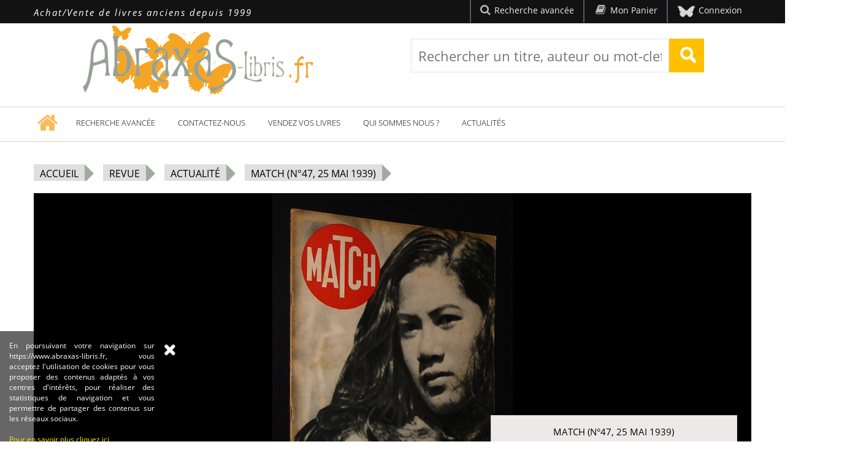

--- FILE ---
content_type: text/html; charset=utf-8
request_url: https://www.abraxas-libris.fr/revue/actualite/match-nanddeg47-25-mai-1939-121-777536.htm
body_size: 8762
content:
<!DOCTYPE html> <html lang="fr"> <head> <meta charset="UTF-8" /> <title>Match (n&deg;47, 25 mai 1939)</title> <meta name="Keywords" content="" /> <meta name="Description" content="In-folio (27 x 35 cm), revue dos agraf&eacute;, 54 pages ; dos frott&eacute;, rousseurs aux plats, papier bruni, par ailleurs assez bon &eacute;tat." /> <meta property="og:title" content="Match (n&deg;47, 25 mai 1939)" /> <meta property="og:site_name" content="Abraxas Libris" /> <meta property="og:url" content="https://www.abraxas-libris.fr/match-nanddeg47-25-mai-1939-121-777536.htm" /> <meta name="viewport" content="width=device-width, initial-scale=0.7, maximum-scale=2.0, minimum-scale=0.2, user-scalable=1" /> <link rel="stylesheet" type="text/css" href="/scripts/jquery/css/smoothness/style.min.css?d=2024-09-09-01"> <link type="text/css" href="/template/basic/css/style-min.css?d=2024-09-09-01" media="screen and (min-width: 1601px)" rel="stylesheet" /> <link rel="stylesheet" media="screen and (max-width: 1600px)" href="/template/basic/css/smallscreen-min.css?d=2024-09-09-01" type="text/css" /> <link rel="shortcut icon" href="/template/basic/images/favicon.png"> <meta name="format-detection" content="telephone=no"> <script type="text/javascript" src="/scripts/jquery/jquery.js"></script> <link rel="alternate" type="application/rss+xml" title="Catalogue" href="https://www.abraxas-libris.fr/feeds/catalogue-rss-fr.xml" /> <link rel="alternate" type="application/atom+xml" title="Catalogue" href="https://www.abraxas-libris.fr/feeds/catalogue-atom-fr.xml" /> <link rel="canonical" href="https://www.abraxas-libris.fr/match-nanddeg47-25-mai-1939-121-777536.htm" /> <link rel="amphtml" href="/match-nanddeg47-25-mai-1939-121-777536-amp.htm" /> </head> <body class="clair"> <script>
    (function (e, t, n, i, s, a, c) {
        e[n] = e[n] || function () {
            (e[n].q = e[n].q || []).push(arguments)
        }
        ;
        a = t.createElement(i);
        c = t.getElementsByTagName(i)[0];
        a.async = true;
        a.src = s
                ;
        c.parentNode.insertBefore(a, c)
    })(window, document, "galite", "script", "https://cdn.jsdelivr.net/npm/ga-lite@2/dist/ga-lite.min.js");

    galite('create', 'UA-4448282', 'auto');
    galite('send', 'pageview');
</script> <header> <div class="options"> <div class="options_interne"> <div class="left">Achat/Vente de livres anciens depuis 1999</div> <div class="right"> <div class="bouton-option"> <a href="/resultat.php?mode=rechercheAvance" class="bouton" id="boutonRechercheAvanceHeader"><div class="optionsInterne"><i class="search icon"></i>Recherche avancée</span></div></a> </div> <div class="bouton-option"> <a href="/panier/" class="bouton" id="boutonPanierHeader"><div class="optionsInterne"><i class="book icon"></i>Mon Panier</span></div></a> </div> <div class="bouton-option"> <div class="bouton connexion" onclick="alerte('connexion', 'connexion');" id="boutonConnexionHeader" title="Connexion"><div class="optionsInterne"><i><img src="/template/basic/images/papillon_grisfonce.png" style="max-width: 30px;margin-right: 5px;"/></i>Connexion</div></div> </div> </div> </div> </div> <div class="entete"> <div class="entete_interne"> <div class="ligneSimple"> <a href="/" class="logo" id="boutonLogoPrincipal"><img src="/images/sites/2/abraxas-libris.png" alt="Abraxas Libris" /></a> <div id="rechercheTop"> <div class="prefix"></div> <form id="formSearchTop" action="/resultat.php" method="get" autocomplete="off"> <div class="cadreInterne"> <input type="text" id="search_case_top" class="caserechercheTop" name="q" placeholder="Rechercher un titre, auteur ou mot-clef..." onfocus="clearCaseSearch('search_case_top', '333333');" onclick="clearCaseSearch('search_case_top', '333333');" /> <input type="submit" class="boutonrecherhceTop" value="" /> </div> </form> </div> </div> </div> </div> <div class="menu"> <div class="menu_interne"> <nav class="main"> <ul> <li id="celluleMenu1" class="navigation_tableau_case first" onclick="location.href = '/'"> <i id="icon-home" class="home icon"></i> </li> <li class="navigation_tableau_case"> <a href="/resultat.php?mode=rechercheAvance" class="navigation_lien" title="Recherchez votre livre">Recherche avancée</a> </li> <li class="navigation_tableau_case"> <a href="/contacts" class="navigation_lien" title="Contactez-nous">Contactez-nous</a> </li> <li class="navigation_tableau_case"> <a href="/content/vendez-vos-livres.html" class="navigation_lien" title="Nous rachetons vos livre">Vendez vos livres</a> </li> <li class="navigation_tableau_case"> <a href="/content/qui-sommes-nous.html" class="navigation_lien" title="Qui sommes nous ?">Qui sommes nous ?</a> </li> <li class="navigation_tableau_case"> <a href="/actualites/" class="navigation_lien" title="actualites">Actualités</a> </li> </ul> </nav> </div> </div> </header> <div id="caseSuggestion" style="display:none;"></div> <div id="contenu_page"> <div id="conteneurmenu"></div> <div id="page_interne" > <div id="colonnePrincipale" class="fullWidth"> <div id="arbo"> <div class="contenu"><div class="sous-contenu"><a href="/" title="Abraxas Libris">Accueil</a><div class="triangle-droite"></div><div class="separateur"></div></div><div class="sous-contenu"><a href="/revue/" title="Se rendre à la catégorie Revue">Revue</a><div class="triangle-droite"></div><div class="separateur"></div></div><div class="sous-contenu"><a href="/revue/actualite/" title="Se rendre à la catégorie Actualité">Actualité</a><div class="triangle-droite"></div><div class="separateur"></div></div><div class="sous-contenu"><a href="/revue/actualite/match-nanddeg47-25-mai-1939-121-777536.htm">Match (n°47, 25 mai 1939)</a><div class="triangle-droite"></div><div class="separateur_fin"></div></div></div> </div> <section id="article_fiche" itemscope itemtype="http://schema.org/Product"> <meta itemprop="condition" content="new" /> <meta itemprop="currency" content="EUR" /> <div class="ligneSimple" style="position:relative"> <div class="illustration"> <div id="photoPrincipaleArticle"> <div id="demo-test-gallery" class="demo-gallery" class="vignetteArticleFiche_cadre"> <div class="vignetteArticleFiche_cadre"> <div id="groupe-illustration-article_0" class="groupe-illustration-article" > <a href="/images/articles/777536/zoom/773992220692.jpg" data-size="522x800" data-med="/images/articles/777536/zoom/773992220692.jpg" data-med-size="522x800" class="fauxlien zoomJq2" id="zoomPhotoArticle0"> <img src="/images/articles/777536/773992220692.jpg" id="photoArticle0_0" alt="Match (n°47, 25 mai 1939)" itemprop="image" title="Agrandir" class="fauxlien vignetteArticleFiche"/> <figure></figure></a> </div> </div> <div class="fiche_infos"> <div class="entete"> <div class="titre"> <h1 itemprop="name">Match (n°47, 25 mai 1939)</h1> </div> </div> <div class="prix" itemscope itemtype="http://schema.org/Offer"> <input type="hidden" id="prix_777536" value="10" /> <div class="prixArticle"> <div id="prixFinal_777536" class="montantPrix" itemprop="price">10&euro;</div> </div> </div> <div class="zonePanier"> <input type="hidden" id="refModeleSelect_777536" value="" /> <div id="bouton_panier_777536" class="fauxlien bouton-panier-fiche dispo" onclick="ajoutPanier('fiche', 'bouton_panier_777536', 777536, 'non')"> <i class="cart icon"></i>Ajouter au panier
											</div> <div class="quantite"> <div class="fauxlien module_article_panier moins" id="panier_moins_777536">-</div> <input type="text" id="quantite_777536" class="caseBouton" value="1" /> <div class="fauxlien module_article_panier plus" id="panier_plus_777536">+</div> </div> <div id="bouton_panier_777536Chargement" class="ui labeled icon button small" style="display:none;"><i class="loading icon"></i>Chargement...</div> </div> <div class="ligneSimple"> <div id="bouton_wishlist_777536" class="ui labeled icon button grey wishlist" title="Ajouter cet article dans votre liste de souhait" onclick="alerte('connexion', 'connexion');"> <i class="pin icon"></i>Ajouter à ma wish list
									</div> <div id="bouton_wishlist_777536Chargement" class="ui labeled icon button tiny wishlist" style="display:none;"><i class="loading icon"></i>Chargement...</div> </div> </div> </div> </div> <div class="selection-pohoto-declinaison"> </div> </div> </div> <div class="ligneSimple"> <div class="cadreInfos"> <div class="enteteInfos"> <i class="truck icon"></i> <div class="titreInfos">Livraison à domicile</div> </div> <div class="detailInfos fauxlien boutonInfosLivraison" onclick="alerte('infosLivraisonArticle', 'ok',777536, '200');">
					Plus d'informations
					<i class="angle down icon"></i> </div> </div> <div class="cadreInfos"> <div class="enteteInfos"> <i class="time icon"></i> <div class="titreInfos">Retrait gratuit</div> <div class="sousTitreInfos">Récupérez votre colis à la librairie de 7 rue du Faubourg Bertault 35190 Bécherel (France)</div> </div> <div class="detailInfos fauxlien" onclick="alerte('conditions-de-livraison', 'ok');">
					Plus d'informations
					<i class="angle down icon"></i></a> </div> </div> <div class="cadreInfos last"> <div class="enteteInfos"> <i class="repeat icon"></i> <div class="titreInfos">Gestion des retours</div> </div> <div class="detailInfos fauxlien" onclick="alerte('sav', 'ok');">
					Plus d'informations
					<i class="angle down icon"></i></a> </div> </div> </div> <div class="zone_onglet"> <div class="zone_onglet_entete"> <div class="onglets"> <div class="zone_onglet_bouton ouvert premier " id="zone_onglet_bouton_1">Caractéristiques</div> <div class="zone_onglet_bouton ferme" id="zone_onglet_bouton_2">Description</div> </div> </div> <div class="zone_onglet_contenu"> <div class="zone_onglet_interne caracteristiques" id="zone_onglet_1" > <div class="ligne"> <div class="titre">Auteur</div> <div class="texte">Collectif</div> </div> <div class="ligne"> <div class="titre">Date de publication</div> <div class="texte">1939</div> </div> <div class="ligne"> <div class="titre">Editeur</div> <div class="texte">Match</div> </div> <div class="ligne"> <div class="titre">Edition originale</div> <div class="texte">Non</div> </div> <div class="ligne"> <div class="titre">Theme 1</div> <div class="texte">Revue</div> </div> <div class="ligne"> <div class="titre">Theme 2</div> <div class="texte">Actualité</div> </div> <div class="ligne"> <div class="titre">SKU</div> <div class="texte">000404WX</div> </div> </div> <div class="zone_onglet_interne description" id="zone_onglet_2" style="display:none"> <div class="description" itemprop="description">In-folio (27 x 35 cm), revue dos agrafé, 54 pages ; dos frotté, rousseurs aux plats, papier bruni, par ailleurs assez bon état.</strong></div> </div> </div> </div> <div id="conteneurEnteteSelection" class="interligne30"> <div class="ligneSimple"> <a href="/revue/actualite/"><h3 style="display: block;float: left;padding-top: 15px;text-align: left;letter-spacing: 1px;font-size: 18px;text-transform: uppercase;color: #8a8089;text-decoration: none;">Suggestions</h3></a> <div id="sliderArticle_controleur_options"> <div id="sliderArticle_controleur_page"></div> </div> </div> <section id="afficheurArticleMozaique" class="afficheurArticleMozaique interligne30"> <div id="moduleArticle_777543" class="module_article 10 cat_121 marque_1355 left"> <div class="module_article_interne"> <div class="module_article_vignette"> <a href="/revue/actualite/match-nanddeg43-27-avril-1939-121-777543.htm" title="Match (n°43, 27 avril 1939) - Match"> <img id="imagePrincipale_777543" class="fauxlien" src="/images/articles/777543/mini/756208376192.jpg" alt="Match (n°43, 27 avril 1939)" /> </a> </div> <input type="hidden" id="prix_777543" value="10" /> </div> <div class="module_article_detail"> <a href="/revue/actualite/match-nanddeg43-27-avril-1939-121-777543.htm" class="module_article_titre">Match (n°43, 27 avril 1939)</a> <input type="hidden" id="prixOrigine_777543" value="10.00" /> <div class="module_article_prix_final" id="prixFinal_777543"> <span class="module_article_prix_num">10&euro;</span> </div> </div> </div> <div id="moduleArticle_152607" class="module_article 12 cat_121 marque_1355 left"> <div class="module_article_interne"> <div class="module_article_vignette"> <a href="/revue/actualite/match-11-janvier-1940-le-goum-veille-sur-la-piste-imperiale-121-152607.htm" title="Match (11 janvier 1940) : Le Goum veille sur la piste impériale - Match"> <img id="imagePrincipale_152607" class="fauxlien" src="/images/articles/152607/mini/358731380772.jpg" alt="Match (11 janvier 1940) : Le Goum veille sur la piste impériale" /> </a> </div> <input type="hidden" id="prix_152607" value="12" /> </div> <div class="module_article_detail"> <a href="/revue/actualite/match-11-janvier-1940-le-goum-veille-sur-la-piste-imperiale-121-152607.htm" class="module_article_titre">Match (11 janvier 1940) : Le Goum veille sur la piste impériale</a> <input type="hidden" id="prixOrigine_152607" value="12.00" /> <div class="module_article_prix_final" id="prixFinal_152607"> <span class="module_article_prix_num">12&euro;</span> </div> </div> </div> <div class="ligneSimple"></div> <div id="moduleArticle_110033" class="module_article 11 cat_121 marque_19729 left"> <div class="module_article_interne"> <div class="module_article_vignette"> <a href="/revue/actualite/l-evenement-novembre-1966-nanddeg10-121-110033.htm" title="L'évènement. Novembre 1966. N°10 - Astier Emmanuel d'"> <img id="imagePrincipale_110033" class="fauxlien" src="/images/articles/110033/mini/349408533763.jpg" alt="L'évènement. Novembre 1966. N°10" /> </a> </div> <input type="hidden" id="prix_110033" value="10.50" /> </div> <div class="module_article_detail"> <a href="/revue/actualite/l-evenement-novembre-1966-nanddeg10-121-110033.htm" class="module_article_titre">L'évènement. Novembre 1966. N°10</a> <input type="hidden" id="prixOrigine_110033" value="10.50" /> <div class="module_article_prix_final" id="prixFinal_110033"> <span class="module_article_prix_num">10.50&euro;</span> </div> </div> </div> <div id="moduleArticle_777621" class="module_article 10 cat_121 marque_1355 left"> <div class="module_article_interne"> <div class="module_article_vignette"> <a href="/revue/actualite/match-nanddeg19-10-novembre-1938-121-777621.htm" title="Match (n°19, 10 novembre 1938) - Match"> <img id="imagePrincipale_777621" class="fauxlien" src="/images/articles/777621/mini/571548030041.jpg" alt="Match (n°19, 10 novembre 1938)" /> </a> </div> <input type="hidden" id="prix_777621" value="10" /> </div> <div class="module_article_detail"> <a href="/revue/actualite/match-nanddeg19-10-novembre-1938-121-777621.htm" class="module_article_titre">Match (n°19, 10 novembre 1938)</a> <input type="hidden" id="prixOrigine_777621" value="10.00" /> <div class="module_article_prix_final" id="prixFinal_777621"> <span class="module_article_prix_num">10&euro;</span> </div> </div> </div> <div class="ligneSimple"></div> <div id="moduleArticle_777630" class="module_article 10 cat_121 marque_1355 left"> <div class="module_article_interne"> <div class="module_article_vignette"> <a href="/revue/actualite/match-nanddeg33-16-fevrier-1939-121-777630.htm" title="Match (n°33, 16 février 1939) - Match"> <img id="imagePrincipale_777630" class="fauxlien" src="/images/articles/777630/mini/297679684180.jpg" alt="Match (n°33, 16 février 1939)" /> </a> </div> <input type="hidden" id="prix_777630" value="10" /> </div> <div class="module_article_detail"> <a href="/revue/actualite/match-nanddeg33-16-fevrier-1939-121-777630.htm" class="module_article_titre">Match (n°33, 16 février 1939)</a> <input type="hidden" id="prixOrigine_777630" value="10.00" /> <div class="module_article_prix_final" id="prixFinal_777630"> <span class="module_article_prix_num">10&euro;</span> </div> </div> </div> <div id="moduleArticle_769234" class="module_article 8 cat_121 marque_12113 left"> <div class="module_article_interne"> <div class="module_article_vignette"> <a href="/revue/actualite/l-illustration-92e-annee-nanddeg4750-17-mars-1934-121-769234.htm" title="L'Illustration (92e année - n°4750, 17 mars 1934) - L'Illustration"> <img id="imagePrincipale_769234" class="fauxlien" src="/images/articles/769234/mini/300592612210.jpg" alt="L'Illustration (92e année - n°4750, 17 mars 1934)" /> </a> </div> <input type="hidden" id="prix_769234" value="8" /> </div> <div class="module_article_detail"> <a href="/revue/actualite/l-illustration-92e-annee-nanddeg4750-17-mars-1934-121-769234.htm" class="module_article_titre">L'Illustration (92e année - n°4750, 17 mars 1934)</a> <input type="hidden" id="prixOrigine_769234" value="8.00" /> <div class="module_article_prix_final" id="prixFinal_769234"> <span class="module_article_prix_num">8&euro;</span> </div> </div> </div> <div class="ligneSimple"></div> </section> </div> </section> </div> </div> </div> <div id="box" style="display:none"> <div id="boxEntete"> <div id="boxEnteteGauche"></div> <div id="boxEnteteContenu"> <div id="boxTitre"></div> </div> <div id="boxEnteteDroit" style="display:none"></div> <div id="boxEnteteDroitFermer" title="Fermer" onclick="fermerAlerte();"></div> </div> <div style="overflow:hidden"> <div id="boxContenuGauche"></div> <div id="boxContenu"></div> <div id="boxContenuDroit"></div> </div> <div style="overflow:hidden"> <div id="boxBasGauche"></div> <div id="boxBasContenu"></div> <div id="boxBasDroit"></div> </div> </div> <div id="boxFond" style="display:none"></div> <div id="conteneurmodules"></div> <footer id="bas"> <div class="conteneur-infos-footer"> <div class="fleche-bas"></div> <div class="contenu"></div> </div> <div id="bas_contenu"> <div class="colonneBas mentions fauxlien" onclick="alerte('mentions', 'ok');"> <div class="titre">Mentions légales</div> <div class="texte">Le site "Abraxas Libris" est la propriété de la société ABRAXAS-LIBRIS SARL et a été réalisé et géré par la société Net Invaders.</div> </div> <div class="colonneBas nav"> <div class="titre">Navigation</div> <ul> <li> <a href="/contacts" class="first" title="Contactez l'équipe d'Abraxas Libris">Contactez-nous</a> </li> <li> <a href="/content/vendez-vos-livres.html" class="" title="Nous rachetons vos livres !">Vendez vos livres</a> </li> <li> <a href="/content/qui-sommes-nous.html" class="" title="Qui sommes nous ?">Qui sommes nous ?</a> </li> <li> <a href="/content/conditions-generales-ventes.html" class="" title="Conditions générales de vente">CGV</a> </li> <li><a href="https://www.abraxas-libris.fr/?view=smartphone">Affichage Smartphone</a></li> </ul> </div> <div class="colonneBas last"> <div class="titre">Coordonnées & contact</div> <div class="texte"> <i id="icon-home-bas" class="home icon"></i> <strong>Adresse :</strong><br>
                7 rue du Faubourg Bertault<br>
                35190 Bécherel
            </div> <div class="texte"> <i id="icon-phone" class="phone icon"></i> <strong>Téléphone : </strong>02 99 66 78 68
            </div> <div class="texte"> <strong>
                    Horaires du standard :<br>
                    Du lundi au vendredi de 9h à 13h.
                </strong> </div> <div class="texte"> <i id="icon-mail" class="mail icon"></i> <strong><a href="/contacts">Formulaire de contact</a></strong> </div> </div> </div> </div> </footer> <div id="signature"> <div id="signature_contenu"> <div class="copy">&copy; 2020 - Abraxas Libris - Tous droits réservés - Réalisé par <a href="https://www.net-invaders.com/net-invaders-shop.php" target="_blank" title="solutions e-commerce">Net Invaders</a></div> <div class="credits"></div> </div> </div> <link href="/template/basic/css/viewerfull.css?v=4.0.7-1.0.4" rel="stylesheet" /> <link href="/template/basic/css/viewerfull-skin.css?v=4.0.7-1.0.4" rel="stylesheet" /> <script>
        document.write('<script src="/template/basic/scripts/viewerfull.min.js?r=' + Math.random() + '"><\/script>');
        document.write('<script src="/template/basic/scripts/viewerfull-ui-default.min.js?r=' + Math.random() + '"><\/script>');
    </script> <link rel="stylesheet" type="text/css" href="/scripts/jquery/css/slidermouse-min.css" /> <link rel="stylesheet" type="text/css" href="/template/basic/css/zoom-min.css"> <link href="/template/basic/css/isotope-min.css" type="text/css" rel="stylesheet" /> <link href="/template/basic/css/semantic.min.css" type="text/css" rel="stylesheet" /> <script type="text/javascript" src="/template/basic/scripts/rs-plugin/js/jquery.themepunch.tools.min.js" defer></script> <script type="text/javascript" src="/scripts/jquery/jquery-migrate-1.1.0.js"></script> <script type="text/javascript" src="/scripts/jquery/jquery-ui.min.js"></script> <script type="text/javascript" src="/scripts/jquery/jquery.lazyload.min.js" defer></script> <script type="text/javascript" src="/scripts/script.php?d=2024-09-09-01&lg=fr&amp;base_dir=/template/basic&amp;cx=non&amp;ta=oui&amp;view=basic&amp;nbSlider=1&amp;sliderSelection=oui&amp;sliderGamme=&amp;page=article&amp;prefix=&amp;dp=EUR&amp;bonDeReduction=&amp;numMembre=1859403&amp;msg=&amp;nbArticle=102&amp;pseudo=&amp;nomSite=Abraxas+Libris&amp;emailParrain=&amp;urlSite=https://www.abraxas-libris.fr"></script> <script type="text/javascript" src="/infos/niMenu.php?nbSousMenu=1&amp;nbSousEnsemble=" defer></script> <script type="text/javascript" src="/infos/niSuggestion.php?prefix=" defer></script> <script type="text/javascript" src="/scripts/jquery/fr/datepicker-traduction.js" defer></script> <script type="text/javascript" src="/infos/sliderNi.php" defer></script> <script type="text/javascript" src="/scripts/jquery/jquery.isotope.min.js"></script> <script type="text/javascript" src="/template/basic/scripts/fonctions.php?d=2024-09-09-01&lg=fr&prefix=&dp=EUR&numSite=2"></script> <script type="text/javascript" src="/template/basic/scripts/moretext.php?d=2024-09-09-01&lg=fr"></script> <script type="text/javascript" src="/scripts/jquery/jquery.typeahead/typeahead.min.js" defer></script> <script type="text/javascript" src="/template/basic/scripts/semantic.min.js" defer></script> <script type="text/javascript" src='/template/basic/scripts/jquery.zoom.js'></script> <script type="text/javascript">
        $(document).ready(function () {

            if ($(window).width() < 1601)
            {
                var options = {
                    zoomType: 'standard',
                    lens: true,
                    preloadImages: false,
                    preloadText: 'Chargement Aperçu...',
                    alwaysOn: false,
                    zoomWidth: 357,
                    zoomHeight: 325,
                    xOffset: 0,
                    yOffset: 0,
                    position: 'left',
                    showEffect: 'fadein',
                    hideEffect: 'fadeout',
                    fadeinSpeed: '2500',
                    fadeoutSpeed: '1000'
                            //...MORE OPTIONS  
                };
                $('.zoomJq').jqzoom(options);
            } else
            {
                var options = {
                    zoomType: 'standard',
                    lens: true,
                    preloadImages: false,
                    preloadText: 'Chargement Aperçu...',
                    alwaysOn: false,
                    zoomWidth: 445,
                    zoomHeight: 370,
                    xOffset: 0,
                    yOffset: 0,
                    position: 'left',
                    showEffect: 'fadein',
                    hideEffect: 'fadeout',
                    fadeinSpeed: '2500',
                    fadeoutSpeed: '1000'
                            //...MORE OPTIONS  
                };
                $('.zoomJq').jqzoom(options);
            }
        });
    </script> <div id="gallery" class="pswp" tabindex="-1" role="dialog" aria-hidden="true"> <div class="pswp__bg"></div> <div class="pswp__scroll-wrap"> <div class="pswp__container"> <div class="pswp__item"></div> <div class="pswp__item"></div> <div class="pswp__item"></div> </div> <div class="pswp__ui pswp__ui--hidden"> <div class="pswp__top-bar"> <div class="pswp__counter"></div> <button class="pswp__button pswp__button--close" title="Close (Esc)"></button> <button class="pswp__button pswp__button--share" title="Share"></button> <button class="pswp__button pswp__button--fs" title="Toggle fullscreen"></button> <button class="pswp__button pswp__button--zoom" title="Zoom in/out"></button> <div class="pswp__preloader"> <div class="pswp__preloader__icn"> <div class="pswp__preloader__cut"> <div class="pswp__preloader__donut"></div> </div> </div> </div> </div> <div class="pswp__share-modal pswp__share-modal--hidden pswp__single-tap"> <div class="pswp__share-tooltip"> </div> </div> <button class="pswp__button pswp__button--arrow--left" title="Previous (arrow left)"></button> <button class="pswp__button pswp__button--arrow--right" title="Next (arrow right)"></button> <div class="pswp__caption"> <div class="pswp__caption__center"> </div> </div> </div> </div> </div> <script type="text/javascript">
    
        
        gallery;

        var initPhotoSwipeFromDOM = function (gallerySelector) {
            var parseThumbnailElements = function (el) {
                var thumbElements = el.childNodes,
                        numNodes = thumbElements.length,
                        items = [],
                        el,
                        childElements,
                        thumbnailEl,
                        size,
                        item;
                for (var i = 0; i < numNodes; i++) {
                    el = thumbElements[i];

                    // include only element nodes 
                    if (el.nodeType !== 1) {
                        continue;
                    }

                    childElements = el.children;

                    size = el.getAttribute('data-size').split('x');

                    // create slide object
                    item = {
                        src: el.getAttribute('href'),
                        w: parseInt(size[0], 10),
                        h: parseInt(size[1], 10),
                        author: el.getAttribute('data-author')
                    };

                    item.el = el; // save link to element for getThumbBoundsFn

                    if (childElements.length > 0) {
                        item.msrc = childElements[0].getAttribute('src'); // thumbnail url
                        if (childElements.length > 1) {
                            item.title = childElements[1].innerHTML; // caption (contents of figure)
                        }
                    }


                    var mediumSrc = el.getAttribute('data-med');
                    if (mediumSrc) {
                        size = el.getAttribute('data-med-size').split('x');
                        // "medium-sized" image
                        item.m = {
                            src: mediumSrc,
                            w: parseInt(size[0], 10),
                            h: parseInt(size[1], 10)
                        };
                    }
                    // original image
                    item.o = {
                        src: item.src,
                        w: item.w,
                        h: item.h
                    };
                    items.push(item);
                }

                return items;
            };

            // find nearest parent element
            var closest = function closest(el, fn) {
                return el && (fn(el) ? el : closest(el.parentNode, fn));
            };

            var onThumbnailsClick = function (e) {
                e = e || window.event;
                e.preventDefault ? e.preventDefault() : e.returnValue = false;

                var eTarget = e.target || e.srcElement;

                var clickedListItem = closest(eTarget, function (el) {
                    return el.tagName === 'A';
                });

                if (!clickedListItem) {
                    return;
                }

                var clickedGallery = clickedListItem.parentNode;

                var childNodes = clickedListItem.parentNode.childNodes,
                        numChildNodes = childNodes.length,
                        nodeIndex = 0,
                        index;

                for (var i = 0; i < numChildNodes; i++) {
                    if (childNodes[i].nodeType !== 1) {
                        continue;
                    }

                    if (childNodes[i] === clickedListItem) {
                        index = nodeIndex;
                        break;
                    }
                    nodeIndex++;
                }

                if (index >= 0) {
                    openPhotoSwipe(index, clickedGallery);
                }
                return false;
            };

            var photoswipeParseHash = function () {
                var hash = window.location.hash.substring(1),
                        params = {};

                if (hash.length < 5) { // pid=1
                    return params;
                }

                var vars = hash.split('&');
                for (var i = 0; i < vars.length; i++) {
                    if (!vars[i]) {
                        continue;
                    }
                    var pair = vars[i].split('=');
                    if (pair.length < 2) {
                        continue;
                    }
                    params[pair[0]] = pair[1];
                }

                if (params.gid) {
                    params.gid = parseInt(params.gid, 10);
                }

                if (!params.hasOwnProperty('pid')) {
                    return params;
                }
                params.pid = parseInt(params.pid, 10);
                return params;
            };

            var openPhotoSwipe = function (index, galleryElement, disableAnimation) {
                var pswpElement = document.querySelectorAll('.pswp')[0],
                        gallery,
                        options,
                        items;

                items = parseThumbnailElements(galleryElement);

                // define options (if needed)
                options = {
                    index: index,
                    galleryUID: galleryElement.getAttribute('data-pswp-uid'),
                    getThumbBoundsFn: function (index) {
                        // See Options->getThumbBoundsFn section of docs for more info
                        var thumbnail = items[index].el.children[0],
                                pageYScroll = window.pageYOffset || document.documentElement.scrollTop,
                                rect = thumbnail.getBoundingClientRect();

                        return {x: rect.left, y: rect.top + pageYScroll, w: rect.width};
                    },
                    shareButtons: [
                        {id:'facebook', label:'Partager sur Facebook', url:'https://www.facebook.com/sharer/sharer.php?u='},
                        {id:'twitter', label:'Tweet', url:'https://twitter.com/intent/tweet?text=&url='},
                        {id:'pinterest', label:'Pin it', url:'http://www.pinterest.com/pin/create/button/?url=&media=&description='}
                    ],
                    addCaptionHTMLFn: function (item, captionEl, isFake) {
                        if (!item.title) {
                            captionEl.children[0].innerText = '';
                            return false;
                        }
                        captionEl.children[0].innerHTML = item.title + '<br/><small>Photo: ' + item.author + '</small>';
                        return true;
                    }
                };

                var radios = document.getElementsByName('gallery-style');
                for (var i = 0, length = radios.length; i < length; i++) {
                    if (radios[i].checked) {
                        if (radios[i].id == 'radio-all-controls') {

                        } else if (radios[i].id == 'radio-minimal-black') {
                            options.mainClass = 'pswp--minimal--dark';
                            options.barsSize = {top: 0, bottom: 0};
                            options.captionEl = false;
                            options.fullscreenEl = false;
                            options.shareEl = false;
                            options.bgOpacity = 0.85;
                            options.tapToClose = true;
                            options.tapToToggleControls = false;
                        }
                        break;
                    }
                }

                if (disableAnimation) {
                    options.showAnimationDuration = 0;
                }

                // Pass data to PhotoSwipe and initialize it
                gallery = new PhotoSwipe(pswpElement, PhotoSwipeUI_Default, items, options);

                // see: http://photoswipe.com/documentation/responsive-images.html
                var realViewportWidth,
                        useLargeImages = false,
                        firstResize = true,
                        imageSrcWillChange;

                gallery.listen('beforeResize', function () {

                    var dpiRatio = window.devicePixelRatio ? window.devicePixelRatio : 1;
                    dpiRatio = Math.min(dpiRatio, 2.5);
                    realViewportWidth = gallery.viewportSize.x * dpiRatio;


                    if (realViewportWidth >= 1200 || (!gallery.likelyTouchDevice && realViewportWidth > 800) || screen.width > 1200) {
                        if (!useLargeImages) {
                            useLargeImages = true;
                            imageSrcWillChange = true;
                        }

                    } else {
                        if (useLargeImages) {
                            useLargeImages = false;
                            imageSrcWillChange = true;
                        }
                    }

                    if (imageSrcWillChange && !firstResize) {
                        gallery.invalidateCurrItems();
                    }

                    if (firstResize) {
                        firstResize = false;
                    }

                    imageSrcWillChange = false;

                });

                gallery.listen('gettingData', function (index, item) {
                    if (useLargeImages) {
                        item.src = item.o.src;
                        item.w = item.o.w;
                        item.h = item.o.h;
                    } else {
                        item.src = item.m.src;
                        item.w = item.m.w;
                        item.h = item.m.h;
                    }
                });

                gallery.init();
            };

            // select all gallery elements
            var galleryElements = document.querySelectorAll(gallerySelector);
            for (var i = 0, l = galleryElements.length; i < l; i++) {
                galleryElements[i].setAttribute('data-pswp-uid', i + 1);
                galleryElements[i].onclick = onThumbnailsClick;
            }

            // Parse URL and open gallery if it contains #&pid=3&gid=1
            var hashData = photoswipeParseHash();
            if (hashData.pid > 0 && hashData.gid > 0) {
                openPhotoSwipe(hashData.pid - 1, galleryElements[ hashData.gid - 1 ], true);
            }
        };

        initPhotoSwipeFromDOM('.demo-gallery');


    
    function openViewerFull(idReelle) {
        gallery.init();
        gallery.goTo(0);
    }


</script> <script>
                        tableauSlideShow = new Array();
        tableauTitreSlideShow = new Array();
        tableauDescriptionSlideShow = new Array();
        tableauIndiceSlideShow = new Array();

        tableauSlideShow[0] = new Array();
        tableauTitreSlideShow[0] = new Array();
        tableauDescriptionSlideShow[0] = new Array();
        tableauIndiceSlideShow[0] = 0;
                    tableauSlideShow[0][0] = "/images/articles/777536/zoom/773992220692.jpg";
        tableauTitreSlideShow[0][0] = "";
        tableauDescriptionSlideShow[0][0] = "";
            
                $(document).ready(function () {
            selectionModeleCouleurDefaut();
            if ($("div#makeMeScrollable").length > 0) {
                $("div#makeMeScrollable").smoothDivScroll({
                    autoScrollingMode: "onStart"
                });
            }
        });
    </script> <script type="text/javascript" src="/template/basic/scripts/cookiesNotice/fonctions.php?lg=fr&prefix=&base_dir=/template/basic" defer></script> <script type="text/javascript" src="/infos/scrolleur.js" defer></script> </body> </html>

--- FILE ---
content_type: text/html; charset=UTF-8
request_url: https://www.abraxas-libris.fr/executions/menu.php
body_size: 30859
content:

<ul id="sousmenu1" class="sousmenu" style="display:none" onmouseover="AnnulerCacher();" onmouseout="CacherDelai(0);" onfocus="AnnulerCacher();" onblur="CacherDelai(0);">
   
    <li><a href="/interdit-de-publication-sur-rue-du-commerce/" class="lienSousMenu" title="" style="overflow:hidden">Interdit de publication sur Rue du commerce</a></li>
   
    <li><a href="/interdit-de-publication-sur-cdiscount/" class="lienSousMenu" title="" style="overflow:hidden">Interdit de publication sur Cdiscount</a></li>
   
    <li><a href="/interdit-de-publication-sur-priceminister/" class="lienSousMenu" title="" style="overflow:hidden">Interdit de publication sur PriceMinister</a></li>
   
    <li><a href="/interdit-de-publication-sur-mercadolivre/" class="lienSousMenu" title="" style="overflow:hidden">Interdit de publication sur Mercadolivre</a></li>
   
    <li><a href="/interdit-de-publication-sur-fnac/" class="lienSousMenu" title="" style="overflow:hidden">Interdit de publication sur Fnac</a></li>
   
    <li><a href="/interdit-de-publication-sur-ebay-us/" class="lienSousMenu" title="" style="overflow:hidden">Interdit de publication sur Ebay US</a></li>
   
    <li><a href="/interdit-de-publication-sur-amazon-us/" class="lienSousMenu" title="" style="overflow:hidden">Interdit de publication sur Amazon US</a></li>
   
    <li><a href="/interdit-de-publication-sur-amazon-uk/" class="lienSousMenu" title="" style="overflow:hidden">Interdit de publication sur Amazon UK</a></li>
   
    <li><a href="/interdit-de-publication-sur-amazon-canada/" class="lienSousMenu" title="" style="overflow:hidden">Interdit de publication sur Amazon Canada</a></li>
   
    <li><a href="/interdit-de-publication-sur-amazon-deutschland/" class="lienSousMenu" title="" style="overflow:hidden">Interdit de publication sur Amazon Deutschland</a></li>
   
    <li><a href="/interdit-de-publication-sur-amazon-españa/" class="lienSousMenu" title="" style="overflow:hidden">Interdit de publication sur Amazon España</a></li>
   
    <li><a href="/interdit-de-publication-sur-amazon-india/" class="lienSousMenu" title="" style="overflow:hidden">Interdit de publication sur Amazon India</a></li>
   
    <li><a href="/interdit-de-publication-sur-amazon-italia/" class="lienSousMenu" title="" style="overflow:hidden">Interdit de publication sur Amazon Italia</a></li>
   
    <li><a href="/interdit-de-publication-sur-amazon-japan/" class="lienSousMenu" title="" style="overflow:hidden">Interdit de publication sur Amazon Japan</a></li>
   
    <li><a href="/interdit-de-publication-sur-amazon-china/" class="lienSousMenu" title="" style="overflow:hidden">Interdit de publication sur Amazon China</a></li>
   
    <li><a href="/interdit-de-publication-sur-google-shopping-actions-france/" class="lienSousMenu" title="" style="overflow:hidden">Interdit de publication sur Google Shopping Actions France</a></li>
   
    <li><a href="/interdit-de-publication-sur-conforama/" class="lienSousMenu" title="" style="overflow:hidden">Interdit de publication sur Conforama</a></li>
   
    <li><a href="/interdit-de-publication-sur-prestashop/" class="lienSousMenu" title="" style="overflow:hidden">Interdit de publication sur Prestashop</a></li>
   
    <li><a href="/interdit-de-publication-sur-go-sport/" class="lienSousMenu" title="" style="overflow:hidden">Interdit de publication sur Go Sport</a></li>
   
    <li><a href="/interdit-de-publication-sur-alltricks/" class="lienSousMenu" title="" style="overflow:hidden">Interdit de publication sur Alltricks</a></li>
   
    <li><a href="/interdit-de-publication-sur-back-market/" class="lienSousMenu" title="" style="overflow:hidden">Interdit de publication sur Back Market</a></li>
   
    <li><a href="/interdit-de-publication-sur-la-redoute/" class="lienSousMenu" title="" style="overflow:hidden">Interdit de publication sur La Redoute</a></li>
   
    <li><a href="/interdit-de-publication-sur-manomano/" class="lienSousMenu" title="" style="overflow:hidden">Interdit de publication sur ManoMano</a></li>
   
    <li><a href="/interdit-de-publication-sur-ubaldi/" class="lienSousMenu" title="" style="overflow:hidden">Interdit de publication sur Ubaldi</a></li>
   
    <li><a href="/interdit-de-publication-sur-but/" class="lienSousMenu" title="" style="overflow:hidden">Interdit de publication sur But</a></li>
   
    <li><a href="/" class="lienSousMenu" title="" style="overflow:hidden"></a></li>
   
    <li><a href="/" class="lienSousMenu" title="" style="overflow:hidden"></a></li>
   
    <li><a href="/" class="lienSousMenu" title="" style="overflow:hidden"></a></li>
   
    <li><a href="/" class="lienSousMenu" title="" style="overflow:hidden"></a></li>
   
    <li><a href="/" class="lienSousMenu" title="" style="overflow:hidden"></a></li>
   
    <li><a href="/" class="lienSousMenu" title="" style="overflow:hidden"></a></li>
   
    <li><a href="/" class="lienSousMenu" title="" style="overflow:hidden"></a></li>
   
    <li><a href="/" class="lienSousMenu" title="" style="overflow:hidden"></a></li>
   
    <li><a href="/" class="lienSousMenu" title="" style="overflow:hidden"></a></li>
   
    <li><a href="/" class="lienSousMenu" title="" style="overflow:hidden"></a></li>
   
    <li><a href="/" class="lienSousMenu" title="" style="overflow:hidden"></a></li>
   
    <li><a href="/" class="lienSousMenu" title="" style="overflow:hidden"></a></li>
   
    <li><a href="/" class="lienSousMenu" title="" style="overflow:hidden"></a></li>
   
    <li><a href="/" class="lienSousMenu" title="" style="overflow:hidden"></a></li>
   
    <li><a href="/" class="lienSousMenu" title="" style="overflow:hidden"></a></li>
   
    <li><a href="/" class="lienSousMenu" title="" style="overflow:hidden"></a></li>
   
    <li><a href="/" class="lienSousMenu" title="" style="overflow:hidden"></a></li>
   
    <li><a href="/" class="lienSousMenu" title="" style="overflow:hidden"></a></li>
   
    <li><a href="/" class="lienSousMenu" title="" style="overflow:hidden"></a></li>
   
    <li><a href="/" class="lienSousMenu" title="" style="overflow:hidden"></a></li>
   
    <li><a href="/" class="lienSousMenu" title="" style="overflow:hidden"></a></li>
   
    <li><a href="/" class="lienSousMenu" title="" style="overflow:hidden"></a></li>
   
    <li><a href="/" class="lienSousMenu" title="" style="overflow:hidden"></a></li>
   
    <li><a href="/" class="lienSousMenu" title="" style="overflow:hidden"></a></li>
   
    <li><a href="/" class="lienSousMenu" title="" style="overflow:hidden"></a></li>
   
    <li><a href="/" class="lienSousMenu" title="" style="overflow:hidden"></a></li>
   
    <li><a href="/" class="lienSousMenu" title="" style="overflow:hidden"></a></li>
   
    <li><a href="/" class="lienSousMenu" title="" style="overflow:hidden"></a></li>
   
    <li><a href="/" class="lienSousMenu" title="" style="overflow:hidden"></a></li>
   
    <li><a href="/" class="lienSousMenu" title="" style="overflow:hidden"></a></li>
   
    <li><a href="/" class="lienSousMenu" title="" style="overflow:hidden"></a></li>
   
    <li><a href="/" class="lienSousMenu" title="" style="overflow:hidden"></a></li>
   
    <li><a href="/" class="lienSousMenu" title="" style="overflow:hidden"></a></li>
   
    <li><a href="/" class="lienSousMenu" title="" style="overflow:hidden"></a></li>
   
    <li><a href="/" class="lienSousMenu" title="" style="overflow:hidden"></a></li>
   
    <li><a href="/" class="lienSousMenu" title="" style="overflow:hidden"></a></li>
   
    <li><a href="/" class="lienSousMenu" title="" style="overflow:hidden"></a></li>
   
    <li><a href="/" class="lienSousMenu" title="" style="overflow:hidden"></a></li>
   
    <li><a href="/" class="lienSousMenu" title="" style="overflow:hidden"></a></li>
   
    <li><a href="/" class="lienSousMenu" title="" style="overflow:hidden"></a></li>
   
    <li><a href="/" class="lienSousMenu" title="" style="overflow:hidden"></a></li>
   
    <li><a href="/" class="lienSousMenu" title="" style="overflow:hidden"></a></li>
   
    <li><a href="/" class="lienSousMenu" title="" style="overflow:hidden"></a></li>
   
    <li><a href="/" class="lienSousMenu" title="" style="overflow:hidden"></a></li>
   
    <li><a href="/" class="lienSousMenu" title="" style="overflow:hidden"></a></li>
   
    <li><a href="/" class="lienSousMenu" title="" style="overflow:hidden"></a></li>
   
    <li><a href="/" class="lienSousMenu" title="" style="overflow:hidden"></a></li>
   
    <li><a href="/" class="lienSousMenu" title="" style="overflow:hidden"></a></li>
   
    <li><a href="/" class="lienSousMenu" title="" style="overflow:hidden"></a></li>
   
    <li><a href="/" class="lienSousMenu" title="" style="overflow:hidden"></a></li>
   
    <li><a href="/" class="lienSousMenu" title="" style="overflow:hidden"></a></li>
   
    <li><a href="/" class="lienSousMenu" title="" style="overflow:hidden"></a></li>
   
    <li><a href="/" class="lienSousMenu" title="" style="overflow:hidden"></a></li>
   
    <li><a href="/" class="lienSousMenu" title="" style="overflow:hidden"></a></li>
   
    <li><a href="/" class="lienSousMenu" title="" style="overflow:hidden"></a></li>
   
    <li><a href="/" class="lienSousMenu" title="" style="overflow:hidden"></a></li>
   
    <li><a href="/" class="lienSousMenu" title="" style="overflow:hidden"></a></li>
   
    <li><a href="/board_book/" class="lienSousMenu" title="" style="overflow:hidden">board_book</a></li>
   
    <li><a href="/album/" class="lienSousMenu" title="" style="overflow:hidden">album</a></li>
   
    <li><a href="/leather_bound/" class="lienSousMenu" title="" style="overflow:hidden">leather_bound</a></li>
   
    <li><a href="/single_issue_magazine/" class="lienSousMenu" title="" style="overflow:hidden">single_issue_magazine</a></li>
   
    <li><a href="/hardcover/" class="lienSousMenu" title="" style="overflow:hidden">hardcover</a></li>
   
    <li><a href="/game/" class="lienSousMenu" title="" style="overflow:hidden">game</a></li>
   
    <li><a href="/cd_rom/" class="lienSousMenu" title="" style="overflow:hidden">cd_rom</a></li>
   
    <li><a href="/journal/" class="lienSousMenu" title="" style="overflow:hidden">journal</a></li>
   
    <li><a href="/calendar/" class="lienSousMenu" title="" style="overflow:hidden">calendar</a></li>
   
    <li><a href="/interdit-de-publication-sur-ebay/" class="lienSousMenu" title="" style="overflow:hidden">Interdit de publication sur ebay</a></li>
   
    <li><a href="/livre-pour-google/" class="lienSousMenu" title="" style="overflow:hidden">Livre pour Google</a></li>
   
    <li><a href="/cd-pour-google/" class="lienSousMenu" title="" style="overflow:hidden">(CD) pour Google</a></li>
   
    <li><a href="/affiches-pour-google/" class="lienSousMenu" title="" style="overflow:hidden">Affiches pour Google</a></li>
   
    <li><a href="/livre-de-sport/" class="lienSousMenu" title="" style="overflow:hidden">Livre de sport</a></li>
   
    <li><a href="/livre-de-litterature/" class="lienSousMenu" title="" style="overflow:hidden">Livre de Littérature</a></li>
   
    <li><a href="/histoire/" class="lienSousMenu" title="" style="overflow:hidden">Histoire</a></li>
   
    <li><a href="/erotisme/" class="lienSousMenu" title="" style="overflow:hidden">Playboy</a></li>
   
    <li><a href="/interdit-de-publication-sur-amazon/" class="lienSousMenu" title="" style="overflow:hidden">Interdit de publication sur Amazon</a></li>
   
    <li><a href="/divers/" class="lienSousMenu" title="" style="overflow:hidden">Divers</a></li>
   
    <li><a href="/livres/" class="lienSousMenu" title="" style="overflow:hidden">Livres</a></li>
   
    <li><a href="/interdit-de-publication-sur/" class="lienSousMenu" title="" style="overflow:hidden">Interdit de publication sur</a></li>
   
    <li><a href="/litterature/" class="lienSousMenu" title="" style="overflow:hidden">Littérature</a></li>
   
    <li><a href="/biographie/" class="lienSousMenu" title="" style="overflow:hidden">Biographie</a></li>
   
    <li><a href="/economie/" class="lienSousMenu" title="" style="overflow:hidden">Economie</a></li>
   
    <li><a href="/correspondance/" class="lienSousMenu" title="" style="overflow:hidden">Correspondance</a></li>
   
    <li><a href="/revue/" class="lienSousMenu" title="" style="overflow:hidden">Revue</a></li>
   
    <li><a href="/gravure/" class="lienSousMenu" title="" style="overflow:hidden">Gravure</a></li>
   
    <li><a href="/almanach/" class="lienSousMenu" title="" style="overflow:hidden">Almanach</a></li>
   
    <li><a href="/populaire/" class="lienSousMenu" title="" style="overflow:hidden">Populaire</a></li>
   
    <li><a href="/religion/" class="lienSousMenu" title="" style="overflow:hidden">Religion</a></li>
   
    <li><a href="/chine/" class="lienSousMenu" title="" style="overflow:hidden">Chine</a></li>
   
    <li><a href="/france/" class="lienSousMenu" title="" style="overflow:hidden">France</a></li>
   
    <li><a href="/antiquite/" class="lienSousMenu" title="" style="overflow:hidden">Antiquité</a></li>
   
    <li><a href="/mathematiques/" class="lienSousMenu" title="" style="overflow:hidden">Mathématiques</a></li>
   
    <li><a href="/militaria/" class="lienSousMenu" title="" style="overflow:hidden">Militaria</a></li>
   
    <li><a href="/espagne/" class="lienSousMenu" title="" style="overflow:hidden">Espagne</a></li>
   
    <li><a href="/nature/" class="lienSousMenu" title="" style="overflow:hidden">Nature</a></li>
   
    <li><a href="/egypte/" class="lienSousMenu" title="" style="overflow:hidden">Egypte</a></li>
   
    <li><a href="/pamphlet/" class="lienSousMenu" title="" style="overflow:hidden">Pamphlet</a></li>
   
    <li><a href="/canada/" class="lienSousMenu" title="" style="overflow:hidden">Canada</a></li>
   
    <li><a href="/memoires/" class="lienSousMenu" title="" style="overflow:hidden">Mémoires</a></li>
   
    <li><a href="/enfantina/" class="lienSousMenu" title="" style="overflow:hidden">Enfantina</a></li>
   
    <li><a href="/medecine/" class="lienSousMenu" title="" style="overflow:hidden">Médecine</a></li>
   
    <li><a href="/agriculture/" class="lienSousMenu" title="" style="overflow:hidden">Agriculture</a></li>
   
    <li><a href="/art/" class="lienSousMenu" title="" style="overflow:hidden">Art</a></li>
   
    <li><a href="/eau/" class="lienSousMenu" title="" style="overflow:hidden">Eau</a></li>
   
    <li><a href="/ornithologie/" class="lienSousMenu" title="" style="overflow:hidden">Ornithologie</a></li>
   
    <li><a href="/humour/" class="lienSousMenu" title="" style="overflow:hidden">Humour</a></li>
   
    <li><a href="/marine/" class="lienSousMenu" title="" style="overflow:hidden">Marine</a></li>
   
    <li><a href="/annuaire/" class="lienSousMenu" title="" style="overflow:hidden">Annuaire</a></li>
   
    <li><a href="/chimie/" class="lienSousMenu" title="" style="overflow:hidden">Chimie</a></li>
   
    <li><a href="/italie/" class="lienSousMenu" title="" style="overflow:hidden">Italie</a></li>
   
    <li><a href="/etude/" class="lienSousMenu" title="" style="overflow:hidden">Etude</a></li>
   
    <li><a href="/bibliographie/" class="lienSousMenu" title="" style="overflow:hidden">Bibliographie</a></li>
   
    <li><a href="/droit/" class="lienSousMenu" title="" style="overflow:hidden">Droit</a></li>
   
    <li><a href="/essai/" class="lienSousMenu" title="" style="overflow:hidden">Essai</a></li>
   
    <li><a href="/anthologie/" class="lienSousMenu" title="" style="overflow:hidden">Anthologie</a></li>
   
    <li><a href="/jeux/" class="lienSousMenu" title="" style="overflow:hidden">Jeux</a></li>
   
    <li><a href="/contes-et-legendes/" class="lienSousMenu" title="" style="overflow:hidden">Contes et légendes</a></li>
   
    <li><a href="/archeologie/" class="lienSousMenu" title="" style="overflow:hidden">Archéologie</a></li>
   
    <li><a href="/allemagne/" class="lienSousMenu" title="" style="overflow:hidden">Allemagne</a></li>
   
    <li><a href="/technique/" class="lienSousMenu" title="" style="overflow:hidden">Technique</a></li>
   
    <li><a href="/aventure/" class="lienSousMenu" title="" style="overflow:hidden">Aventure</a></li>
   
    <li><a href="/groenland/" class="lienSousMenu" title="" style="overflow:hidden">Groenland</a></li>
   
    <li><a href="/afrique/" class="lienSousMenu" title="" style="overflow:hidden">Afrique</a></li>
   
    <li><a href="/equitation/" class="lienSousMenu" title="" style="overflow:hidden">Equitation</a></li>
   
    <li><a href="/himalaya/" class="lienSousMenu" title="" style="overflow:hidden">Himalaya</a></li>
   
    <li><a href="/ile/" class="lienSousMenu" title="" style="overflow:hidden">Ile</a></li>
   
    <li><a href="/amerindien/" class="lienSousMenu" title="" style="overflow:hidden">Amérindien</a></li>
   
    <li><a href="/esoterisme/" class="lienSousMenu" title="" style="overflow:hidden">Esotérisme</a></li>
   
    <li><a href="/deuxieme-guerre-mondiale/" class="lienSousMenu" title="" style="overflow:hidden">Deuxième guerre mondiale</a></li>
   
    <li><a href="/moyen-orient/" class="lienSousMenu" title="" style="overflow:hidden">Moyen-Orient</a></li>
   
    <li><a href="/extreme-orient/" class="lienSousMenu" title="" style="overflow:hidden">Extrême-Orient</a></li>
   
    <li><a href="/bande-dessinee/" class="lienSousMenu" title="" style="overflow:hidden">Bande dessinée</a></li>
   
    <li><a href="/pole-nord-arctique/" class="lienSousMenu" title="" style="overflow:hidden">Pôle Nord (Arctique)</a></li>
   
    <li><a href="/science/" class="lienSousMenu" title="" style="overflow:hidden">Science</a></li>
   
    <li><a href="/oceanographie/" class="lienSousMenu" title="" style="overflow:hidden">Océanographie</a></li>
   
    <li><a href="/psychologie/" class="lienSousMenu" title="" style="overflow:hidden">Psychologie</a></li>
   
    <li><a href="/papier/" class="lienSousMenu" title="" style="overflow:hidden">Papier</a></li>
   
    <li><a href="/linguistique/" class="lienSousMenu" title="" style="overflow:hidden">Linguistique</a></li>
   
    <li><a href="/etude-litteraire/" class="lienSousMenu" title="" style="overflow:hidden">Etude Littéraire</a></li>
   
    <li><a href="/policier/" class="lienSousMenu" title="" style="overflow:hidden">Policier</a></li>
   
    <li><a href="/plongee-sous-marine/" class="lienSousMenu" title="" style="overflow:hidden">Plongée Sous-Marine</a></li>
   
    <li><a href="/russie/" class="lienSousMenu" title="" style="overflow:hidden">Russie</a></li>
   
    <li><a href="/asie/" class="lienSousMenu" title="" style="overflow:hidden">Asie</a></li>
   
    <li><a href="/musique/" class="lienSousMenu" title="" style="overflow:hidden">Musique</a></li>
   
    <li><a href="/espionnage/" class="lienSousMenu" title="" style="overflow:hidden">Espionnage</a></li>
   
    <li><a href="/psychanalyse/" class="lienSousMenu" title="" style="overflow:hidden">Psychanalyse</a></li>
   
    <li><a href="/zoologie/" class="lienSousMenu" title="" style="overflow:hidden">Zoologie</a></li>
   
    <li><a href="/regionalisme/" class="lienSousMenu" title="" style="overflow:hidden">Régionalisme</a></li>
   
    <li><a href="/tourisme/" class="lienSousMenu" title="" style="overflow:hidden">Tourisme</a></li>
   
    <li><a href="/afrique-du-nord/" class="lienSousMenu" title="" style="overflow:hidden">Afrique du Nord</a></li>
   
    <li><a href="/montagne/" class="lienSousMenu" title="" style="overflow:hidden">Montagne</a></li>
   
    <li><a href="/sport/" class="lienSousMenu" title="" style="overflow:hidden">Sport</a></li>
   
    <li><a href="/automobile/" class="lienSousMenu" title="" style="overflow:hidden">Automobile</a></li>
   
    <li><a href="/manuel/" class="lienSousMenu" title="" style="overflow:hidden">Manuel</a></li>
   
    <li><a href="/echecs/" class="lienSousMenu" title="" style="overflow:hidden">Echecs</a></li>
   
    <li><a href="/dictionnaire/" class="lienSousMenu" title="" style="overflow:hidden">Dictionnaire</a></li>
   
    <li><a href="/afrique-du-sud/" class="lienSousMenu" title="" style="overflow:hidden">Afrique du Sud</a></li>
   
    <li><a href="/ethnologie/" class="lienSousMenu" title="" style="overflow:hidden">Ethnologie</a></li>
   
    <li><a href="/architecture/" class="lienSousMenu" title="" style="overflow:hidden">Architecture</a></li>
   
    <li><a href="/alpinisme/" class="lienSousMenu" title="" style="overflow:hidden">Alpinisme</a></li>
   
    <li><a href="/emigration/" class="lienSousMenu" title="" style="overflow:hidden">Emigration</a></li>
   
    <li><a href="/bretagne/" class="lienSousMenu" title="" style="overflow:hidden">Bretagne</a></li>
   
    <li><a href="/catalogue/" class="lienSousMenu" title="" style="overflow:hidden">Catalogue</a></li>
   
    <li><a href="/angleterre/" class="lienSousMenu" title="" style="overflow:hidden">Angleterre</a></li>
   
    <li><a href="/ethiopie/" class="lienSousMenu" title="" style="overflow:hidden">Ethiopie</a></li>
   
    <li><a href="/japon/" class="lienSousMenu" title="" style="overflow:hidden">Japon</a></li>
   
    <li><a href="/pole-sud-antarctique/" class="lienSousMenu" title="" style="overflow:hidden">Pôle Sud (Antarctique)</a></li>
   
    <li><a href="/train/" class="lienSousMenu" title="" style="overflow:hidden">Train</a></li>
   
    <li><a href="/biologie/" class="lienSousMenu" title="" style="overflow:hidden">Biologie</a></li>
   
    <li><a href="/astronomie/" class="lienSousMenu" title="" style="overflow:hidden">Astronomie</a></li>
   
    <li><a href="/botanique/" class="lienSousMenu" title="" style="overflow:hidden">Botanique</a></li>
   
    <li><a href="/histoire-naturelle/" class="lienSousMenu" title="" style="overflow:hidden">Histoire naturelle</a></li>
   
    <li><a href="/latin/" class="lienSousMenu" title="" style="overflow:hidden">Latin</a></li>
   
    <li><a href="/chien/" class="lienSousMenu" title="" style="overflow:hidden">Chien</a></li>
   
    <li><a href="/education/" class="lienSousMenu" title="" style="overflow:hidden">Education</a></li>
   
    <li><a href="/chasse/" class="lienSousMenu" title="" style="overflow:hidden">Chasse</a></li>
   
    <li><a href="/ouvrage-de-dame/" class="lienSousMenu" title="" style="overflow:hidden">Ouvrage de Dame</a></li>
   
    <li><a href="/algerie/" class="lienSousMenu" title="" style="overflow:hidden">Algérie</a></li>
   
    <li><a href="/photographie/" class="lienSousMenu" title="" style="overflow:hidden">Photographie</a></li>
   
    <li><a href="/guerre-de-secession/" class="lienSousMenu" title="" style="overflow:hidden">Guerre de Sécession</a></li>
   
    <li><a href="/dix-septieme-siecle/" class="lienSousMenu" title="" style="overflow:hidden">Dix septième siècle</a></li>
   
    <li><a href="/hongrie/" class="lienSousMenu" title="" style="overflow:hidden">Hongrie</a></li>
   
    <li><a href="/premiere-guerre-mondiale/" class="lienSousMenu" title="" style="overflow:hidden">Première guerre mondiale</a></li>
   
    <li><a href="/anthropologie/" class="lienSousMenu" title="" style="overflow:hidden">Anthropologie</a></li>
   
    <li><a href="/aviation/" class="lienSousMenu" title="" style="overflow:hidden">Aviation</a></li>
   
    <li><a href="/colonie/" class="lienSousMenu" title="" style="overflow:hidden">Colonie</a></li>
   
    <li><a href="/geologie/" class="lienSousMenu" title="" style="overflow:hidden">Géologie</a></li>
   
    <li><a href="/nouvelle/" class="lienSousMenu" title="" style="overflow:hidden">Nouvelle</a></li>
   
    <li><a href="/criminologie/" class="lienSousMenu" title="" style="overflow:hidden">Criminologie</a></li>
   
    <li><a href="/politique/" class="lienSousMenu" title="" style="overflow:hidden">Politique</a></li>
   
    <li><a href="/suede/" class="lienSousMenu" title="" style="overflow:hidden">Suède</a></li>
   
    <li><a href="/voyage/" class="lienSousMenu" title="" style="overflow:hidden">Voyage</a></li>
   
    <li><a href="/geographie/" class="lienSousMenu" title="" style="overflow:hidden">Géographie</a></li>
   
    <li><a href="/europe-centrale/" class="lienSousMenu" title="" style="overflow:hidden">Europe Centrale</a></li>
   
    <li><a href="/grece/" class="lienSousMenu" title="" style="overflow:hidden">Grèce</a></li>
   
    <li><a href="/turquie/" class="lienSousMenu" title="" style="overflow:hidden">Turquie</a></li>
   
    <li><a href="/sauvetage-and-naufrage/" class="lienSousMenu" title="" style="overflow:hidden">Sauvetage & Naufrage</a></li>
   
    <li><a href="/exploration/" class="lienSousMenu" title="" style="overflow:hidden">Exploration</a></li>
   
    <li><a href="/speleologie/" class="lienSousMenu" title="" style="overflow:hidden">Spéléologie</a></li>
   
    <li><a href="/chanson/" class="lienSousMenu" title="" style="overflow:hidden">Chanson</a></li>
   
    <li><a href="/coloriage/" class="lienSousMenu" title="" style="overflow:hidden">Coloriage</a></li>
   
    <li><a href="/patois/" class="lienSousMenu" title="" style="overflow:hidden">Patois</a></li>
   
    <li><a href="/recit/" class="lienSousMenu" title="" style="overflow:hidden">Récit</a></li>
   
    <li><a href="/calendrier/" class="lienSousMenu" title="" style="overflow:hidden">Calendrier</a></li>
   
    <li><a href="/communication/" class="lienSousMenu" title="" style="overflow:hidden">Communication</a></li>
   
    <li><a href="/vingtieme-siecle/" class="lienSousMenu" title="" style="overflow:hidden">Vingtième siècle</a></li>
   
    <li><a href="/curiosa/" class="lienSousMenu" title="" style="overflow:hidden">Curiosa</a></li>
   
    <li><a href="/dix-neuvieme-siecle/" class="lienSousMenu" title="" style="overflow:hidden">Dix neuvième siècle</a></li>
   
    <li><a href="/moyen-age/" class="lienSousMenu" title="" style="overflow:hidden">Moyen Âge</a></li>
   
    <li><a href="/autriche/" class="lienSousMenu" title="" style="overflow:hidden">Autriche</a></li>
   
    <li><a href="/art-contemporain/" class="lienSousMenu" title="" style="overflow:hidden">Art Contemporain</a></li>
   
    <li><a href="/peinture/" class="lienSousMenu" title="" style="overflow:hidden">Peinture</a></li>
   
    <li><a href="/dix-huitieme-siecle/" class="lienSousMenu" title="" style="overflow:hidden">Dix huitième siècle</a></li>
   
    <li><a href="/bataille-navale/" class="lienSousMenu" title="" style="overflow:hidden">Bataille navale</a></li>
   
    <li><a href="/guerre-d-algerie/" class="lienSousMenu" title="" style="overflow:hidden">Guerre d'Algérie</a></li>
   
    <li><a href="/amerique-du-sud/" class="lienSousMenu" title="" style="overflow:hidden">Amérique du Sud</a></li>
   
    <li><a href="/dessin/" class="lienSousMenu" title="" style="overflow:hidden">Dessin</a></li>
   
    <li><a href="/fantastique/" class="lienSousMenu" title="" style="overflow:hidden">Fantastique</a></li>
   
    <li><a href="/sciences-naturelles/" class="lienSousMenu" title="" style="overflow:hidden">Sciences Naturelles</a></li>
   
    <li><a href="/cinema/" class="lienSousMenu" title="" style="overflow:hidden">Cinéma</a></li>
   
    <li><a href="/esclavage/" class="lienSousMenu" title="" style="overflow:hidden">Esclavage</a></li>
   
    <li><a href="/chronique/" class="lienSousMenu" title="" style="overflow:hidden">Chronique</a></li>
   
    <li><a href="/carnet-de-voyage/" class="lienSousMenu" title="" style="overflow:hidden">Carnet de voyage</a></li>
   
    <li><a href="/philosophie/" class="lienSousMenu" title="" style="overflow:hidden">Philosophie</a></li>
   
    <li><a href="/roman/" class="lienSousMenu" title="" style="overflow:hidden">Roman</a></li>
   
    <li><a href="/cuisine/" class="lienSousMenu" title="" style="overflow:hidden">Cuisine</a></li>
   
    <li><a href="/pop-art/" class="lienSousMenu" title="" style="overflow:hidden">Pop Art</a></li>
   
    <li><a href="/design/" class="lienSousMenu" title="" style="overflow:hidden">Design</a></li>
   
    <li><a href="/legende/" class="lienSousMenu" title="" style="overflow:hidden">Légende</a></li>
   
    <li><a href="/poesie/" class="lienSousMenu" title="" style="overflow:hidden">Poésie</a></li>
   
    <li><a href="/objets-funeraires/" class="lienSousMenu" title="" style="overflow:hidden">Objets funéraires</a></li>
   
    <li><a href="/sociologie/" class="lienSousMenu" title="" style="overflow:hidden">Sociologie</a></li>
   
    <li><a href="/scolaire/" class="lienSousMenu" title="" style="overflow:hidden">Scolaire</a></li>
   
    <li><a href="/archive/" class="lienSousMenu" title="" style="overflow:hidden">Archive</a></li>
   
    <li><a href="/revue-litteraire/" class="lienSousMenu" title="" style="overflow:hidden">Revue littéraire</a></li>
   
    <li><a href="/roman-noir/" class="lienSousMenu" title="" style="overflow:hidden">Roman Noir</a></li>
   
    <li><a href="/demographie/" class="lienSousMenu" title="" style="overflow:hidden">Démographie</a></li>
   
    <li><a href="/roman-policier/" class="lienSousMenu" title="" style="overflow:hidden">Roman policier</a></li>
   
    <li><a href="/guide/" class="lienSousMenu" title="" style="overflow:hidden">Guide</a></li>
   
    <li><a href="/seizieme-siecle/" class="lienSousMenu" title="" style="overflow:hidden">Seizième siècle</a></li>
   
    <li><a href="/prison/" class="lienSousMenu" title="" style="overflow:hidden">Prison</a></li>
   
    <li><a href="/alsace/" class="lienSousMenu" title="" style="overflow:hidden">Alsace</a></li>
   
    <li><a href="/maroc/" class="lienSousMenu" title="" style="overflow:hidden">Maroc</a></li>
   
    <li><a href="/histoire-locale/" class="lienSousMenu" title="" style="overflow:hidden">Histoire locale</a></li>
   
    <li><a href="/resistance/" class="lienSousMenu" title="" style="overflow:hidden">Résistance</a></li>
   
    <li><a href="/physique/" class="lienSousMenu" title="" style="overflow:hidden">Physique</a></li>
   
    <li><a href="/informatique/" class="lienSousMenu" title="" style="overflow:hidden">Informatique</a></li>
   
    <li><a href="/normandie/" class="lienSousMenu" title="" style="overflow:hidden">Normandie</a></li>
   
    <li><a href="/jardin/" class="lienSousMenu" title="" style="overflow:hidden">Jardin</a></li>
   
    <li><a href="/armes/" class="lienSousMenu" title="" style="overflow:hidden">Armes</a></li>
   
    <li><a href="/irlande/" class="lienSousMenu" title="" style="overflow:hidden">Irlande</a></li>
   
    <li><a href="/navigation/" class="lienSousMenu" title="" style="overflow:hidden">Navigation</a></li>
   
    <li><a href="/fable/" class="lienSousMenu" title="" style="overflow:hidden">Fable</a></li>
   
    <li><a href="/decoration-interieure/" class="lienSousMenu" title="" style="overflow:hidden">Décoration intérieure</a></li>
   
    <li><a href="/franc-maconnerie/" class="lienSousMenu" title="" style="overflow:hidden">Franc-Maçonnerie</a></li>
   
    <li><a href="/reportage/" class="lienSousMenu" title="" style="overflow:hidden">Reportage</a></li>
   
    <li><a href="/christianisme/" class="lienSousMenu" title="" style="overflow:hidden">Christianisme</a></li>
   
    <li><a href="/roman-d-aventure/" class="lienSousMenu" title="" style="overflow:hidden">Roman d'aventure</a></li>
   
    <li><a href="/theatre/" class="lienSousMenu" title="" style="overflow:hidden">Théâtre</a></li>
   
    <li><a href="/breton/" class="lienSousMenu" title="" style="overflow:hidden">Breton</a></li>
   
    <li><a href="/ruralite/" class="lienSousMenu" title="" style="overflow:hidden">Ruralité</a></li>
   
    <li><a href="/paris/" class="lienSousMenu" title="" style="overflow:hidden">Paris</a></li>
   
    <li><a href="/femme/" class="lienSousMenu" title="" style="overflow:hidden">Femme</a></li>
   
    <li><a href="/monde-arabe/" class="lienSousMenu" title="" style="overflow:hidden">Monde Arabe</a></li>
   
    <li><a href="/mort/" class="lienSousMenu" title="" style="overflow:hidden">Mort</a></li>
   
    <li><a href="/film/" class="lienSousMenu" title="" style="overflow:hidden">Film</a></li>
   
    <li><a href="/roman-de-jeunesse/" class="lienSousMenu" title="" style="overflow:hidden">Roman de jeunesse</a></li>
   
    <li><a href="/nouvelles/" class="lienSousMenu" title="" style="overflow:hidden">Nouvelles</a></li>
   
    <li><a href="/dialogues/" class="lienSousMenu" title="" style="overflow:hidden">Dialogues</a></li>
   
    <li><a href="/syndicalisme/" class="lienSousMenu" title="" style="overflow:hidden">Syndicalisme</a></li>
   
    <li><a href="/guerre/" class="lienSousMenu" title="" style="overflow:hidden">Guerre</a></li>
   
    <li><a href="/dinard/" class="lienSousMenu" title="" style="overflow:hidden">Dinard</a></li>
   
    <li><a href="/contes/" class="lienSousMenu" title="" style="overflow:hidden">Contes</a></li>
   
    <li><a href="/mexique/" class="lienSousMenu" title="" style="overflow:hidden">Mexique</a></li>
   
    <li><a href="/encyclopedie/" class="lienSousMenu" title="" style="overflow:hidden">Encyclopédie</a></li>
   
    <li><a href="/genealogie/" class="lienSousMenu" title="" style="overflow:hidden">Généalogie</a></li>
   
    <li><a href="/discours/" class="lienSousMenu" title="" style="overflow:hidden">Discours</a></li>
   
    <li><a href="/napoleon/" class="lienSousMenu" title="" style="overflow:hidden">Napoléon</a></li>
   
    <li><a href="/noel/" class="lienSousMenu" title="" style="overflow:hidden">Noël</a></li>
   
    <li><a href="/diocese/" class="lienSousMenu" title="" style="overflow:hidden">Diocèse</a></li>
   
    <li><a href="/ecrits/" class="lienSousMenu" title="" style="overflow:hidden">Ecrits</a></li>
   
    <li><a href="/roman-de-guerre/" class="lienSousMenu" title="" style="overflow:hidden">Roman de guerre</a></li>
   
    <li><a href="/surrealisme/" class="lienSousMenu" title="" style="overflow:hidden">Surréalisme</a></li>
   
    <li><a href="/commerce/" class="lienSousMenu" title="" style="overflow:hidden">Commerce</a></li>
   
    <li><a href="/chateau/" class="lienSousMenu" title="" style="overflow:hidden">Chateau</a></li>
   
    <li><a href="/manuscrit/" class="lienSousMenu" title="" style="overflow:hidden">Manuscrit</a></li>
   
    <li><a href="/abbaye/" class="lienSousMenu" title="" style="overflow:hidden">Abbaye</a></li>
   
    <li><a href="/renaissance/" class="lienSousMenu" title="" style="overflow:hidden">Renaissance</a></li>
   
    <li><a href="/paix/" class="lienSousMenu" title="" style="overflow:hidden">Paix</a></li>
   
    <li><a href="/rome/" class="lienSousMenu" title="" style="overflow:hidden">Rome</a></li>
   
    <li><a href="/honore-de-balzac/" class="lienSousMenu" title="" style="overflow:hidden">Honoré de Balzac</a></li>
   
    <li><a href="/exposition/" class="lienSousMenu" title="" style="overflow:hidden">Exposition</a></li>
   
    <li><a href="/bouddhisme/" class="lienSousMenu" title="" style="overflow:hidden">Bouddhisme</a></li>
   
    <li><a href="/souvenirs/" class="lienSousMenu" title="" style="overflow:hidden">Souvenirs</a></li>
   
    <li><a href="/arts-martiaux/" class="lienSousMenu" title="" style="overflow:hidden">Arts martiaux</a></li>
   
    <li><a href="/feminisme/" class="lienSousMenu" title="" style="overflow:hidden">Feminisme</a></li>
   
    <li><a href="/broderie/" class="lienSousMenu" title="" style="overflow:hidden">Broderie</a></li>
   
    <li><a href="/publicite/" class="lienSousMenu" title="" style="overflow:hidden">Publicité</a></li>
   
    <li><a href="/mode/" class="lienSousMenu" title="" style="overflow:hidden">Mode</a></li>
   
    <li><a href="/mobilier/" class="lienSousMenu" title="" style="overflow:hidden">Mobilier</a></li>
   
    <li><a href="/chant/" class="lienSousMenu" title="" style="overflow:hidden">Chant</a></li>
   
    <li><a href="/oceanie/" class="lienSousMenu" title="" style="overflow:hidden">Océanie</a></li>
   
    <li><a href="/loudeac/" class="lienSousMenu" title="" style="overflow:hidden">Loudéac</a></li>
   
    <li><a href="/monument/" class="lienSousMenu" title="" style="overflow:hidden">Monument</a></li>
   
    <li><a href="/mythologie/" class="lienSousMenu" title="" style="overflow:hidden">Mythologie</a></li>
   
    <li><a href="/sante/" class="lienSousMenu" title="" style="overflow:hidden">Santé</a></li>
   
    <li><a href="/belgique/" class="lienSousMenu" title="" style="overflow:hidden">Belgique</a></li>
   
    <li><a href="/tradition/" class="lienSousMenu" title="" style="overflow:hidden">Tradition</a></li>
   
    <li><a href="/sinistralite/" class="lienSousMenu" title="" style="overflow:hidden">Sinistralité</a></li>
   
    <li><a href="/vendee/" class="lienSousMenu" title="" style="overflow:hidden">Vendée</a></li>
   
    <li><a href="/armee/" class="lienSousMenu" title="" style="overflow:hidden">Armée</a></li>
   
    <li><a href="/archerie/" class="lienSousMenu" title="" style="overflow:hidden">Archerie</a></li>
   
    <li><a href="/livre-d-heures/" class="lienSousMenu" title="" style="overflow:hidden">Livre d'heures</a></li>
   
    <li><a href="/jeunesse/" class="lienSousMenu" title="" style="overflow:hidden">Jeunesse</a></li>
   
    <li><a href="/bateaux/" class="lienSousMenu" title="" style="overflow:hidden">Bateaux</a></li>
   
    <li><a href="/art-funeraire/" class="lienSousMenu" title="" style="overflow:hidden">Art funéraire</a></li>
   
    <li><a href="/agenda/" class="lienSousMenu" title="" style="overflow:hidden">Agenda</a></li>
   
    <li><a href="/bourgeoisie/" class="lienSousMenu" title="" style="overflow:hidden">Bourgeoisie</a></li>
   
    <li><a href="/yoga/" class="lienSousMenu" title="" style="overflow:hidden">Yoga</a></li>
   
    <li><a href="/utopie/" class="lienSousMenu" title="" style="overflow:hidden">Utopie</a></li>
   
    <li><a href="/rennes/" class="lienSousMenu" title="" style="overflow:hidden">Rennes</a></li>
   
    <li><a href="/forain/" class="lienSousMenu" title="" style="overflow:hidden">Forain</a></li>
   
    <li><a href="/vente-aux-encheres/" class="lienSousMenu" title="" style="overflow:hidden">Vente aux enchères</a></li>
   
    <li><a href="/suisse/" class="lienSousMenu" title="" style="overflow:hidden">Suisse</a></li>
   
    <li><a href="/enfants/" class="lienSousMenu" title="" style="overflow:hidden">Enfants</a></li>
   
    <li><a href="/poeme/" class="lienSousMenu" title="" style="overflow:hidden">Poème</a></li>
   
    <li><a href="/indochine/" class="lienSousMenu" title="" style="overflow:hidden">Indochine</a></li>
   
    <li><a href="/plante/" class="lienSousMenu" title="" style="overflow:hidden">Plante</a></li>
   
    <li><a href="/anglais/" class="lienSousMenu" title="" style="overflow:hidden">Anglais</a></li>
   
    <li><a href="/imagerie/" class="lienSousMenu" title="" style="overflow:hidden">Imagerie</a></li>
   
    <li><a href="/bibliophilie/" class="lienSousMenu" title="" style="overflow:hidden">Bibliophilie</a></li>
   
    <li><a href="/animaux/" class="lienSousMenu" title="" style="overflow:hidden">Animaux</a></li>
   
    <li><a href="/philatelie/" class="lienSousMenu" title="" style="overflow:hidden">Philatélie</a></li>
   
    <li><a href="/croyance/" class="lienSousMenu" title="" style="overflow:hidden">Croyance</a></li>
   
    <li><a href="/grec/" class="lienSousMenu" title="" style="overflow:hidden">Grec</a></li>
   
    <li><a href="/humanite/" class="lienSousMenu" title="" style="overflow:hidden">Humanité</a></li>
   
    <li><a href="/conversation/" class="lienSousMenu" title="" style="overflow:hidden">Conversation</a></li>
   
    <li><a href="/laval/" class="lienSousMenu" title="" style="overflow:hidden">Laval</a></li>
   
    <li><a href="/erotisme/" class="lienSousMenu" title="" style="overflow:hidden">Erotisme</a></li>
   
    <li><a href="/monastere/" class="lienSousMenu" title="" style="overflow:hidden">Monastère</a></li>
   
    <li><a href="/spiritualite/" class="lienSousMenu" title="" style="overflow:hidden">Spiritualité</a></li>
   
    <li><a href="/meuble/" class="lienSousMenu" title="" style="overflow:hidden">Meuble</a></li>
   
    <li><a href="/litterature-jeunesse/" class="lienSousMenu" title="" style="overflow:hidden">Littérature jeunesse</a></li>
   
    <li><a href="/sculpture/" class="lienSousMenu" title="" style="overflow:hidden">Sculpture</a></li>
   
    <li><a href="/pays-de-la-loire/" class="lienSousMenu" title="" style="overflow:hidden">Pays de la Loire</a></li>
   
    <li><a href="/pologne/" class="lienSousMenu" title="" style="overflow:hidden">Pologne</a></li>
   
    <li><a href="/marins/" class="lienSousMenu" title="" style="overflow:hidden">Marins</a></li>
   
    <li><a href="/ocean/" class="lienSousMenu" title="" style="overflow:hidden">Océan</a></li>
   
    <li><a href="/indo-europeen/" class="lienSousMenu" title="" style="overflow:hidden">Indo-européen</a></li>
   
    <li><a href="/art-deco/" class="lienSousMenu" title="" style="overflow:hidden">Art Déco</a></li>
   
    <li><a href="/socialisme/" class="lienSousMenu" title="" style="overflow:hidden">Socialisme</a></li>
   
    <li><a href="/revolution/" class="lienSousMenu" title="" style="overflow:hidden">Révolution</a></li>
   
    <li><a href="/cybernetique/" class="lienSousMenu" title="" style="overflow:hidden">Cybernétique</a></li>
   
    <li><a href="/banque/" class="lienSousMenu" title="" style="overflow:hidden">Banque</a></li>
   
    <li><a href="/electricite/" class="lienSousMenu" title="" style="overflow:hidden">Electricité</a></li>
   
    <li><a href="/radioactivite/" class="lienSousMenu" title="" style="overflow:hidden">Radioactivité</a></li>
   
    <li><a href="/finance/" class="lienSousMenu" title="" style="overflow:hidden">Finance</a></li>
   
    <li><a href="/langues-arabes/" class="lienSousMenu" title="" style="overflow:hidden">Langues Arabes</a></li>
   
    <li><a href="/crime/" class="lienSousMenu" title="" style="overflow:hidden">Crime</a></li>
   
    <li><a href="/troisieme-reich/" class="lienSousMenu" title="" style="overflow:hidden">Troisième Reich</a></li>
   
    <li><a href="/energie-nucleaire/" class="lienSousMenu" title="" style="overflow:hidden">Energie nucléaire</a></li>
   
    <li><a href="/grammaire/" class="lienSousMenu" title="" style="overflow:hidden">Grammaire</a></li>
   
    <li><a href="/livre-illustre/" class="lienSousMenu" title="" style="overflow:hidden">Livre Illustré</a></li>
   
    <li><a href="/paysage/" class="lienSousMenu" title="" style="overflow:hidden">Paysage</a></li>
   
    <li><a href="/perception/" class="lienSousMenu" title="" style="overflow:hidden">Perception</a></li>
   
    <li><a href="/congo/" class="lienSousMenu" title="" style="overflow:hidden">Congo</a></li>
   
    <li><a href="/polar/" class="lienSousMenu" title="" style="overflow:hidden">Polar</a></li>
   
    <li><a href="/art-primitif/" class="lienSousMenu" title="" style="overflow:hidden">Art primitif</a></li>
   
    <li><a href="/urbanisme/" class="lienSousMenu" title="" style="overflow:hidden">Urbanisme</a></li>
   
    <li><a href="/methode-de-lecture/" class="lienSousMenu" title="" style="overflow:hidden">Méthode de lecture</a></li>
   
    <li><a href="/urss/" class="lienSousMenu" title="" style="overflow:hidden">U.R.S.S.</a></li>
   
    <li><a href="/noblesse/" class="lienSousMenu" title="" style="overflow:hidden">Noblesse</a></li>
   
    <li><a href="/gastronomie/" class="lienSousMenu" title="" style="overflow:hidden">Gastronomie</a></li>
   
    <li><a href="/science-fiction/" class="lienSousMenu" title="" style="overflow:hidden">Science-Fiction</a></li>
   
    <li><a href="/pays-basque/" class="lienSousMenu" title="" style="overflow:hidden">Pays basque</a></li>
   
    <li><a href="/corps-humain/" class="lienSousMenu" title="" style="overflow:hidden">Corps humain</a></li>
   
    <li><a href="/materiel-militaire/" class="lienSousMenu" title="" style="overflow:hidden">Matériel militaire</a></li>
   
    <li><a href="/vetement/" class="lienSousMenu" title="" style="overflow:hidden">Vêtement</a></li>
   
    <li><a href="/numismatique/" class="lienSousMenu" title="" style="overflow:hidden">Numismatique</a></li>
   
    <li><a href="/science-politique/" class="lienSousMenu" title="" style="overflow:hidden">Science politique</a></li>
   
    <li><a href="/verrerie/" class="lienSousMenu" title="" style="overflow:hidden">Verrerie</a></li>
   
    <li><a href="/ile-de-france/" class="lienSousMenu" title="" style="overflow:hidden">Ile-de-France</a></li>
   
    <li><a href="/prehistoire/" class="lienSousMenu" title="" style="overflow:hidden">Préhistoire</a></li>
   
    <li><a href="/versailles/" class="lienSousMenu" title="" style="overflow:hidden">Versailles</a></li>
   
    <li><a href="/pedagogie/" class="lienSousMenu" title="" style="overflow:hidden">Pédagogie</a></li>
   
    <li><a href="/enseignement/" class="lienSousMenu" title="" style="overflow:hidden">Enseignement</a></li>
   
    <li><a href="/livre-ancien/" class="lienSousMenu" title="" style="overflow:hidden">Livre ancien</a></li>
   
    <li><a href="/aventures-extraordinaires/" class="lienSousMenu" title="" style="overflow:hidden">Aventures Extraordinaires</a></li>
   
    <li><a href="/modele-reduit/" class="lienSousMenu" title="" style="overflow:hidden">Modèle Réduit</a></li>
   
    <li><a href="/meteorologie/" class="lienSousMenu" title="" style="overflow:hidden">Météorologie</a></li>
   
    <li><a href="/mycologie/" class="lienSousMenu" title="" style="overflow:hidden">Mycologie</a></li>
   
    <li><a href="/mediterranee/" class="lienSousMenu" title="" style="overflow:hidden">Méditerranée</a></li>
   
    <li><a href="/hydrographie/" class="lienSousMenu" title="" style="overflow:hidden">Hydrographie</a></li>
   
    <li><a href="/sahara/" class="lienSousMenu" title="" style="overflow:hidden">Sahara</a></li>
   
    <li><a href="/graphologie/" class="lienSousMenu" title="" style="overflow:hidden">Graphologie</a></li>
   
    <li><a href="/entomologie/" class="lienSousMenu" title="" style="overflow:hidden">Entomologie</a></li>
   
    <li><a href="/medecine-veterinaire/" class="lienSousMenu" title="" style="overflow:hidden">Médecine vétérinaire</a></li>
   
    <li><a href="/ecologie/" class="lienSousMenu" title="" style="overflow:hidden">Ecologie</a></li>
   
    <li><a href="/madagascar/" class="lienSousMenu" title="" style="overflow:hidden">Madagascar</a></li>
   
    <li><a href="/amerique/" class="lienSousMenu" title="" style="overflow:hidden">Amérique</a></li>
   
    <li><a href="/tauromachie/" class="lienSousMenu" title="" style="overflow:hidden">Tauromachie</a></li>
   
    <li><a href="/peche/" class="lienSousMenu" title="" style="overflow:hidden">Pêche</a></li>
   
    <li><a href="/typographie/" class="lienSousMenu" title="" style="overflow:hidden">Typographie</a></li>
   
    <li><a href="/yachting/" class="lienSousMenu" title="" style="overflow:hidden">Yachting</a></li>
   
    <li><a href="/escrime/" class="lienSousMenu" title="" style="overflow:hidden">Escrime</a></li>
   
    <li><a href="/mineralogie/" class="lienSousMenu" title="" style="overflow:hidden">Minéralogie</a></li>
   
    <li><a href="/exposition-universelle/" class="lienSousMenu" title="" style="overflow:hidden">Exposition Universelle</a></li>
   
    <li><a href="/cirque/" class="lienSousMenu" title="" style="overflow:hidden">Cirque</a></li>
   
    <li><a href="/construction/" class="lienSousMenu" title="" style="overflow:hidden">Construction</a></li>
   
    <li><a href="/industrie/" class="lienSousMenu" title="" style="overflow:hidden">Industrie</a></li>
   
    <li><a href="/monographie/" class="lienSousMenu" title="" style="overflow:hidden">Monographie</a></li>
   
    <li><a href="/litterature-etrangere/" class="lienSousMenu" title="" style="overflow:hidden">Littérature étrangère</a></li>
   
    <li><a href="/hebreux/" class="lienSousMenu" title="" style="overflow:hidden">Hébreux</a></li>
   
    <li><a href="/civilisation/" class="lienSousMenu" title="" style="overflow:hidden">Civilisation</a></li>
   
    <li><a href="/inde/" class="lienSousMenu" title="" style="overflow:hidden">Inde</a></li>
   
    <li><a href="/imprimerie/" class="lienSousMenu" title="" style="overflow:hidden">Imprimerie</a></li>
   
    <li><a href="/sexualite/" class="lienSousMenu" title="" style="overflow:hidden">Sexualité</a></li>
   
    <li><a href="/australie/" class="lienSousMenu" title="" style="overflow:hidden">Australie</a></li>
   
    <li><a href="/atlas/" class="lienSousMenu" title="" style="overflow:hidden">Atlas</a></li>
   
    <li><a href="/art-du-livre/" class="lienSousMenu" title="" style="overflow:hidden">Art du Livre</a></li>
   
    <li><a href="/livre-d-artiste/" class="lienSousMenu" title="" style="overflow:hidden">Livre d'Artiste</a></li>
   
    <li><a href="/mail-art/" class="lienSousMenu" title="" style="overflow:hidden">Mail Art</a></li>
   
    <li><a href="/bibliotheque/" class="lienSousMenu" title="" style="overflow:hidden">Bibliothèque</a></li>
   
    <li><a href="/travaux-manuels/" class="lienSousMenu" title="" style="overflow:hidden">Travaux Manuels</a></li>
   
    <li><a href="/catalogue-de-galerie/" class="lienSousMenu" title="" style="overflow:hidden">Catalogue de galerie</a></li>
   
    <li><a href="/ski/" class="lienSousMenu" title="" style="overflow:hidden">Ski</a></li>
   
    <li><a href="/musee/" class="lienSousMenu" title="" style="overflow:hidden">Musée</a></li>
   
    <li><a href="/decoration/" class="lienSousMenu" title="" style="overflow:hidden">Décoration</a></li>
   
    <li><a href="/drogue/" class="lienSousMenu" title="" style="overflow:hidden">Drogue</a></li>
   
    <li><a href="/psychiatrie/" class="lienSousMenu" title="" style="overflow:hidden">Psychiatrie</a></li>
   
    <li><a href="/opera/" class="lienSousMenu" title="" style="overflow:hidden">Opéra</a></li>
   
    <li><a href="/poles/" class="lienSousMenu" title="" style="overflow:hidden">Pôles</a></li>
   
    <li><a href="/art-moderne/" class="lienSousMenu" title="" style="overflow:hidden">Art Moderne</a></li>
   
    <li><a href="/mysticisme/" class="lienSousMenu" title="" style="overflow:hidden">Mysticisme</a></li>
   
    <li><a href="/scenario/" class="lienSousMenu" title="" style="overflow:hidden">Scénario</a></li>
   
    <li><a href="/art-africain/" class="lienSousMenu" title="" style="overflow:hidden">Art Africain</a></li>
   
    <li><a href="/jeu-de-dames/" class="lienSousMenu" title="" style="overflow:hidden">Jeu de dames</a></li>
   
    <li><a href="/premier-empire/" class="lienSousMenu" title="" style="overflow:hidden">Premier Empire</a></li>
   
    <li><a href="/aquarelle/" class="lienSousMenu" title="" style="overflow:hidden">Aquarelle</a></li>
   
    <li><a href="/gestion/" class="lienSousMenu" title="" style="overflow:hidden">Gestion</a></li>
   
    <li><a href="/aerostat/" class="lienSousMenu" title="" style="overflow:hidden">Aérostat</a></li>
   
    <li><a href="/voile/" class="lienSousMenu" title="" style="overflow:hidden">Voile</a></li>
   
    <li><a href="/histoire-du-moyen-orient-antique/" class="lienSousMenu" title="" style="overflow:hidden">Histoire du Moyen-Orient Antique</a></li>
   
    <li><a href="/grande-bretagne/" class="lienSousMenu" title="" style="overflow:hidden">Grande Bretagne</a></li>
   
    <li><a href="/histoire-de-l-egypte/" class="lienSousMenu" title="" style="overflow:hidden">Histoire de l'Egypte</a></li>
   
    <li><a href="/gynecologie/" class="lienSousMenu" title="" style="overflow:hidden">Gynécologie</a></li>
   
    <li><a href="/fluxus/" class="lienSousMenu" title="" style="overflow:hidden">Fluxus</a></li>
   
    <li><a href="/peinture-murale/" class="lienSousMenu" title="" style="overflow:hidden">Peinture murale</a></li>
   
    <li><a href="/culture/" class="lienSousMenu" title="" style="overflow:hidden">Culture</a></li>
   
    <li><a href="/travail/" class="lienSousMenu" title="" style="overflow:hidden">Travail</a></li>
   
    <li><a href="/mer/" class="lienSousMenu" title="" style="overflow:hidden">Mer</a></li>
   
    <li><a href="/impressionnisme/" class="lienSousMenu" title="" style="overflow:hidden">Impressionnisme</a></li>
   
    <li><a href="/ferme/" class="lienSousMenu" title="" style="overflow:hidden">Ferme</a></li>
   
    <li><a href="/prieres/" class="lienSousMenu" title="" style="overflow:hidden">Prières</a></li>
   
    <li><a href="/hommage/" class="lienSousMenu" title="" style="overflow:hidden">Hommage</a></li>
   
    <li><a href="/asie-du-sud-est/" class="lienSousMenu" title="" style="overflow:hidden">Asie du Sud-Est</a></li>
   
    <li><a href="/essai-philosophique/" class="lienSousMenu" title="" style="overflow:hidden">Essai philosophique</a></li>
   
    <li><a href="/divertissement/" class="lienSousMenu" title="" style="overflow:hidden">Divertissement</a></li>
   
    <li><a href="/ethnographie/" class="lienSousMenu" title="" style="overflow:hidden">Ethnographie</a></li>
   
    <li><a href="/theologie/" class="lienSousMenu" title="" style="overflow:hidden">Théologie</a></li>
   
    <li><a href="/indonesie/" class="lienSousMenu" title="" style="overflow:hidden">Indonésie</a></li>
   
    <li><a href="/langage/" class="lienSousMenu" title="" style="overflow:hidden">Langage</a></li>
   
    <li><a href="/guerre-14-18/" class="lienSousMenu" title="" style="overflow:hidden">Guerre 14-18</a></li>
   
    <li><a href="/catalogue-de-musee/" class="lienSousMenu" title="" style="overflow:hidden">Catalogue de musée</a></li>
   
    <li><a href="/conchyliculture/" class="lienSousMenu" title="" style="overflow:hidden">Conchyliculture</a></li>
   
    <li><a href="/colloque/" class="lienSousMenu" title="" style="overflow:hidden">Colloque</a></li>
   
    <li><a href="/plantes/" class="lienSousMenu" title="" style="overflow:hidden">Plantes</a></li>
   
    <li><a href="/litterature-fantastique/" class="lienSousMenu" title="" style="overflow:hidden">Littérature Fantastique</a></li>
   
    <li><a href="/course-de-voile/" class="lienSousMenu" title="" style="overflow:hidden">Course de voile</a></li>
   
    <li><a href="/guerre-39-45/" class="lienSousMenu" title="" style="overflow:hidden">Guerre 39-45</a></li>
   
    <li><a href="/histoire-de-l-art/" class="lienSousMenu" title="" style="overflow:hidden">Histoire de l'art</a></li>
   
    <li><a href="/ceramique/" class="lienSousMenu" title="" style="overflow:hidden">Céramique</a></li>
   
    <li><a href="/pharmacologie/" class="lienSousMenu" title="" style="overflow:hidden">Pharmacologie</a></li>
   
    <li><a href="/entretiens/" class="lienSousMenu" title="" style="overflow:hidden">Entretiens</a></li>
   
    <li><a href="/affaire-dreyfus/" class="lienSousMenu" title="" style="overflow:hidden">Affaire Dreyfus</a></li>
   
    <li><a href="/recettes/" class="lienSousMenu" title="" style="overflow:hidden">Recettes</a></li>
   
    <li><a href="/revue-scientifique/" class="lienSousMenu" title="" style="overflow:hidden">Revue scientifique</a></li>
   
    <li><a href="/europe/" class="lienSousMenu" title="" style="overflow:hidden">Europe</a></li>
   
    <li><a href="/illustre/" class="lienSousMenu" title="" style="overflow:hidden">Illustré</a></li>
   
    <li><a href="/provence/" class="lienSousMenu" title="" style="overflow:hidden">Provence</a></li>
   
    <li><a href="/paquebot/" class="lienSousMenu" title="" style="overflow:hidden">Paquebot</a></li>
   
    <li><a href="/ille-et-vilaine/" class="lienSousMenu" title="" style="overflow:hidden">Ille-et-Vilaine</a></li>
   
    <li><a href="/poupee/" class="lienSousMenu" title="" style="overflow:hidden">Poupée</a></li>
   
    <li><a href="/artisanat/" class="lienSousMenu" title="" style="overflow:hidden">Artisanat</a></li>
   
    <li><a href="/piraterie/" class="lienSousMenu" title="" style="overflow:hidden">Piraterie</a></li>
   
    <li><a href="/justice/" class="lienSousMenu" title="" style="overflow:hidden">Justice</a></li>
   
    <li><a href="/aquariophilie/" class="lienSousMenu" title="" style="overflow:hidden">Aquariophilie</a></li>
   
    <li><a href="/argot/" class="lienSousMenu" title="" style="overflow:hidden">Argot</a></li>
   
    <li><a href="/sous-marin/" class="lienSousMenu" title="" style="overflow:hidden">Sous-Marin</a></li>
   
    <li><a href="/maquette/" class="lienSousMenu" title="" style="overflow:hidden">Maquette</a></li>
   
    <li><a href="/guinee/" class="lienSousMenu" title="" style="overflow:hidden">Guinée</a></li>
   
    <li><a href="/symbolisme/" class="lienSousMenu" title="" style="overflow:hidden">Symbolisme</a></li>
   
    <li><a href="/masque/" class="lienSousMenu" title="" style="overflow:hidden">Masque</a></li>
   
    <li><a href="/annales/" class="lienSousMenu" title="" style="overflow:hidden">Annales</a></li>
   
    <li><a href="/tunisie/" class="lienSousMenu" title="" style="overflow:hidden">Tunisie</a></li>
   
    <li><a href="/actualite/" class="lienSousMenu" title="" style="overflow:hidden">Actualité</a></li>
   
    <li><a href="/guyane/" class="lienSousMenu" title="" style="overflow:hidden">Guyane</a></li>
   
    <li><a href="/mammifere/" class="lienSousMenu" title="" style="overflow:hidden">Mammifère</a></li>
   
    <li><a href="/vietnam/" class="lienSousMenu" title="" style="overflow:hidden">Vietnam</a></li>
   
    <li><a href="/propagande/" class="lienSousMenu" title="" style="overflow:hidden">Propagande</a></li>
   
    <li><a href="/meunerie/" class="lienSousMenu" title="" style="overflow:hidden">Meunerie</a></li>
   
    <li><a href="/roman-populaire/" class="lienSousMenu" title="" style="overflow:hidden">Roman populaire</a></li>
   
    <li><a href="/caricature/" class="lienSousMenu" title="" style="overflow:hidden">Caricature</a></li>
   
    <li><a href="/java/" class="lienSousMenu" title="" style="overflow:hidden">Java</a></li>
   
    <li><a href="/coton/" class="lienSousMenu" title="" style="overflow:hidden">Coton</a></li>
   
    <li><a href="/jardinage/" class="lienSousMenu" title="" style="overflow:hidden">Jardinage</a></li>
   
    <li><a href="/strategie/" class="lienSousMenu" title="" style="overflow:hidden">Stratégie</a></li>
   
    <li><a href="/radiesthesie/" class="lienSousMenu" title="" style="overflow:hidden">Radiesthésie</a></li>
   
    <li><a href="/pharmacie/" class="lienSousMenu" title="" style="overflow:hidden">Pharmacie</a></li>
   
    <li><a href="/roman-d-amour/" class="lienSousMenu" title="" style="overflow:hidden">Roman d'Amour</a></li>
   
    <li><a href="/chemins-de-fer/" class="lienSousMenu" title="" style="overflow:hidden">Chemins de fer</a></li>
   
    <li><a href="/orient/" class="lienSousMenu" title="" style="overflow:hidden">Orient</a></li>
   
    <li><a href="/siberie/" class="lienSousMenu" title="" style="overflow:hidden">Sibérie</a></li>
   
    <li><a href="/arts-menagers/" class="lienSousMenu" title="" style="overflow:hidden">Arts ménagers</a></li>
   
    <li><a href="/sciences-economiques/" class="lienSousMenu" title="" style="overflow:hidden">Sciences économiques</a></li>
   
    <li><a href="/catholicisme/" class="lienSousMenu" title="" style="overflow:hidden">Catholicisme</a></li>
   
    <li><a href="/diplomatie/" class="lienSousMenu" title="" style="overflow:hidden">Diplomatie</a></li>
   
    <li><a href="/saint-malo/" class="lienSousMenu" title="" style="overflow:hidden">Saint-Malo</a></li>
   
    <li><a href="/lettrisme/" class="lienSousMenu" title="" style="overflow:hidden">Lettrisme</a></li>
   
    <li><a href="/vitrail/" class="lienSousMenu" title="" style="overflow:hidden">Vitrail</a></li>
   
    <li><a href="/lithographie/" class="lienSousMenu" title="" style="overflow:hidden">Lithographie</a></li>
   
    <li><a href="/palestine/" class="lienSousMenu" title="" style="overflow:hidden">Palestine</a></li>
   
    <li><a href="/estampe/" class="lienSousMenu" title="" style="overflow:hidden">Estampe</a></li>
   
    <li><a href="/petrole/" class="lienSousMenu" title="" style="overflow:hidden">Pétrole</a></li>
   
    <li><a href="/navires/" class="lienSousMenu" title="" style="overflow:hidden">Navires</a></li>
   
    <li><a href="/recit-illustre/" class="lienSousMenu" title="" style="overflow:hidden">Récit illustré</a></li>
   
    <li><a href="/mission/" class="lienSousMenu" title="" style="overflow:hidden">Mission</a></li>
   
    <li><a href="/metallurgie/" class="lienSousMenu" title="" style="overflow:hidden">Métallurgie</a></li>
   
    <li><a href="/haiti/" class="lienSousMenu" title="" style="overflow:hidden">Haïti</a></li>
   
    <li><a href="/vie-quotidienne/" class="lienSousMenu" title="" style="overflow:hidden">Vie quotidienne</a></li>
   
    <li><a href="/documents-historiques/" class="lienSousMenu" title="" style="overflow:hidden">Documents historiques</a></li>
   
    <li><a href="/marine-de-guerre/" class="lienSousMenu" title="" style="overflow:hidden">Marine de Guerre</a></li>
   
    <li><a href="/hautes-alpes/" class="lienSousMenu" title="" style="overflow:hidden">Hautes-Alpes</a></li>
   
    <li><a href="/laos/" class="lienSousMenu" title="" style="overflow:hidden">Laos</a></li>
   
    <li><a href="/scandinavie/" class="lienSousMenu" title="" style="overflow:hidden">Scandinavie</a></li>
   
    <li><a href="/marine-marchande/" class="lienSousMenu" title="" style="overflow:hidden">Marine marchande</a></li>
   
    <li><a href="/aeronautique/" class="lienSousMenu" title="" style="overflow:hidden">Aéronautique</a></li>
   
    <li><a href="/cyclisme/" class="lienSousMenu" title="" style="overflow:hidden">Cyclisme</a></li>
   
    <li><a href="/cartes-postales/" class="lienSousMenu" title="" style="overflow:hidden">Cartes postales</a></li>
   
    <li><a href="/occultisme/" class="lienSousMenu" title="" style="overflow:hidden">Occultisme</a></li>
   
    <li><a href="/seconde-guerre-mondiale/" class="lienSousMenu" title="" style="overflow:hidden">Seconde Guerre Mondiale</a></li>
   
    <li><a href="/espace/" class="lienSousMenu" title="" style="overflow:hidden">Espace</a></li>
   
    <li><a href="/quinzieme-siecle/" class="lienSousMenu" title="" style="overflow:hidden">Quinzième siècle</a></li>
   
    <li><a href="/moto/" class="lienSousMenu" title="" style="overflow:hidden">Moto</a></li>
   
    <li><a href="/nouvelle-guinee/" class="lienSousMenu" title="" style="overflow:hidden">Nouvelle Guinée</a></li>
   
    <li><a href="/yougoslavie/" class="lienSousMenu" title="" style="overflow:hidden">Yougoslavie</a></li>
   
    <li><a href="/moscou/" class="lienSousMenu" title="" style="overflow:hidden">Moscou</a></li>
   
    <li><a href="/religieux/" class="lienSousMenu" title="" style="overflow:hidden">Religieux</a></li>
   
    <li><a href="/etats-unis-d-amerique/" class="lienSousMenu" title="" style="overflow:hidden">Etats-Unis d'Amérique</a></li>
   
    <li><a href="/ville/" class="lienSousMenu" title="" style="overflow:hidden">Ville</a></li>
   
    <li><a href="/dicton/" class="lienSousMenu" title="" style="overflow:hidden">Dicton</a></li>
   
    <li><a href="/casse-tete/" class="lienSousMenu" title="" style="overflow:hidden">Casse Tête</a></li>
   
    <li><a href="/cryptographie/" class="lienSousMenu" title="" style="overflow:hidden">Cryptographie</a></li>
   
    <li><a href="/energie/" class="lienSousMenu" title="" style="overflow:hidden">Energie</a></li>
   
    <li><a href="/sovietique/" class="lienSousMenu" title="" style="overflow:hidden">Soviétique</a></li>
   
    <li><a href="/astrologie/" class="lienSousMenu" title="" style="overflow:hidden">Astrologie</a></li>
   
    <li><a href="/hagiographie/" class="lienSousMenu" title="" style="overflow:hidden">Hagiographie</a></li>
   
    <li><a href="/grece-antique/" class="lienSousMenu" title="" style="overflow:hidden">Grèce antique</a></li>
   
    <li><a href="/orfevrerie/" class="lienSousMenu" title="" style="overflow:hidden">Orfèvrerie</a></li>
   
    <li><a href="/maxime/" class="lienSousMenu" title="" style="overflow:hidden">Maxime</a></li>
   
    <li><a href="/poesie-en-prose/" class="lienSousMenu" title="" style="overflow:hidden">Poésie en prose</a></li>
   
    <li><a href="/pensees/" class="lienSousMenu" title="" style="overflow:hidden">Pensées</a></li>
   
    <li><a href="/technologie/" class="lienSousMenu" title="" style="overflow:hidden">Technologie</a></li>
   
    <li><a href="/occitan/" class="lienSousMenu" title="" style="overflow:hidden">Occitan</a></li>
   
    <li><a href="/esquimau/" class="lienSousMenu" title="" style="overflow:hidden">Esquimau</a></li>
   
    <li><a href="/parapsychologie/" class="lienSousMenu" title="" style="overflow:hidden">Parapsychologie</a></li>
   
    <li><a href="/flore/" class="lienSousMenu" title="" style="overflow:hidden">Flore</a></li>
   
    <li><a href="/recueil/" class="lienSousMenu" title="" style="overflow:hidden">Recueil</a></li>
   
    <li><a href="/folklore/" class="lienSousMenu" title="" style="overflow:hidden">Folklore</a></li>
   
    <li><a href="/collection/" class="lienSousMenu" title="" style="overflow:hidden">Collection</a></li>
   
    <li><a href="/geopolitique/" class="lienSousMenu" title="" style="overflow:hidden">Géopolitique</a></li>
   
    <li><a href="/autobiographie/" class="lienSousMenu" title="" style="overflow:hidden">Autobiographie</a></li>
   
    <li><a href="/temoignage/" class="lienSousMenu" title="" style="overflow:hidden">Témoignage</a></li>
   
    <li><a href="/catharisme/" class="lienSousMenu" title="" style="overflow:hidden">Catharisme</a></li>
   
    <li><a href="/royalisme/" class="lienSousMenu" title="" style="overflow:hidden">Royalisme</a></li>
   
    <li><a href="/armorial/" class="lienSousMenu" title="" style="overflow:hidden">Armorial</a></li>
   
    <li><a href="/jerusalem/" class="lienSousMenu" title="" style="overflow:hidden">Jérusalem</a></li>
   
    <li><a href="/histoire-contemporaine/" class="lienSousMenu" title="" style="overflow:hidden">Histoire contemporaine</a></li>
   
    <li><a href="/maine/" class="lienSousMenu" title="" style="overflow:hidden">Maine</a></li>
   
    <li><a href="/soudan/" class="lienSousMenu" title="" style="overflow:hidden">Soudan</a></li>
   
    <li><a href="/reglementation/" class="lienSousMenu" title="" style="overflow:hidden">Réglementation</a></li>
   
    <li><a href="/patrimoine/" class="lienSousMenu" title="" style="overflow:hidden">Patrimoine</a></li>
   
    <li><a href="/rose/" class="lienSousMenu" title="" style="overflow:hidden">Rose</a></li>
   
    <li><a href="/lexique/" class="lienSousMenu" title="" style="overflow:hidden">Lexique</a></li>
   
    <li><a href="/amour/" class="lienSousMenu" title="" style="overflow:hidden">Amour</a></li>
   
    <li><a href="/critique/" class="lienSousMenu" title="" style="overflow:hidden">Critique</a></li>
   
    <li><a href="/couple/" class="lienSousMenu" title="" style="overflow:hidden">Couple</a></li>
   
    <li><a href="/satire/" class="lienSousMenu" title="" style="overflow:hidden">Satire</a></li>
   
    <li><a href="/bible/" class="lienSousMenu" title="" style="overflow:hidden">Bible</a></li>
   
    <li><a href="/statistiques/" class="lienSousMenu" title="" style="overflow:hidden">Statistiques</a></li>
   
    <li><a href="/logique/" class="lienSousMenu" title="" style="overflow:hidden">Logique</a></li>
   
    <li><a href="/nautisme/" class="lienSousMenu" title="" style="overflow:hidden">Nautisme</a></li>
   
    <li><a href="/ile-de-paques/" class="lienSousMenu" title="" style="overflow:hidden">Ile de Pâques</a></li>
   
    <li><a href="/hydrologie/" class="lienSousMenu" title="" style="overflow:hidden">Hydrologie</a></li>
   
    <li><a href="/medecine-douce/" class="lienSousMenu" title="" style="overflow:hidden">Médecine douce</a></li>
   
    <li><a href="/guerre-franco-allemande-1870-1871/" class="lienSousMenu" title="" style="overflow:hidden">Guerre Franco-Allemande (1870-1871)</a></li>
   
    <li><a href="/biere/" class="lienSousMenu" title="" style="overflow:hidden">Bière</a></li>
   
    <li><a href="/elephant/" class="lienSousMenu" title="" style="overflow:hidden">Eléphant</a></li>
   
    <li><a href="/magie/" class="lienSousMenu" title="" style="overflow:hidden">Magie</a></li>
   
    <li><a href="/reve/" class="lienSousMenu" title="" style="overflow:hidden">Rêve</a></li>
   
    <li><a href="/ecosse/" class="lienSousMenu" title="" style="overflow:hidden">Ecosse</a></li>
   
    <li><a href="/inventaire/" class="lienSousMenu" title="" style="overflow:hidden">Inventaire</a></li>
   
    <li><a href="/loisirs-creatifs/" class="lienSousMenu" title="" style="overflow:hidden">Loisirs créatifs</a></li>
   
    <li><a href="/mariage/" class="lienSousMenu" title="" style="overflow:hidden">Mariage</a></li>
   
    <li><a href="/franche-comte/" class="lienSousMenu" title="" style="overflow:hidden">Franche-Comté</a></li>
   
    <li><a href="/corsaire/" class="lienSousMenu" title="" style="overflow:hidden">Corsaire</a></li>
   
    <li><a href="/voiliers/" class="lienSousMenu" title="" style="overflow:hidden">Voiliers</a></li>
   
    <li><a href="/artillerie/" class="lienSousMenu" title="" style="overflow:hidden">Artillerie</a></li>
   
    <li><a href="/prenoms/" class="lienSousMenu" title="" style="overflow:hidden">Prénoms</a></li>
   
    <li><a href="/conference/" class="lienSousMenu" title="" style="overflow:hidden">Conférence</a></li>
   
    <li><a href="/morale/" class="lienSousMenu" title="" style="overflow:hidden">Morale</a></li>
   
    <li><a href="/bourgogne/" class="lienSousMenu" title="" style="overflow:hidden">Bourgogne</a></li>
   
    <li><a href="/recherche/" class="lienSousMenu" title="" style="overflow:hidden">Recherche</a></li>
   
    <li><a href="/bricolage/" class="lienSousMenu" title="" style="overflow:hidden">Bricolage</a></li>
   
    <li><a href="/ethologie/" class="lienSousMenu" title="" style="overflow:hidden">Ethologie</a></li>
   
    <li><a href="/ethologie/" class="lienSousMenu" title="" style="overflow:hidden">Ethologie</a></li>
   
    <li><a href="/chevaux/" class="lienSousMenu" title="" style="overflow:hidden">Chevaux</a></li>
   
    <li><a href="/chevaux/" class="lienSousMenu" title="" style="overflow:hidden">Chevaux</a></li>
   
    <li><a href="/nazisme/" class="lienSousMenu" title="" style="overflow:hidden">Nazisme</a></li>
   
    <li><a href="/curiosa-erotisme/" class="lienSousMenu" title="" style="overflow:hidden">Curiosa, Erotisme</a></li>
   
    <li><a href="/alimentation/" class="lienSousMenu" title="" style="overflow:hidden">Alimentation</a></li>
   
    <li><a href="/alimentation/" class="lienSousMenu" title="" style="overflow:hidden">Alimentation</a></li>
   
    <li><a href="/elevage/" class="lienSousMenu" title="" style="overflow:hidden">Elevage</a></li>
   
    <li><a href="/horlogerie/" class="lienSousMenu" title="" style="overflow:hidden">Horlogerie</a></li>
   
    <li><a href="/cours/" class="lienSousMenu" title="" style="overflow:hidden">Cours</a></li>
   
    <li><a href="/croix/" class="lienSousMenu" title="" style="overflow:hidden">Croix</a></li>
   
    <li><a href="/radio/" class="lienSousMenu" title="" style="overflow:hidden">Radio</a></li>
   
    <li><a href="/historique/" class="lienSousMenu" title="" style="overflow:hidden">Historique</a></li>
   
    <li><a href="/rhetorique/" class="lienSousMenu" title="" style="overflow:hidden">Rhétorique</a></li>
   
    <li><a href="/college/" class="lienSousMenu" title="" style="overflow:hidden">Collège</a></li>
   
    <li><a href="/traite/" class="lienSousMenu" title="" style="overflow:hidden">Traité</a></li>
   
    <li><a href="/cavalerie/" class="lienSousMenu" title="" style="overflow:hidden">Cavalerie</a></li>
   
    <li><a href="/langue/" class="lienSousMenu" title="" style="overflow:hidden">Langue</a></li>
   
    <li><a href="/langue/" class="lienSousMenu" title="" style="overflow:hidden">Langue</a></li>
   
    <li><a href="/regime-de-vichy/" class="lienSousMenu" title="" style="overflow:hidden">Régime de Vichy</a></li>
   
    <li><a href="/antilles/" class="lienSousMenu" title="" style="overflow:hidden">Antilles</a></li>
   
    <li><a href="/loire/" class="lienSousMenu" title="" style="overflow:hidden">Loire</a></li>
   
    <li><a href="/loire/" class="lienSousMenu" title="" style="overflow:hidden">Loire</a></li>
   
    <li><a href="/auvergne/" class="lienSousMenu" title="" style="overflow:hidden">Auvergne</a></li>
   
    <li><a href="/jeu/" class="lienSousMenu" title="" style="overflow:hidden">Jeu</a></li>
   
    <li><a href="/galerie/" class="lienSousMenu" title="" style="overflow:hidden">Galerie</a></li>
   
    <li><a href="/bulletin/" class="lienSousMenu" title="" style="overflow:hidden">Bulletin</a></li>
   
    <li><a href="/catalogue-d-exposition/" class="lienSousMenu" title="" style="overflow:hidden">Catalogue d'exposition</a></li>
   
    <li><a href="/catalogue-d-exposition/" class="lienSousMenu" title="" style="overflow:hidden">Catalogue d'exposition</a></li>
   
    <li><a href="/hippisme/" class="lienSousMenu" title="" style="overflow:hidden">Hippisme</a></li>
   
    <li><a href="/cotes-d-armor/" class="lienSousMenu" title="" style="overflow:hidden">Côtes d'Armor</a></li>
   
    <li><a href="/relations-internationales/" class="lienSousMenu" title="" style="overflow:hidden">Relations internationales</a></li>
   
    <li><a href="/colloques/" class="lienSousMenu" title="" style="overflow:hidden">Colloques</a></li>
   
    <li><a href="/rapport/" class="lienSousMenu" title="" style="overflow:hidden">Rapport</a></li>
   
    <li><a href="/cote-d-ivoire/" class="lienSousMenu" title="" style="overflow:hidden">Côte d'Ivoire</a></li>
   
    <li><a href="/environnement/" class="lienSousMenu" title="" style="overflow:hidden">Environnement</a></li>
   
    <li><a href="/methode/" class="lienSousMenu" title="" style="overflow:hidden">Méthode</a></li>
   
    <li><a href="/amazonie/" class="lienSousMenu" title="" style="overflow:hidden">Amazonie</a></li>
   
    <li><a href="/loisirs/" class="lienSousMenu" title="" style="overflow:hidden">Loisirs</a></li>
   
    <li><a href="/bien-etre/" class="lienSousMenu" title="" style="overflow:hidden">Bien-être</a></li>
   
    <li><a href="/enigme/" class="lienSousMenu" title="" style="overflow:hidden">Enigme</a></li>
   
    <li><a href="/ingenierie/" class="lienSousMenu" title="" style="overflow:hidden">Ingénierie</a></li>
   
    <li><a href="/apprentissage/" class="lienSousMenu" title="" style="overflow:hidden">Apprentissage</a></li>
   
    <li><a href="/articles/" class="lienSousMenu" title="" style="overflow:hidden">Articles</a></li>
   
    <li><a href="/installation/" class="lienSousMenu" title="" style="overflow:hidden">Installation</a></li>
   
    <li><a href="/revue-culturelle/" class="lienSousMenu" title="" style="overflow:hidden">Revue culturelle</a></li>
   
    <li><a href="/invention/" class="lienSousMenu" title="" style="overflow:hidden">Invention</a></li>
   
    <li><a href="/costume/" class="lienSousMenu" title="" style="overflow:hidden">Costume</a></li>
   
    <li><a href="/ideologie/" class="lienSousMenu" title="" style="overflow:hidden">Idéologie</a></li>
   
    <li><a href="/congres/" class="lienSousMenu" title="" style="overflow:hidden">Congrès</a></li>
   
    <li><a href="/exercice/" class="lienSousMenu" title="" style="overflow:hidden">Exercice</a></li>
   
    <li><a href="/quebec/" class="lienSousMenu" title="" style="overflow:hidden">Québec</a></li>
   
    <li><a href="/miniature/" class="lienSousMenu" title="" style="overflow:hidden">Miniature</a></li>
   
    <li><a href="/langage-des-fleurs/" class="lienSousMenu" title="" style="overflow:hidden">Langage des fleurs</a></li>
   
    <li><a href="/horticulture/" class="lienSousMenu" title="" style="overflow:hidden">Horticulture</a></li>
   
    <li><a href="/mecanique/" class="lienSousMenu" title="" style="overflow:hidden">Mécanique</a></li>
   
    <li><a href="/legumes/" class="lienSousMenu" title="" style="overflow:hidden">Légumes</a></li>
   
    <li><a href="/anarchie/" class="lienSousMenu" title="" style="overflow:hidden">Anarchie</a></li>
   
    <li><a href="/universite/" class="lienSousMenu" title="" style="overflow:hidden">Université</a></li>
   
    <li><a href="/vente/" class="lienSousMenu" title="" style="overflow:hidden">Vente</a></li>
   
    <li><a href="/medecine-naturelle/" class="lienSousMenu" title="" style="overflow:hidden">Médecine naturelle</a></li>
   
    <li><a href="/enquete/" class="lienSousMenu" title="" style="overflow:hidden">Enquête</a></li>
   
    <li><a href="/picardie/" class="lienSousMenu" title="" style="overflow:hidden">Picardie</a></li>
   
    <li><a href="/vie/" class="lienSousMenu" title="" style="overflow:hidden">Vie</a></li>
   
    <li><a href="/moteur/" class="lienSousMenu" title="" style="overflow:hidden">Moteur</a></li>
   
    <li><a href="/herboristerie/" class="lienSousMenu" title="" style="overflow:hidden">Herboristerie</a></li>
   
    <li><a href="/marseille/" class="lienSousMenu" title="" style="overflow:hidden">Marseille</a></li>
   
    <li><a href="/argent/" class="lienSousMenu" title="" style="overflow:hidden">Argent</a></li>
   
    <li><a href="/venise/" class="lienSousMenu" title="" style="overflow:hidden">Venise</a></li>
   
    <li><a href="/lettre/" class="lienSousMenu" title="" style="overflow:hidden">Lettre</a></li>
   
    <li><a href="/art-graphique/" class="lienSousMenu" title="" style="overflow:hidden">Art graphique</a></li>
   
    <li><a href="/anecdote/" class="lienSousMenu" title="" style="overflow:hidden">Anecdote</a></li>
   
    <li><a href="/sapeurs-pompiers/" class="lienSousMenu" title="" style="overflow:hidden">Sapeurs-Pompiers</a></li>
   
    <li><a href="/metiers/" class="lienSousMenu" title="" style="overflow:hidden">Métiers</a></li>
   
    <li><a href="/societe/" class="lienSousMenu" title="" style="overflow:hidden">Société</a></li>
   
    <li><a href="/traduction/" class="lienSousMenu" title="" style="overflow:hidden">Traduction</a></li>
   
    <li><a href="/tchecoslovaquie/" class="lienSousMenu" title="" style="overflow:hidden">Tchécoslovaquie</a></li>
   
    <li><a href="/jus-de-fruit/" class="lienSousMenu" title="" style="overflow:hidden">Jus de fruit</a></li>
   
    <li><a href="/argentine/" class="lienSousMenu" title="" style="overflow:hidden">Argentine</a></li>
   
    <li><a href="/psychologie-du-developpement/" class="lienSousMenu" title="" style="overflow:hidden">Psychologie du développement</a></li>
   
    <li><a href="/croisades/" class="lienSousMenu" title="" style="overflow:hidden">Croisades</a></li>
   
    <li><a href="/chateaux/" class="lienSousMenu" title="" style="overflow:hidden">Châteaux</a></li>
   
    <li><a href="/architecture-navale/" class="lienSousMenu" title="" style="overflow:hidden">Architecture navale</a></li>
   
    <li><a href="/objet-d-art/" class="lienSousMenu" title="" style="overflow:hidden">Objet d'art</a></li>
   
    <li><a href="/histoire-universelle/" class="lienSousMenu" title="" style="overflow:hidden">Histoire universelle</a></li>
   
    <li><a href="/lettres/" class="lienSousMenu" title="" style="overflow:hidden">Lettres</a></li>
   
    <li><a href="/iran/" class="lienSousMenu" title="" style="overflow:hidden">Iran</a></li>
   
    <li><a href="/roman-film/" class="lienSousMenu" title="" style="overflow:hidden">Roman-film</a></li>
   
    <li><a href="/bulletin-d-association/" class="lienSousMenu" title="" style="overflow:hidden">Bulletin d'association</a></li>
   
    <li><a href="/historiographie/" class="lienSousMenu" title="" style="overflow:hidden">Historiographie</a></li>
   
    <li><a href="/serrurerie/" class="lienSousMenu" title="" style="overflow:hidden">Serrurerie</a></li>
   
    <li><a href="/revolution-francaise/" class="lienSousMenu" title="" style="overflow:hidden">Revolution française</a></li>
   
    <li><a href="/jeux-de-cartes/" class="lienSousMenu" title="" style="overflow:hidden">Jeux de cartes</a></li>
   
    <li><a href="/librairie/" class="lienSousMenu" title="" style="overflow:hidden">Librairie</a></li>
   
    <li><a href="/psychotherapie/" class="lienSousMenu" title="" style="overflow:hidden">Psychothérapie</a></li>
   
    <li><a href="/grossesse/" class="lienSousMenu" title="" style="overflow:hidden">Grossesse</a></li>
   
    <li><a href="/langue-francaise/" class="lienSousMenu" title="" style="overflow:hidden">Langue française</a></li>
   
    <li><a href="/police/" class="lienSousMenu" title="" style="overflow:hidden">Police</a></li>
   
    <li><a href="/hygienisme/" class="lienSousMenu" title="" style="overflow:hidden">Hygiénisme</a></li>
   
    <li><a href="/massages/" class="lienSousMenu" title="" style="overflow:hidden">Massages</a></li>
   
    <li><a href="/saints/" class="lienSousMenu" title="" style="overflow:hidden">Saints</a></li>
   
    <li><a href="/tapisserie/" class="lienSousMenu" title="" style="overflow:hidden">Tapisserie</a></li>
   
    <li><a href="/tapisserie/" class="lienSousMenu" title="" style="overflow:hidden">Tapisserie</a></li>
   
    <li><a href="/edition/" class="lienSousMenu" title="" style="overflow:hidden">Edition</a></li>
   
    <li><a href="/developpement-personnel/" class="lienSousMenu" title="" style="overflow:hidden">Développement personnel</a></li>
   
    <li><a href="/etude-historique/" class="lienSousMenu" title="" style="overflow:hidden">Etude historique</a></li>
   
    <li><a href="/orientalisme/" class="lienSousMenu" title="" style="overflow:hidden">Orientalisme</a></li>
   
    <li><a href="/hygiene/" class="lienSousMenu" title="" style="overflow:hidden">Hygiène</a></li>
   
    <li><a href="/second-empire/" class="lienSousMenu" title="" style="overflow:hidden">Second Empire</a></li>
   
    <li><a href="/anatomie/" class="lienSousMenu" title="" style="overflow:hidden">Anatomie</a></li>
   
    <li><a href="/nutrition/" class="lienSousMenu" title="" style="overflow:hidden">Nutrition</a></li>
   
    <li><a href="/spectacle/" class="lienSousMenu" title="" style="overflow:hidden">Spectacle</a></li>
   
    <li><a href="/antiquites/" class="lienSousMenu" title="" style="overflow:hidden">Antiquités</a></li>
   
    <li><a href="/art-roman/" class="lienSousMenu" title="" style="overflow:hidden">Art Roman</a></li>
   
    <li><a href="/therapie/" class="lienSousMenu" title="" style="overflow:hidden">Thérapie</a></li>
   
    <li><a href="/maladie/" class="lienSousMenu" title="" style="overflow:hidden">Maladie</a></li>
   
    <li><a href="/maladie/" class="lienSousMenu" title="" style="overflow:hidden">Maladie</a></li>
   
    <li><a href="/gouache/" class="lienSousMenu" title="" style="overflow:hidden">Gouache</a></li>
   
    <li><a href="/lingerie/" class="lienSousMenu" title="" style="overflow:hidden">Lingerie</a></li>
   
    <li><a href="/beaux-arts/" class="lienSousMenu" title="" style="overflow:hidden">Beaux-Arts</a></li>
   
    <li><a href="/beaux-arts/" class="lienSousMenu" title="" style="overflow:hidden">Beaux-Arts</a></li>
   
    <li><a href="/critique-litteraire/" class="lienSousMenu" title="" style="overflow:hidden">Critique littéraire</a></li>
   
    <li><a href="/famille/" class="lienSousMenu" title="" style="overflow:hidden">Famille</a></li>
   
    <li><a href="/ecriture/" class="lienSousMenu" title="" style="overflow:hidden">Ecriture</a></li>
   
    <li><a href="/spiritisme/" class="lienSousMenu" title="" style="overflow:hidden">Spiritisme</a></li>
   
    <li><a href="/prostitution/" class="lienSousMenu" title="" style="overflow:hidden">Prostitution</a></li>
   
    <li><a href="/lait/" class="lienSousMenu" title="" style="overflow:hidden">Lait</a></li>
   
    <li><a href="/neurologie/" class="lienSousMenu" title="" style="overflow:hidden">Neurologie</a></li>
   
    <li><a href="/communisme/" class="lienSousMenu" title="" style="overflow:hidden">Communisme</a></li>
   
    <li><a href="/faune/" class="lienSousMenu" title="" style="overflow:hidden">Faune</a></li>
   
    <li><a href="/documentation/" class="lienSousMenu" title="" style="overflow:hidden">Documentation</a></li>
   
    <li><a href="/institution/" class="lienSousMenu" title="" style="overflow:hidden">Institution</a></li>
   
    <li><a href="/serigraphie/" class="lienSousMenu" title="" style="overflow:hidden">Sérigraphie</a></li>
   
    <li><a href="/illustration/" class="lienSousMenu" title="" style="overflow:hidden">Illustration</a></li>
   
    <li><a href="/art-precolombien/" class="lienSousMenu" title="" style="overflow:hidden">Art Précolombien</a></li>
   
    <li><a href="/catalogue-de-vente-aux-encheres/" class="lienSousMenu" title="" style="overflow:hidden">Catalogue de vente aux enchères</a></li>
   
    <li><a href="/affiche/" class="lienSousMenu" title="" style="overflow:hidden">Affiche</a></li>
   
    <li><a href="/droit-canonique/" class="lienSousMenu" title="" style="overflow:hidden">Droit canonique</a></li>
   
    <li><a href="/tracteurs/" class="lienSousMenu" title="" style="overflow:hidden">Tracteurs</a></li>
   
    <li><a href="/recit-de-voyage/" class="lienSousMenu" title="" style="overflow:hidden">Récit de voyage</a></li>
   
    <li><a href="/royaute/" class="lienSousMenu" title="" style="overflow:hidden">Royauté</a></li>
   
    <li><a href="/fetes/" class="lienSousMenu" title="" style="overflow:hidden">Fêtes</a></li>
   
    <li><a href="/instrument-de-musique/" class="lienSousMenu" title="" style="overflow:hidden">Instrument de musique</a></li>
   
    <li><a href="/etude-biographique/" class="lienSousMenu" title="" style="overflow:hidden">Etude biographique</a></li>
   
    <li><a href="/confiserie/" class="lienSousMenu" title="" style="overflow:hidden">Confiserie</a></li>
   
    <li><a href="/tissu/" class="lienSousMenu" title="" style="overflow:hidden">Tissu</a></li>
   
    <li><a href="/roumanie/" class="lienSousMenu" title="" style="overflow:hidden">Roumanie</a></li>
   
    <li><a href="/histoire-de-france/" class="lienSousMenu" title="" style="overflow:hidden">Histoire de France</a></li>
   
    <li><a href="/carnets/" class="lienSousMenu" title="" style="overflow:hidden">Carnets</a></li>
   
    <li><a href="/lyon/" class="lienSousMenu" title="" style="overflow:hidden">Lyon</a></li>
   
    <li><a href="/dessin-industriel/" class="lienSousMenu" title="" style="overflow:hidden">Dessin industriel</a></li>
   
    <li><a href="/pays-slaves/" class="lienSousMenu" title="" style="overflow:hidden">Pays slaves</a></li>
   
    <li><a href="/sciences-sociales/" class="lienSousMenu" title="" style="overflow:hidden">Sciences sociales</a></li>
   
    <li><a href="/telecommunications/" class="lienSousMenu" title="" style="overflow:hidden">Télécommunications</a></li>
   
    <li><a href="/science-de-l-education/" class="lienSousMenu" title="" style="overflow:hidden">Science de l'éducation</a></li>
   
    <li><a href="/ecole-polytechnique/" class="lienSousMenu" title="" style="overflow:hidden">Ecole Polytechnique</a></li>
   
    <li><a href="/chats/" class="lienSousMenu" title="" style="overflow:hidden">Chats</a></li>
   
    <li><a href="/arithmetique/" class="lienSousMenu" title="" style="overflow:hidden">Arithmétique</a></li>
   
    <li><a href="/culture-generale/" class="lienSousMenu" title="" style="overflow:hidden">Culture générale</a></li>
   
    <li><a href="/comptabilite/" class="lienSousMenu" title="" style="overflow:hidden">Comptabilité</a></li>
   
    <li><a href="/epigraphie/" class="lienSousMenu" title="" style="overflow:hidden">Epigraphie</a></li>
   
    <li><a href="/portugal/" class="lienSousMenu" title="" style="overflow:hidden">Portugal</a></li>
   
    <li><a href="/brest/" class="lienSousMenu" title="" style="overflow:hidden">Brest</a></li>
   
    <li><a href="/tcheque/" class="lienSousMenu" title="" style="overflow:hidden">Tchèque</a></li>
   
    <li><a href="/monuments-historiques/" class="lienSousMenu" title="" style="overflow:hidden">Monuments historiques</a></li>
   
    <li><a href="/aquitaine/" class="lienSousMenu" title="" style="overflow:hidden">Aquitaine</a></li>
   
    <li><a href="/orthodontie/" class="lienSousMenu" title="" style="overflow:hidden">Orthodontie</a></li>
   
    <li><a href="/eloge/" class="lienSousMenu" title="" style="overflow:hidden">Eloge</a></li>
   
    <li><a href="/ecrivains/" class="lienSousMenu" title="" style="overflow:hidden">Ecrivains</a></li>
   
    <li><a href="/premiers-secours/" class="lienSousMenu" title="" style="overflow:hidden">Premiers Secours</a></li>
   
    <li><a href="/port/" class="lienSousMenu" title="" style="overflow:hidden">Port</a></li>
   
    <li><a href="/manche/" class="lienSousMenu" title="" style="overflow:hidden">Manche</a></li>
   
    <li><a href="/sciences-amusantes/" class="lienSousMenu" title="" style="overflow:hidden">Sciences Amusantes</a></li>
   
    <li><a href="/insecte/" class="lienSousMenu" title="" style="overflow:hidden">Insecte</a></li>
   
    <li><a href="/secte/" class="lienSousMenu" title="" style="overflow:hidden">Secte</a></li>
   
    <li><a href="/pays-cathare/" class="lienSousMenu" title="" style="overflow:hidden">Pays cathare</a></li>
   
    <li><a href="/oenologie/" class="lienSousMenu" title="" style="overflow:hidden">Oenologie</a></li>
   
    <li><a href="/jouet/" class="lienSousMenu" title="" style="overflow:hidden">Jouet</a></li>
   
    <li><a href="/course-automobile/" class="lienSousMenu" title="" style="overflow:hidden">Course automobile</a></li>
   
    <li><a href="/vocabulaire/" class="lienSousMenu" title="" style="overflow:hidden">Vocabulaire</a></li>
   
    <li><a href="/telegraphe/" class="lienSousMenu" title="" style="overflow:hidden">Télégraphe</a></li>
   
    <li><a href="/lenine/" class="lienSousMenu" title="" style="overflow:hidden">Lénine</a></li>
   
    <li><a href="/montsegur/" class="lienSousMenu" title="" style="overflow:hidden">Montségur</a></li>
   
    <li><a href="/pediatrie/" class="lienSousMenu" title="" style="overflow:hidden">Pédiatrie</a></li>
   
    <li><a href="/batiment/" class="lienSousMenu" title="" style="overflow:hidden">Bâtiment</a></li>
   
    <li><a href="/seine/" class="lienSousMenu" title="" style="overflow:hidden">Seine</a></li>
   
    <li><a href="/conseils-pratiques/" class="lienSousMenu" title="" style="overflow:hidden">Conseils pratiques</a></li>
   
    <li><a href="/londres/" class="lienSousMenu" title="" style="overflow:hidden">Londres</a></li>
   
    <li><a href="/proces/" class="lienSousMenu" title="" style="overflow:hidden">Procès</a></li>
   
    <li><a href="/noeuds/" class="lienSousMenu" title="" style="overflow:hidden">Noeuds</a></li>
   
    <li><a href="/oiseaux/" class="lienSousMenu" title="" style="overflow:hidden">Oiseaux</a></li>
   
    <li><a href="/stenographie/" class="lienSousMenu" title="" style="overflow:hidden">Sténographie</a></li>
   
    <li><a href="/chantier-naval/" class="lienSousMenu" title="" style="overflow:hidden">Chantier naval</a></li>
   
    <li><a href="/bresil/" class="lienSousMenu" title="" style="overflow:hidden">Brésil</a></li>
   
    <li><a href="/venezuela/" class="lienSousMenu" title="" style="overflow:hidden">Vénézuela</a></li>
   
    <li><a href="/antimilitarisme/" class="lienSousMenu" title="" style="overflow:hidden">Antimilitarisme</a></li>
   
    <li><a href="/instruments-de-mesure/" class="lienSousMenu" title="" style="overflow:hidden">Instruments de mesure</a></li>
   
    <li><a href="/verdun/" class="lienSousMenu" title="" style="overflow:hidden">Verdun</a></li>
   
    <li><a href="/touraine/" class="lienSousMenu" title="" style="overflow:hidden">Touraine</a></li>
   
    <li><a href="/tiers-monde/" class="lienSousMenu" title="" style="overflow:hidden">Tiers-Monde</a></li>
   
    <li><a href="/hollande/" class="lienSousMenu" title="" style="overflow:hidden">Hollande</a></li>
   
    <li><a href="/boisson/" class="lienSousMenu" title="" style="overflow:hidden">Boisson</a></li>
   
    <li><a href="/entreprise/" class="lienSousMenu" title="" style="overflow:hidden">Entreprise</a></li>
   
    <li><a href="/stalinisme/" class="lienSousMenu" title="" style="overflow:hidden">Stalinisme</a></li>
   
    <li><a href="/chants/" class="lienSousMenu" title="" style="overflow:hidden">Chants</a></li>
   
    <li><a href="/jersey/" class="lienSousMenu" title="" style="overflow:hidden">Jersey</a></li>
   
    <li><a href="/legende-arthurienne/" class="lienSousMenu" title="" style="overflow:hidden">Légende Arthurienne</a></li>
   
    <li><a href="/comedien/" class="lienSousMenu" title="" style="overflow:hidden">Comédien</a></li>
   
    <li><a href="/topographie/" class="lienSousMenu" title="" style="overflow:hidden">Topographie</a></li>
   
    <li><a href="/euthanasie/" class="lienSousMenu" title="" style="overflow:hidden">Euthanasie</a></li>
   
    <li><a href="/association/" class="lienSousMenu" title="" style="overflow:hidden">Association</a></li>
   
    <li><a href="/naufrage/" class="lienSousMenu" title="" style="overflow:hidden">Naufrage</a></li>
   
    <li><a href="/morbihan/" class="lienSousMenu" title="" style="overflow:hidden">Morbihan</a></li>
   
    <li><a href="/democratie/" class="lienSousMenu" title="" style="overflow:hidden">Démocratie</a></li>
   
    <li><a href="/poste/" class="lienSousMenu" title="" style="overflow:hidden">Poste</a></li>
   
    <li><a href="/decoupage/" class="lienSousMenu" title="" style="overflow:hidden">Découpage</a></li>
   
    <li><a href="/lorraine/" class="lienSousMenu" title="" style="overflow:hidden">Lorraine</a></li>
   
    <li><a href="/marie-antoinette/" class="lienSousMenu" title="" style="overflow:hidden">Marie-Antoinette</a></li>
   
    <li><a href="/louis-xvi/" class="lienSousMenu" title="" style="overflow:hidden">Louis XVI</a></li>
   
    <li><a href="/chromolithographie/" class="lienSousMenu" title="" style="overflow:hidden">Chromolithographie</a></li>
   
    <li><a href="/jesus/" class="lienSousMenu" title="" style="overflow:hidden">Jésus</a></li>
   
    <li><a href="/fleurs/" class="lienSousMenu" title="" style="overflow:hidden">Fleurs</a></li>
   
    <li><a href="/habitat/" class="lienSousMenu" title="" style="overflow:hidden">Habitat</a></li>
   
    <li><a href="/habitat/" class="lienSousMenu" title="" style="overflow:hidden">Habitat</a></li>
   
    <li><a href="/cathedrale/" class="lienSousMenu" title="" style="overflow:hidden">Cathédrale</a></li>
   
    <li><a href="/monde-litteraire/" class="lienSousMenu" title="" style="overflow:hidden">Monde Littéraire</a></li>
   
    <li><a href="/modelisme/" class="lienSousMenu" title="" style="overflow:hidden">Modélisme</a></li>
   
    <li><a href="/planches/" class="lienSousMenu" title="" style="overflow:hidden">Planches</a></li>
   
    <li><a href="/louis-xiv/" class="lienSousMenu" title="" style="overflow:hidden">Louis XIV</a></li>
   
    <li><a href="/xve-siecle/" class="lienSousMenu" title="" style="overflow:hidden">XVe siècle</a></li>
   
    <li><a href="/republique/" class="lienSousMenu" title="" style="overflow:hidden">République</a></li>
   
    <li><a href="/reflexion/" class="lienSousMenu" title="" style="overflow:hidden">Réflexion</a></li>
   
    <li><a href="/portrait/" class="lienSousMenu" title="" style="overflow:hidden">Portrait</a></li>
   
    <li><a href="/vienne/" class="lienSousMenu" title="" style="overflow:hidden">Vienne</a></li>
   
    <li><a href="/comics/" class="lienSousMenu" title="" style="overflow:hidden">Comics</a></li>
   
    <li><a href="/roman-graphique/" class="lienSousMenu" title="" style="overflow:hidden">Roman graphique</a></li>
   
    <li><a href="/lecture/" class="lienSousMenu" title="" style="overflow:hidden">Lecture</a></li>
   
    <li><a href="/formule-1/" class="lienSousMenu" title="" style="overflow:hidden">Formule 1</a></li>
   
    <li><a href="/peches-capitaux/" class="lienSousMenu" title="" style="overflow:hidden">Péchés capitaux</a></li>
   
    <li><a href="/armoiries/" class="lienSousMenu" title="" style="overflow:hidden">Armoiries</a></li>
   
    <li><a href="/islande/" class="lienSousMenu" title="" style="overflow:hidden">Islande</a></li>
   
    <li><a href="/bourges/" class="lienSousMenu" title="" style="overflow:hidden">Bourges</a></li>
   
    <li><a href="/cancale/" class="lienSousMenu" title="" style="overflow:hidden">Cancale</a></li>
   
    <li><a href="/illzach/" class="lienSousMenu" title="" style="overflow:hidden">Illzach</a></li>
   
    <li><a href="/affaire-judiciaire/" class="lienSousMenu" title="" style="overflow:hidden">Affaire judiciaire</a></li>
   
    <li><a href="/menu/" class="lienSousMenu" title="" style="overflow:hidden">Menu</a></li>
   
    <li><a href="/yemen/" class="lienSousMenu" title="" style="overflow:hidden">Yémen</a></li>
   
    <li><a href="/compte-rendu/" class="lienSousMenu" title="" style="overflow:hidden">Compte rendu</a></li>
   
    <li><a href="/coutances/" class="lienSousMenu" title="" style="overflow:hidden">Coutances</a></li>
   
    <li><a href="/prose-poetique/" class="lienSousMenu" title="" style="overflow:hidden">Prose poétique</a></li>
   
    <li><a href="/tai-chi-chuan/" class="lienSousMenu" title="" style="overflow:hidden">Tai chi chuan</a></li>
   
    <li><a href="/histoire-militaire/" class="lienSousMenu" title="" style="overflow:hidden">Histoire militaire</a></li>
   
    <li><a href="/sermons/" class="lienSousMenu" title="" style="overflow:hidden">Sermons</a></li>
   
    <li><a href="/militaire/" class="lienSousMenu" title="" style="overflow:hidden">Militaire</a></li>
   
    <li><a href="/fortification/" class="lienSousMenu" title="" style="overflow:hidden">Fortification</a></li>
   
    <li><a href="/genie-militaire/" class="lienSousMenu" title="" style="overflow:hidden">Génie militaire</a></li>
   
    <li><a href="/divorce/" class="lienSousMenu" title="" style="overflow:hidden">Divorce</a></li>
   
    <li><a href="/recits/" class="lienSousMenu" title="" style="overflow:hidden">Récits</a></li>
   
    <li><a href="/francais/" class="lienSousMenu" title="" style="overflow:hidden">Français</a></li>
   
    <li><a href="/artiste/" class="lienSousMenu" title="" style="overflow:hidden">Artiste</a></li>
   
    <li><a href="/xviieme-siecle/" class="lienSousMenu" title="" style="overflow:hidden">XVIIème Siècle</a></li>
   
    <li><a href="/chili/" class="lienSousMenu" title="" style="overflow:hidden">Chili</a></li>
   
    <li><a href="/jeanne-d-arc/" class="lienSousMenu" title="" style="overflow:hidden">Jeanne d'Arc</a></li>
   
    <li><a href="/administration/" class="lienSousMenu" title="" style="overflow:hidden">Administration</a></li>
   
    <li><a href="/assurance/" class="lienSousMenu" title="" style="overflow:hidden">Assurance</a></li>
   
    <li><a href="/pelerinage/" class="lienSousMenu" title="" style="overflow:hidden">Pèlerinage</a></li>
   
    <li><a href="/marxisme/" class="lienSousMenu" title="" style="overflow:hidden">Marxisme</a></li>
   
    <li><a href="/ocean-indien/" class="lienSousMenu" title="" style="overflow:hidden">Océan Indien</a></li>
   
    <li><a href="/rouergue/" class="lienSousMenu" title="" style="overflow:hidden">Rouergue</a></li>
   
    <li><a href="/nice/" class="lienSousMenu" title="" style="overflow:hidden">Nice</a></li>
   
    <li><a href="/anvers/" class="lienSousMenu" title="" style="overflow:hidden">Anvers</a></li>
   
    <li><a href="/nouvelle-caledonie/" class="lienSousMenu" title="" style="overflow:hidden">Nouvelle Calédonie</a></li>
   
    <li><a href="/carte-postale/" class="lienSousMenu" title="" style="overflow:hidden">Carte postale</a></li>
   
    <li><a href="/climatologie/" class="lienSousMenu" title="" style="overflow:hidden">Climatologie</a></li>
   
    <li><a href="/sorcellerie/" class="lienSousMenu" title="" style="overflow:hidden">Sorcellerie</a></li>
   
    <li><a href="/fonction-publique/" class="lienSousMenu" title="" style="overflow:hidden">Fonction publique</a></li>
   
    <li><a href="/optique/" class="lienSousMenu" title="" style="overflow:hidden">Optique</a></li>
   
    <li><a href="/univers/" class="lienSousMenu" title="" style="overflow:hidden">Univers</a></li>
   
    <li><a href="/faience/" class="lienSousMenu" title="" style="overflow:hidden">Faïence</a></li>
   
    <li><a href="/pays-de-loire/" class="lienSousMenu" title="" style="overflow:hidden">Pays de Loire</a></li>
   
    <li><a href="/fiscalite/" class="lienSousMenu" title="" style="overflow:hidden">Fiscalité</a></li>
   
    <li><a href="/ordres-religieux/" class="lienSousMenu" title="" style="overflow:hidden">Ordres religieux</a></li>
   
    <li><a href="/singe/" class="lienSousMenu" title="" style="overflow:hidden">Singe</a></li>
   
    <li><a href="/rencontre/" class="lienSousMenu" title="" style="overflow:hidden">Rencontre</a></li>
   
    <li><a href="/judaisme/" class="lienSousMenu" title="" style="overflow:hidden">Judaïsme</a></li>
   
    <li><a href="/judaisme/" class="lienSousMenu" title="" style="overflow:hidden">Judaïsme</a></li>
   
    <li><a href="/somme/" class="lienSousMenu" title="" style="overflow:hidden">Somme</a></li>
   
    <li><a href="/somme/" class="lienSousMenu" title="" style="overflow:hidden">Somme</a></li>
   
    <li><a href="/bijoux/" class="lienSousMenu" title="" style="overflow:hidden">Bijoux</a></li>
   
    <li><a href="/gallo/" class="lienSousMenu" title="" style="overflow:hidden">Gallo</a></li>
   
    <li><a href="/os/" class="lienSousMenu" title="" style="overflow:hidden">Os</a></li>
   
    <li><a href="/alpes/" class="lienSousMenu" title="" style="overflow:hidden">Alpes</a></li>
   
    <li><a href="/television/" class="lienSousMenu" title="" style="overflow:hidden">Télévision</a></li>
   
    <li><a href="/information/" class="lienSousMenu" title="" style="overflow:hidden">information</a></li>
   
    <li><a href="/israel/" class="lienSousMenu" title="" style="overflow:hidden">Israël</a></li>
   
    <li><a href="/alaska/" class="lienSousMenu" title="" style="overflow:hidden">Alaska</a></li>
   
    <li><a href="/saint-tropez/" class="lienSousMenu" title="" style="overflow:hidden">Saint-Tropez</a></li>
   
    <li><a href="/liberia/" class="lienSousMenu" title="" style="overflow:hidden">Libéria</a></li>
   
    <li><a href="/mystere/" class="lienSousMenu" title="" style="overflow:hidden">Mystère</a></li>
   
    <li><a href="/hypnose/" class="lienSousMenu" title="" style="overflow:hidden">Hypnose</a></li>
   
    <li><a href="/maghreb/" class="lienSousMenu" title="" style="overflow:hidden">Maghreb</a></li>
   
    <li><a href="/la-terreur/" class="lienSousMenu" title="" style="overflow:hidden">La Terreur</a></li>
   
    <li><a href="/piece-de-theatre/" class="lienSousMenu" title="" style="overflow:hidden">Pièce de théâtre</a></li>
   
    <li><a href="/basse-normandie/" class="lienSousMenu" title="" style="overflow:hidden">Basse-Normandie</a></li>
   
    <li><a href="/limousin/" class="lienSousMenu" title="" style="overflow:hidden">Limousin</a></li>
   
    <li><a href="/dauphine/" class="lienSousMenu" title="" style="overflow:hidden">Dauphiné</a></li>
   
    <li><a href="/islam/" class="lienSousMenu" title="" style="overflow:hidden">Islam</a></li>
   
    <li><a href="/andes/" class="lienSousMenu" title="" style="overflow:hidden">Andes</a></li>
   
    <li><a href="/guadeloupe/" class="lienSousMenu" title="" style="overflow:hidden">Guadeloupe</a></li>
   
    <li><a href="/developpement/" class="lienSousMenu" title="" style="overflow:hidden">Développement</a></li>
   
    <li><a href="/amerique-latine/" class="lienSousMenu" title="" style="overflow:hidden">Amérique latine</a></li>
   
    <li><a href="/western/" class="lienSousMenu" title="" style="overflow:hidden">Western</a></li>
   
    <li><a href="/outre-mer/" class="lienSousMenu" title="" style="overflow:hidden">Outre-Mer</a></li>
   
    <li><a href="/collage/" class="lienSousMenu" title="" style="overflow:hidden">Collage</a></li>
   
    <li><a href="/livre-de-messe/" class="lienSousMenu" title="" style="overflow:hidden">Livre de messe</a></li>
   
    <li><a href="/prevention-routiere/" class="lienSousMenu" title="" style="overflow:hidden">Prévention routière</a></li>
   
    <li><a href="/abecedaire/" class="lienSousMenu" title="" style="overflow:hidden">Abécédaire</a></li>
   
    <li><a href="/modelage/" class="lienSousMenu" title="" style="overflow:hidden">Modelage</a></li>
   
    <li><a href="/missionnaire/" class="lienSousMenu" title="" style="overflow:hidden">Missionnaire</a></li>
   
    <li><a href="/toxicomanie/" class="lienSousMenu" title="" style="overflow:hidden">Toxicomanie</a></li>
   
    <li><a href="/vulgarisation/" class="lienSousMenu" title="" style="overflow:hidden">Vulgarisation</a></li>
   
    <li><a href="/monde/" class="lienSousMenu" title="" style="overflow:hidden">Monde</a></li>
   
    <li><a href="/nouvelle-guinee-papouasie/" class="lienSousMenu" title="" style="overflow:hidden">Nouvelle-Guinée Papouasie</a></li>
   
    <li><a href="/maya/" class="lienSousMenu" title="" style="overflow:hidden">Maya</a></li>
   
    <li><a href="/colombie/" class="lienSousMenu" title="" style="overflow:hidden">Colombie</a></li>
   
    <li><a href="/bali/" class="lienSousMenu" title="" style="overflow:hidden">Bali</a></li>
   
    <li><a href="/sri-lanka/" class="lienSousMenu" title="" style="overflow:hidden">Sri Lanka</a></li>
   
    <li><a href="/montagnes/" class="lienSousMenu" title="" style="overflow:hidden">Montagnes</a></li>
   
    <li><a href="/thermalisme/" class="lienSousMenu" title="" style="overflow:hidden">Thermalisme</a></li>
   
    <li><a href="/mesure/" class="lienSousMenu" title="" style="overflow:hidden">Mesure</a></li>
   
    <li><a href="/moeurs/" class="lienSousMenu" title="" style="overflow:hidden">Moeurs</a></li>
   
    <li><a href="/celtisme/" class="lienSousMenu" title="" style="overflow:hidden">Celtisme</a></li>
   
    <li><a href="/borneo/" class="lienSousMenu" title="" style="overflow:hidden">Bornéo</a></li>
   
    <li><a href="/danse/" class="lienSousMenu" title="" style="overflow:hidden">Danse</a></li>
   
    <li><a href="/danse/" class="lienSousMenu" title="" style="overflow:hidden">Danse</a></li>
   
    <li><a href="/kinesiologie/" class="lienSousMenu" title="" style="overflow:hidden">Kinésiologie</a></li>
   
    <li><a href="/bons-mots/" class="lienSousMenu" title="" style="overflow:hidden">Bons mots</a></li>
   
    <li><a href="/celtes/" class="lienSousMenu" title="" style="overflow:hidden">Celtes</a></li>
   
    <li><a href="/orateurs/" class="lienSousMenu" title="" style="overflow:hidden">Orateurs</a></li>
   
    <li><a href="/usages/" class="lienSousMenu" title="" style="overflow:hidden">Usages</a></li>
   
    <li><a href="/uniforme/" class="lienSousMenu" title="" style="overflow:hidden">Uniforme</a></li>
   
    <li><a href="/recit-autobiographique/" class="lienSousMenu" title="" style="overflow:hidden">Récit autobiographique</a></li>
   
    <li><a href="/cosmographie/" class="lienSousMenu" title="" style="overflow:hidden">Cosmographie</a></li>
   
    <li><a href="/nil/" class="lienSousMenu" title="" style="overflow:hidden">Nil</a></li>
   
    <li><a href="/prose/" class="lienSousMenu" title="" style="overflow:hidden">Prose</a></li>
   
    <li><a href="/sierra-leone/" class="lienSousMenu" title="" style="overflow:hidden">Sierra Leone</a></li>
   
    <li><a href="/sierra-leone/" class="lienSousMenu" title="" style="overflow:hidden">Sierra Leone</a></li>
   
    <li><a href="/indre/" class="lienSousMenu" title="" style="overflow:hidden">Indre</a></li>
   
    <li><a href="/gard/" class="lienSousMenu" title="" style="overflow:hidden">Gard</a></li>
   
    <li><a href="/magasin/" class="lienSousMenu" title="" style="overflow:hidden">Magasin</a></li>
   
    <li><a href="/marne/" class="lienSousMenu" title="" style="overflow:hidden">Marne</a></li>
   
    <li><a href="/migration/" class="lienSousMenu" title="" style="overflow:hidden">Migration</a></li>
   
    <li><a href="/citations/" class="lienSousMenu" title="" style="overflow:hidden">Citations</a></li>
   
    <li><a href="/nantes/" class="lienSousMenu" title="" style="overflow:hidden">Nantes</a></li>
   
    <li><a href="/arbre-fruitier/" class="lienSousMenu" title="" style="overflow:hidden">Arbre fruitier</a></li>
   
    <li><a href="/motocyclettes/" class="lienSousMenu" title="" style="overflow:hidden">Motocyclettes</a></li>
   
    <li><a href="/records/" class="lienSousMenu" title="" style="overflow:hidden">Records</a></li>
   
    <li><a href="/libertinage/" class="lienSousMenu" title="" style="overflow:hidden">Libertinage</a></li>
   
    <li><a href="/rhone/" class="lienSousMenu" title="" style="overflow:hidden">Rhône</a></li>
   
    <li><a href="/travaux-publics/" class="lienSousMenu" title="" style="overflow:hidden">Travaux publics</a></li>
   
    <li><a href="/psychopathologie/" class="lienSousMenu" title="" style="overflow:hidden">Psychopathologie</a></li>
   
    <li><a href="/sciences-de-l-homme/" class="lienSousMenu" title="" style="overflow:hidden">Sciences de l'homme</a></li>
   
    <li><a href="/grottes/" class="lienSousMenu" title="" style="overflow:hidden">Grottes</a></li>
   
    <li><a href="/agen/" class="lienSousMenu" title="" style="overflow:hidden">Agen</a></li>
   
    <li><a href="/ecole-militaire/" class="lienSousMenu" title="" style="overflow:hidden">Ecole militaire</a></li>
   
    <li><a href="/egalite/" class="lienSousMenu" title="" style="overflow:hidden">Egalité</a></li>
   
    <li><a href="/plomberie/" class="lienSousMenu" title="" style="overflow:hidden">Plomberie</a></li>
   
    <li><a href="/journal-intime/" class="lienSousMenu" title="" style="overflow:hidden">Journal intime</a></li>
   
    <li><a href="/allocution/" class="lienSousMenu" title="" style="overflow:hidden">Allocution</a></li>
   
    <li><a href="/analyse/" class="lienSousMenu" title="" style="overflow:hidden">Analyse</a></li>
   
    <li><a href="/statique-graphique/" class="lienSousMenu" title="" style="overflow:hidden">Statique graphique</a></li>
   
    <li><a href="/cathares/" class="lienSousMenu" title="" style="overflow:hidden">Cathares</a></li>
   
    <li><a href="/insolite/" class="lienSousMenu" title="" style="overflow:hidden">Insolite</a></li>
   
    <li><a href="/empire-romain/" class="lienSousMenu" title="" style="overflow:hidden">Empire romain</a></li>
   
    <li><a href="/recit-biographique/" class="lienSousMenu" title="" style="overflow:hidden">Récit biographique</a></li>
   
    <li><a href="/adolescence/" class="lienSousMenu" title="" style="overflow:hidden">Adolescence</a></li>
   
    <li><a href="/instruction-civique/" class="lienSousMenu" title="" style="overflow:hidden">Instruction civique</a></li>
   
    <li><a href="/monnaie/" class="lienSousMenu" title="" style="overflow:hidden">Monnaie</a></li>
   
    <li><a href="/outil/" class="lienSousMenu" title="" style="overflow:hidden">Outil</a></li>
   
    <li><a href="/electrotechnique/" class="lienSousMenu" title="" style="overflow:hidden">Electrotechnique</a></li>
   
    <li><a href="/beaute/" class="lienSousMenu" title="" style="overflow:hidden">Beauté</a></li>
   
    <li><a href="/prusse/" class="lienSousMenu" title="" style="overflow:hidden">Prusse</a></li>
   
    <li><a href="/or/" class="lienSousMenu" title="" style="overflow:hidden">Or</a></li>
   
    <li><a href="/oraison/" class="lienSousMenu" title="" style="overflow:hidden">Oraison</a></li>
   
    <li><a href="/coutumes/" class="lienSousMenu" title="" style="overflow:hidden">Coutumes</a></li>
   
    <li><a href="/geometrie/" class="lienSousMenu" title="" style="overflow:hidden">Géométrie</a></li>
   
    <li><a href="/commemoration/" class="lienSousMenu" title="" style="overflow:hidden">Commémoration</a></li>
   
    <li><a href="/transports/" class="lienSousMenu" title="" style="overflow:hidden">Transports</a></li>
   
    <li><a href="/handicap/" class="lienSousMenu" title="" style="overflow:hidden">Handicap</a></li>
   
    <li><a href="/rhin/" class="lienSousMenu" title="" style="overflow:hidden">Rhin</a></li>
   
    <li><a href="/maison/" class="lienSousMenu" title="" style="overflow:hidden">Maison</a></li>
   
    <li><a href="/texte-de-loi/" class="lienSousMenu" title="" style="overflow:hidden">Texte de loi</a></li>
   
    <li><a href="/federalisme/" class="lienSousMenu" title="" style="overflow:hidden">Fédéralisme</a></li>
   
    <li><a href="/animaux-legendaires/" class="lienSousMenu" title="" style="overflow:hidden">Animaux légendaires</a></li>
   
    <li><a href="/histoire-religieuse/" class="lienSousMenu" title="" style="overflow:hidden">Histoire religieuse</a></li>
   
    <li><a href="/retraite/" class="lienSousMenu" title="" style="overflow:hidden">Retraite</a></li>
   
    <li><a href="/microscopique/" class="lienSousMenu" title="" style="overflow:hidden">Microscopique</a></li>
   
    <li><a href="/textile/" class="lienSousMenu" title="" style="overflow:hidden">Textile</a></li>
   
    <li><a href="/methodologie/" class="lienSousMenu" title="" style="overflow:hidden">Méthodologie</a></li>
   
    <li><a href="/positivisme/" class="lienSousMenu" title="" style="overflow:hidden">Positivisme</a></li>
   
    <li><a href="/dietetique/" class="lienSousMenu" title="" style="overflow:hidden">Diététique</a></li>
   
    <li><a href="/sagesse/" class="lienSousMenu" title="" style="overflow:hidden">Sagesse</a></li>
   
    <li><a href="/energie-solaire/" class="lienSousMenu" title="" style="overflow:hidden">Energie solaire</a></li>
   
    <li><a href="/arboriculture/" class="lienSousMenu" title="" style="overflow:hidden">Arboriculture</a></li>
   
    <li><a href="/ode/" class="lienSousMenu" title="" style="overflow:hidden">Ode</a></li>
   
    <li><a href="/bridge/" class="lienSousMenu" title="" style="overflow:hidden">Bridge</a></li>
   
    <li><a href="/classement/" class="lienSousMenu" title="" style="overflow:hidden">Classement</a></li>
   
    <li><a href="/calligraphie/" class="lienSousMenu" title="" style="overflow:hidden">Calligraphie</a></li>
   
    <li><a href="/porcelaine/" class="lienSousMenu" title="" style="overflow:hidden">Porcelaine</a></li>
   
    <li><a href="/phare/" class="lienSousMenu" title="" style="overflow:hidden">Phare</a></li>
   
    <li><a href="/vampirisme/" class="lienSousMenu" title="" style="overflow:hidden">Vampirisme</a></li>
   
    <li><a href="/physiologie/" class="lienSousMenu" title="" style="overflow:hidden">Physiologie</a></li>
   
    <li><a href="/musulman/" class="lienSousMenu" title="" style="overflow:hidden">Musulman</a></li>
   
    <li><a href="/cote/" class="lienSousMenu" title="" style="overflow:hidden">Côte</a></li>
   
    <li><a href="/debat/" class="lienSousMenu" title="" style="overflow:hidden">Débat</a></li>
   
    <li><a href="/divination/" class="lienSousMenu" title="" style="overflow:hidden">Divination</a></li>
   
    <li><a href="/menuiserie/" class="lienSousMenu" title="" style="overflow:hidden">Menuiserie</a></li>
   
    <li><a href="/theorie/" class="lienSousMenu" title="" style="overflow:hidden">Théorie</a></li>
   
    <li><a href="/secourisme/" class="lienSousMenu" title="" style="overflow:hidden">Secourisme</a></li>
   
    <li><a href="/haine/" class="lienSousMenu" title="" style="overflow:hidden">Haine</a></li>
   
    <li><a href="/management/" class="lienSousMenu" title="" style="overflow:hidden">Management</a></li>
   
    <li><a href="/nationalisme/" class="lienSousMenu" title="" style="overflow:hidden">Nationalisme</a></li>
   
    <li><a href="/eglises/" class="lienSousMenu" title="" style="overflow:hidden">Eglises</a></li>
   
    <li><a href="/gares/" class="lienSousMenu" title="" style="overflow:hidden">Gares</a></li>
   
    <li><a href="/epices/" class="lienSousMenu" title="" style="overflow:hidden">Epices</a></li>
   
    <li><a href="/amitie/" class="lienSousMenu" title="" style="overflow:hidden">Amitié</a></li>
   
    <li><a href="/allemand/" class="lienSousMenu" title="" style="overflow:hidden">Allemand</a></li>
   
    <li><a href="/humanisme/" class="lienSousMenu" title="" style="overflow:hidden">Humanisme</a></li>
   
    <li><a href="/etymologie/" class="lienSousMenu" title="" style="overflow:hidden">Etymologie</a></li>
   
    <li><a href="/tours/" class="lienSousMenu" title="" style="overflow:hidden">Tours</a></li>
   
    <li><a href="/syrie/" class="lienSousMenu" title="" style="overflow:hidden">Syrie</a></li>
   
    <li><a href="/rajasthan/" class="lienSousMenu" title="" style="overflow:hidden">Rajasthan</a></li>
   
    <li><a href="/arabie/" class="lienSousMenu" title="" style="overflow:hidden">Arabie</a></li>
   
    <li><a href="/sylviculture/" class="lienSousMenu" title="" style="overflow:hidden">Sylviculture</a></li>
   
    <li><a href="/rite/" class="lienSousMenu" title="" style="overflow:hidden">Rite</a></li>
   
    <li><a href="/cabinet-de-curiosites/" class="lienSousMenu" title="" style="overflow:hidden">Cabinet de curiosités</a></li>
   
    <li><a href="/epopee/" class="lienSousMenu" title="" style="overflow:hidden">Epopée</a></li>
   
    <li><a href="/incas/" class="lienSousMenu" title="" style="overflow:hidden">Incas</a></li>
   
    <li><a href="/terre-sainte/" class="lienSousMenu" title="" style="overflow:hidden">Terre sainte</a></li>
   
    <li><a href="/lourdes/" class="lienSousMenu" title="" style="overflow:hidden">Lourdes</a></li>
   
    <li><a href="/mer-adriatique/" class="lienSousMenu" title="" style="overflow:hidden">Mer Adriatique</a></li>
   
    <li><a href="/monaco/" class="lienSousMenu" title="" style="overflow:hidden">Monaco</a></li>
   
    <li><a href="/touareg/" class="lienSousMenu" title="" style="overflow:hidden">Touareg</a></li>
   
    <li><a href="/perse/" class="lienSousMenu" title="" style="overflow:hidden">Perse</a></li>
   
    <li><a href="/tables/" class="lienSousMenu" title="" style="overflow:hidden">Tables</a></li>
   
    <li><a href="/tonkin/" class="lienSousMenu" title="" style="overflow:hidden">Tonkin</a></li>
   
    <li><a href="/cauterets/" class="lienSousMenu" title="" style="overflow:hidden">Cauterets</a></li>
   
    <li><a href="/finistere/" class="lienSousMenu" title="" style="overflow:hidden">Finistère</a></li>
   
    <li><a href="/caucase/" class="lienSousMenu" title="" style="overflow:hidden">Caucase</a></li>
   
    <li><a href="/camargue/" class="lienSousMenu" title="" style="overflow:hidden">Camargue</a></li>
   
    <li><a href="/cambodge/" class="lienSousMenu" title="" style="overflow:hidden">Cambodge</a></li>
   
    <li><a href="/mosaique/" class="lienSousMenu" title="" style="overflow:hidden">Mosaïque</a></li>
   
    <li><a href="/orthophonie/" class="lienSousMenu" title="" style="overflow:hidden">Orthophonie</a></li>
   
    <li><a href="/meditation/" class="lienSousMenu" title="" style="overflow:hidden">Méditation</a></li>
   
    <li><a href="/coree/" class="lienSousMenu" title="" style="overflow:hidden">Corée</a></li>
   
    <li><a href="/mont-saint-michel/" class="lienSousMenu" title="" style="overflow:hidden">Mont-Saint-Michel</a></li>
   
    <li><a href="/haute-savoie/" class="lienSousMenu" title="" style="overflow:hidden">Haute-Savoie</a></li>
   
    <li><a href="/cerf-volant/" class="lienSousMenu" title="" style="overflow:hidden">Cerf-volant</a></li>
   
    <li><a href="/tibet/" class="lienSousMenu" title="" style="overflow:hidden">Tibet</a></li>
   
    <li><a href="/le-louvre/" class="lienSousMenu" title="" style="overflow:hidden">Le Louvre</a></li>
   
    <li><a href="/etrusques/" class="lienSousMenu" title="" style="overflow:hidden">Etrusques</a></li>
   
    <li><a href="/kabon-bernard/" class="lienSousMenu" title="" style="overflow:hidden">Kabon Bernard</a></li>
   
    <li><a href="/basilique/" class="lienSousMenu" title="" style="overflow:hidden">Basilique</a></li>
   
    <li><a href="/dinan/" class="lienSousMenu" title="" style="overflow:hidden">Dinan</a></li>
   
    <li><a href="/tapis/" class="lienSousMenu" title="" style="overflow:hidden">Tapis</a></li>
   
    <li><a href="/journalisme/" class="lienSousMenu" title="" style="overflow:hidden">Journalisme</a></li>
   
    <li><a href="/ecole/" class="lienSousMenu" title="" style="overflow:hidden">Ecole</a></li>
   
    <li><a href="/graphisme/" class="lienSousMenu" title="" style="overflow:hidden">Graphisme</a></li>
   
    <li><a href="/paysannerie/" class="lienSousMenu" title="" style="overflow:hidden">Paysannerie</a></li>
   
    <li><a href="/monde-ouvrier/" class="lienSousMenu" title="" style="overflow:hidden">Monde ouvrier</a></li>
   
    <li><a href="/belle-epoque/" class="lienSousMenu" title="" style="overflow:hidden">Belle Epoque</a></li>
   
    <li><a href="/scoutisme/" class="lienSousMenu" title="" style="overflow:hidden">Scoutisme</a></li>
   
    <li><a href="/livre-anime/" class="lienSousMenu" title="" style="overflow:hidden">Livre animé</a></li>
   
    <li><a href="/mortalite/" class="lienSousMenu" title="" style="overflow:hidden">Mortalité</a></li>
   
    <li><a href="/avortement/" class="lienSousMenu" title="" style="overflow:hidden">Avortement</a></li>
   
    <li><a href="/repertoire/" class="lienSousMenu" title="" style="overflow:hidden">Répertoire</a></li>
   
    <li><a href="/alcoolisme/" class="lienSousMenu" title="" style="overflow:hidden">Alcoolisme</a></li>
   
    <li><a href="/canal-de-suez/" class="lienSousMenu" title="" style="overflow:hidden">Canal de Suez</a></li>
   
    <li><a href="/fantaisie/" class="lienSousMenu" title="" style="overflow:hidden">Fantaisie</a></li>
   
    <li><a href="/the/" class="lienSousMenu" title="" style="overflow:hidden">Thé</a></li>
   
    <li><a href="/rouen/" class="lienSousMenu" title="" style="overflow:hidden">Rouen</a></li>
   
    <li><a href="/campagne/" class="lienSousMenu" title="" style="overflow:hidden">Campagne</a></li>
   
    <li><a href="/colonialisme/" class="lienSousMenu" title="" style="overflow:hidden">Colonialisme</a></li>
   
    <li><a href="/manga/" class="lienSousMenu" title="" style="overflow:hidden">Manga</a></li>
   
    <li><a href="/journal-de-guerre/" class="lienSousMenu" title="" style="overflow:hidden">Journal de guerre</a></li>
   
    <li><a href="/patronyme/" class="lienSousMenu" title="" style="overflow:hidden">Patronyme</a></li>
   
    <li><a href="/maieutique/" class="lienSousMenu" title="" style="overflow:hidden">Maïeutique</a></li>
   
    <li><a href="/oligo-elements/" class="lienSousMenu" title="" style="overflow:hidden">Oligo-éléments</a></li>
   
    <li><a href="/elegie/" class="lienSousMenu" title="" style="overflow:hidden">Elégie</a></li>
   
    <li><a href="/exposition-coloniale/" class="lienSousMenu" title="" style="overflow:hidden">Exposition Coloniale</a></li>
   
    <li><a href="/sciences-politiques/" class="lienSousMenu" title="" style="overflow:hidden">Sciences politiques</a></li>
   
    <li><a href="/cd/" class="lienSousMenu" title="" style="overflow:hidden">CD</a></li>
   
    <li><a href="/arts-decoratifs/" class="lienSousMenu" title="" style="overflow:hidden">Arts décoratifs</a></li>
   
    <li><a href="/partition/" class="lienSousMenu" title="" style="overflow:hidden">Partition</a></li>
   
    <li><a href="/fauves/" class="lienSousMenu" title="" style="overflow:hidden">Fauves</a></li>
   
    <li><a href="/audiovisuel/" class="lienSousMenu" title="" style="overflow:hidden">Audiovisuel</a></li>
   
    <li><a href="/ethnocide/" class="lienSousMenu" title="" style="overflow:hidden">Ethnocide</a></li>
   
    <li><a href="/grandes-familles/" class="lienSousMenu" title="" style="overflow:hidden">Grandes familles</a></li>
   
    <li><a href="/serbie/" class="lienSousMenu" title="" style="overflow:hidden">Serbie</a></li>
   
    <li><a href="/gouvernement/" class="lienSousMenu" title="" style="overflow:hidden">Gouvernement</a></li>
   
    <li><a href="/electronique/" class="lienSousMenu" title="" style="overflow:hidden">Electronique</a></li>
   
    <li><a href="/pauvrete/" class="lienSousMenu" title="" style="overflow:hidden">Pauvreté</a></li>
   
    <li><a href="/immobilier/" class="lienSousMenu" title="" style="overflow:hidden">Immobilier</a></li>
   
    <li><a href="/droits-de-l-homme/" class="lienSousMenu" title="" style="overflow:hidden">Droits de l'Homme</a></li>
   
    <li><a href="/image/" class="lienSousMenu" title="" style="overflow:hidden">Image</a></li>
   
    <li><a href="/vin/" class="lienSousMenu" title="" style="overflow:hidden">Vin</a></li>
   
    <li><a href="/proverbe/" class="lienSousMenu" title="" style="overflow:hidden">Proverbe</a></li>
   
    <li><a href="/vaudou/" class="lienSousMenu" title="" style="overflow:hidden">Vaudou</a></li>
   
    <li><a href="/antarctique/" class="lienSousMenu" title="" style="overflow:hidden">Antarctique</a></li>
   
    <li><a href="/saint-cyr/" class="lienSousMenu" title="" style="overflow:hidden">Saint-Cyr</a></li>
   
    <li><a href="/bulletin-paroissial/" class="lienSousMenu" title="" style="overflow:hidden">Bulletin paroissial</a></li>
   
    <li><a href="/voyance/" class="lienSousMenu" title="" style="overflow:hidden">Voyance</a></li>
   
    <li><a href="/economie-sociale/" class="lienSousMenu" title="" style="overflow:hidden">Economie sociale</a></li>
   
    <li><a href="/collectivites/" class="lienSousMenu" title="" style="overflow:hidden">Collectivités</a></li>
   
    <li><a href="/ile-de-la-reunion/" class="lienSousMenu" title="" style="overflow:hidden">Ile de la Réunion</a></li>
   
    <li><a href="/coiffeur/" class="lienSousMenu" title="" style="overflow:hidden">Coiffeur</a></li>
   
    <li><a href="/vieillesse/" class="lienSousMenu" title="" style="overflow:hidden">Vieillesse</a></li>
   
    <li><a href="/papaute/" class="lienSousMenu" title="" style="overflow:hidden">Papauté</a></li>
   
    <li><a href="/legion-d-honneur/" class="lienSousMenu" title="" style="overflow:hidden">Légion d'honneur</a></li>
   
    <li><a href="/architecture-d-interieurs/" class="lienSousMenu" title="" style="overflow:hidden">Architecture d'intérieurs</a></li>
   
    <li><a href="/reeducation/" class="lienSousMenu" title="" style="overflow:hidden">Rééducation</a></li>
   
    <li><a href="/ballade/" class="lienSousMenu" title="" style="overflow:hidden">Ballade</a></li>
   
    <li><a href="/angers/" class="lienSousMenu" title="" style="overflow:hidden">Angers</a></li>
   
    <li><a href="/action-francaise/" class="lienSousMenu" title="" style="overflow:hidden">Action française</a></li>
   
    <li><a href="/tahiti/" class="lienSousMenu" title="" style="overflow:hidden">Tahiti</a></li>
   
    <li><a href="/plastique/" class="lienSousMenu" title="" style="overflow:hidden">Plastique</a></li>
   
    <li><a href="/libye/" class="lienSousMenu" title="" style="overflow:hidden">Libye</a></li>
   
    <li><a href="/genre/" class="lienSousMenu" title="" style="overflow:hidden">Genre</a></li>
   
    <li><a href="/protestantisme/" class="lienSousMenu" title="" style="overflow:hidden">Protestantisme</a></li>
   
    <li><a href="/melun/" class="lienSousMenu" title="" style="overflow:hidden">Melun</a></li>
   
    <li><a href="/foret/" class="lienSousMenu" title="" style="overflow:hidden">Forêt</a></li>
   
    <li><a href="/senegal/" class="lienSousMenu" title="" style="overflow:hidden">Sénégal</a></li>
   
    <li><a href="/alphabet/" class="lienSousMenu" title="" style="overflow:hidden">Alphabet</a></li>
   
    <li><a href="/mongolie/" class="lienSousMenu" title="" style="overflow:hidden">Mongolie</a></li>
   
    <li><a href="/geomorphologie/" class="lienSousMenu" title="" style="overflow:hidden">Géomorphologie</a></li>
   
    <li><a href="/louis-xvii/" class="lienSousMenu" title="" style="overflow:hidden">Louis XVII</a></li>
   
    <li><a href="/pedologie/" class="lienSousMenu" title="" style="overflow:hidden">Pédologie</a></li>
   
    <li><a href="/pastorale/" class="lienSousMenu" title="" style="overflow:hidden">Pastorale</a></li>
   
    <li><a href="/comique/" class="lienSousMenu" title="" style="overflow:hidden">Comique</a></li>
   
    <li><a href="/tombeaux/" class="lienSousMenu" title="" style="overflow:hidden">Tombeaux</a></li>
   
    <li><a href="/media/" class="lienSousMenu" title="" style="overflow:hidden">Média</a></li>
   
    <li><a href="/papillon/" class="lienSousMenu" title="" style="overflow:hidden">Papillon</a></li>
   
    <li><a href="/mer-rouge/" class="lienSousMenu" title="" style="overflow:hidden">Mer Rouge</a></li>
   
    <li><a href="/climat/" class="lienSousMenu" title="" style="overflow:hidden">Climat</a></li>
   
    <li><a href="/savoie/" class="lienSousMenu" title="" style="overflow:hidden">Savoie</a></li>
   
    <li><a href="/thermodynamique/" class="lienSousMenu" title="" style="overflow:hidden">Thermodynamique</a></li>
   
    <li><a href="/manuel-scolaire/" class="lienSousMenu" title="" style="overflow:hidden">Manuel scolaire</a></li>
   
    <li><a href="/electromagnetisme/" class="lienSousMenu" title="" style="overflow:hidden">Electromagnétisme</a></li>
   
    <li><a href="/monde-du-spectacle/" class="lienSousMenu" title="" style="overflow:hidden">Monde du spectacle</a></li>
   
    <li><a href="/cameroun/" class="lienSousMenu" title="" style="overflow:hidden">Cameroun</a></li>
   
    <li><a href="/champagne/" class="lienSousMenu" title="" style="overflow:hidden">Champagne</a></li>
   
    <li><a href="/negationnisme/" class="lienSousMenu" title="" style="overflow:hidden">Négationnisme</a></li>
   
    <li><a href="/terre/" class="lienSousMenu" title="" style="overflow:hidden">Terre</a></li>
   
    <li><a href="/inconscient/" class="lienSousMenu" title="" style="overflow:hidden">Inconscient</a></li>
   
    <li><a href="/perou/" class="lienSousMenu" title="" style="overflow:hidden">Pérou</a></li>
   
    <li><a href="/embryologie/" class="lienSousMenu" title="" style="overflow:hidden">Embryologie</a></li>
   
    <li><a href="/geneve/" class="lienSousMenu" title="" style="overflow:hidden">Genève</a></li>
   
    <li><a href="/fruits/" class="lienSousMenu" title="" style="overflow:hidden">Fruits</a></li>
   
    <li><a href="/epitres/" class="lienSousMenu" title="" style="overflow:hidden">Epîtres</a></li>
   
    <li><a href="/romantisme/" class="lienSousMenu" title="" style="overflow:hidden">Romantisme</a></li>
   
    <li><a href="/orthographe/" class="lienSousMenu" title="" style="overflow:hidden">Orthographe</a></li>
   
    <li><a href="/aristocratie/" class="lienSousMenu" title="" style="overflow:hidden">Aristocratie</a></li>
   
    <li><a href="/sciences-appliquees/" class="lienSousMenu" title="" style="overflow:hidden">Sciences appliquées</a></li>
   
    <li><a href="/kinesitherapie/" class="lienSousMenu" title="" style="overflow:hidden">Kinésithérapie</a></li>
   
    <li><a href="/marque/" class="lienSousMenu" title="" style="overflow:hidden">Marque</a></li>
   
    <li><a href="/cimetiere/" class="lienSousMenu" title="" style="overflow:hidden">Cimetière</a></li>
   
    <li><a href="/biogeographie/" class="lienSousMenu" title="" style="overflow:hidden">Biogéographie</a></li>
   
    <li><a href="/sciences/" class="lienSousMenu" title="" style="overflow:hidden">Sciences</a></li>
   
    <li><a href="/etude-critique/" class="lienSousMenu" title="" style="overflow:hidden">Etude critique</a></li>
   
    <li><a href="/ecosysteme/" class="lienSousMenu" title="" style="overflow:hidden">Ecosystème</a></li>
   
    <li><a href="/tropiques/" class="lienSousMenu" title="" style="overflow:hidden">Tropiques</a></li>
   
    <li><a href="/champignons/" class="lienSousMenu" title="" style="overflow:hidden">Champignons</a></li>
   
    <li><a href="/presse/" class="lienSousMenu" title="" style="overflow:hidden">Presse</a></li>
   
    <li><a href="/evangile/" class="lienSousMenu" title="" style="overflow:hidden">Evangile</a></li>
   
    <li><a href="/boheme/" class="lienSousMenu" title="" style="overflow:hidden">Bohème</a></li>
   
    <li><a href="/reliure/" class="lienSousMenu" title="" style="overflow:hidden">Reliure</a></li>
   
    <li><a href="/sahel/" class="lienSousMenu" title="" style="overflow:hidden">Sahel</a></li>
   
    <li><a href="/tanzanie/" class="lienSousMenu" title="" style="overflow:hidden">Tanzanie</a></li>
   
    <li><a href="/cartographie/" class="lienSousMenu" title="" style="overflow:hidden">Cartographie</a></li>
   
    <li><a href="/affaire-criminelle/" class="lienSousMenu" title="" style="overflow:hidden">Affaire criminelle</a></li>
   
    <li><a href="/bulgarie/" class="lienSousMenu" title="" style="overflow:hidden">Bulgarie</a></li>
   
    <li><a href="/la-commune/" class="lienSousMenu" title="" style="overflow:hidden">La Commune</a></li>
   
    <li><a href="/dakar/" class="lienSousMenu" title="" style="overflow:hidden">Dakar</a></li>
   
    <li><a href="/canonnier/" class="lienSousMenu" title="" style="overflow:hidden">Canonnier</a></li>
   
    <li><a href="/hypnotisme/" class="lienSousMenu" title="" style="overflow:hidden">Hypnotisme</a></li>
   
    <li><a href="/scandale/" class="lienSousMenu" title="" style="overflow:hidden">Scandale</a></li>
   
    <li><a href="/livre-objet/" class="lienSousMenu" title="" style="overflow:hidden">Livre Objet</a></li>
   
    <li><a href="/danemark/" class="lienSousMenu" title="" style="overflow:hidden">Danemark</a></li>
   
    <li><a href="/polynesie/" class="lienSousMenu" title="" style="overflow:hidden">Polynésie</a></li>
   
    <li><a href="/essai-autobiographique/" class="lienSousMenu" title="" style="overflow:hidden">Essai autobiographique</a></li>
   
    <li><a href="/recit-historique/" class="lienSousMenu" title="" style="overflow:hidden">Récit historique</a></li>
   
    <li><a href="/esclavagisme/" class="lienSousMenu" title="" style="overflow:hidden">Esclavagisme</a></li>
   
    <li><a href="/arbres/" class="lienSousMenu" title="" style="overflow:hidden">Arbres</a></li>
   
    <li><a href="/orthopedie/" class="lienSousMenu" title="" style="overflow:hidden">Orthopédie</a></li>
   
    <li><a href="/gothique/" class="lienSousMenu" title="" style="overflow:hidden">Gothique</a></li>
   
    <li><a href="/littoral/" class="lienSousMenu" title="" style="overflow:hidden">Littoral</a></li>
   
    <li><a href="/art-religieux/" class="lienSousMenu" title="" style="overflow:hidden">Art religieux</a></li>
   
    <li><a href="/amiens/" class="lienSousMenu" title="" style="overflow:hidden">Amiens</a></li>
   
    <li><a href="/ex-libris/" class="lienSousMenu" title="" style="overflow:hidden">Ex-Libris</a></li>
   
    <li><a href="/intelligence-artificielle/" class="lienSousMenu" title="" style="overflow:hidden">Intelligence artificielle</a></li>
   
    <li><a href="/architecture-religieuse/" class="lienSousMenu" title="" style="overflow:hidden">Architecture religieuse</a></li>
   
    <li><a href="/occident/" class="lienSousMenu" title="" style="overflow:hidden">Occident</a></li>
   
    <li><a href="/animaux-nuisibles/" class="lienSousMenu" title="" style="overflow:hidden">Animaux nuisibles</a></li>
   
    <li><a href="/de-gaulle/" class="lienSousMenu" title="" style="overflow:hidden">De Gaulle</a></li>
   
    <li><a href="/baccalaureat/" class="lienSousMenu" title="" style="overflow:hidden">baccalauréat</a></li>
   
    <li><a href="/orgues/" class="lienSousMenu" title="" style="overflow:hidden">Orgues</a></li>
   
    <li><a href="/sondage/" class="lienSousMenu" title="" style="overflow:hidden">Sondage</a></li>
   
    <li><a href="/telephone/" class="lienSousMenu" title="" style="overflow:hidden">Téléphone</a></li>
   
    <li><a href="/esthetique/" class="lienSousMenu" title="" style="overflow:hidden">Esthétique</a></li>
   
    <li><a href="/tsf/" class="lienSousMenu" title="" style="overflow:hidden">T.S.F.</a></li>
   
    <li><a href="/psaume/" class="lienSousMenu" title="" style="overflow:hidden">Psaume</a></li>
   
    <li><a href="/flandre/" class="lienSousMenu" title="" style="overflow:hidden">Flandre</a></li>
   
    <li><a href="/judaica/" class="lienSousMenu" title="" style="overflow:hidden">Judaïca</a></li>
   
    <li><a href="/machines/" class="lienSousMenu" title="" style="overflow:hidden">Machines</a></li>
   
    <li><a href="/cape-et-d-epee/" class="lienSousMenu" title="" style="overflow:hidden">Cape et d'épée</a></li>
   
    <li><a href="/ancien-regime/" class="lienSousMenu" title="" style="overflow:hidden">Ancien Régime</a></li>
   
    <li><a href="/music-hall/" class="lienSousMenu" title="" style="overflow:hidden">Music Hall</a></li>
   
    <li><a href="/medecine-homeopathique/" class="lienSousMenu" title="" style="overflow:hidden">Médecine Homéopathique</a></li>
   
    <li><a href="/terrorisme/" class="lienSousMenu" title="" style="overflow:hidden">Terrorisme</a></li>
   
    <li><a href="/protohistoire/" class="lienSousMenu" title="" style="overflow:hidden">Protohistoire</a></li>
   
    <li><a href="/monologue/" class="lienSousMenu" title="" style="overflow:hidden">Monologue</a></li>
   
    <li><a href="/saint-domingue/" class="lienSousMenu" title="" style="overflow:hidden">Saint-Domingue</a></li>
   
    <li><a href="/esprit/" class="lienSousMenu" title="" style="overflow:hidden">Esprit</a></li>
   
    <li><a href="/municipalite/" class="lienSousMenu" title="" style="overflow:hidden">Municipalité</a></li>
   
    <li><a href="/genetique/" class="lienSousMenu" title="" style="overflow:hidden">Génétique</a></li>
   
    <li><a href="/scenes-de-vie/" class="lienSousMenu" title="" style="overflow:hidden">Scènes de vie</a></li>
   
    <li><a href="/materialisme/" class="lienSousMenu" title="" style="overflow:hidden">Matérialisme</a></li>
   
    <li><a href="/chevalerie/" class="lienSousMenu" title="" style="overflow:hidden">Chevalerie</a></li>
   
    <li><a href="/fossiles/" class="lienSousMenu" title="" style="overflow:hidden">Fossiles</a></li>
   
    <li><a href="/vegetation/" class="lienSousMenu" title="" style="overflow:hidden">Végétation</a></li>
   
    <li><a href="/these/" class="lienSousMenu" title="" style="overflow:hidden">Thèse</a></li>
   
    <li><a href="/baroque/" class="lienSousMenu" title="" style="overflow:hidden">Baroque</a></li>
   
    <li><a href="/tour-eiffel/" class="lienSousMenu" title="" style="overflow:hidden">Tour Eiffel</a></li>
   
    <li><a href="/ponts-et-chaussees/" class="lienSousMenu" title="" style="overflow:hidden">Ponts et chaussées</a></li>
   
    <li><a href="/empire/" class="lienSousMenu" title="" style="overflow:hidden">Empire</a></li>
   
    <li><a href="/patriotisme/" class="lienSousMenu" title="" style="overflow:hidden">Patriotisme</a></li>
   
    <li><a href="/sol/" class="lienSousMenu" title="" style="overflow:hidden">Sol</a></li>
   
    <li><a href="/fresque/" class="lienSousMenu" title="" style="overflow:hidden">Fresque</a></li>
   
    <li><a href="/boxe/" class="lienSousMenu" title="" style="overflow:hidden">Boxe</a></li>
   
    <li><a href="/temps/" class="lienSousMenu" title="" style="overflow:hidden">Temps</a></li>
   
    <li><a href="/engin-blinde/" class="lienSousMenu" title="" style="overflow:hidden">Engin blindé</a></li>
   
    <li><a href="/mai-68/" class="lienSousMenu" title="" style="overflow:hidden">Mai 68</a></li>
   
    <li><a href="/riviere/" class="lienSousMenu" title="" style="overflow:hidden">Rivière</a></li>
   
    <li><a href="/le-braz-anatole/" class="lienSousMenu" title="" style="overflow:hidden">Le Braz Anatole</a></li>
   
    <li><a href="/brocante/" class="lienSousMenu" title="" style="overflow:hidden">Brocante</a></li>
   
    <li><a href="/camping/" class="lienSousMenu" title="" style="overflow:hidden">Camping</a></li>
   
    <li><a href="/histoire-regionale/" class="lienSousMenu" title="" style="overflow:hidden">Histoire régionale</a></li>
   
    <li><a href="/pornichet/" class="lienSousMenu" title="" style="overflow:hidden">Pornichet</a></li>
   
    <li><a href="/classe-ouvriere/" class="lienSousMenu" title="" style="overflow:hidden">Classe ouvrière</a></li>
   
    <li><a href="/restauration/" class="lienSousMenu" title="" style="overflow:hidden">Restauration</a></li>
   
    <li><a href="/republique-tcheque/" class="lienSousMenu" title="" style="overflow:hidden">République Tchèque</a></li>
   
    <li><a href="/viking/" class="lienSousMenu" title="" style="overflow:hidden">Viking</a></li>
   
    <li><a href="/proces-verbal/" class="lienSousMenu" title="" style="overflow:hidden">Procès-verbal</a></li>
   
    <li><a href="/gendarmerie/" class="lienSousMenu" title="" style="overflow:hidden">Gendarmerie</a></li>
   
    <li><a href="/acoustique/" class="lienSousMenu" title="" style="overflow:hidden">Acoustique</a></li>
   
    <li><a href="/magnetisme/" class="lienSousMenu" title="" style="overflow:hidden">Magnétisme</a></li>
   
    <li><a href="/mongolfiere/" class="lienSousMenu" title="" style="overflow:hidden">Mongolfière</a></li>
   
    <li><a href="/argenterie/" class="lienSousMenu" title="" style="overflow:hidden">Argenterie</a></li>
   
    <li><a href="/monarchisme/" class="lienSousMenu" title="" style="overflow:hidden">Monarchisme</a></li>
   
    <li><a href="/code/" class="lienSousMenu" title="" style="overflow:hidden">Code</a></li>
   
    <li><a href="/microbiologie/" class="lienSousMenu" title="" style="overflow:hidden">Microbiologie</a></li>
   
    <li><a href="/fontaine/" class="lienSousMenu" title="" style="overflow:hidden">Fontaine</a></li>
   
    <li><a href="/arabe/" class="lienSousMenu" title="" style="overflow:hidden">Arabe</a></li>
   
    <li><a href="/anjou/" class="lienSousMenu" title="" style="overflow:hidden">Anjou</a></li>
   
    <li><a href="/parfums/" class="lienSousMenu" title="" style="overflow:hidden">Parfums</a></li>
   
    <li><a href="/haute-volta/" class="lienSousMenu" title="" style="overflow:hidden">Haute Volta</a></li>
   
    <li><a href="/ile-maurice/" class="lienSousMenu" title="" style="overflow:hidden">Ile Maurice</a></li>
   
    <li><a href="/mairie/" class="lienSousMenu" title="" style="overflow:hidden">Mairie</a></li>
   
    <li><a href="/corse/" class="lienSousMenu" title="" style="overflow:hidden">Corse</a></li>
   
    <li><a href="/savoir-vivre/" class="lienSousMenu" title="" style="overflow:hidden">Savoir-vivre</a></li>
   
    <li><a href="/intolerance/" class="lienSousMenu" title="" style="overflow:hidden">Intolérance</a></li>
   
    <li><a href="/metapsychisme/" class="lienSousMenu" title="" style="overflow:hidden">Métapsychisme</a></li>
   
    <li><a href="/contraception/" class="lienSousMenu" title="" style="overflow:hidden">Contraception</a></li>
   
    <li><a href="/paternite/" class="lienSousMenu" title="" style="overflow:hidden">Paternité</a></li>
   
    <li><a href="/enfance/" class="lienSousMenu" title="" style="overflow:hidden">Enfance</a></li>
   
    <li><a href="/maternite/" class="lienSousMenu" title="" style="overflow:hidden">Maternité</a></li>
   
    <li><a href="/parentalite/" class="lienSousMenu" title="" style="overflow:hidden">Parentalité</a></li>
   
    <li><a href="/apologie/" class="lienSousMenu" title="" style="overflow:hidden">Apologie</a></li>
   
    <li><a href="/sarthe/" class="lienSousMenu" title="" style="overflow:hidden">Sarthe</a></li>
   
    <li><a href="/club/" class="lienSousMenu" title="" style="overflow:hidden">Club</a></li>
   
    <li><a href="/tragedie/" class="lienSousMenu" title="" style="overflow:hidden">Tragédie</a></li>
   
    <li><a href="/fantasy-merveilleux/" class="lienSousMenu" title="" style="overflow:hidden">Fantasy, Merveilleux</a></li>
   
    <li><a href="/vatican/" class="lienSousMenu" title="" style="overflow:hidden">Vatican</a></li>
   
    <li><a href="/terre-neuve/" class="lienSousMenu" title="" style="overflow:hidden">Terre-Neuve</a></li>
   
    <li><a href="/clerge/" class="lienSousMenu" title="" style="overflow:hidden">Clergé</a></li>
   
    <li><a href="/autoportrait/" class="lienSousMenu" title="" style="overflow:hidden">Autoportrait</a></li>
   
    <li><a href="/feerie/" class="lienSousMenu" title="" style="overflow:hidden">Féerie</a></li>
   
    <li><a href="/italien/" class="lienSousMenu" title="" style="overflow:hidden">Italien</a></li>
   
    <li><a href="/desert/" class="lienSousMenu" title="" style="overflow:hidden">Désert</a></li>
   
    <li><a href="/morvan-bourgogne/" class="lienSousMenu" title="" style="overflow:hidden">Morvan (Bourgogne)</a></li>
   
    <li><a href="/ariege/" class="lienSousMenu" title="" style="overflow:hidden">Ariège</a></li>
   
    <li><a href="/quercy/" class="lienSousMenu" title="" style="overflow:hidden">Quercy</a></li>
   
    <li><a href="/vichy/" class="lienSousMenu" title="" style="overflow:hidden">Vichy</a></li>
   
    <li><a href="/lac/" class="lienSousMenu" title="" style="overflow:hidden">Lac</a></li>
   
    <li><a href="/blois/" class="lienSousMenu" title="" style="overflow:hidden">Blois</a></li>
   
    <li><a href="/radicalisme/" class="lienSousMenu" title="" style="overflow:hidden">Radicalisme</a></li>
   
    <li><a href="/louis-xv/" class="lienSousMenu" title="" style="overflow:hidden">Louis XV</a></li>
   
    <li><a href="/dactylographie/" class="lienSousMenu" title="" style="overflow:hidden">Dactylographie</a></li>
   
    <li><a href="/catechisme/" class="lienSousMenu" title="" style="overflow:hidden">Catéchisme</a></li>
   
    <li><a href="/pastiche/" class="lienSousMenu" title="" style="overflow:hidden">Pastiche</a></li>
   
    <li><a href="/village/" class="lienSousMenu" title="" style="overflow:hidden">Village</a></li>
   
    <li><a href="/correze/" class="lienSousMenu" title="" style="overflow:hidden">Corrèze</a></li>
   
    <li><a href="/saint-brieuc/" class="lienSousMenu" title="" style="overflow:hidden">Saint-Brieuc</a></li>
   
    <li><a href="/occitanisme/" class="lienSousMenu" title="" style="overflow:hidden">Occitanisme</a></li>
   
    <li><a href="/couture/" class="lienSousMenu" title="" style="overflow:hidden">Couture</a></li>
   
    <li><a href="/lecon-de-chose/" class="lienSousMenu" title="" style="overflow:hidden">Leçon de chose</a></li>
   
    <li><a href="/baleine/" class="lienSousMenu" title="" style="overflow:hidden">Baleine</a></li>
   
    <li><a href="/sport-de-combat/" class="lienSousMenu" title="" style="overflow:hidden">Sport de combat</a></li>
   
    <li><a href="/structuralisme/" class="lienSousMenu" title="" style="overflow:hidden">Structuralisme</a></li>
   
    <li><a href="/fascisme/" class="lienSousMenu" title="" style="overflow:hidden">Fascisme</a></li>
   
    <li><a href="/totalitarisme/" class="lienSousMenu" title="" style="overflow:hidden">Totalitarisme</a></li>
   
    <li><a href="/bosnie/" class="lienSousMenu" title="" style="overflow:hidden">Bosnie</a></li>
   
    <li><a href="/royaume-uni/" class="lienSousMenu" title="" style="overflow:hidden">Royaume-Uni</a></li>
   
    <li><a href="/insertion-sociale/" class="lienSousMenu" title="" style="overflow:hidden">Insertion sociale</a></li>
   
    <li><a href="/moulin/" class="lienSousMenu" title="" style="overflow:hidden">Moulin</a></li>
   
    <li><a href="/heraldisme/" class="lienSousMenu" title="" style="overflow:hidden">Héraldisme</a></li>
   
    <li><a href="/creuse/" class="lienSousMenu" title="" style="overflow:hidden">Creuse</a></li>
   
    <li><a href="/serie-televisee/" class="lienSousMenu" title="" style="overflow:hidden">Série télévisée</a></li>
   
    <li><a href="/epistemologie/" class="lienSousMenu" title="" style="overflow:hidden">Epistémologie</a></li>
   
    <li><a href="/bruxelles/" class="lienSousMenu" title="" style="overflow:hidden">Bruxelles</a></li>
   
    <li><a href="/loire-inferieure/" class="lienSousMenu" title="" style="overflow:hidden">Loire-Inférieure</a></li>
   
    <li><a href="/tabac/" class="lienSousMenu" title="" style="overflow:hidden">Tabac</a></li>
   
    <li><a href="/far-west/" class="lienSousMenu" title="" style="overflow:hidden">Far West</a></li>
   
    <li><a href="/enluminure/" class="lienSousMenu" title="" style="overflow:hidden">Enluminure</a></li>
   
    <li><a href="/histoire-et-culture-japonaise/" class="lienSousMenu" title="" style="overflow:hidden">Histoire et culture japonaise</a></li>
   
    <li><a href="/saint-nazaire/" class="lienSousMenu" title="" style="overflow:hidden">Saint-Nazaire</a></li>
   
    <li><a href="/saintonge/" class="lienSousMenu" title="" style="overflow:hidden">Saintonge</a></li>
   
    <li><a href="/combourg/" class="lienSousMenu" title="" style="overflow:hidden">Combourg</a></li>
   
    <li><a href="/croissance/" class="lienSousMenu" title="" style="overflow:hidden">Croissance</a></li>
   
    <li><a href="/manoir/" class="lienSousMenu" title="" style="overflow:hidden">Manoir</a></li>
   
    <li><a href="/cafe/" class="lienSousMenu" title="" style="overflow:hidden">Café</a></li>
   
    <li><a href="/occitanie/" class="lienSousMenu" title="" style="overflow:hidden">Occitanie</a></li>
   
    <li><a href="/mayenne/" class="lienSousMenu" title="" style="overflow:hidden">Mayenne</a></li>
   
    <li><a href="/avion/" class="lienSousMenu" title="" style="overflow:hidden">Avion</a></li>
   
    <li><a href="/guide-touristique/" class="lienSousMenu" title="" style="overflow:hidden">Guide touristique</a></li>
   
    <li><a href="/plage/" class="lienSousMenu" title="" style="overflow:hidden">Plage</a></li>
   
    <li><a href="/quatrieme-republique/" class="lienSousMenu" title="" style="overflow:hidden">Quatrième République</a></li>
   
    <li><a href="/ordre-militaire/" class="lienSousMenu" title="" style="overflow:hidden">Ordre militaire</a></li>
   
    <li><a href="/chinois/" class="lienSousMenu" title="" style="overflow:hidden">Chinois</a></li>
   
    <li><a href="/perspective/" class="lienSousMenu" title="" style="overflow:hidden">Perspective</a></li>
   
    <li><a href="/acupuncture/" class="lienSousMenu" title="" style="overflow:hidden">Acupuncture</a></li>
   
    <li><a href="/traite-des-noirs/" class="lienSousMenu" title="" style="overflow:hidden">Traite des Noirs</a></li>
   
    <li><a href="/bearn/" class="lienSousMenu" title="" style="overflow:hidden">Béarn</a></li>
   
    <li><a href="/maures/" class="lienSousMenu" title="" style="overflow:hidden">Maures</a></li>
   
    <li><a href="/rois/" class="lienSousMenu" title="" style="overflow:hidden">Rois</a></li>
   
    <li><a href="/alchimie/" class="lienSousMenu" title="" style="overflow:hidden">Alchimie</a></li>
   
    <li><a href="/hindouisme/" class="lienSousMenu" title="" style="overflow:hidden">Hindouisme</a></li>
   
    <li><a href="/genie-civil/" class="lienSousMenu" title="" style="overflow:hidden">Génie civil</a></li>
   
    <li><a href="/guyenne/" class="lienSousMenu" title="" style="overflow:hidden">Guyenne</a></li>
   
    <li><a href="/pas-de-calais/" class="lienSousMenu" title="" style="overflow:hidden">Pas-de-Calais</a></li>
   
    <li><a href="/paysages-francais/" class="lienSousMenu" title="" style="overflow:hidden">Paysages français</a></li>
   
    <li><a href="/bagne/" class="lienSousMenu" title="" style="overflow:hidden">Bagne</a></li>
   
    <li><a href="/jazz/" class="lienSousMenu" title="" style="overflow:hidden">Jazz</a></li>
   
    <li><a href="/calcul/" class="lienSousMenu" title="" style="overflow:hidden">Calcul</a></li>
   
    <li><a href="/pyrenees/" class="lienSousMenu" title="" style="overflow:hidden">Pyrénées</a></li>
   
    <li><a href="/programme/" class="lienSousMenu" title="" style="overflow:hidden">Programme</a></li>
   
    <li><a href="/languedoc/" class="lienSousMenu" title="" style="overflow:hidden">Languedoc</a></li>
   
    <li><a href="/ile-de-re/" class="lienSousMenu" title="" style="overflow:hidden">Ile de Ré</a></li>
   
    <li><a href="/tarn/" class="lienSousMenu" title="" style="overflow:hidden">Tarn</a></li>
   
    <li><a href="/semiotique/" class="lienSousMenu" title="" style="overflow:hidden">Sémiotique</a></li>
   
    <li><a href="/dvd/" class="lienSousMenu" title="" style="overflow:hidden">DVD</a></li>
   
    <li><a href="/empire-ottoman/" class="lienSousMenu" title="" style="overflow:hidden">Empire ottoman</a></li>
   
    <li><a href="/chanson-de-geste/" class="lienSousMenu" title="" style="overflow:hidden">Chanson de geste</a></li>
   
    <li><a href="/fantasy/" class="lienSousMenu" title="" style="overflow:hidden">Fantasy</a></li>
   
    <li><a href="/pop-up/" class="lienSousMenu" title="" style="overflow:hidden">Pop-up</a></li>
   
    <li><a href="/dentelle/" class="lienSousMenu" title="" style="overflow:hidden">Dentelle</a></li>
   
    <li><a href="/amenagement-urbain/" class="lienSousMenu" title="" style="overflow:hidden">Aménagement urbain</a></li>
   
    <li><a href="/artois/" class="lienSousMenu" title="" style="overflow:hidden">Artois</a></li>
   
    <li><a href="/coup-d-etat/" class="lienSousMenu" title="" style="overflow:hidden">Coup d'Etat</a></li>
   
    <li><a href="/fleuve/" class="lienSousMenu" title="" style="overflow:hidden">Fleuve</a></li>
   
    <li><a href="/poitou-charentes/" class="lienSousMenu" title="" style="overflow:hidden">Poitou-Charentes</a></li>
   
    <li><a href="/compostelle/" class="lienSousMenu" title="" style="overflow:hidden">Compostelle</a></li>
   
    <li><a href="/nord-pas-de-calais/" class="lienSousMenu" title="" style="overflow:hidden">Nord-Pas-de-Calais</a></li>
   
    <li><a href="/orne/" class="lienSousMenu" title="" style="overflow:hidden">Orne</a></li>
   
    <li><a href="/roman-photo/" class="lienSousMenu" title="" style="overflow:hidden">Roman-photo</a></li>
   
    <li><a href="/liberte/" class="lienSousMenu" title="" style="overflow:hidden">Liberté</a></li>
   
    <li><a href="/ayme-marcel/" class="lienSousMenu" title="" style="overflow:hidden">Aymé Marcel</a></li>
   
    <li><a href="/liban/" class="lienSousMenu" title="" style="overflow:hidden">Liban</a></li>
   
    <li><a href="/art-nouveau/" class="lienSousMenu" title="" style="overflow:hidden">Art nouveau</a></li>
   
    <li><a href="/roman-historique/" class="lienSousMenu" title="" style="overflow:hidden">Roman historique</a></li>
   
    <li><a href="/roman-prehistorique/" class="lienSousMenu" title="" style="overflow:hidden">Roman Préhistorique</a></li>
   
    <li><a href="/tir/" class="lienSousMenu" title="" style="overflow:hidden">Tir</a></li>
   
    <li><a href="/legion-etrangere/" class="lienSousMenu" title="" style="overflow:hidden">Légion étrangère</a></li>
   
    <li><a href="/statue/" class="lienSousMenu" title="" style="overflow:hidden">Statue</a></li>
   
    <li><a href="/marionnette/" class="lienSousMenu" title="" style="overflow:hidden">Marionnette</a></li>
   
    <li><a href="/volcans/" class="lienSousMenu" title="" style="overflow:hidden">Volcans</a></li>
   
    <li><a href="/gabon/" class="lienSousMenu" title="" style="overflow:hidden">Gabon</a></li>
   
    <li><a href="/liberalisme/" class="lienSousMenu" title="" style="overflow:hidden">Libéralisme</a></li>
   
    <li><a href="/art-de-vivre/" class="lienSousMenu" title="" style="overflow:hidden">Art de vivre</a></li>
   
    <li><a href="/etains/" class="lienSousMenu" title="" style="overflow:hidden">Etains</a></li>
   
    <li><a href="/ardennes/" class="lienSousMenu" title="" style="overflow:hidden">Ardennes</a></li>
   
    <li><a href="/ouvrierisme/" class="lienSousMenu" title="" style="overflow:hidden">Ouvrièrisme</a></li>
   
    <li><a href="/france-libre/" class="lienSousMenu" title="" style="overflow:hidden">France Libre</a></li>
   
    <li><a href="/album-pleiade/" class="lienSousMenu" title="" style="overflow:hidden">Album Pléiade</a></li>
   
    <li><a href="/compagnie-des-indes/" class="lienSousMenu" title="" style="overflow:hidden">Compagnie des Indes</a></li>
   
    <li><a href="/dol-de-bretagne/" class="lienSousMenu" title="" style="overflow:hidden">Dol-de-Bretagne</a></li>
   
    <li><a href="/henri-iv/" class="lienSousMenu" title="" style="overflow:hidden">Henri IV</a></li>
   
    <li><a href="/iles-anglo-normandes/" class="lienSousMenu" title="" style="overflow:hidden">Iles Anglo-Normandes</a></li>
   
    <li><a href="/loire-atlantique/" class="lienSousMenu" title="" style="overflow:hidden">Loire-Atlantique</a></li>
   
    <li><a href="/guerande/" class="lienSousMenu" title="" style="overflow:hidden">Guérande</a></li>
   
    <li><a href="/philologie/" class="lienSousMenu" title="" style="overflow:hidden">Philologie</a></li>
   
    <li><a href="/citoyennete/" class="lienSousMenu" title="" style="overflow:hidden">Citoyenneté</a></li>
   
    <li><a href="/iconographie/" class="lienSousMenu" title="" style="overflow:hidden">Iconographie</a></li>
   
    <li><a href="/medecine-parallele/" class="lienSousMenu" title="" style="overflow:hidden">Médecine parallèle</a></li>
   
    <li><a href="/savoir/" class="lienSousMenu" title="" style="overflow:hidden">Savoir</a></li>
   
    <li><a href="/totemisme/" class="lienSousMenu" title="" style="overflow:hidden">Totémisme</a></li>
   
    <li><a href="/film-d-animation/" class="lienSousMenu" title="" style="overflow:hidden">Film d'animation</a></li>
   
    <li><a href="/magie-prestigiditation/" class="lienSousMenu" title="" style="overflow:hidden">Magie, prestigiditation</a></li>
   
    <li><a href="/coiffure/" class="lienSousMenu" title="" style="overflow:hidden">Coiffure</a></li>
   
    <li><a href="/marine-en-bois/" class="lienSousMenu" title="" style="overflow:hidden">Marine en Bois</a></li>
   
    <li><a href="/vannerie/" class="lienSousMenu" title="" style="overflow:hidden">Vannerie</a></li>
   
    <li><a href="/ballet/" class="lienSousMenu" title="" style="overflow:hidden">Ballet</a></li>
   
    <li><a href="/sophrologie/" class="lienSousMenu" title="" style="overflow:hidden">Sophrologie</a></li>
   
    <li><a href="/cuir/" class="lienSousMenu" title="" style="overflow:hidden">Cuir</a></li>
   
    <li><a href="/bataille/" class="lienSousMenu" title="" style="overflow:hidden">Bataille</a></li>
   
    <li><a href="/xixe-siecle/" class="lienSousMenu" title="" style="overflow:hidden">XIXe siècle</a></li>
   
    <li><a href="/materiaux/" class="lienSousMenu" title="" style="overflow:hidden">Matériaux</a></li>
   
    <li><a href="/arts-et-metiers/" class="lienSousMenu" title="" style="overflow:hidden">Arts et métiers</a></li>
   
    <li><a href="/manifeste/" class="lienSousMenu" title="" style="overflow:hidden">Manifeste</a></li>
   
    <li><a href="/romain/" class="lienSousMenu" title="" style="overflow:hidden">Romain</a></li>
   
    <li><a href="/paleontologie/" class="lienSousMenu" title="" style="overflow:hidden">Paléontologie</a></li>
   
    <li><a href="/deportation/" class="lienSousMenu" title="" style="overflow:hidden">Déportation</a></li>
   
    <li><a href="/legislation/" class="lienSousMenu" title="" style="overflow:hidden">Législation</a></li>
   
    <li><a href="/arpentage/" class="lienSousMenu" title="" style="overflow:hidden">Arpentage</a></li>
   
    <li><a href="/coquillage/" class="lienSousMenu" title="" style="overflow:hidden">Coquillage</a></li>
   
    <li><a href="/louisiane/" class="lienSousMenu" title="" style="overflow:hidden">Louisiane</a></li>
   
    <li><a href="/poisson/" class="lienSousMenu" title="" style="overflow:hidden">Poisson</a></li>
   
    <li><a href="/semantique/" class="lienSousMenu" title="" style="overflow:hidden">Sémantique</a></li>
   
    <li><a href="/tchad/" class="lienSousMenu" title="" style="overflow:hidden">Tchad</a></li>
   
    <li><a href="/hydraulique/" class="lienSousMenu" title="" style="overflow:hidden">Hydraulique</a></li>
   
    <li><a href="/danses-macabres/" class="lienSousMenu" title="" style="overflow:hidden">Danses macabres</a></li>
   
    <li><a href="/dechets/" class="lienSousMenu" title="" style="overflow:hidden">Déchets</a></li>
   
    <li><a href="/bestiaire/" class="lienSousMenu" title="" style="overflow:hidden">Bestiaire</a></li>
   
    <li><a href="/bordeaux/" class="lienSousMenu" title="" style="overflow:hidden">Bordeaux</a></li>
   
    <li><a href="/hollywood/" class="lienSousMenu" title="" style="overflow:hidden">Hollywood</a></li>
   
    <li><a href="/deux-sevres/" class="lienSousMenu" title="" style="overflow:hidden">Deux-Sèvres</a></li>
   
    <li><a href="/charpente/" class="lienSousMenu" title="" style="overflow:hidden">Charpente</a></li>
   
    <li><a href="/calvados/" class="lienSousMenu" title="" style="overflow:hidden">Calvados</a></li>
   
    <li><a href="/national-socialisme/" class="lienSousMenu" title="" style="overflow:hidden">National Socialisme</a></li>
   
    <li><a href="/religieuse/" class="lienSousMenu" title="" style="overflow:hidden">Religieuse</a></li>
   
    <li><a href="/revisionnisme/" class="lienSousMenu" title="" style="overflow:hidden">Révisionnisme</a></li>
   
    <li><a href="/roman-autobiographique/" class="lienSousMenu" title="" style="overflow:hidden">Roman autobiographique</a></li>
   
    <li><a href="/histoire-moderne/" class="lienSousMenu" title="" style="overflow:hidden">Histoire moderne</a></li>
   
    <li><a href="/cornouaille/" class="lienSousMenu" title="" style="overflow:hidden">Cornouaille</a></li>
   
    <li><a href="/amerique-du-nord/" class="lienSousMenu" title="" style="overflow:hidden">Amérique du Nord</a></li>
   
    <li><a href="/ecole-normale-superieure/" class="lienSousMenu" title="" style="overflow:hidden">Ecole normale supérieure</a></li>
   
    <li><a href="/la-rance/" class="lienSousMenu" title="" style="overflow:hidden">La Rance</a></li>
   
    <li><a href="/aisne/" class="lienSousMenu" title="" style="overflow:hidden">Aisne</a></li>
   
    <li><a href="/genocide-juif/" class="lienSousMenu" title="" style="overflow:hidden">Génocide juif</a></li>
   
    <li><a href="/estonie/" class="lienSousMenu" title="" style="overflow:hidden">Estonie</a></li>
   
    <li><a href="/marines/" class="lienSousMenu" title="" style="overflow:hidden">Marines</a></li>
   
    <li><a href="/puzzle/" class="lienSousMenu" title="" style="overflow:hidden">Puzzle</a></li>
   
    <li><a href="/mondialisation/" class="lienSousMenu" title="" style="overflow:hidden">Mondialisation</a></li>
   
    <li><a href="/solidarite/" class="lienSousMenu" title="" style="overflow:hidden">Solidarité</a></li>
   
    <li><a href="/antisemitisme/" class="lienSousMenu" title="" style="overflow:hidden">Antisémitisme</a></li>
   
    <li><a href="/prophetie/" class="lienSousMenu" title="" style="overflow:hidden">Prophétie</a></li>
   
    <li><a href="/dogme/" class="lienSousMenu" title="" style="overflow:hidden">Dogme</a></li>
   
    <li><a href="/sado-masochisme/" class="lienSousMenu" title="" style="overflow:hidden">Sado-masochisme</a></li>
   
    <li><a href="/histoire-litteraire/" class="lienSousMenu" title="" style="overflow:hidden">Histoire littéraire</a></li>
   
    <li><a href="/de-vinci/" class="lienSousMenu" title="" style="overflow:hidden">De Vinci</a></li>
   
    <li><a href="/cachets-a-date/" class="lienSousMenu" title="" style="overflow:hidden">Cachets à date</a></li>
   
    <li><a href="/physiognomonie/" class="lienSousMenu" title="" style="overflow:hidden">Physiognomonie</a></li>
   
    <li><a href="/enterrement/" class="lienSousMenu" title="" style="overflow:hidden">Enterrement</a></li>
   
    <li><a href="/poterie/" class="lienSousMenu" title="" style="overflow:hidden">Poterie</a></li>
   
    <li><a href="/capitalisme/" class="lienSousMenu" title="" style="overflow:hidden">Capitalisme</a></li>
   
    <li><a href="/invertebres/" class="lienSousMenu" title="" style="overflow:hidden">Invertébrés</a></li>
   
    <li><a href="/cote-d-or/" class="lienSousMenu" title="" style="overflow:hidden">Côte d'Or</a></li>
   
    <li><a href="/organisation/" class="lienSousMenu" title="" style="overflow:hidden">Organisation</a></li>
   
    <li><a href="/mode-de-vie/" class="lienSousMenu" title="" style="overflow:hidden">Mode de vie</a></li>
   
    <li><a href="/compagnonnage/" class="lienSousMenu" title="" style="overflow:hidden">Compagnonnage</a></li>
   
    <li><a href="/classification-des-oiseaux/" class="lienSousMenu" title="" style="overflow:hidden">Classification des oiseaux</a></li>
   
    <li><a href="/tir-a-l-arc/" class="lienSousMenu" title="" style="overflow:hidden">Tir à l'arc</a></li>
   
    <li><a href="/politesse/" class="lienSousMenu" title="" style="overflow:hidden">Politesse</a></li>
   
    <li><a href="/decolonisation/" class="lienSousMenu" title="" style="overflow:hidden">Décolonisation</a></li>
   
    <li><a href="/bureaucratie/" class="lienSousMenu" title="" style="overflow:hidden">Bureaucratie</a></li>
   
    <li><a href="/creation/" class="lienSousMenu" title="" style="overflow:hidden">Création</a></li>
   
    <li><a href="/texte-religieux/" class="lienSousMenu" title="" style="overflow:hidden">Texte religieux</a></li>
   
    <li><a href="/jeux-olympiques/" class="lienSousMenu" title="" style="overflow:hidden">Jeux Olympiques</a></li>
   
    <li><a href="/runes/" class="lienSousMenu" title="" style="overflow:hidden">Runes</a></li>
   
    <li><a href="/annees-30/" class="lienSousMenu" title="" style="overflow:hidden">Années 30</a></li>
   
    <li><a href="/colonisation/" class="lienSousMenu" title="" style="overflow:hidden">Colonisation</a></li>
   
    <li><a href="/carcassonne/" class="lienSousMenu" title="" style="overflow:hidden">Carcassonne</a></li>
   
    <li><a href="/banlieue/" class="lienSousMenu" title="" style="overflow:hidden">Banlieue</a></li>
   
    <li><a href="/societe-secrete/" class="lienSousMenu" title="" style="overflow:hidden">Société secrète</a></li>
   
    <li><a href="/gustave-flaubert/" class="lienSousMenu" title="" style="overflow:hidden">Gustave Flaubert</a></li>
   
    <li><a href="/exorcisme/" class="lienSousMenu" title="" style="overflow:hidden">Exorcisme</a></li>
   
    <li><a href="/essai-biographique/" class="lienSousMenu" title="" style="overflow:hidden">Essai biographique</a></li>
   
    <li><a href="/megalithe/" class="lienSousMenu" title="" style="overflow:hidden">Mégalithe</a></li>
   
    <li><a href="/mali/" class="lienSousMenu" title="" style="overflow:hidden">Mali</a></li>
   
    <li><a href="/mesolithique/" class="lienSousMenu" title="" style="overflow:hidden">Mesolithique</a></li>
   
    <li><a href="/notice/" class="lienSousMenu" title="" style="overflow:hidden">Notice</a></li>
   
    <li><a href="/figures-historiques/" class="lienSousMenu" title="" style="overflow:hidden">Figures historiques</a></li>
   
    <li><a href="/lille/" class="lienSousMenu" title="" style="overflow:hidden">Lille</a></li>
   
    <li><a href="/objet/" class="lienSousMenu" title="" style="overflow:hidden">Objet</a></li>
   
    <li><a href="/sciences-humaines/" class="lienSousMenu" title="" style="overflow:hidden">Sciences humaines</a></li>
   
    <li><a href="/chouannerie/" class="lienSousMenu" title="" style="overflow:hidden">Chouannerie</a></li>
   
    <li><a href="/pipe/" class="lienSousMenu" title="" style="overflow:hidden">Pipe</a></li>
   
    <li><a href="/gallo-romain/" class="lienSousMenu" title="" style="overflow:hidden">Gallo-Romain</a></li>
   
    <li><a href="/finlande/" class="lienSousMenu" title="" style="overflow:hidden">Finlande</a></li>
   
    <li><a href="/dadaisme/" class="lienSousMenu" title="" style="overflow:hidden">Dadaisme</a></li>
   
    <li><a href="/pierres-precieuses/" class="lienSousMenu" title="" style="overflow:hidden">Pierres précieuses</a></li>
   
    <li><a href="/route/" class="lienSousMenu" title="" style="overflow:hidden">Route</a></li>
   
    <li><a href="/exploitation-miniere/" class="lienSousMenu" title="" style="overflow:hidden">Exploitation minière</a></li>
   
    <li><a href="/academie-francaise/" class="lienSousMenu" title="" style="overflow:hidden">Académie française</a></li>
   
    <li><a href="/zoo/" class="lienSousMenu" title="" style="overflow:hidden">Zoo</a></li>
   
    <li><a href="/troisieme-republique/" class="lienSousMenu" title="" style="overflow:hidden">Troisième république</a></li>
   
    <li><a href="/chirurgie/" class="lienSousMenu" title="" style="overflow:hidden">Chirurgie</a></li>
   
    <li><a href="/dialectique/" class="lienSousMenu" title="" style="overflow:hidden">Dialectique</a></li>
   
    <li><a href="/metrologie/" class="lienSousMenu" title="" style="overflow:hidden">Métrologie</a></li>
   
    <li><a href="/armee-de-l-air/" class="lienSousMenu" title="" style="overflow:hidden">Armée de l'air</a></li>
   
    <li><a href="/afrique-occidentale-francaise/" class="lienSousMenu" title="" style="overflow:hidden">Afrique Occidentale Française</a></li>
   
    <li><a href="/filmographie/" class="lienSousMenu" title="" style="overflow:hidden">Filmographie</a></li>
   
    <li><a href="/sacre/" class="lienSousMenu" title="" style="overflow:hidden">Sacre</a></li>
   
    <li><a href="/respiration/" class="lienSousMenu" title="" style="overflow:hidden">Respiration</a></li>
   
    <li><a href="/pataphysique/" class="lienSousMenu" title="" style="overflow:hidden">Pataphysique</a></li>
   
    <li><a href="/grandes-ecoles/" class="lienSousMenu" title="" style="overflow:hidden">Grandes écoles</a></li>
   
    <li><a href="/cerf/" class="lienSousMenu" title="" style="overflow:hidden">Cerf</a></li>
   
    <li><a href="/calvaire/" class="lienSousMenu" title="" style="overflow:hidden">Calvaire</a></li>
   
    <li><a href="/le-mans/" class="lienSousMenu" title="" style="overflow:hidden">Le Mans</a></li>
   
    <li><a href="/broceliande/" class="lienSousMenu" title="" style="overflow:hidden">Brocéliande</a></li>
   
    <li><a href="/jordanie/" class="lienSousMenu" title="" style="overflow:hidden">Jordanie</a></li>
   
    <li><a href="/colportage/" class="lienSousMenu" title="" style="overflow:hidden">Colportage</a></li>
   
    <li><a href="/cosmetique/" class="lienSousMenu" title="" style="overflow:hidden">Cosmétique</a></li>
   
    <li><a href="/mayotte/" class="lienSousMenu" title="" style="overflow:hidden">Mayotte</a></li>
   
    <li><a href="/noirmoutier/" class="lienSousMenu" title="" style="overflow:hidden">Noirmoutier</a></li>
   
    <li><a href="/merveilleux/" class="lienSousMenu" title="" style="overflow:hidden">Merveilleux</a></li>
   
    <li><a href="/atlantique/" class="lienSousMenu" title="" style="overflow:hidden">Atlantique</a></li>
   
    <li><a href="/historiettes/" class="lienSousMenu" title="" style="overflow:hidden">Historiettes</a></li>
   
    <li><a href="/rochefort/" class="lienSousMenu" title="" style="overflow:hidden">Rochefort</a></li>
   
    <li><a href="/troyes/" class="lienSousMenu" title="" style="overflow:hidden">Troyes</a></li>
   
    <li><a href="/diable/" class="lienSousMenu" title="" style="overflow:hidden">Diable</a></li>
   
    <li><a href="/pontorson/" class="lienSousMenu" title="" style="overflow:hidden">Pontorson</a></li>
   
    <li><a href="/extraterrestres/" class="lienSousMenu" title="" style="overflow:hidden">Extraterrestres</a></li>
   
    <li><a href="/fou-litteraire/" class="lienSousMenu" title="" style="overflow:hidden">Fou littéraire</a></li>
   
    <li><a href="/hebreu/" class="lienSousMenu" title="" style="overflow:hidden">Hébreu</a></li>
   
    <li><a href="/monde-rural/" class="lienSousMenu" title="" style="overflow:hidden">Monde rural</a></li>
   
    <li><a href="/porte-avions/" class="lienSousMenu" title="" style="overflow:hidden">Porte-avions</a></li>
   
    <li><a href="/guerre-de-cent-ans/" class="lienSousMenu" title="" style="overflow:hidden">Guerre de cent ans</a></li>
   
    <li><a href="/new-york/" class="lienSousMenu" title="" style="overflow:hidden">New York</a></li>
   
    <li><a href="/albigeois/" class="lienSousMenu" title="" style="overflow:hidden">Albigeois</a></li>
   
    <li><a href="/saint-jacut-de-la-mer/" class="lienSousMenu" title="" style="overflow:hidden">Saint-Jacut-de-la-mer</a></li>
   
    <li><a href="/pau/" class="lienSousMenu" title="" style="overflow:hidden">Pau</a></li>
   
    <li><a href="/granville/" class="lienSousMenu" title="" style="overflow:hidden">Granville</a></li>
   
    <li><a href="/ethique/" class="lienSousMenu" title="" style="overflow:hidden">Ethique</a></li>
   
    <li><a href="/bicyclette/" class="lienSousMenu" title="" style="overflow:hidden">Bicyclette</a></li>
   
    <li><a href="/pisciculture/" class="lienSousMenu" title="" style="overflow:hidden">Pisciculture</a></li>
   
    <li><a href="/hopitaux/" class="lienSousMenu" title="" style="overflow:hidden">Hôpitaux</a></li>
   
    <li><a href="/assassinat/" class="lienSousMenu" title="" style="overflow:hidden">Assassinat</a></li>
   
    <li><a href="/heroic-fantasy/" class="lienSousMenu" title="" style="overflow:hidden">Heroic-Fantasy</a></li>
   
    <li><a href="/carnet-de-bord/" class="lienSousMenu" title="" style="overflow:hidden">Carnet de bord</a></li>
   
    <li><a href="/nancy/" class="lienSousMenu" title="" style="overflow:hidden">Nancy</a></li>
   
    <li><a href="/ferronnerie/" class="lienSousMenu" title="" style="overflow:hidden">Ferronnerie</a></li>
   
    <li><a href="/rite-funeraire/" class="lienSousMenu" title="" style="overflow:hidden">Rite funéraire</a></li>
   
    <li><a href="/cerveau/" class="lienSousMenu" title="" style="overflow:hidden">Cerveau</a></li>
   
    <li><a href="/etiquette/" class="lienSousMenu" title="" style="overflow:hidden">Etiquette</a></li>
   
    <li><a href="/xviiie-siecle/" class="lienSousMenu" title="" style="overflow:hidden">XVIIIe siècle</a></li>
   
    <li><a href="/survie/" class="lienSousMenu" title="" style="overflow:hidden">Survie</a></li>
   
    <li><a href="/armures/" class="lienSousMenu" title="" style="overflow:hidden">Armures</a></li>
   
    <li><a href="/haikus/" class="lienSousMenu" title="" style="overflow:hidden">Haïkus</a></li>
   
    <li><a href="/clown/" class="lienSousMenu" title="" style="overflow:hidden">Clown</a></li>
   
    <li><a href="/maquillage/" class="lienSousMenu" title="" style="overflow:hidden">Maquillage</a></li>
   
    <li><a href="/couverture/" class="lienSousMenu" title="" style="overflow:hidden">Couverture</a></li>
   
    <li><a href="/demonologie/" class="lienSousMenu" title="" style="overflow:hidden">Démonologie</a></li>
   
    <li><a href="/" class="lienSousMenu" title="" style="overflow:hidden"></a></li>
   
    <li><a href="/" class="lienSousMenu" title="" style="overflow:hidden"></a></li>
   
    <li><a href="/" class="lienSousMenu" title="" style="overflow:hidden"></a></li>
   
    <li><a href="/" class="lienSousMenu" title="" style="overflow:hidden"></a></li>
   
    <li><a href="/" class="lienSousMenu" title="" style="overflow:hidden"></a></li>
   
    <li><a href="/" class="lienSousMenu" title="" style="overflow:hidden"></a></li>
   
    <li><a href="/" class="lienSousMenu" title="" style="overflow:hidden"></a></li>
   
    <li><a href="/" class="lienSousMenu" title="" style="overflow:hidden"></a></li>
   
    <li><a href="/" class="lienSousMenu" title="" style="overflow:hidden"></a></li>
   
    <li><a href="/" class="lienSousMenu" title="" style="overflow:hidden"></a></li>
   
    <li><a href="/" class="lienSousMenu" title="" style="overflow:hidden"></a></li>
   
    <li><a href="/" class="lienSousMenu" title="" style="overflow:hidden"></a></li>
   
    <li><a href="/" class="lienSousMenu" title="" style="overflow:hidden"></a></li>
   
    <li><a href="/" class="lienSousMenu" title="" style="overflow:hidden"></a></li>
   
    <li><a href="/" class="lienSousMenu" title="" style="overflow:hidden"></a></li>
   
    <li><a href="/" class="lienSousMenu" title="" style="overflow:hidden"></a></li>
   
    <li><a href="/" class="lienSousMenu" title="" style="overflow:hidden"></a></li>
   
    <li><a href="/" class="lienSousMenu" title="" style="overflow:hidden"></a></li>
   
    <li><a href="/" class="lienSousMenu" title="" style="overflow:hidden"></a></li>
   
    <li><a href="/" class="lienSousMenu" title="" style="overflow:hidden"></a></li>
   
    <li><a href="/" class="lienSousMenu" title="" style="overflow:hidden"></a></li>
   
    <li><a href="/" class="lienSousMenu" title="" style="overflow:hidden"></a></li>
   
    <li><a href="/" class="lienSousMenu" title="" style="overflow:hidden"></a></li>
   
    <li><a href="/" class="lienSousMenu" title="" style="overflow:hidden"></a></li>
   
    <li><a href="/" class="lienSousMenu" title="" style="overflow:hidden"></a></li>
   
    <li><a href="/" class="lienSousMenu" title="" style="overflow:hidden"></a></li>
   
    <li><a href="/" class="lienSousMenu" title="" style="overflow:hidden"></a></li>
   
    <li><a href="/" class="lienSousMenu" title="" style="overflow:hidden"></a></li>
   
    <li><a href="/" class="lienSousMenu" title="" style="overflow:hidden"></a></li>
   
    <li><a href="/" class="lienSousMenu" title="" style="overflow:hidden"></a></li>
   
    <li><a href="/" class="lienSousMenu" title="" style="overflow:hidden"></a></li>
   
    <li><a href="/" class="lienSousMenu" title="" style="overflow:hidden"></a></li>
   
    <li><a href="/" class="lienSousMenu" title="" style="overflow:hidden"></a></li>
   
    <li><a href="/" class="lienSousMenu" title="" style="overflow:hidden"></a></li>
   
    <li><a href="/" class="lienSousMenu" title="" style="overflow:hidden"></a></li>
   
    <li><a href="/" class="lienSousMenu" title="" style="overflow:hidden"></a></li>
   
    <li><a href="/" class="lienSousMenu" title="" style="overflow:hidden"></a></li>
   
    <li><a href="/" class="lienSousMenu" title="" style="overflow:hidden"></a></li>
   
    <li><a href="/" class="lienSousMenu" title="" style="overflow:hidden"></a></li>
   
    <li><a href="/" class="lienSousMenu" title="" style="overflow:hidden"></a></li>
   
    <li><a href="/" class="lienSousMenu" title="" style="overflow:hidden"></a></li>
   
    <li><a href="/" class="lienSousMenu" title="" style="overflow:hidden"></a></li>
   
    <li><a href="/" class="lienSousMenu" title="" style="overflow:hidden"></a></li>
   
    <li><a href="/" class="lienSousMenu" title="" style="overflow:hidden"></a></li>
   
    <li><a href="/" class="lienSousMenu" title="" style="overflow:hidden"></a></li>
   
    <li><a href="/" class="lienSousMenu" title="" style="overflow:hidden"></a></li>
   
    <li><a href="/" class="lienSousMenu" title="" style="overflow:hidden"></a></li>
   
    <li><a href="/" class="lienSousMenu" title="" style="overflow:hidden"></a></li>
   
    <li><a href="/" class="lienSousMenu" title="" style="overflow:hidden"></a></li>
   
    <li><a href="/" class="lienSousMenu" title="" style="overflow:hidden"></a></li>
   
    <li><a href="/" class="lienSousMenu" title="" style="overflow:hidden"></a></li>
   
    <li><a href="/" class="lienSousMenu" title="" style="overflow:hidden"></a></li>
   
    <li><a href="/" class="lienSousMenu" title="" style="overflow:hidden"></a></li>
   
    <li><a href="/" class="lienSousMenu" title="" style="overflow:hidden"></a></li>
   
    <li><a href="/" class="lienSousMenu" title="" style="overflow:hidden"></a></li>
   
    <li><a href="/" class="lienSousMenu" title="" style="overflow:hidden"></a></li>
   
    <li><a href="/" class="lienSousMenu" title="" style="overflow:hidden"></a></li>
   
    <li><a href="/" class="lienSousMenu" title="" style="overflow:hidden"></a></li>
   
    <li><a href="/" class="lienSousMenu" title="" style="overflow:hidden"></a></li>
   
    <li><a href="/" class="lienSousMenu" title="" style="overflow:hidden"></a></li>
   
    <li><a href="/" class="lienSousMenu" title="" style="overflow:hidden"></a></li>
   
    <li><a href="/" class="lienSousMenu" title="" style="overflow:hidden"></a></li>
   
    <li><a href="/" class="lienSousMenu" title="" style="overflow:hidden"></a></li>
   
    <li><a href="/" class="lienSousMenu" title="" style="overflow:hidden"></a></li>
   
    <li><a href="/" class="lienSousMenu" title="" style="overflow:hidden"></a></li>
   
    <li><a href="/" class="lienSousMenu" title="" style="overflow:hidden"></a></li>
   
    <li><a href="/" class="lienSousMenu" title="" style="overflow:hidden"></a></li>
   
    <li><a href="/" class="lienSousMenu" title="" style="overflow:hidden"></a></li>
   
    <li><a href="/" class="lienSousMenu" title="" style="overflow:hidden"></a></li>
   
    <li><a href="/" class="lienSousMenu" title="" style="overflow:hidden"></a></li>
   
    <li><a href="/" class="lienSousMenu" title="" style="overflow:hidden"></a></li>
   
    <li><a href="/" class="lienSousMenu" title="" style="overflow:hidden"></a></li>
   
    <li><a href="/" class="lienSousMenu" title="" style="overflow:hidden"></a></li>
   
    <li><a href="/" class="lienSousMenu" title="" style="overflow:hidden"></a></li>
   
    <li><a href="/" class="lienSousMenu" title="" style="overflow:hidden"></a></li>
   
    <li><a href="/" class="lienSousMenu" title="" style="overflow:hidden"></a></li>
   
    <li><a href="/" class="lienSousMenu" title="" style="overflow:hidden"></a></li>
   
    <li><a href="/" class="lienSousMenu" title="" style="overflow:hidden"></a></li>
   
    <li><a href="/" class="lienSousMenu" title="" style="overflow:hidden"></a></li>
   
    <li><a href="/" class="lienSousMenu" title="" style="overflow:hidden"></a></li>
   
    <li><a href="/" class="lienSousMenu" title="" style="overflow:hidden"></a></li>
   
    <li><a href="/ours/" class="lienSousMenu" title="" style="overflow:hidden">Ours</a></li>
   
    <li><a href="/troubles-mentaux/" class="lienSousMenu" title="" style="overflow:hidden">Troubles mentaux</a></li>
   
    <li><a href="/surnaturel/" class="lienSousMenu" title="" style="overflow:hidden">Surnaturel</a></li>
   
    <li><a href="/mythe/" class="lienSousMenu" title="" style="overflow:hidden">Mythe</a></li>
   
    <li><a href="/suicide/" class="lienSousMenu" title="" style="overflow:hidden">Suicide</a></li>
   
    <li><a href="/espace-temps/" class="lienSousMenu" title="" style="overflow:hidden">Espace-Temps</a></li>
   
    <li><a href="/chronologie/" class="lienSousMenu" title="" style="overflow:hidden">Chronologie</a></li>
   
    <li><a href="/" class="lienSousMenu" title="" style="overflow:hidden"></a></li>
   
    <li><a href="/" class="lienSousMenu" title="" style="overflow:hidden"></a></li>
   
    <li><a href="/devinette/" class="lienSousMenu" title="" style="overflow:hidden">Devinette</a></li>
   
    <li><a href="/" class="lienSousMenu" title="" style="overflow:hidden"></a></li>
   
    <li><a href="/" class="lienSousMenu" title="" style="overflow:hidden"></a></li>
   
    <li><a href="/siecle-des-lumieres/" class="lienSousMenu" title="" style="overflow:hidden">Siècle des Lumières</a></li>
   
    <li><a href="/" class="lienSousMenu" title="" style="overflow:hidden"></a></li>
   
    <li><a href="/" class="lienSousMenu" title="" style="overflow:hidden"></a></li>
   
    <li><a href="/theosophie/" class="lienSousMenu" title="" style="overflow:hidden">Théosophie</a></li>
   
    <li><a href="/" class="lienSousMenu" title="" style="overflow:hidden"></a></li>
   
    <li><a href="/" class="lienSousMenu" title="" style="overflow:hidden"></a></li>
   
    <li><a href="/sexe/" class="lienSousMenu" title="" style="overflow:hidden">Sexe</a></li>
   
    <li><a href="/grimoire/" class="lienSousMenu" title="" style="overflow:hidden">Grimoire</a></li>
   
    <li><a href="/sanskrit/" class="lienSousMenu" title="" style="overflow:hidden">Sanskrit</a></li>
   
    <li><a href="/" class="lienSousMenu" title="" style="overflow:hidden"></a></li>
   
    <li><a href="/" class="lienSousMenu" title="" style="overflow:hidden"></a></li>
   
    <li><a href="/nombre/" class="lienSousMenu" title="" style="overflow:hidden">Nombre</a></li>
   
    <li><a href="/jeux-de-mots/" class="lienSousMenu" title="" style="overflow:hidden">Jeux de mots</a></li>
   
    <li><a href="/sceaux/" class="lienSousMenu" title="" style="overflow:hidden">Sceaux</a></li>
   
    <li><a href="/rire/" class="lienSousMenu" title="" style="overflow:hidden">Rire</a></li>
   
    <li><a href="/pieds-noirs/" class="lienSousMenu" title="" style="overflow:hidden">Pieds-noirs</a></li>
   
    <li><a href="/pays-d-othe/" class="lienSousMenu" title="" style="overflow:hidden">Pays d'Othe</a></li>
   
    <li><a href="/" class="lienSousMenu" title="" style="overflow:hidden"></a></li>
   
    <li><a href="/" class="lienSousMenu" title="" style="overflow:hidden"></a></li>
   
    <li><a href="/" class="lienSousMenu" title="" style="overflow:hidden"></a></li>
   
    <li><a href="/" class="lienSousMenu" title="" style="overflow:hidden"></a></li>
   
    <li><a href="/" class="lienSousMenu" title="" style="overflow:hidden"></a></li>
   
    <li><a href="/" class="lienSousMenu" title="" style="overflow:hidden"></a></li>
   
    <li><a href="/" class="lienSousMenu" title="" style="overflow:hidden"></a></li>
   
    <li><a href="/" class="lienSousMenu" title="" style="overflow:hidden"></a></li>
   
    <li><a href="/" class="lienSousMenu" title="" style="overflow:hidden"></a></li>
   
    <li><a href="/" class="lienSousMenu" title="" style="overflow:hidden"></a></li>
   
    <li><a href="/" class="lienSousMenu" title="" style="overflow:hidden"></a></li>
   
    <li><a href="/" class="lienSousMenu" title="" style="overflow:hidden"></a></li>
   
    <li><a href="/" class="lienSousMenu" title="" style="overflow:hidden"></a></li>
   
    <li><a href="/batiment-religieux/" class="lienSousMenu" title="" style="overflow:hidden">Bâtiment religieux</a></li>
   
    <li><a href="/tchetchenie/" class="lienSousMenu" title="" style="overflow:hidden">Tchétchénie</a></li>
   
    <li><a href="/arts-graphiques/" class="lienSousMenu" title="" style="overflow:hidden">Arts Graphiques</a></li>
   
    <li><a href="/natation/" class="lienSousMenu" title="" style="overflow:hidden">Natation</a></li>
   
    <li><a href="/jeux-video/" class="lienSousMenu" title="" style="overflow:hidden">Jeux vidéo</a></li>
   
    <li><a href="/mehariste/" class="lienSousMenu" title="" style="overflow:hidden">Méhariste</a></li>
   
    <li><a href="/apocalypse/" class="lienSousMenu" title="" style="overflow:hidden">Apocalypse</a></li>
   
    <li><a href="/banditisme/" class="lienSousMenu" title="" style="overflow:hidden">Banditisme</a></li>
   
    <li><a href="/golf/" class="lienSousMenu" title="" style="overflow:hidden">Golf</a></li>
   
    <li><a href="/quimper/" class="lienSousMenu" title="" style="overflow:hidden">Quimper</a></li>
   
    <li><a href="/pantomime/" class="lienSousMenu" title="" style="overflow:hidden">Pantomime</a></li>
   
    <li><a href="/pouvoir-militaire/" class="lienSousMenu" title="" style="overflow:hidden">Pouvoir militaire</a></li>
   
    <li><a href="/afghanistan/" class="lienSousMenu" title="" style="overflow:hidden">Afghanistan</a></li>
   
    <li><a href="/ceylan/" class="lienSousMenu" title="" style="overflow:hidden">Ceylan</a></li>
   
    <li><a href="/dauphin/" class="lienSousMenu" title="" style="overflow:hidden">Dauphin</a></li>
   
    <li><a href="/apiculture/" class="lienSousMenu" title="" style="overflow:hidden">Apiculture</a></li>
   
    <li><a href="/medecine-chinoise/" class="lienSousMenu" title="" style="overflow:hidden">Médecine chinoise</a></li>
   
    <li><a href="/druide/" class="lienSousMenu" title="" style="overflow:hidden">Druide</a></li>
   
    <li><a href="/soufis/" class="lienSousMenu" title="" style="overflow:hidden">Soufis</a></li>
   
    <li><a href="/pathologie/" class="lienSousMenu" title="" style="overflow:hidden">Pathologie</a></li>
   
    <li><a href="/physique-quantique/" class="lienSousMenu" title="" style="overflow:hidden">Physique quantique</a></li>
   
    <li><a href="/la-cour/" class="lienSousMenu" title="" style="overflow:hidden">La Cour</a></li>
   
    <li><a href="/telegraphie/" class="lienSousMenu" title="" style="overflow:hidden">Télégraphie</a></li>
   
    <li><a href="/intelligence/" class="lienSousMenu" title="" style="overflow:hidden">Intelligence</a></li>
   
    <li><a href="/folie/" class="lienSousMenu" title="" style="overflow:hidden">Folie</a></li>
   
    <li><a href="/lot/" class="lienSousMenu" title="" style="overflow:hidden">Lot</a></li>
   
    <li><a href="/erotologie/" class="lienSousMenu" title="" style="overflow:hidden">Erotologie</a></li>
   
    <li><a href="/paysagisme/" class="lienSousMenu" title="" style="overflow:hidden">Paysagisme</a></li>
   
    <li><a href="/pays-bas/" class="lienSousMenu" title="" style="overflow:hidden">Pays-Bas</a></li>
   
    <li><a href="/agroalimentaire/" class="lienSousMenu" title="" style="overflow:hidden">Agroalimentaire</a></li>
   
    <li><a href="/mecenat/" class="lienSousMenu" title="" style="overflow:hidden">Mécénat</a></li>
   
    <li><a href="/phenomenologie/" class="lienSousMenu" title="" style="overflow:hidden">Phénoménologie</a></li>
   
    <li><a href="/parfumerie/" class="lienSousMenu" title="" style="overflow:hidden">Parfumerie</a></li>
   
    <li><a href="/isere/" class="lienSousMenu" title="" style="overflow:hidden">Isère</a></li>
   
    <li><a href="/maconnais/" class="lienSousMenu" title="" style="overflow:hidden">Mâconnais</a></li>
   
    <li><a href="/travail-social/" class="lienSousMenu" title="" style="overflow:hidden">Travail social</a></li>
   
    <li><a href="/expression/" class="lienSousMenu" title="" style="overflow:hidden">Expression</a></li>
   
    <li><a href="/relations-humaines/" class="lienSousMenu" title="" style="overflow:hidden">Relations humaines</a></li>
   
    <li><a href="/vegetalisme/" class="lienSousMenu" title="" style="overflow:hidden">Végétalisme</a></li>
   
    <li><a href="/fantome/" class="lienSousMenu" title="" style="overflow:hidden">Fantôme</a></li>
   
    <li><a href="/anticipation/" class="lienSousMenu" title="" style="overflow:hidden">Anticipation</a></li>
   
    <li><a href="/camps-de-concentration/" class="lienSousMenu" title="" style="overflow:hidden">Camps de concentration</a></li>
   
    <li><a href="/couleur/" class="lienSousMenu" title="" style="overflow:hidden">Couleur</a></li>
   
    <li><a href="/amenagement/" class="lienSousMenu" title="" style="overflow:hidden">Aménagement</a></li>
   
    <li><a href="/electrotherapie/" class="lienSousMenu" title="" style="overflow:hidden">Electrothérapie</a></li>
   
    <li><a href="/petanque/" class="lienSousMenu" title="" style="overflow:hidden">Pétanque</a></li>
   
    <li><a href="/drapeau/" class="lienSousMenu" title="" style="overflow:hidden">Drapeau</a></li>
   
    <li><a href="/malte/" class="lienSousMenu" title="" style="overflow:hidden">Malte</a></li>
   
    <li><a href="/berry/" class="lienSousMenu" title="" style="overflow:hidden">Berry</a></li>
   
    <li><a href="/celebrites/" class="lienSousMenu" title="" style="overflow:hidden">Célébrités</a></li>
   
    <li><a href="/audio/" class="lienSousMenu" title="" style="overflow:hidden">Audio</a></li>
   
    <li><a href="/cheval/" class="lienSousMenu" title="" style="overflow:hidden">Cheval</a></li>
   
    <li><a href="/europe-de-l-est/" class="lienSousMenu" title="" style="overflow:hidden">Europe de l'Est</a></li>
   
    <li><a href="/agronomie/" class="lienSousMenu" title="" style="overflow:hidden">Agronomie</a></li>
   
    <li><a href="/salons/" class="lienSousMenu" title="" style="overflow:hidden">Salons</a></li>
   
    <li><a href="/violence/" class="lienSousMenu" title="" style="overflow:hidden">Violence</a></li>
   
    <li><a href="/torture/" class="lienSousMenu" title="" style="overflow:hidden">Torture</a></li>
   
    <li><a href="/topologie/" class="lienSousMenu" title="" style="overflow:hidden">Topologie</a></li>
   
    <li><a href="/occupation/" class="lienSousMenu" title="" style="overflow:hidden">Occupation</a></li>
   
    <li><a href="/kabbale/" class="lienSousMenu" title="" style="overflow:hidden">Kabbale</a></li>
   
    <li><a href="/alexandrie/" class="lienSousMenu" title="" style="overflow:hidden">Alexandrie</a></li>
   
    <li><a href="/gestapo/" class="lienSousMenu" title="" style="overflow:hidden">Gestapo</a></li>
   
    <li><a href="/savane/" class="lienSousMenu" title="" style="overflow:hidden">Savane</a></li>
   
    <li><a href="/geobiologie/" class="lienSousMenu" title="" style="overflow:hidden">Géobiologie</a></li>
   
    <li><a href="/armenie/" class="lienSousMenu" title="" style="overflow:hidden">Arménie</a></li>
   
    <li><a href="/viticulture/" class="lienSousMenu" title="" style="overflow:hidden">Viticulture</a></li>
   
    <li><a href="/merovingien/" class="lienSousMenu" title="" style="overflow:hidden">Mérovingien</a></li>
   
    <li><a href="/crimee/" class="lienSousMenu" title="" style="overflow:hidden">Crimée</a></li>
   
    <li><a href="/hotel/" class="lienSousMenu" title="" style="overflow:hidden">Hôtel</a></li>
   
    <li><a href="/pakistan/" class="lienSousMenu" title="" style="overflow:hidden">Pakistan</a></li>
   
    <li><a href="/longhi-pietro/" class="lienSousMenu" title="" style="overflow:hidden">Longhi Pietro</a></li>
   
    <li><a href="/economie-domestique/" class="lienSousMenu" title="" style="overflow:hidden">Economie domestique</a></li>
   
    <li><a href="/haute-couture/" class="lienSousMenu" title="" style="overflow:hidden">Haute couture</a></li>
   
    <li><a href="/natalite/" class="lienSousMenu" title="" style="overflow:hidden">Natalité</a></li>
   
    <li><a href="/menopause/" class="lienSousMenu" title="" style="overflow:hidden">Ménopause</a></li>
   
    <li><a href="/quatorzieme-siecle/" class="lienSousMenu" title="" style="overflow:hidden">Quatorzième siècle</a></li>
   
    <li><a href="/cosmologie/" class="lienSousMenu" title="" style="overflow:hidden">Cosmologie</a></li>
   
    <li><a href="/sanscrit/" class="lienSousMenu" title="" style="overflow:hidden">Sanscrit</a></li>
   
    <li><a href="/joaillerie/" class="lienSousMenu" title="" style="overflow:hidden">Joaillerie</a></li>
   
    <li><a href="/perversion/" class="lienSousMenu" title="" style="overflow:hidden">Perversion</a></li>
   
    <li><a href="/canal-de-panama/" class="lienSousMenu" title="" style="overflow:hidden">Canal de Panama</a></li>
   
    <li><a href="/poincons/" class="lienSousMenu" title="" style="overflow:hidden">Poinçons</a></li>
   
    <li><a href="/pont/" class="lienSousMenu" title="" style="overflow:hidden">Pont</a></li>
   
    <li><a href="/afrique-equatoriale-francaise/" class="lienSousMenu" title="" style="overflow:hidden">Afrique Equatoriale Française</a></li>
   
    <li><a href="/metal/" class="lienSousMenu" title="" style="overflow:hidden">Métal</a></li>
   
    <li><a href="/courtisane/" class="lienSousMenu" title="" style="overflow:hidden">Courtisane</a></li>
   
    <li><a href="/autisme/" class="lienSousMenu" title="" style="overflow:hidden">Autisme</a></li>
   
    <li><a href="/iconologie/" class="lienSousMenu" title="" style="overflow:hidden">Iconologie</a></li>
   
    <li><a href="/fin-du-monde/" class="lienSousMenu" title="" style="overflow:hidden">Fin du monde</a></li>
   
    <li><a href="/nudite/" class="lienSousMenu" title="" style="overflow:hidden">Nudité</a></li>
   
    <li><a href="/camion/" class="lienSousMenu" title="" style="overflow:hidden">Camion</a></li>
   
    <li><a href="/niger/" class="lienSousMenu" title="" style="overflow:hidden">Niger</a></li>
   
    <li><a href="/mesopotamie/" class="lienSousMenu" title="" style="overflow:hidden">Mésopotamie</a></li>
   
    <li><a href="/annees-60/" class="lienSousMenu" title="" style="overflow:hidden">Années 60</a></li>
   
    <li><a href="/plan-relief/" class="lienSousMenu" title="" style="overflow:hidden">Plan-relief</a></li>
   
    <li><a href="/aphorisme/" class="lienSousMenu" title="" style="overflow:hidden">Aphorisme</a></li>
   
    <li><a href="/soufisme/" class="lienSousMenu" title="" style="overflow:hidden">Soufisme</a></li>
   
    <li><a href="/oracle/" class="lienSousMenu" title="" style="overflow:hidden">Oracle</a></li>
   
    <li><a href="/metaphysique/" class="lienSousMenu" title="" style="overflow:hidden">Métaphysique</a></li>
   
    <li><a href="/enfers/" class="lienSousMenu" title="" style="overflow:hidden">Enfers</a></li>
   
    <li><a href="/phytotherapie/" class="lienSousMenu" title="" style="overflow:hidden">Phytothérapie</a></li>
   
    <li><a href="/pyrogravure/" class="lienSousMenu" title="" style="overflow:hidden">Pyrogravure</a></li>
   
    <li><a href="/esperanto/" class="lienSousMenu" title="" style="overflow:hidden">Esperanto</a></li>
   
    <li><a href="/evolution/" class="lienSousMenu" title="" style="overflow:hidden">Evolution</a></li>
   
    <li><a href="/mystique/" class="lienSousMenu" title="" style="overflow:hidden">Mystique</a></li>
   
    <li><a href="/accouchement/" class="lienSousMenu" title="" style="overflow:hidden">Accouchement</a></li>
   
    <li><a href="/dragon/" class="lienSousMenu" title="" style="overflow:hidden">Dragon</a></li>
   
    <li><a href="/ebenisterie/" class="lienSousMenu" title="" style="overflow:hidden">Ebénisterie</a></li>
   
    <li><a href="/voiture/" class="lienSousMenu" title="" style="overflow:hidden">Voiture</a></li>
   
    <li><a href="/aude/" class="lienSousMenu" title="" style="overflow:hidden">Aude</a></li>
   
    <li><a href="/plan/" class="lienSousMenu" title="" style="overflow:hidden">Plan</a></li>
   
    <li><a href="/procreation/" class="lienSousMenu" title="" style="overflow:hidden">Procréation</a></li>
   
    <li><a href="/palais/" class="lienSousMenu" title="" style="overflow:hidden">Palais</a></li>
   
    <li><a href="/tintin/" class="lienSousMenu" title="" style="overflow:hidden">Tintin</a></li>
   
    <li><a href="/recit-de-guerre/" class="lienSousMenu" title="" style="overflow:hidden">Récit de guerre</a></li>
   
    <li><a href="/kenya/" class="lienSousMenu" title="" style="overflow:hidden">Kenya</a></li>
   
    <li><a href="/cahiers/" class="lienSousMenu" title="" style="overflow:hidden">Cahiers</a></li>
   
    <li><a href="/cuba/" class="lienSousMenu" title="" style="overflow:hidden">Cuba</a></li>
   
    <li><a href="/proletariat/" class="lienSousMenu" title="" style="overflow:hidden">Prolétariat</a></li>
   
    <li><a href="/taoisme/" class="lienSousMenu" title="" style="overflow:hidden">Taoïsme</a></li>
   
    <li><a href="/berberie/" class="lienSousMenu" title="" style="overflow:hidden">Berberie</a></li>
   
    <li><a href="/progres/" class="lienSousMenu" title="" style="overflow:hidden">Progrès</a></li>
   
    <li><a href="/massif-armoricain/" class="lienSousMenu" title="" style="overflow:hidden">Massif armoricain</a></li>
   
    <li><a href="/contrepeterie/" class="lienSousMenu" title="" style="overflow:hidden">Contrepèterie</a></li>
   
    <li><a href="/diabete/" class="lienSousMenu" title="" style="overflow:hidden">Diabète</a></li>
   
    <li><a href="/heros/" class="lienSousMenu" title="" style="overflow:hidden">Héros</a></li>
   
    <li><a href="/peur/" class="lienSousMenu" title="" style="overflow:hidden">Peur</a></li>
   
    <li><a href="/dyslexie/" class="lienSousMenu" title="" style="overflow:hidden">Dyslexie</a></li>
   
    <li><a href="/roman-pour-jeune-fille/" class="lienSousMenu" title="" style="overflow:hidden">Roman Pour Jeune Fille</a></li>
   
    <li><a href="/marqueterie/" class="lienSousMenu" title="" style="overflow:hidden">Marqueterie</a></li>
   
    <li><a href="/classique/" class="lienSousMenu" title="" style="overflow:hidden">Classique</a></li>
   
    <li><a href="/corps/" class="lienSousMenu" title="" style="overflow:hidden">Corps</a></li>
   
    <li><a href="/casino/" class="lienSousMenu" title="" style="overflow:hidden">Casino</a></li>
   
    <li><a href="/terres-australes/" class="lienSousMenu" title="" style="overflow:hidden">Terres australes</a></li>
   
    <li><a href="/iles-kerguelen/" class="lienSousMenu" title="" style="overflow:hidden">Iles Kerguelen</a></li>
   
    <li><a href="/peuples/" class="lienSousMenu" title="" style="overflow:hidden">Peuples</a></li>
   
    <li><a href="/imaginaire/" class="lienSousMenu" title="" style="overflow:hidden">Imaginaire</a></li>
   
    <li><a href="/jura/" class="lienSousMenu" title="" style="overflow:hidden">Jura</a></li>
   
    <li><a href="/homeopathie/" class="lienSousMenu" title="" style="overflow:hidden">Homéopathie</a></li>
   
    <li><a href="/bestialite/" class="lienSousMenu" title="" style="overflow:hidden">Bestialité</a></li>
   
    <li><a href="/couteaux/" class="lienSousMenu" title="" style="overflow:hidden">Couteaux</a></li>
   
    <li><a href="/edits/" class="lienSousMenu" title="" style="overflow:hidden">Edits</a></li>
   
    <li><a href="/nord/" class="lienSousMenu" title="" style="overflow:hidden">Nord</a></li>
   
    <li><a href="/vehicules/" class="lienSousMenu" title="" style="overflow:hidden">Véhicules</a></li>
   
    <li><a href="/aquaculture/" class="lienSousMenu" title="" style="overflow:hidden">Aquaculture</a></li>
   
    <li><a href="/ile-d-oleron/" class="lienSousMenu" title="" style="overflow:hidden">Ile d'Oléron</a></li>
   
    <li><a href="/apollinaire/" class="lienSousMenu" title="" style="overflow:hidden">Apollinaire</a></li>
   
    <li><a href="/cadastre/" class="lienSousMenu" title="" style="overflow:hidden">Cadastre</a></li>
   
    <li><a href="/abcdaire/" class="lienSousMenu" title="" style="overflow:hidden">ABCdaire</a></li>
   
    <li><a href="/explorateurs/" class="lienSousMenu" title="" style="overflow:hidden">Explorateurs</a></li>
   
    <li><a href="/connaissance/" class="lienSousMenu" title="" style="overflow:hidden">Connaissance</a></li>
   
    <li><a href="/paroisse/" class="lienSousMenu" title="" style="overflow:hidden">Paroisse</a></li>
   
    <li><a href="/poney/" class="lienSousMenu" title="" style="overflow:hidden">Poney</a></li>
   
    <li><a href="/catalogue-de-vente/" class="lienSousMenu" title="" style="overflow:hidden">Catalogue de vente</a></li>
   
    <li><a href="/comedie/" class="lienSousMenu" title="" style="overflow:hidden">Comédie</a></li>
   
    <li><a href="/reims/" class="lienSousMenu" title="" style="overflow:hidden">Reims</a></li>
   
    <li><a href="/animaux-domestiques/" class="lienSousMenu" title="" style="overflow:hidden">Animaux domestiques</a></li>
   
    <li><a href="/monde-celte/" class="lienSousMenu" title="" style="overflow:hidden">Monde celte</a></li>
   
    <li><a href="/interview/" class="lienSousMenu" title="" style="overflow:hidden">Interview</a></li>
   
    <li><a href="/emploi/" class="lienSousMenu" title="" style="overflow:hidden">Emploi</a></li>
   
    <li><a href="/centenaire/" class="lienSousMenu" title="" style="overflow:hidden">Centenaire</a></li>
   
    <li><a href="/classes-sociales/" class="lienSousMenu" title="" style="overflow:hidden">Classes sociales</a></li>
   
    <li><a href="/symboles/" class="lienSousMenu" title="" style="overflow:hidden">Symboles</a></li>
   
    <li><a href="/drame/" class="lienSousMenu" title="" style="overflow:hidden">Drame</a></li>
   
    <li><a href="/rail/" class="lienSousMenu" title="" style="overflow:hidden">Rail</a></li>
   
    <li><a href="/art-sacre/" class="lienSousMenu" title="" style="overflow:hidden">Art sacré</a></li>
   
    <li><a href="/guerres-de-vendee/" class="lienSousMenu" title="" style="overflow:hidden">Guerres de Vendée</a></li>
   
    <li><a href="/chretiente/" class="lienSousMenu" title="" style="overflow:hidden">Chrétienté</a></li>
   
    <li><a href="/feu/" class="lienSousMenu" title="" style="overflow:hidden">Feu</a></li>
   
    <li><a href="/jeu-de-role/" class="lienSousMenu" title="" style="overflow:hidden">Jeu de rôle</a></li>
   
    <li><a href="/dracula/" class="lienSousMenu" title="" style="overflow:hidden">Dracula</a></li>
   
    <li><a href="/deauville/" class="lienSousMenu" title="" style="overflow:hidden">Deauville</a></li>
   
    <li><a href="/test/" class="lienSousMenu" title="" style="overflow:hidden">Test</a></li>
   
    <li><a href="/litterature-populaire/" class="lienSousMenu" title="" style="overflow:hidden">Littérature populaire</a></li>
   
    <li><a href="/amphibien/" class="lienSousMenu" title="" style="overflow:hidden">Amphibien</a></li>
   
    <li><a href="/commune/" class="lienSousMenu" title="" style="overflow:hidden">Commune</a></li>
   
    <li><a href="/aide-memoire/" class="lienSousMenu" title="" style="overflow:hidden">Aide-mémoire</a></li>
   
    <li><a href="/art-gothique/" class="lienSousMenu" title="" style="overflow:hidden">Art Gothique</a></li>
   
    <li><a href="/neo-classicisme/" class="lienSousMenu" title="" style="overflow:hidden">Néo-classicisme</a></li>
   
    <li><a href="/psychose/" class="lienSousMenu" title="" style="overflow:hidden">Psychose</a></li>
   
    <li><a href="/oubangui/" class="lienSousMenu" title="" style="overflow:hidden">Oubangui</a></li>
   
    <li><a href="/rapace/" class="lienSousMenu" title="" style="overflow:hidden">Rapace</a></li>
   
    <li><a href="/jardin-public/" class="lienSousMenu" title="" style="overflow:hidden">Jardin public</a></li>
   
    <li><a href="/amerique-centrale/" class="lienSousMenu" title="" style="overflow:hidden">Amérique centrale</a></li>
   
    <li><a href="/histoire-politique/" class="lienSousMenu" title="" style="overflow:hidden">Histoire politique</a></li>
   
    <li><a href="/pornographie/" class="lienSousMenu" title="" style="overflow:hidden">Pornographie</a></li>
   
    <li><a href="/sionisme/" class="lienSousMenu" title="" style="overflow:hidden">Sionisme</a></li>
   
    <li><a href="/rocamadour/" class="lienSousMenu" title="" style="overflow:hidden">Rocamadour</a></li>
   
    <li><a href="/arts-industriels/" class="lienSousMenu" title="" style="overflow:hidden">Arts industriels</a></li>
   
    <li><a href="/juif/" class="lienSousMenu" title="" style="overflow:hidden">Juif</a></li>
   
    <li><a href="/freudisme/" class="lienSousMenu" title="" style="overflow:hidden">Freudisme</a></li>
   
    <li><a href="/chateau-de-versailles/" class="lienSousMenu" title="" style="overflow:hidden">Château de Versailles</a></li>
   
    <li><a href="/scythes/" class="lienSousMenu" title="" style="overflow:hidden">Scythes</a></li>
   
    <li><a href="/xxe-siecle/" class="lienSousMenu" title="" style="overflow:hidden">XXe siècle</a></li>
   
    <li><a href="/henri-iii/" class="lienSousMenu" title="" style="overflow:hidden">Henri III</a></li>
   
    <li><a href="/reggae/" class="lienSousMenu" title="" style="overflow:hidden">Reggae</a></li>
   
    <li><a href="/oise/" class="lienSousMenu" title="" style="overflow:hidden">Oise</a></li>
   
    <li><a href="/table-ronde/" class="lienSousMenu" title="" style="overflow:hidden">Table ronde</a></li>
   
    <li><a href="/faune-marine/" class="lienSousMenu" title="" style="overflow:hidden">Faune marine</a></li>
   
    <li><a href="/cap-horn/" class="lienSousMenu" title="" style="overflow:hidden">Cap-Horn</a></li>
   
    <li><a href="/existentialisme/" class="lienSousMenu" title="" style="overflow:hidden">Existentialisme</a></li>
   
    <li><a href="/paimpol/" class="lienSousMenu" title="" style="overflow:hidden">Paimpol</a></li>
   
    <li><a href="/ameublement/" class="lienSousMenu" title="" style="overflow:hidden">Ameublement</a></li>
   
    <li><a href="/grandes-invasions/" class="lienSousMenu" title="" style="overflow:hidden">Grandes invasions</a></li>
   
    <li><a href="/sida/" class="lienSousMenu" title="" style="overflow:hidden">SIDA</a></li>
   
    <li><a href="/mouvement-ouvrier/" class="lienSousMenu" title="" style="overflow:hidden">Mouvement ouvrier</a></li>
   
    <li><a href="/croatie/" class="lienSousMenu" title="" style="overflow:hidden">Croatie</a></li>
   
    <li><a href="/pays-de-galles/" class="lienSousMenu" title="" style="overflow:hidden">Pays de Galles</a></li>
   
    <li><a href="/homme/" class="lienSousMenu" title="" style="overflow:hidden">Homme</a></li>
   
    <li><a href="/bois/" class="lienSousMenu" title="" style="overflow:hidden">Bois</a></li>
   
    <li><a href="/monument-religieux/" class="lienSousMenu" title="" style="overflow:hidden">Monument religieux</a></li>
   
    <li><a href="/etat/" class="lienSousMenu" title="" style="overflow:hidden">Etat</a></li>
   
    <li><a href="/souterrain/" class="lienSousMenu" title="" style="overflow:hidden">Souterrain</a></li>
   
    <li><a href="/cotes-du-nord/" class="lienSousMenu" title="" style="overflow:hidden">Côtes du Nord</a></li>
   
    <li><a href="/var/" class="lienSousMenu" title="" style="overflow:hidden">Var</a></li>
   
    <li><a href="/bayonne/" class="lienSousMenu" title="" style="overflow:hidden">Bayonne</a></li>
   
    <li><a href="/saint-servan/" class="lienSousMenu" title="" style="overflow:hidden">Saint-Servan</a></li>
   
    <li><a href="/films/" class="lienSousMenu" title="" style="overflow:hidden">Films</a></li>
   
    <li><a href="/revolte/" class="lienSousMenu" title="" style="overflow:hidden">Révolte</a></li>
   
    <li><a href="/economie-politique/" class="lienSousMenu" title="" style="overflow:hidden">Economie politique</a></li>
   
    <li><a href="/bretons/" class="lienSousMenu" title="" style="overflow:hidden">Bretons</a></li>
   
    <li><a href="/flandres/" class="lienSousMenu" title="" style="overflow:hidden">Flandres</a></li>
   
    <li><a href="/sachet/" class="lienSousMenu" title="" style="overflow:hidden">Sachet</a></li>
   
    <li><a href="/bacteriologie/" class="lienSousMenu" title="" style="overflow:hidden">Bactériologie</a></li>
   
    <li><a href="/quiberon/" class="lienSousMenu" title="" style="overflow:hidden">Quiberon</a></li>
   
    <li><a href="/etude-de-cas/" class="lienSousMenu" title="" style="overflow:hidden">Etude de cas</a></li>
   
    <li><a href="/geographie-historique/" class="lienSousMenu" title="" style="overflow:hidden">Géographie historique</a></li>
   
    <li><a href="/saintes/" class="lienSousMenu" title="" style="overflow:hidden">Saintes</a></li>
   
    <li><a href="/vienne-france/" class="lienSousMenu" title="" style="overflow:hidden">Vienne (France)</a></li>
   
    <li><a href="/langue-etrangere/" class="lienSousMenu" title="" style="overflow:hidden">Langue étrangère</a></li>
   
    <li><a href="/ecclesiaste/" class="lienSousMenu" title="" style="overflow:hidden">Ecclésiaste</a></li>
   
    <li><a href="/empire-russe/" class="lienSousMenu" title="" style="overflow:hidden">Empire russe</a></li>
   
    <li><a href="/ile-aux-moines/" class="lienSousMenu" title="" style="overflow:hidden">Ile aux Moines</a></li>
   
    <li><a href="/pigeons/" class="lienSousMenu" title="" style="overflow:hidden">Pigeons</a></li>
   
    <li><a href="/contes-fantastiques/" class="lienSousMenu" title="" style="overflow:hidden">Contes fantastiques</a></li>
   
    <li><a href="/angola/" class="lienSousMenu" title="" style="overflow:hidden">Angola</a></li>
   
    <li><a href="/intellectuels/" class="lienSousMenu" title="" style="overflow:hidden">Intellectuels</a></li>
   
    <li><a href="/revolution-russe/" class="lienSousMenu" title="" style="overflow:hidden">Révolution russe</a></li>
   
    <li><a href="/genocide/" class="lienSousMenu" title="" style="overflow:hidden">Génocide</a></li>
   
    <li><a href="/extreme-droite/" class="lienSousMenu" title="" style="overflow:hidden">Extrême-droite</a></li>
   
    <li><a href="/lorient/" class="lienSousMenu" title="" style="overflow:hidden">Lorient</a></li>
   
    <li><a href="/bourbonnais/" class="lienSousMenu" title="" style="overflow:hidden">Bourbonnais</a></li>
   
    <li><a href="/vacances/" class="lienSousMenu" title="" style="overflow:hidden">Vacances</a></li>
   
    <li><a href="/histoire-sociale/" class="lienSousMenu" title="" style="overflow:hidden">Histoire sociale</a></li>
   
    <li><a href="/indiens-d-amerique/" class="lienSousMenu" title="" style="overflow:hidden">Indiens d'Amérique</a></li>
   
    <li><a href="/habillement/" class="lienSousMenu" title="" style="overflow:hidden">Habillement</a></li>
   
    <li><a href="/liberation/" class="lienSousMenu" title="" style="overflow:hidden">Libération</a></li>
   
    <li><a href="/nobiliaire/" class="lienSousMenu" title="" style="overflow:hidden">Nobiliaire</a></li>
   
    <li><a href="/enseignement-superieur/" class="lienSousMenu" title="" style="overflow:hidden">Enseignement supérieur</a></li>
   
    <li><a href="/abbatiale/" class="lienSousMenu" title="" style="overflow:hidden">Abbatiale</a></li>
   
    <li><a href="/animation/" class="lienSousMenu" title="" style="overflow:hidden">Animation</a></li>
   
    <li><a href="/musique-classique/" class="lienSousMenu" title="" style="overflow:hidden">Musique classique</a></li>
   
    <li><a href="/musique-sacree/" class="lienSousMenu" title="" style="overflow:hidden">Musique sacrée</a></li>
   
    <li><a href="/terroir/" class="lienSousMenu" title="" style="overflow:hidden">Terroir</a></li>
   
    <li><a href="/dissertation/" class="lienSousMenu" title="" style="overflow:hidden">Dissertation</a></li>
   
    <li><a href="/cochinchine/" class="lienSousMenu" title="" style="overflow:hidden">Cochinchine</a></li>
   
    <li><a href="/piano/" class="lienSousMenu" title="" style="overflow:hidden">Piano</a></li>
   
    <li><a href="/rhone-alpes/" class="lienSousMenu" title="" style="overflow:hidden">Rhône-Alpes</a></li>
   
    <li><a href="/monde-celtique/" class="lienSousMenu" title="" style="overflow:hidden">Monde celtique</a></li>
   
    <li><a href="/memorial/" class="lienSousMenu" title="" style="overflow:hidden">Mémorial</a></li>
   
    <li><a href="/duc/" class="lienSousMenu" title="" style="overflow:hidden">Duc</a></li>
   
    <li><a href="/province/" class="lienSousMenu" title="" style="overflow:hidden">Province</a></li>
   
    <li><a href="/seigneurie/" class="lienSousMenu" title="" style="overflow:hidden">Seigneurie</a></li>
   
    <li><a href="/marais/" class="lienSousMenu" title="" style="overflow:hidden">Marais</a></li>
   
    <li><a href="/cours-moyen/" class="lienSousMenu" title="" style="overflow:hidden">Cours moyen</a></li>
   
    <li><a href="/art-d-extreme-orient/" class="lienSousMenu" title="" style="overflow:hidden">Art d'Extrême-Orient</a></li>
   
    <li><a href="/parole/" class="lienSousMenu" title="" style="overflow:hidden">Parole</a></li>
   
    <li><a href="/langues-regionales/" class="lienSousMenu" title="" style="overflow:hidden">Langues régionales</a></li>
   
    <li><a href="/etudes-superieures/" class="lienSousMenu" title="" style="overflow:hidden">Etudes supérieures</a></li>
   
    <li><a href="/historien/" class="lienSousMenu" title="" style="overflow:hidden">Historien</a></li>
   
    <li><a href="/histoires/" class="lienSousMenu" title="" style="overflow:hidden">Histoires</a></li>
   
    <li><a href="/atome/" class="lienSousMenu" title="" style="overflow:hidden">Atome</a></li>
   
    <li><a href="/gaulois/" class="lienSousMenu" title="" style="overflow:hidden">Gaulois</a></li>
   
    <li><a href="/testament/" class="lienSousMenu" title="" style="overflow:hidden">Testament</a></li>
   
    <li><a href="/video/" class="lienSousMenu" title="" style="overflow:hidden">Vidéo</a></li>
   
    <li><a href="/brochure/" class="lienSousMenu" title="" style="overflow:hidden">Brochure</a></li>
   
    <li><a href="/massif-central/" class="lienSousMenu" title="" style="overflow:hidden">Massif Central</a></li>
   
    <li><a href="/livre-jeu/" class="lienSousMenu" title="" style="overflow:hidden">Livre jeu</a></li>
   
    <li><a href="/eluard-paul/" class="lienSousMenu" title="" style="overflow:hidden">Eluard Paul</a></li>
   
    <li><a href="/redon/" class="lienSousMenu" title="" style="overflow:hidden">Redon</a></li>
   
    <li><a href="/creativite/" class="lienSousMenu" title="" style="overflow:hidden">Créativité</a></li>
   
    <li><a href="/gevaudan/" class="lienSousMenu" title="" style="overflow:hidden">Gévaudan</a></li>
   
    <li><a href="/foire/" class="lienSousMenu" title="" style="overflow:hidden">Foire</a></li>
   
    <li><a href="/catalogue-raisonne/" class="lienSousMenu" title="" style="overflow:hidden">Catalogue raisonné</a></li>
   
    <li><a href="/pacifique/" class="lienSousMenu" title="" style="overflow:hidden">Pacifique</a></li>
   
    <li><a href="/alet/" class="lienSousMenu" title="" style="overflow:hidden">Alet</a></li>
   
    <li><a href="/hauts-de-seine/" class="lienSousMenu" title="" style="overflow:hidden">Hauts-de-Seine</a></li>
   
    <li><a href="/cartulaire/" class="lienSousMenu" title="" style="overflow:hidden">Cartulaire</a></li>
   
    <li><a href="/arctique/" class="lienSousMenu" title="" style="overflow:hidden">Arctique</a></li>
   
    <li><a href="/chateaubriand/" class="lienSousMenu" title="" style="overflow:hidden">Chateaubriand</a></li>
   
    <li><a href="/serpents/" class="lienSousMenu" title="" style="overflow:hidden">Serpents</a></li>
   
    <li><a href="/pays-bigouden/" class="lienSousMenu" title="" style="overflow:hidden">Pays bigouden</a></li>
   
    <li><a href="/sonnet/" class="lienSousMenu" title="" style="overflow:hidden">Sonnet</a></li>
   
    <li><a href="/chanson-francaise/" class="lienSousMenu" title="" style="overflow:hidden">Chanson française</a></li>
   
    <li><a href="/normands/" class="lienSousMenu" title="" style="overflow:hidden">Normands</a></li>
   
    <li><a href="/saxophone/" class="lienSousMenu" title="" style="overflow:hidden">Saxophone</a></li>
   
    <li><a href="/angoumois/" class="lienSousMenu" title="" style="overflow:hidden">Angoumois</a></li>
   
    <li><a href="/chansons-paillardes/" class="lienSousMenu" title="" style="overflow:hidden">Chansons paillardes</a></li>
   
    <li><a href="/recueil-epistolaire/" class="lienSousMenu" title="" style="overflow:hidden">Recueil épistolaire</a></li>
   
    <li><a href="/doleances/" class="lienSousMenu" title="" style="overflow:hidden">Doléances</a></li>
   
    <li><a href="/radiocommande/" class="lienSousMenu" title="" style="overflow:hidden">Radiocommande</a></li>
   
    <li><a href="/guerre-d-espagne/" class="lienSousMenu" title="" style="overflow:hidden">Guerre d'Espagne</a></li>
   
    <li><a href="/conservation/" class="lienSousMenu" title="" style="overflow:hidden">Conservation</a></li>
   
    <li><a href="/histoire-maritime/" class="lienSousMenu" title="" style="overflow:hidden">Histoire maritime</a></li>
   
    <li><a href="/faits-historiques/" class="lienSousMenu" title="" style="overflow:hidden">Faits historiques</a></li>
   
    <li><a href="/critique-d-art/" class="lienSousMenu" title="" style="overflow:hidden">Critique d'art</a></li>
   
    <li><a href="/timbre/" class="lienSousMenu" title="" style="overflow:hidden">Timbre</a></li>
   
    <li><a href="/plantation/" class="lienSousMenu" title="" style="overflow:hidden">Plantation</a></li>
   
    <li><a href="/magistrat/" class="lienSousMenu" title="" style="overflow:hidden">Magistrat</a></li>
   
    <li><a href="/afrique-de-l-ouest/" class="lienSousMenu" title="" style="overflow:hidden">Afrique de l'Ouest</a></li>
   
    <li><a href="/etat-major/" class="lienSousMenu" title="" style="overflow:hidden">Etat-major</a></li>
   
    <li><a href="/socologie/" class="lienSousMenu" title="" style="overflow:hidden">Socologie</a></li>
   
    <li><a href="/geoarcheologie/" class="lienSousMenu" title="" style="overflow:hidden">Geoarchéologie</a></li>
   
    <li><a href="/droit-civil/" class="lienSousMenu" title="" style="overflow:hidden">Droit civil</a></li>
   
    <li><a href="/holocauste/" class="lienSousMenu" title="" style="overflow:hidden">Holocauste</a></li>
   
    <li><a href="/armes-a-feu/" class="lienSousMenu" title="" style="overflow:hidden">Armes à feu</a></li>
   
    <li><a href="/complot/" class="lienSousMenu" title="" style="overflow:hidden">Complot</a></li>
   
    <li><a href="/cherbourg/" class="lienSousMenu" title="" style="overflow:hidden">Cherbourg</a></li>
   
    <li><a href="/tribunal/" class="lienSousMenu" title="" style="overflow:hidden">Tribunal</a></li>
   
    <li><a href="/momie/" class="lienSousMenu" title="" style="overflow:hidden">Momie</a></li>
   
    <li><a href="/guitare/" class="lienSousMenu" title="" style="overflow:hidden">Guitare</a></li>
   
    <li><a href="/famine/" class="lienSousMenu" title="" style="overflow:hidden">Famine</a></li>
   
    <li><a href="/melodrame/" class="lienSousMenu" title="" style="overflow:hidden">Mélodrame</a></li>
   
    <li><a href="/vaudeville/" class="lienSousMenu" title="" style="overflow:hidden">Vaudeville</a></li>
   
    <li><a href="/sommeil/" class="lienSousMenu" title="" style="overflow:hidden">Sommeil</a></li>
   
    <li><a href="/mont-dol/" class="lienSousMenu" title="" style="overflow:hidden">Mont-Dol</a></li>
   
    <li><a href="/manche-departement/" class="lienSousMenu" title="" style="overflow:hidden">Manche (département)</a></li>
   
    <li><a href="/pays-gallo/" class="lienSousMenu" title="" style="overflow:hidden">Pays Gallo</a></li>
   
    <li><a href="/treguier/" class="lienSousMenu" title="" style="overflow:hidden">Tréguier</a></li>
   
    <li><a href="/armorique/" class="lienSousMenu" title="" style="overflow:hidden">Armorique</a></li>
   
    <li><a href="/jansenisme/" class="lienSousMenu" title="" style="overflow:hidden">Jansénisme</a></li>
   
    <li><a href="/louis-xiii/" class="lienSousMenu" title="" style="overflow:hidden">Louis XIII</a></li>
   
    <li><a href="/ouganda/" class="lienSousMenu" title="" style="overflow:hidden">Ouganda</a></li>
   
    <li><a href="/guerres-de-religion/" class="lienSousMenu" title="" style="overflow:hidden">Guerres de Religion</a></li>
   
    <li><a href="/probabilites/" class="lienSousMenu" title="" style="overflow:hidden">Probabilités</a></li>
   
    <li><a href="/reception/" class="lienSousMenu" title="" style="overflow:hidden">Réception</a></li>
   
    <li><a href="/zodiaque/" class="lienSousMenu" title="" style="overflow:hidden">Zodiaque</a></li>
   
    <li><a href="/philippines/" class="lienSousMenu" title="" style="overflow:hidden">Philippines</a></li>
   
    <li><a href="/sedan/" class="lienSousMenu" title="" style="overflow:hidden">Sedan</a></li>
   
    <li><a href="/metz/" class="lienSousMenu" title="" style="overflow:hidden">Metz</a></li>
   
    <li><a href="/castor/" class="lienSousMenu" title="" style="overflow:hidden">Castor</a></li>
   
    <li><a href="/revolutionnaire/" class="lienSousMenu" title="" style="overflow:hidden">Révolutionnaire</a></li>
   
    <li><a href="/decouverte/" class="lienSousMenu" title="" style="overflow:hidden">Découverte</a></li>
   
    <li><a href="/cours-preparatoire/" class="lienSousMenu" title="" style="overflow:hidden">Cours préparatoire</a></li>
   
    <li><a href="/martyrs/" class="lienSousMenu" title="" style="overflow:hidden">Martyrs</a></li>
   
    <li><a href="/lutte/" class="lienSousMenu" title="" style="overflow:hidden">Lutte</a></li>
   
    <li><a href="/personnalite-politique/" class="lienSousMenu" title="" style="overflow:hidden">Personnalité politique</a></li>
   
    <li><a href="/region/" class="lienSousMenu" title="" style="overflow:hidden">Région</a></li>
   
    <li><a href="/essai-critique/" class="lienSousMenu" title="" style="overflow:hidden">Essai critique</a></li>
   
    <li><a href="/regions-polaires/" class="lienSousMenu" title="" style="overflow:hidden">Régions polaires</a></li>
   
    <li><a href="/pouvoir-politique/" class="lienSousMenu" title="" style="overflow:hidden">Pouvoir politique</a></li>
   
    <li><a href="/fusils/" class="lienSousMenu" title="" style="overflow:hidden">Fusils</a></li>
   
    <li><a href="/orleans/" class="lienSousMenu" title="" style="overflow:hidden">Orléans</a></li>
   
    <li><a href="/lac-leman/" class="lienSousMenu" title="" style="overflow:hidden">Lac Léman</a></li>
   
    <li><a href="/pigeonnier/" class="lienSousMenu" title="" style="overflow:hidden">Pigeonnier</a></li>
   
    <li><a href="/tresors/" class="lienSousMenu" title="" style="overflow:hidden">Trésors</a></li>
   
    <li><a href="/eloquence/" class="lienSousMenu" title="" style="overflow:hidden">Eloquence</a></li>
   
    <li><a href="/manufacture/" class="lienSousMenu" title="" style="overflow:hidden">Manufacture</a></li>
   
    <li><a href="/homosexualite/" class="lienSousMenu" title="" style="overflow:hidden">Homosexualité</a></li>
   
    <li><a href="/archeveche/" class="lienSousMenu" title="" style="overflow:hidden">Archeveché</a></li>
   
    <li><a href="/sexologie/" class="lienSousMenu" title="" style="overflow:hidden">Sexologie</a></li>
   
    <li><a href="/revue-jeunesse/" class="lienSousMenu" title="" style="overflow:hidden">Revue jeunesse</a></li>
   
    <li><a href="/abyssinie/" class="lienSousMenu" title="" style="overflow:hidden">Abyssinie</a></li>
   
    <li><a href="/humanitaire/" class="lienSousMenu" title="" style="overflow:hidden">Humanitaire</a></li>
   
    <li><a href="/histoire-feodale/" class="lienSousMenu" title="" style="overflow:hidden">Histoire féodale</a></li>
   
    <li><a href="/racisme/" class="lienSousMenu" title="" style="overflow:hidden">Racisme</a></li>
   
    <li><a href="/parasitologie/" class="lienSousMenu" title="" style="overflow:hidden">Parasitologie</a></li>
   
    <li><a href="/notre-dame/" class="lienSousMenu" title="" style="overflow:hidden">Notre-Dame</a></li>
   
    <li><a href="/arrete/" class="lienSousMenu" title="" style="overflow:hidden">Arrêté</a></li>
   
    <li><a href="/fregate/" class="lienSousMenu" title="" style="overflow:hidden">Frégate</a></li>
   
    <li><a href="/seminaire/" class="lienSousMenu" title="" style="overflow:hidden">Séminaire</a></li>
   
    <li><a href="/fac-simile/" class="lienSousMenu" title="" style="overflow:hidden">Fac-simile</a></li>
   
    <li><a href="/val-de-loire/" class="lienSousMenu" title="" style="overflow:hidden">Val de Loire</a></li>
   
    <li><a href="/disque-vinyle/" class="lienSousMenu" title="" style="overflow:hidden">Disque vinyle</a></li>
   
    <li><a href="/sardaigne/" class="lienSousMenu" title="" style="overflow:hidden">Sardaigne</a></li>
   
    <li><a href="/monuments-d-egypte/" class="lienSousMenu" title="" style="overflow:hidden">Monuments d'Egypte</a></li>
   
    <li><a href="/leon/" class="lienSousMenu" title="" style="overflow:hidden">Léon</a></li>
   
    <li><a href="/villa/" class="lienSousMenu" title="" style="overflow:hidden">Villa</a></li>
   
    <li><a href="/saint-denis/" class="lienSousMenu" title="" style="overflow:hidden">Saint-Denis</a></li>
   
    <li><a href="/batraciens/" class="lienSousMenu" title="" style="overflow:hidden">Batraciens</a></li>
   
    <li><a href="/valenciennes/" class="lienSousMenu" title="" style="overflow:hidden">Valenciennes</a></li>
   
    <li><a href="/cartes/" class="lienSousMenu" title="" style="overflow:hidden">Cartes</a></li>
   
    <li><a href="/aquatique/" class="lienSousMenu" title="" style="overflow:hidden">Aquatique</a></li>
   
    <li><a href="/agregation/" class="lienSousMenu" title="" style="overflow:hidden">Agrégation</a></li>
   
    <li><a href="/maine-et-loire/" class="lienSousMenu" title="" style="overflow:hidden">Maine-et-Loire</a></li>
   
    <li><a href="/contestation/" class="lienSousMenu" title="" style="overflow:hidden">Contestation</a></li>
   
    <li><a href="/mormonisme/" class="lienSousMenu" title="" style="overflow:hidden">Mormonisme</a></li>
   
    <li><a href="/californie/" class="lienSousMenu" title="" style="overflow:hidden">Californie</a></li>
   
    <li><a href="/canal/" class="lienSousMenu" title="" style="overflow:hidden">Canal</a></li>
   
    <li><a href="/obstetrique/" class="lienSousMenu" title="" style="overflow:hidden">Obstétrique</a></li>
   
    <li><a href="/expedition/" class="lienSousMenu" title="" style="overflow:hidden">Expédition</a></li>
   
    <li><a href="/depression/" class="lienSousMenu" title="" style="overflow:hidden">Dépression</a></li>
   
    <li><a href="/seville/" class="lienSousMenu" title="" style="overflow:hidden">Séville</a></li>
   
    <li><a href="/espagnol/" class="lienSousMenu" title="" style="overflow:hidden">Espagnol</a></li>
   
    <li><a href="/apres-guerre/" class="lienSousMenu" title="" style="overflow:hidden">Après-guerre</a></li>
   
    <li><a href="/astrophysique/" class="lienSousMenu" title="" style="overflow:hidden">Astrophysique</a></li>
   
    <li><a href="/vexin/" class="lienSousMenu" title="" style="overflow:hidden">Vexin</a></li>
   
    <li><a href="/rance/" class="lienSousMenu" title="" style="overflow:hidden">Rance</a></li>
   
    <li><a href="/guide-michelin/" class="lienSousMenu" title="" style="overflow:hidden">Guide Michelin</a></li>
   
    <li><a href="/berceuse/" class="lienSousMenu" title="" style="overflow:hidden">Berceuse</a></li>
   
    <li><a href="/mandement/" class="lienSousMenu" title="" style="overflow:hidden">Mandement</a></li>
   
    <li><a href="/guerre-du-vietnam/" class="lienSousMenu" title="" style="overflow:hidden">Guerre du Vietnam</a></li>
   
    <li><a href="/empire-colonial/" class="lienSousMenu" title="" style="overflow:hidden">Empire colonial</a></li>
   
    <li><a href="/douzieme-siecle/" class="lienSousMenu" title="" style="overflow:hidden">Douzième siècle</a></li>
   
    <li><a href="/shoah/" class="lienSousMenu" title="" style="overflow:hidden">Shoah</a></li>
   
    <li><a href="/feng-shui/" class="lienSousMenu" title="" style="overflow:hidden">Feng Shui</a></li>
   
    <li><a href="/camps-de-prisonniers/" class="lienSousMenu" title="" style="overflow:hidden">Camps de prisonniers</a></li>
   
    <li><a href="/bocage/" class="lienSousMenu" title="" style="overflow:hidden">Bocage</a></li>
   
    <li><a href="/conservatisme/" class="lienSousMenu" title="" style="overflow:hidden">Conservatisme</a></li>
   
    <li><a href="/est/" class="lienSousMenu" title="" style="overflow:hidden">Est</a></li>
   
    <li><a href="/parachutisme/" class="lienSousMenu" title="" style="overflow:hidden">Parachutisme</a></li>
   
    <li><a href="/relaxation/" class="lienSousMenu" title="" style="overflow:hidden">Relaxation</a></li>
   
    <li><a href="/bombardiers/" class="lienSousMenu" title="" style="overflow:hidden">Bombardiers</a></li>
   
    <li><a href="/cote-des-legendes/" class="lienSousMenu" title="" style="overflow:hidden">Côté des légendes</a></li>
   
    <li><a href="/duel/" class="lienSousMenu" title="" style="overflow:hidden">Duel</a></li>
   
    <li><a href="/japonais/" class="lienSousMenu" title="" style="overflow:hidden">Japonais</a></li>
   
    <li><a href="/saint-louis/" class="lienSousMenu" title="" style="overflow:hidden">Saint Louis</a></li>
   
    <li><a href="/anti-terrorisme/" class="lienSousMenu" title="" style="overflow:hidden">Anti-terrorisme</a></li>
   
    <li><a href="/nomade/" class="lienSousMenu" title="" style="overflow:hidden">Nomade</a></li>
   
    <li><a href="/figurines/" class="lienSousMenu" title="" style="overflow:hidden">Figurines</a></li>
   
    <li><a href="/pyramides/" class="lienSousMenu" title="" style="overflow:hidden">Pyramides</a></li>
   
    <li><a href="/lybie/" class="lienSousMenu" title="" style="overflow:hidden">Lybie</a></li>
   
    <li><a href="/wallonie/" class="lienSousMenu" title="" style="overflow:hidden">Wallonie</a></li>
   
    <li><a href="/saumur/" class="lienSousMenu" title="" style="overflow:hidden">Saumur</a></li>
   
    <li><a href="/ligne-maginot/" class="lienSousMenu" title="" style="overflow:hidden">Ligne Maginot</a></li>
   
    <li><a href="/peste/" class="lienSousMenu" title="" style="overflow:hidden">Peste</a></li>
   
    <li><a href="/zen/" class="lienSousMenu" title="" style="overflow:hidden">Zen</a></li>
   
    <li><a href="/cultes/" class="lienSousMenu" title="" style="overflow:hidden">Cultes</a></li>
   
    <li><a href="/conte-philosophique/" class="lienSousMenu" title="" style="overflow:hidden">Conte philosophique</a></li>
   
    <li><a href="/babylone/" class="lienSousMenu" title="" style="overflow:hidden">Babylone</a></li>
   
    <li><a href="/chateaux-de-la-loire/" class="lienSousMenu" title="" style="overflow:hidden">Châteaux de la Loire</a></li>
   
    <li><a href="/chambery/" class="lienSousMenu" title="" style="overflow:hidden">Chambéry</a></li>
   
    <li><a href="/cap-horniers/" class="lienSousMenu" title="" style="overflow:hidden">Cap-Horniers</a></li>
   
    <li><a href="/premier-siecle/" class="lienSousMenu" title="" style="overflow:hidden">Premier siècle</a></li>
   
    <li><a href="/aunis/" class="lienSousMenu" title="" style="overflow:hidden">Aunis</a></li>
   
    <li><a href="/apprendre/" class="lienSousMenu" title="" style="overflow:hidden">Apprendre</a></li>
   
    <li><a href="/provins/" class="lienSousMenu" title="" style="overflow:hidden">Provins</a></li>
   
    <li><a href="/nuremberg/" class="lienSousMenu" title="" style="overflow:hidden">Nuremberg</a></li>
   
    <li><a href="/arme-blanche/" class="lienSousMenu" title="" style="overflow:hidden">Arme blanche</a></li>
   
    <li><a href="/communes/" class="lienSousMenu" title="" style="overflow:hidden">Communes</a></li>
   
    <li><a href="/saint-simon/" class="lienSousMenu" title="" style="overflow:hidden">Saint-Simon</a></li>
   
    <li><a href="/course/" class="lienSousMenu" title="" style="overflow:hidden">Course</a></li>
   
    <li><a href="/chanson-populaire/" class="lienSousMenu" title="" style="overflow:hidden">Chanson populaire</a></li>
   
    <li><a href="/liege/" class="lienSousMenu" title="" style="overflow:hidden">Liège</a></li>
   
    <li><a href="/affaires/" class="lienSousMenu" title="" style="overflow:hidden">Affaires</a></li>
   
    <li><a href="/conscience/" class="lienSousMenu" title="" style="overflow:hidden">Conscience</a></li>
   
    <li><a href="/pratique/" class="lienSousMenu" title="" style="overflow:hidden">Pratique</a></li>
   
    <li><a href="/roman-biographique/" class="lienSousMenu" title="" style="overflow:hidden">Roman biographique</a></li>
   
    <li><a href="/qi-gong/" class="lienSousMenu" title="" style="overflow:hidden">Qi Gong</a></li>
   
    <li><a href="/louvre/" class="lienSousMenu" title="" style="overflow:hidden">Louvre</a></li>
   
    <li><a href="/midi/" class="lienSousMenu" title="" style="overflow:hidden">Midi</a></li>
   
    <li><a href="/croiseurs/" class="lienSousMenu" title="" style="overflow:hidden">Croiseurs</a></li>
   
    <li><a href="/arme-a-feu/" class="lienSousMenu" title="" style="overflow:hidden">Arme à feu</a></li>
   
    <li><a href="/aix-en-provence/" class="lienSousMenu" title="" style="overflow:hidden">Aix-en-Provence</a></li>
   
    <li><a href="/construction-navale/" class="lienSousMenu" title="" style="overflow:hidden">Construction navale</a></li>
   
    <li><a href="/festival/" class="lienSousMenu" title="" style="overflow:hidden">Festival</a></li>
   
    <li><a href="/chapelle/" class="lienSousMenu" title="" style="overflow:hidden">Chapelle</a></li>
   
    <li><a href="/marine-a-voiles/" class="lienSousMenu" title="" style="overflow:hidden">Marine à voiles</a></li>
   
    <li><a href="/sciences-de-la-vie-et-de-la-terre/" class="lienSousMenu" title="" style="overflow:hidden">Sciences de la vie et de la terre</a></li>
   
    <li><a href="/stations-thermales/" class="lienSousMenu" title="" style="overflow:hidden">Stations thermales</a></li>
   
    <li><a href="/physionomie/" class="lienSousMenu" title="" style="overflow:hidden">Physionomie</a></li>
   
    <li><a href="/psychisme/" class="lienSousMenu" title="" style="overflow:hidden">Psychisme</a></li>
   
    <li><a href="/xive-siecle/" class="lienSousMenu" title="" style="overflow:hidden">XIVe siècle</a></li>
   
    <li><a href="/auteurs/" class="lienSousMenu" title="" style="overflow:hidden">Auteurs</a></li>
   
    <li><a href="/documentaire/" class="lienSousMenu" title="" style="overflow:hidden">Documentaire</a></li>
   
    <li><a href="/vercors/" class="lienSousMenu" title="" style="overflow:hidden">Vercors</a></li>
   
    <li><a href="/vaucluse/" class="lienSousMenu" title="" style="overflow:hidden">Vaucluse</a></li>
   
    <li><a href="/identite-nationale/" class="lienSousMenu" title="" style="overflow:hidden">Identité nationale</a></li>
   
    <li><a href="/meditations/" class="lienSousMenu" title="" style="overflow:hidden">Méditations</a></li>
   
    <li><a href="/departements/" class="lienSousMenu" title="" style="overflow:hidden">Départements</a></li>
   
    <li><a href="/karate/" class="lienSousMenu" title="" style="overflow:hidden">Karate</a></li>
   
    <li><a href="/telepathie/" class="lienSousMenu" title="" style="overflow:hidden">Télépathie</a></li>
   
    <li><a href="/roman-maritime/" class="lienSousMenu" title="" style="overflow:hidden">Roman maritime</a></li>
   
    <li><a href="/vie-sociale/" class="lienSousMenu" title="" style="overflow:hidden">Vie sociale</a></li>
   
    <li><a href="/foi/" class="lienSousMenu" title="" style="overflow:hidden">Foi</a></li>
   
    <li><a href="/confessions/" class="lienSousMenu" title="" style="overflow:hidden">Confessions</a></li>
   
    <li><a href="/combat/" class="lienSousMenu" title="" style="overflow:hidden">Combat</a></li>
   
    <li><a href="/developpement-durable/" class="lienSousMenu" title="" style="overflow:hidden">Développement durable</a></li>
   
    <li><a href="/ouest/" class="lienSousMenu" title="" style="overflow:hidden">Ouest</a></li>
   
    <li><a href="/norvege/" class="lienSousMenu" title="" style="overflow:hidden">Norvège</a></li>
   
    <li><a href="/cantal/" class="lienSousMenu" title="" style="overflow:hidden">Cantal</a></li>
   
    <li><a href="/musculation/" class="lienSousMenu" title="" style="overflow:hidden">Musculation</a></li>
   
    <li><a href="/entrainement-sportif/" class="lienSousMenu" title="" style="overflow:hidden">Entraînement sportif</a></li>
   
    <li><a href="/loches/" class="lienSousMenu" title="" style="overflow:hidden">Loches</a></li>
   
    <li><a href="/aragon/" class="lienSousMenu" title="" style="overflow:hidden">Aragon</a></li>
   
    <li><a href="/distribution/" class="lienSousMenu" title="" style="overflow:hidden">Distribution</a></li>
   
    <li><a href="/reine-de-france/" class="lienSousMenu" title="" style="overflow:hidden">Reine de France</a></li>
   
    <li><a href="/navigateur/" class="lienSousMenu" title="" style="overflow:hidden">Navigateur</a></li>
   
    <li><a href="/tactique-militaire/" class="lienSousMenu" title="" style="overflow:hidden">Tactique militaire</a></li>
   
    <li><a href="/moldavie/" class="lienSousMenu" title="" style="overflow:hidden">Moldavie</a></li>
   
    <li><a href="/notaire/" class="lienSousMenu" title="" style="overflow:hidden">Notaire</a></li>
   
    <li><a href="/superstition/" class="lienSousMenu" title="" style="overflow:hidden">Superstition</a></li>
   
    <li><a href="/beat-generation/" class="lienSousMenu" title="" style="overflow:hidden">Beat Generation</a></li>
   
    <li><a href="/maritimite/" class="lienSousMenu" title="" style="overflow:hidden">Maritimité</a></li>
   
    <li><a href="/bronze/" class="lienSousMenu" title="" style="overflow:hidden">Bronze</a></li>
   
    <li><a href="/juridique/" class="lienSousMenu" title="" style="overflow:hidden">Juridique</a></li>
   
    <li><a href="/musicologie/" class="lienSousMenu" title="" style="overflow:hidden">Musicologie</a></li>
   
    <li><a href="/hitler/" class="lienSousMenu" title="" style="overflow:hidden">Hitler</a></li>
   
    <li><a href="/le-croisic/" class="lienSousMenu" title="" style="overflow:hidden">Le Croisic</a></li>
   
    <li><a href="/conquistadors/" class="lienSousMenu" title="" style="overflow:hidden">Conquistadors</a></li>
   
    <li><a href="/mercenaires/" class="lienSousMenu" title="" style="overflow:hidden">Mercenaires</a></li>
   
    <li><a href="/fonderie/" class="lienSousMenu" title="" style="overflow:hidden">Fonderie</a></li>
   
    <li><a href="/expertise-judiciaire/" class="lienSousMenu" title="" style="overflow:hidden">Expertise judiciaire</a></li>
   
    <li><a href="/theorie-de-l-evolution/" class="lienSousMenu" title="" style="overflow:hidden">Théorie de l'évolution</a></li>
   
    <li><a href="/lutherien/" class="lienSousMenu" title="" style="overflow:hidden">Luthérien</a></li>
   
    <li><a href="/flamand/" class="lienSousMenu" title="" style="overflow:hidden">Flamand</a></li>
   
    <li><a href="/iles-chausey/" class="lienSousMenu" title="" style="overflow:hidden">Iles Chausey</a></li>
   
    <li><a href="/faune-aquatique/" class="lienSousMenu" title="" style="overflow:hidden">Faune aquatique</a></li>
   
    <li><a href="/memoire-universitaire/" class="lienSousMenu" title="" style="overflow:hidden">Mémoire universitaire</a></li>
   
    <li><a href="/alger/" class="lienSousMenu" title="" style="overflow:hidden">Alger</a></li>
   
    <li><a href="/ex-voto/" class="lienSousMenu" title="" style="overflow:hidden">Ex-voto</a></li>
   
    <li><a href="/cartesianisme/" class="lienSousMenu" title="" style="overflow:hidden">Cartésianisme</a></li>
   
    <li><a href="/paques/" class="lienSousMenu" title="" style="overflow:hidden">Pâques</a></li>
   
    <li><a href="/merimee-prosper/" class="lienSousMenu" title="" style="overflow:hidden">Mérimée Prosper</a></li>
   
    <li><a href="/mondanite/" class="lienSousMenu" title="" style="overflow:hidden">Mondanité</a></li>
   
    <li><a href="/afrique-de-l-est/" class="lienSousMenu" title="" style="overflow:hidden">Afrique de l'Est</a></li>
   
    <li><a href="/programmation-neuro-linguistique-pnl/" class="lienSousMenu" title="" style="overflow:hidden">Programmation Neuro-Linguistique (PNL)</a></li>
   
    <li><a href="/viol/" class="lienSousMenu" title="" style="overflow:hidden">Viol</a></li>
   
    <li><a href="/bebes/" class="lienSousMenu" title="" style="overflow:hidden">Bébés</a></li>
   
    <li><a href="/concarneau/" class="lienSousMenu" title="" style="overflow:hidden">Concarneau</a></li>
   
    <li><a href="/bombe-atomique/" class="lienSousMenu" title="" style="overflow:hidden">Bombe atomique</a></li>
   
    <li><a href="/epicurisme/" class="lienSousMenu" title="" style="overflow:hidden">Epicurisme</a></li>
   
    <li><a href="/gaullisme/" class="lienSousMenu" title="" style="overflow:hidden">Gaullisme</a></li>
   
    <li><a href="/ghana/" class="lienSousMenu" title="" style="overflow:hidden">Ghana</a></li>
   
    <li><a href="/francois-ier/" class="lienSousMenu" title="" style="overflow:hidden">François Ier</a></li>
   
    <li><a href="/systemes/" class="lienSousMenu" title="" style="overflow:hidden">Systèmes</a></li>
   
    <li><a href="/cow-boy/" class="lienSousMenu" title="" style="overflow:hidden">Cow-boy</a></li>
   
    <li><a href="/baie-du-mont-saint-michel/" class="lienSousMenu" title="" style="overflow:hidden">Baie du Mont-Saint-Michel</a></li>
   
    <li><a href="/parc/" class="lienSousMenu" title="" style="overflow:hidden">Parc</a></li>
   
    <li><a href="/alcool/" class="lienSousMenu" title="" style="overflow:hidden">Alcool</a></li>
   
    <li><a href="/eure/" class="lienSousMenu" title="" style="overflow:hidden">Eure</a></li>
   
    <li><a href="/notes/" class="lienSousMenu" title="" style="overflow:hidden">Notes</a></li>
   
    <li><a href="/alesia/" class="lienSousMenu" title="" style="overflow:hidden">Alésia</a></li>
   
    <li><a href="/haute-normandie/" class="lienSousMenu" title="" style="overflow:hidden">Haute-Normandie</a></li>
   
    <li><a href="/journal-de-bord/" class="lienSousMenu" title="" style="overflow:hidden">Journal de bord</a></li>
   
    <li><a href="/militairia/" class="lienSousMenu" title="" style="overflow:hidden">Militairia</a></li>
   
    <li><a href="/fond-marin/" class="lienSousMenu" title="" style="overflow:hidden">Fond marin</a></li>
   
    <li><a href="/textes/" class="lienSousMenu" title="" style="overflow:hidden">Textes</a></li>
   
    <li><a href="/apocryphes/" class="lienSousMenu" title="" style="overflow:hidden">Apocryphes</a></li>
   
    <li><a href="/confucianisme/" class="lienSousMenu" title="" style="overflow:hidden">Confucianisme</a></li>
   
    <li><a href="/gibier/" class="lienSousMenu" title="" style="overflow:hidden">Gibier</a></li>
   
    <li><a href="/index/" class="lienSousMenu" title="" style="overflow:hidden">Index</a></li>
   
    <li><a href="/chocolat/" class="lienSousMenu" title="" style="overflow:hidden">Chocolat</a></li>
   
    <li><a href="/compositeur/" class="lienSousMenu" title="" style="overflow:hidden">Compositeur</a></li>
   
    <li><a href="/odyssee/" class="lienSousMenu" title="" style="overflow:hidden">Odyssée</a></li>
   
    <li><a href="/lecon/" class="lienSousMenu" title="" style="overflow:hidden">Leçon</a></li>
   
    <li><a href="/saint-simonien/" class="lienSousMenu" title="" style="overflow:hidden">Saint-Simonien</a></li>
   
    <li><a href="/regne/" class="lienSousMenu" title="" style="overflow:hidden">Règne</a></li>
   
    <li><a href="/xiiie-siecle/" class="lienSousMenu" title="" style="overflow:hidden">XIIIe siècle</a></li>
   
    <li><a href="/guerre-froide/" class="lienSousMenu" title="" style="overflow:hidden">Guerre Froide</a></li>
   
    <li><a href="/avion-de-chasse/" class="lienSousMenu" title="" style="overflow:hidden">Avion de chasse</a></li>
   
    <li><a href="/commerce-triangulaire/" class="lienSousMenu" title="" style="overflow:hidden">Commerce triangulaire</a></li>
   
    <li><a href="/spiritualisme/" class="lienSousMenu" title="" style="overflow:hidden">Spiritualisme</a></li>
   
    <li><a href="/medecine-alternative/" class="lienSousMenu" title="" style="overflow:hidden">Médecine alternative</a></li>
   
    <li><a href="/sciences-occultes/" class="lienSousMenu" title="" style="overflow:hidden">Sciences occultes</a></li>
   
    <li><a href="/histoire-antique/" class="lienSousMenu" title="" style="overflow:hidden">Histoire antique</a></li>
   
    <li><a href="/protege-cahier/" class="lienSousMenu" title="" style="overflow:hidden">Protège-cahier</a></li>
   
    <li><a href="/conjugaison/" class="lienSousMenu" title="" style="overflow:hidden">Conjugaison</a></li>
   
    <li><a href="/mythologie-nordique/" class="lienSousMenu" title="" style="overflow:hidden">Mythologie nordique</a></li>
   
    <li><a href="/puy-en-velay/" class="lienSousMenu" title="" style="overflow:hidden">Puy-en-Velay</a></li>
   
    <li><a href="/notables/" class="lienSousMenu" title="" style="overflow:hidden">Notables</a></li>
   
    <li><a href="/napoleon-iii/" class="lienSousMenu" title="" style="overflow:hidden">Napoléon III</a></li>
   
    <li><a href="/liturgie/" class="lienSousMenu" title="" style="overflow:hidden">Liturgie</a></li>
   
    <li><a href="/kung-fu/" class="lienSousMenu" title="" style="overflow:hidden">Kung-fu</a></li>
   
    <li><a href="/vigne/" class="lienSousMenu" title="" style="overflow:hidden">Vigne</a></li>
   
    <li><a href="/changement-climatique/" class="lienSousMenu" title="" style="overflow:hidden">Changement climatique</a></li>
   
    <li><a href="/nubie/" class="lienSousMenu" title="" style="overflow:hidden">Nubie</a></li>
   
    <li><a href="/armee-de-terre/" class="lienSousMenu" title="" style="overflow:hidden">Armée de terre</a></li>
   
    <li><a href="/rock/" class="lienSousMenu" title="" style="overflow:hidden">Rock</a></li>
   
    <li><a href="/carnet-de-route/" class="lienSousMenu" title="" style="overflow:hidden">Carnet de route</a></li>
   
    <li><a href="/guerre-de-1870/" class="lienSousMenu" title="" style="overflow:hidden">Guerre de 1870</a></li>
   
    <li><a href="/belle-ile-en-mer/" class="lienSousMenu" title="" style="overflow:hidden">Belle-Île-en-Mer</a></li>
   
    <li><a href="/jesuites/" class="lienSousMenu" title="" style="overflow:hidden">Jésuites</a></li>
   
    <li><a href="/ukraine/" class="lienSousMenu" title="" style="overflow:hidden">Ukraine</a></li>
   
    <li><a href="/objets-d-art/" class="lienSousMenu" title="" style="overflow:hidden">Objets d'art</a></li>
   
    <li><a href="/phenicie/" class="lienSousMenu" title="" style="overflow:hidden">Phénicie</a></li>
   
    <li><a href="/carte-de-voeux/" class="lienSousMenu" title="" style="overflow:hidden">Carte de voeux</a></li>
   
    <li><a href="/glenans/" class="lienSousMenu" title="" style="overflow:hidden">Glénans</a></li>
   
    <li><a href="/ancien-testament/" class="lienSousMenu" title="" style="overflow:hidden">Ancien Testament</a></li>
   
    <li><a href="/shiatsu/" class="lienSousMenu" title="" style="overflow:hidden">Shiatsu</a></li>
   
    <li><a href="/athletisme/" class="lienSousMenu" title="" style="overflow:hidden">Athlétisme</a></li>
   
    <li><a href="/annees-90/" class="lienSousMenu" title="" style="overflow:hidden">Années 90</a></li>
   
    <li><a href="/football/" class="lienSousMenu" title="" style="overflow:hidden">Football</a></li>
   
    <li><a href="/vegetaux/" class="lienSousMenu" title="" style="overflow:hidden">Végétaux</a></li>
   
    <li><a href="/anarchisme/" class="lienSousMenu" title="" style="overflow:hidden">Anarchisme</a></li>
   
    <li><a href="/carthage/" class="lienSousMenu" title="" style="overflow:hidden">Carthage</a></li>
   
    <li><a href="/bernanos-georges/" class="lienSousMenu" title="" style="overflow:hidden">Bernanos Georges</a></li>
   
    <li><a href="/musique-baroque/" class="lienSousMenu" title="" style="overflow:hidden">Musique baroque</a></li>
   
    <li><a href="/motif/" class="lienSousMenu" title="" style="overflow:hidden">Motif</a></li>
   
    <li><a href="/prague/" class="lienSousMenu" title="" style="overflow:hidden">Prague</a></li>
   
    <li><a href="/construction-militaire/" class="lienSousMenu" title="" style="overflow:hidden">Construction militaire</a></li>
   
    <li><a href="/haute-saone/" class="lienSousMenu" title="" style="overflow:hidden">Haute-Saône</a></li>
   
    <li><a href="/statuts/" class="lienSousMenu" title="" style="overflow:hidden">Statuts</a></li>
   
    <li><a href="/gnose/" class="lienSousMenu" title="" style="overflow:hidden">Gnose</a></li>
   
    <li><a href="/livre-audio/" class="lienSousMenu" title="" style="overflow:hidden">Livre audio</a></li>
   
    <li><a href="/ouessant/" class="lienSousMenu" title="" style="overflow:hidden">Ouessant</a></li>
   
    <li><a href="/etats-unis/" class="lienSousMenu" title="" style="overflow:hidden">Etats-Unis</a></li>
   
    <li><a href="/lozere/" class="lienSousMenu" title="" style="overflow:hidden">Lozère</a></li>
   
    <li><a href="/marins-pecheurs/" class="lienSousMenu" title="" style="overflow:hidden">Marins-pêcheurs</a></li>
   
    <li><a href="/cubisme/" class="lienSousMenu" title="" style="overflow:hidden">Cubisme</a></li>
   
    <li><a href="/tregor/" class="lienSousMenu" title="" style="overflow:hidden">Trégor</a></li>
   
    <li><a href="/berbere/" class="lienSousMenu" title="" style="overflow:hidden">Berbère</a></li>
   
    <li><a href="/sixieme-siecle/" class="lienSousMenu" title="" style="overflow:hidden">Sixième siècle</a></li>
   
    <li><a href="/dessin-anime/" class="lienSousMenu" title="" style="overflow:hidden">Dessin animé</a></li>
   
    <li><a href="/maree/" class="lienSousMenu" title="" style="overflow:hidden">Marée</a></li>
   
    <li><a href="/arts-du-spectacle/" class="lienSousMenu" title="" style="overflow:hidden">Arts du spectacle</a></li>
   
    <li><a href="/acteur/" class="lienSousMenu" title="" style="overflow:hidden">Acteur</a></li>
   
    <li><a href="/neurosciences/" class="lienSousMenu" title="" style="overflow:hidden">Neurosciences</a></li>
   
    <li><a href="/reseau-routier/" class="lienSousMenu" title="" style="overflow:hidden">Réseau routier</a></li>
   
    <li><a href="/clisson/" class="lienSousMenu" title="" style="overflow:hidden">Clisson</a></li>
   
    <li><a href="/petainisme/" class="lienSousMenu" title="" style="overflow:hidden">Pétainisme</a></li>
   
    <li><a href="/commandos/" class="lienSousMenu" title="" style="overflow:hidden">Commandos</a></li>
   
    <li><a href="/vandalisme/" class="lienSousMenu" title="" style="overflow:hidden">Vandalisme</a></li>
   
    <li><a href="/ethno-sociologie/" class="lienSousMenu" title="" style="overflow:hidden">Ethno-sociologie</a></li>
   
    <li><a href="/bayeux/" class="lienSousMenu" title="" style="overflow:hidden">Bayeux</a></li>
   
    <li><a href="/humour-noir/" class="lienSousMenu" title="" style="overflow:hidden">Humour noir</a></li>
   
    <li><a href="/mensuel/" class="lienSousMenu" title="" style="overflow:hidden">Mensuel</a></li>
   
    <li><a href="/livre-d-art/" class="lienSousMenu" title="" style="overflow:hidden">Livre d'art</a></li>
   
    <li><a href="/epargne/" class="lienSousMenu" title="" style="overflow:hidden">Epargne</a></li>
   
    <li><a href="/mysterieux/" class="lienSousMenu" title="" style="overflow:hidden">Mystérieux</a></li>
   
    <li><a href="/dictee/" class="lienSousMenu" title="" style="overflow:hidden">Dictée</a></li>
   
    <li><a href="/professionnel/" class="lienSousMenu" title="" style="overflow:hidden">Professionnel</a></li>
   
    <li><a href="/naissance/" class="lienSousMenu" title="" style="overflow:hidden">Naissance</a></li>
   
    <li><a href="/chemin-de-fer/" class="lienSousMenu" title="" style="overflow:hidden">Chemin de fer</a></li>
   
    <li><a href="/communication-visuelle/" class="lienSousMenu" title="" style="overflow:hidden">Communication visuelle</a></li>
   
    <li><a href="/arts-visuels/" class="lienSousMenu" title="" style="overflow:hidden">Arts visuels</a></li>
   
    <li><a href="/reiki/" class="lienSousMenu" title="" style="overflow:hidden">Reiki</a></li>
   
    <li><a href="/navigation-fluviale/" class="lienSousMenu" title="" style="overflow:hidden">Navigation fluviale</a></li>
   
    <li><a href="/culture-populaire/" class="lienSousMenu" title="" style="overflow:hidden">Culture populaire</a></li>
   
    <li><a href="/plaisance/" class="lienSousMenu" title="" style="overflow:hidden">Plaisance</a></li>
   
    <li><a href="/ecole-navale/" class="lienSousMenu" title="" style="overflow:hidden">Ecole Navale</a></li>
   
    <li><a href="/canotage/" class="lienSousMenu" title="" style="overflow:hidden">Canotage</a></li>
   
    <li><a href="/plantes-medicinales/" class="lienSousMenu" title="" style="overflow:hidden">Plantes médicinales</a></li>
   
    <li><a href="/emblemes/" class="lienSousMenu" title="" style="overflow:hidden">Emblèmes</a></li>
   
    <li><a href="/biennale/" class="lienSousMenu" title="" style="overflow:hidden">Biennale</a></li>
   
    <li><a href="/val-de-marne/" class="lienSousMenu" title="" style="overflow:hidden">Val de Marne</a></li>
   
    <li><a href="/bilingue/" class="lienSousMenu" title="" style="overflow:hidden">Bilingue</a></li>
   
    <li><a href="/astuces/" class="lienSousMenu" title="" style="overflow:hidden">Astuces</a></li>
   
    <li><a href="/yonne/" class="lienSousMenu" title="" style="overflow:hidden">Yonne</a></li>
   
    <li><a href="/anes/" class="lienSousMenu" title="" style="overflow:hidden">Anes</a></li>
   
    <li><a href="/exploitation/" class="lienSousMenu" title="" style="overflow:hidden">Exploitation</a></li>
   
    <li><a href="/iles-galapagos/" class="lienSousMenu" title="" style="overflow:hidden">Iles Galapagos</a></li>
   
    <li><a href="/flibustier/" class="lienSousMenu" title="" style="overflow:hidden">Flibustier</a></li>
   
    <li><a href="/charles-quint/" class="lienSousMenu" title="" style="overflow:hidden">Charles-Quint</a></li>
   
    <li><a href="/belfort/" class="lienSousMenu" title="" style="overflow:hidden">Belfort</a></li>
   
    <li><a href="/hommes-celebres/" class="lienSousMenu" title="" style="overflow:hidden">Hommes célèbres</a></li>
   
    <li><a href="/arts-divinatoires/" class="lienSousMenu" title="" style="overflow:hidden">Arts divinatoires</a></li>
   
    <li><a href="/fecamp/" class="lienSousMenu" title="" style="overflow:hidden">Fécamp</a></li>
   
    <li><a href="/marketing/" class="lienSousMenu" title="" style="overflow:hidden">Marketing</a></li>
   
    <li><a href="/marechalerie/" class="lienSousMenu" title="" style="overflow:hidden">Maréchalerie</a></li>
   
    <li><a href="/maquis/" class="lienSousMenu" title="" style="overflow:hidden">Maquis</a></li>
   
    <li><a href="/commentaires/" class="lienSousMenu" title="" style="overflow:hidden">Commentaires</a></li>
   
    <li><a href="/livre-disque/" class="lienSousMenu" title="" style="overflow:hidden">Livre-disque</a></li>
   
    <li><a href="/telefilm/" class="lienSousMenu" title="" style="overflow:hidden">Téléfilm</a></li>
   
    <li><a href="/comptine/" class="lienSousMenu" title="" style="overflow:hidden">Comptine</a></li>
   
    <li><a href="/recit-d-aventures/" class="lienSousMenu" title="" style="overflow:hidden">Récit d'aventures</a></li>
   
    <li><a href="/naturalisme/" class="lienSousMenu" title="" style="overflow:hidden">Naturalisme</a></li>
   
    <li><a href="/demons/" class="lienSousMenu" title="" style="overflow:hidden">Démons</a></li>
   
    <li><a href="/aromatherapie/" class="lienSousMenu" title="" style="overflow:hidden">Aromathérapie</a></li>
   
    <li><a href="/memento/" class="lienSousMenu" title="" style="overflow:hidden">Mémento</a></li>
   
    <li><a href="/marche/" class="lienSousMenu" title="" style="overflow:hidden">Marché</a></li>
   
    <li><a href="/dinosaures/" class="lienSousMenu" title="" style="overflow:hidden">Dinosaures</a></li>
   
    <li><a href="/carte-ancienne/" class="lienSousMenu" title="" style="overflow:hidden">Carte ancienne</a></li>
   
    <li><a href="/tabou/" class="lienSousMenu" title="" style="overflow:hidden">Tabou</a></li>
   
    <li><a href="/territoire/" class="lienSousMenu" title="" style="overflow:hidden">Territoire</a></li>
   
    <li><a href="/soie/" class="lienSousMenu" title="" style="overflow:hidden">Soie</a></li>
   
    <li><a href="/dieu/" class="lienSousMenu" title="" style="overflow:hidden">Dieu</a></li>
   
    <li><a href="/conquete-spatiale/" class="lienSousMenu" title="" style="overflow:hidden">Conquête spatiale</a></li>
   
    <li><a href="/haute-epoque/" class="lienSousMenu" title="" style="overflow:hidden">Haute époque</a></li>
   
    <li><a href="/cevennes/" class="lienSousMenu" title="" style="overflow:hidden">Cévennes</a></li>
   
    <li><a href="/proche-orient/" class="lienSousMenu" title="" style="overflow:hidden">Proche-Orient</a></li>
   
    <li><a href="/police-secrete/" class="lienSousMenu" title="" style="overflow:hidden">Police secrète</a></li>
   
    <li><a href="/sport-equestre/" class="lienSousMenu" title="" style="overflow:hidden">Sport équestre</a></li>
   
    <li><a href="/chaussure/" class="lienSousMenu" title="" style="overflow:hidden">Chaussure</a></li>
   
    <li><a href="/chasse-a-courre/" class="lienSousMenu" title="" style="overflow:hidden">Chasse à courre</a></li>
   
    <li><a href="/origami/" class="lienSousMenu" title="" style="overflow:hidden">Origami</a></li>
   
    <li><a href="/inquisition/" class="lienSousMenu" title="" style="overflow:hidden">Inquisition</a></li>
   
    <li><a href="/monde-carceral/" class="lienSousMenu" title="" style="overflow:hidden">monde carcéral</a></li>
   
    <li><a href="/sciences-de-l-information/" class="lienSousMenu" title="" style="overflow:hidden">Sciences de l'information</a></li>
   
    <li><a href="/iles-britanniques/" class="lienSousMenu" title="" style="overflow:hidden">Iles britanniques</a></li>
   
    <li><a href="/ere-victorienne/" class="lienSousMenu" title="" style="overflow:hidden">Ere victorienne</a></li>
   
    <li><a href="/poeme-en-prose/" class="lienSousMenu" title="" style="overflow:hidden">poème en prose</a></li>
   
    <li><a href="/patagonie/" class="lienSousMenu" title="" style="overflow:hidden">Patagonie</a></li>
   
    <li><a href="/faits-divers/" class="lienSousMenu" title="" style="overflow:hidden">Faits divers</a></li>
   
    <li><a href="/secret/" class="lienSousMenu" title="" style="overflow:hidden">Secret</a></li>
   
    <li><a href="/princesse/" class="lienSousMenu" title="" style="overflow:hidden">Princesse</a></li>
   
    <li><a href="/medias/" class="lienSousMenu" title="" style="overflow:hidden">Medias</a></li>
   
    <li><a href="/litterature-des-voyages/" class="lienSousMenu" title="" style="overflow:hidden">Littérature des voyages</a></li>
   
    <li><a href="/modernite/" class="lienSousMenu" title="" style="overflow:hidden">Modernité</a></li>
   
    <li><a href="/noms/" class="lienSousMenu" title="" style="overflow:hidden">Noms</a></li>
   
    <li><a href="/dictature/" class="lienSousMenu" title="" style="overflow:hidden">Dictature</a></li>
   
    <li><a href="/chasse-sous-marine/" class="lienSousMenu" title="" style="overflow:hidden">Chasse sous-marine</a></li>
   
    <li><a href="/provence-alpes-cote-d-azur/" class="lienSousMenu" title="" style="overflow:hidden">Provence-Alpes-Côte d'Azur</a></li>
   
    <li><a href="/indre-et-loire/" class="lienSousMenu" title="" style="overflow:hidden">Indre-et-loire</a></li>
   
    <li><a href="/platonisme/" class="lienSousMenu" title="" style="overflow:hidden">Platonisme</a></li>
   
    <li><a href="/alpes-maritimes/" class="lienSousMenu" title="" style="overflow:hidden">Alpes Maritimes</a></li>
   
    <li><a href="/vaudois/" class="lienSousMenu" title="" style="overflow:hidden">Vaudois</a></li>
   
    <li><a href="/emotion/" class="lienSousMenu" title="" style="overflow:hidden">Emotion</a></li>
   
    <li><a href="/neuropsychiatrie/" class="lienSousMenu" title="" style="overflow:hidden">Neuropsychiatrie</a></li>
   
    <li><a href="/albi/" class="lienSousMenu" title="" style="overflow:hidden">Albi</a></li>
   
    <li><a href="/abeille/" class="lienSousMenu" title="" style="overflow:hidden">Abeille</a></li>
   
    <li><a href="/autographe/" class="lienSousMenu" title="" style="overflow:hidden">Autographe</a></li>
   
    <li><a href="/decadence/" class="lienSousMenu" title="" style="overflow:hidden">Décadence</a></li>
   
    <li><a href="/folioscope/" class="lienSousMenu" title="" style="overflow:hidden">Folioscope</a></li>
   
    <li><a href="/epigrammes/" class="lienSousMenu" title="" style="overflow:hidden">Epigrammes</a></li>
   
    <li><a href="/alto/" class="lienSousMenu" title="" style="overflow:hidden">Alto</a></li>
   
    <li><a href="/cantique/" class="lienSousMenu" title="" style="overflow:hidden">Cantique</a></li>
   
    <li><a href="/escaliers/" class="lienSousMenu" title="" style="overflow:hidden">Escaliers</a></li>
   
    <li><a href="/lyrisme/" class="lienSousMenu" title="" style="overflow:hidden">Lyrisme</a></li>
   
    <li><a href="/societe-militaire/" class="lienSousMenu" title="" style="overflow:hidden">Société militaire</a></li>
   
    <li><a href="/angouleme/" class="lienSousMenu" title="" style="overflow:hidden">Angoulême</a></li>
   
    <li><a href="/pochoir/" class="lienSousMenu" title="" style="overflow:hidden">Pochoir</a></li>
   
    <li><a href="/scenographie/" class="lienSousMenu" title="" style="overflow:hidden">Scénographie</a></li>
   
    <li><a href="/infanterie/" class="lienSousMenu" title="" style="overflow:hidden">Infanterie</a></li>
   
    <li><a href="/neolithique/" class="lienSousMenu" title="" style="overflow:hidden">Néolithique</a></li>
   
    <li><a href="/street-art/" class="lienSousMenu" title="" style="overflow:hidden">Street art</a></li>
   
    <li><a href="/musique-traditionnelle/" class="lienSousMenu" title="" style="overflow:hidden">Musique traditionnelle</a></li>
   
    <li><a href="/code-penal/" class="lienSousMenu" title="" style="overflow:hidden">Code pénal</a></li>
   
    <li><a href="/bonsai/" class="lienSousMenu" title="" style="overflow:hidden">Bonsai</a></li>
   
    <li><a href="/buvard/" class="lienSousMenu" title="" style="overflow:hidden">Buvard</a></li>
   
    <li><a href="/frontiere/" class="lienSousMenu" title="" style="overflow:hidden">Frontière</a></li>
   
    <li><a href="/ordre-monastique/" class="lienSousMenu" title="" style="overflow:hidden">Ordre monastique</a></li>
   
    <li><a href="/proust-marcel/" class="lienSousMenu" title="" style="overflow:hidden">Proust Marcel</a></li>
   
    <li><a href="/russie-imperiale/" class="lienSousMenu" title="" style="overflow:hidden">Russie impériale</a></li>
   
    <li><a href="/voyage-imaginaire/" class="lienSousMenu" title="" style="overflow:hidden">Voyage Imaginaire</a></li>
   
    <li><a href="/arrets/" class="lienSousMenu" title="" style="overflow:hidden">Arrêts</a></li>
   
    <li><a href="/cote-d-emeraude/" class="lienSousMenu" title="" style="overflow:hidden">Côte d'Emeraude</a></li>
   
    <li><a href="/garde-champetre/" class="lienSousMenu" title="" style="overflow:hidden">Garde champêtre</a></li>
   
    <li><a href="/coran/" class="lienSousMenu" title="" style="overflow:hidden">Coran</a></li>
   
    <li><a href="/paganisme/" class="lienSousMenu" title="" style="overflow:hidden">Paganisme</a></li>
   
    <li><a href="/fromage/" class="lienSousMenu" title="" style="overflow:hidden">Fromage</a></li>
   
    <li><a href="/psautier/" class="lienSousMenu" title="" style="overflow:hidden">Psautier</a></li>
   
    <li><a href="/flaubert-gustave/" class="lienSousMenu" title="" style="overflow:hidden">Flaubert Gustave</a></li>
   
    <li><a href="/icone/" class="lienSousMenu" title="" style="overflow:hidden">Icone</a></li>
   
    <li><a href="/wehrmacht/" class="lienSousMenu" title="" style="overflow:hidden">Wehrmacht</a></li>
   
    <li><a href="/debarquement/" class="lienSousMenu" title="" style="overflow:hidden">Débarquement</a></li>
   
    <li><a href="/livre-de-collection/" class="lienSousMenu" title="" style="overflow:hidden">Livre de collection</a></li>
   
    <li><a href="/aborigene/" class="lienSousMenu" title="" style="overflow:hidden">Aborigène</a></li>
   
    <li><a href="/musique-bretonne/" class="lienSousMenu" title="" style="overflow:hidden">Musique bretonne</a></li>
   
    <li><a href="/machine-a-vapeur/" class="lienSousMenu" title="" style="overflow:hidden">Machine à vapeur</a></li>
   
    <li><a href="/vierge-marie/" class="lienSousMenu" title="" style="overflow:hidden">Vierge Marie</a></li>
   
    <li><a href="/arachnides/" class="lienSousMenu" title="" style="overflow:hidden">Arachnides</a></li>
   
    <li><a href="/seiz-breur/" class="lienSousMenu" title="" style="overflow:hidden">Seiz Breur</a></li>
   
    <li><a href="/charlatanerie/" class="lienSousMenu" title="" style="overflow:hidden">Charlatanerie</a></li>
   
    <li><a href="/registre/" class="lienSousMenu" title="" style="overflow:hidden">Registre</a></li>
   
    <li><a href="/imagier/" class="lienSousMenu" title="" style="overflow:hidden">Imagier</a></li>
   
    <li><a href="/chartres/" class="lienSousMenu" title="" style="overflow:hidden">Chartres</a></li>
   
    <li><a href="/arts-oceaniens/" class="lienSousMenu" title="" style="overflow:hidden">Arts océaniens</a></li>
   
    <li><a href="/milieu-urbain/" class="lienSousMenu" title="" style="overflow:hidden">Milieu urbain</a></li>
   
    <li><a href="/amsterdam/" class="lienSousMenu" title="" style="overflow:hidden">Amsterdam</a></li>
   
    <li><a href="/anges/" class="lienSousMenu" title="" style="overflow:hidden">Anges</a></li>
   
    <li><a href="/mineraux/" class="lienSousMenu" title="" style="overflow:hidden">Minéraux</a></li>
   
    <li><a href="/poeme-epique/" class="lienSousMenu" title="" style="overflow:hidden">Poème épique</a></li>
   
    <li><a href="/annees-70/" class="lienSousMenu" title="" style="overflow:hidden">Années 70</a></li>
   
    <li><a href="/melanesie/" class="lienSousMenu" title="" style="overflow:hidden">Mélanésie</a></li>
   
    <li><a href="/relique/" class="lienSousMenu" title="" style="overflow:hidden">Relique</a></li>
   
    <li><a href="/pays-de-caux/" class="lienSousMenu" title="" style="overflow:hidden">Pays de Caux</a></li>
   
    <li><a href="/moine/" class="lienSousMenu" title="" style="overflow:hidden">Moine</a></li>
   
    <li><a href="/immortalite/" class="lienSousMenu" title="" style="overflow:hidden">Immortalité</a></li>
   
    <li><a href="/vallee-d-aoste/" class="lienSousMenu" title="" style="overflow:hidden">Vallée d'Aoste</a></li>
   
    <li><a href="/florence/" class="lienSousMenu" title="" style="overflow:hidden">Florence</a></li>
   
    <li><a href="/mise-en-scene/" class="lienSousMenu" title="" style="overflow:hidden">Mise en scène</a></li>
   
    <li><a href="/rime/" class="lienSousMenu" title="" style="overflow:hidden">Rime</a></li>
   
    <li><a href="/sparte/" class="lienSousMenu" title="" style="overflow:hidden">Sparte</a></li>
   
    <li><a href="/fragments/" class="lienSousMenu" title="" style="overflow:hidden">Fragments</a></li>
   
    <li><a href="/trains-a-vapeur/" class="lienSousMenu" title="" style="overflow:hidden">Trains à vapeur</a></li>
   
    <li><a href="/services-secrets/" class="lienSousMenu" title="" style="overflow:hidden">Services secrets</a></li>
   
    <li><a href="/london-jack/" class="lienSousMenu" title="" style="overflow:hidden">London Jack</a></li>
   
    <li><a href="/le-havre/" class="lienSousMenu" title="" style="overflow:hidden">Le Havre</a></li>
   
    <li><a href="/patchwork/" class="lienSousMenu" title="" style="overflow:hidden">Patchwork</a></li>
   
    <li><a href="/americain/" class="lienSousMenu" title="" style="overflow:hidden">Américain</a></li>
   
    <li><a href="/vagabondage/" class="lienSousMenu" title="" style="overflow:hidden">Vagabondage</a></li>
   
    <li><a href="/port-royal/" class="lienSousMenu" title="" style="overflow:hidden">Port-Royal</a></li>
   
    <li><a href="/xii/" class="lienSousMenu" title="" style="overflow:hidden">XII</a></li>
   
    <li><a href="/daguerreotype/" class="lienSousMenu" title="" style="overflow:hidden">Daguerréotype</a></li>
   
    <li><a href="/gaz/" class="lienSousMenu" title="" style="overflow:hidden">Gaz</a></li>
   
    <li><a href="/ogm/" class="lienSousMenu" title="" style="overflow:hidden">OGM</a></li>
   
    <li><a href="/reptile/" class="lienSousMenu" title="" style="overflow:hidden">Reptile</a></li>
   
    <li><a href="/basse-bretagne/" class="lienSousMenu" title="" style="overflow:hidden">Basse-Bretagne</a></li>
   
    <li><a href="/gymnastique/" class="lienSousMenu" title="" style="overflow:hidden">Gymnastique</a></li>
   
    <li><a href="/ingenieurs/" class="lienSousMenu" title="" style="overflow:hidden">Ingénieurs</a></li>
   
    <li><a href="/aikido/" class="lienSousMenu" title="" style="overflow:hidden">Aikido</a></li>
   
    <li><a href="/dentisterie/" class="lienSousMenu" title="" style="overflow:hidden">Dentisterie</a></li>
   
    <li><a href="/sciences-et-techniques/" class="lienSousMenu" title="" style="overflow:hidden">Sciences et techniques</a></li>
   
    <li><a href="/primitifs/" class="lienSousMenu" title="" style="overflow:hidden">Primitifs</a></li>
   
    <li><a href="/fetichisme/" class="lienSousMenu" title="" style="overflow:hidden">Fétichisme</a></li>
   
    <li><a href="/voirie/" class="lienSousMenu" title="" style="overflow:hidden">Voirie</a></li>
   
    <li><a href="/philanthropie/" class="lienSousMenu" title="" style="overflow:hidden">Philanthropie</a></li>
   
    <li><a href="/micro-edition/" class="lienSousMenu" title="" style="overflow:hidden">Micro-édition</a></li>
   
    <li><a href="/etudiant/" class="lienSousMenu" title="" style="overflow:hidden">Etudiant</a></li>
   
    <li><a href="/minier/" class="lienSousMenu" title="" style="overflow:hidden">Minier</a></li>
   
    <li><a href="/geophysique/" class="lienSousMenu" title="" style="overflow:hidden">Géophysique</a></li>
   
    <li><a href="/mille-et-une-nuits/" class="lienSousMenu" title="" style="overflow:hidden">Mille et une nuits</a></li>
   
    <li><a href="/avenir/" class="lienSousMenu" title="" style="overflow:hidden">Avenir</a></li>
   
    <li><a href="/celine/" class="lienSousMenu" title="" style="overflow:hidden">Céline</a></li>
   
    <li><a href="/mines/" class="lienSousMenu" title="" style="overflow:hidden">Mines</a></li>
   
    <li><a href="/pomme-de-terre/" class="lienSousMenu" title="" style="overflow:hidden">Pomme de terre</a></li>
   
    <li><a href="/tyrannie/" class="lienSousMenu" title="" style="overflow:hidden">Tyrannie</a></li>
   
    <li><a href="/kendo/" class="lienSousMenu" title="" style="overflow:hidden">Kendo</a></li>
   
    <li><a href="/plaisanciers/" class="lienSousMenu" title="" style="overflow:hidden">Plaisanciers</a></li>
   
    <li><a href="/astronautique/" class="lienSousMenu" title="" style="overflow:hidden">Astronautique</a></li>
   
    <li><a href="/ordonnance/" class="lienSousMenu" title="" style="overflow:hidden">Ordonnance</a></li>
   
    <li><a href="/balzac-honore-de/" class="lienSousMenu" title="" style="overflow:hidden">Balzac Honoré de</a></li>
   
    <li><a href="/cote-d-azur/" class="lienSousMenu" title="" style="overflow:hidden">Côte d'Azur</a></li>
   
    <li><a href="/moraliste/" class="lienSousMenu" title="" style="overflow:hidden">Moraliste</a></li>
   
    <li><a href="/histoires-fantastiques/" class="lienSousMenu" title="" style="overflow:hidden">Histoires fantastiques</a></li>
   
    <li><a href="/hospice/" class="lienSousMenu" title="" style="overflow:hidden">Hospice</a></li>
   
    <li><a href="/roussillon/" class="lienSousMenu" title="" style="overflow:hidden">Roussillon</a></li>
   
    <li><a href="/polemiste/" class="lienSousMenu" title="" style="overflow:hidden">Polémiste</a></li>
   
    <li><a href="/senat/" class="lienSousMenu" title="" style="overflow:hidden">Sénat</a></li>
   
    <li><a href="/saint-maurice/" class="lienSousMenu" title="" style="overflow:hidden">Saint-Maurice</a></li>
   
    <li><a href="/formation/" class="lienSousMenu" title="" style="overflow:hidden">Formation</a></li>
   
    <li><a href="/monstre/" class="lienSousMenu" title="" style="overflow:hidden">Monstre</a></li>
   
    <li><a href="/chateau-des-tuileries/" class="lienSousMenu" title="" style="overflow:hidden">Château des Tuileries</a></li>
   
    <li><a href="/avant-gardiste/" class="lienSousMenu" title="" style="overflow:hidden">Avant-gardiste</a></li>
   
    <li><a href="/arts-premiers/" class="lienSousMenu" title="" style="overflow:hidden">Arts premiers</a></li>
   
    <li><a href="/saint-patrick/" class="lienSousMenu" title="" style="overflow:hidden">Saint Patrick</a></li>
   
    <li><a href="/numerique/" class="lienSousMenu" title="" style="overflow:hidden">Numérique</a></li>
   
    <li><a href="/caraibes/" class="lienSousMenu" title="" style="overflow:hidden">Caraïbes</a></li>
   
    <li><a href="/ancien-francais/" class="lienSousMenu" title="" style="overflow:hidden">Ancien français</a></li>
   
    <li><a href="/loup/" class="lienSousMenu" title="" style="overflow:hidden">Loup</a></li>
   
    <li><a href="/concours/" class="lienSousMenu" title="" style="overflow:hidden">Concours</a></li>
   
    <li><a href="/dieux/" class="lienSousMenu" title="" style="overflow:hidden">Dieux</a></li>
   
    <li><a href="/arte-povera/" class="lienSousMenu" title="" style="overflow:hidden">Arte Povera</a></li>
   
    <li><a href="/art-conceptuel/" class="lienSousMenu" title="" style="overflow:hidden">Art Conceptuel</a></li>
   
    <li><a href="/gisants/" class="lienSousMenu" title="" style="overflow:hidden">Gisants</a></li>
   
    <li><a href="/togo/" class="lienSousMenu" title="" style="overflow:hidden">Togo</a></li>
   
    <li><a href="/pompei/" class="lienSousMenu" title="" style="overflow:hidden">Pompéi</a></li>
   
    <li><a href="/tarot/" class="lienSousMenu" title="" style="overflow:hidden">Tarot</a></li>
   
    <li><a href="/indiens/" class="lienSousMenu" title="" style="overflow:hidden">Indiens</a></li>
   
    <li><a href="/championnat/" class="lienSousMenu" title="" style="overflow:hidden">Championnat</a></li>
   
    <li><a href="/plantes-d-interieur/" class="lienSousMenu" title="" style="overflow:hidden">Plantes d'intérieur</a></li>
   
    <li><a href="/liptov/" class="lienSousMenu" title="" style="overflow:hidden">Liptov</a></li>
   
    <li><a href="/tartarie/" class="lienSousMenu" title="" style="overflow:hidden">Tartarie</a></li>
   
    <li><a href="/singapour/" class="lienSousMenu" title="" style="overflow:hidden">Singapour</a></li>
   
    <li><a href="/synonyme/" class="lienSousMenu" title="" style="overflow:hidden">Synonyme</a></li>
   
    <li><a href="/peche-en-mer/" class="lienSousMenu" title="" style="overflow:hidden">Pêche en mer</a></li>
   
    <li><a href="/rotterdam/" class="lienSousMenu" title="" style="overflow:hidden">Rotterdam</a></li>
   
    <li><a href="/onirologie/" class="lienSousMenu" title="" style="overflow:hidden">Onirologie</a></li>
   
    <li><a href="/batik/" class="lienSousMenu" title="" style="overflow:hidden">Batik</a></li>
   
    <li><a href="/dogon/" class="lienSousMenu" title="" style="overflow:hidden">Dogon</a></li>
   
    <li><a href="/cheminee/" class="lienSousMenu" title="" style="overflow:hidden">Cheminée</a></li>
   
    <li><a href="/revue-juridique/" class="lienSousMenu" title="" style="overflow:hidden">Revue juridique</a></li>
   
    <li><a href="/vosges/" class="lienSousMenu" title="" style="overflow:hidden">Vosges</a></li>
   
    <li><a href="/tours-de-magie/" class="lienSousMenu" title="" style="overflow:hidden">Tours de magie</a></li>
   
    <li><a href="/requins/" class="lienSousMenu" title="" style="overflow:hidden">Requins</a></li>
   
    <li><a href="/aeroplane/" class="lienSousMenu" title="" style="overflow:hidden">Aéroplane</a></li>
   
    <li><a href="/cisjordanie/" class="lienSousMenu" title="" style="overflow:hidden">Cisjordanie</a></li>
   
    <li><a href="/gers/" class="lienSousMenu" title="" style="overflow:hidden">Gers</a></li>
   
    <li><a href="/thailande/" class="lienSousMenu" title="" style="overflow:hidden">Thaïlande</a></li>
   
    <li><a href="/croquis/" class="lienSousMenu" title="" style="overflow:hidden">Croquis</a></li>
   
    <li><a href="/mozambique/" class="lienSousMenu" title="" style="overflow:hidden">Mozambique</a></li>
   
    <li><a href="/benin/" class="lienSousMenu" title="" style="overflow:hidden">Bénin</a></li>
   
    <li><a href="/manierisme/" class="lienSousMenu" title="" style="overflow:hidden">Maniérisme</a></li>
   
    <li><a href="/sumatra/" class="lienSousMenu" title="" style="overflow:hidden">Sumatra</a></li>
   
    <li><a href="/vehicule-spatial/" class="lienSousMenu" title="" style="overflow:hidden">Véhicule spatial</a></li>
   
    <li><a href="/dea/" class="lienSousMenu" title="" style="overflow:hidden">DEA</a></li>
   
    <li><a href="/prix-pierre-chany/" class="lienSousMenu" title="" style="overflow:hidden">Prix Pierre-Chany</a></li>
   
    <li><a href="/mensonge/" class="lienSousMenu" title="" style="overflow:hidden">Mensonge</a></li>
   
    <li><a href="/medium/" class="lienSousMenu" title="" style="overflow:hidden">Médium</a></li>
   
    <li><a href="/mots-croises/" class="lienSousMenu" title="" style="overflow:hidden">Mots croisés</a></li>
   
    <li><a href="/la-celle-saint-cloud/" class="lienSousMenu" title="" style="overflow:hidden">La Celle-Saint-Cloud</a></li>
   
    <li><a href="/illettrisme/" class="lienSousMenu" title="" style="overflow:hidden">Illettrisme</a></li>
   
    <li><a href="/precolombien/" class="lienSousMenu" title="" style="overflow:hidden">Précolombien</a></li>
   
    <li><a href="/pastel/" class="lienSousMenu" title="" style="overflow:hidden">Pastel</a></li>
   
    <li><a href="/ambassadeur/" class="lienSousMenu" title="" style="overflow:hidden">Ambassadeur</a></li>
   
    <li><a href="/onirisme/" class="lienSousMenu" title="" style="overflow:hidden">Onirisme</a></li>
   
    <li><a href="/europe-du-nord/" class="lienSousMenu" title="" style="overflow:hidden">Europe du Nord</a></li>
   
    <li><a href="/nigeria/" class="lienSousMenu" title="" style="overflow:hidden">Nigeria</a></li>
   
    <li><a href="/saint-gaudens/" class="lienSousMenu" title="" style="overflow:hidden">Saint-Gaudens</a></li>
   
    <li><a href="/muflerie/" class="lienSousMenu" title="" style="overflow:hidden">Muflerie</a></li>
   
    <li><a href="/bal/" class="lienSousMenu" title="" style="overflow:hidden">Bal</a></li>
   
    <li><a href="/aube/" class="lienSousMenu" title="" style="overflow:hidden">Aube</a></li>
   
    <li><a href="/faune-et-flore/" class="lienSousMenu" title="" style="overflow:hidden">Faune et flore</a></li>
   
    <li><a href="/siam/" class="lienSousMenu" title="" style="overflow:hidden">Siam</a></li>
   
    <li><a href="/pyrenees-atlantique/" class="lienSousMenu" title="" style="overflow:hidden">Pyrénées-Atlantique</a></li>
   
    <li><a href="/cinquieme-republique/" class="lienSousMenu" title="" style="overflow:hidden">Cinquième République</a></li>
   
    <li><a href="/chamanisme/" class="lienSousMenu" title="" style="overflow:hidden">Chamanisme</a></li>
   
    <li><a href="/meso-amerique/" class="lienSousMenu" title="" style="overflow:hidden">Meso-Amérique</a></li>
   
    <li><a href="/tests/" class="lienSousMenu" title="" style="overflow:hidden">Tests</a></li>
   
    <li><a href="/pointillisme/" class="lienSousMenu" title="" style="overflow:hidden">Pointillisme</a></li>
   
    <li><a href="/afrique-centrale/" class="lienSousMenu" title="" style="overflow:hidden">Afrique Centrale</a></li>
   
    <li><a href="/bananeraie/" class="lienSousMenu" title="" style="overflow:hidden">Bananeraie</a></li>
   
    <li><a href="/pharaon/" class="lienSousMenu" title="" style="overflow:hidden">Pharaon</a></li>
   
    <li><a href="/midi-pyrenees/" class="lienSousMenu" title="" style="overflow:hidden">Midi-Pyrénées</a></li>
   
    <li><a href="/floride/" class="lienSousMenu" title="" style="overflow:hidden">Floride</a></li>
   
    <li><a href="/rythmo-pedagogie/" class="lienSousMenu" title="" style="overflow:hidden">Rythmo-pédagogie</a></li>
   
    <li><a href="/timuride/" class="lienSousMenu" title="" style="overflow:hidden">Timuride</a></li>
   
    <li><a href="/loterie/" class="lienSousMenu" title="" style="overflow:hidden">Loterie</a></li>
   
    <li><a href="/microscope/" class="lienSousMenu" title="" style="overflow:hidden">Microscope</a></li>
   
    <li><a href="/brasserie/" class="lienSousMenu" title="" style="overflow:hidden">Brasserie</a></li>
   
    <li><a href="/perigord/" class="lienSousMenu" title="" style="overflow:hidden">Périgord</a></li>
   
    <li><a href="/bd-adulte/" class="lienSousMenu" title="" style="overflow:hidden">BD adulte</a></li>
   
    <li><a href="/saint-armel/" class="lienSousMenu" title="" style="overflow:hidden">Saint Armel</a></li>
   
    <li><a href="/gallois/" class="lienSousMenu" title="" style="overflow:hidden">Gallois</a></li>
   
    <li><a href="/ireland/" class="lienSousMenu" title="" style="overflow:hidden">Ireland</a></li>
   
    <li><a href="/toponymie/" class="lienSousMenu" title="" style="overflow:hidden">Toponymie</a></li>
   
    <li><a href="/champ-de-bataille/" class="lienSousMenu" title="" style="overflow:hidden">Champ de bataille</a></li>
   
    <li><a href="/plancoet/" class="lienSousMenu" title="" style="overflow:hidden">Plancoët</a></li>
   
    <li><a href="/argumentation/" class="lienSousMenu" title="" style="overflow:hidden">Argumentation</a></li>
   
    <li><a href="/imagination/" class="lienSousMenu" title="" style="overflow:hidden">Imagination</a></li>
   
    <li><a href="/majorque/" class="lienSousMenu" title="" style="overflow:hidden">Majorque</a></li>
   
    <li><a href="/kazakhstan/" class="lienSousMenu" title="" style="overflow:hidden">Kazakhstan</a></li>
   
    <li><a href="/rwanda/" class="lienSousMenu" title="" style="overflow:hidden">Rwanda</a></li>
   
    <li><a href="/hymnes/" class="lienSousMenu" title="" style="overflow:hidden">Hymnes</a></li>
   
    <li><a href="/penthievre/" class="lienSousMenu" title="" style="overflow:hidden">Penthièvre</a></li>
   
    <li><a href="/eugenisme/" class="lienSousMenu" title="" style="overflow:hidden">Eugénisme</a></li>
   
    <li><a href="/samourai/" class="lienSousMenu" title="" style="overflow:hidden">Samouraï</a></li>
   
    <li><a href="/campagne-militaire/" class="lienSousMenu" title="" style="overflow:hidden">Campagne militaire</a></li>
   
    <li><a href="/retouche-photographie/" class="lienSousMenu" title="" style="overflow:hidden">Retouche photographie</a></li>
   
    <li><a href="/papes/" class="lienSousMenu" title="" style="overflow:hidden">Papes</a></li>
   
    <li><a href="/poetique/" class="lienSousMenu" title="" style="overflow:hidden">Poétique</a></li>
   
    <li><a href="/archipel/" class="lienSousMenu" title="" style="overflow:hidden">Archipel</a></li>
   
    <li><a href="/iles/" class="lienSousMenu" title="" style="overflow:hidden">Iles</a></li>
   
    <li><a href="/guingamp/" class="lienSousMenu" title="" style="overflow:hidden">Guingamp</a></li>
   
    <li><a href="/symphonie/" class="lienSousMenu" title="" style="overflow:hidden">Symphonie</a></li>
   
    <li><a href="/litterature-policiere/" class="lienSousMenu" title="" style="overflow:hidden">Littérature policière</a></li>
   
    <li><a href="/propos/" class="lienSousMenu" title="" style="overflow:hidden">Propos</a></li>
   
    <li><a href="/decret/" class="lienSousMenu" title="" style="overflow:hidden">Decret</a></li>
   
    <li><a href="/batellerie/" class="lienSousMenu" title="" style="overflow:hidden">Batellerie</a></li>
   
    <li><a href="/albanie/" class="lienSousMenu" title="" style="overflow:hidden">Albanie</a></li>
   
    <li><a href="/operette/" class="lienSousMenu" title="" style="overflow:hidden">Opérette</a></li>
   
    <li><a href="/thematique-du-moment/" class="lienSousMenu" title="" style="overflow:hidden">Thématique du moment !</a></li>
   
    <li><a href="/bande-dessinees/" class="lienSousMenu" title="" style="overflow:hidden">Bandes dessinées</a></li>

</ul>


                                                                                                                                                                                                                                                                                                                                                                                                                                                                                                                                                                                                                                                                                                                                                                                                                                                                                                                                                                                                                                                                                                                                                                                                                                                                                                                                                                                                                                                                                                                                                                                                                                                                                                                                                                                                                                                                                                                                                                                                                                                                                                                                                                                                                                                                                                                                                                                                                                                                                                                                                                                                                                                                                                                                                                                                                                                                                                                                                                                                                                                                                                                                                                                                                                                                                                                                                                                                                                                                                                                                                                                                                                                                                                                                                                                                                                                                                                                                                                                                                                                                                                                                                                                                                                                                                                                                                                                                                                                                                                                                                                                                                                                                                                                                                                                                                                                                                                                                                                                                                                                                                                                                                                                                                                                                                                                                                                                                                                                                                                                                                                                                                                                                                                                                                                                                                                                                                                                                                                                                                                                                                                                                                                                                                                                                                                                                                                                                                                                                                                                                                                                                                                                                                                                                                                                                                                                                                                                                                                                                                                                                                                                                                                                                                                                                                                                                                                                                                                                                                                                                                                                                                                                                                                                                                                                                                                                                                                                                                                                                                                                                                                                                                                                                                                                                                                                                                                                                                                                                                                                                                                                                                                                                                                                                                                                                                                                                                                                                                                                                                                                                                                                                                                                                                                                                                                                                                                                                                                                                                                                                                                                                                                                                                                                                                                                                                                                                                                                                                                                                                                                                                                                                                                                                                                                                                                                                                                                                                                                                                                                                                                                                                                                                                                                                                                                                                                                                                                                                                                                                                                                                                                                                                                                                                                    

<script>
//ILLUSTRATION SOUS MENU
$("ul.sousmenu .principal li.lienSousMenuCadre").bind('mouseover', function(event) {
	$(this).stop();
	var numCat = "";
	var numCatSelect = $(this).attr('id');
	numCatSelect = numCatSelect.replace("lienSousMenu_","");
	
	$("ul.sousmenu .illustration .illustrationSousMenu").each(function( index ) {
        numCat = $(this).attr('id');
		numCat = numCat.replace("illustrationSousMenu_","");
        if (numCatSelect != numCat)
        {
            if (document.getElementById("illustrationSousMenu_"+numCat))
			{
				$("#illustrationSousMenu_"+numCat).hide();
			}
        }
   });
	
	if (document.getElementById("illustrationSousMenu_"+numCatSelect))
	{
		$("#illustrationSousMenu_"+numCatSelect).fadeIn('slow');
	}
});
</script>


--- FILE ---
content_type: text/html; charset=UTF-8
request_url: https://www.abraxas-libris.fr/executions/modules.php
body_size: 365
content:
<div id="retourHaut" style="display:none" title="">&nbsp;</div><div id="popup" style="display:none">
	<div id="popupEntete">
    	<div id="popupEnteteGauche"></div>
    	<div id="popupEnteteContenu">
        	<div id="popupTitre"></div>
        </div>
        <div id="popupEnteteDroit" style="display:none"></div>
        <div id="popupEnteteDroitFermer" title="" onclick="fermerPopup();"></div>
    </div>
    <div style="overflow:hidden">
    	<div id="popupContenuGauche"></div>
    	<div id="popupContenu"></div>
        <div id="popupContenuDroit"></div>
    </div>
    <div style="overflow:hidden">
    	<div id="popupBasGauche"></div>
    	<div id="popupBasContenu"></div>
        <div id="popupBasDroit"></div>
    </div>
</div>

<div id="popupFond" style="display:none"></div><div id="fondOver" style="display:none"></div>
<div id="chargementOver" style="display:none"><span class="texteChargement">...</span></div>
<div id="caseGrande" style="display:none"><img src="/template/basic/images/spacer.gif" width="1" height="1" alt="" /></div>
<div id="caseGrandeTemp" style="display:none"><img src="/template/basic/images/spacer.gif" width="1" height="1" alt="" /></div>
<div id="menuSlideShow" style="display:none"></div>
<div id="titreSlideShow" style="display:none"></div>

--- FILE ---
content_type: text/css
request_url: https://www.abraxas-libris.fr/template/basic/css/smallscreen-min.css?d=2024-09-09-01
body_size: 5275
content:
@import url(style-min.css);body{font-size:12px;}.soustitreInscription{font-size:12px; padding-bottom:15px; margin-top:10px;}#sliderArticle li{width:980px;}.conteneur-infos-footer{height:170px;.conteneur-infos-footer .contenu{width:980px;}header .contenu, header .menu_interne, header .options_interne, header .entete_interne, .prefooter .interne, header #bandeau .interne{width:980px;}header .options{height:32px;}header .options_interne div.left{padding-top:5px; line-height:22px; width:46%;}header .options_interne div.right{}header .options .optionsInterne.icone_langue{padding-left:18px; background-position:0px 5px; background-size:auto 18px; height:22px;}header .options .optionsInterne .fleche{background-position:0px 7px;}header .options .bouton, header .options a.bouton{font-size:14px; padding:10px; padding-top:6px; height:15px; max-width:180px;}header .options .bouton.last, header .options a.bouton.langue{padding:2px; width:30px; padding-left:4px; padding-right:4px; height:28px;}#dropdown-langue{top:6px;}#optionLanguees{top:63px;}#optionLangueen{top:32px;}header a.logo{width:500px;}header a.logo img{max-width:140px;}header .menu{height:50px;}header nav.main ul{margin-top:9px;}header .entete{padding-top:12px; padding-bottom:12px;}.infoCategorie_cadre{font-size:12px;}ul.sousmenu{padding:15px; width:952px; height:240px;}ul.sousmenu .principal{width:936px;}ul.sousmenu .illustration{width:0px; display:none; margin-left:10px; height:203px;}ul.sousmenu .illustration img{width:269px;}ul.sousmenu .principal .enteteRubrique{padding-bottom:15px; margin-bottom:15px; font-size:18px; letter-spacing:1px;}.lienSousMenu{font-size:8px; padding:5px; padding-left:5px; padding-right:5px; width:100px; margin-right:10px; letter-spacing:0px; margin-bottom:10px;}.block_contenu.social{padding-left:47px;}.boutonShare{background-repeat:no-repeat; width:45px; height:45px; overflow:hidden; float:left; margin-right:12px; cursor:pointer;}header #bandeau{height:292px;}header #bandeau .interne .titre{font-size:38px; padding-top:90px; width:400px;}header #bandeau .interne .texte{width:419px; margin-top:25px; height:132px; padding:25px; font-size:16px; letter-spacing:0.5px;}.texteSliderAccueil{text-transform:uppercase; font-size:24px; margin-top:0px;}.conteneur-infosCategorie{width:980px;}#rechercheTop{height:43px; padding-top:5px; width:395px;}#rechercheTop input.caserechercheTop{border:1px solid #d4d4d4; height:25.2px; font-size:20px; padding:9px; padding-top:7px; width:305px;}#rechercheTop input.boutonrecherhceTop{background-image:url('../images/iconeSearchTop-small.png'); width:49px; height:43px;}header nav.main ul li{margin-right:10px;}header nav.main ul li.first{margin-right:5px;}header nav.home ul li{margin-right:1px;}header nav.main ul li div, header nav.main ul li a{font-size:12px; letter-spacing:0px; padding:5px; height:18px; padding-left:7px; padding-right:7px;}header nav.home ul li div, header nav.home ul li a{display:block; background-color:transparent; width:174px; height:69px; color:#FFFFFF; font-size:16px; text-decoration:none; letter-spacing:0px; cursor:pointer; overflow:hidden; padding:10px; padding-top:23px; text-align:center;}header .messageAccueil{margin-right:560px;}.conteneurSup{width:980px;}#sousMenuGamme{top:134px; left:195px; width:749px; height:450px; padding:15px;}#sliderPub li{width:688px; height:456px;}#sliderPub_cadre{width:690px;}#sliderPub_cadre_interne{width:690px; height:456px;}#sliderPub{width:688px;}#sliderPub_controleur{width:688px;}#sliderPub_controleur_titre{font-size:30px;}#sliderPub .cadre .infos{top:324px; height:125px; width:640px; left:0px;}#sliderPub .cadre .boutonAction{font-size:14px !important; padding:8px !important; padding-left:15px !important; padding-right:15px !important; margin-top:10px !important;}#sliderPub .cadre img{max-width:690px;}#sliderPub .cadre .infos .titre{font-size:32px;}#sliderPub .cadre .infos .texte{font-size:18px;}header nav.boutique .navigation_tableau{width:100%; height:90px;}header nav.boutique .navigation_tableau_case{padding-bottom:13px;}header nav.boutique .navigation_tableau_case.active{padding-bottom:10px;}header nav.boutique .navigation_lien{font-size:12px; padding-left:14px; padding-right:14px;}header nav.main ul li .navigation_lien.accueil{background-image:url('../images/iconeHome.png'); width:20px; height:21px; margin-top:4px;}#page_interne{width:980px; padding-bottom:40px;}#page_interne #colonneCentrale{overflow:hidden; width:980px; min-height:400px; margin-top:10px; padding-bottom:20px; position:relative;}#page_interne #colonnePrincipale{width:705px; min-height:300px; margin-right:15px; margin-top:12px; padding-bottom:20px;}#page_interne #colonneBlocks{padding-top:0px; width:260px; min-height:500px; margin-top:21px;}#page_interne #colonneBlocks.panier{margin-top:60px}#colonnePrincipale .section_accueil{margin-bottom:35px;}#page_interne #colonneBlocks.presentation{margin-top:52px}#colonnePrincipale .iframeSoc{width:690px;}#colonnePrincipale .iframeExapaq{width:690px;}.prefooter{height:157px;}.prefooter .interne .illustration{float:left; margin-right:30px; margin-top:0px; width:220px;}.prefooter .interne .illustration img{width:220px;}.prefooter .interne .contenu .titre{font-size:38px; color:#444444; letter-spacing:1px; margin-top:13px;}.prefooter .interne .contenu .soustitre{font-size:18px; color:#666666; letter-spacing:0px; margin-top:5px;}#bas{min-height:180px;}#bas_logo{width:188px; height:44px; margin-top:10px;}#bas_logo img{width:188px; height:44px;}#bas_contenu{width:980px; padding-top:20px; padding-bottom:20px;}.colonneBas.boutique .mozaique .diapo{width:89px; margin-right:4px; margin-bottom:4px;}.colonneBas.boutique .mozaique a.illustration{width:87px; height:46px;}.colonneBas.boutique .mozaique a.titre{font-size:11px !important;}.colonneBas.boutique .mozaique .diapo.last{margin-right:0px;}.colonneBas.boutique .mozaique img{width:87px;}.colonneBas .button{font-size:14px; margin-top:10px;}.colonneBas .texte{margin-bottom:8px;}#bas .titre{border-bottom-width:1px; padding-bottom:8px; font-size:18px; margin-bottom:16px;}#bas ul{margin-top:5px; margin-left:15px;}#bas ul li a, #bas ul li div{margin-bottom:5px; font-size:12px;}#signature_contenu{width:980px; padding-top:10px; padding-bottom:15px;}#signature .copy{padding-top:8px; font-size:12px;}#signature .credits div, #signature .credits a{padding-top:7px; font-size:12px; margin-left:10px;}.caseNews_enavant_texte{width:280px; font-size:12px;}.caseNews_enavant h2{font-size:22px !important; display:block !important;}.caseNews_enavant h3{font-size:16px !important; margin-bottom:10px !important;}.caseNews_enavant_contenu{margin-top:5px; padding:15px;}.caseNews_enavant_illustration{width:357px; margin-right:15px;}.caseNews_enavant_illustration img{max-width:357px;}.caseNews{margin-top:15px;}.caseNews h2{font-size:20px !important; margin-bottom:10px !important;}.caseNews_texte{margin-top:15px; padding:25px; font-size:14px;}.caseNews_illustration img{width:705px;}.caseNews_date{font-size:14px; margin-top:10px;}.caseNews_ligne{margin-top:15px;}.caseNews_ligne_date{font-size:12px; margin-bottom:3px;}.caseNews_ligne_texte{width:401px; font-size:12px;}.caseNews_ligne_illustration{width:238px; margin-right:15px;}.caseNews_ligne_illustration img{max-width:238px;}.caseNews_ligne h2{font-size:16px !important;}.caseNews_ligne h3, .caseNews_ligne .date{font-size:14px !important; letter-spacing:0px !important; margin-bottom:10px !important;}.caseNews_ligne_contenu{margin-top:5px; padding:15px;}.caseNews_map{height:335px; margin-top:15px; width:705px;}#page_interne #colonnePrincipale .horsCadre{width:730px;}#page_interne #colonneCentrale .horsCadre{width:920px;}.caseNews_mozaique{width:198px; margin-top:15px; padding:10px; margin-right:15px; margin-bottom:5px;}.caseNews_mozaique h3{font-size:14px !important; height:55px;}.caseNews_mozaique_illustration{width:198px; height:126px; margin-top:5px;}.caseNews_mozaique_illustration img{max-width:198px;}.caseNews_mozaique_texte{margin-top:10px; font-size:12px;}.caseGamme_mozaique{width:328px; margin-top:15px; margin-right:30px; margin-bottom:5px;}.caseGamme_mozaique_interne{padding:15px;}.caseGamme_mozaique h3{font-size:20px !important; height:40px;}.caseGamme_mozaique_illustration{width:330px; height:180px;}.caseGamme_mozaique_illustration img{max-width:350px;}.caseGamme_mozaique_texte{margin-top:10px; font-size:16px; height:45px;}.gammesApercu_cadre .titre{font-size:18px;}.gammesApercu_cadre .bio{width:330px;}.gammesApercu_cadre .conventionnelles{width:380px; padding-left:30px;}.gammesApercu_cadre .gammeApercu{margin-right:15px; width:136px;}.gammesApercu_cadre .gammeApercu .vignette{width:136px; height:87px;}.ligneOptionsHaut{padding-bottom:15px; margin-bottom:15px; margin-top:0px;}.ligneOptionsBas{padding-top:10px; margin-top:15px; margin-bottom:10px;}.ligneOptionsHaut .texteOptions, .ligneOptionsBas .texteOptions{margin-right:5px; padding-top:6px; font-size:14px;}.formulaire_ligne{margin-top:20px;}.formulaire_ligne_groupe{padding:14px; font-size:22px; padding-left:60px; background-position:10px 8px;}.formulaire_ligne_groupe_detail{margin-top:5px; font-size:14px; letter-spacing:0.5px;}.formulaire_ligne_titre{width:170px; font-size:12px; letter-spacing:0.5px; padding-left:15px; padding-top:18px; height:38px;}.formulaire_ligne_titre_area{font-size:14px; letter-spacing:0.5px; padding-left:15px; padding-top:18px; height:38px;}.formulaire_ligne_titre_court{width:170px; font-size:14px; letter-spacing:0.5px;}.formulaire_ligne_radio, .formulaire_ligne_select{margin-left:10px; width:318px;}.formulaire_ligne_radio label{font-size:18px; padding-left:5px;}.formulaire_ligne_indicateur{width:54px; height:56px;;}.formulaire_ligne_case{width:219px; height:56px;}.formulaire_ligne_case input{font-size:16px; padding:10px; width:209px; padding-top:16px;}.formulaire_ligne_case select{font-size:16px; padding:10px; width:229px; padding-top:16px;}.formulaire_area_haut{width:349px;}.formulaire_area_bas{width:601px; height:10px;}.formulaire_ligne_area textarea{font-size:14px; padding:10px; width:437px;}.casei{font-size:12px; padding:5px;}.casei.normal{width:600px;}.caseiErreur{font-size:12px; padding:5px;}.caseInputRecherche{font-size:14px; width:255px; height:21px; padding-left:5px;}#contenu_formulaire .zoneFormulaire{padding:15px; width:460px; padding-bottom:300px; font-size:16px;}#contenu_formulaire .zoneAide{width:206px;}#contenu_formulaire .zoneFormulaire h2{font-size:28px;}#contenu_formulaire .zoneFormulaire .intro{font-size:16px;}#coordonneesSociete{margin-bottom:25px;}#coordonneesSociete .zoneTexte{padding:15px; width:458px; min-height:130px;}#coordonneesSociete .zoneAide{width:164px; padding:15px;}#coordonneesSociete .googleMap{width:454px; height:180px;}#contenu_aide_contenu{font-size:14px; left:510px; width:170px;}#contenu_aide_pointeur{left:490px;}.block .lienPro{font-size:22px; padding:25px;}.block .entete{padding:10px; padding-top:8px; padding-left:5px;}.module_categorie{width:213px; height:328px;}.module_categorie .corps{padding:15px; height:144px;}.module_categorie .ombre{height:150px;}.module_categorie .corps .titre{font-size:20px; height:50px;}.module_categorie .corps a.soustitre{font-size:14px; margin-top:10px; height:35px;}.block .infosPratiques{font-size:12px;}.block .infosPratiques .horaires{font-size:11px;}.block_titre{padding:10px; letter-spacing:0px; font-size:16px;}.centre .block_titre{font-size:14px;}.block_titre.small{font-size:14px; padding-top:12px;}.block_contenu .diaporama .diapo{width:112px; height:60px; margin-right:9px; margin-bottom:9px;}.block_contenu .diaporama .diapo img{width:112px;}.block_contenu .lien, .block_contenu .lien2{font-size:14px; letter-spacing:0.5px;}.selecteurCategorie{margin-bottom:5px;}.selecteurCategorie .colonne{margin-top:8px; width:109px;}.selecteurCategorie .colonne.gauche{margin-right:8px;}.selecteurCategorie .colonne .case{width:13px; background-position:-1px -1px; height:13px; margin-right:5px}.selecteurCategorie .colonne .case.cochee{background-image:url('../images/selecteurCasePetite_coche.png');}.selecteurCategorie .colonne .selecteur{font-size:11px; width:80px;}#arbo .contenu{padding:0px; margin-bottom:25px; height:27px;}#arbo .contenu a{font-size:12px; height:17px; padding:5px; padding-left:10px; padding-right:10px;}#article_fiche .illustration{margin-right:17px;}.cloneImage{width:330px;}#article_fiche .illustration .conteneurApercuDiapo{width:78.5px; height:50px; margin-bottom:5px; padding-top:3px;}#article_fiche .illustration .conteneurApercuDiapoCadre{padding-top:8px;}#article_fiche .illustration .conteneurApercuDiapo img{}#article_fiche .fiche_infos .entete .titre{padding:5px; padding-left:0px; padding-right:0px;}#article_fiche .fiche_infos .entete .titre h2, #article_fiche .fiche_infos .entete .titre h1{font-size:18px !important; line-height:20px;}#article_fiche .fiche_infos .entete .reference{font-size:12px; margin-top:4px;}#article_fiche .fiche_infos .infosPaiement{font-size:12px;}#article_fiche .fiche_infos .infosPaiementIcon, #article_fiche .fiche_infos .boutonInfosLivraisonIcon{font-size:34px;}#article_fiche .fiche_infos .boutonInfosLivraison{padding-left:0%; font-size:12px;}.fiche_infos .zonePanier{height:50px;overflow:hidden;}.fiche_infos .zonePanier .panier .infoDispo{font-size:18px; line-height:20px;}#article_fiche .fiche_infos .panier .disponibilite .disponibiliteReduite{font-size:10px; margin-top:2px; letter-spacing:0px;}#article_fiche .fiche_infos .prix .prixArticle_promo{padding-top:4%;}#article_fiche .fiche_infos .prix .prixArticle_promo .titrePrix{font-size:12px;}#article_fiche .fiche_infos .prix .prixArticle_promo .montantPrix{font-size:30px; line-height:32px;}.illustration .promotion .patchBig{width:96px; height:96px;}#article_fiche .fiche_infos .prix .prixArticle .titrePrix{font-size:12px; padding-top:3%;}#article_fiche .fiche_infos .prix .prixArticle .montantPrix{font-size:30px; line-height:32px;}.illustration .promotion .patchBig .titrePatchBig{font-size:18px; margin-top:18px;}.illustration .promotion .patchBig .prixPatchBig{font-size:30px; line-height:28px;}.illustration .promotion .infosPromo{font-size:11px; width:96px; padding-top:7px;}#article_fiche .cadreInfos{width:27%;margin-right:3%;}#article_fiche.fichePresentation .illustration{margin-right:25px;}#article_fiche.fichePresentation .illustration #photoPrincipaleArticle img.vignetteArticleFiche{width:340px;}#article_fiche.fichePresentation .zone_onglet_contenu{min-height:160px !important;}#article_fiche.fichePresentation .fiche_infos .entete{margin-bottom:17px;}.module_article_big{width:888px; margin-bottom:25px;}.module_article_big .vignette{width:200px; padding:5px;}.module_article_big .vignette img{width:200px;}.module_article_big .cadreInfos{width:645px; padding:15px; padding-bottom:20px; padding-right:0px;}.module_article_big .detail{width:413px; margin-left:20px; padding-top:5px;}.module_article.fichePresentation .module_article_vignette{padding:5px;}.module_article.fichePresentation .module_article_vignette img{width:145px;}.module_article .titre, .module_article h3.titre, .module_article h2.titre{padding:5px; padding-left:10px; padding-right:10px; height:44px; font-size:12px; line-height:22px;}.module_article.serie .titre{height:30px; font-size:16px; padding-top:12px; line-height:22px;}.module_article .texte{padding:5px; padding-left:10px; padding-right:10px; margin-top:5px; height:45px; font-size:10px; line-height:16px;}.module_article .texte.big{height:71px;}.module_article .module_article_detail{padding:5px; padding-left:8px; padding-right:9px; margin-top:0px;}.module_article .module_article_panier_add{font-size:12px;}.module_article .module_article_panier_fiche{font-size:12px;}.module_article .module_article_prix_barre{font-size:16px;}.module_article .module_article_prix_final sup{font-size:11px; padding-left:5px;}.module_article .module_article_prix_final .small{font-size:11px;}.caseArticleModule .titre{font-size:11px; padding:5px; padding-bottom:10px; line-height:16px; height:26px;}.caseArticleModule h3.titre{font-size:11px; line-height:16px; margin:0px;}.vignetteArticleModule{width:112px; height:75px;}.vignetteArticleModule img{width:112px;}.caseArticleModule .prix{font-size:18px; padding:5px; height:28px;}.caseArticleModule .prix sup{font-size:10px; padding-left:3px;}.patchOrangeCoin, .patchVertCoin, .patchRougeCoin{width:120px; height:20px; font-size:16px; font-weight:400; padding:10px; padding-top:50px; top:-74px; left:140px;}.patchOrangeCoin_small, .patchVertCoin_small, .patchRougeCoin_small{width:60px; height:16px; font-size:14px; font-weight:400; padding:7px; padding-top:32px; top:-40px; left:100px;}.zone_onglet_entete{height:43px;}.zone_onglet_entete .onglets{}.zone_onglet_bouton.ouvert{font-size:16px; letter-spacing:0px; padding:10px; padding-left:17px; padding-right:17px; padding-bottom:20px;}.zone_onglet_bouton.ferme{font-size:14px; letter-spacing:0px; padding:7px; padding-left:11px; padding-right:11px; margin-top:8px; padding-bottom:20px;}.zone_onglet_interne.caracteristiques{padding:15px;}.zone_onglet_interne.caracteristiques .ligne{margin-bottom:2px;}.zone_onglet_interne.caracteristiques .ligne .titre{width:150px; padding:8px; padding-left:12px; font-size:14px;}.zone_onglet_interne.caracteristiques .ligne .texte{padding:8px; padding-left:12px; font-size:14px; margin-left:173px;}.zone_onglet_interne.commentaires{padding:20px; overflow:hidden;}.zone_onglet_interne.commentaires .ligne{overflow:hidden; margin-bottom:2px;}.zone_onglet_interne.commentaires .ligne .titre{float:left; width:200px; background-color:#e9e9e9; padding:8px; padding-left:12px; font-size:18px; color:#718a80; text-align:left;}.zone_onglet_interne.commentaires .ligne .texte{background-color:#f2f2f2; padding:8px; padding-left:12px; font-size:18px; color:#91a09a; margin-left:223px; text-align:left;}.zone_onglet_interne.commentaires textarea{width:100%; margin-top:15px;}.commentaire_ligne{border:0px solid #DDDDDD; border-bottom-width:1px; padding-bottom:10px; margin-bottom:20px; overflow:hidden;}.commentaire_ligne .auteur{font-size:14px; font-weight:400; color:#FF8000;}.commentaire_ligne .date{font-size:12px; color:#666666;}.commentaire_ligne .texte{font-size:14px; margin-top:10px; color:#333333;}.progressionPanier{height:93px;}.progressionPanier .entete{width:137px; font-size:12px; height:58px;}.progressionPanier .entete.fin{width:151px;}#progression_iconePanier{top:-120px; margin-bottom:-44px; width:38px; height:44px;}#progression_iconePanier.etape1{margin-left:49px;}#progression_iconePanier.etape2{margin-left:184px;}#progression_iconePanier.etape3{margin-left:323px;}#progression_iconePanier.etape4{margin-left:461px;}#progression_iconePanier.etape5{margin-left:605px;}.progressionPanier_liens{top:-70px; margin-bottom:-50px;}.progressionPanier_liens a{width:110px; height:68px;}.progressionPanier_liens a.debut{width:123px;}.lignePanier .totalBig{width:150px;}.lignePanier .description{width:255px;}.lignePanier.court .description{width:235px;}.lignePanier .prix{width:140px;}.lignePanier .quantite{width:70px;}.lignePanier .total{width:70px;}.lignePanierEntete .entete.description{width:385px;}.lignePanierEntete.court .entete.description{width:365px;}.lignePanierEntete .entete.prix{width:140px;}.lignePanierEntete .entete.quantite{width:70px;}.lignePanierEntete .entete.total{width:70px;}.lignePanierEntete .entete.totalBig{width:150px;}.lignePanierTotal .titre{width:525px;}.lignePanierTotal .prixTtcSmall{font-size:11px;}.lignePanierTotal .prix{width:140px;}.lignePanierTotal.court .prix{width:120px;}.lignePanierFraisCadre .cadre{width:535px;}.lignePanierFraisCadre .prix{width:100px;}.lignePanierFrais .transporteurDelai{font-size:14px; padding-top:12px; padding-bottom:12px; width:200px;}.lignePanierFrais .transporteurDelaiDetails{font-size:11px; padding:10px; padding-top:3px;}.lignePanierFrais .transporteur{width:335px;}.lignePanierFrais .transporteur img{max-height:60px;}.lignePanierFrais .montant{width:130px;}.lignePanierFrais_fleche{left:250px; top:25px;}.lignePanierReduction .titre{width:485px;}.lignePanierReduction .prix{width:110px;}.lignePanierReduction .prix2{width:120px;}.lignePanierReduction.court .titre{width:524px;}.lignePanierReduction.court .prix{width:90px;}#identification_cadre{width:303px; height:330px; padding:15px; margin-right:20px;}.caseInscription{width:292px;}.vignetteAdresse{width:250px; margin-left:35px;}.vignetteAdresseRelais{margin-left:35px; margin-bottom:15px;}#connexion_cadre{width:303px; height:330px; padding:15px;}.caseConnexion{width:260px;}#cadrePrincipalConnexion{width:300px;}.modePaiement_cadre.nbMoyens_1{margin-left:255px;}.modePaiement_cadre.nbMoyens_2{margin-left:165px;}.modePaiement_cadre.nbMoyens_3{margin-left:85px;}.modePaiement_cadre.nbMoyens_4{margin-left:5px;}.enteteTableauFond{width:864px;}.enteteTableauFond.achat div.colonne1, .ligneTableau.achat div.colonne1{width:30px;}.enteteTableauFond.achat div.colonne2, .ligneTableau.achat div.colonne2{width:52px;}.enteteTableauFond.achat div.colonne3, .ligneTableau.achat div.colonne3{width:124px;}.enteteTableauFond.achat div.colonne4, .ligneTableau.achat div.colonne4{width:100px;}.enteteTableauFond.achat div.colonne5, .ligneTableau.achat div.colonne5{width:120px;}.enteteTableauFond.achat div.colonne6, .ligneTableau.achat div.colonne6{width:170px;}.enteteTableauFond.achat div.colonne7, .ligneTableau.achat div.colonne7{width:47px;}.enteteTableauFond.support div.colonne1, .ligneTableau.support div.colonne1{width:30px;}.enteteTableauFond.support div.colonne2, .ligneTableau.support div.colonne2{width:304px;}.enteteTableauFond.support div.colonne3, .ligneTableau.support div.colonne3{width:120px;}.enteteTableauFond.support div.colonne4, .ligneTableau.support div.colonne4{width:150px;}.enteteTableauFond.support div.colonne5, .ligneTableau.support div.colonne5{width:40px;}.enteteTableauFond.parrainages div.colonne1, .ligneTableau.parrainages div.colonne1{width:30px;}.enteteTableauFond.parrainages div.colonne2, .ligneTableau.parrainages div.colonne2{width:52px;}.enteteTableauFond.parrainages div.colonne3, .ligneTableau.parrainages div.colonne3{width:134px;}.enteteTableauFond.parrainages div.colonne4, .ligneTableau.parrainages div.colonne4{width:207px;}.enteteTableauFond.parrainages div.colonne5, .ligneTableau.parrainages div.colonne5{width:180px;}.enteteTableauFond.parrainages div.colonne6, .ligneTableau.parrainages div.colonne6{width:60px;}.enteteTableauFond.transactions div.colonne1, .ligneTableau.transactions div.colonne1{width:30px;}.enteteTableauFond.transactions div.colonne2, .ligneTableau.transactions div.colonne2{width:134px;}.enteteTableauFond.transactions div.colonne3, .ligneTableau.transactions div.colonne3{width:72px;}.enteteTableauFond.transactions div.colonne4, .ligneTableau.transactions div.colonne4{width:122px;}.enteteTableauFond.transactions div.colonne5, .ligneTableau.transactions div.colonne5{width:135px;}.enteteTableauFond.transactions div.colonne6, .ligneTableau.transactions div.colonne6{width:130px;}.enteteTableauFond.transactions div.colonne7, .ligneTableau.transactions div.colonne7{width:40px;}.enteteTableauFond.reductions div.colonne2, .ligneTableau.reductions div.colonne2{width:102px;}.enteteTableauFond.reductions div.colonne3, .ligneTableau.reductions div.colonne3{width:74px;}.enteteTableauFond.reductions div.colonne4, .ligneTableau.reductions div.colonne4{width:130px;}.enteteTableauFond.reductions div.colonne5, .ligneTableau.reductions div.colonne5{width:130px;}.enteteTableauFond.reductions div.colonne6, .ligneTableau.reductions div.colonne6{width:130px;}.enteteTableauFond.reductions div.colonne7, .ligneTableau.reductions div.colonne7{width:47px;}.magazine{margin-top:10px;}.magazine .slide a.bandeau, .magazine .slideBoutique a.bandeau{font-size:20px;}.magazine .slide.small.categorie{width:223px;}.zoomWindow{width:344px; height:358px;}#selecteurBudget-range.ui-widget-content{width:200px; height:15px;}.suggestionIllustration{width:45px; height:45px;}.suggestionIllustration img{width:45px;}.suggestionTitre{font-size:12px; padding-left:62px; padding-top:14px;}.autreMoyenPaiement_cadre img{width:210px;}.venteLigne{width:780px;}.venteDetail{width:970px;}.venteLigne .interne a.illustration, .venteLigne .interne div.illustration{height:171px;}.venteLigne .interne img.illustration{width:780px;}.venteDetail .interne img.illustration{width:970px;}.venteDetail .interne img.logo{top:30px; left:40px;}.venteLigne .interne .contenu{width:780px; height:171px; top:-210px;}.venteLigne .interne .contenu .titre{font-size:28px;}.venteLigne .interne .contenu .accroche{font-size:16px; margin-top:5px; margin-bottom:10px;}.venteLigne .interne .date{top:116px; padding:10px; padding-left:15px; padding-right:15px; font-size:24px; width:780px;}.venteDetail .interne .contenu{top:50px; width:970px; padding:10px;}.venteDetail .interne .contenu .titre{font-size:34px;}.venteDetail .interne .contenu .accroche{font-size:20px; margin-top:8px; margin-bottom:15px;}#configurateurCadre{height:268px; width:980px;}#configurateurCadre .onglet{font-size:16px; letter-spacing:1px; padding:7px; padding-left:18px; padding-right:18px; height:32px;}#configurateurCadre .configurateur{height:184px;}#configurateurCadre .ombre{height:144px;}#configurateurCadre .configurateur .contenu{padding:10px; padding-top:8px; padding-left:5%; padding-right:2%; width:65%; height:184px;}#configurateurCadre .configurateur .contenu .dropdown .menu{max-height:170px;}#configurateurCadre .configurateur .contenu .selecteur{font-size:16px; max-width:118px; white-space:nowrap; min-width:104px;}#configurateurCadre .configurateur .contenu .ligneSelecteur .num{font-size:14px; padding:4px; margin-right:5px;}#configurateurCadre .configurateur .contenu .ligneSelecteur .colonne1{width:34%; margin-right:1%;}#configurateurCadre .configurateur .contenu .ligneSelecteur .colonne2{width:32%; margin-right:1%;}#configurateurCadre .configurateur .contenu .ligneSelecteur .colonne3{width:32%;}#configurateurCadre .configurateur .contenu .ligneAction .colonne1{width:67%; margin-right:3%;}#configurateurCadre .configurateur .contenu .ligneAction .colonne2{width:28%;}#configurateurCadre .configurateur .infos{padding:15px; padding-left:2%; padding-right:0%; width:26%; height:154px;}#configurateurCadre .configurateur .infos .titre{font-size:20px;}#configurateurCadre .configurateur .infos .texte{font-size:18px; margin-top:14px; line-height:24px;}#configurateurCadre .configurateur .infos .lien{font-size:14px; margin-top:14px;}.ligneStyle{width:29%;}

--- FILE ---
content_type: text/css
request_url: https://www.abraxas-libris.fr/template/basic/css/box-min.css
body_size: 1042
content:
#box{position:fixed;z-index:7001;width:316px;height:150px;top:0px;left:0px;}.boxBouton{display:block;float:left;border:1px solid #CCCCCC;margin-left:10px;padding:5px;text-align:center;font-size:12px;font-weight:bold;color:#000000;cursor:pointer;text-decoration:none;}.boxBouton:hover{border:1px solid #FFFFFF;color:#FFFFFF;background-color:#2f2525;}.boxBouton2{display:block;float:left;border:1px solid #CCCCCC;margin-left:10px;margin-top:0px;padding:5px;text-align:center;font-size:12px;font-weight:bold;color:#000000;cursor:pointer;text-decoration:none;}.boxBouton2:hover{border:1px solid #FFFFFF;color:#FFFFFF;background-color:#2f2525;}#boxContenuGauche{float:left;background-image:url(../images/boxFondGauche.png);background-repeat:repeat-y;width:8px;}#boxConteneurBouton{margin-left:auto;margin-right:auto;overflow:hidden;}.boxContenuLoading{padding:10px;text-align:center;margin-bottom:10px;overflow:hidden;margin-top:40px;}#barreProgressionBox{height:10px; width:0px; background-color:#00FF00;}.barreProgressionFond{height:10px; width:395px; background-color:#003300; border:1px solid #000000; overflow:hidden;}.boxContenuLoading .loader{background-image:url(../images/loader.gif); background-repeat:no-repeat; padding-left:20px; padding-top:2px; margin-left:auto; margin-right:auto;}.boxBoutonOui, .boutonOui, .boxBoutonOuiGrand{background-color:#58b76e;width:80px;font-size:12px;color:#FFFFFF;padding-top:8px;padding-bottom:8px;text-align:center;cursor:pointer;float:left;display:block;text-decoration:none;}.boxBoutonOui:hover, .boutonOui:hover, .boxBoutonOuiGrand:hover, .boutonOuiGrand:hover{background-color:#67d380;}.boxBoutonNon, .boutonNon, .boxBoutonNonGrand, .boutonNonGrand{background-color:#DDDDDD;width:80px;font-size:12px;color:#666666;padding-top:8px;padding-bottom:8px;text-align:center;cursor:pointer;float:left;display:block;text-decoration:none;}.boxBoutonNon:hover, .boutonNon:hover, .boxBoutonNonGrand:hover, .boutonNonGrand:hover{color:#000000;}.boxBoutonOuiGrand, .boutonOuiGrand, .boxBoutonNonGrand, .boutonNonGrand{width:133px;}#boxContenuDroit{float:left;background-image:url(../images/boxFondDroit.png);background-repeat:repeat-y;width:8px;}#boxContenu{background-color:#f7f7f7;float:left;width:auto;overflow:auto;}#boxContenuHtml{padding:10px;text-align:center;margin-bottom:10px;overflow:hidden;}.texteBox{font-size:14px;color:#444444;}#boxEntete{height:39px;width:100%;overflow:hidden;}#boxTitre{background-image:url(../images/boxAlerte.png);background-repeat:no-repeat;background-position:0px 13px;font-size:16px;color:#484848;padding-top:13px;padding-left:26px;}#boxFond{position:fixed;z-index:7000;top:0px;left:0px;background-color:#000000;}#boxEnteteGauche{float:left;background-image:url(../images/boxHautGauche.png);background-repeat:no-repeat;height:39px;width:17px;}#boxEnteteDroit{float:right;background-image:url(../images/boxHautDroit.png);background-repeat:no-repeat;height:39px;width:40px;}#boxEnteteDroitFermer{float:right;background-image:url(../images/boxHautDroit.png);background-repeat:no-repeat;height:39px;width:40px;cursor:pointer;}#boxEnteteContenu{float:left;background-image:url(../images/boxHautFond.png);background-repeat:repeat-x;height:39px;width:250px;}#boxBasGauche{float:left;background-image:url(../images/boxBasGauche.png);background-repeat:no-repeat;height:15px;width:17px;}#boxBasDroit{float:right;background-image:url(../images/boxBasDroit.png);background-repeat:no-repeat;height:15px;width:17px;cursor:pointer;}#boxBasContenu{float:left;background-image:url(../images/boxBasFond.png);background-repeat:repeat-x;height:15px;width:250px;}#cadrePrincipalBox{padding:15px;}#cadrePrincipalBox .texteContenu{border:1px solid #CCCCCC;height:310px;width:100%;overflow:auto;padding:10px;}#cadrePrincipalConnexion{width:300px;margin-left:auto;margin-right:auto;margin-top:15px;padding:20px;}#cadrePrincipalConnexion .caseConnexion{width:287px;font-size:14px;color:#444444;border:1px solid #DDDDDD;padding:5px;}#cadrePrincipalConnexion .caseConnexion:hover{border:1px solid #AAAAAA;}#cadrePrincipalConnexion .texteAlerteConnexion{font-size:12px;color:#C70C3F;}#cadrePrincipalConnexion .titreConnexion{font-size:14px;color:#3a79df;font-weight:400;text-decoration:none;}#cadrePrincipalConnexion .soustitreConnexion{font-size:12px;color:#999999;font-weight:400;}#cadrePrincipalConnexion .enteteConnexion{font-size:12px;color:#222222;font-weight:400;}#cadrePrincipalConnexion .textepConnexion{font-size:10px;color:#FF8000;}#cadrePrincipalConnexion a.lienConnexion{display:block;margin-top:5px;color:#2E2F52;font-size:12px;}

--- FILE ---
content_type: text/css
request_url: https://www.abraxas-libris.fr/template/basic/css/slideShow-min.css
body_size: 286
content:
.texteChargement{font-family:Helvetica, Arial, Sans serif;font-size:11px;color:#FFFFFF;}#fondOver{position:fixed;z-index:6000;top:0px;left:0px;background-color:#000000;}.grandeVignette{border:2px solid #000000;}#caseGrande{position:fixed;z-index:6001;top:0px;left:0px;border:1px solid #999999;}#titreSlideShow{position:fixed;z-index:6001;top:0px;left:0px;height:20px;}.titreSlideShow{font-family:Helvetica, Arial, Sans serif;font-size:12px;color:#FFFFFF;font-weight:bold;}.descriptionSlideShow{font-family:Helvetica, Arial, Sans serif;font-size:12px;color:#DDDDDD;}#menuSlideShow{position:fixed;z-index:6001;top:0px;left:0px;height:30px;}#chargementOver{position:fixed;z-index:6002;top:0px;left:0px;padding:10px;}

--- FILE ---
content_type: text/css
request_url: https://www.abraxas-libris.fr/template/basic/css/semantic.min.css
body_size: 34861
content:
/*
* # Semantic UI
* Version: 0.13.0
* http://github.com/jlukic/semantic-ui
*
*
* Copyright 2014 Contributors
* Released under the MIT license
* http://opensource.org/licenses/MIT
*
* Released: 02/20/2014
*/

.ui.breadcrumb{margin:1em 0;display:inline-block;vertical-align:middle}.ui.breadcrumb:first-child{margin-top:0}.ui.breadcrumb:last-child{margin-bottom:0}.ui.breadcrumb .divider{display:inline-block;opacity:.5;margin:0 .15em;font-size:1em;color:rgba(0,0,0,.3)}.ui.breadcrumb a.section{cursor:pointer}.ui.breadcrumb .section{display:inline-block;margin:0;padding:0}.ui.breadcrumb.segment{display:inline-block;padding:.5em 1em}.ui.breadcrumb .active.section{font-weight:700}.ui.small.breadcrumb{font-size:.75em}.ui.large.breadcrumb{font-size:1.1em}.ui.huge.breadcrumb{font-size:1.3em}.ui.form{position:relative;max-width:100%}.ui.form :first-child{margin-top:0}.ui.form :last-child{margin-bottom:0}.ui.form>p{margin:1em 0}.ui.form .field{clear:both;margin:0 0 1em}.ui.form .field>label{margin:0 0 .3em;display:block;color:#555;font-size:14px;}.ui.form textarea,.ui.form input[type=text],.ui.form input[type=email],.ui.form input[type=date],.ui.form input[type=password],.ui.form input[type=number],.ui.form input[type=url],.ui.form input[type=tel],.ui.form .ui.input{width:100%}.ui.form textarea,.ui.form input[type=text],.ui.form input[type=email],.ui.form input[type=date],.ui.form input[type=password],.ui.form input[type=number],.ui.form input[type=url],.ui.form input[type=tel]{margin:0;padding:10px 10px;font-size:14px;background-color:#FFF;border:1px solid rgba(0,0,0,.15);outline:0;color:rgba(0,0,0,.7);border-radius:.3125em;-webkit-transition:background-color .3s ease-out,-webkit-box-shadow .2s ease,border-color .2s ease;transition:background-color .3s ease-out,box-shadow .2s ease,border-color .2s ease;-webkit-box-shadow:0 0 rgba(0,0,0,.3) inset;box-shadow:0 0 rgba(0,0,0,.3) inset;-webkit-appearance:none;-webkit-tap-highlight-color:rgba(255,255,255,0);-webkit-box-sizing:border-box;-moz-box-sizing:border-box;-ms-box-sizing:border-box;box-sizing:border-box}.ui.textarea,.ui.form textarea{line-height:1.33;min-height:8em;height:12em;max-height:24em;resize:vertical}.ui.form textarea,.ui.form input[type=checkbox]{vertical-align:top}.ui.form .divider{clear:both;margin:1em 0}.ui.form .info.message,.ui.form .warning.message,.ui.form .error.message{display:none}.ui.form .message:first-child{margin-top:0}.ui.form .field .prompt.label{white-space:nowrap}.ui.form .inline.field .prompt{margin-top:0;margin-left:1em}.ui.form .inline.field .prompt:before{margin-top:-.3em;bottom:auto;right:auto;top:50%;left:0}.ui.form input[type=text]:focus,.ui.form input[type=email]:focus,.ui.form input[type=date]:focus,.ui.form input[type=password]:focus,.ui.form input[type=number]:focus,.ui.form input[type=url]:focus,.ui.form input[type=tel]:focus,.ui.form textarea:focus{color:rgba(0,0,0,.85);border-color:rgba(0,0,0,.2);border-bottom-left-radius:0;border-top-left-radius:0;-webkit-appearance:none;-webkit-box-shadow:.3em 0 0 0 rgba(0,0,0,.2) inset;box-shadow:.3em 0 0 0 rgba(0,0,0,.2) inset}.ui.form.warning .warning.message{display:block}.ui.form.error .error.message{display:block}.ui.form .fields.error .field label,.ui.form .field.error label,.ui.form .fields.error .field .input,.ui.form .field.error .input{color:#D95C5C}.ui.form .fields.error .field .corner.label,.ui.form .field.error .corner.label{border-color:#D95C5C;color:#FFF}.ui.form .fields.error .field textarea,.ui.form .fields.error .field input[type=text],.ui.form .fields.error .field input[type=email],.ui.form .fields.error .field input[type=date],.ui.form .fields.error .field input[type=password],.ui.form .fields.error .field input[type=number],.ui.form .fields.error .field input[type=url],.ui.form .fields.error .field input[type=tel],.ui.form .field.error textarea,.ui.form .field.error input[type=text],.ui.form .field.error input[type=email],.ui.form .field.error input[type=date],.ui.form .field.error input[type=password],.ui.form .field.error input[type=number],.ui.form .field.error input[type=url],.ui.form .field.error input[type=tel]{background-color:snow;border-color:#E7BEBE;border-left:0;color:#D95C5C;padding-left:1.2em;border-bottom-left-radius:0;border-top-left-radius:0;-webkit-box-shadow:.3em 0 0 0 #D95C5C inset;box-shadow:.3em 0 0 0 #D95C5C inset}.ui.form .field.error textarea:focus,.ui.form .field.error input[type=text]:focus,.ui.form .field.error input[type=email]:focus,.ui.form .field.error input[type=date]:focus,.ui.form .field.error input[type=password]:focus,.ui.form .field.error input[type=number]:focus,.ui.form .field.error input[type=url]:focus,.ui.form .field.error input[type=tel]:focus{border-color:#ff5050;color:#ff5050;-webkit-appearance:none;-webkit-box-shadow:.3em 0 0 0 #FF5050 inset;box-shadow:.3em 0 0 0 #FF5050 inset}.ui.form ::-webkit-input-placeholder{color:#AAA}.ui.form ::-moz-placeholder{color:#AAA}.ui.form :focus::-webkit-input-placeholder{color:#999}.ui.form :focus::-moz-placeholder{color:#999}.ui.form .error ::-webkit-input-placeholder{color:rgba(255,80,80,.4)}.ui.form .error ::-moz-placeholder{color:rgba(255,80,80,.4)}.ui.form .error :focus::-webkit-input-placeholder{color:rgba(255,80,80,.7)}.ui.form .error :focus::-moz-placeholder{color:rgba(255,80,80,.7)}.ui.form .field :disabled,.ui.form .field.disabled{opacity:.5}.ui.form .field.disabled label{opacity:.5}.ui.form .field.disabled :disabled{opacity:1}.ui.form.loading{position:relative}.ui.form.loading:after{position:absolute;top:0;left:0;content:'';width:100%;height:100%;background:rgba(255,255,255,.8) url(../images/loader-large.gif) no-repeat 50% 50%;visibility:visible}.ui.form.fluid{width:100%;-webkit-box-sizing:border-box;-moz-box-sizing:border-box;-ms-box-sizing:border-box;box-sizing:border-box}.ui.form input.attached{width:auto}.ui.form .date.field>label{position:relative}.ui.form .date.field>label:after{position:absolute;top:2em;right:.5em;font-family:Icons;content:'\f133';font-size:1.2em;font-weight:400;color:#CCC}.ui.inverted.form label{color:#FFF}.ui.inverted.form .field.error textarea,.ui.inverted.form .field.error input[type=text],.ui.inverted.form .field.error input[type=email],.ui.inverted.form .field.error input[type=date],.ui.inverted.form .field.error input[type=password],.ui.inverted.form .field.error input[type=number],.ui.inverted.form .field.error input[type=url],.ui.inverted.form .field.error input[type=tel]{background-color:#FCC}.ui.form .grouped.fields{margin:0 0 1em}.ui.form .grouped.fields .field{display:block;float:none;margin:.5em 0;padding:0}.ui.form .fields{clear:both}.ui.form .fields:after{content:' ';display:block;clear:both;visibility:hidden;line-height:0;height:0}.ui.form .fields>.field{clear:none;float:left;-webkit-box-sizing:border-box;-moz-box-sizing:border-box;-ms-box-sizing:border-box;box-sizing:border-box}.ui.form .fields>.field:first-child{border-left:0;-webkit-box-shadow:none;box-shadow:none}.ui.form .two.fields>.fields,.ui.form .two.fields>.field{width:50%;padding-left:1%;padding-right:1%}.ui.form .three.fields>.fields,.ui.form .three.fields>.field{width:33.333%;padding-left:1%;padding-right:1%}.ui.form .four.fields>.fields,.ui.form .four.fields>.field{width:25%;padding-left:1%;padding-right:1%}.ui.form .five.fields>.fields,.ui.form .five.fields>.field{width:20%;padding-left:1%;padding-right:1%}@media only screen and (max-width:767px){.ui.form .two.fields>.fields,.ui.form .two.fields>.field,.ui.form .three.fields>.fields,.ui.form .three.fields>.field,.ui.form .four.fields>.fields,.ui.form .four.fields>.field,.ui.form .five.fields>.fields,.ui.form .five.fields>.field{width:100%;padding-left:0;padding-right:0}}.ui.form .fields .field:first-child{padding-left:0}.ui.form .fields .field:last-child{padding-right:0}.ui.form .inline.fields .field{min-height:1.3em;margin-right:.5em}.ui.form .inline.fields .field>label,.ui.form .inline.fields .field>p,.ui.form .inline.fields .field>input,.ui.form .inline.field>label,.ui.form .inline.field>p,.ui.form .inline.field>input{display:inline-block;width:auto;margin-top:0;margin-bottom:0;vertical-align:middle;font-size:1em}.ui.form .inline.fields .field>input,.ui.form .inline.field>input{font-size:.875em}.ui.form .inline.fields .field>:first-child,.ui.form .inline.field>:first-child{margin:0 .5em 0 0}.ui.form .inline.fields .field>:only-child,.ui.form .inline.field>:only-child{margin:0}.ui.small.form{font-size:.875em}.ui.small.form textarea,.ui.small.form input[type=text],.ui.small.form input[type=email],.ui.small.form input[type=date],.ui.small.form input[type=password],.ui.small.form input[type=number],.ui.small.form input[type=url],.ui.small.form input[type=tel],.ui.small.form label{font-size:1em}.ui.large.form{font-size:1.125em}.ui.grid{display:block;text-align:left;font-size:0;margin:0 -1.5%;padding:0;-webkit-box-sizing:border-box;-moz-box-sizing:border-box;box-sizing:border-box}body>.ui.grid{margin-left:0!important;margin-right:0!important}.ui.grid:after,.ui.row:after{content:".";display:block;height:0;clear:both;visibility:hidden}.ui.grid>.column,.ui.grid>.row>.column{display:inline-block;text-align:left;font-size:1rem;width:6.25%;padding-left:1.5%;padding-right:1.5%;-webkit-box-sizing:border-box;-moz-box-sizing:border-box;box-sizing:border-box;vertical-align:top}.ui.grid>.column{margin-top:1rem;margin-bottom:1rem}.ui.grid>.row{display:block;width:100%!important;margin-top:1.5%;padding:1rem 0 0;font-size:0rem}.ui.grid>.row:first-child{padding-top:0rem;margin-top:0rem}.ui.grid>.row>img,.ui.grid>.row>.column>img{max-width:100%}.ui.grid .column>.ui.segment:only-child{margin:0}.ui.page.grid{min-width:320px;margin-left:0;margin-right:0}@media only screen and (max-width:991px){.ui.page.grid{padding:0 4%}}@media only screen and (min-width:992px){.ui.page.grid{padding:0 8%}}@media only screen and (min-width:1500px){.ui.page.grid{padding:0 13%}}@media only screen and (min-width:1750px){.ui.page.grid{padding:0 18%}}@media only screen and (min-width:2000px){.ui.page.grid{padding:0 23%}}.ui.grid>.row>.one.wide.column,.ui.grid>.column.row>.one.wide.column,.ui.grid>.one.wide.column,.ui.column.grid>.one.wide.column{width:6.25%}.ui.grid>.row>.two.wide.column,.ui.grid>.column.row>.two.wide.column,.ui.grid>.two.wide.column,.ui.column.grid>.two.wide.column{width:12.5%}.ui.grid>.row>.three.wide.column,.ui.grid>.column.row>.three.wide.column,.ui.grid>.three.wide.column,.ui.column.grid>.three.wide.column{width:18.75%}.ui.grid>.row>.four.wide.column,.ui.grid>.column.row>.four.wide.column,.ui.grid>.four.wide.column,.ui.column.grid>.four.wide.column{width:25%}.ui.grid>.row>.five.wide.column,.ui.grid>.column.row>.five.wide.column,.ui.grid>.five.wide.column,.ui.column.grid>.five.wide.column{width:31.25%}.ui.grid>.row>.six.wide.column,.ui.grid>.column.row>.six.wide.column,.ui.grid>.six.wide.column,.ui.column.grid>.six.wide.column{width:37.5%}.ui.grid>.row>.seven.wide.column,.ui.grid>.column.row>.seven.wide.column,.ui.grid>.seven.wide.column,.ui.column.grid>.seven.wide.column{width:43.75%}.ui.grid>.row>.eight.wide.column,.ui.grid>.column.row>.eight.wide.column,.ui.grid>.eight.wide.column,.ui.column.grid>.eight.wide.column{width:50%}.ui.grid>.row>.nine.wide.column,.ui.grid>.column.row>.nine.wide.column,.ui.grid>.nine.wide.column,.ui.column.grid>.nine.wide.column{width:56.25%}.ui.grid>.row>.ten.wide.column,.ui.grid>.column.row>.ten.wide.column,.ui.grid>.ten.wide.column,.ui.column.grid>.ten.wide.column{width:62.5%}.ui.grid>.row>.eleven.wide.column,.ui.grid>.column.row>.eleven.wide.column,.ui.grid>.eleven.wide.column,.ui.column.grid>.eleven.wide.column{width:68.75%}.ui.grid>.row>.twelve.wide.column,.ui.grid>.column.row>.twelve.wide.column,.ui.grid>.twelve.wide.column,.ui.column.grid>.twelve.wide.column{width:75%}.ui.grid>.row>.thirteen.wide.column,.ui.grid>.column.row>.thirteen.wide.column,.ui.grid>.thirteen.wide.column,.ui.column.grid>.thirteen.wide.column{width:81.25%}.ui.grid>.row>.fourteen.wide.column,.ui.grid>.column.row>.fourteen.wide.column,.ui.grid>.fourteen.wide.column,.ui.column.grid>.fourteen.wide.column{width:87.5%}.ui.grid>.row>.fifteen.wide.column,.ui.grid>.column.row>.fifteen.wide.column,.ui.grid>.fifteen.wide.column,.ui.column.grid>.fifteen.wide.column{width:93.75%}.ui.grid>.row>.sixteen.wide.column,.ui.grid>.column.row>.sixteen.wide.column,.ui.grid>.sixteen.wide.column,.ui.column.grid>.sixteen.wide.column{width:100%}.ui.one.column.grid>.row>.column,.ui.one.column.grid>.column,.ui.grid>.one.column.row>.column{width:100%}.ui.two.column.grid>.row>.column,.ui.two.column.grid>.column,.ui.grid>.two.column.row>.column{width:50%}.ui.three.column.grid>.row>.column,.ui.three.column.grid>.column,.ui.grid>.three.column.row>.column{width:33.3333%}.ui.four.column.grid>.row>.column,.ui.four.column.grid>.column,.ui.grid>.four.column.row>.column{width:25%}.ui.five.column.grid>.row>.column,.ui.five.column.grid>.column,.ui.grid>.five.column.row>.column{width:20%}.ui.six.column.grid>.row>.column,.ui.six.column.grid>.column,.ui.grid>.six.column.row>.column{width:16.66667%}.ui.seven.column.grid>.row>.column,.ui.seven.column.grid>.column,.ui.grid>.seven.column.row>.column{width:14.2857%}.ui.eight.column.grid>.row>.column,.ui.eight.column.grid>.column,.ui.grid>.eight.column.row>.column{width:12.5%}.ui.nine.column.grid>.row>.column,.ui.nine.column.grid>.column,.ui.grid>.nine.column.row>.column{width:11.1111%}.ui.ten.column.grid>.row>.column,.ui.ten.column.grid>.column,.ui.grid>.ten.column.row>.column{width:10%}.ui.eleven.column.grid>.row>.column,.ui.eleven.column.grid>.column,.ui.grid>.eleven.column.row>.column{width:9.0909%}.ui.twelve.column.grid>.row>.column,.ui.twelve.column.grid>.column,.ui.grid>.twelve.column.row>.column{width:8.3333%}.ui.thirteen.column.grid>.row>.column,.ui.thirteen.column.grid>.column,.ui.grid>.thirteen.column.row>.column{width:7.6923%}.ui.fourteen.column.grid>.row>.column,.ui.fourteen.column.grid>.column,.ui.grid>.fourteen.column.row>.column{width:7.1428%}.ui.fifteen.column.grid>.row>.column,.ui.fifteen.column.grid>.column,.ui.grid>.fifteen.column.row>.column{width:6.6666%}.ui.sixteen.column.grid>.row>.column,.ui.sixteen.column.grid>.column,.ui.grid>.sixteen.column.row>.column{width:6.25%}.ui.grid>.column:only-child,.ui.grid>.row>.column:only-child{width:100%}.ui.relaxed.grid{margin:0 -2.5%}.ui.relaxed.grid>.column,.ui.relaxed.grid>.row>.column{padding-left:2.5%;padding-right:2.5%}.ui.grid .left.floated.column{float:left}.ui.grid .right.floated.column{float:right}.ui.divided.grid,.ui.divided.grid>.row{display:table;width:100%;margin-left:0!important;margin-right:0!important}.ui.divided.grid>.column:not(.row),.ui.divided.grid>.row>.column{display:table-cell;-webkit-box-shadow:-1px 0 0 0 rgba(0,0,0,.1),-2px 0 0 0 rgba(255,255,255,.8);box-shadow:-1px 0 0 0 rgba(0,0,0,.1),-2px 0 0 0 rgba(255,255,255,.8)}.ui.divided.grid>.column.row{display:table}.ui.divided.grid>.column:first-child,.ui.divided.grid>.row>.column:first-child{-webkit-box-shadow:none;box-shadow:none}.ui.vertically.divided.grid>.row{-webkit-box-shadow:0 -1px 0 0 rgba(0,0,0,.1),0 -2px 0 0 rgba(255,255,255,.8)!important;box-shadow:0 -1px 0 0 rgba(0,0,0,.1),0 -2px 0 0 rgba(255,255,255,.8)!important}.ui.vertically.divided.grid>.row>.column,.ui.vertically.divided.grid>.column:not(.row),.ui.vertically.divided.grid>.row:first-child{-webkit-box-shadow:none!important;box-shadow:none!important}.ui.celled.grid{display:table;width:100%;margin-left:0!important;margin-right:0!important;-webkit-box-shadow:0 0 0 1px #DFDFDF;box-shadow:0 0 0 1px #DFDFDF}.ui.celled.grid>.row,.ui.celled.grid>.column.row,.ui.celled.grid>.column.row:first-child{display:table;width:100%;margin-top:0;padding-top:0;-webkit-box-shadow:0 -1px 0 0 #dfdfdf;box-shadow:0 -1px 0 0 #dfdfdf}.ui.celled.grid>.column:not(.row),.ui.celled.grid>.row>.column{display:table-cell;padding:.75em;-webkit-box-shadow:-1px 0 0 0 #dfdfdf;box-shadow:-1px 0 0 0 #dfdfdf}.ui.celled.grid>.column:first-child,.ui.celled.grid>.row>.column:first-child{-webkit-box-shadow:none;box-shadow:none}.ui.celled.page.grid{-webkit-box-shadow:none;box-shadow:none}.ui.left.aligned.grid,.ui.left.aligned.grid>.row>.column,.ui.left.aligned.grid>.column,.ui.grid .left.aligned.column,.ui.grid>.left.aligned.row>.column{text-align:left}.ui.center.aligned.grid,.ui.center.aligned.grid>.row>.column,.ui.center.aligned.grid>.column,.ui.grid .center.aligned.column,.ui.grid>.center.aligned.row>.column{text-align:center}.ui.right.aligned.grid,.ui.right.aligned.grid>.row>.column,.ui.right.aligned.grid>.column,.ui.grid .right.aligned.column,.ui.grid>.right.aligned.row>.column{text-align:right}.ui.justified.grid,.ui.justified.grid>.row>.column,.ui.justified.grid>.column,.ui.grid .justified.column,.ui.grid>.justified.row>.column{text-align:justify;-webkit-hyphens:auto;-moz-hyphens:auto;-ms-hyphens:auto;hyphens:auto}.ui.top.aligned.grid,.ui.top.aligned.grid>.row>.column,.ui.top.aligned.grid>.column,.ui.grid .top.aligned.column,.ui.grid>.top.aligned.row>.column{vertical-align:top}.ui.middle.aligned.grid,.ui.middle.aligned.grid>.row>.column,.ui.middle.aligned.grid>.column,.ui.grid .middle.aligned.column,.ui.grid>.middle.aligned.row>.column{vertical-align:middle}.ui.bottom.aligned.grid,.ui.bottom.aligned.grid>.row>.column,.ui.bottom.aligned.grid>.column,.ui.grid .bottom.aligned.column,.ui.grid>.bottom.aligned.row>.column{vertical-align:bottom}.ui.grid>.equal.height.row{display:table;width:100%}.ui.grid>.equal.height.row>.column{display:table-cell}@media only screen and (max-width:767px){.ui.mobile.only.grid,.ui.grid>.mobile.only.row{display:block!important}.ui.grid>.row>.mobile.only.column{display:inline-block!important}.ui.divided.mobile.only.grid,.ui.celled.mobile.only.grid,.ui.divided.mobile.only.grid .row,.ui.celled.mobile.only.grid .row,.ui.divided.grid .mobile.only.row,.ui.celled.grid .mobile.only.row,.ui.grid .mobile.only.equal.height.row,.ui.mobile.only.grid .equal.height.row{display:table!important}.ui.divided.grid>.row>.mobile.only.column,.ui.celled.grid>.row>.mobile.only.column,.ui.divided.mobile.only.grid>.row>.column,.ui.celled.mobile.only.grid>.row>.column,.ui.divided.mobile.only.grid>.column,.ui.celled.mobile.only.grid>.column{display:table-cell!important}}@media only screen and (min-width:768px){.ui.mobile.only.grid,.ui.grid>.mobile.only.row,.ui.grid>.mobile.only.column,.ui.grid>.row>.mobile.only.column{display:none}}@media only screen and (min-width:768px) and (max-width:991px){.ui.tablet.only.grid,.ui.grid>.tablet.only.row{display:block!important}.ui.grid>.row>.tablet.only.column{display:inline-block!important}.ui.divided.tablet.only.grid,.ui.celled.tablet.only.grid,.ui.divided.tablet.only.grid .row,.ui.celled.tablet.only.grid .row,.ui.divided.grid .tablet.only.row,.ui.celled.grid .tablet.only.row,.ui.grid .tablet.only.equal.height.row,.ui.tablet.only.grid .equal.height.row{display:table!important}.ui.divided.grid>.row>.tablet.only.column,.ui.celled.grid>.row>.tablet.only.column,.ui.divided.tablet.only.grid>.row>.column,.ui.celled.tablet.only.grid>.row>.column,.ui.divided.tablet.only.grid>.column,.ui.celled.tablet.only.grid>.column{display:table-cell!important}}@media only screen and (max-width:767px),(min-width:992px){.ui.tablet.only.grid,.ui.grid>.tablet.only.row,.ui.grid>.tablet.only.column,.ui.grid>.row>.tablet.only.column{display:none}}@media only screen and (min-width:992px){.ui.computer.only.grid,.ui.grid>.computer.only.row{display:block!important}.ui.grid>.row>.computer.only.column{display:inline-block!important}.ui.divided.computer.only.grid,.ui.celled.computer.only.grid,.ui.divided.computer.only.grid .row,.ui.celled.computer.only.grid .row,.ui.divided.grid .computer.only.row,.ui.celled.grid .computer.only.row,.ui.grid .computer.only.equal.height.row,.ui.computer.only.grid .equal.height.row{display:table!important}.ui.divided.grid>.row>.computer.only.column,.ui.celled.grid>.row>.computer.only.column,.ui.divided.computer.only.grid>.row>.column,.ui.celled.computer.only.grid>.row>.column,.ui.divided.computer.only.grid>.column,.ui.celled.computer.only.grid>.column{display:table-cell!important}}@media only screen and (max-width:991px){.ui.computer.only.grid,.ui.grid>.computer.only.row,.ui.grid>.computer.only.column,.ui.grid>.row>.computer.only.column{display:none}}@media only screen and (max-width:767px){.ui.two.column.doubling.grid>.row>.column,.ui.two.column.doubling.grid>.column,.ui.grid>.two.column.doubling.row>.column{width:100%}.ui.three.column.doubling.grid>.row>.column,.ui.three.column.doubling.grid>.column,.ui.grid>.three.column.doubling.row>.column{width:100%}.ui.four.column.doubling.grid>.row>.column,.ui.four.column.doubling.grid>.column,.ui.grid>.four.column.doubling.row>.column{width:100%}.ui.five.column.doubling.grid>.row>.column,.ui.five.column.doubling.grid>.column,.ui.grid>.five.column.doubling.row>.column{width:100%}.ui.six.column.doubling.grid>.row>.column,.ui.six.column.doubling.grid>.column,.ui.grid>.six.column.doubling.row>.column{width:50%}.ui.seven.column.doubling.grid>.row>.column,.ui.seven.column.doubling.grid>.column,.ui.grid>.seven.column.doubling.row>.column{width:50%}.ui.eight.column.doubling.grid>.row>.column,.ui.eight.column.doubling.grid>.column,.ui.grid>.eight.column.doubling.row>.column{width:50%}.ui.nine.column.doubling.grid>.row>.column,.ui.nine.column.doubling.grid>.column,.ui.grid>.nine.column.doubling.row>.column{width:50%}.ui.ten.column.doubling.grid>.row>.column,.ui.ten.column.doubling.grid>.column,.ui.grid>.ten.column.doubling.row>.column{width:50%}.ui.twelve.column.doubling.grid>.row>.column,.ui.twelve.column.doubling.grid>.column,.ui.grid>.twelve.column.doubling.row>.column{width:33.3333333333333%}.ui.fourteen.column.doubling.grid>.row>.column,.ui.fourteen.column.doubling.grid>.column,.ui.grid>.fourteen.column.doubling.row>.column{width:33.3333333333333%}.ui.sixteen.column.doubling.grid>.row>.column,.ui.sixteen.column.doubling.grid>.column,.ui.grid>.sixteen.column.doubling.row>.column{width:25%}}@media only screen and (min-width:768px) and (max-width:991px){.ui.two.column.doubling.grid>.row>.column,.ui.two.column.doubling.grid>.column,.ui.grid>.two.column.doubling.row>.column{width:100%}.ui.three.column.doubling.grid>.row>.column,.ui.three.column.doubling.grid>.column,.ui.grid>.three.column.doubling.row>.column{width:50%}.ui.four.column.doubling.grid>.row>.column,.ui.four.column.doubling.grid>.column,.ui.grid>.four.column.doubling.row>.column{width:50%}.ui.five.column.doubling.grid>.row>.column,.ui.five.column.doubling.grid>.column,.ui.grid>.five.column.doubling.row>.column{width:33.3333333%}.ui.six.column.doubling.grid>.row>.column,.ui.six.column.doubling.grid>.column,.ui.grid>.six.column.doubling.row>.column{width:33.3333333%}.ui.eight.column.doubling.grid>.row>.column,.ui.eight.column.doubling.grid>.column,.ui.grid>.eight.column.doubling.row>.column{width:33.3333333%}.ui.eight.column.doubling.grid>.row>.column,.ui.eight.column.doubling.grid>.column,.ui.grid>.eight.column.doubling.row>.column{width:25%}.ui.nine.column.doubling.grid>.row>.column,.ui.nine.column.doubling.grid>.column,.ui.grid>.nine.column.doubling.row>.column{width:25%}.ui.ten.column.doubling.grid>.row>.column,.ui.ten.column.doubling.grid>.column,.ui.grid>.ten.column.doubling.row>.column{width:20%}.ui.twelve.column.doubling.grid>.row>.column,.ui.twelve.column.doubling.grid>.column,.ui.grid>.twelve.column.doubling.row>.column{width:16.6666666%}.ui.fourteen.column.doubling.grid>.row>.column,.ui.fourteen.column.doubling.grid>.column,.ui.grid>.fourteen.column.doubling.row>.column{width:14.28571428571429%}.ui.sixteen.column.doubling.grid>.row>.column,.ui.sixteen.column.doubling.grid>.column,.ui.grid>.sixteen.column.doubling.row>.column{width:12.5%}}@media only screen and (max-width:767px){.ui.stackable.grid{display:block!important;padding:0;margin:0}.ui.stackable.grid>.row>.column,.ui.stackable.grid>.column{display:block!important;width:auto!important;margin:1em 0 0!important;padding:1em 0 0!important;-webkit-box-shadow:none!important;box-shadow:none!important}.ui.stackable.divided.grid .column,.ui.stackable.celled.grid .column{border-top:1px dotted rgba(0,0,0,.1)}.ui.stackable.grid>.row:first-child>.column:first-child,.ui.stackable.grid>.column:first-child{margin-top:0!important;padding-top:0!important}.ui.stackable.divided.grid>.row:first-child>.column:first-child,.ui.stackable.celled.grid>.row:first-child>.column:first-child,.ui.stackable.divided.grid>.column:first-child,.ui.stackable.celled.grid>.column:first-child{border-top:0!important}.ui.stackable.page.grid>.row>.column,.ui.stackable.page.grid>.column{padding-left:1em!important;padding-right:1em!important}.ui.stackable.grid .vertical.pointing.menu .item:after{display:none}}.ui.menu{margin:1rem 0rem;background-color:#FFF;font-size:0;font-weight:400;-webkit-box-shadow:0 0 0 1px rgba(0,0,0,.1);box-shadow:0 0 0 1px rgba(0,0,0,.1);border-radius:.1875rem}.ui.menu:first-child{margin-top:0rem}.ui.menu:last-child{margin-bottom:0rem}.ui.menu:after{content:".";display:block;height:0;clear:both;visibility:hidden}.ui.menu>.item:first-child{border-radius:.1875em 0 0 .1875em}.ui.menu>.item:last-child{border-radius:0 .1875em .1875em 0}.ui.menu .item{-webkit-user-select:none;-moz-user-select:none;-ms-user-select:none;user-select:none;-webkit-tap-highlight-color:rgba(0,0,0,0);vertical-align:middle;line-height:1;text-decoration:none;-webkit-box-sizing:border-box;-moz-box-sizing:border-box;-ms-box-sizing:border-box;box-sizing:border-box;-webkit-transition:opacity .2s ease,background .2s ease,-webkit-box-shadow .2s ease;transition:opacity .2s ease,background .2s ease,box-shadow .2s ease}.ui.menu .item,.ui.menu .item>a:not(.button){color:rgba(0,0,0,.75)}.ui.menu .item .item,.ui.menu .item .item>a:not(.button){color:rgba(30,30,30,.7)}.ui.menu .item .item .item,.ui.menu .item .item .item>a:not(.button){color:rgba(30,30,30,.6)}.ui.menu .dropdown .menu .item,.ui.menu .dropdown .menu .item a:not(.button){color:rgba(0,0,0,.75)}.ui.menu .item .menu a.item:hover,.ui.menu .item .menu .link.item:hover{color:rgba(0,0,0,.85)}.ui.menu .dropdown .menu .item a:not(.button):hover{color:rgba(0,0,0,.85)}.ui.menu .active.item,.ui.menu .active.item a:not(.button){color:rgba(0,0,0,.85);border-radius:0}.ui.menu .item{position:relative;display:inline-block;padding:.83em .95em;border-top:0 solid rgba(0,0,0,0);-webkit-tap-highlight-color:rgba(0,0,0,0);-moz-user-select:-moz-none;-khtml-user-select:none;-webkit-user-select:none;-ms-user-select:none;user-select:none}.ui.menu .menu{margin:0}.ui.menu .item.left,.ui.menu .menu.left{float:left}.ui.menu .item.right,.ui.menu .menu.right{float:right}.ui.menu .item:before{position:absolute;content:'';top:0;left:0;width:1px;height:100%;background-image:-webkit-gradient(linear,left top,left bottom,from(rgba(0,0,0,.05)),color-stop(50%,rgba(0,0,0,.1)),to(rgba(0,0,0,.05)));background-image:-webkit-linear-gradient(rgba(0,0,0,.05) 0,rgba(0,0,0,.1) 50%,rgba(0,0,0,.05) 100%);background-image:linear-gradient(rgba(0,0,0,.05) 0,rgba(0,0,0,.1) 50%,rgba(0,0,0,.05) 100%)}.ui.menu>.menu:not(.right):first-child>.item:first-child:before,.ui.menu .item:first-child:before{display:none}.ui.menu .menu.right .item:before,.ui.menu .item.right:before{right:auto;left:0}.ui.menu .text.item>*,.ui.menu .item>p:only-child{-webkit-user-select:text;-moz-user-select:text;-ms-user-select:text;user-select:text;line-height:1.3;color:rgba(0,0,0,.6)}.ui.menu .item>p:first-child{margin-top:0}.ui.menu .item>p:last-child{margin-bottom:0}.ui.menu:not(.vertical) .item>.button{position:relative;top:-.05em;margin:-.55em 0;padding-bottom:.55em;padding-top:.55em;font-size:.875em}.ui.menu:not(.vertical) .item>.input{margin-top:-.85em;margin-bottom:-.85em;padding-top:.3em;padding-bottom:.3em;width:100%;vertical-align:top}.ui.menu .item>.input input{padding-top:.5em;padding-bottom:.5em}.ui.vertical.menu .item>.input input{margin:0;padding-top:.63em;padding-bottom:.63em}.ui.vertical.menu .ui.input>.icon{padding-top:.63em}.ui.menu:not(.vertical) .item>.button.labeled>.icon{padding-top:.6em}.ui.menu:not(.vertical) .item .action.input>.button{font-size:.8em;padding:.55em .8em}.ui.small.menu:not(.vertical) .item>.input input{padding-top:.4em;padding-bottom:.4em}.ui.large.menu:not(.vertical) .item>.input input{top:-.125em;padding-bottom:.6em;padding-top:.6em}.ui.large.menu:not(.vertical) .item .action.input>.button{font-size:.8em;padding:.9em}.ui.large.menu:not(.vertical) .item .action.input>.button>.icon{padding-top:.8em}.ui.menu .header.item{background-color:rgba(0,0,0,.04);margin:0}.ui.vertical.menu .header.item{font-weight:700}.ui.menu .dropdown .menu .item .icon{float:none;margin:0 .75em 0 0}.ui.menu .dropdown.item .menu{left:1px;margin:0;min-width:-webkit-calc(99%);min-width:calc(99%);-webkit-box-shadow:0 1px 1px 1px rgba(0,0,0,.1);box-shadow:0 1px 1px 1px rgba(0,0,0,.1)}.ui.secondary.menu .dropdown.item .menu{left:0;min-width:100%}.ui.menu .pointing.dropdown.item .menu{margin-top:.75em}.ui.menu .simple.dropdown.item .menu{margin:0!important}.ui.menu .dropdown.item .menu .item{width:100%;color:rgba(0,0,0,.75)}.ui.menu .dropdown.item .menu .active.item{-webkit-box-shadow:none!important;box-shadow:none!important}.ui.menu .ui.dropdown .menu .item:before{display:none}.ui.menu .item>.label{background-color:rgba(0,0,0,.35);color:#FFF;margin:-.15em 0 -.15em .5em;padding:.3em .8em;vertical-align:baseline}.ui.menu .item>.floating.label{padding:.3em .8em}.ui.menu .item>img:only-child{display:block;max-width:100%;margin:0 auto}.ui.link.menu .item:hover,.ui.menu .link.item:hover,.ui.menu a.item:hover,.ui.menu .ui.dropdown .menu .item:hover{cursor:pointer;background-color:rgba(0,0,0,.02)}.ui.menu .ui.dropdown.item.active{background-color:rgba(0,0,0,.02);-webkit-box-shadow:none;box-shadow:none;border-bottom-right-radius:0;border-bottom-left-radius:0}.ui.link.menu .item:active,.ui.menu .link.item:active,.ui.menu a.item:active,.ui.menu .ui.dropdown .menu .item:active{background-color:rgba(0,0,0,.05)}.ui.menu .active.item{background-color:rgba(0,0,0,.01);color:rgba(0,0,0,.95);-webkit-box-shadow:0 .2em 0 inset;box-shadow:0 .2em 0 inset}.ui.vertical.menu .active.item{border-radius:0;-webkit-box-shadow:.2em 0 0 inset;box-shadow:.2em 0 0 inset}.ui.vertical.menu>.active.item:first-child{border-radius:0 .1875em 0 0}.ui.vertical.menu>.active.item:last-child{border-radius:0 0 .1875em}.ui.vertical.menu>.active.item:only-child{border-radius:0 .1875em .1875em 0}.ui.vertical.menu .active.item .menu .active.item{border-left:0}.ui.vertical.menu .active.item .menu .active.item{padding-left:1.5rem}.ui.vertical.menu .item .menu .active.item{background-color:rgba(0,0,0,.03);-webkit-box-shadow:none;box-shadow:none}.ui.menu .item.disabled,.ui.menu .item.disabled:hover{cursor:default;color:rgba(0,0,0,.2);background-color:transparent!important}.ui.menu.loading{position:relative}.ui.menu.loading:after{position:absolute;top:0;left:0;content:'';width:100%;height:100%;background:rgba(255,255,255,.8) url(../images/loader-large.gif) no-repeat 50% 50%;visibility:visible}.ui.vertical.menu .item{display:block;height:auto!important;border-top:0;border-left:0 solid rgba(0,0,0,0);border-right:0}.ui.vertical.menu>.item:first-child{border-radius:.1875em .1875em 0 0}.ui.vertical.menu>.item:last-child{border-radius:0 0 .1875em .1875em}.ui.vertical.menu .item>.label{float:right;text-align:center}.ui.vertical.menu .item>i.icon{float:right;width:1.22em;margin:0 0 0 .5em}.ui.vertical.menu .item>.label+i.icon{float:none;margin:0 .25em 0 0}.ui.vertical.menu .item:before{position:absolute;content:'';top:0;left:0;width:100%;height:1px;background-image:-webkit-linear-gradient(left,rgba(0,0,0,.03) 0,rgba(0,0,0,.1) 1.5em,rgba(0,0,0,.03) 100%);background-image:-webkit-gradient(linear,left top,right top,from(rgba(0,0,0,.03)),color-stop(1.5em,rgba(0,0,0,.1)),to(rgba(0,0,0,.03)));background-image:linear-gradient(to right,rgba(0,0,0,.03) 0,rgba(0,0,0,.1) 1.5em,rgba(0,0,0,.03) 100%)}.ui.vertical.menu .item:first-child:before{background-image:none!important}.ui.vertical.menu .dropdown.item>i{float:right;content:"\f0da"}.ui.vertical.menu .dropdown.item .menu{top:0!important;left:100%;margin:0 0 0 1px;-webkit-box-shadow:0 0 1px 1px #DDD;box-shadow:0 0 1px 1px #DDD}.ui.vertical.menu .dropdown.item.active{border-top-right-radius:0;border-bottom-right-radius:0}.ui.vertical.menu .dropdown.item .menu .item{font-size:1rem}.ui.vertical.menu .dropdown.item .menu .item i.icon{margin-right:0}.ui.vertical.menu .dropdown.item.active{-webkit-box-shadow:none;box-shadow:none}.ui.vertical.menu .item>.menu{margin:.5em -.95em 0}.ui.vertical.menu .item>.menu>.item{padding:.5rem 1.5rem;font-size:.875em}.ui.vertical.menu .item>.menu>.item:before{display:none}.ui.tiered.menu>.sub.menu>.item{color:rgba(0,0,0,.4)}.ui.tiered.menu>.menu>.item:hover{color:rgba(0,0,0,.8)}.ui.tiered.menu .item.active{color:rgba(0,0,0,.8)}.ui.tiered.menu>.menu .item.active:after{position:absolute;content:'';margin-top:-1px;top:100%;left:0;width:100%;height:2px;background-color:#FBFBFB}.ui.tiered.menu .sub.menu{background-color:rgba(0,0,0,.01);border-radius:0;border-top:1px solid rgba(0,0,0,.1);-webkit-box-shadow:none;box-shadow:none;color:#FFF}.ui.tiered.menu .sub.menu .item{font-size:.875rem}.ui.tiered.menu .sub.menu .item:before{background-image:none}.ui.tiered.menu .sub.menu .active.item{padding-top:.83em;background-color:transparent;border-radius:0;border-top:medium none;-webkit-box-shadow:none;box-shadow:none;color:rgba(0,0,0,.7)!important}.ui.tiered.menu .sub.menu .active.item:after{display:none}.ui.inverted.tiered.menu>.menu>.item{color:rgba(255,255,255,.5)}.ui.inverted.tiered.menu .sub.menu{background-color:rgba(0,0,0,.2)}.ui.inverted.tiered.menu .sub.menu .item{color:rgba(255,255,255,.6)}.ui.inverted.tiered.menu>.menu>.item:hover{color:rgba(255,255,255,.9)}.ui.inverted.tiered.menu .active.item:after{display:none}.ui.inverted.tiered.menu>.sub.menu>.active.item,.ui.inverted.tiered.menu>.menu>.active.item{color:#fff!important;-webkit-box-shadow:none;box-shadow:none}.ui.pointing.tiered.menu>.menu>.item:after{display:none}.ui.pointing.tiered.menu>.sub.menu>.item:after{display:block}.ui.tabular.menu{background-color:transparent;border-bottom:1px solid #DCDDDE;border-radius:0;-webkit-box-shadow:none!important;box-shadow:none!important}.ui.tabular.menu .item{background-color:transparent;border-left:1px solid transparent;border-right:1px solid transparent;border-top:1px solid transparent;padding-left:1.4em;padding-right:1.4em;color:rgba(0,0,0,.6)}.ui.tabular.menu .item:before{display:none}.ui.tabular.menu .item:hover{background-color:transparent;color:rgba(0,0,0,.8)}.ui.tabular.menu .active.item{position:relative;background-color:#FFF;color:rgba(0,0,0,.8);border-color:#DCDDDE;font-weight:700;margin-bottom:-1px;border-bottom:1px solid #FFF;-webkit-box-shadow:none;box-shadow:none;border-radius:5px 5px 0 0}.ui.attached.tabular.menu{position:relative;z-index:2}.ui.tabular.menu~.bottom.attached.segment{margin:1px 0 0 1px}.ui.pagination.menu{margin:0;display:inline-block;vertical-align:middle}.ui.pagination.menu .item{min-width:3em;text-align:center}.ui.pagination.menu .icon.item i.icon{vertical-align:top}.ui.pagination.menu.floated{display:block}.ui.pagination.menu .active.item{border-top:0;padding-top:.83em;background-color:rgba(0,0,0,.05);-webkit-box-shadow:none;box-shadow:none}.ui.secondary.menu{background-color:transparent;border-radius:0;-webkit-box-shadow:none;box-shadow:none}.ui.secondary.menu>.menu>.item,.ui.secondary.menu>.item{-webkit-box-shadow:none;box-shadow:none;border:0;height:auto!important;margin:0 .25em;padding:.5em 1em;border-radius:.3125em}.ui.secondary.menu>.menu>.item:before,.ui.secondary.menu>.item:before{display:none!important}.ui.secondary.menu .item>.input input{background-color:transparent;border:0}.ui.secondary.menu .link.item,.ui.secondary.menu a.item{opacity:.8;-webkit-transition:none;transition:none}.ui.secondary.menu .header.item{border-right:.1em solid rgba(0,0,0,.1);background-color:transparent;border-radius:0}.ui.secondary.menu .link.item:hover,.ui.secondary.menu a.item:hover{opacity:1}.ui.secondary.menu>.menu>.active.item,.ui.secondary.menu>.active.item{background-color:rgba(0,0,0,.08);opacity:1;-webkit-box-shadow:none;box-shadow:none}.ui.secondary.vertical.menu>.active.item{border-radius:.3125em}.ui.secondary.inverted.menu .link.item,.ui.secondary.inverted.menu a.item{color:rgba(255,255,255,.5)}.ui.secondary.inverted.menu .link.item:hover,.ui.secondary.inverted.menu a.item:hover{color:rgba(255,255,255,.9)}.ui.secondary.inverted.menu .active.item{background-color:rgba(255,255,255,.1)}.ui.secondary.item.menu>.item{margin:0}.ui.secondary.attached.menu{-webkit-box-shadow:none;box-shadow:none}.ui.secondary.pointing.menu{border-bottom:3px solid rgba(0,0,0,.1)}.ui.secondary.pointing.menu>.menu>.item,.ui.secondary.pointing.menu>.item{margin:0 0 -3px;padding:.6em .95em;border-bottom:3px solid rgba(0,0,0,0);border-radius:0;-webkit-transition:color .2s;transition:color .2s}.ui.secondary.pointing.menu .header.item{margin-bottom:-3px;background-color:transparent!important;border-right-width:0!important;font-weight:700!important;color:rgba(0,0,0,.8)!important}.ui.secondary.pointing.menu .text.item{-webkit-box-shadow:none!important;box-shadow:none!important}.ui.secondary.pointing.menu>.menu>.item:after,.ui.secondary.pointing.menu>.item:after{display:none}.ui.secondary.pointing.menu>.menu>.link.item:hover,.ui.secondary.pointing.menu>.link.item:hover,.ui.secondary.pointing.menu>.menu>a.item:hover,.ui.secondary.pointing.menu>a.item:hover{background-color:transparent;color:rgba(0,0,0,.7)}.ui.secondary.pointing.menu>.menu>.link.item:active,.ui.secondary.pointing.menu>.link.item:active,.ui.secondary.pointing.menu>.menu>a.item:active,.ui.secondary.pointing.menu>a.item:active{background-color:transparent;border-color:rgba(0,0,0,.2)}.ui.secondary.pointing.menu>.menu>.item.active,.ui.secondary.pointing.menu>.item.active{background-color:transparent;border-color:rgba(0,0,0,.4);-webkit-box-shadow:none;box-shadow:none}.ui.secondary.vertical.pointing.menu{border:0;border-right:3px solid rgba(0,0,0,.1)}.ui.secondary.vertical.menu>.item{border:0;margin:0 0 .3em;padding:.6em .8em;border-radius:.1875em}.ui.secondary.vertical.menu>.header.item{border-radius:0}.ui.secondary.vertical.pointing.menu>.item{margin:0 -3px 0 0;border-bottom:0;border-right:3px solid transparent;border-radius:0}.ui.secondary.vertical.pointing.menu>.item:hover{background-color:transparent;color:rgba(0,0,0,.7)}.ui.secondary.vertical.pointing.menu>.item:active{background-color:transparent;border-color:rgba(0,0,0,.2)}.ui.secondary.vertical.pointing.menu>.item.active{background-color:transparent;border-color:rgba(0,0,0,.4);color:rgba(0,0,0,.85)}.ui.secondary.inverted.menu{background-color:transparent}.ui.secondary.inverted.pointing.menu{border-bottom:3px solid rgba(255,255,255,.1)}.ui.secondary.inverted.pointing.menu>.item{color:rgba(255,255,255,.7)}.ui.secondary.inverted.pointing.menu>.header.item{color:#FFF!important}.ui.secondary.inverted.pointing.menu>.menu>.item:hover,.ui.secondary.inverted.pointing.menu>.item:hover{color:rgba(255,255,255,.85)}.ui.secondary.inverted.pointing.menu>.menu>.item:active,.ui.secondary.inverted.pointing.menu>.item:active{border-color:rgba(255,255,255,.4)}.ui.secondary.inverted.pointing.menu>.menu>.item.active,.ui.secondary.inverted.pointing.menu>.item.active{border-color:rgba(255,255,255,.8);color:#fff}.ui.secondary.inverted.vertical.pointing.menu{border-right:3px solid rgba(255,255,255,.1);border-bottom:0}.ui.text.menu{background-color:transparent;margin:1rem -1rem;border-radius:0;-webkit-box-shadow:none;box-shadow:none}.ui.text.menu>.item{opacity:.8;margin:0 1em;padding:0;height:auto!important;border-radius:0;-webkit-box-shadow:none;box-shadow:none;-webkit-transition:opacity .2s ease;transition:opacity .2s ease}.ui.text.menu>.item:before{display:none!important}.ui.text.menu .header.item{background-color:transparent;opacity:1;color:rgba(50,50,50,.8);font-size:.875rem;padding:0;text-transform:uppercase;font-weight:700}.ui.text.item.menu .item{margin:0}.ui.vertical.text.menu{margin:1rem 0}.ui.vertical.text.menu:first-child{margin-top:0rem}.ui.vertical.text.menu:last-child{margin-bottom:0rem}.ui.vertical.text.menu .item{float:left;clear:left;margin:.5em 0}.ui.vertical.text.menu .item>i.icon{float:none;margin:0 .83em 0 0}.ui.vertical.text.menu .header.item{margin:.8em 0}.ui.text.menu .item:hover{opacity:1;background-color:transparent}.ui.text.menu .active.item{background-color:transparent;padding:0;border:0;opacity:1;font-weight:700;-webkit-box-shadow:none;box-shadow:none}.ui.text.pointing.menu .active.item:after{-webkit-box-shadow:none;box-shadow:none}.ui.text.attached.menu{-webkit-box-shadow:none;box-shadow:none}.ui.inverted.text.menu,.ui.inverted.text.menu .item,.ui.inverted.text.menu .item:hover,.ui.inverted.text.menu .item.active{background-color:transparent}.ui.icon.menu,.ui.vertical.icon.menu{width:auto;display:inline-block;height:auto}.ui.icon.menu>.item{height:auto;text-align:center;color:rgba(60,60,60,.7)}.ui.icon.menu>.item>.icon{display:block;float:none!important;opacity:1;margin:0 auto!important}.ui.icon.menu .icon:before{opacity:1}.ui.menu .icon.item .icon{margin:0}.ui.vertical.icon.menu{float:none}.ui.inverted.icon.menu .item{color:rgba(255,255,255,.8)}.ui.inverted.icon.menu .icon{color:#fff}.ui.labeled.icon.menu{text-align:center}.ui.labeled.icon.menu>.item>.icon{display:block;font-size:1.5em!important;margin:0 auto .3em!important}.ui.menu .green.active.item,.ui.green.menu .active.item{border-color:#A1CF64!important;color:#A1CF64!important}.ui.menu .red.active.item,.ui.red.menu .active.item{border-color:#D95C5C!important;color:#D95C5C!important}.ui.menu .blue.active.item,.ui.blue.menu .active.item{border-color:#6ECFF5!important;color:#6ECFF5!important}.ui.menu .purple.active.item,.ui.purple.menu .active.item{border-color:#564F8A!important;color:#564F8A!important}.ui.menu .orange.active.item,.ui.orange.menu .active.item{border-color:#F05940!important;color:#F05940!important}.ui.menu .teal.active.item,.ui.teal.menu .active.item{border-color:#00B5AD!important;color:#00B5AD!important}.ui.inverted.menu{background-color:#333;-webkit-box-shadow:none;box-shadow:none}.ui.inverted.menu .header.item{margin:0;background-color:rgba(0,0,0,.3);-webkit-box-shadow:none;box-shadow:none}.ui.inverted.menu .item,.ui.inverted.menu .item>a{color:#FFF}.ui.inverted.menu .item .item,.ui.inverted.menu .item .item>a{color:rgba(255,255,255,.8)}.ui.inverted.menu .dropdown .menu .item,.ui.inverted.menu .dropdown .menu .item a{color:rgba(0,0,0,.75)!important}.ui.inverted.menu .item.disabled,.ui.inverted.menu .item.disabled:hover{color:rgba(255,255,255,.2)}.ui.inverted.menu .item:before{background-image:-webkit-linear-gradient(rgba(255,255,255,.03) 0,rgba(255,255,255,.1) 50%,rgba(255,255,255,.03) 100%);background-image:-webkit-gradient(linear,left top,left bottom,from(rgba(255,255,255,.03)),color-stop(50%,rgba(255,255,255,.1)),to(rgba(255,255,255,.03)));background-image:linear-gradient(rgba(255,255,255,.03) 0,rgba(255,255,255,.1) 50%,rgba(255,255,255,.03) 100%)}.ui.vertical.inverted.menu .item:before{background-image:-webkit-linear-gradient(left,rgba(255,255,255,.03) 0,rgba(255,255,255,.1) 50%,rgba(255,255,255,.03) 100%);background-image:-webkit-gradient(linear,left top,right top,from(rgba(255,255,255,.03)),color-stop(50%,rgba(255,255,255,.1)),to(rgba(255,255,255,.03)));background-image:linear-gradient(to right,rgba(255,255,255,.03) 0,rgba(255,255,255,.1) 50%,rgba(255,255,255,.03) 100%)}.ui.link.inverted.menu .item:hover,.ui.inverted.menu .link.item:hover,.ui.inverted.menu a.item:hover,.ui.inverted.menu .dropdown.item:hover{background-color:rgba(255,255,255,.1)}.ui.inverted.menu a.item:hover,.ui.inverted.menu .item>a:hover,.ui.inverted.menu .item .menu a.item:hover,.ui.inverted.menu .item .menu .link.item:hover{color:#fff}.ui.inverted.menu a.item:active,.ui.inverted.menu .dropdown.item:active,.ui.inverted.menu .link.item:active,.ui.inverted.menu a.item:active{background-color:rgba(255,255,255,.15)}.ui.inverted.menu .active.item{-webkit-box-shadow:none!important;box-shadow:none!important;background-color:rgba(255,255,255,.2)}.ui.inverted.menu .active.item,.ui.inverted.menu .active.item a{color:#fff!important}.ui.inverted.vertical.menu .item .menu .active.item{background-color:rgba(255,255,255,.2);color:#fff}.ui.inverted.pointing.menu .active.item:after{background-color:#5B5B5B;-webkit-box-shadow:none;box-shadow:none}.ui.inverted.pointing.menu .active.item:hover:after{background-color:#4A4A4A}.ui.selection.menu>.item{color:rgba(0,0,0,.4)}.ui.selection.menu>.item:hover{color:rgba(0,0,0,.6)}.ui.selection.menu>.item.active{color:rgba(0,0,0,.85)}.ui.inverted.selection.menu>.item{color:rgba(255,255,255,.4)}.ui.inverted.selection.menu>.item:hover{color:rgba(255,255,255,.9)}.ui.inverted.selection.menu>.item.active{color:#FFF}.ui.floated.menu{float:left;margin:0rem .5rem 0rem 0rem}.ui.right.floated.menu{float:right;margin:0rem 0rem 0rem .5rem}.ui.grey.menu{background-color:#F0F0F0}.ui.inverted.green.menu{background-color:#A1CF64}.ui.inverted.green.pointing.menu .active.item:after{background-color:#A1CF64}.ui.inverted.red.menu{background-color:#D95C5C}.ui.inverted.red.pointing.menu .active.item:after{background-color:#F16883}.ui.inverted.blue.menu{background-color:#6ECFF5}.ui.inverted.blue.pointing.menu .active.item:after{background-color:#6ECFF5}.ui.inverted.purple.menu{background-color:#564F8A}.ui.inverted.purple.pointing.menu .active.item:after{background-color:#564F8A}.ui.inverted.orange.menu{background-color:#F05940}.ui.inverted.orange.pointing.menu .active.item:after{background-color:#F05940}.ui.inverted.teal.menu{background-color:#00B5AD}.ui.inverted.teal.pointing.menu .active.item:after{background-color:#00B5AD}.ui.fitted.menu .item,.ui.fitted.menu .item .menu .item,.ui.menu .fitted.item{padding:0}.ui.horizontally.fitted.menu .item,.ui.horizontally.fitted.menu .item .menu .item,.ui.menu .horizontally.fitted.item{padding-top:.83em;padding-bottom:.83em}.ui.vertically.fitted.menu .item,.ui.vertically.fitted.menu .item .menu .item,.ui.menu .vertically.fitted.item{padding-left:.95em;padding-right:.95em}.ui.borderless.menu .item:before,.ui.borderless.menu .item .menu .item:before,.ui.menu .borderless.item:before{background-image:none}.ui.compact.menu{display:inline-block;margin:0;vertical-align:middle}.ui.compact.vertical.menu{width:auto!important}.ui.compact.vertical.menu .item:last-child::before{display:block}.ui.menu.fluid,.ui.vertical.menu.fluid{display:block;width:100%!important}.ui.item.menu,.ui.item.menu .item{width:100%;padding-left:0!important;padding-right:0!important;text-align:center}.ui.menu.two.item .item{width:50%}.ui.menu.three.item .item{width:33.333%}.ui.menu.four.item .item{width:25%}.ui.menu.five.item .item{width:20%}.ui.menu.six.item .item{width:16.666%}.ui.menu.seven.item .item{width:14.285%}.ui.menu.eight.item .item{width:12.5%}.ui.menu.nine.item .item{width:11.11%}.ui.menu.ten.item .item{width:10%}.ui.menu.eleven.item .item{width:9.09%}.ui.menu.twelve.item .item{width:8.333%}.ui.menu.fixed{position:fixed;z-index:999;margin:0;border:0;width:100%}.ui.menu.fixed,.ui.menu.fixed .item:first-child,.ui.menu.fixed .item:last-child{border-radius:0!important}.ui.menu.fixed.top{top:0;left:0;right:auto;bottom:auto}.ui.menu.fixed.right{top:0;right:0;left:auto;bottom:auto;width:auto;height:100%}.ui.menu.fixed.bottom{bottom:0;left:0;top:auto;right:auto}.ui.menu.fixed.left{top:0;left:0;right:auto;bottom:auto;width:auto;height:100%}.ui.fixed.menu+.ui.grid{padding-top:2.75rem}.ui.pointing.menu .active.item:after{position:absolute;bottom:-.3em;left:50%;content:"";margin-left:-.3em;width:.6em;height:.6em;border:0;border-bottom:1px solid rgba(0,0,0,.1);border-right:1px solid rgba(0,0,0,.1);background-image:none;-webkit-transform:rotate(45deg);-ms-transform:rotate(45deg);transform:rotate(45deg);z-index:2;-webkit-transition:background .2s ease;transition:background .2s ease}.ui.pointing.menu .active.item .menu .active.item:after{display:none}.ui.vertical.pointing.menu .active.item:after{position:absolute;top:50%;margin-top:-.3em;right:-.4em;bottom:auto;left:auto;border:0;border-top:1px solid rgba(0,0,0,.1);border-right:1px solid rgba(0,0,0,.1)}.ui.pointing.menu .active.item:after{background-color:#FCFCFC}.ui.pointing.menu .active.item:hover:after{background-color:#FAFAFA}.ui.vertical.pointing.menu .menu .active.item:after{background-color:#F4F4F4}.ui.pointing.menu a.active.item:active:after{background-color:#F0F0F0}.ui.menu.attached{margin:0rem;border-radius:0;-webkit-box-shadow:0 0 0 1px #DDD;box-shadow:0 0 0 1px #DDD}.ui.top.attached.menu{border-radius:.1875em .1875em 0 0}.ui.menu.bottom.attached{border-radius:0 0 .1875em .1875em}.ui.small.menu .item{font-size:.875rem}.ui.small.vertical.menu{width:13rem}.ui.menu .item{font-size:1rem}.ui.vertical.menu{width:15rem}.ui.large.menu .item{font-size:1.125rem}.ui.large.menu .item .item{font-size:.875rem}.ui.large.menu .dropdown .item{font-size:1rem}.ui.large.vertical.menu{width:18rem}.ui.message{position:relative;min-height:18px;margin:1em 0;height:auto;background-color:#EFEFEF;padding:1em;line-height:1.33;color:rgba(0,0,0,.6);-webkit-transition:opacity .1s ease,color .1s ease,background .1s ease,-webkit-box-shadow .1s ease;transition:opacity .1s ease,color .1s ease,background .1s ease,box-shadow .1s ease;-webkit-box-sizing:border-box;-moz-box-sizing:border-box;-ms-box-sizing:border-box;box-sizing:border-box;border-radius:.325em}.ui.message:first-child{margin-top:0}.ui.message:last-child{margin-bottom:0}.ui.message .header{margin:0;font-size:1.33em;font-weight:700}.ui.message p{opacity:.85;margin:1em 0}.ui.message p:first-child{margin-top:0}.ui.message p:last-child{margin-bottom:0}.ui.message .header+p{margin-top:.3em}.ui.message>:first-child{margin-top:0}.ui.message>:last-child{margin-bottom:0}.ui.message ul.list{opacity:.85;list-style-position:inside;margin:.2em 0;padding:0}.ui.message ul.list li{position:relative;list-style-type:none;margin:0 0 .3em 1em;padding:0}.ui.message ul.list li:before{position:absolute;content:'\2022';top:-.05em;left:-.8em;height:100%;vertical-align:baseline;opacity:.5}.ui.message ul.list li:first-child{margin-top:0}.ui.message>.close.icon{cursor:pointer;position:absolute;top:1em;right:.5em;opacity:.7;-webkit-transition:opacity .1s linear;transition:opacity .1s linear}.ui.message>.close.icon:hover{opacity:1}.ui.message.visible,.ui.header.visible{display:block!important}.ui.message.hidden,.ui.header.hidden{display:none}.ui.compact.message{display:inline-block}.ui.attached.message{margin-left:-1px;margin-right:-1px;margin-bottom:-1px;border-radius:.325em .325em 0 0;-webkit-box-shadow:0 0 0 1px rgba(0,0,0,.1) inset;box-shadow:0 0 0 1px rgba(0,0,0,.1) inset}.ui.attached+.ui.attached.message:not(.top):not(.bottom){margin-top:-1px;border-radius:0}.ui.bottom.attached.message{margin-top:-1px;border-radius:0 0 .325em .325em}.ui.bottom.attached.message:not(:last-child){margin-bottom:1em}.ui.attached.icon.message{display:block;width:auto}.ui.icon.message{display:table;width:100%}.ui.icon.message>.icon:not(.close){display:table-cell;vertical-align:middle;font-size:3.8em;opacity:.5}.ui.icon.message>.icon+.content{padding-left:1em}.ui.icon.message>.content{display:table-cell;vertical-align:middle}.ui.inverted.message{background-color:rgba(255,255,255,.05);color:rgba(255,255,255,.95)}.ui.floating.message{-webkit-box-shadow:0 1px 3px 0 rgba(0,0,0,.1),0 0 0 1px rgba(0,0,0,.05) inset;box-shadow:0 1px 3px 0 rgba(0,0,0,.1),0 0 0 1px rgba(0,0,0,.05) inset}.ui.black.message{background-color:#333;color:rgba(255,255,255,.95)}.ui.blue.message,.ui.info.message{background-color:#E6F4F9;color:#4D8796}.ui.green.message{background-color:#DEFCD5;color:#52A954}.ui.yellow.message,.ui.warning.message{background-color:#F6F3D5;color:#96904D}.ui.red.message{background-color:#F1D7D7;color:#A95252}.ui.success.message,.ui.positive.message{background-color:#DEFCD5;color:#52A954}.ui.error.message,.ui.negative.message{background-color:#F1D7D7;color:#A95252}.ui.small.message{font-size:.875em}.ui.message{font-size:1em}.ui.large.message{font-size:1.125em}.ui.huge.message{font-size:1.5em}.ui.massive.message{font-size:2em}.ui.table{width:100%;border-collapse:collapse}.ui.table th,.ui.table tr,.ui.table td{border-collapse:collapse;-webkit-box-sizing:border-box;-moz-box-sizing:border-box;-ms-box-sizing:border-box;box-sizing:border-box;-webkit-transition:all .1s ease-out;transition:all .1s ease-out}.ui.table thead{border-bottom:1px solid rgba(0,0,0,.03)}.ui.table tfoot th{background-color:rgba(0,0,0,.03)}.ui.table th{cursor:auto;background-color:rgba(0,0,0,.05);text-align:left;color:rgba(0,0,0,.8);padding:.5em .7em;vertical-align:middle}.ui.table thead th:first-child{border-radius:5px 0 0}.ui.table thead th:last-child{border-radius:0 5px 0 0}.ui.table tfoot th:first-child{border-radius:0 0 0 5px}.ui.table tfoot th:last-child{border-radius:0 0 5px}.ui.table td{padding:.4em .7em;vertical-align:middle}.ui.table tfoot{border-top:1px solid rgba(0,0,0,.03)}.ui.table tfoot th{font-weight:400;font-style:italic}.ui.table tbody tr:nth-child(2n){background-color:rgba(0,0,50,.02)}.ui.table>.icon{vertical-align:baseline}.ui.table>.icon:only-child{margin:0}.ui.table.segment:after{display:none}.ui.table.segment.stacked:after{display:block}@media only screen and (max-width:768px){.ui.table{display:block;padding:0}.ui.table thead,.ui.table tfoot{display:none}.ui.table tbody{display:block}.ui.table tr{display:block}.ui.table tr>td{width:100%!important;display:block;border:0!important;padding:.25em .75em;-webkit-box-shadow:0 1px 0 0 rgba(0,0,0,.05)!important;box-shadow:0 1px 0 0 rgba(0,0,0,.05)!important}.ui.table td:first-child{font-weight:700;padding-top:1em}.ui.table td:last-child{-webkit-box-shadow:0 -1px 0 0 rgba(0,0,0,.1) inset!important;box-shadow:0 -1px 0 0 rgba(0,0,0,.1) inset!important;padding-bottom:1em}.ui.table tr>td.warning,.ui.table tr>td.error,.ui.table tr>td.active,.ui.table tr>td.positive,.ui.table tr>td.negative{background-color:transparent!important}}.ui.sortable.table th.disabled:hover{cursor:auto;text-align:left;font-weight:700;color:#333;color:rgba(0,0,0,.8)}.ui.sortable.table thead th:hover{background-color:rgba(0,0,0,.13);color:rgba(0,0,0,.8)}.ui.inverted.sortable.table thead th:hover{background-color:rgba(255,255,255,.13);color:#fff}.ui.table tr.positive,.ui.table td.positive{-webkit-box-shadow:2px 0 0 #119000 inset;box-shadow:2px 0 0 #119000 inset}.ui.table tr.positive td,.ui.table td.positive{background-color:#F2F8F0!important;color:#119000!important}.ui.celled.table tr.positive:hover td,.ui.celled.table tr:hover td.positive,.ui.table tr.positive:hover td,.ui.table td:hover.positive,.ui.table th:hover.positive{background-color:#ECF5E9!important;color:#119000!important}.ui.table tr.negative,.ui.table td.negative{-webkit-box-shadow:2px 0 0 #CD2929 inset;box-shadow:2px 0 0 #CD2929 inset}.ui.table tr.negative td,.ui.table td.negative{background-color:#F9F4F4;color:#CD2929!important}.ui.celled.table tr.negative:hover td,.ui.celled.table tr:hover td.negative,.ui.table tr.negative:hover td,.ui.table td:hover.negative,.ui.table th:hover.negative{background-color:#F2E8E8;color:#CD2929}.ui.table tr.error,.ui.table td.error{-webkit-box-shadow:2px 0 0 #CD2929 inset;box-shadow:2px 0 0 #CD2929 inset}.ui.table tr.error td,.ui.table td.error,.ui.table th.error{background-color:#F9F4F4;color:#CD2929}.ui.celled.table tr.error:hover td,.ui.celled.table tr:hover td.error,.ui.table tr.error:hover td,.ui.table td:hover.error,.ui.table th:hover.error{background-color:#F2E8E8;color:#CD2929}.ui.table tr.warning,.ui.table td.warning{-webkit-box-shadow:2px 0 0 #7D6C00 inset;box-shadow:2px 0 0 #7D6C00 inset}.ui.table tr.warning td,.ui.table td.warning,.ui.table th.warning{background-color:#FBF6E9;color:#7D6C00}.ui.celled.table tr.warning:hover td,.ui.celled.table tr:hover td.warning,.ui.table tr.warning:hover td,.ui.table td:hover.warning,.ui.table th:hover.warning{background-color:#F3EDDC;color:#7D6C00}.ui.table tr.active,.ui.table td.active{-webkit-box-shadow:2px 0 0 rgba(50,50,50,.9) inset;box-shadow:2px 0 0 rgba(50,50,50,.9) inset}.ui.table tr.active td,.ui.table tr td.active{background-color:#E0E0E0;color:rgba(50,50,50,.9)}.ui.table tr.disabled td,.ui.table tr td.disabled,.ui.table tr.disabled:hover td,.ui.table tr:hover td.disabled{color:rgba(150,150,150,.3)}.ui.two.column.table td{width:50%}.ui.three.column.table td{width:33.3333%}.ui.four.column.table td{width:25%}.ui.five.column.table td{width:20%}.ui.six.column.table td{width:16.66667%}.ui.seven.column.table td{width:14.2857%}.ui.eight.column.table td{width:12.5%}.ui.nine.column.table td{width:11.1111%}.ui.ten.column.table td{width:10%}.ui.eleven.column.table td{width:9.0909%}.ui.twelve.column.table td{width:8.3333%}.ui.thirteen.column.table td{width:7.6923%}.ui.fourteen.column.table td{width:7.1428%}.ui.fifteen.column.table td{width:6.6666%}.ui.sixteen.column.table td{width:6.25%}.ui.table th.one.wide,.ui.table td.one.wide{width:6.25%}.ui.table th.two.wide,.ui.table td.two.wide{width:12.5%}.ui.table th.three.wide,.ui.table td.three.wide{width:18.75%}.ui.table th.four.wide,.ui.table td.four.wide{width:25%}.ui.table th.five.wide,.ui.table td.five.wide{width:31.25%}.ui.table th.six.wide,.ui.table td.six.wide{width:37.5%}.ui.table th.seven.wide,.ui.table td.seven.wide{width:43.75%}.ui.table th.eight.wide,.ui.table td.eight.wide{width:50%}.ui.table th.nine.wide,.ui.table td.nine.wide{width:56.25%}.ui.table th.ten.wide,.ui.table td.ten.wide{width:62.5%}.ui.table th.eleven.wide,.ui.table td.eleven.wide{width:68.75%}.ui.table th.twelve.wide,.ui.table td.twelve.wide{width:75%}.ui.table th.thirteen.wide,.ui.table td.thirteen.wide{width:81.25%}.ui.table th.fourteen.wide,.ui.table td.fourteen.wide{width:87.5%}.ui.table th.fifteen.wide,.ui.table td.fifteen.wide{width:93.75%}.ui.table th.sixteen.wide,.ui.table td.sixteen.wide{width:100%}.ui.celled.table{color:rgba(0,0,0,.8)}.ui.celled.table tbody tr,.ui.celled.table tfoot tr{border:0}.ui.celled.table th,.ui.celled.table td{border:1px solid rgba(0,0,0,.1)}.ui.celled.table.segment th:first-child,.ui.celled.table.segment td:first-child{border-left:0}.ui.celled.table.segment th:last-child,.ui.celled.table.segment td:last-child{border-right:0}.ui.sortable.table thead th{cursor:pointer;white-space:nowrap}.ui.sortable.table thead th.sorted,.ui.sortable.table thead th.sorted:hover{-webkit-user-select:none;-moz-user-select:none;-ms-user-select:none;user-select:none}.ui.sortable.table thead th:after{display:inline-block;content:'';width:1em;opacity:.8;margin:0 0 0 .5em;font-family:Icons;font-style:normal;font-weight:400;text-decoration:inherit}.ui.sortable.table thead th.ascending:after{content:'\25b4'}.ui.sortable.table thead th.descending:after{content:'\25be'}.ui.inverted.table td{color:rgba(255,255,255,.9)}.ui.inverted.table th{background-color:rgba(0,0,0,.15);color:rgba(255,255,255,.9)}.ui.inverted.table tbody tr:nth-child(2n){background-color:rgba(255,255,255,.06)}.ui.definition.table td:first-child{font-weight:700}.ui.collapsing.table{width:auto}.ui.basic.table th{background-color:transparent;padding:.5em}.ui.basic.table tbody tr{border-bottom:1px solid rgba(0,0,0,.03)}.ui.basic.table td{padding:.8em .5em}.ui.basic.table tbody tr:nth-child(2n){background-color:transparent!important}.ui.padded.table th,.ui.padded.table td{padding:.8em 1em}.ui.compact.table th{padding:.3em .5em}.ui.compact.table td{padding:.2em .5em}.ui.small.table{font-size:.875em}.ui.table{font-size:1em}.ui.large.table{font-size:1.1em}@font-face{font-family:'Basic Icons';src:url(../fonts/basic.icons.eot);src:url(../fonts/basic.icons.eot?#iefix) format('embedded-opentype'),url(../fonts/basic.icons.svg#basic.icons) format('svg'),url(../fonts/basic.icons.woff) format('woff'),url(../fonts/basic.icons.ttf) format('truetype');font-style:normal;font-weight:400;font-variant:normal;text-decoration:inherit;text-transform:none}i.basic.icon{display:inline-block;opacity:.75;margin:0 .25em 0 0;width:1.23em;height:1em;font-family:'Basic Icons';font-style:normal;line-height:1;font-weight:400;text-decoration:inherit;text-align:center;speak:none;-webkit-box-sizing:border-box;-moz-box-sizing:border-box;-ms-box-sizing:border-box;box-sizing:border-box;-webkit-font-smoothing:antialiased;-moz-font-smoothing:antialiased;font-smoothing:antialiased}i.basic.icon.circle.attention:before{content:'\2757'}i.basic.icon.circle.help:before{content:'\e704'}i.basic.icon.circle.info:before{content:'\e705'}i.basic.icon.add:before{content:'\2795'}i.basic.icon.chart:before{content:'📈'}i.basic.icon.chart.bar:before{content:'📊'}i.basic.icon.chart.pie:before{content:'\e7a2'}i.basic.icon.resize.full:before{content:'\e744'}i.basic.icon.resize.horizontal:before{content:'\2b0d'}i.basic.icon.resize.small:before{content:'\e746'}i.basic.icon.resize.vertical:before{content:'\2b0c'}i.basic.icon.down:before{content:'\2193'}i.basic.icon.down.triangle:before{content:'\25be'}i.basic.icon.down.arrow:before{content:'\e75c'}i.basic.icon.left:before{content:'\2190'}i.basic.icon.left.triangle:before{content:'\25c2'}i.basic.icon.left.arrow:before{content:'\e75d'}i.basic.icon.right:before{content:'\2192'}i.basic.icon.right.triangle:before{content:'\25b8'}i.basic.icon.right.arrow:before{content:'\e75e'}i.basic.icon.up:before{content:'\2191'}i.basic.icon.up.triangle:before{content:'\25b4'}i.basic.icon.up.arrow:before{content:'\e75f'}i.basic.icon.folder:before{content:'\e810'}i.basic.icon.open.folder:before{content:'📂'}i.basic.icon.globe:before{content:'𝌍'}i.basic.icon.desk.globe:before{content:'🌐'}i.basic.icon.star:before{content:'\e801'}i.basic.icon.star.empty:before{content:'\e800'}i.basic.icon.star.half:before{content:'\e701'}i.basic.icon.lock:before{content:'🔒'}i.basic.icon.unlock:before{content:'🔓'}i.basic.icon.layout.grid:before{content:'\e80c'}i.basic.icon.layout.block:before{content:'\e708'}i.basic.icon.layout.list:before{content:'\e80b'}i.basic.icon.heart.empty:before{content:'\2661'}i.basic.icon.heart:before{content:'\2665'}i.basic.icon.asterisk:before{content:'\2731'}i.basic.icon.attachment:before{content:'📎'}i.basic.icon.attention:before{content:'\26a0'}i.basic.icon.trophy:before{content:'🏉'}i.basic.icon.barcode:before{content:'\e792'}i.basic.icon.cart:before{content:'\e813'}i.basic.icon.block:before{content:'🚫'}i.basic.icon.book:before{content:'📖'}i.basic.icon.bookmark:before{content:'🔖'}i.basic.icon.calendar:before{content:'📅'}i.basic.icon.cancel:before{content:'\2716'}i.basic.icon.close:before{content:'\e80d'}i.basic.icon.color:before{content:'\e794'}i.basic.icon.chat:before{content:'\e720'}i.basic.icon.check:before{content:'\2611'}i.basic.icon.time:before{content:'🕔'}i.basic.icon.cloud:before{content:'\2601'}i.basic.icon.code:before{content:'\e714'}i.basic.icon.email:before{content:'\40'}i.basic.icon.settings:before{content:'\26ef'}i.basic.icon.setting:before{content:'\2699'}i.basic.icon.comment:before{content:'\e802'}i.basic.icon.clockwise.counter:before{content:'\27f2'}i.basic.icon.clockwise:before{content:'\27f3'}i.basic.icon.cube:before{content:'\e807'}i.basic.icon.direction:before{content:'\27a2'}i.basic.icon.doc:before{content:'📄'}i.basic.icon.docs:before{content:'\e736'}i.basic.icon.dollar:before{content:'💵'}i.basic.icon.paint:before{content:'\e7b5'}i.basic.icon.edit:before{content:'\270d'}i.basic.icon.eject:before{content:'\2ecf'}i.basic.icon.export:before{content:'\e715'}i.basic.icon.hide:before{content:'\e80f'}i.basic.icon.unhide:before{content:'\e70b'}i.basic.icon.facebook:before{content:'\f301'}i.basic.icon.fast-forward:before{content:'\e804'}i.basic.icon.fire:before{content:'🔥'}i.basic.icon.flag:before{content:'\2691'}i.basic.icon.lightning:before{content:'\26a1'}i.basic.icon.lab:before{content:'\68'}i.basic.icon.flight:before{content:'\2708'}i.basic.icon.forward:before{content:'\27a6'}i.basic.icon.gift:before{content:'🎁'}i.basic.icon.github:before{content:'\f308'}i.basic.icon.globe:before{content:'\e817'}i.basic.icon.headphones:before{content:'🎧'}i.basic.icon.question:before{content:'\2753'}i.basic.icon.home:before{content:'\2302'}i.basic.icon.i:before{content:'\2139'}i.basic.icon.idea:before{content:'💡'}i.basic.icon.open:before{content:'🔗'}i.basic.icon.content:before{content:'\e782'}i.basic.icon.location:before{content:'\e724'}i.basic.icon.mail:before{content:'\2709'}i.basic.icon.mic:before{content:'🎤'}i.basic.icon.minus:before{content:'\2d'}i.basic.icon.money:before{content:'💰'}i.basic.icon.off:before{content:'\e78e'}i.basic.icon.pause:before{content:'\e808'}i.basic.icon.photos:before{content:'\e812'}i.basic.icon.photo:before{content:'🌄'}i.basic.icon.pin:before{content:'📌'}i.basic.icon.play:before{content:'\e809'}i.basic.icon.plus:before{content:'\2b'}i.basic.icon.print:before{content:'\e716'}i.basic.icon.rss:before{content:'\e73a'}i.basic.icon.search:before{content:'🔍'}i.basic.icon.shuffle:before{content:'\e803'}i.basic.icon.tag:before{content:'\e80a'}i.basic.icon.tags:before{content:'\e70d'}i.basic.icon.terminal:before{content:'\e7ac'}i.basic.icon.thumbs.down:before{content:'👎'}i.basic.icon.thumbs.up:before{content:'👍'}i.basic.icon.to-end:before{content:'\e806'}i.basic.icon.to-start:before{content:'\e805'}i.basic.icon.top.list:before{content:'🏆'}i.basic.icon.trash:before{content:'\e729'}i.basic.icon.twitter:before{content:'\f303'}i.basic.icon.upload:before{content:'\e711'}i.basic.icon.user.add:before{content:'\e700'}i.basic.icon.user:before{content:'👤'}i.basic.icon.community:before{content:'\e814'}i.basic.icon.users:before{content:'👥'}i.basic.icon.id:before{content:'\e722'}i.basic.icon.url:before{content:'🔗'}i.basic.icon.zoom.in:before{content:'\e750'}i.basic.icon.zoom.out:before{content:'\e751'}i.dropdown.basic.icon{margin:0 0 0 .5em}i.basic.icon.star{width:auto;margin:0}i.basic.icon.left,i.basic.icon.left,i.basic.icon.left{width:auto;margin:0 .5em 0 0}i.basic.icon.search,i.basic.icon.up,i.basic.icon.down,i.basic.icon.right{width:auto;margin:0 0 0 .5em}i.basic.icon.delete:before{content:'\e80d'}i.basic.icon.dropdown:before{content:'\25be'}i.basic.icon.help:before{content:'\e704'}i.basic.icon.info:before{content:'\e705'}i.basic.icon.error:before{content:'\e80d'}i.basic.icon.dislike:before{content:'\2661'}i.basic.icon.like:before{content:'\2665'}i.basic.icon.eye:before{content:'\e80f'}i.basic.icon.eye.hidden:before{content:'\e70b'}i.basic.icon.date:before{content:'📅'}i.basic.icon.hover{opacity:1}i.basic.icon.active{opacity:1}i.emphasized.basic.icon{opacity:1}i.basic.icon.disabled{opacity:.3}i.link.basic.icon{cursor:pointer;opacity:.7;-webkit-transition:opacity .3s ease-out;transition:opacity .3s ease-out}.link.basic.icon:hover{opacity:1!important}i.circular.basic.icon{border-radius:500px!important;padding:.5em 0!important;-webkit-box-shadow:0 0 0 .1em rgba(0,0,0,.1) inset;box-shadow:0 0 0 .1em rgba(0,0,0,.1) inset;line-height:1!important;width:2em!important;height:2em!important}i.circular.inverted.basic.icon{border:0;-webkit-box-shadow:none;box-shadow:none}i.vertically.flipped.basic.icon{-webkit-transform:scale(1,-1);-ms-transform:scale(1,-1);transform:scale(1,-1)}i.horizontally.flipped.basic.icon{-webkit-transform:scale(-1,1);-ms-transform:scale(-1,1);transform:scale(-1,1)}i.left.rotated.basic.icon{-webkit-transform:rotate(-90deg);-ms-transform:rotate(-90deg);transform:rotate(-90deg)}i.right.rotated.basic.icon{-webkit-transform:rotate(90deg);-ms-transform:rotate(90deg);transform:rotate(90deg)}i.square.basic.icon{width:2em;height:2em;padding:.5em .35em!important;-webkit-box-shadow:0 0 0 .1em rgba(0,0,0,.1) inset;box-shadow:0 0 0 .1em rgba(0,0,0,.1) inset;vertical-align:baseline}i.square.basic.icon:before{vertical-align:middle}i.square.inverted.basic.icon{border:0;-webkit-box-shadow:none;box-shadow:none}i.inverted.basic.icon{background-color:#222;color:#FFF}i.blue.basic.icon{color:#6ECFF5!important}i.black.basic.icon{color:#5C6166!important}i.green.basic.icon{color:#A1CF64!important}i.red.basic.icon{color:#D95C5C!important}i.purple.basic.icon{color:#564F8A!important}i.teal.basic.icon{color:#00B5AD!important}i.inverted.black.basic.icon{background-color:#5C6166!important;color:#FFF!important}i.inverted.blue.basic.icon{background-color:#6ECFF5!important;color:#FFF!important}i.inverted.green.basic.icon{background-color:#A1CF64!important;color:#FFF!important}i.inverted.red.basic.icon{background-color:#D95C5C!important;color:#FFF!important}i.inverted.purple.basic.icon{background-color:#564F8A!important;color:#FFF!important}i.inverted.teal.basic.icon{background-color:#00B5AD!important;color:#FFF!important}i.small.basic.icon{font-size:.875em}i.basic.icon{font-size:1em}i.large.basic.icon{font-size:1.5em;margin-right:.2em;vertical-align:middle}i.big.basic.icon{font-size:2em;margin-right:.5em;vertical-align:middle}i.huge.basic.icon{font-size:4em;margin-right:.75em;vertical-align:middle}i.massive.basic.icon{font-size:8em;margin-right:1em;vertical-align:middle}.ui.button{cursor:pointer;display:inline-block;vertical-align:middle;min-height:1em;outline:0;border:0;background-color:#FAFAFA;color:gray;margin:0;padding:.8em 1.5em;font-size:1rem;text-transform:uppercase;line-height:1;font-weight:700;font-style:normal;text-align:center;text-decoration:none;background-image:-webkit-gradient(linear,left top,left bottom,from(rgba(0,0,0,0)),to(rgba(0,0,0,.05)));background-image:-webkit-linear-gradient(rgba(0,0,0,0),rgba(0,0,0,.05));background-image:linear-gradient(rgba(0,0,0,0),rgba(0,0,0,.05));border-radius:.25em;-webkit-box-shadow:0 0 0 1px rgba(0,0,0,.08) inset;box-shadow:0 0 0 1px rgba(0,0,0,.08) inset;-webkit-user-select:none;-moz-user-select:none;-ms-user-select:none;user-select:none;-webkit-box-sizing:border-box;-moz-box-sizing:border-box;-ms-box-sizing:border-box;box-sizing:border-box;-webkit-tap-highlight-color:rgba(0,0,0,0);-webkit-transition:opacity .25s ease,background-color .25s ease,color .25s ease,background .25s ease,-webkit-box-shadow .25s ease;transition:opacity .25s ease,background-color .25s ease,color .25s ease,background .25s ease,box-shadow .25s ease}.ui.buttons .active.button,.ui.active.button{background-color:#EAEAEA;background-image:none;-webkit-box-shadow:0 0 0 1px rgba(0,0,0,.05) inset!important;box-shadow:0 0 0 1px rgba(0,0,0,.05) inset!important;color:rgba(0,0,0,.7)}.ui.button:hover{background-image:-webkit-gradient(linear,left top,left bottom,from(rgba(0,0,0,0)),to(rgba(0,0,0,.08)));background-image:-webkit-linear-gradient(rgba(0,0,0,0),rgba(0,0,0,.08));background-image:linear-gradient(rgba(0,0,0,0),rgba(0,0,0,.08));color:rgba(0,0,0,.7)}.ui.button.active:hover{background-image:none}.ui.button:hover .icon,.ui.button.hover .icon{opacity:.85}.ui.button:active,.ui.active.button:active{background-color:#F1F1F1;color:rgba(0,0,0,.7);-webkit-box-shadow:0 0 0 1px rgba(0,0,0,.05) inset!important;box-shadow:0 0 0 1px rgba(0,0,0,.05) inset!important}.ui.loading.button{position:relative;cursor:default;background-color:#FFF!important;color:transparent!important;-webkit-transition:all 0s linear;transition:all 0s linear}.ui.loading.button:after{position:absolute;top:0;left:0;width:100%;height:100%;content:'';background:transparent url(../images/loader-mini.gif) no-repeat 50% 50%}.ui.labeled.icon.loading.button .icon{background-color:transparent;-webkit-box-shadow:none;box-shadow:none}.ui.disabled.button,.ui.disabled.button:hover,.ui.disabled.button.active{background-color:#DDD!important;cursor:default;color:rgba(0,0,0,.5)!important;opacity:.3!important;background-image:none!important;-webkit-box-shadow:none!important;box-shadow:none!important}.ui.animated.button{position:relative;overflow:hidden}.ui.animated.button .visible.content{position:relative}.ui.animated.button .hidden.content{position:absolute;width:100%}.ui.animated.button .visible.content,.ui.animated.button .hidden.content{-webkit-transition:right .3s ease 0s;transition:right .3s ease 0s}.ui.animated.button .visible.content{left:auto;right:0}.ui.animated.button .hidden.content{top:50%;left:auto;right:-100%;margin-top:-.55em}.ui.animated.button:hover .visible.content{left:auto;right:200%}.ui.animated.button:hover .hidden.content{left:auto;right:0}.ui.vertical.animated.button .visible.content,.ui.vertical.animated.button .hidden.content{-webkit-transition:top .3s ease 0s,-webkit-transform .3s ease 0s;transition:top .3s ease 0s,transform .3s ease 0s}.ui.vertical.animated.button .visible.content{-webkit-transform:translateY(0%);-ms-transform:translateY(0%);transform:translateY(0%);right:auto}.ui.vertical.animated.button .hidden.content{top:-100%;left:0;right:auto}.ui.vertical.animated.button:hover .visible.content{-webkit-transform:translateY(200%);-ms-transform:translateY(200%);transform:translateY(200%);right:auto}.ui.vertical.animated.button:hover .hidden.content{top:50%;right:auto}.ui.fade.animated.button .visible.content,.ui.fade.animated.button .hidden.content{-webkit-transition:opacity .3s ease 0s,-webkit-transform .3s ease 0s;transition:opacity .3s ease 0s,transform .3s ease 0s}.ui.fade.animated.button .visible.content{left:auto;right:auto;opacity:1;-webkit-transform:scale(1);-ms-transform:scale(1);transform:scale(1)}.ui.fade.animated.button .hidden.content{opacity:0;left:0;right:auto;-webkit-transform:scale(1.2);-ms-transform:scale(1.2);transform:scale(1.2)}.ui.fade.animated.button:hover .visible.content{left:auto;right:auto;opacity:0;-webkit-transform:scale(0.7);-ms-transform:scale(0.7);transform:scale(0.7)}.ui.fade.animated.button:hover .hidden.content{left:0;right:auto;opacity:1;-webkit-transform:scale(1);-ms-transform:scale(1);transform:scale(1)}.ui.primary.buttons .button,.ui.primary.button{background-color:#D95C5C;color:#FFF}.ui.primary.buttons .button:hover,.ui.primary.button:hover,.ui.primary.buttons .active.button,.ui.primary.button.active{background-color:#E75859;color:#FFF}.ui.primary.buttons .button:active,.ui.primary.button:active{background-color:#D24B4C;color:#FFF}.ui.secondary.buttons .button,.ui.secondary.button{background-color:#00B5AD;color:#FFF}.ui.secondary.buttons .button:hover,.ui.secondary.button:hover,.ui.secondary.buttons .active.button,.ui.secondary.button.active{background-color:#009A93;color:#FFF}.ui.secondary.buttons .button:active,.ui.secondary.button:active{background-color:#00847E;color:#FFF}.ui.facebook.button{background-color:#3B579D;color:#FFF}.ui.facebook.button:hover{background-color:#3A59A9;color:#FFF}.ui.facebook.button:active{background-color:#334F95;color:#FFF}.ui.twitter.button{background-color:#4092CC;color:#FFF}.ui.twitter.button:hover{background-color:#399ADE;color:#FFF}.ui.twitter.button:active{background-color:#3283BC;color:#FFF}.ui.google.plus.button{background-color:#D34836;color:#FFF}.ui.google.plus.button:hover{background-color:#E3432E;color:#FFF}.ui.google.plus.button:active{background-color:#CA3A27;color:#FFF}.ui.linkedin.button{background-color:#1F88BE;color:#FFF}.ui.linkedin.button:hover{background-color:#1394D6;color:#FFF}.ui.linkedin.button:active{background-color:#1179AE;color:#FFF}.ui.youtube.button{background-color:#CC181E;color:#FFF}.ui.youtube.button:hover{background-color:#DF0209;color:#FFF}.ui.youtube.button:active{background-color:#A50006;color:#FFF}.ui.instagram.button{background-color:#49769C;color:#FFF}.ui.instagram.button:hover{background-color:#4781B1;color:#FFF}.ui.instagram.button:active{background-color:#38658A;color:#FFF}.ui.pinterest.button{background-color:#00ACED;color:#FFF}.ui.pinterest.button:hover{background-color:#00B9FF;color:#FFF}.ui.pinterest.button:active{background-color:#009EDA;color:#FFF}.ui.vk.button{background-color:#4D7198;color:#FFF}.ui.vk.button:hover{background-color:#537AA5;color:#FFF}.ui.vk.button:active{background-color:#405E7E;color:#FFF}.ui.button>.icon{margin-right:.6em;line-height:1;-webkit-transition:opacity .1s ease;transition:opacity .1s ease}.ui.left.floated.buttons,.ui.left.floated.button{float:left;margin-right:.25em}.ui.right.floated.buttons,.ui.right.floated.button{float:right;margin-left:.25em}.ui.buttons .button,.ui.button{font-size:1rem}.ui.mini.buttons .button,.ui.mini.buttons .or,.ui.mini.button{font-size:.8rem}.ui.mini.buttons .button,.ui.mini.button{padding:.6em .8em}.ui.mini.icon.buttons .button,.ui.mini.buttons .icon.button{padding:.6em}.ui.tiny.buttons .button,.ui.tiny.buttons .or,.ui.tiny.button{font-size:.875em}.ui.tiny.buttons .button,.ui.tiny.buttons .button,.ui.tiny.button{padding:.6em .8em}.ui.tiny.icon.buttons .button,.ui.tiny.buttons .icon.button{padding:.6em}.ui.small.buttons .button,.ui.small.buttons .or,.ui.small.button{font-size:.875rem}.ui.large.buttons .button,.ui.large.buttons .or,.ui.large.button{font-size:1.125rem}.ui.big.buttons .button,.ui.big.buttons .or,.ui.big.button{font-size:1.25rem}.ui.huge.buttons .button,.ui.huge.buttons .or,.ui.huge.button{font-size:1.375rem}.ui.massive.buttons .button,.ui.massive.buttons .or,.ui.massive.button{font-size:1.5rem;font-weight:700}.ui.tiny.buttons .or:before,.ui.mini.buttons .or:before{width:1.45em;height:1.55em;line-height:1.4;margin-left:-.725em;margin-top:-.25em}.ui.tiny.buttons .or:after,.ui.mini.buttons .or:after{height:1.45em}.ui.huge.loading.button:after{background-image:url(../images/loader-small.gif)}.ui.massive.buttons .loading.button:after,.ui.gigantic.buttons .loading.button:after,.ui.massive.loading.button:after,.ui.gigantic.loading.button:after{background-image:url(../images/loader-medium.gif)}.ui.huge.loading.button:after,.ui.huge.loading.button.active:after{background-image:url(../images/loader-small.gif)}.ui.massive.buttons .loading.button:after,.ui.gigantic.buttons .loading.button:after,.ui.massive.loading.button:after,.ui.gigantic.loading.button:after,.ui.massive.buttons .loading.button.active:after,.ui.gigantic.buttons .loading.button.active:after,.ui.massive.loading.button.active:after,.ui.gigantic.loading.button.active:after{background-image:url(../images/loader-medium.gif)}.ui.icon.buttons .button,.ui.icon.button{padding:.8em}.ui.icon.buttons .button>.icon,.ui.icon.button>.icon{opacity:.9;margin:0;vertical-align:top}.ui.basic.buttons .button,.ui.basic.button{background-color:transparent!important;background-image:none;color:gray!important;font-weight:400;text-transform:none;-webkit-box-shadow:0 0 0 1px rgba(0,0,0,.1) inset;box-shadow:0 0 0 1px rgba(0,0,0,.1) inset}.ui.basic.buttons{-webkit-box-shadow:0 0 0 1px rgba(0,0,0,.1) inset;box-shadow:0 0 0 1px rgba(0,0,0,.1) inset;border-radius:.25em}.ui.basic.buttons .button:hover,.ui.basic.button:hover{background-image:none;color:#7F7F7F!important;-webkit-box-shadow:0 0 0 1px rgba(0,0,0,.18) inset;box-shadow:0 0 0 1px rgba(0,0,0,.18) inset}.ui.basic.buttons .button:active,.ui.basic.button:active{background-color:rgba(0,0,0,.02)!important;color:#7F7F7F!important;-webkit-box-shadow:0 0 0 1px rgba(0,0,0,.1) inset;box-shadow:0 0 0 1px rgba(0,0,0,.1) inset}.ui.basic.buttons .button.active,.ui.basic.button.active{background-color:rgba(0,0,0,.05);color:#7F7F7F;-webkit-box-shadow:0 0 0 1px #BDBDBD inset;box-shadow:0 0 0 1px #BDBDBD inset}.ui.basic.buttons .button.active:hover,.ui.basic.button.active:hover{background-color:rgba(0,0,0,.1)}.ui.basic.inverted.buttons .button,.ui.basic.inverted.button{color:#FAFAFA!important;-webkit-box-shadow:0 0 0 1px rgba(255,255,255,.3) inset;box-shadow:0 0 0 1px rgba(255,255,255,.3) inset}.ui.basic.inverted.buttons .button:hover,.ui.basic.inverted.button:hover{background-image:none;color:#FFF!important;-webkit-box-shadow:0 0 0 1px rgba(255,255,255,.5) inset;box-shadow:0 0 0 1px rgba(255,255,255,.5) inset}.ui.basic.inverted.buttons .button:active,.ui.basic.inverted.button:active{background-color:rgba(255,255,255,.05)!important;color:#FFF!important;-webkit-box-shadow:0 0 0 1px rgba(255,255,255,.8) inset!important;box-shadow:0 0 0 1px rgba(255,255,255,.8) inset!important}.ui.basic.inverted.buttons .button.active,.ui.basic.inverted.button.active{background-color:rgba(255,255,255,.5);color:#FFF;-webkit-box-shadow:none;box-shadow:none}.ui.basic.inverted.buttons .button.active:hover,.ui.basic.inverted.button.active:hover{background-color:rgba(0,0,0,.1)}.ui.basic.buttons .button{border-left:1px solid rgba(0,0,0,.1);-webkit-box-shadow:none;box-shadow:none}.ui.basic.buttons .button:hover,.ui.basic.buttons .button:active{-webkit-box-shadow:none;box-shadow:none}.ui.basic.buttons .button.active,.ui.basic.buttons .button.active:hover{-webkit-box-shadow:0 0 0 1px rgba(0,0,0,.2) inset;box-shadow:0 0 0 1px rgba(0,0,0,.2) inset}.ui.labeled.icon.buttons .button,.ui.labeled.icon.button{position:relative;padding-left:4em;padding-right:1.4em}.ui.labeled.icon.buttons>.button>.icon,.ui.labeled.icon.button>.icon{position:absolute;top:0;left:0;-webkit-box-sizing:border-box;-moz-box-sizing:border-box;-ms-box-sizing:border-box;box-sizing:border-box;width:2.75em;height:100%;padding-top:.8em;background-color:rgba(0,0,0,.05);text-align:center;border-radius:.25em 0 0 .25em;line-height:1;-webkit-box-shadow:-1px 0 0 0 rgba(0,0,0,.05) inset;box-shadow:-1px 0 0 0 rgba(0,0,0,.05) inset}.ui.labeled.icon.buttons .button>.icon{border-radius:0}.ui.labeled.icon.buttons .button:first-child>.icon{border-top-left-radius:.25em;border-bottom-left-radius:.25em}.ui.labeled.icon.buttons .button:last-child>.icon{border-top-right-radius:.25em;border-bottom-right-radius:.25em}.ui.vertical.labeled.icon.buttons .button:first-child>.icon{border-radius:0;border-top-left-radius:.25em}.ui.vertical.labeled.icon.buttons .button:last-child>.icon{border-radius:0;border-bottom-left-radius:.25em}.ui.right.labeled.icon.button{padding-left:1.4em!important;padding-right:4em!important}.ui.left.fluid.labeled.icon.button,.ui.right.fluid.labeled.icon.button{padding-left:1.4em!important;padding-right:1.4em!important}.ui.right.labeled.icon.button .icon{left:auto;right:0;border-radius:0 .25em .25em 0;-webkit-box-shadow:1px 0 0 0 rgba(0,0,0,.05) inset;box-shadow:1px 0 0 0 rgba(0,0,0,.05) inset}.ui.toggle.buttons .active.button,.ui.buttons .button.toggle.active,.ui.button.toggle.active{background-color:#5BBD72!important;color:#FFF!important;-webkit-box-shadow:none!important;box-shadow:none!important}.ui.button.toggle.active:hover{background-color:#58CB73!important;color:#FFF!important;-webkit-box-shadow:none!important;box-shadow:none!important}.ui.circular.button{border-radius:10em}.ui.attached.button{display:block;-webkit-box-shadow:0 0 0 1px rgba(0,0,0,.1)!important;box-shadow:0 0 0 1px rgba(0,0,0,.1)!important}.ui.attached.top.button{border-radius:.25em .25em 0 0}.ui.attached.bottom.button{border-radius:0 0 .25em .25em}.ui.attached.left.button{display:inline-block;border-left:0;padding-right:.75em;text-align:right;border-radius:.25em 0 0 .25em}.ui.attached.right.button{display:inline-block;padding-left:.75em;text-align:left;border-radius:0 .25em .25em 0}.ui.buttons .or{position:relative;float:left;width:.3em;height:1.1em;z-index:3}.ui.buttons .or:before{position:absolute;top:50%;left:50%;content:'or';background-color:#FFF;margin-top:-.1em;margin-left:-.9em;width:1.8em;height:1.8em;line-height:1.55;color:#AAA;font-style:normal;font-weight:400;text-align:center;border-radius:500px;-webkit-box-shadow:0 0 0 1px rgba(0,0,0,.1);box-shadow:0 0 0 1px rgba(0,0,0,.1);-webkit-box-sizing:border-box;-moz-box-sizing:border-box;-ms-box-sizing:border-box;box-sizing:border-box}.ui.buttons .or[data-text]:before{content:attr(data-text)}.ui.buttons .or:after{position:absolute;top:0;left:0;content:' ';width:.3em;height:1.7em;background-color:transparent;border-top:.5em solid #FFF;border-bottom:.5em solid #FFF}.ui.fluid.buttons .or{width:0!important}.ui.fluid.buttons .or:after{display:none}.attached.ui.buttons{margin:0;border-radius:4px 4px 0 0}.attached.ui.buttons .button:first-child{border-radius:4px 0 0}.attached.ui.buttons .button:last-child{border-radius:0 4px 0 0}.bottom.attached.ui.buttons{margin-top:-1px;border-radius:0 0 4px 4px}.bottom.attached.ui.buttons .button:first-child{border-radius:0 0 0 4px}.bottom.attached.ui.buttons .button:last-child{border-radius:0 0 4px}.left.attached.ui.buttons{margin-left:-1px;border-radius:0 4px 4px 0}.left.attached.ui.buttons .button:first-child{margin-left:-1px;border-radius:0 4px 0 0}.left.attached.ui.buttons .button:last-child{margin-left:-1px;border-radius:0 0 4px}.right.attached.ui.buttons,.right.attached.ui.buttons .button{margin-right:-1px;border-radius:4px 0 0 4px}.right.attached.ui.buttons .button:first-child{margin-left:-1px;border-radius:4px 0 0}.right.attached.ui.buttons .button:last-child{margin-left:-1px;border-radius:0 0 0 4px}.ui.fluid.buttons,.ui.button.fluid,.ui.fluid.buttons>.button{display:block;width:100%}.ui.\32.buttons>.button,.ui.two.buttons>.button{width:50%}.ui.\33.buttons>.button,.ui.three.buttons>.button{width:33.333%}.ui.\34.buttons>.button,.ui.four.buttons>.button{width:25%}.ui.\35.buttons>.button,.ui.five.buttons>.button{width:20%}.ui.\36.buttons>.button,.ui.six.buttons>.button{width:16.666%}.ui.\37.buttons>.button,.ui.seven.buttons>.button{width:14.285%}.ui.\38.buttons>.button,.ui.eight.buttons>.button{width:12.5%}.ui.\39.buttons>.button,.ui.nine.buttons>.button{width:11.11%}.ui.\31\30.buttons>.button,.ui.ten.buttons>.button{width:10%}.ui.\31\31.buttons>.button,.ui.eleven.buttons>.button{width:9.09%}.ui.\31\32.buttons>.button,.ui.twelve.buttons>.button{width:8.3333%}.ui.fluid.vertical.buttons,.ui.fluid.vertical.buttons>.button{display:block;width:auto;-webkit-box-sizing:border-box;-moz-box-sizing:border-box;-ms-box-sizing:border-box;box-sizing:border-box}.ui.\32.vertical.buttons>.button,.ui.two.vertical.buttons>.button{height:50%}.ui.\33.vertical.buttons>.button,.ui.three.vertical.buttons>.button{height:33.333%}.ui.\34.vertical.buttons>.button,.ui.four.vertical.buttons>.button{height:25%}.ui.\35.vertical.buttons>.button,.ui.five.vertical.buttons>.button{height:20%}.ui.\36.vertical.buttons>.button,.ui.six.vertical.buttons>.button{height:16.666%}.ui.\37.vertical.buttons>.button,.ui.seven.vertical.buttons>.button{height:14.285%}.ui.\38.vertical.buttons>.button,.ui.eight.vertical.buttons>.button{height:12.5%}.ui.\39.vertical.buttons>.button,.ui.nine.vertical.buttons>.button{height:11.11%}.ui.\31\30.vertical.buttons>.button,.ui.ten.vertical.buttons>.button{height:10%}.ui.\31\31.vertical.buttons>.button,.ui.eleven.vertical.buttons>.button{height:9.09%}.ui.\31\32.vertical.buttons>.button,.ui.twelve.vertical.buttons>.button{height:8.3333%}.ui.black.buttons .button,.ui.black.button{background-color:#5C6166;color:#FFF}.ui.black.buttons .button:hover,.ui.black.button:hover{background-color:#4C4C4C;color:#FFF}.ui.black.buttons .button:active,.ui.black.button:active{background-color:#333;color:#FFF}.ui.green.buttons .button,.ui.green.button{background-color:#5BBD72;color:#FFF}.ui.green.buttons .button:hover,.ui.green.button:hover,.ui.green.buttons .active.button,.ui.green.button.active{background-color:#58cb73;color:#FFF}.ui.green.buttons .button:active,.ui.green.button:active{background-color:#4CB164;color:#FFF}.ui.red.buttons .button,.ui.red.button{background-color:#D95C5C;color:#FFF}.ui.red.buttons .button:hover,.ui.red.button:hover,.ui.red.buttons .active.button,.ui.red.button.active{background-color:#E75859;color:#FFF}.ui.red.buttons .button:active,.ui.red.button:active{background-color:#D24B4C;color:#FFF}.ui.orange.buttons .button,.ui.orange.button{background-color:#faa321;color:#FFF}.ui.orange.buttons .button:hover,.ui.orange.button:hover,.ui.orange.buttons .active.button,.ui.orange.button.active{background-color:#faa321;color:#FFF}.ui.orange.buttons .button:active,.ui.orange.button:active{background-color:#faa321;color:#FFF}.ui.blue.buttons .button,.ui.blue.button{background-color:#6ECFF5;color:#FFF}.ui.blue.buttons .button:hover,.ui.blue.button:hover,.ui.blue.buttons .active.button,.ui.blue.button.active{background-color:#1AB8F3;color:#FFF}.ui.blue.buttons .button:active,.ui.blue.button:active{background-color:#0AA5DF;color:#FFF}.ui.purple.buttons .button,.ui.purple.button{background-color:#564F8A;color:#FFF}.ui.purple.buttons .button:hover,.ui.purple.button:hover,.ui.purple.buttons .active.button,.ui.purple.button.active{background-color:#3E3773;color:#FFF}.ui.purple.buttons .button:active,.ui.purple.button:active{background-color:#2E2860;color:#FFF}.ui.teal.buttons .button,.ui.teal.button{background-color:#00B5AD;color:#FFF}.ui.teal.buttons .button:hover,.ui.teal.button:hover,.ui.teal.buttons .active.button,.ui.teal.button.active{background-color:#009A93;color:#FFF}.ui.teal.buttons .button:active,.ui.teal.button:active{background-color:#00847E;color:#FFF}.ui.positive.buttons .button,.ui.positive.button{background-color:#5BBD72!important;color:#FFF}.ui.positive.buttons .button:hover,.ui.positive.button:hover,.ui.positive.buttons .active.button,.ui.positive.button.active{background-color:#58CB73!important;color:#FFF}.ui.positive.buttons .button:active,.ui.positive.button:active{background-color:#4CB164!important;color:#FFF}.ui.negative.buttons .button,.ui.negative.button{background-color:#D95C5C!important;color:#FFF}.ui.negative.buttons .button:hover,.ui.negative.button:hover,.ui.negative.buttons .active.button,.ui.negative.button.active{background-color:#E75859!important;color:#FFF}.ui.negative.buttons .button:active,.ui.negative.button:active{background-color:#D24B4C!important;color:#FFF}.ui.buttons{display:inline-block;vertical-align:middle}.ui.buttons:after{content:".";display:block;height:0;clear:both;visibility:hidden}.ui.buttons .button:first-child{border-left:0}.ui.buttons .button{float:left;border-radius:0}.ui.buttons .button:first-child{margin-left:0;border-top-left-radius:.25em;border-bottom-left-radius:.25em}.ui.buttons .button:last-child{border-top-right-radius:.25em;border-bottom-right-radius:.25em}.ui.vertical.buttons{display:inline-block}.ui.vertical.buttons .button{display:block;float:none;-webkit-box-shadow:0 0 0 1px rgba(0,0,0,.1) inset;box-shadow:0 0 0 1px rgba(0,0,0,.1) inset}.ui.vertical.buttons .button:first-child,.ui.vertical.buttons .mini.button:first-child,.ui.vertical.buttons .tiny.button:first-child,.ui.vertical.buttons .small.button:first-child,.ui.vertical.buttons .massive.button:first-child,.ui.vertical.buttons .huge.button:first-child{margin-top:0;border-radius:.25em .25em 0 0}.ui.vertical.buttons .button:last-child,.ui.vertical.buttons .mini.button:last-child,.ui.vertical.buttons .tiny.button:last-child,.ui.vertical.buttons .small.button:last-child,.ui.vertical.buttons .massive.button:last-child,.ui.vertical.buttons .huge.button:last-child,.ui.vertical.buttons .gigantic.button:last-child{border-radius:0 0 .25em .25em}.ui.divider{margin:1rem 0rem;border-top:1px solid rgba(0,0,0,.1);border-bottom:1px solid rgba(255,255,255,.8);line-height:1;height:0;-webkit-box-sizing:border-box;-moz-box-sizing:border-box;-ms-box-sizing:border-box;box-sizing:border-box;-webkit-user-select:none;-moz-user-select:none;-ms-user-select:none;user-select:none;-webkit-tap-highlight-color:rgba(0,0,0,0)}.ui.vertical.divider,.ui.horizontal.divider{position:absolute;border:0;height:0;margin:0;background-color:transparent;font-size:.875rem;font-weight:700;text-align:center;text-transform:uppercase;color:rgba(0,0,0,.8)}.ui.vertical.divider{position:absolute;z-index:2;top:50%;left:50%;margin:0 0 0 -3%;width:6%;height:50%;line-height:0;padding:0}.ui.vertical.divider:before,.ui.vertical.divider:after{position:absolute;left:50%;content:" ";z-index:3;border-left:1px solid rgba(0,0,0,.1);border-right:1px solid rgba(255,255,255,.8);width:0;height:80%}.ui.vertical.divider:before{top:-100%}.ui.vertical.divider:after{top:auto;bottom:0}.ui.horizontal.divider{position:relative;top:0;left:0;margin:1rem 1.5rem;height:auto;padding:0;line-height:1}.ui.horizontal.divider:before,.ui.horizontal.divider:after{position:absolute;content:" ";z-index:3;width:50%;top:50%;height:0;border-top:1px solid rgba(0,0,0,.1);border-bottom:1px solid rgba(255,255,255,.8)}.ui.horizontal.divider:before{left:0;margin-left:-1.5rem}.ui.horizontal.divider:after{left:auto;right:0;margin-right:-1.5rem}.ui.divider>.icon{margin:0;font-size:1rem;vertical-align:middle}.ui.divider.inverted{color:#fff}.ui.vertical.inverted.divider,.ui.horizontal.inverted.divider{color:rgba(255,255,255,.9)}.ui.divider.inverted,.ui.divider.inverted:after,.ui.divider.inverted:before{border-top-color:rgba(0,0,0,.15);border-bottom-color:rgba(255,255,255,.15);border-left-color:rgba(0,0,0,.15);border-right-color:rgba(255,255,255,.15)}.ui.fitted.divider{margin:0}.ui.clearing.divider{clear:both}.ui.section.divider{margin-top:2rem;margin-bottom:2rem}.ui.header{border:0;margin:1em 0 1rem;padding:0;font-size:1.33em;font-weight:700;line-height:1.33}.ui.header .sub.header{font-size:1rem;font-weight:400;margin:0;padding:0;line-height:1.2;color:rgba(0,0,0,.5)}.ui.header .icon{display:table-cell;vertical-align:middle;padding-right:.5em}.ui.header .icon:only-child{display:inline-block;vertical-align:baseline}.ui.header .content{display:inline-block;vertical-align:top}.ui.header .icon+.content{padding-left:.5em;display:table-cell}.ui.header:first-child{margin-top:0}.ui.header:last-child{margin-bottom:0}.ui.header+p{margin-top:0}h1.ui.header{min-height:1rem;line-height:1.33;font-size:2rem}h2.ui.header{line-height:1.33;font-size:1.75rem}h3.ui.header{line-height:1.33;font-size:1.33rem}h4.ui.header{line-height:1.33;font-size:1.1rem}h5.ui.header{line-height:1.2;font-size:1rem}.ui.huge.header{min-height:1em;font-size:2em}.ui.large.header{font-size:1.75em}.ui.medium.header{font-size:1.33em}.ui.small.header{font-size:1.1em}.ui.tiny.header{font-size:1em}.ui.icon.header{display:inline-block;text-align:center}.ui.icon.header .icon{float:none;display:block;font-size:3em;margin:0 auto .2em;padding:0}.ui.icon.header .content{display:block}.ui.icon.header .circular.icon,.ui.icon.header .square.icon{font-size:2em}.ui.block.icon.header .icon{margin-bottom:0}.ui.icon.header.aligned{margin-left:auto;margin-right:auto;display:block}.ui.disabled.header{opacity:.5}.ui.blue.header{color:#6ECFF5!important}.ui.black.header{color:#5C6166!important}.ui.green.header{color:#A1CF64!important}.ui.red.header{color:#D95C5C!important}.ui.purple.header{color:#564F8A!important}.ui.teal.header{color:#00B5AD!important}.ui.blue.dividing.header{border-bottom:3px solid #6ECFF5}.ui.black.dividing.header{border-bottom:3px solid #5C6166}.ui.green.dividing.header{border-bottom:3px solid #A1CF64}.ui.red.dividing.header{border-bottom:3px solid #D95C5C}.ui.purple.dividing.header{border-bottom:3px solid #564F8A}.ui.teal.dividing.header{border-bottom:3px solid #00B5AD}.ui.inverted.header{color:#FFF}.ui.inverted.header .sub.header{color:rgba(255,255,255,.85)}.ui.inverted.black.header{background-color:#5C6166!important;color:#FFF!important}.ui.inverted.blue.header{background-color:#6ECFF5!important;color:#FFF!important}.ui.inverted.green.header{background-color:#A1CF64!important;color:#FFF!important}.ui.inverted.red.header{background-color:#D95C5C!important;color:#FFF!important}.ui.inverted.purple.header{background-color:#564F8A!important;color:#FFF!important}.ui.inverted.teal.header{background-color:#00B5AD!important;color:#FFF!important}.ui.inverted.block.header{border-bottom:0}.ui.left.aligned.header{text-align:left}.ui.right.aligned.header{text-align:right}.ui.center.aligned.header{text-align:center}.ui.justified.header{text-align:justify}.ui.justified.header:after{display:inline-block;content:'';width:100%}.ui.floated.header,.ui.left.floated.header{float:left;margin-top:0;margin-right:.5em}.ui.right.floated.header{float:right;margin-top:0;margin-left:.5em}.ui.fitted.header{padding:0}.ui.dividing.header{padding-bottom:.2rem;border-bottom:1px solid rgba(0,0,0,.1)}.ui.dividing.header .sub.header{padding-bottom:.5em}.ui.dividing.header .icon{margin-bottom:.2em}.ui.block.header{background-color:rgba(0,0,0,.05);padding:.5em 1em}.ui.attached.header{background-color:#E0E0E0;padding:.5em 1rem;-webkit-box-shadow:0 0 0 1px rgba(0,0,0,.1);box-shadow:0 0 0 1px rgba(0,0,0,.1)}.ui.top.attached.header{margin-bottom:0;border-radius:.3125em .3125em 0 0}.ui.bottom.attached.header{margin-top:0;border-radius:0 0 .3125em .3125em}@font-face{font-family:Icons;src:url(../fonts/icons.eot);src:url(../fonts/icons.eot?#iefix) format('embedded-opentype'),url(../fonts/icons.svg#icons) format('svg'),url(../fonts/icons.woff) format('woff'),url(../fonts/icons.ttf) format('truetype');font-style:normal;font-weight:400;font-variant:normal;text-decoration:inherit;text-transform:none}i.icon{display:inline-block;opacity:.75;margin:0 .25em 0 0;width:1.23em;height:1em;font-family:Icons;font-style:normal;line-height:1;font-weight:400;text-decoration:inherit;text-align:center;speak:none;-webkit-box-sizing:border-box;-moz-box-sizing:border-box;-ms-box-sizing:border-box;box-sizing:border-box;-webkit-font-smoothing:antialiased;-moz-font-smoothing:antialiased;font-smoothing:antialiased}i.icon.left:before{content:"\f060"}i.icon.right:before{content:"\f061"}i.icon.add.sign.box:before{content:"\f0fe"}i.icon.add.sign:before{content:"\f055"}i.icon.add:before{content:"\f067"}i.icon.adjust:before{content:"\f042"}i.icon.adn:before{content:"\f170"}i.icon.align.center:before{content:"\f037"}i.icon.align.justify:before{content:"\f039"}i.icon.align.left:before{content:"\f036"}i.icon.align.right:before{content:"\f038"}i.icon.ambulance:before{content:"\f0f9"}i.icon.anchor:before{content:"\f13d"}i.icon.android:before{content:"\f17b"}i.icon.angle.down:before{content:"\f107"}i.icon.angle.left:before{content:"\f104"}i.icon.angle.right:before{content:"\f105"}i.icon.angle.up:before{content:"\f106"}i.icon.apple:before{content:"\f179"}i.icon.archive:before{content:"\f187"}i.icon.arrow.down:before{content:"\f078"}i.icon.arrow.left:before{content:"\f053"}i.icon.arrow.right:before{content:"\f054"}i.icon.arrow.sign.down:before{content:"\f13a"}i.icon.arrow.sign.left:before{content:"\f137"}i.icon.arrow.sign.right:before{content:"\f138"}i.icon.arrow.sign.up:before{content:"\f139"}i.icon.arrow.up:before{content:"\f077"}i.icon.asterisk:before{content:"\f069"}i.icon.attachment:before{content:"\f0c6"}i.icon.attention:before{content:"\f06a"}i.icon.backward:before{content:"\f04a"}i.icon.ban.circle:before{content:"\f05e"}i.icon.bar.chart:before{content:"\f080"}i.icon.barcode:before{content:"\f02a"}i.icon.beer:before{content:"\f0fc"}i.icon.bell.outline:before{content:"\f0a2"}i.icon.bell:before{content:"\f0f3"}i.icon.bitbucket.sign:before{content:"\f172"}i.icon.bitbucket:before{content:"\f171"}i.icon.bitcoin:before{content:"\f15a"}i.icon.bold:before{content:"\f032"}i.icon.bolt:before{content:"\f0e7"}i.icon.book:before{content:"\f02d"}i.icon.bookmark.empty:before{content:"\f097"}i.icon.bookmark:before{content:"\f02e"}i.icon.box.arrow.down:before{content:"\f150"}i.icon.box.arrow.right:before{content:"\f152"}i.icon.box.arrow.up:before{content:"\f151"}i.icon.briefcase:before{content:"\f0b1"}i.icon.browser:before{content:"\f022"}i.icon.bug:before{content:"\f188"}i.icon.building:before{content:"\f0f7"}i.icon.bullhorn:before{content:"\f0a1"}i.icon.bullseye:before{content:"\f140"}i.icon.calendar.empty:before{content:"\f133"}i.icon.calendar:before{content:"\f073"}i.icon.camera.retro:before{content:"\f083"}i.icon.camera:before{content:"\f030"}i.icon.triangle.down:before{content:"\f0d7"}i.icon.triangle.left:before{content:"\f0d9"}i.icon.triangle.right:before{content:"\f0da"}i.icon.triangle.up:before{content:"\f0d8"}i.icon.cart:before{content:"\f07a"}i.icon.book:before{content:"\f02d"}i.icon.certificate:before{content:"\f0a3"}i.icon.chat.outline:before{content:"\f0e6"}i.icon.chat:before{content:"\f086"}i.icon.checkbox.empty:before{content:"\f096"}i.icon.checkbox.minus:before{content:"\f147"}i.icon.checked.checkbox:before{content:"\f046"}i.icon.checkmark.sign:before{content:"\f14a"}i.icon.checkmark:before{content:"\f00c"}i.icon.circle.blank:before{content:"\f10c"}i.icon.circle.down:before{content:"\f0ab"}i.icon.circle.left:before{content:"\f0a8"}i.icon.circle.right:before{content:"\f0a9"}i.icon.circle.up:before{content:"\f0aa"}i.icon.circle:before{content:"\f111"}i.icon.cloud.download:before{content:"\f0ed"}i.icon.cloud.upload:before{content:"\f0ee"}i.icon.cloud:before{content:"\f0c2"}i.icon.code.fork:before{content:"\f126"}i.icon.code:before{content:"\f121"}i.icon.coffee:before{content:"\f0f4"}i.icon.collapse:before{content:"\f117"}i.icon.comment.outline:before{content:"\f0e5"}i.icon.comment:before{content:"\f075"}i.icon.copy:before{content:"\f0c5"}i.icon.crop:before{content:"\f125"}i.icon.css3:before{content:"\f13c"}i.icon.cut:before{content:"\f0c4"}i.icon.dashboard:before{content:"\f0e4"}i.icon.desktop:before{content:"\f108"}i.icon.doctor:before{content:"\f0f0"}i.icon.dollar:before{content:"\f155"}i.icon.double.angle.down:before{content:"\f103"}i.icon.double.angle.left:before{content:"\f100"}i.icon.double.angle.right:before{content:"\f101"}i.icon.double.angle.up:before{content:"\f102"}i.icon.down:before{content:"\f063"}i.icon.download.disk:before{content:"\f019"}i.icon.download:before{content:"\f01a"}i.icon.dribbble:before{content:"\f17d"}i.icon.dropbox:before{content:"\f16b"}i.icon.edit.sign:before{content:"\f14b"}i.icon.edit:before{content:"\f044"}i.icon.eject:before{content:"\f052"}i.icon.ellipsis.horizontal:before{content:"\f141"}i.icon.ellipsis.vertical:before{content:"\f142"}i.icon.eraser:before{content:"\f12d"}i.icon.euro:before{content:"\f153"}i.icon.exchange:before{content:"\f0ec"}i.icon.exclamation:before{content:"\f12a"}i.icon.expand:before{content:"\f116"}i.icon.external.url.sign:before{content:"\f14c"}i.icon.external.url:before{content:"\f08e"}i.icon.facebook.sign:before{content:"\f082"}i.icon.facebook:before{content:"\f09a"}i.icon.facetime.video:before{content:"\f03d"}i.icon.fast.backward:before{content:"\f049"}i.icon.fast.forward:before{content:"\f050"}i.icon.female:before{content:"\f182"}i.icon.fighter.jet:before{content:"\f0fb"}i.icon.file.outline:before{content:"\f016"}i.icon.file.text.outline:before{content:"\f0f6"}i.icon.file.text:before{content:"\f15c"}i.icon.file:before{content:"\f15b"}i.icon.filter:before{content:"\f0b0"}i.icon.fire.extinguisher:before{content:"\f134"}i.icon.fire:before{content:"\f06d"}i.icon.flag.checkered:before{content:"\f11e"}i.icon.flag.empty:before{content:"\f11d"}i.icon.flag:before{content:"\f024"}i.icon.flickr:before{content:"\f16e"}i.icon.folder.open.outline:before{content:"\f115"}i.icon.folder.open:before{content:"\f07c"}i.icon.folder.outline:before{content:"\f114"}i.icon.folder:before{content:"\f07b"}i.icon.font:before{content:"\f031"}i.icon.food:before{content:"\f0f5"}i.icon.forward.mail:before{content:"\f064"}i.icon.forward:before{content:"\f04e"}i.icon.foursquare:before{content:"\f180"}i.icon.frown:before{content:"\f119"}i.icon.fullscreen:before{content:"\f0b2"}i.icon.gamepad:before{content:"\f11b"}i.icon.gift:before{content:"\f06b"}i.icon.github.alternate:before{content:"\f09b"}i.icon.github.sign:before{content:"\f092"}i.icon.github:before{content:"\f113"}i.icon.gittip:before{content:"\f184"}i.icon.glass:before{content:"\f000"}i.icon.globe:before{content:"\f0ac"}i.icon.google.plus.sign:before{content:"\f0d4"}i.icon.google.plus:before{content:"\f0d5"}i.icon.h.sign:before{content:"\f0fd"}i.icon.hand.down:before{content:"\f0a7"}i.icon.hand.left:before{content:"\f0a5"}i.icon.hand.right:before{content:"\f0a4"}i.icon.hand.up:before{content:"\f0a6"}i.icon.hdd:before{content:"\f0a0"}i.icon.headphones:before{content:"\f025"}i.icon.heart.empty:before{content:"\f08a"}i.icon.heart:before{content:"\f004"}i.icon.help:before{content:"\f059"}i.icon.hide:before{content:"\f070"}i.icon.home:before{content:"\f015"}i.icon.hospital:before{content:"\f0f8"}i.icon.html5:before{content:"\f13b"}i.icon.inbox:before{content:"\f01c"}i.icon.indent.left:before{content:"\f03b"}i.icon.indent.right:before{content:"\f03c"}i.icon.info.letter:before{content:"\f129"}i.icon.info:before{content:"\f05a"}i.icon.instagram:before{content:"\f16d"}i.icon.italic:before{content:"\f033"}i.icon.key:before{content:"\f084"}i.icon.keyboard:before{content:"\f11c"}i.icon.lab:before{content:"\f0c3"}i.icon.laptop:before{content:"\f109"}i.icon.layout.block:before{content:"\f009"}i.icon.layout.column:before{content:"\f0db"}i.icon.layout.grid:before{content:"\f00a"}i.icon.layout.list:before{content:"\f00b"}i.icon.leaf:before{content:"\f06c"}i.icon.legal:before{content:"\f0e3"}i.icon.lemon:before{content:"\f094"}i.icon.level.down:before{content:"\f149"}i.icon.level.up:before{content:"\f148"}i.icon.lightbulb:before{content:"\f0eb"}i.icon.linkedin.sign:before{content:"\f08c"}i.icon.linkedin:before{content:"\f0e1"}i.icon.linux:before{content:"\f17c"}i.icon.list.ordered:before{content:"\f0cb"}i.icon.list.unordered:before{content:"\f0ca"}i.icon.list:before{content:"\f03a"}i.icon.loading:before{content:"\f110"}i.icon.location:before{content:"\f124"}i.icon.lock:before{content:"\f023"}i.icon.long.arrow.down:before{content:"\f175"}i.icon.long.arrow.left:before{content:"\f177"}i.icon.long.arrow.right:before{content:"\f178"}i.icon.long.arrow.up:before{content:"\f176"}i.icon.magic:before{content:"\f0d0"}i.icon.magnet:before{content:"\f076"}i.icon.mail.outline:before{content:"\f003"}i.icon.mail.reply:before{content:"\f112"}i.icon.mail:before{content:"\f0e0"}i.icon.male:before{content:"\f183"}i.icon.map.marker:before{content:"\f041"}i.icon.map:before{content:"\f14e"}i.icon.maxcdn:before{content:"\f136"}i.icon.medkit:before{content:"\f0fa"}i.icon.meh:before{content:"\f11a"}i.icon.minus.sign.alternate:before{content:"\f146"}i.icon.minus.sign:before{content:"\f056"}i.icon.minus:before{content:"\f068"}i.icon.mobile:before{content:"\f10b"}i.icon.money:before{content:"\f0d6"}i.icon.moon:before{content:"\f186"}i.icon.move:before{content:"\f047"}i.icon.music:before{content:"\f001"}i.icon.mute:before{content:"\f131"}i.icon.off:before{content:"\f011"}i.icon.ok.circle:before{content:"\f05d"}i.icon.ok.sign:before{content:"\f058"}i.icon.paste:before{content:"\f0ea"}i.icon.pause:before{content:"\f04c"}i.icon.payment:before{content:"\f09d"}i.icon.pencil:before{content:"\f040"}i.icon.phone.sign:before{content:"\f098"}i.icon.phone:before{content:"\f095"}i.icon.photo:before{content:"\f03e"}i.icon.pin:before{content:"\f08d"}i.icon.pinterest.sign:before{content:"\f0d3"}i.icon.pinterest:before{content:"\f0d2"}i.icon.plane:before{content:"\f072"}i.icon.play.circle:before{content:"\f01d"}i.icon.play.sign:before{content:"\f144"}i.icon.play:before{content:"\f04b"}i.icon.pound:before{content:"\f154"}i.icon.print:before{content:"\f02f"}i.icon.puzzle.piece:before{content:"\f12e"}i.icon.qr.code:before{content:"\f029"}i.icon.question:before{content:"\f128"}i.icon.quote.left:before{content:"\f10d"}i.icon.quote.right:before{content:"\f10e"}i.icon.refresh:before{content:"\f021"}i.icon.remove.circle:before{content:"\f05c"}i.icon.remove.sign:before{content:"\f057"}i.icon.remove:before{content:"\f00d"}i.icon.renren:before{content:"\f18b"}i.icon.reorder:before{content:"\f0c9"}i.icon.repeat:before{content:"\f01e"}i.icon.reply.all.mail:before{content:"\f122"}i.icon.resize.full:before{content:"\f065"}i.icon.resize.horizontal:before{content:"\f07e"}i.icon.resize.small:before{content:"\f066"}i.icon.resize.vertical:before{content:"\f07d"}i.icon.retweet:before{content:"\f079"}i.icon.road:before{content:"\f018"}i.icon.rocket:before{content:"\f135"}i.icon.rss.sign:before{content:"\f143"}i.icon.rss:before{content:"\f09e"}i.icon.rupee:before{content:"\f156"}i.icon.save:before{content:"\f0c7"}i.icon.screenshot:before{content:"\f05b"}i.icon.search:before{content:"\f002"}i.icon.setting:before{content:"\f013"}i.icon.settings:before{content:"\f085"}i.icon.share.sign:before{content:"\f14d"}i.icon.share:before{content:"\f045"}i.icon.shield:before{content:"\f132"}i.icon.shuffle:before{content:"\f074"}i.icon.sign.in:before{content:"\f090"}i.icon.sign.out:before{content:"\f08b"}i.icon.sign:before{content:"\f0c8"}i.icon.signal:before{content:"\f012"}i.icon.sitemap:before{content:"\f0e8"}i.icon.skype:before{content:"\f17e"}i.icon.smile:before{content:"\f118"}i.icon.sort.ascending:before{content:"\f0de"}i.icon.sort.descending:before{content:"\f0dd"}i.icon.sort.alphabet.descending:before{content:"\f15e"}i.icon.sort.alphabet:before{content:"\f15d"}i.icon.sort.attributes.descending:before{content:"\f161"}i.icon.sort.attributes:before{content:"\f160"}i.icon.sort.order.descending:before{content:"\f163"}i.icon.sort.order:before{content:"\f162"}i.icon.sort:before{content:"\f0dc"}i.icon.stackexchange:before{content:"\f16c"}i.icon.star.empty:before{content:"\f006"}i.icon.star.half.empty:before{content:"\f123"}i.icon.star.half.full:before,i.icon.star.half:before{content:"\f089"}i.icon.star:before{content:"\f005"}i.icon.step.backward:before{content:"\f048"}i.icon.step.forward:before{content:"\f051"}i.icon.stethoscope:before{content:"\f0f1"}i.icon.stop:before{content:"\f04d"}i.icon.strikethrough:before{content:"\f0cc"}i.icon.subscript:before{content:"\f12c"}i.icon.suitcase:before{content:"\f0f2"}i.icon.sun:before{content:"\f185"}i.icon.superscript:before{content:"\f12b"}i.icon.table:before{content:"\f0ce"}i.icon.tablet:before{content:"\f10a"}i.icon.tag:before{content:"\f02b"}i.icon.tags:before{content:"\f02c"}i.icon.tasks:before{content:"\f0ae"}i.icon.terminal:before{content:"\f120"}i.icon.text.height:before{content:"\f034"}i.icon.text.width:before{content:"\f035"}i.icon.thumbs.down.outline:before{content:"\f088"}i.icon.thumbs.down:before{content:"\f165"}i.icon.thumbs.up.outline:before{content:"\f087"}i.icon.thumbs.up:before{content:"\f164"}i.icon.ticket:before{content:"\f145"}i.icon.time:before{content:"\f017"}i.icon.tint:before{content:"\f043"}i.icon.trash:before{content:"\f014"}i.icon.trello:before{content:"\f181"}i.icon.trophy:before{content:"\f091"}i.icon.truck:before{content:"\f0d1"}i.icon.tumblr.sign:before{content:"\f174"}i.icon.tumblr:before{content:"\f173"}i.icon.twitter.sign:before{content:"\f081"}i.icon.twitter:before{content:"\f099"}i.icon.umbrella:before{content:"\f0e9"}i.icon.underline:before{content:"\f0cd"}i.icon.undo:before{content:"\f0e2"}i.icon.unhide:before{content:"\f06e"}i.icon.unlink:before{content:"\f127"}i.icon.unlock.alternate:before{content:"\f13e"}i.icon.unlock:before{content:"\f09c"}i.icon.unmute:before{content:"\f130"}i.icon.up:before{content:"\f062"}i.icon.upload.disk:before{content:"\f093"}i.icon.upload:before{content:"\f01b"}i.icon.url:before{content:"\f0c1"}i.icon.user:before{content:"\f007"}i.icon.users:before{content:"\f0c0"}i.icon.video:before{content:"\f008"}i.icon.vk:before{content:"\f189"}i.icon.volume.down:before{content:"\f027"}i.icon.volume.off:before{content:"\f026"}i.icon.volume.up:before{content:"\f028"}i.icon.warning:before{content:"\f071"}i.icon.weibo:before{content:"\f18a"}i.icon.windows:before{content:"\f17a"}i.icon.won:before{content:"\f159"}i.icon.wrench:before{content:"\f0ad"}i.icon.xing.sign:before{content:"\f169"}i.icon.xing:before{content:"\f168"}i.icon.yen:before{content:"\f157"}i.icon.youtube.play:before{content:"\f16a"}i.icon.youtube.sign:before{content:"\f166"}i.icon.youtube:before{content:"\f167"}i.icon.yuan:before{content:"\f158"}i.icon.zoom.in:before{content:"\f00e"}i.icon.zoom.out:before{content:"\f010"}i.icon.check:before{content:"\f00c"}i.icon.close:before{content:"\f00d"}i.icon.delete:before{content:"\f00d"}i.icon.like:before{content:"\f004"}i.icon.plus:before{content:"\f067"}i.icon.signup:before{content:"\f044"}i.icon.star{width:auto;margin:0}i.icon.left{width:auto;margin:0 .5em 0 0}i.icon.search,i.icon.right{width:auto;margin:0 0 0 .5em}i.icon.loading{-webkit-animation:icon-loading 2s linear infinite;-ms-animation:icon-loading 2s linear infinite;animation:icon-loading 2s linear infinite}@keyframes icon-loading{from{-webkit-transform:rotate(0deg);-ms-transform:rotate(0deg);transform:rotate(0deg)}to{-webkit-transform:rotate(360deg);-ms-transform:rotate(360deg);transform:rotate(360deg)}}@-webkit-keyframes icon-loading{from{-webkit-transform:rotate(0deg);transform:rotate(0deg)}to{-webkit-transform:rotate(360deg);transform:rotate(360deg)}}@-ms-keyframes icon-loading{from{-ms-transform:rotate(0deg);transform:rotate(0deg)}to{-ms-transform:rotate(360deg);transform:rotate(360deg)}}i.icon.hover{opacity:1}i.icon.active{opacity:1}i.emphasized.icon{opacity:1}i.icon.disabled{opacity:.3}i.link.icon{cursor:pointer;opacity:.7;-webkit-transition:opacity .3s ease-out;transition:opacity .3s ease-out}i.link.icon:hover{opacity:1!important}i.circular.icon{border-radius:500em!important;padding:.5em .35em!important;-webkit-box-shadow:0 0 0 .1em rgba(0,0,0,.1) inset;box-shadow:0 0 0 .1em rgba(0,0,0,.1) inset;line-height:1!important;width:2em!important;height:2em!important}i.circular.inverted.icon{border:0;-webkit-box-shadow:none;box-shadow:none}i.flipped.icon,i.horizontally.flipped.icon{-webkit-transform:scale(-1,1);-ms-transform:scale(-1,1);transform:scale(-1,1)}i.vertically.flipped.icon{-webkit-transform:scale(1,-1);-ms-transform:scale(1,-1);transform:scale(1,-1)}i.rotated.icon,i.right.rotated.icon,i.clockwise.rotated.icon{-webkit-transform:rotate(90deg);-ms-transform:rotate(90deg);transform:rotate(90deg)}i.left.rotated.icon,i.counterclockwise.rotated.icon{-webkit-transform:rotate(-90deg);-ms-transform:rotate(-90deg);transform:rotate(-90deg)}i.square.icon{width:2em;height:2em;padding:.5em .35em!important;-webkit-box-shadow:0 0 0 .1em rgba(0,0,0,.1) inset;box-shadow:0 0 0 .1em rgba(0,0,0,.1) inset;vertical-align:baseline}i.square.inverted.icon{border:0;-webkit-box-shadow:none;box-shadow:none}i.inverted.icon{background-color:#222;color:#FFF}i.blue.icon{color:#6ECFF5!important}i.black.icon{color:#5C6166!important}i.green.icon{color:#A1CF64!important}i.red.icon{color:#D95C5C!important}i.purple.icon{color:#564F8A!important}i.teal.icon{color:#00B5AD!important}i.inverted.black.icon{background-color:#5C6166!important;color:#FFF!important}i.inverted.blue.icon{background-color:#6ECFF5!important;color:#FFF!important}i.inverted.green.icon{background-color:#A1CF64!important;color:#FFF!important}i.inverted.red.icon{background-color:#D95C5C!important;color:#FFF!important}i.inverted.purple.icon{background-color:#564F8A!important;color:#FFF!important}i.inverted.teal.icon{background-color:#00B5AD!important;color:#FFF!important}i.small.icon{font-size:.875em}i.icon{font-size:1em}i.large.icon{font-size:1.5em;vertical-align:middle}i.big.icon{font-size:2em;vertical-align:middle}i.huge.icon{font-size:4em;vertical-align:middle}i.massive.icon{font-size:8em;vertical-align:middle}.ui.image{position:relative;display:inline-block;vertical-align:middle;max-width:100%;background-color:rgba(0,0,0,.05)}img.ui.image{display:block;background:0 0}.ui.image img{display:block;max-width:100%;height:auto}.ui.disabled.image{cursor:default;opacity:.3}.ui.rounded.images .image,.ui.rounded.images img,.ui.rounded.image img,.ui.rounded.image{border-radius:.3125em}.ui.circular.images .image,.ui.circular.images img,.ui.circular.image img,.ui.circular.image{border-radius:500rem}.ui.fluid.images,.ui.fluid.image,.ui.fluid.images img,.ui.fluid.image img{display:block;width:100%}.ui.avatar.images .image,.ui.avatar.images img,.ui.avatar.image img,.ui.avatar.image{margin-right:.5em;display:inline-block;width:2em;height:2em;border-radius:500rem}.ui.floated.image,.ui.floated.images{float:left;margin-right:1em;margin-bottom:1em}.ui.right.floated.images,.ui.right.floated.image{float:right;margin-bottom:1em;margin-left:1em}.ui.tiny.images .image,.ui.tiny.images img,.ui.tiny.image{width:20px;font-size:.7rem}.ui.mini.images .image,.ui.mini.images img,.ui.mini.image{width:35px;font-size:.8rem}.ui.small.images .image,.ui.small.images img,.ui.small.image{width:80px;font-size:.9rem}.ui.medium.images .image,.ui.medium.images img,.ui.medium.image{width:300px;font-size:1rem}.ui.large.images .image,.ui.large.images img,.ui.large.image{width:450px;font-size:1.1rem}.ui.huge.images .image,.ui.huge.images img,.ui.huge.image{width:600px;font-size:1.2rem}.ui.images{font-size:0;margin:0 -.25rem 0rem}.ui.images .image,.ui.images img{display:inline-block;margin:0 .25em .5em}.ui.input{display:inline-block;position:relative;color:rgba(0,0,0,.7)}.ui.input input{width:100%;font-family:"Helvetica Neue",Helvetica,Arial;margin:0;padding:.85em 1.2em;font-size:.875em;background-color:#FFF;border:1px solid rgba(0,0,0,.15);outline:0;color:rgba(0,0,0,.7);border-radius:.3125em;-webkit-transition:background-color .3s ease-out,-webkit-box-shadow .2s ease,border-color .2s ease;transition:background-color .3s ease-out,box-shadow .2s ease,border-color .2s ease;-webkit-tap-highlight-color:rgba(255,255,255,0);-webkit-box-sizing:border-box;-moz-box-sizing:border-box;-ms-box-sizing:border-box;box-sizing:border-box}.ui.input::-webkit-input-placeholder{color:#BBB}.ui.input::-moz-placeholder{color:#BBB}.ui.input input:active,.ui.input.down input{border-color:rgba(0,0,0,.3);background-color:#FAFAFA}.ui.loading.input>.icon{background:url(../images/loader-mini.gif) no-repeat 50% 50%}.ui.loading.input>.icon:before,.ui.loading.input>.icon:after{display:none}.ui.input.focus input,.ui.input input:focus{border-color:rgba(0,0,0,.2);color:rgba(0,0,0,.85)}.ui.input.focus input input::-webkit-input-placeholder,.ui.input input:focus input::-webkit-input-placeholder{color:#AAA}.ui.input.focus input input::-moz-placeholder,.ui.input input:focus input::-moz-placeholder{color:#AAA}.ui.input.error input{background-color:snow;border-color:#E7BEBE;color:#D95C5C}.ui.input.error input ::-webkit-input-placeholder{color:rgba(255,80,80,.4)}.ui.input.error input ::-moz-placeholder{color:rgba(255,80,80,.4)}.ui.input.error input :focus::-webkit-input-placeholder{color:rgba(255,80,80,.7)}.ui.input.error input :focus::-moz-placeholder{color:rgba(255,80,80,.7)}.ui.transparent.input input{border:0;background-color:transparent}.ui.icon.input>.icon{cursor:default;position:absolute;opacity:.5;top:0;right:0;margin:0;width:2.6em;height:100%;padding-top:.82em;text-align:center;border-radius:0 .3125em .3125em 0;-webkit-box-sizing:border-box;-moz-box-sizing:border-box;-ms-box-sizing:border-box;box-sizing:border-box;-webkit-transition:opacity .3s ease-out;transition:opacity .3s ease-out}.ui.icon.input>.link.icon{cursor:pointer}.ui.icon.input input{padding-right:3em!important}.ui.icon.input>.circular.icon{top:.35em;right:.5em}.ui.left.icon.input>.icon{right:auto;left:1px;border-radius:.3125em 0 0 .3125em}.ui.left.icon.input>.circular.icon{right:auto;left:.5em}.ui.left.icon.input>input{padding-left:0.8em!important;padding-right:1.2em!important}.ui.icon.input>input:focus~.icon{opacity:1}.ui.labeled.input .corner.label{font-size:.7em;border-top-right-radius:.3125em}.ui.labeled.input input{padding-right:2.5em!important}.ui.labeled.icon.input:not(.left)>input{padding-right:3.25em!important}.ui.labeled.icon.input:not(.left)>.icon{margin-right:1.25em}.ui.action.input{display:table}.ui.action.input>input{display:table-cell;border-top-right-radius:0!important;border-bottom-right-radius:0!important;border-right:0}.ui.action.input>.button,.ui.action.input>.buttons{display:table-cell;border-top-left-radius:0;border-bottom-left-radius:0;white-space:nowrap}.ui.action.input>.button>.icon,.ui.action.input>.buttons>.button>.icon{display:inline;vertical-align:top}.ui.fluid.action.input{display:table;width:100%}.ui.fluid.action.input>.button{width:.01%}.ui.fluid.input{display:block}.ui.mini.input{font-size:.8125rem}.ui.small.input{font-size:.875rem}.ui.input{font-size:1rem}.ui.large.input{font-size:1.125rem}.ui.big.input{font-size:1.25rem}.ui.huge.input{font-size:1.375rem}.ui.massive.input{font-size:1.5rem}.ui.label{display:inline-block;vertical-align:middle;margin:-.25em .25em 0;background-color:#E8E8E8;border-color:#E8E8E8;padding:.5em .8em;color:rgba(0,0,0,.65);text-transform:uppercase;font-weight:400;border-radius:.325em;-webkit-box-sizing:border-box;-moz-box-sizing:border-box;-ms-box-sizing:border-box;box-sizing:border-box;-webkit-transition:background .1s linear;transition:background .1s linear}.ui.label:first-child{margin-left:0}.ui.label:last-child{margin-right:0}a.ui.label{cursor:pointer}.ui.label a{cursor:pointer;color:inherit;opacity:.8;-webkit-transition:.2s opacity ease;transition:.2s opacity ease}.ui.label a:hover{opacity:1}.ui.label .detail{display:inline-block;margin-left:.5em;font-weight:700;opacity:.8}.ui.label .icon{width:auto}.ui.label .delete.icon{cursor:pointer;margin:0 0 0 .5em;opacity:.7;-webkit-transition:background .1s linear;transition:background .1s linear}.ui.label .delete.icon:hover{opacity:.99}.ui.segment>.attached.label:first-child+*{margin-top:2.5em}.ui.segment>.bottom.attached.label:first-child~:last-child{margin-top:0;margin-bottom:2.5em}.ui.image.label{width:auto!important;margin-top:0;margin-bottom:0;padding-top:.4em;padding-bottom:.4em;line-height:1.5em;vertical-align:baseline;text-transform:none;-webkit-box-shadow:0 0 0 1px rgba(0,0,0,.1) inset;box-shadow:0 0 0 1px rgba(0,0,0,.1) inset}.ui.image.label img{display:inline-block;height:2.25em;margin:-.4em .8em -.4em -.8em;vertical-align:top;border-radius:.325em 0 0 .325em}.ui.label.disabled{opacity:.5}a.ui.labels .label:hover,a.ui.label:hover{background-color:#E0E0E0;border-color:#E0E0E0;color:rgba(0,0,0,.7)}.ui.labels a.label:hover:before,a.ui.label:hover:before{background-color:#E0E0E0;color:rgba(0,0,0,.7)}.ui.labels.visible .label,.ui.label.visible{display:inline-block!important}.ui.labels.hidden .label,.ui.label.hidden{display:none!important}.ui.tag.labels .label,.ui.tag.label{margin-left:1em;position:relative;padding:.33em 1.3em .33em 1.4em;border-radius:0 3px 3px 0}.ui.tag.labels .label:before,.ui.tag.label:before{position:absolute;top:.3em;left:.3em;content:'';margin-left:-1em;background-image:none;width:1.5em;height:1.5em;-webkit-transform:rotate(45deg);-ms-transform:rotate(45deg);transform:rotate(45deg);-webkit-transition:background .1s linear;transition:background .1s linear}.ui.tag.labels .label:after,.ui.tag.label:after{position:absolute;content:'';top:50%;left:-.25em;margin-top:-.3em;background-color:#FFF;width:.55em;height:.55em;-webkit-box-shadow:0 -1px 1px 0 rgba(0,0,0,.3);box-shadow:0 -1px 1px 0 rgba(0,0,0,.3);border-radius:100px}.ui.ribbon.label{position:relative;margin:0 .2em;left:-2rem;padding-left:2rem;border-radius:0 4px 4px 0;border-color:rgba(0,0,0,.15)}.ui.ribbon.label:after{position:absolute;content:"";top:100%;left:0;border-top:0 solid transparent;border-right-width:1em;border-right-color:inherit;border-right-style:solid;border-bottom:1em solid transparent;border-left:0 solid transparent;width:0;height:0}.ui.top.attached.label,.ui.attached.label{width:100%;position:absolute;margin:0;top:0;left:0;padding:.75em 1em;border-radius:4px 4px 0 0}.ui.bottom.attached.label{top:auto;bottom:0;border-radius:0 0 4px 4px}.ui.top.left.attached.label{width:auto;margin-top:0!important;border-radius:4px 0}.ui.top.right.attached.label{width:auto;left:auto;right:0;border-radius:0 4px}.ui.bottom.left.attached.label{width:auto;top:auto;bottom:0;border-radius:4px 0 0 4px}.ui.bottom.right.attached.label{top:auto;bottom:0;left:auto;right:0;width:auto;border-radius:4px 0}.ui.corner.label{background-color:transparent;position:absolute;top:0;right:0;z-index:10;margin:0;width:3em;height:3em;padding:0;text-align:center;-webkit-transition:color .2s ease;transition:color .2s ease}.ui.corner.label:after{position:absolute;content:"";right:0;top:0;z-index:-1;width:0;height:0;border-top:0 solid transparent;border-right:3em solid transparent;border-bottom:3em solid transparent;border-left:0 solid transparent;border-right-color:inherit;-webkit-transition:border-color .2s ease;transition:border-color .2s ease}.ui.corner.label .icon{font-size:.875em;margin:.5em 0 0 1.25em}.ui.corner.label .text{display:inline-block;font-weight:700;margin:.5em 0 0 1em;width:2.5em;font-size:.875em;text-align:center;-webkit-transform:rotate(45deg);-ms-transform:rotate(45deg);transform:rotate(45deg)}.ui.rounded.image>.ui.corner.label,.ui.input>.ui.corner.label,.ui.segment>.ui.corner.label{overflow:hidden}.ui.segment>.ui.corner.label{top:-1px;right:-1px}.ui.segment>.ui.left.corner.label{right:auto;left:-1px}.ui.input>.ui.corner.label{top:1px;right:1px}.ui.input>.ui.right.corner.label{right:auto;left:1px}.ui.left.corner.label,.ui.left.corner.label:after{right:auto;left:0}.ui.left.corner.label:after{border-top:3em solid transparent;border-right:3em solid transparent;border-bottom:0 solid transparent;border-left:0 solid transparent;border-top-color:inherit}.ui.left.corner.label .icon{margin:.5em 0 0 -1em}.ui.left.corner.label .text{margin:.5em 0 0 -1em;-webkit-transform:rotate(-45deg);-ms-transform:rotate(-45deg);transform:rotate(-45deg)}.ui.corner.label:hover{background-color:transparent}.ui.label.fluid,.ui.fluid.labels>.label{width:100%;-webkit-box-sizing:border-box;-moz-box-sizing:border-box;-ms-box-sizing:border-box;box-sizing:border-box}.ui.inverted.labels .label,.ui.inverted.label{color:#FFF!important}.ui.black.labels .label,.ui.black.label{background-color:#5C6166!important;border-color:#5C6166!important;color:#FFF!important}.ui.labels .black.label:before,.ui.black.labels .label:before,.ui.black.label:before{background-color:#5C6166!important}a.ui.black.labels .label:hover,a.ui.black.label:hover{background-color:#333!important;border-color:#333!important}.ui.labels a.black.label:hover:before,.ui.black.labels a.label:hover:before,a.ui.black.label:hover:before{background-color:#333!important}.ui.black.corner.label,.ui.black.corner.label:hover{background-color:transparent!important}.ui.black.ribbon.label{border-color:#333!important}.ui.green.labels .label,.ui.green.label{background-color:#A1CF64!important;border-color:#A1CF64!important;color:#FFF!important}.ui.labels .green.label:before,.ui.green.labels .label:before,.ui.green.label:before{background-color:#A1CF64!important}a.ui.green.labels .label:hover,a.ui.green.label:hover{background-color:#89B84C!important;border-color:#89B84C!important}.ui.labels a.green.label:hover:before,.ui.green.labels a.label:hover:before,a.ui.green.label:hover:before{background-color:#89B84C!important}.ui.green.corner.label,.ui.green.corner.label:hover{background-color:transparent!important}.ui.green.ribbon.label{border-color:#89B84C!important}.ui.red.labels .label,.ui.red.label{background-color:#D95C5C!important;border-color:#D95C5C!important;color:#FFF!important}.ui.labels .red.label:before,.ui.red.labels .label:before,.ui.red.label:before{background-color:#D95C5C!important}.ui.red.corner.label,.ui.red.corner.label:hover{background-color:transparent!important}a.ui.red.labels .label:hover,a.ui.red.label:hover{background-color:#DE3859!important;border-color:#DE3859!important;color:#FFF!important}.ui.labels a.red.label:hover:before,.ui.red.labels a.label:hover:before,a.ui.red.label:hover:before{background-color:#DE3859!important}.ui.red.ribbon.label{border-color:#DE3859!important}.ui.blue.labels .label,.ui.blue.label{background-color:#6ECFF5!important;border-color:#6ECFF5!important;color:#FFF!important}.ui.labels .blue.label:before,.ui.blue.labels .label:before,.ui.blue.label:before{background-color:#6ECFF5!important}a.ui.blue.labels .label:hover,.ui.blue.labels a.label:hover,a.ui.blue.label:hover{background-color:#1AB8F3!important;border-color:#1AB8F3!important;color:#FFF!important}.ui.labels a.blue.label:hover:before,.ui.blue.labels a.label:hover:before,a.ui.blue.label:hover:before{background-color:#1AB8F3!important}.ui.blue.corner.label,.ui.blue.corner.label:hover{background-color:transparent!important}.ui.blue.ribbon.label{border-color:#1AB8F3!important}.ui.purple.labels .label,.ui.purple.label{background-color:#564F8A!important;border-color:#564F8A!important;color:#FFF!important}.ui.labels .purple.label:before,.ui.purple.labels .label:before,.ui.purple.label:before{background-color:#564F8A!important}a.ui.purple.labels .label:hover,.ui.purple.labels a.label:hover,a.ui.purple.label:hover{background-color:#3E3773!important;border-color:#3E3773!important;color:#FFF!important}.ui.labels a.purple.label:hover:before,.ui.purple.labels a.label:hover:before,a.ui.purple.label:hover:before{background-color:#3E3773!important}.ui.purple.corner.label,.ui.purple.corner.label:hover{background-color:transparent!important}.ui.purple.ribbon.label{border-color:#3E3773!important}.ui.orange.labels .label,.ui.orange.label{background-color:#F05940!important;border-color:#F05940!important;color:#FFF!important}.ui.labels .orange.label:before,.ui.orange.labels .label:before,.ui.orange.label:before{background-color:#F05940!important}a.ui.orange.labels .label:hover,.ui.orange.labels a.label:hover,a.ui.orange.label:hover{background-color:#FF4121!important;border-color:#FF4121!important;color:#FFF!important}.ui.labels a.orange.label:hover:before,.ui.orange.labels a.label:hover:before,a.ui.orange.label:hover:before{background-color:#FF4121!important}.ui.orange.corner.label,.ui.orange.corner.label:hover{background-color:transparent!important}.ui.orange.ribbon.label{border-color:#FF4121!important}.ui.teal.labels .label,.ui.teal.label{background-color:#00B5AD!important;border-color:#00B5AD!important;color:#FFF!important}.ui.labels .teal.label:before,.ui.teal.labels .label:before,.ui.teal.label:before{background-color:#00B5AD!important}a.ui.teal.labels .label:hover,.ui.teal.labels a.label:hover,a.ui.teal.label:hover{background-color:#009A93!important;border-color:#009A93!important;color:#FFF!important}.ui.labels a.teal.label:hover:before,.ui.teal.labels a.label:hover:before,a.ui.teal.label:hover:before{background-color:#009A93!important}.ui.teal.corner.label,.ui.teal.corner.label:hover{background-color:transparent!important}.ui.teal.ribbon.label{border-color:#009A93!important}.ui.horizontal.labels .label,.ui.horizontal.label{margin:-.125em .5em -.125em 0;padding:.35em 1em;min-width:6em;text-align:center}.ui.circular.labels .label,.ui.circular.label{min-height:1em;max-height:2em;padding:.5em!important;line-height:1em;text-align:center;border-radius:500rem}.ui.pointing.label{position:relative}.ui.attached.pointing.label{position:absolute}.ui.pointing.label:before{position:absolute;content:"";width:.6em;height:.6em;background-image:none;-webkit-transform:rotate(45deg);-ms-transform:rotate(45deg);transform:rotate(45deg);z-index:2;-webkit-transition:background .1s linear;transition:background .1s linear}.ui.pointing.label:before{background-color:#E8E8E8}.ui.pointing.label,.ui.pointing.above.label{margin-top:1em}.ui.pointing.label:before,.ui.pointing.above.label:before{margin-left:-.3em;top:-.3em;left:50%}.ui.pointing.below.label{margin-top:0;margin-bottom:1em}.ui.pointing.below.label:before{margin-left:-.3em;top:auto;right:auto;bottom:-.3em;left:50%}.ui.pointing.left.label{margin-top:0;margin-left:1em}.ui.pointing.left.label:before{margin-top:-.3em;bottom:auto;right:auto;top:50%;left:0}.ui.pointing.right.label{margin-top:0;margin-right:1em}.ui.pointing.right.label:before{margin-top:-.3em;right:-.3em;top:50%;bottom:auto;left:auto}.ui.floating.label{position:absolute;z-index:100;top:-1em;left:100%;margin:0 0 0 -1.5em!important}.ui.small.labels .label,.ui.small.label{font-size:.75rem}.ui.label{font-size:.8125rem}.ui.large.labels .label,.ui.large.label{font-size:.875rem}.ui.huge.labels .label,.ui.huge.label{font-size:1rem}.ui.loader{display:none;position:absolute;top:50%;left:50%;margin:0;z-index:1000;-webkit-transform:translateX(-50%) translateY(-50%);-ms-transform:translateX(-50%) translateY(-50%);transform:translateX(-50%) translateY(-50%)}.ui.dimmer .loader{display:block}.ui.text.loader{width:auto!important;height:auto!important;text-align:center;font-style:normal}.ui.mini.text.loader{min-width:16px;padding-top:2em;font-size:.875em}.ui.small.text.loader{min-width:24px;padding-top:2.5em;font-size:.875em}.ui.text.loader{min-width:32px;font-size:1em;padding-top:3em}.ui.large.text.loader{min-width:64px;padding-top:5em;font-size:1.2em}.ui.loader.active,.ui.loader.visible{display:block}.ui.loader.disabled,.ui.loader.hidden{display:none}.ui.dimmer .ui.text.loader,.ui.inverted.text.loader{color:rgba(255,255,255,.8)}.ui.inverted.dimmer .ui.text.loader{color:rgba(0,0,0,.8)}.ui.dimmer .mini.ui.loader,.ui.inverted .mini.ui.loader{background-image:url(../images/loader-mini-inverted.gif)}.ui.dimmer .small.ui.loader,.ui.inverted .small.ui.loader{background-image:url(../images/loader-small-inverted.gif)}.ui.dimmer .ui.loader,.ui.inverted.loader{background-image:url(../images/loader-medium-inverted.gif)}.ui.dimmer .large.ui.loader,.ui.inverted .large.ui.loader{background-image:url(../images/loader-large-inverted.gif)}.ui.inverted.dimmer .ui.mini.loader,.ui.mini.loader{width:16px;height:16px;background-image:url(../images/loader-mini.gif)}.ui.inverted.dimmer .ui.small.loader,.ui.small.loader{width:24px;height:24px;background-image:url(../images/loader-small.gif)}.ui.inverted.dimmer .ui.loader,.ui.loader{width:32px;height:32px;background:url(../images/loader-medium.gif) no-repeat;background-position:48% 0}.ui.inverted.dimmer .ui.loader.large,.ui.loader.large{width:64px;height:64px;background-image:url(../images/loader-large.gif)}.ui.inline.loader{position:static;vertical-align:middle;margin:0;-webkit-transform:none;-ms-transform:none;transform:none}.ui.inline.loader.active,.ui.inline.loader.visible{display:inline-block}.ui.progress{border:1px solid rgba(0,0,0,.1);width:100%;height:35px;background-color:#FAFAFA;padding:5px;border-radius:.3125em;-webkit-box-sizing:border-box;-moz-box-sizing:border-box;-ms-box-sizing:border-box;box-sizing:border-box}.ui.progress .bar{display:inline-block;height:100%;background-color:#CCC;border-radius:3px;-webkit-transition:width 1s ease-in-out,background-color 1s ease-out;transition:width 1s ease-in-out,background-color 1s ease-out}.ui.successful.progress .bar{background-color:#73E064!important}.ui.successful.progress .bar,.ui.successful.progress .bar::after{-webkit-animation:none!important;animation:none!important}.ui.warning.progress .bar{background-color:#faa321!important}.ui.warning.progress .bar,.ui.warning.progress .bar::after{-webkit-animation:none!important;animation:none!important}.ui.failed.progress .bar{background-color:#DF9BA4!important}.ui.failed.progress .bar,.ui.failed.progress .bar::after{-webkit-animation:none!important;animation:none!important}.ui.active.progress .bar{position:relative}.ui.active.progress .bar::after{content:'';opacity:0;position:absolute;top:0;left:0;right:0;bottom:0;background:#FFF;border-radius:3px;-webkit-animation:progress-active 2s ease-out infinite;animation:progress-active 2s ease-out infinite}@-webkit-keyframes progress-active{0%{opacity:0;width:0}50%{opacity:.3}100%{opacity:0;width:95%}}@keyframes progress-active{0%{opacity:0;width:0}50%{opacity:.3}100%{opacity:0;width:100%}}.ui.disabled.progress{opacity:.35}.ui.disabled.progress .bar,.ui.disabled.progress .bar::after{-webkit-animation:none!important;animation:none!important}.ui.progress.attached{position:relative;border:0}.ui.progress.attached,.ui.progress.attached .bar{display:block;height:3px;padding:0;overflow:hidden;border-radius:0 0 .3125em .3125em}.ui.progress.attached .bar{border-radius:0}.ui.progress.top.attached,.ui.progress.top.attached .bar{top:-2px;border-radius:.3125em .3125em 0 0}.ui.progress.top.attached .bar{border-radius:0}.ui.blue.progress .bar{background-color:#6ECFF5}.ui.black.progress .bar{background-color:#5C6166}.ui.green.progress .bar{background-color:#A1CF64}.ui.red.progress .bar{background-color:#EF4D6D}.ui.purple.progress .bar{background-color:#564F8A}.ui.teal.progress .bar{background-color:#00B5AD}.ui.progress.striped .bar{-webkit-background-size:30px 30px;background-size:30px 30px;background-image:-webkit-gradient(linear,left top,right bottom,color-stop(0.25,rgba(255,255,255,.15)),color-stop(0.25,transparent),color-stop(0.5,transparent),color-stop(0.5,rgba(255,255,255,.15)),color-stop(0.75,rgba(255,255,255,.15)),color-stop(0.75,transparent),to(transparent));background-image:-webkit-linear-gradient(135deg,rgba(255,255,255,.15) 25%,transparent 25%,transparent 50%,rgba(255,255,255,.15) 50%,rgba(255,255,255,.15) 75%,transparent 75%,transparent);background-image:-webkit-linear-gradient(315deg,rgba(255,255,255,.15) 25%,transparent 25%,transparent 50%,rgba(255,255,255,.15) 50%,rgba(255,255,255,.15) 75%,transparent 75%,transparent);background-image:linear-gradient(135deg,rgba(255,255,255,.15) 25%,transparent 25%,transparent 50%,rgba(255,255,255,.15) 50%,rgba(255,255,255,.15) 75%,transparent 75%,transparent)}.ui.progress.active.striped .bar:after{-webkit-animation:none;-ms-animation:none;animation:none}.ui.progress.active.striped .bar{-webkit-animation:progress-striped 3s linear infinite;animation:progress-striped 3s linear infinite}@-webkit-keyframes progress-striped{0%{background-position:0 0}100%{background-position:60px 0}}@keyframes progress-striped{0%{background-position:0 0}100%{background-position:60px 0}}.ui.small.progress .bar{height:14px}.ui.reveal{display:inline-block;position:relative!important;z-index:2!important;font-size:0!important}.ui.reveal>.content{font-size:1rem!important}.ui.reveal>.visible.content{-webkit-transition:all .8s cubic-bezier(0.175,.885,.32,1) .15s;transition:all .8s cubic-bezier(0.175,.885,.32,1) .15s}.ui.reveal>.visible.content{position:absolute!important;top:0!important;left:0!important;z-index:4!important;-webkit-transition:all .8s cubic-bezier(0.175,.885,.32,1) .15s;transition:all .8s cubic-bezier(0.175,.885,.32,1) .15s}.ui.reveal>.hidden.content{position:relative!important;z-index:3!important}.ui.reveal.button{overflow:hidden}.ui.slide.reveal{position:relative!important;display:block;overflow:hidden!important;white-space:nowrap}.ui.slide.reveal>.content{display:block;float:left;-webkit-box-sizing:border-box;-moz-box-sizing:border-box;-ms-box-sizing:border-box;box-sizing:border-box;margin:0;-webkit-transition:top .8s cubic-bezier(0.175,.885,.32,1) .15s,left .8s cubic-bezier(0.175,.885,.32,1) .15s,right .8s cubic-bezier(0.175,.885,.32,1) .15s,bottom .8s cubic-bezier(0.175,.885,.32,1) .15s;transition:top .8s cubic-bezier(0.175,.885,.32,1) .15s,left .8s cubic-bezier(0.175,.885,.32,1) .15s,right .8s cubic-bezier(0.175,.885,.32,1) .15s,bottom .8s cubic-bezier(0.175,.885,.32,1) .15s}.ui.slide.reveal>.visible.content{position:relative!important}.ui.slide.reveal>.hidden.content{position:absolute!important;left:100%!important;width:100%!important}.ui.slide.reveal:hover>.visible.content{left:-100%!important}.ui.slide.reveal:hover>.hidden.content{left:0!important}.ui.right.slide.reveal>.visible.content{left:0}.ui.right.slide.reveal>.hidden.content{left:auto!important;right:100%!important}.ui.right.slide.reveal:hover>.visible.content{left:100%!important;right:auto!important}.ui.right.slide.reveal:hover>.hidden.content{left:auto!important;right:0!important}.ui.up.slide.reveal>.visible.content{top:0!important;left:0!important;right:auto!important;bottom:auto!important}.ui.up.slide.reveal>.hidden.content{top:100%!important;left:0!important;right:auto!important;bottom:auto!important}.ui.slide.up.reveal:hover>.visible.content{top:-100%!important;left:0!important}.ui.slide.up.reveal:hover>.hidden.content{top:0!important;left:0!important}.ui.down.slide.reveal>.visible.content{top:auto!important;right:auto!important;bottom:auto!important;bottom:0!important}.ui.down.slide.reveal>.hidden.content{top:auto!important;right:auto!important;bottom:100%!important;left:0!important}.ui.slide.down.reveal:hover>.visible.content{left:0!important;bottom:-100%!important}.ui.slide.down.reveal:hover>.hidden.content{left:0!important;bottom:0!important}.ui.fade.reveal>.visible.content{opacity:1}.ui.fade.reveal:hover>.visible.content{opacity:0}.ui.move.reveal>.visible.content,.ui.move.left.reveal>.visible.content{left:auto!important;top:auto!important;bottom:auto!important;right:0!important}.ui.move.reveal:hover>.visible.content,.ui.move.left.reveal:hover>.visible.content{right:100%!important}.ui.move.right.reveal>.visible.content{right:auto!important;top:auto!important;bottom:auto!important;left:0!important}.ui.move.right.reveal:hover>.visible.content{left:100%!important}.ui.move.up.reveal>.visible.content{right:auto!important;left:auto!important;top:auto!important;bottom:0!important}.ui.move.up.reveal:hover>.visible.content{bottom:100%!important}.ui.move.down.reveal>.visible.content{right:auto!important;left:auto!important;top:0!important;bottom:auto!important}.ui.move.down.reveal:hover>.visible.content{top:100%!important}.ui.rotate.reveal>.visible.content{-webkit-transition-duration:.8s;transition-duration:.8s;-webkit-transform:rotate(0deg);-ms-transform:rotate(0deg);transform:rotate(0deg)}.ui.rotate.reveal>.visible.content,.ui.rotate.right.reveal>.visible.content{-webkit-transform-origin:bottom right;-ms-transform-origin:bottom right;transform-origin:bottom right}.ui.rotate.reveal:hover>.visible.content,.ui.rotate.right.reveal:hover>.visible.content{-webkit-transform:rotate(110deg);-ms-transform:rotate(110deg);transform:rotate(110deg)}.ui.rotate.left.reveal>.visible.content{-webkit-transform-origin:bottom left;-ms-transform-origin:bottom left;transform-origin:bottom left}.ui.rotate.left.reveal:hover>.visible.content{-webkit-transform:rotate(-110deg);-ms-transform:rotate(-110deg);transform:rotate(-110deg)}.ui.disabled.reveal{opacity:1!important}.ui.disabled.reveal>.content{-webkit-transition:none!important;transition:none!important}.ui.disabled.reveal:hover>.visible.content{position:static!important;display:block!important;opacity:1!important;top:0!important;left:0!important;right:auto!important;bottom:auto!important;-webkit-transform:none!important;-ms-transform:none!important;transform:none!important}.ui.disabled.reveal:hover>.hidden.content{display:none!important}.ui.masked.reveal{overflow:hidden}.ui.instant.reveal>.content{-webkit-transition-delay:0s!important;transition-delay:0s!important}.ui.segment{position:relative;background-color:#FFF;-webkit-box-shadow:0 0 0 1px rgba(0,0,0,.1);box-shadow:0 0 0 1px rgba(0,0,0,.1);margin:1em 0;padding:1em;border-radius:5px;-webkit-box-sizing:border-box;-moz-box-sizing:border-box;-ms-box-sizing:border-box;box-sizing:border-box}.ui.segment:first-child{margin-top:0}.ui.segment:last-child{margin-bottom:0}.ui.segment:after{content:'';display:block;height:0;clear:both;visibility:hidden}.ui.vertical.segment{margin:0;padding-left:0;padding-right:0;background-color:transparent;border-radius:0;-webkit-box-shadow:0 1px 0 rgba(0,0,0,.1);box-shadow:0 1px 0 rgba(0,0,0,.1)}.ui.vertical.segment:first-child{padding-top:0}.ui.horizontal.segment{margin:0;padding-top:0;padding-bottom:0;background-color:transparent;border-radius:0;-webkit-box-shadow:1px 0 0 rgba(0,0,0,.1);box-shadow:1px 0 0 rgba(0,0,0,.1)}.ui.horizontal.segment:first-child{padding-left:0}.ui.pointing.menu+.ui.attached.segment{top:1px}.ui.page.grid.segment .ui.grid .ui.segment.column{padding-top:2rem;padding-bottom:2rem}.ui.grid.segment,.ui.grid .ui.segment.row,.ui.grid .ui.segment.column{border-radius:0;-webkit-box-shadow:none;box-shadow:none;border:0}.ui.segment>:first-child{margin-top:0}.ui.segment>:last-child{margin-bottom:0}.ui.piled.segment{margin:2em 0;-webkit-box-shadow:0 0 1px 1px rgba(0,0,0,.15);-ms-box-shadow:0 0 1px 1px rgba(0,0,0,.15);-o-box-shadow:0 0 1px 1px rgba(0,0,0,.15);box-shadow:0 0 1px 1px rgba(0,0,0,.15)}.ui.piled.segment:first-child{margin-top:0}.ui.piled.segment:last-child{margin-bottom:0}.ui.piled.segment:after,.ui.piled.segment:before{background-color:#FFF;visibility:visible;content:"";display:block;height:100%;left:-1px;position:absolute;width:100%;-webkit-box-shadow:0 0 1px 1px rgba(0,0,0,.1);box-shadow:0 0 1px 1px rgba(0,0,0,.1)}.ui.piled.segment:after{-webkit-transform:rotate(1.2deg);-ms-transform:rotate(1.2deg);transform:rotate(1.2deg);top:0;z-index:-1}.ui.piled.segment:before{-webkit-transform:rotate(-1.2deg);-ms-transform:rotate(-1.2deg);transform:rotate(-1.2deg);top:0;z-index:-2}.ui.stacked.segment{padding-bottom:1.7em}.ui.stacked.segment:after,.ui.stacked.segment:before{content:'';position:absolute;bottom:-3px;left:0;border-top:1px solid rgba(0,0,0,.1);background-color:rgba(0,0,0,.02);width:100%;height:5px;visibility:visible}.ui.stacked.segment:before{bottom:0}.ui.stacked.inverted.segment:after,.ui.stacked.inverted.segment:before{background-color:rgba(255,255,255,.1);border-top:1px solid rgba(255,255,255,.35)}.ui.circular.segment{display:table-cell;padding:2em;text-align:center;vertical-align:middle;border-radius:500em}.ui.raised.segment{-webkit-box-shadow:0 1px 2px 1px rgba(0,0,0,.1);box-shadow:0 1px 2px 1px rgba(0,0,0,.1)}.ui.disabled.segment{opacity:.8;color:#DDD}.ui.basic.segment{position:relative;background-color:transparent;-webkit-box-shadow:none;box-shadow:none;border-radius:0}.ui.basic.segment:first-child{padding-top:0}.ui.basic.segment:last-child{padding-bottom:0}.ui.fitted.segment{padding:0}.ui.blue.segment{border-top:.2em solid #6ECFF5}.ui.green.segment{border-top:.2em solid #A1CF64}.ui.red.segment{border-top:.2em solid #D95C5C}.ui.orange.segment{border-top:.2em solid #F05940}.ui.purple.segment{border-top:.2em solid #564F8A}.ui.teal.segment{border-top:.2em solid #00B5AD}.ui.inverted.black.segment{background-color:#5C6166!important;color:#FFF!important}.ui.inverted.blue.segment{background-color:#6ECFF5!important;color:#FFF!important}.ui.inverted.green.segment{background-color:#A1CF64!important;color:#FFF!important}.ui.inverted.red.segment{background-color:#D95C5C!important;color:#FFF!important}.ui.inverted.orange.segment{background-color:#F05940!important;color:#FFF!important}.ui.inverted.purple.segment{background-color:#564F8A!important;color:#FFF!important}.ui.inverted.teal.segment{background-color:#00B5AD!important;color:#FFF!important}.ui.left.aligned.segment{text-align:left}.ui.right.aligned.segment{text-align:right}.ui.center.aligned.segment{text-align:center}.ui.justified.segment{text-align:justify;-webkit-hyphens:auto;-moz-hyphens:auto;-ms-hyphens:auto;hyphens:auto}.ui.floated.segment,.ui.left.floated.segment{float:left}.ui.right.floated.segment{float:right}.ui.inverted.segment{border:0;-webkit-box-shadow:none;box-shadow:none}.ui.inverted.segment .segment{color:rgba(0,0,0,.7)}.ui.inverted.segment .inverted.segment{color:#FFF}.ui.inverted.segment,.ui.primary.inverted.segment{background-color:#222;color:#FFF}.ui.primary.segment{background-color:#FFF;color:#555}.ui.secondary.segment{background-color:#FAF9FA;color:#777}.ui.tertiary.segment{background-color:#EBEBEB;color:#B0B0B0}.ui.secondary.inverted.segment{background-color:#555;background-image:-webkit-gradient(linear,0 0,0 100%,from(rgba(255,255,255,.3)),to(rgba(255,255,255,.3)));background-image:-webkit-linear-gradient(rgba(255,255,255,.3) 0,rgba(255,255,255,.3) 100%);background-image:-webkit-gradient(linear,left top,left bottom,from(rgba(255,255,255,.3)),to(rgba(255,255,255,.3)));background-image:linear-gradient(rgba(255,255,255,.3) 0,rgba(255,255,255,.3) 100%);color:#FAFAFA}.ui.tertiary.inverted.segment{background-color:#555;background-image:-webkit-gradient(linear,0 0,0 100%,from(rgba(255,255,255,.6)),to(rgba(255,255,255,.6)));background-image:-webkit-linear-gradient(rgba(255,255,255,.6) 0,rgba(255,255,255,.6) 100%);background-image:-webkit-gradient(linear,left top,left bottom,from(rgba(255,255,255,.6)),to(rgba(255,255,255,.6)));background-image:linear-gradient(rgba(255,255,255,.6) 0,rgba(255,255,255,.6) 100%);color:#EEE}.ui.segment.attached{top:-1px;bottom:-1px;border-radius:0;margin:0;-webkit-box-shadow:0 0 0 1px #DDD;box-shadow:0 0 0 1px #DDD}.ui.top.attached.segment{top:0;bottom:-1px;margin-top:1em;margin-bottom:0;border-radius:5px 5px 0 0}.ui.segment.top.attached:first-child{margin-top:0}.ui.segment.bottom.attached{top:-1px;bottom:0;margin-top:0;margin-bottom:1em;border-radius:0 0 5px 5px}.ui.segment.bottom.attached:last-child{margin-bottom:0}.ui.step,.ui.steps .step{display:inline-block;position:relative;padding:1em 2em 1em 3em;vertical-align:top;background-color:#FFF;color:#888;-webkit-box-sizing:border-box;-moz-box-sizing:border-box;-ms-box-sizing:border-box;box-sizing:border-box}.ui.step:after,.ui.steps .step:after{position:absolute;z-index:2;content:'';top:0;right:-1.45em;border-bottom:1.5em solid transparent;border-left:1.5em solid #FFF;border-top:1.5em solid transparent;width:0;height:0}.ui.step,.ui.steps .step,.ui.steps .step:after{-webkit-transition:opacity .1s ease,color .1s ease,-webkit-box-shadow .1s ease;transition:opacity .1s ease,color .1s ease,box-shadow .1s ease}.ui.steps{cursor:pointer;display:inline-block;font-size:0;-webkit-box-shadow:0 0 0 1px rgba(0,0,0,.1);box-shadow:0 0 0 1px rgba(0,0,0,.1);line-height:1;-webkit-box-sizing:border-box;-moz-box-sizing:border-box;-ms-box-sizing:border-box;box-sizing:border-box;border-radius:.3125rem}.ui.steps .step:first-child{padding-left:1.35em;border-radius:.3125em 0 0 .3125em}.ui.steps .step:last-child{border-radius:0 .3125em .3125em 0}.ui.steps .step:only-child{border-radius:.3125em}.ui.steps .step:last-child{margin-right:0}.ui.steps .step:last-child:after{display:none}.ui.step:hover,.ui.step.hover{background-color:#F7F7F7;color:rgba(0,0,0,.8)}.ui.steps .step.hover:after,.ui.steps .step:hover:after,.ui.step:hover,.ui.step.hover::after{border-left-color:#F7F7F7}.ui.steps .step.down,.ui.steps .step:active,.ui.step.down,.ui.step:active{background-color:#F0F0F0}.ui.steps .step.down:after,.ui.steps .step:active:after,.ui.steps.down::after,.ui.steps:active::after{border-left-color:#F0F0F0}.ui.steps .step.active,.ui.active.step{cursor:auto;background-color:#555;color:#FFF;font-weight:700}.ui.steps .step.active:after,.ui.active.steps:after{border-left-color:#555}.ui.steps .disabled.step,.ui.disabled.step{cursor:auto;background-color:#FFF;color:#CBCBCB}.ui.disabled.step:after{border:0;background-color:#FFF;top:.42em;right:-1em;width:2.15em;height:2.15em;-webkit-transform:rotate(-45deg);-ms-transform:rotate(-45deg);transform:rotate(-45deg);-webkit-box-shadow:-1px -1px 0 0 rgba(0,0,0,.1) inset;box-shadow:-1px -1px 0 0 rgba(0,0,0,.1) inset}.attached.ui.steps{margin:0;border-radius:.3125em .3125em 0 0}.attached.ui.steps .step:first-child{border-radius:.3125em 0 0}.attached.ui.steps .step:last-child{border-radius:0 .3125em 0 0}.bottom.attached.ui.steps{margin-top:-1px;border-radius:0 0 .3125em .3125em}.bottom.attached.ui.steps .step:first-child{border-radius:0 0 0 .3125em}.bottom.attached.ui.steps .step:last-child{border-radius:0 0 .3125em}.ui.one.steps,.ui.two.steps,.ui.three.steps,.ui.four.steps,.ui.five.steps,.ui.six.steps,.ui.seven.steps,.ui.eight.steps{display:block}.ui.one.steps>.step{width:100%}.ui.two.steps>.step{width:50%}.ui.three.steps>.step{width:33.333%}.ui.four.steps>.step{width:25%}.ui.five.steps>.step{width:20%}.ui.six.steps>.step{width:16.666%}.ui.seven.steps>.step{width:14.285%}.ui.eight.steps>.step{width:12.5%}.ui.small.step,.ui.small.steps .step{font-size:.8rem}.ui.step,.ui.steps .step{font-size:1rem}.ui.large.step,.ui.large.steps .step{font-size:1.25rem}.ui.accordion,.ui.accordion .accordion{width:600px;max-width:100%;font-size:1rem;border-radius:.3125em;background-color:#FFF;-webkit-box-shadow:0 0 0 1px rgba(0,0,0,.1);box-shadow:0 0 0 1px rgba(0,0,0,.1)}.ui.accordion>.title,.ui.accordion .accordion>.title{cursor:pointer;margin:0;padding:.75em 1em;color:rgba(0,0,0,.6);border-top:1px solid rgba(0,0,0,.05);-webkit-transition:background-color .2s ease-out;transition:background-color .2s ease-out}.ui.accordion>.title:first-child,.ui.accordion .accordion>.title:first-child{border-top:0}.ui.accordion>.content,.ui.accordion .accordion>.content{display:none;margin:0;padding:1.3em 1em}.ui.accordion>.title .dropdown.icon,.ui.accordion .accordion>.title .dropdown.icon{display:inline-block;float:none;margin:0 .5em 0 0;-webkit-transition:-webkit-transform .2s ease,opacity .2s ease;transition:transform .2s ease,opacity .2s ease;-webkit-transform:rotate(0deg);-ms-transform:rotate(0deg);transform:rotate(0deg)}.ui.accordion>.title .dropdown.icon:before,.ui.accordion .accordion>.title .dropdown.icon:before{content:'\f0da'}.ui.basic.accordion.menu{background-color:#FFF;-webkit-box-shadow:0 0 0 1px rgba(0,0,0,.1);box-shadow:0 0 0 1px rgba(0,0,0,.1)}.ui.basic.accordion.menu>.title,.ui.basic.accordion.menu>.content{padding:0}.ui.basic.accordion{background-color:transparent;-webkit-box-shadow:none;box-shadow:none}.ui.basic.accordion>.title,.ui.basic.accordion .accordion>.title{background-color:transparent;border-top:0;padding-left:0;padding-right:0}.ui.basic.accordion>.content,.ui.basic.accordion .accordion>.content{padding:.5em 0}.ui.basic.accordion>.active.title,.ui.basic.accordion .accordion>.active.title{background-color:transparent}.ui.accordion>.title:hover,.ui.accordion>.active.title,.ui.accordion .accordion>.title:hover,.ui.accordion .accordion>.active.title{color:rgba(0,0,0,.8)}.ui.accordion>.active.title,.ui.accordion .accordion>.active.title{background-color:rgba(0,0,0,.1);color:rgba(0,0,0,.8)}.ui.accordion>.active.title .dropdown.icon,.ui.accordion .accordion>.active.title .dropdown.icon{-webkit-transform:rotate(90deg);-ms-transform:rotate(90deg);transform:rotate(90deg)}.ui.accordion>.active.content,.ui.accordion .accordion>.active.content{display:block}.ui.fluid.accordion,.ui.fluid.accordion .accordion{width:100%}.ui.chatroom{background-color:#F8F8F8;width:330px;height:370px;padding:0}.ui.chatroom .room{position:relative;background-color:#FFF;overflow:hidden;height:286px;border:1px solid rgba(0,0,0,.1);border-top:0;border-bottom:0}.ui.chatroom .room .loader{display:none;margin:-25px 0 0 -25px}.ui.chatroom .actions{overflow:hidden;background-color:#EEE;padding:4px;border:1px solid rgba(0,0,0,.1);border-radius:5px 5px 0 0}.ui.chatroom .actions .button{float:right;margin-left:3px}.ui.chatroom .actions .message{float:left;margin-left:6px;font-size:11px;color:#AAA;text-shadow:0 -1px 0 rgba(255,255,255,.8);line-height:28px}.ui.chatroom .actions .message .loader{display:inline-block;margin-right:8px}.ui.chatroom .log{float:left;overflow:auto;overflow-x:hidden;overflow-y:auto}.ui.chatroom .log .message{padding:3px 0;border-top:1px dotted #DADADA}.ui.chatroom .log .message:first-child{border-top:0}.ui.chatroom .status{padding:5px 0;color:#AAA;font-size:12px;font-style:italic;line-height:1.33;border-top:1px dotted #DADADA}.ui.chatroom .log .status:first-child{border-top:0}.ui.chatroom .log .flag{float:left}.ui.chatroom .log p{margin-left:0}.ui.chatroom .log .author{font-weight:700;-webkit-transition:color .3s ease-out;transition:color .3s ease-out}.ui.chatroom .log a.author:hover{opacity:.8}.ui.chatroom .log .message.admin p{font-weight:700;margin:1px 0 0 23px}.ui.chatroom .log .divider{margin:-1px 0;font-size:11px;padding:10px 0;border-top:1px solid #F8F8F8;border-bottom:1px solid #F8F8F8}.ui.chatroom .log .divider .rule{top:50%;width:15%}.ui.chatroom .log .divider .label{color:#777;margin:0}.ui.chatroom .room .list{position:relative;overflow:auto;overflow-x:hidden;overflow-y:auto;float:left;background-color:#EEE;border-left:1px solid #DDD}.ui.chatroom .room .list .user{display:table;padding:3px 7px;border-bottom:1px solid #DDD}.ui.chatroom .room .list .user:hover{background-color:#F8F8F8}.ui.chatroom .room .list .image{display:table-cell;vertical-align:middle;width:20px}.ui.chatroom .room .list .image img{width:20px;height:20px;vertical-align:middle}.ui.chatroom .room .list p{display:table-cell;vertical-align:middle;padding-left:7px;padding-right:14px;font-size:11px;line-height:1.2;font-weight:700}.ui.chatroom .room .list a:hover{opacity:.8}.ui.chatroom.loading .loader{display:block}.ui.chatroom .talk{border:1px solid rgba(0,0,0,.1);padding:5px 0 0;background-color:#EEE;border-radius:0 0 5px 5px}.ui.chatroom .talk .avatar,.ui.chatroom .talk input,.ui.chatroom .talk .button{float:left}.ui.chatroom .talk .avatar img{display:block;width:30px;height:30px;margin-right:4px;border-radius:500rem}.ui.chatroom .talk input{border:1px solid #CCC;margin:0;width:196px;height:14px;padding:8px 5px;font-size:12px;color:#555}.ui.chatroom .talk input.focus{border:1px solid #AAA}.ui.chatroom .send{width:80px;height:32px;margin-left:-1px;padding:4px 12px;font-size:12px;line-height:23px;-webkit-box-shadow:0 0 0 1px rgba(0,0,0,.1) inset;box-shadow:0 0 0 1px rgba(0,0,0,.1) inset;border-radius:0 5px 5px 0}.ui.chatroom .talk .log-in.button{display:block;float:none;margin-top:-6px;height:22px;border-radius:0 0 4px 4px}.ui.chatroom .talk .log-in.button i{vertical-align:text-top}.ui.chatroom .log .team.flag{width:18px}.ui.chatroom.loading .loader{display:block}.ui.chatroom{width:330px;height:370px}.ui.chatroom .room .container{width:3000px}.ui.chatroom .log{width:314px;height:278px;padding:4px 7px}.ui.chatroom .room .list{width:124px;height:278px;padding:4px 0}.ui.chatroom .room .list .user{width:110px}.ui.chatroom .talk{height:40px}.ui.checkbox{position:relative;display:inline-block;min-width:1em;height:1.25em;line-height:1em;outline:0;vertical-align:middle}.ui.checkbox input{position:absolute;top:0;left:0;opacity:0;outline:0}.ui.checkbox .box,.ui.checkbox label{cursor:pointer;padding-left:2em;outline:0}.ui.checkbox .box:before,.ui.checkbox label:before{position:absolute;top:0;line-height:1;width:1em;height:1em;left:0;content:'';border-radius:4px;background:#FFF;-webkit-transition:background-color .3s ease,-webkit-box-shadow .3s ease;transition:background-color .3s ease,box-shadow .3s ease;-webkit-box-shadow:0 0 0 1px rgba(0,0,0,.2);box-shadow:0 0 0 1px rgba(0,0,0,.2)}.ui.checkbox .box:after,.ui.checkbox label:after{-ms-filter:"alpha(Opacity=0)";filter:alpha(opacity=0);opacity:0;content:'';position:absolute;background:transparent;border:.2em solid #333;border-top:0;border-right:0;-webkit-transform:rotate(-45deg);-ms-transform:rotate(-45deg);transform:rotate(-45deg)}.ui.checkbox .box:after,.ui.checkbox label:after{top:.275em;left:.2em;width:.45em;height:.15em}.ui.checkbox label{color:rgba(0,0,0,.6);-webkit-transition:color .2s ease;transition:color .2s ease}.ui.checkbox label:hover{color:rgba(0,0,0,.8)}.ui.checkbox input:focus+label{color:rgba(0,0,0,.8)}.ui.checkbox+label{cursor:pointer;opacity:.85;vertical-align:middle}.ui.checkbox+label:hover{opacity:1}.ui.checkbox .box:hover::before,.ui.checkbox label:hover::before{-webkit-box-shadow:0 0 0 1px rgba(0,0,0,.3);box-shadow:0 0 0 1px rgba(0,0,0,.3)}.ui.checkbox .box:active::before,.ui.checkbox label:active::before{background-color:#F5F5F5}.ui.checkbox input:focus+.box:before,.ui.checkbox input:focus+label:before{-webkit-box-shadow:0 0 0 1px rgba(0,0,0,.3);box-shadow:0 0 0 1px rgba(0,0,0,.3)}.ui.checkbox input:checked+.box:after,.ui.checkbox input:checked+label:after{-ms-filter:"alpha(Opacity=100)";filter:alpha(opacity=100);opacity:1}.ui.disabled.checkbox+.box:after,.ui.checkbox input[disabled]+.box:after,.ui.disabled.checkbox label,.ui.checkbox input[disabled]+label{opacity:.4;color:rgba(0,0,0,.3)}.ui.radio.checkbox .box:before,.ui.radio.checkbox label:before{min-width:1em;height:1em;border-radius:500px;-webkit-transform:none;-ms-transform:none;transform:none}.ui.radio.checkbox .box:after,.ui.radio.checkbox label:after{border:0;top:.2em;left:.2em;width:.6em;height:.6em;background-color:#555;-webkit-transform:none;-ms-transform:none;transform:none;border-radius:500px}.ui.slider.checkbox{cursor:pointer;min-width:3em}.ui.slider.checkbox:after{position:absolute;top:.5em;left:0;content:'';width:3em;height:2px;background-color:rgba(0,0,0,.1)}.ui.slider.checkbox .box,.ui.slider.checkbox label{padding-left:4em}.ui.slider.checkbox .box:before,.ui.slider.checkbox label:before{cursor:pointer;display:block;position:absolute;top:-.25em;left:0;z-index:1;width:1.5em;height:1.5em;-webkit-transform:none;-ms-transform:none;transform:none;-webkit-box-shadow:0 0 0 1px rgba(0,0,0,.1) inset;box-shadow:0 0 0 1px rgba(0,0,0,.1) inset;border-radius:50rem;-webkit-transition:left .3s ease 0s;transition:left .3s ease 0s}.ui.slider.checkbox .box:after,.ui.slider.checkbox label:after{opacity:1;position:absolute;content:'';top:.15em;left:0;z-index:2;margin-left:.375em;border:0;width:.75em;height:.75em;border-radius:50rem;-webkit-transform:none;-ms-transform:none;transform:none;-webkit-transition:background .3s ease 0s,left .3s ease 0s;transition:background .3s ease 0s,left .3s ease 0s}.ui.slider.checkbox input:checked+.box:before,.ui.slider.checkbox input:checked+label:before,.ui.slider.checkbox input:checked+.box:after,.ui.slider.checkbox input:checked+label:after{left:1.75em}.ui.slider.checkbox .box:after,.ui.slider.checkbox label:after{background-color:#D95C5C}.ui.slider.checkbox input:checked+.box:after,.ui.slider.checkbox input:checked+label:after{background-color:#89B84C}.ui.toggle.checkbox{cursor:pointer}.ui.toggle.checkbox .box,.ui.toggle.checkbox label{padding-left:4em}.ui.toggle.checkbox .box:before,.ui.toggle.checkbox label:before{cursor:pointer;display:block;position:absolute;content:'';top:-.25em;left:0;z-index:1;background-color:#FFF;width:3em;height:1.5em;-webkit-transform:none;-ms-transform:none;transform:none;-webkit-box-shadow:0 0 0 1px rgba(0,0,0,.1) inset;box-shadow:0 0 0 1px rgba(0,0,0,.1) inset;border-radius:50rem}.ui.toggle.checkbox .box:after,.ui.toggle.checkbox label:after{opacity:1;background-color:transparent;-webkit-box-shadow:none;box-shadow:none;content:'';position:absolute;top:.15em;left:.5em;z-index:2;border:0;width:.75em;height:.75em;background-color:#D95C5C;border-radius:50rem;-webkit-transition:background .3s ease 0s,left .3s ease 0s;transition:background .3s ease 0s,left .3s ease 0s}.ui.toggle.checkbox:active .box:before,.ui.toggle.checkbox:active label:before{background-color:#F5F5F5}.ui.toggle.checkbox input:checked+.box:after,.ui.toggle.checkbox input:checked+label:after{left:1.75em;background-color:#89B84C}.ui.checkbox{font-size:1em}.ui.large.checkbox{font-size:1.25em}.ui.huge.checkbox{font-size:1.5em}.ui.dimmable{position:relative}.ui.dimmer{display:none;position:absolute;top:0!important;left:0!important;width:0;height:0;text-align:center;vertical-align:middle;background-color:rgba(0,0,0,.85);opacity:0;line-height:1;-webkit-animation-fill-mode:both;animation-fill-mode:both;-webkit-animation-duration:.5s;animation-duration:.5s;-webkit-transition:background-color .5s linear;transition:background-color .5s linear;-webkit-user-select:none;-moz-user-select:none;-ms-user-select:none;user-select:none;-webkit-box-sizing:border-box;-moz-box-sizing:border-box;box-sizing:border-box;z-index:1000}.ui.dimmer>.content{width:100%;height:100%;display:table;-webkit-user-select:text;-moz-user-select:text;-ms-user-select:text;user-select:text}.ui.dimmer>.content>div{display:table-cell;vertical-align:middle;color:#FFF}.ui.segment>.ui.dimmer{border-radius:5px}.ui.horizontal.segment>.ui.dimmer,.ui.vertical.segment>.ui.dimmer{border-radius:5px}.ui.dimmed.dimmable:not(body){overflow:hidden}.ui.dimmed.dimmable>.ui.animating.dimmer,.ui.dimmed.dimmable>.ui.visible.dimmer,.ui.active.dimmer{display:block;width:100%;height:100%;opacity:1}.ui.disabled.dimmer{width:0!important;height:0!important}.ui.page.dimmer{position:fixed;-webkit-transform-style:preserve-3d;-ms-transform-style:preserve-3d;transform-style:preserve-3d;-webkit-perspective:2000px;-ms-perspective:2000px;perspective:2000px;-webkit-transform-origin:center center;-ms-transform-origin:center center;transform-origin:center center}.ui.scrolling.dimmable>.dimmer,.ui.scrolling.page.dimmer{position:absolute}.ui.dimmer>.top.aligned.content>*{vertical-align:top}.ui.dimmer>.bottom.aligned.content>*{vertical-align:bottom}.ui.inverted.dimmer{background-color:rgba(255,255,255,.85)}.ui.inverted.dimmer>.content>*{color:rgba(0,0,0,.8)}.ui.simple.dimmer{display:block;overflow:hidden;opacity:1;z-index:-100;background-color:rgba(0,0,0,0)}.ui.dimmed.dimmable>.ui.simple.dimmer{overflow:visible;opacity:1;width:100%;height:100%;background-color:rgba(0,0,0,.85);z-index:1}.ui.simple.inverted.dimmer{background-color:rgba(255,255,255,0)}.ui.dimmed.dimmable>.ui.simple.inverted.dimmer{background-color:rgba(255,255,255,.85)}.ui.dropdown{cursor:pointer;position:relative;display:inline-block;line-height:1;-webkit-transition:border-radius .1s ease,width .2s ease;transition:border-radius .1s ease,width .2s ease;-webkit-tap-highlight-color:rgba(0,0,0,0);-moz-tap-highlight-color:rgba(0,0,0,0);tap-highlight-color:rgba(0,0,0,0)}.ui.dropdown .menu{cursor:auto;position:absolute;display:none;top:100%;margin:0;background-color:#FFF;min-width:100%;white-space:nowrap;font-size:.875em;text-shadow:none;-webkit-box-shadow:0 0 1px 1px rgba(0,0,0,.1);box-shadow:0 0 1px 1px rgba(0,0,0,.1);border-radius:0 0 .325em .325em;-webkit-transition:opacity .2s ease;transition:opacity .2s ease;z-index:11}.ui.dropdown>.dropdown.icon{width:auto;margin:0 0 0 1em}.ui.dropdown>.dropdown.icon:before{content:"\f0d7"}.ui.dropdown .menu .item .dropdown.icon{width:auto;float:right;margin:0 0 0 .5em}.ui.dropdown .menu .item .dropdown.icon:before{content:"\f0da"}.ui.dropdown>.text{display:inline-block;-webkit-transition:color .2s ease;transition:color .2s ease}.ui.dropdown .menu{left:0}.ui.dropdown .menu .menu{top:0!important;left:100%!important;margin:0!important;border-radius:0 .325em .325em 0!important}.ui.dropdown .menu .menu:after{display:none}.ui.dropdown .menu .item{cursor:pointer;border:0;border-top:1px solid rgba(0,0,0,.05);height:auto;font-size:.875em;display:block;color:rgba(0,0,0,.75);padding:.85em 1em!important;font-size:.875rem;text-transform:none;font-weight:400;text-align:left;-webkit-touch-callout:none}.ui.dropdown .menu .item:before{display:none}.ui.dropdown .menu .item .icon{margin-right:.75em}.ui.dropdown .menu .item:first-child{border-top:0}.ui.menu .right.menu .dropdown:last-child .menu,.ui.buttons>.ui.dropdown:last-child .menu{left:auto;right:0}.ui.vertical.menu .dropdown.item>.dropdown.icon:before{content:"\f0da"}.ui.dropdown.icon.button>.dropdown.icon{margin:0}.ui.visible.dropdown>.menu{display:block}.ui.dropdown .menu .item:hover{background-color:rgba(0,0,0,.02);z-index:12}.ui.dropdown .menu .active.item{background-color:rgba(0,0,0,.06)!important;border-left:0;border-color:transparent!important;-webkit-box-shadow:none;-moz-shadow:none;box-shadow:none;z-index:12}.ui.dropdown>.default.text,.ui.default.dropdown>.text{color:rgba(0,0,0,.5)}.ui.dropdown:hover>.default.text,.ui.default.dropdown:hover>.text{color:rgba(0,0,0,.8)}.ui.simple.dropdown .menu:before,.ui.simple.dropdown .menu:after{display:none}.ui.simple.dropdown .menu{display:block;overflow:hidden;top:-9999px!important;position:absolute;opacity:0;width:0;height:0;-webkit-transition:opacity .2s ease-out;transition:opacity .2s ease-out}.ui.simple.active.dropdown,.ui.simple.dropdown:hover{border-bottom-left-radius:0!important;border-bottom-right-radius:0!important}.ui.simple.active.dropdown>.menu,.ui.simple.dropdown:hover>.menu{overflow:visible;width:auto;height:auto;top:100%!important;opacity:1}.ui.simple.dropdown>.menu .item:active>.menu,.ui.simple.dropdown:hover>.menu .item:hover>.menu{overflow:visible;width:auto;height:auto;top:0!important;left:100%!important;opacity:1}.ui.simple.disabled.dropdown:hover .menu{display:none;height:0;width:0;overflow:hidden}.ui.selection.dropdown{cursor:pointer;display:inline-block;word-wrap:break-word;white-space:normal;background-color:#FFF;padding:.5em 1em;line-height:1.33;color:rgba(0,0,0,.8);-webkit-box-shadow:0 0 0 1px rgba(0,0,0,.1)!important;box-shadow:0 0 0 1px rgba(0,0,0,.1)!important;border-radius:.3125em!important}.ui.selection.dropdown select{display:none}.ui.selection.dropdown>.dropdown.icon{opacity:.7;margin:.2em 0 .2em 1.25em;-webkit-transition:opacity .2s ease-out;transition:opacity .2s ease-out}.ui.selection.dropdown,.ui.selection.dropdown .menu{top:100%;-webkit-transition:-webkit-box-shadow .2s ease-out;transition:box-shadow .2s ease-out}.ui.selection.dropdown .menu{max-height:312px;overflow-x:hidden;overflow-y:auto;-webkit-box-shadow:0 1px 0 1px #E0E0E0;box-shadow:0 1px 0 1px #E0E0E0;border-radius:0 0 .325em .325em}.ui.selection.dropdown .menu:after,.ui.selection.dropdown .menu:before{display:none}.ui.selection.dropdown .menu img{height:2.5em;display:inline-block;vertical-align:middle;margin-right:.5em}.ui.selection.dropdown:hover{-webkit-box-shadow:0 0 0 1px rgba(0,0,0,.2)!important;box-shadow:0 0 0 1px rgba(0,0,0,.2)!important}.ui.selection.dropdown:hover .menu{-webkit-box-shadow:0 1px 0 1px #D3D3D3;box-shadow:0 1px 0 1px #D3D3D3}.ui.selection.dropdown:hover>.dropdown.icon{opacity:1}.ui.visible.selection.dropdown{border-bottom-left-radius:0!important;border-bottom-right-radius:0!important}.ui.active.selection.dropdown{border-radius:.3125em .3125em 0 0!important}.ui.active.selection.dropdown>.dropdown.icon{opacity:1}.ui.fluid.dropdown{display:block}.ui.fluid.dropdown>.dropdown.icon{float:right}.ui.inline.dropdown{cursor:pointer;display:inline-block;color:inherit}.ui.inline.dropdown .dropdown.icon{margin:0 .5em 0 .25em}.ui.inline.dropdown .text{font-weight:700}.ui.inline.dropdown .menu{cursor:auto;margin-top:.25em;border-radius:.325em}.ui.floating.dropdown .menu{left:0;right:auto;margin-top:.5em!important;border-radius:.325em}.ui.pointing.dropdown .menu{top:100%;margin-top:.75em;border-radius:.325em}.ui.pointing.dropdown .menu:after{display:block;position:absolute;pointer-events:none;content:" ";visibility:visible;width:.5em;height:.5em;-webkit-box-shadow:-1px -1px 0 1px rgba(0,0,0,.05);box-shadow:-1px -1px 0 1px rgba(0,0,0,.05);background-image:none;background-color:#FFF;-webkit-transform:rotate(45deg);-ms-transform:rotate(45deg);transform:rotate(45deg);z-index:2}.ui.pointing.dropdown .menu .active.item:first-child{background:transparent -webkit-linear-gradient(transparent,rgba(0,0,0,.03));background:transparent-webkit-gradient(linear,left top,left bottom,from(transparent),to(rgba(0,0,0,.03)));background:transparent linear-gradient(transparent,rgba(0,0,0,.03))}.ui.pointing.dropdown .menu:after{top:-.25em;left:50%;margin:0 0 0 -.25em}.ui.top.left.pointing.dropdown .menu{top:100%;bottom:auto;left:0;right:auto;margin:.75em 0 0}.ui.top.left.pointing.dropdown .menu:after{top:-.25em;left:1.25em;right:auto;margin:0;-webkit-transform:rotate(45deg);-ms-transform:rotate(45deg);transform:rotate(45deg)}.ui.top.right.pointing.dropdown .menu{top:100%;bottom:auto;right:0;left:auto;margin:.75em 0 0}.ui.top.right.pointing.dropdown .menu:after{top:-.25em;left:auto;right:1.25em;margin:0;-webkit-transform:rotate(45deg);-ms-transform:rotate(45deg);transform:rotate(45deg)}.ui.left.pointing.dropdown .menu{top:0;left:100%;right:auto;margin:0 0 0 .75em}.ui.left.pointing.dropdown .menu:after{top:1em;left:-.25em;margin:0;-webkit-transform:rotate(-45deg);-ms-transform:rotate(-45deg);transform:rotate(-45deg)}.ui.right.pointing.dropdown .menu{top:0;left:auto;right:100%;margin:0 .75em 0 0}.ui.right.pointing.dropdown .menu:after{top:1em;left:auto;right:-.25em;margin:0;-webkit-transform:rotate(135deg);-ms-transform:rotate(135deg);transform:rotate(135deg)}.ui.modal{display:none;position:fixed;z-index:1001;top:50%;left:50%;text-align:left;width:90%;margin-left:-45%;background-color:#FFF;border:1px solid #DDD;border-radius:5px;-webkit-user-select:text;-moz-user-select:text;-ms-user-select:text;user-select:text}.ui.modal>.close{cursor:pointer;position:absolute;z-index:1;opacity:.8;font-size:1.25em;top:-1.75em;right:-1.75em;color:#FFF}.ui.modal>.close:hover{opacity:1}.ui.modal>.header{margin:0;padding:1.5rem 2rem;font-size:1.6em;font-weight:700;border-radius:.325em .325em 0 0}.ui.modal>.content{display:table;width:100%;position:relative;padding:2em;background-color:#F4F4F4;-webkit-box-sizing:border-box;-moz-box-sizing:border-box;-ms-box-sizing:border-box;box-sizing:border-box}.ui.modal>.content>.left:not(.ui){display:table-cell;padding-right:1.5%;min-width:25%}.ui.modal>.content>.right:not(.ui){display:table-cell;padding-left:1.5%;vertical-align:top}.ui.modal>.content>.left:not(.ui)>i.icon{font-size:8em;margin:0}.ui.modal>.content p{line-height:1.6}.ui.modal .actions{padding:1rem 2rem;text-align:right}.ui.modal .actions>.button{margin-left:.75em}@media only screen and (max-width:768px){.ui.modal .content>.left:not(.ui){display:block;padding:0 0 1em}.ui.modal .content>.right:not(.ui){display:block;padding:1em 0 0;-webkit-box-shadow:none;box-shadow:none}.ui.modal .content .image{width:auto!important;max-width:100%}.ui.modal .actions{padding-bottom:0}.ui.modal .actions>.buttons,.ui.modal .actions>.button{margin-bottom:1em}}@media only screen and (max-width:998px){.ui.modal{width:92%;margin-left:-46%}.ui.modal>.close{color:rgba(0,0,0,.8);top:1.5rem;right:1rem}}@media only screen and (min-width:998px){.ui.modal{width:74%;margin-left:-37%}}@media only screen and (min-width:1500px){.ui.modal{width:56%;margin-left:-28%}}@media only screen and (min-width:1750px){.ui.modal{width:42%;margin-left:-21%}}@media only screen and (min-width:2000px){.ui.modal{width:36%;margin-left:-18%}}.ui.basic.modal{background-color:transparent;border:0;color:#FFF}.ui.basic.modal>.close{top:1.5rem;right:1rem}.ui.basic.modal .content{background-color:transparent}.ui.modal.scrolling{position:absolute;margin-top:10px}.ui.active.modal{display:block}.ui.small.modal>.header{font-size:1.3em}@media only screen and (min-width:998px){.ui.small.modal{width:58%;margin-left:-29%}}@media only screen and (min-width:1500px){.ui.small.modal{width:40%;margin-left:-20%}}@media only screen and (min-width:1750px){.ui.small.modal{width:26%;margin-left:-13%}}@media only screen and (min-width:2000px){.ui.small.modal{width:20%;margin-left:-10%}}@media only screen and (min-width:998px){.ui.large.modal{width:74%;margin-left:-37%}}@media only screen and (min-width:1500px){.ui.large.modal{width:64%;margin-left:-32%}}@media only screen and (min-width:1750px){.ui.large.modal{width:54%;margin-left:-27%}}@media only screen and (min-width:2000px){.ui.large.modal{width:44%;margin-left:-22%}}.ui.nag{display:none;opacity:.95;position:relative;top:0;left:0;z-index:101;min-height:0;width:100%;-webkit-box-sizing:border-box;-moz-box-sizing:border-box;-ms-box-sizing:border-box;box-sizing:border-box;margin:0;line-height:3em;padding:0 1em;background-color:#555;-webkit-box-shadow:0 1px 2px 0 rgba(0,0,0,.2);box-shadow:0 1px 2px 0 rgba(0,0,0,.2);font-size:1em;text-align:center;color:rgba(255,255,255,.8);border-radius:0 0 5px 5px;-webkit-transition:.2s background;transition:.2s background}a.ui.nag{cursor:pointer}.ui.nag>.title{display:inline-block;margin:0 .5em;color:#FFF}.ui.nag>.close.icon{cursor:pointer;opacity:.4;position:absolute;top:50%;right:1em;margin-top:-.5em;color:#FFF;-webkit-transition:.1s opacity;transition:.1s opacity}.ui.nag:hover{opacity:1}.ui.nag .close:hover{opacity:1}.ui.overlay.nag{position:absolute;display:block}.ui.fixed.nag{position:fixed}.ui.bottom.nag{border-radius:5px 5px 0 0}.ui.fixed.bottom.nags,.ui.fixed.bottom.nag{top:auto;bottom:0}.ui.white.nags .nag,.ui.white.nag{background-color:#F1F1F1;text-shadow:0 1px 0 rgba(255,255,255,.8);color:#ACACAC}.ui.white.nags .nag .close,.ui.white.nags .nag .title,.ui.white.nag .close,.ui.white.nag .title{color:#333}.ui.nags .nag{border-radius:0}.ui.popup{display:none;position:absolute;top:0;right:0;z-index:900;border:1px solid rgba(0,0,0,.1);max-width:250px;background-color:#FFF;padding:.8em 1.2em;font-size:.875rem;font-weight:400;font-style:normal;color:rgba(0,0,0,.7);border-radius:.2em;-webkit-box-shadow:0 1px 2px rgba(0,0,0,.1);box-shadow:0 1px 2px rgba(0,0,0,.1)}.ui.popup .header{padding:0 0 .5em;font-size:1.125em;line-height:1.2;font-weight:700}.ui.popup:before{position:absolute;content:"";width:.75em;height:.75rem;background-image:none;background-color:#FFF;-webkit-transform:rotate(45deg);-ms-transform:rotate(45deg);transform:rotate(45deg);z-index:2;-webkit-box-sizing:border-box;-moz-box-sizing:border-box;-ms-box-sizing:border-box;box-sizing:border-box;-webkit-box-shadow:1px 1px 1px rgba(0,0,0,.1);box-shadow:1px 1px 1px rgba(0,0,0,.1)}.ui.popup .ui.button{width:100%}.ui.popup{margin:0}.ui.popup.bottom{margin:.75em 0 0}.ui.popup.top{margin:0 0 .75em}.ui.popup.left.center{margin:0 .75em 0 0}.ui.popup.right.center{margin:0 0 0 .75em}.ui.popup.center{margin-left:-1.25em}.ui.bottom.center.popup:before{margin-left:-.4em;top:-.4em;left:50%;right:auto;bottom:auto;-webkit-box-shadow:-1px -1px 1px rgba(0,0,0,.2);box-shadow:-1px -1px 1px rgba(0,0,0,.2)}.ui.bottom.left.popup{margin-right:-2em}.ui.bottom.left.popup:before{top:-.4em;right:1em;bottom:auto;left:auto;margin-left:0;-webkit-box-shadow:-1px -1px 1px rgba(0,0,0,.2);box-shadow:-1px -1px 1px rgba(0,0,0,.2)}.ui.bottom.right.popup{margin-left:-2em}.ui.bottom.right.popup:before{top:-.4em;left:1em;right:auto;bottom:auto;margin-left:0;-webkit-box-shadow:-1px -1px 1px rgba(0,0,0,.2);box-shadow:-1px -1px 1px rgba(0,0,0,.2)}.ui.top.center.popup:before{top:auto;right:auto;bottom:-.4em;left:50%;margin-left:-.4em}.ui.top.left.popup{margin-right:-2em}.ui.top.left.popup:before{bottom:-.4em;right:1em;top:auto;left:auto;margin-left:0}.ui.top.right.popup{margin-left:-2em}.ui.top.right.popup:before{bottom:-.4em;left:1em;top:auto;right:auto;margin-left:0}.ui.left.center.popup:before{top:50%;right:-.35em;bottom:auto;left:auto;margin-top:-.4em;-webkit-box-shadow:1px -1px 1px rgba(0,0,0,.2);box-shadow:1px -1px 1px rgba(0,0,0,.2)}.ui.right.center.popup:before{top:50%;left:-.35em;bottom:auto;right:auto;margin-top:-.4em;-webkit-box-shadow:-1px 1px 1px rgba(0,0,0,.2);box-shadow:-1px 1px 1px rgba(0,0,0,.2)}.ui.loading.popup{display:block;visibility:hidden}.ui.animating.popup,.ui.visible.popup{display:block}.ui.small.popup{font-size:.75rem}.ui.large.popup{font-size:1rem}.ui.inverted.popup{background-color:#333;border:0;color:#FFF;-webkit-box-shadow:none;box-shadow:none}.ui.inverted.popup .header{background-color:rgba(0,0,0,.2);color:#FFF}.ui.inverted.popup:before{background-color:#333;-webkit-box-shadow:none;box-shadow:none}.ui.rating{display:inline-block;font-size:0;vertical-align:middle;margin:0 .5rem 0 0}.ui.rating:last-child{margin-right:0}.ui.rating:before{display:block;content:'';visibility:hidden;clear:both;height:0}.ui.rating .icon{cursor:pointer;margin:0;width:1em;height:auto;padding:0;color:rgba(0,0,0,.15);font-weight:400;font-style:normal}.ui.rating .icon:before{content:"\2605";-webkit-transition:color .3s ease,opacity .3s ease;transition:color .3s ease,opacity .3s ease}.ui.star.rating .icon{width:1.2em}.ui.star.rating .icon:before{content:'\f006';font-family:Icons}.ui.star.rating .active.icon:before{content:'\f005';font-family:Icons}.ui.heart.rating .icon{width:1.2em}.ui.heart.rating .icon:before{content:'\f08a';font-family:Icons}.ui.heart.rating .active.icon:before{content:'\f004';font-family:Icons}.ui.heart.rating .active.icon{color:#EF404A!important}.ui.heart.rating .hover.icon,.ui.heart.rating .active.hover.icon{color:#FF2733!important}.ui.disabled.rating .icon{cursor:default}.ui.rating .active.icon{color:#FFCB08!important}.ui.rating.hover .active.icon{opacity:.5}.ui.rating .icon.hover,.ui.rating .icon.hover.active{opacity:1;color:#FFB70A!important}.ui.small.rating .icon{font-size:.75rem}.ui.rating .icon{font-size:1rem}.ui.large.rating .icon{font-size:1.5rem;vertical-align:middle}.ui.huge.rating .icon{font-size:2rem;vertical-align:middle}.ui.search{position:relative;text-shadow:none;font-style:normal;font-weight:400}.ui.search input{border-radius:500rem}.ui.search>.button{position:relative;z-index:2;float:right;margin:0 0 0 -15px;padding:6px 15px 7px;border-radius:0 15px 15px 0;-webkit-box-shadow:none;box-shadow:none}.ui.search .results{display:none;position:absolute;z-index:999;top:100%;left:0;overflow:hidden;background-color:#FFF;margin-top:.5em;width:380px;font-size:.875em;line-height:1.2;color:#555;border-radius:3px;-webkit-box-shadow:0 0 1px 1px rgba(0,0,0,.1),0 -2px 0 0 rgba(0,0,0,.1) inset;box-shadow:0 0 1px 1px rgba(0,0,0,.1),0 -2px 0 0 rgba(0,0,0,.1) inset}.ui.search .result{cursor:pointer;overflow:hidden;padding:.5em 1em}.ui.search .result:first-child{border-top:0}.ui.search .result .image{background:#F0F0F0;margin-right:10px;float:left;overflow:hidden;border-radius:3px;width:38px;height:38px}.ui.search .result .image img{display:block;width:38px;height:38px}.ui.search .result .image~.info{float:none;margin-left:50px}.ui.search .result .info{float:left}.ui.search .result .title{font-weight:700;color:rgba(0,0,0,.8)}.ui.search .result .description{color:rgba(0,0,0,.6)}.ui.search .result .price{float:right;color:#5BBD72;font-weight:700}.ui.search .message{padding:1em}.ui.search .message .text .title{margin:0 0 .5rem;font-size:1.25rem;font-weight:700;color:rgba(0,0,0,.8)}.ui.search .message .text .description{margin:0;font-size:1rem;color:rgba(0,0,0,.5)}.ui.search .results .category{background-color:#FAFAFA;border-top:1px solid rgba(0,0,0,.1);-webkit-transition:background .2s ease-in;transition:background .2s ease-in}.ui.search .results .category:first-child{border-top:0}.ui.search .results .category>.name{float:left;padding:12px 0 0 8px;font-weight:700;color:#777;text-shadow:0 1px 0 rgba(255,255,255,.8)}.ui.search .results .category .result{background-color:#FFF;margin-left:80px;border-left:1px solid rgba(0,0,0,.1)}.ui.search .all{display:block;border-top:1px solid rgba(0,0,0,.1);background-color:#FAFAFA;height:2em;line-height:2em;color:rgba(0,0,0,.6);font-weight:700;text-align:center}.ui.search .result:hover,.ui.search .category .result:hover{background-color:#F8F8F8}.ui.search .all:hover{background-color:#F0F0F0}.ui.search.loading .input .icon{background:url(../images/loader-mini.gif) no-repeat 50% 50%}.ui.search.loading .input .icon:before,.ui.search.loading .input .icon:after{display:none}.ui.search .results .category.active{background-color:#F1F1F1}.ui.search .results .category.active>.name{color:#333}.ui.search .result.active,.ui.search .category .result.active{background-color:#FBFBFB}.ui.search .result.active .title{color:#000}.ui.search .result.active .description{color:#555}.ui.search .large.result .image,.ui.search .large.result .image img{width:50px;height:50px}.ui.search .large.results .indented.info{margin-left:65px}.ui.search .large.results .info .title{font-size:16px}.ui.search .large.results .info .description{font-size:11px}.ui.shape{display:inline-block;position:relative;-webkit-perspective:2000px;-ms-perspective:2000px;perspective:2000px;-webkit-box-sizing:border-box;-moz-box-sizing:border-box;-ms-box-sizing:border-box;box-sizing:border-box}.ui.shape .sides{-webkit-transform-style:preserve-3d;-ms-transform-style:preserve-3d;transform-style:preserve-3d}.ui.shape .side{opacity:1;width:100%;margin:0!important;-webkit-backface-visibility:hidden;-ms-backface-visibility:hidden;backface-visibility:hidden;-webkit-box-sizing:border-box;-moz-box-sizing:border-box;-ms-box-sizing:border-box;box-sizing:border-box}.ui.shape .side{display:none}.ui.cube.shape .side{min-width:15em;height:15em;padding:2em;background-color:#E6E6E6;color:rgba(0,0,0,.6);-webkit-box-shadow:0 0 2px rgba(0,0,0,.3);box-shadow:0 0 2px rgba(0,0,0,.3)}.ui.cube.shape .side>.content{width:100%;height:100%;display:table;text-align:center;-webkit-user-select:text;-moz-user-select:text;-ms-user-select:text;user-select:text}.ui.cube.shape .side>.content>div{display:table-cell;vertical-align:middle;font-size:2em}.ui.text.shape.animating .sides{position:static}.ui.text.shape .side{white-space:nowrap}.ui.text.shape .side>*{white-space:normal}.ui.loading.shape{position:absolute;top:-9999px;left:-9999px}.ui.shape .animating.side{position:absolute;top:0;left:0;z-index:100}.ui.shape .hidden.side{opacity:.4}.ui.shape.animating{-webkit-transition:all .6s ease-in-out;transition:all .6s ease-in-out}.ui.shape.animating .sides{position:absolute}.ui.shape.animating .sides{-webkit-transition:all .6s ease-in-out;transition:all .6s ease-in-out}.ui.shape.animating .side{-webkit-transition:opacity .6s ease-in-out;transition:opacity .6s ease-in-out}.ui.shape .active.side{display:block}body{-webkit-transition:margin .3s ease,-webkit-transform .3s ease;transition:margin .3s ease,transform .3s ease}.ui.sidebar{position:fixed;margin:0!important;height:100%!important;border-radius:0!important;-webkit-box-sizing:border-box;-moz-box-sizing:border-box;-ms-box-sizing:border-box;box-sizing:border-box;-ms-overflow-y:auto;overflow-y:auto;top:0;left:0;z-index:999;-webkit-transition:margin-left .3s ease,margin-top .3s ease;transition:margin-left .3s ease,margin-top .3s ease}body.pushed.scrolling.ui.dimmable{position:static}.ui.right.very.thin.sidebar,.ui.right.thin.sidebar,.ui.right.sidebar,.ui.right.wide.sidebar,.ui.right.very.wide.sidebar{left:100%;margin:0!important}.ui.top.sidebar{width:100%!important}.ui.bottom.sidebar{width:100%!important;top:100%;margin:0!important}.ui.active.sidebar{margin-left:0!important}.ui.active.top.sidebar,.ui.active.bottom.sidebar{margin-top:0!important}.ui.styled.sidebar{padding:1em 1.5em;background-color:#FFF;-webkit-box-shadow:1px 0 0 rgba(0,0,0,.1);box-shadow:1px 0 0 rgba(0,0,0,.1)}.ui.styled.very.thin.sidebar{padding:.5em}.ui.styled.thin.sidebar{padding:1em}.ui.floating.sidebar{-webkit-box-shadow:2px 0 2px rgba(0,0,0,.2);box-shadow:2px 0 2px rgba(0,0,0,.2)}.ui.right.floating.sidebar{-webkit-box-shadow:-2px 0 2px rgba(0,0,0,.2);box-shadow:-2px 0 2px rgba(0,0,0,.2)}.ui.top.floating.sidebar{-webkit-box-shadow:0 4px 4px rgba(0,0,0,.2);box-shadow:0 4px 4px rgba(0,0,0,.2)}.ui.bottom.floating.sidebar{-webkit-box-shadow:0 -4px 4px rgba(0,0,0,.2);box-shadow:0 -4px 4px rgba(0,0,0,.2)}.ui.very.thin.sidebar{width:60px!important;margin-left:-60px!important}.ui.active.very.thin.sidebar{margin-left:0!important}.ui.active.right.very.thin.sidebar{margin-left:-60px!important}.ui.thin.sidebar{width:200px!important;margin-left:-200px!important}.ui.active.thin.sidebar{margin-left:0!important}.ui.active.right.thin.sidebar{margin-left:-200px!important}.ui.sidebar{width:275px!important;margin-left:-275px!important}.ui.active.sidebar{margin-left:0!important}.ui.active.right.sidebar{margin-left:-275px!important}.ui.wide.sidebar{width:350px!important;margin-left:-350px!important}.ui.active.wide.sidebar{margin-left:0!important}.ui.active.right.wide.sidebar{margin-left:-350px!important}.ui.very.wide.sidebar{width:475px!important;margin-left:-475px!important}.ui.active.very.wide.sidebar{margin-left:0!important}.ui.active.right.very.wide.sidebar{margin-left:-475px!important}.ui.top.sidebar{margin:-40px 0 0 0!important}.ui.top.sidebar,.ui.bottom.sidebar{height:40px!important}.ui.active.bottom.sidebar{margin-top:-40px!important}.ui.tab{display:none}.ui.tab.active,.ui.tab.open{display:block}.ui.tab.loading{position:relative;overflow:hidden;display:block;min-height:250px;text-indent:-10000px}.ui.tab.loading *{position:relative!important;left:-10000px!important}.ui.tab.loading:after{position:absolute;top:50px;left:50%;content:'Loading...';margin-left:-32px;text-indent:5px;color:rgba(0,0,0,.4);width:100%;height:100%;padding-top:75px;background:url(../images/loader-large.gif) no-repeat 0 0;visibility:visible}.ui.transition{-webkit-animation-iteration-count:1;animation-iteration-count:1;-webkit-animation-duration:1s;animation-duration:1s;-webkit-animation-timing-function:ease;animation-timing-function:ease;-webkit-animation-fill-mode:both;animation-fill-mode:both}.ui.animating.transition{display:block;-webkit-backface-visibility:hidden;-ms-backface-visibility:hidden;backface-visibility:hidden;-webkit-transform:translateZ(0);-ms-transform:translateZ(0);transform:translateZ(0)}.ui.loading.transition{position:absolute;top:-999999px;left:-99999px}.ui.hidden.transition{display:none}.ui.visible.transition{display:block;visibility:visible}.ui.disabled.transition{-webkit-animation-play-state:paused;animation-play-state:paused}.ui.looping.transition{-webkit-animation-iteration-count:infinite;animation-iteration-count:infinite}.ui.flash.transition{-webkit-animation-name:flash;animation-name:flash}.ui.shake.transition{-webkit-animation-name:shake;animation-name:shake}.ui.bounce.transition{-webkit-animation-name:bounce;animation-name:bounce}.ui.tada.transition{-webkit-animation-name:tada;animation-name:tada}.ui.pulse.transition{-webkit-animation-name:pulse;animation-name:pulse}.ui.flip.transition.in,.ui.flip.transition.out{-webkit-perspective:2000px;-ms-perspective:2000px;perspective:2000px}.ui.horizontal.flip.transition.in,.ui.horizontal.flip.transition.out{-webkit-animation-name:horizontalFlip;animation-name:horizontalFlip}.ui.horizontal.flip.transition.out{-webkit-animation-name:horizontalFlipOut;animation-name:horizontalFlipOut}.ui.vertical.flip.transition.in,.ui.vertical.flip.transition.out{-webkit-animation-name:verticalFlip;animation-name:verticalFlip}.ui.vertical.flip.transition.out{-webkit-animation-name:verticalFlipOut;animation-name:verticalFlipOut}.ui.fade.transition.in{-webkit-animation-name:fade;animation-name:fade}.ui.fade.transition.out{-webkit-animation-name:fadeOut;animation-name:fadeOut}.ui.fade.up.transition.in{-webkit-animation-name:fadeUp;animation-name:fadeUp}.ui.fade.up.transition.out{-webkit-animation-name:fadeUpOut;animation-name:fadeUpOut}.ui.fade.down.transition.in{-webkit-animation-name:fadeDown;animation-name:fadeDown}.ui.fade.down.transition.out{-webkit-animation-name:fadeDownOut;animation-name:fadeDownOut}.ui.scale.transition.in{-webkit-animation-name:scale;animation-name:scale}.ui.scale.transition.out{-webkit-animation-name:scaleOut;animation-name:scaleOut}.ui.slide.down.transition.in{-webkit-animation-name:slide;animation-name:slide;transform-origin:50% 0;-ms-transform-origin:50% 0;-webkit-transform-origin:50% 0}.ui.slide.down.transition.out{-webkit-animation-name:slideOut;animation-name:slideOut;-webkit-transform-origin:50% 0;-ms-transform-origin:50% 0;transform-origin:50% 0}.ui.slide.up.transition.in{-webkit-animation-name:slide;animation-name:slide;-webkit-transform-origin:50% 100%;-ms-transform-origin:50% 100%;transform-origin:50% 100%}.ui.slide.up.transition.out{-webkit-animation-name:slideOut;animation-name:slideOut;-webkit-transform-origin:50% 100%;-ms-transform-origin:50% 100%;transform-origin:50% 100%}@-webkit-keyframes slide{0%{opacity:0;-webkit-transform:scaleY(0);transform:scaleY(0)}100%{opacity:1;-webkit-transform:scaleY(1);transform:scaleY(1)}}@keyframes slide{0%{opacity:0;-webkit-transform:scaleY(0);-ms-transform:scaleY(0);transform:scaleY(0)}100%{opacity:1;-webkit-transform:scaleY(1);-ms-transform:scaleY(1);transform:scaleY(1)}}@-webkit-keyframes slideOut{0%{opacity:1;-webkit-transform:scaleY(1);transform:scaleY(1)}100%{opacity:0;-webkit-transform:scaleY(0);transform:scaleY(0)}}@keyframes slideOut{0%{opacity:1;-webkit-transform:scaleY(1);-ms-transform:scaleY(1);transform:scaleY(1)}100%{opacity:0;-webkit-transform:scaleY(0);-ms-transform:scaleY(0);transform:scaleY(0)}}@-webkit-keyframes flash{0%,50%,100%{opacity:1}25%,75%{opacity:0}}@keyframes flash{0%,50%,100%{opacity:1}25%,75%{opacity:0}}@-webkit-keyframes shake{0%,100%{-webkit-transform:translateX(0);transform:translateX(0)}10%,30%,50%,70%,90%{-webkit-transform:translateX(-10px);transform:translateX(-10px)}20%,40%,60%,80%{-webkit-transform:translateX(10px);transform:translateX(10px)}}@keyframes shake{0%,100%{-webkit-transform:translateX(0);-ms-transform:translateX(0);transform:translateX(0)}10%,30%,50%,70%,90%{-webkit-transform:translateX(-10px);-ms-transform:translateX(-10px);transform:translateX(-10px)}20%,40%,60%,80%{-webkit-transform:translateX(10px);-ms-transform:translateX(10px);transform:translateX(10px)}}@-webkit-keyframes bounce{0%,20%,50%,80%,100%{-webkit-transform:translateY(0);transform:translateY(0)}40%{-webkit-transform:translateY(-30px);transform:translateY(-30px)}60%{-webkit-transform:translateY(-15px);transform:translateY(-15px)}}@keyframes bounce{0%,20%,50%,80%,100%{-webkit-transform:translateY(0);-ms-transform:translateY(0);transform:translateY(0)}40%{-webkit-transform:translateY(-30px);-ms-transform:translateY(-30px);transform:translateY(-30px)}60%{-webkit-transform:translateY(-15px);-ms-transform:translateY(-15px);transform:translateY(-15px)}}@-webkit-keyframes tada{0%{-webkit-transform:scale(1);transform:scale(1)}10%,20%{-webkit-transform:scale(0.9) rotate(-3deg);transform:scale(0.9) rotate(-3deg)}30%,50%,70%,90%{-webkit-transform:scale(1.1) rotate(3deg);transform:scale(1.1) rotate(3deg)}40%,60%,80%{-webkit-transform:scale(1.1) rotate(-3deg);transform:scale(1.1) rotate(-3deg)}100%{-webkit-transform:scale(1) rotate(0);transform:scale(1) rotate(0)}}@keyframes tada{0%{-webkit-transform:scale(1);-ms-transform:scale(1);transform:scale(1)}10%,20%{-webkit-transform:scale(0.9) rotate(-3deg);-ms-transform:scale(0.9) rotate(-3deg);transform:scale(0.9) rotate(-3deg)}30%,50%,70%,90%{-webkit-transform:scale(1.1) rotate(3deg);-ms-transform:scale(1.1) rotate(3deg);transform:scale(1.1) rotate(3deg)}40%,60%,80%{-webkit-transform:scale(1.1) rotate(-3deg);-ms-transform:scale(1.1) rotate(-3deg);transform:scale(1.1) rotate(-3deg)}100%{-webkit-transform:scale(1) rotate(0);-ms-transform:scale(1) rotate(0);transform:scale(1) rotate(0)}}@-webkit-keyframes pulse{0%{-webkit-transform:scale(1);transform:scale(1);opacity:1}50%{-webkit-transform:scale(0.9);transform:scale(0.9);opacity:.7}100%{-webkit-transform:scale(1);transform:scale(1);opacity:1}}@keyframes pulse{0%{-webkit-transform:scale(1);-ms-transform:scale(1);transform:scale(1);opacity:1}50%{-webkit-transform:scale(0.9);-ms-transform:scale(0.9);transform:scale(0.9);opacity:.7}100%{-webkit-transform:scale(1);-ms-transform:scale(1);transform:scale(1);opacity:1}}@-webkit-keyframes horizontalFlip{0%{-webkit-transform:rotateY(-90deg);transform:rotateY(-90deg);opacity:0}100%{-webkit-transform:rotateY(0deg);transform:rotateY(0deg);opacity:1}}@keyframes horizontalFlip{0%{-webkit-transform:rotateY(-90deg);-ms-transform:rotateY(-90deg);transform:rotateY(-90deg);opacity:0}100%{-webkit-transform:rotateY(0deg);-ms-transform:rotateY(0deg);transform:rotateY(0deg);opacity:1}}@-webkit-keyframes horizontalFlipOut{0%{-webkit-transform:rotateY(0deg);transform:rotateY(0deg);opacity:1}100%{-webkit-transform:rotateY(90deg);transform:rotateY(90deg);opacity:0}}@keyframes horizontalFlipOut{0%{-webkit-transform:rotateY(0deg);-ms-transform:rotateY(0deg);transform:rotateY(0deg);opacity:1}100%{-webkit-transform:rotateY(90deg);-ms-transform:rotateY(90deg);transform:rotateY(90deg);opacity:0}}@-webkit-keyframes verticalFlip{0%{-webkit-transform:rotateX(-90deg);transform:rotateX(-90deg);opacity:0}100%{-webkit-transform:rotateX(0deg);transform:rotateX(0deg);opacity:1}}@keyframes verticalFlip{0%{-webkit-transform:rotateX(-90deg);-ms-transform:rotateX(-90deg);transform:rotateX(-90deg);opacity:0}100%{-webkit-transform:rotateX(0deg);-ms-transform:rotateX(0deg);transform:rotateX(0deg);opacity:1}}@-webkit-keyframes verticalFlipOut{0%{-webkit-transform:rotateX(0deg);transform:rotateX(0deg);opacity:1}100%{-webkit-transform:rotateX(-90deg);transform:rotateX(-90deg);opacity:0}}@keyframes verticalFlipOut{0%{-webkit-transform:rotateX(0deg);-ms-transform:rotateX(0deg);transform:rotateX(0deg);opacity:1}100%{-webkit-transform:rotateX(-90deg);-ms-transform:rotateX(-90deg);transform:rotateX(-90deg);opacity:0}}@-webkit-keyframes fade{0%{opacity:0}100%{opacity:1}}@keyframes fade{0%{opacity:0}100%{opacity:1}}@-webkit-keyframes fadeOut{0%{opacity:1}100%{opacity:0}}@keyframes fadeOut{0%{opacity:1}100%{opacity:0}}@-webkit-keyframes fadeUp{0%{opacity:0;-webkit-transform:translateY(20px);transform:translateY(20px)}100%{opacity:1;-webkit-transform:translateY(0);transform:translateY(0)}}@keyframes fadeUp{0%{opacity:0;-webkit-transform:translateY(20px);-ms-transform:translateY(20px);transform:translateY(20px)}100%{opacity:1;-webkit-transform:translateY(0);-ms-transform:translateY(0);transform:translateY(0)}}@-webkit-keyframes fadeUpOut{0%{opacity:1;-webkit-transform:translateY(0);transform:translateY(0)}100%{opacity:0;-webkit-transform:translateY(20px);transform:translateY(20px)}}@keyframes fadeUpOut{0%{opacity:1;-webkit-transform:translateY(0);-ms-transform:translateY(0);transform:translateY(0)}100%{opacity:0;-webkit-transform:translateY(20px);-ms-transform:translateY(20px);transform:translateY(20px)}}@-webkit-keyframes fadeDown{0%{opacity:0;-webkit-transform:translateY(-20px);transform:translateY(-20px)}100%{opacity:1;-webkit-transform:translateY(0);transform:translateY(0)}}@keyframes fadeDown{0%{opacity:0;-webkit-transform:translateY(-20px);-ms-transform:translateY(-20px);transform:translateY(-20px)}100%{opacity:1;-webkit-transform:translateY(0);-ms-transform:translateY(0);transform:translateY(0)}}@-webkit-keyframes fadeDownOut{0%{opacity:1;-webkit-transform:translateY(0);transform:translateY(0)}100%{opacity:0;-webkit-transform:translateY(-20px);transform:translateY(-20px)}}@keyframes fadeDownOut{0%{opacity:1;-webkit-transform:translateY(0);-ms-transform:translateY(0);transform:translateY(0)}100%{opacity:0;-webkit-transform:translateY(-20px);-ms-transform:translateY(-20px);transform:translateY(-20px)}}@-webkit-keyframes scale{0%{opacity:0;-webkit-transform:scale(0.7);transform:scale(0.7)}100%{opacity:1;-webkit-transform:scale(1);transform:scale(1)}}@keyframes scale{0%{opacity:0;-webkit-transform:scale(0.7);-ms-transform:scale(0.7);transform:scale(0.7)}100%{opacity:1;-webkit-transform:scale(1);-ms-transform:scale(1);transform:scale(1)}}@-webkit-keyframes scaleOut{0%{opacity:1;-webkit-transform:scale(1);transform:scale(1)}100%{opacity:0;-webkit-transform:scale(0.7);transform:scale(0.7)}}@keyframes scaleOut{0%{opacity:1;-webkit-transform:scale(1);-ms-transform:scale(1);transform:scale(1)}100%{opacity:0;-webkit-transform:scale(0.7);-ms-transform:scale(0.7);transform:scale(0.7)}}.ui.video{position:relative;max-width:100%}.ui.video .placeholder{background-color:#333}.ui.video .play{cursor:pointer;position:absolute;top:0;left:0;z-index:10;width:100%;height:100%;-ms-filter:"alpha(Opacity=60)";filter:alpha(opacity=60);opacity:.6;-webkit-transition:opacity .3s;transition:opacity .3s}.ui.video .play.icon:before{position:absolute;top:50%;left:50%;z-index:11;font-size:6rem;margin:-3rem 0 0 -3rem;color:#FFF;text-shadow:0 3px 3px rgba(0,0,0,.4)}.ui.video .placeholder{display:block;width:100%;height:100%}.ui.video .embed{display:none}.ui.video .play:hover{opacity:1}.ui.video.active .play,.ui.video.active .placeholder{display:none}.ui.video.active .embed{display:block}.ui.comments a{cursor:pointer}.ui.comments .comment{position:relative;margin-top:.5em;padding-top:.5em}.ui.comments .comment:first-child{margin-top:0;padding-top:0}.ui.comments .comment .avatar{display:block;float:left;width:4em}.ui.comments .comment .avatar img{display:block;margin:0 auto;width:3em;height:3em;border-radius:500px}.ui.comments .comment>.content,.ui.comments .comment>.avatar{display:block}.ui.comments .comment .avatar~.content{padding:0 1em}.ui.comments .comment>.avatar~.content{padding-top:.25em;margin-left:3.5em}.ui.comments .comment .metadata{display:inline-block;margin-left:.3em;color:rgba(0,0,0,.4)}.ui.comments .comment .metadata>*{display:inline-block;margin:0 .3em 0 0}.ui.comments .comment .text{margin:.25em 0 .5em;word-wrap:break-word}.ui.comments .comment .actions{font-size:.9em}.ui.comments .comment .actions a{display:inline-block;margin:0 .3em 0 0;color:rgba(0,0,0,.3)}.ui.comments .comment .actions a.active,.ui.comments .comment .actions a:hover{color:rgba(0,0,0,.6)}.ui.comments .reply.form{margin-top:.75em;width:100%;max-width:30em}.ui.comments .comment .reply.form{margin-left:2em}.ui.comments>.reply.form{margin-top:1.5em;max-width:40em}.ui.comments .reply.form textarea{height:12em}.ui.comments .comment .comments{margin-top:.5em;padding-top:.5em;padding-bottom:1em}.ui.comments .comment .comments:before{position:absolute;top:0;left:0}.ui.comments>.comment .comments{margin-left:2em}.ui.comments>.comment>.comments>.comment>.comments{margin-left:1.75em}.ui.comments>.comment>.comments>.comment>.comments>.comment>.comments{margin-left:1.5em}.ui.comments>.comment>.comments>.comment>.comments>.comment>.comments>.comment .comments{margin-left:.5em}.ui.threaded.comments .comment .comments{margin-left:2em!important;padding-left:2em!important;-webkit-box-shadow:-1px 0 0 rgba(0,0,0,.05);box-shadow:-1px 0 0 rgba(0,0,0,.05)}.ui.minimal.comments .comment .actions{opacity:0;-webkit-transition:opacity .1s ease-out;transition:opacity .1s ease-out;-webkit-transition-delay:.1s;transition-delay:.1s}.ui.minimal.comments .comment>.content:hover>.actions{opacity:1}.ui.small.comments{font-size:.875em}.ui.feed a{cursor:pointer}.ui.feed,.ui.feed .event,.ui.feed .label,.ui.feed .content,.ui.feed .extra{-webkit-box-sizing:border-box;-moz-box-sizing:border-box;-ms-box-sizing:border-box;box-sizing:border-box}.ui.feed .event{width:100%;display:table;padding:1em}.ui.feed .event:first-child{border-top:0}.ui.feed .event:last-child{margin-bottom:1em}.ui.feed .label{width:3em;display:table-cell;vertical-align:top;text-align:left}.ui.feed .label .icon{font-size:1.5em;padding:.5em;margin:0}.ui.feed .label img{width:3em;margin:0;border-radius:50em}.ui.feed .label+.content{padding:.75em 1em 0}.ui.feed .content{display:table-cell;vertical-align:top;text-align:left;word-wrap:break-word}.ui.feed .content .date{float:right;padding-left:1em;color:rgba(0,0,0,.4)}.ui.feed .content .summary{color:rgba(0,0,0,.75)}.ui.feed .content .summary img{display:inline-block;margin-right:.25em;width:4em;border-radius:500px}.ui.feed .content .extra{margin:1em 0 0;padding:.5em 0 0;color:rgba(0,0,0,.5)}.ui.feed .content .extra.images img{display:inline-block;margin-right:.25em;width:6em}.ui.feed .content .extra.text{padding:.5em 1em;border-left:.2em solid rgba(0,0,0,.1)}.ui.small.feed{font-size:.875em}.ui.small.feed .label img{width:2.5em}.ui.small.feed .label .icon{font-size:1.25em}.ui.feed .event{padding:.75em 0}.ui.small.feed .label+.content{padding:.5em .5em 0}.ui.small.feed .content .extra.images img{width:5em}.ui.small.feed .content .extra{margin:.5em 0 0}.ui.small.feed .content .extra.text{padding:.25em .5em}.ui.items{margin:1em 0 0}.ui.items:first-child{margin-top:0}.ui.items:last-child{margin-bottom:-1em}.ui.items:after{display:block;content:' ';height:0;clear:both;overflow:hidden;visibility:hidden}.ui.items>.row>.item,.ui.items>.item{display:block;float:left;position:relative;top:0;width:316px;min-height:375px;margin:0 .5em 2.5em;padding:0;background-color:#FFF;line-height:1.2;font-size:1em;-webkit-box-shadow:0 0 0 1px rgba(0,0,0,.1);box-shadow:0 0 0 1px rgba(0,0,0,.1);border-bottom:.2em solid rgba(0,0,0,.2);border-radius:.33em;-webkit-transition:-webkit-box-shadow .2s ease;transition:box-shadow .2s ease;padding:.5em}.ui.items a.item,.ui.items .item a{cursor:pointer}.ui.items .item,.ui.items .item>.image,.ui.items .item>.image .overlay,.ui.items .item>.content,.ui.items .item>.content>.meta,.ui.items .item>.content>.extra{-webkit-box-sizing:border-box;-moz-box-sizing:border-box;-ms-box-sizing:border-box;box-sizing:border-box}.ui.items .item>.image{display:block;position:relative;background-color:rgba(0,0,0,.05);-webkit-box-sizing:border-box;-moz-box-sizing:border-box;-ms-box-sizing:border-box;box-sizing:border-box;border-radius:.2em}.ui.items .item>.image>img{display:block;width:100%}.ui.items .item>.content{padding:.75em .5em}.ui.items .item>.content>.name{display:block;font-size:1.25em;font-weight:700;margin-bottom:.2em;color:rgba(0,0,0,.7)}.ui.items .item>.content>.description{clear:both;margin:0;color:rgba(0,0,0,.45)}.ui.items .item>.content>.description p{margin:0 0 .2em}.ui.items .item>.content>.description p:last-child{margin-bottom:0}.ui.items .item .meta{float:right;color:rgba(0,0,0,.35)}.ui.items .item>.content>.meta+.name{float:left}.ui.items .item .star.label:hover::after{border-right-color:#F6EFC3}.ui.items .item .star.label:hover::after{border-top-color:#F6EFC3}.ui.items .item .star.label:hover .icon{color:#ac9400}.ui.items .item .star.label.active::after{border-right-color:#F6EFC3}.ui.items .item .star.label.active::after{border-top-color:#F6EFC3}.ui.items .item .star.label.active .icon{color:#ac9400}.ui.items .item .like.label:hover::after{border-right-color:#F5E1E2}.ui.items .item .like.label.active::after{border-top-color:#F5E1E2}.ui.items .item .like.label:hover .icon{color:#ef404a}.ui.items .item .like.label.active::after{border-right-color:#F5E1E2}.ui.items .item .like.label.active::after{border-top-color:#F5E1E2}.ui.items .item .like.label.active .icon{color:#ef404a}.ui.items .item .extra{position:absolute;width:100%;padding:0 .5em;bottom:-2em;left:0;height:1.5em;color:rgba(0,0,0,.25);-webkit-transition:color .2s ease;transition:color .2s ease}.ui.items .item .extra>img{display:inline-block;border-radius:500px;margin-right:.25em;vertical-align:middle;width:2em}.ui.items .item .extra .left{float:left}.ui.items .item .extra .right{float:right}.ui.items .item:hover{cursor:pointer;z-index:5;-webkit-box-shadow:0 0 0 1px rgba(0,0,0,.2);box-shadow:0 0 0 1px rgba(0,0,0,.2)}.ui.items .item:hover .extra{color:rgba(0,0,0,.5)}.ui.items .item:nth-of-type(6n+1):hover{border-bottom-color:#6ECFF5!important}.ui.items .item:nth-of-type(6n+2):hover{border-bottom-color:#5C6166!important}.ui.items .item:nth-of-type(6n+3):hover{border-bottom-color:#A1CF64!important}.ui.items .item:nth-of-type(6n+4):hover{border-bottom-color:#D95C5C!important}.ui.items .item:nth-of-type(6n+5):hover{border-bottom-color:#00B5AD!important}.ui.items .item:nth-of-type(6n+6):hover{border-bottom-color:#564F8A!important}.ui.connected.items{display:table;width:100%;margin-left:0!important;margin-right:0!important}.ui.connected.items>.row>.item,.ui.connected.items>.item{float:none;display:table-cell;vertical-align:top;height:auto;border-radius:0;margin:0;width:33.33%}.ui.connected.items>.row{display:table;margin:.5em 0}.ui.connected.items>.row:first-child{margin-top:0}.ui.connected.items>.item,.ui.connected.items>.row:last-child>.item{border-bottom:.2em solid rgba(0,0,0,.2)}.ui.connected.items>.row:last-child>.item:first-child,.ui.connected.items>.item:first-child{border-radius:0 0 0 .33em}.ui.connected.items>.row:last-child>.item:last-child,.ui.connected.items>.item:last-child{border-radius:0 0 .33em}.ui.connected.items .item:hover{border-bottom-width:.2em}.ui.one.connected.items>.row>.item,.ui.one.connected.items>.item{width:50%;padding-left:2%;padding-right:2%}.ui.two.connected.items>.row>.item,.ui.two.connected.items>.item{width:50%;padding-left:1%;padding-right:1%}.ui.three.connected.items>.row>.item,.ui.three.connected.items>.item{width:33.333%;padding-left:1%;padding-right:1%}.ui.four.connected.items>.row>.item,.ui.four.connected.items>.item{width:25%;padding-left:.5%;padding-right:.5%}.ui.five.connected.items>.row>.item,.ui.five.connected.items>.item{width:20%;padding-left:.5%;padding-right:.5%}.ui.six.connected.items>.row>.item,.ui.six.connected.items>.item{width:16.66%;padding-left:.5%;padding-right:.5%}.ui.seven.connected.items>.row>.item,.ui.seven.connected.items>.item{width:14.28%;padding-left:.5%;padding-right:.5%}.ui.eight.connected.items>.row>.item,.ui.eight.connected.items>.item{width:12.5%;padding-left:.25%;padding-right:.25%}.ui.nine.connected.items>.row>.item,.ui.nine.connected.items>.item{width:11.11%;padding-left:.25%;padding-right:.25%}.ui.ten.connected.items>.row>.item,.ui.ten.connected.items>.item{width:10%;padding-left:.2%;padding-right:.2%}.ui.eleven.connected.items>.row>.item,.ui.eleven.connected.items>.item{width:9.09%;padding-left:.2%;padding-right:.2%}.ui.twelve.connected.items>.row>.item,.ui.twelve.connected.items>.item{width:8.3333%;padding-left:.1%;padding-right:.1%}@media only screen and (max-width:768px){.ui.stackable.items{display:block!important}.ui.stackable.items>.item,.ui.stackable.items>.row>.item{display:block!important;height:auto!important;width:auto!important;padding:0!important}}.ui.horizontal.items>.item,.ui.items>.horizontal.item{display:table}.ui.horizontal.items>.item>.image,.ui.items>.horizontal.item>.image{display:table-cell;width:50%}.ui.horizontal.items>.item>.image+.content,.ui.items>.horizontal.item>.image+.content{width:50%;display:table-cell}.ui.horizontal.items>.item>.content,.ui.items>.horizontal.item>.content{padding:1% 1.7% 11% 3%;vertical-align:top}.ui.horizontal.items>.item>.meta,.ui.items>.horizontal.item>.meta{position:absolute;padding:0;bottom:7%;left:3%;width:94%}.ui.horizontal.items>.item>.image+.content+.meta,.ui.items>.horizontal.item>.image+.content+.meta{bottom:7%;left:53%;width:44%}.ui.horizontal.items>.item .avatar,.ui.items>.horizontal.item .avatar{width:11.5%}.ui.items>.item .avatar{max-width:25px}.ui.one.items{margin-left:-2%;margin-right:-2%}.ui.one.items>.item{width:100%;margin-left:2%;margin-right:2%}.ui.two.items{margin-left:-1%;margin-right:-1%}.ui.two.items>.item{width:48%;margin-left:1%;margin-right:1%}.ui.two.items>.item:nth-child(2n+1){clear:left}.ui.three.items{margin-left:-1%;margin-right:-1%}.ui.three.items>.item{width:31.333%;margin-left:1%;margin-right:1%}.ui.three.items>.item:nth-child(3n+1){clear:left}.ui.four.items{margin-left:-.5%;margin-right:-.5%}.ui.four.items>.item{width:24%;margin-left:.5%;margin-right:.5%}.ui.four.items>.item:nth-child(4n+1){clear:left}.ui.five.items{margin-left:-.5%;margin-right:-.5%}.ui.five.items>.item{width:19%;margin-left:.5%;margin-right:.5%}.ui.five.items>.item:nth-child(5n+1){clear:left}.ui.six.items{margin-left:-.5%;margin-right:-.5%}.ui.six.items>.item{width:15.66%;margin-left:.5%;margin-right:.5%}.ui.six.items>.item:nth-child(6n+1){clear:left}.ui.seven.items{margin-left:-.5%;margin-right:-.5%}.ui.seven.items>.item{width:13.28%;margin-left:.5%;margin-right:.5%;font-size:11px}.ui.seven.items>.item:nth-child(7n+1){clear:left}.ui.eight.items{margin-left:-.25%;margin-right:-.25%}.ui.eight.items>.item{width:12%;margin-left:.25%;margin-right:.25%;font-size:11px}.ui.eight.items>.item:nth-child(8n+1){clear:left}.ui.nine.items{margin-left:-.25%;margin-right:-.25%}.ui.nine.items>.item{width:10.61%;margin-left:.25%;margin-right:.25%;font-size:10px}.ui.nine.items>.item:nth-child(9n+1){clear:left}.ui.ten.items{margin-left:-.2%;margin-right:-.2%}.ui.ten.items>.item{width:9.6%;margin-left:.2%;margin-right:.2%;font-size:10px}.ui.ten.items>.item:nth-child(10n+1){clear:left}.ui.eleven.items{margin-left:-.2%;margin-right:-.2%}.ui.eleven.items>.item{width:8.69%;margin-left:.2%;margin-right:.2%;font-size:9px}.ui.eleven.items>.item:nth-child(11n+1){clear:left}.ui.twelve.items{margin-left:-.1%;margin-right:-.1%}.ui.twelve.items>.item{width:8.1333%;margin-left:.1%;margin-right:.1%;font-size:9px}.ui.twelve.items>.item:nth-child(12n+1){clear:left}ul.ui.list,ol.ui.list,.ui.list{list-style-type:none;margin:1em 0;padding:0}ul.ui.list ul,ol.ui.list ol,.ui.list .list{margin:0;padding:.5em 0 .5em 1em}ul.ui.list:first-child,ol.ui.list:first-child,.ui.list:first-child{margin-top:0}ul.ui.list:last-child,ol.ui.list:last-child,.ui.list:last-child{margin-bottom:0}ul.ui.list li,ol.ui.list li,.ui.list .item{display:list-item;list-style-type:none;list-style-position:inside;padding:.3em 0;line-height:1.2}.ui.list .item:after{content:'';display:block;height:0;clear:both;visibility:hidden}.ui.list .list{clear:both}.ui.list .item>.icon{display:block;float:left;margin:0 1em 0 0;padding:.1em 0 0}.ui.list .item>.icon:only-child{display:inline-block}.ui.horizontal.list .item>.icon{margin:0;padding:0 .25em 0 0}.ui.horizontal.list .item>.icon,.ui.horizontal.list .item>.icon+.content{float:none;display:inline-block}.ui.list .item>img{display:block;float:left;margin-right:1em;vertical-align:middle}.ui.list .item>.content{display:inline-block;vertical-align:middle;line-height:1.2}.ui.list .item>.icon+.content{display:table-cell;vertical-align:top}.ui.list a{cursor:pointer}.ui.list a .icon{color:rgba(0,0,0,.6);-webkit-transition:color .2s ease;transition:color .2s ease}.ui.list .header{font-weight:700}.ui.list .description{color:rgba(0,0,0,.5)}.ui.list .item>.left.floated{margin-right:1em;float:left}.ui.list .item>.right.floated{margin-left:1em;float:right}.ui.horizontal.list{display:inline-block;font-size:0}.ui.horizontal.list>.item{display:inline-block;margin-left:1em;font-size:1rem}.ui.horizontal.list>.item:first-child{margin-left:0}.ui.horizontal.list .list{padding-left:0;padding-bottom:0}.ui.list a:hover .icon{color:rgba(0,0,0,.8)}.ui.inverted.list a .icon{color:rgba(255,255,255,.6)}.ui.inverted.list .description{color:rgba(255,255,255,.8)}.ui.inverted.link.list .item{color:rgba(255,255,255,.4)}.ui.link.list .item{color:rgba(0,0,0,.3)}.ui.link.list a.item,.ui.link.list .item a{color:rgba(0,0,0,.5)}.ui.link.list a.item:hover,.ui.link.list .item a:hover{color:rgba(0,0,0,.8)}.ui.link.list a.item:active,.ui.link.list .item a:active{color:rgba(0,0,0,.8)}.ui.link.list a.active.item,.ui.link.list .active.item a{color:rgba(0,0,0,.8)}.ui.inverted.link.list a.item,.ui.inverted.link.list .item a{color:rgba(255,255,255,.6)}.ui.inverted.link.list a.item:hover,.ui.inverted.link.list .item a:hover{color:rgba(255,255,255,.8)}.ui.inverted.link.list a.item:active,.ui.inverted.link.list .item a:active{color:rgba(255,255,255,.9)}.ui.inverted.link.list a.active.item,.ui.inverted.link.list .active.item a{color:rgba(255,255,255,.8)}.ui.selection.list .item{cursor:pointer;color:rgba(0,0,0,.4);padding:.5em;-webkit-transition:.2s color ease,.2s padding-left ease,.2s background-color ease;transition:.2s color ease,.2s padding-left ease,.2s background-color ease}.ui.selection.list .item:hover{background-color:rgba(0,0,0,.02);color:rgba(0,0,0,.7)}.ui.selection.list .item:active{background-color:rgba(0,0,0,.05);color:rgba(0,0,0,.7)}.ui.selection.list .item.active{background-color:rgba(0,0,0,.04);color:rgba(0,0,0,.7)}.ui.animated.list .item{-webkit-transition:.2s color ease,.2s padding-left ease,.2s background-color ease;transition:.2s color ease,.2s padding-left ease,.2s background-color ease}.ui.animated.list:not(.horizontal) .item:hover{padding-left:1em}.ui.animated.list:not(.horizontal) .item:hover .item:hover{padding-left:.5em}.ui.inverted.selection.list .item{color:rgba(255,255,255,.6)}.ui.inverted.selection.list .item:hover{background-color:rgba(255,255,255,.04);color:rgba(255,255,255,.8)}.ui.inverted.selection.list .item:active{background-color:rgba(255,255,255,.1);color:rgba(255,255,255,.7)}.ui.inverted.selection.list .item.active{background-color:rgba(255,255,255,.08);color:#FFF}ul.ui.list,.ui.bulleted.list{margin-left:1.5em}ul.ui.list li,.ui.bulleted.list .item{position:relative}ul.ui.list li:before,.ui.bulleted.list .item:before{position:absolute;left:-1.5em;content:'•';line-height:1.2rem;vertical-align:top}ul.ui.list ul,.ui.bulleted.list .list{padding-left:1.5em}ul.ui.horizontal.bulleted.list,.ui.horizontal.bulleted.list{margin-left:0}ul.ui.horizontal.bulleted.list li,.ui.horizontal.bulleted.list .item{margin-left:1.5em}ul.ui.horizontal.bulleted.list li:before,.ui.horizontal.bulleted.list .item:before{left:-.9em}ul.ui.horizontal.bulleted.list li:first-child,.ui.horizontal.bulleted.list .item:first-child{margin-left:0}ul.ui.horizontal.bulleted.list li:first-child::before,.ui.horizontal.bulleted.list .item:first-child::before{display:none}ol.ui.list,.ui.ordered.list{counter-reset:ordered;margin-left:2em;list-style-type:none}ol.ui.list li,.ui.ordered.list .item{list-style-type:none;position:relative}ol.ui.list li:before,.ui.ordered.list .item:before{position:absolute;left:-2em;counter-increment:ordered;content:counters(ordered,".");text-align:right;vertical-align:top;opacity:.75}ol.ui.list ol,.ui.ordered.list .list{counter-reset:ordered;padding-left:2.5em}ol.ui.list ol li:before,.ui.ordered.list .list .item:before{left:-2.5em}ol.ui.horizontal.list,.ui.ordered.horizontal.list{margin-left:0}ol.ui.horizontal.list li:before,.ui.ordered.horizontal.list .item:before{position:static;margin:0 .5em 0 0}.ui.divided.list>.item,.ui.divided.list:not(.horizontal)>.list{border-top:1px solid rgba(0,0,0,.1);padding-left:.5em;padding-right:.5em}.ui.divided.list .item .menu .item{border-width:0}.ui.divided.list .item:first-child{border-top-width:0}.ui.divided.list:not(.horizontal) .list{margin-left:-.5em;margin-right:-.5em}.ui.divided.list:not(.horizontal) .list .item{padding-left:1em;padding-right:1em}.ui.divided.list:not(.horizontal) .list .item:first-child{border-top-width:1px}.ui.divided.bulleted.list{margin-left:0}.ui.divided.bulleted.list .item{padding-left:1.5em}.ui.divided.bulleted.list .item:before{left:.5em}.ui.divided.ordered.list{margin-left:0}.ui.divided.ordered.list>.item{padding-left:2em;padding-right:2em}.ui.divided.ordered.list>.item:before{left:.5em}.ui.divided.ordered.list .item .list{margin-left:-2em;margin-right:-2em}.ui.divided.horizontal.list{margin-left:0}.ui.divided.horizontal.list>.item{border-top:0;border-left:1px solid rgba(0,0,0,.1);margin:0;padding-left:.75em;padding-right:.75em;line-height:.6}.ui.horizontal.divided.list>.item:first-child{border-left:0;padding-left:0}.ui.divided.inverted.list>.item,.ui.divided.inverted.list>.list{border-color:rgba(255,255,255,.2)}.ui.divided.inverted.horizontal.list .item{border-color:rgba(255,255,255,.2)}.ui.celled.list>.item,.ui.celled.list>.list{border-top:1px solid rgba(0,0,0,.1);padding-left:.5em;padding-right:.5em}.ui.celled.list>.item:last-child{border-bottom:1px solid rgba(0,0,0,.1)}.ui.celled.list .item .list{margin-left:-.5em;margin-right:-.5em}.ui.celled.list .item .list .item{border-width:0}.ui.celled.list .list .item:first-child{border-top-width:0}.ui.celled.bulleted.list{margin-left:0}.ui.celled.bulleted.list>.item{padding-left:1.5em}.ui.celled.bulleted.list>.item:before{left:.5em}.ui.celled.ordered.list{margin-left:0}.ui.celled.ordered.list .item{padding-left:2em;padding-right:2em}.ui.celled.ordered.list .item:before{left:.5em}.ui.celled.ordered.list .item .list{margin-left:-2em;margin-right:-2em}.ui.horizontal.celled.list{margin-left:0}.ui.horizontal.celled.list .item{border-top:0;border-left:1px solid rgba(0,0,0,.1);margin:0;padding-left:.75em;padding-right:.75em;line-height:.6}.ui.horizontal.celled.list .item:last-child{border-bottom:0;border-right:1px solid rgba(0,0,0,.1)}.ui.celled.inverted.list>.item,.ui.celled.inverted.list>.list{border-color:rgba(255,255,255,.2)}.ui.celled.inverted.horizontal.list .item{border-color:rgba(255,255,255,.2)}.ui.relaxed.list:not(.horizontal) .item{padding-top:.5em;padding-bottom:.5em}.ui.relaxed.list .header{margin-bottom:.25em}.ui.horizontal.relaxed.list .item{padding-left:1.25em;padding-right:1.25em}.ui.very.relaxed.list:not(.horizontal) .item{padding-top:1em;padding-bottom:1em}.ui.very.relaxed.list .header{margin-bottom:.5em}.ui.horizontal.very.relaxed.list .item{padding-left:2em;padding-right:2em}.ui.mini.list .item{font-size:.7rem}.ui.tiny.list .item{font-size:.8125rem}.ui.small.list .item{font-size:.875rem}.ui.list .item{font-size:1em}.ui.large.list .item{font-size:1.125rem}.ui.big.list .item{font-size:1.25rem}.ui.huge.list .item{font-size:1.375rem}.ui.massive.list .item{font-size:1.5rem}.ui.statistic{text-align:center}.ui.statistic>.number{font-size:4em;font-weight:700;color:rgba(0,0,0,.7)}.ui.statistic>.description{opacity:.8}

--- FILE ---
content_type: application/javascript
request_url: https://www.abraxas-libris.fr/template/basic/scripts/cookiesNotice/fonctions.php?lg=fr&prefix=&base_dir=/template/basic
body_size: 1156
content:

$(document).ready(function(){

    var codeHtmlCookiesNotice = '<div id="cookiesNotice" style="display:none">';
        codeHtmlCookiesNotice += '<div class="cadreNotice">';
            codeHtmlCookiesNotice += "<div class=\"contenuNotice\">En poursuivant votre navigation sur https://www.abraxas-libris.fr, vous acceptez l'utilisation de cookies pour vous proposer des contenus adaptés à vos centres d'intérêts, pour réaliser des statistiques de navigation et vous permettre de partager des contenus sur les réseaux sociaux.<br /><br /><a href=&quot;/content/cgv.html&quot;>Pour en savoir plus cliquez ici</a></div>";
            codeHtmlCookiesNotice += '<div class="fermerNotice"><img src="/template/basic/scripts/cookiesNotice/cookies_close.png" /></div>';
            codeHtmlCookiesNotice += '<div class="fondNotice"></div>';
        codeHtmlCookiesNotice += '</div>';
    codeHtmlCookiesNotice += '</div>';
    
    
    $("body").append(codeHtmlCookiesNotice);
});

$(window).load(function() {
    
    calageCookiesNotice("depart");
});

$(window).resize(function() {
    if ($("#cookiesNotice").is(':visible')) {
        $("#cookiesNotice").fadeOut('slow');
    }
});

function calageCookiesNotice(mode) {
    var cookieName = "cookiesNotice";
    var cookieTempName = "cookiesNoticeTemp";
    
    if (!document.cookie.match(new RegExp(cookieName + '=([^;]+)')) && !document.cookie.match(new RegExp(cookieTempName + '=([^;]+)'))) {
        var largeur = $(window).width();
        var hauteur = $(window).height();

        var hauteurDepart = hauteur + 100;

        var largeurBox = parseInt(largeur) * 18 / 100;
        largeurBox = parseInt(largeurBox);
        
        if (largeurBox < 300) {
            largeurBox = 300;
        }

        var hauteurBox = parseInt(largeurBox) * 60 / 100;
        hauteurBox = parseInt(hauteurBox);

        var hauteurArrivee = hauteur - hauteurBox;

        var largeurFermer = parseInt(largeurBox) * 6 / 100;
        largeurFermer = parseInt(largeurFermer);

        var newTopFermer = parseInt(hauteurBox) * 12 / 100;
        newTopFermer = parseInt(newTopFermer);

        var newLeftFermer = largeurBox - largeurFermer - (newTopFermer / 1.5);
        newLeftFermer = parseInt(newLeftFermer);
        //window.alert(newLeftFermer+" : "+largeurBox+" - "+largeurFermer);

        $("#cookiesNotice").css({
            "top": hauteurDepart+"px",
            "left":  "0px",
            "width": largeurBox+"px",
            "height": hauteurBox+"px"
        });

        $("#cookiesNotice .cadreNotice").css({
            "top": "0px",
            "left":  "0px",
            "width": largeurBox+"px",
            "height": hauteurBox+"px"
        });

        $("#cookiesNotice .fermerNotice").css({
            "top": newTopFermer+"px",
            "left":  newLeftFermer+"px",
            "width": largeurFermer+"px"
        });

        if (mode == "depart") {
            $("#cookiesNotice").fadeIn('slow');

            $("#cookiesNotice").animate({
                top: hauteurArrivee+"px",
                opacity: 1
                }, 600, function() {
            });
        }

        $("#cookiesNotice .fermerNotice").bind('click', function(event) {
            var largeur = $(window).width();
            var hauteur = $(window).height();
            hauteur = hauteur + 100;

            $("#cookiesNotice").animate({
                top: hauteur+"px",
                }, 600, function() {
            });

            var cookieName = "cookiesNotice";
            var expiryDate = new Date();
            expiryDate.setFullYear(expiryDate.getFullYear() + 1);
            document.cookie = cookieName + '=y; expires=' + expiryDate.toGMTString()+'; path=/';

            event.stopPropagation();
        });
        
        document.cookie = cookieTempName + '=y; expires=0; path=/';
    }
}



--- FILE ---
content_type: application/javascript
request_url: https://www.abraxas-libris.fr/infos/niMenu.php?nbSousMenu=1&nbSousEnsemble=
body_size: 1234
content:

var largEcran = 0;
var hautEcran = 0;
var nbmenu = 1;
var nbSousEnsemble = 0;
var delai = 450; // en milliseconde
var timeout; //ne pas toucher, c'est pour déclarer la variable
var timeout2;
var blnOk=true;
var bln2Ok=true;
var timerOuvertureMenu;
var modeAffichage = "";

function MontrerMenuDelai(strMenu,id) {
    timerOuvertureMenu = setTimeout("MontrerMenu('"+strMenu+"',"+id+")",300);
}
function MontrerMenuDelaiNouveau(strMenu,id) {
    timerOuvertureMenu = setTimeout("MontrerMenuNouveau('"+strMenu+"',"+id+")",300);
}
function MontrerMenuNouveau(strMenu,id) {

            var largeurPage = $("#contenu_page").width();
        if ($("header .menu .menu_interne").length > 0) {
            var largeurPageInterne = $("header .menu .menu_interne").width();
        } else {
            var largeurPageInterne = $("#page_interne").width();
        }
        var retourPosition = $("#celluleMenu"+id).position()['left'];
        var retourPositionOffset = $("#celluleMenu"+id).offset();
        $("#caseMenu"+id).addClass('hover');
        $("#celluleMenu"+id).addClass('hover');
        
        if (modeAffichage == "flottant") {
            var newLeft = retourPosition.left + 1;
            $("#"+strMenu).css({
                'left': newLeft+'px'
            });
            
            
        } else {
							var decalage = retourPosition - 50;
				document.getElementById(strMenu).style.left = decalage+"px";
				//console.log(strMenu);
				        }
        
        if(blnOk) {
            AnnulerCacher();
            CacherMenus(id);
            
            for(i=1;i<=nbSousEnsemble;i++) {
                if (document.getElementById("sousEnsemble"+i)) {
                    $("#sousEnsemble"+i).hide();
                }
            }
            
            for(i=1;i<=nbmenu;i++) {
                if (i != id) {
                    $("#sousmenu"+i).hide();
                    $("#caseMenu"+i).removeClass('hover');
                    $("#celluleMenu"+i).removeClass('hover');
                    //window.alert("remove hover pour caseMenu"+i);
                }
            }
            
            if (document.getElementById(strMenu)) {
                $("#"+strMenu).slideDown('1500','easeOutCirc');
                
                $("#"+strMenu).fadeIn('fast');
            }
        }
        }
function MontrerMenu(strMenu,id) {

            var largeurPage = $("#contenu_page").width();
        if ($("header .menu .menu_interne").length > 0) {
            var largeurPageInterne = $("header .menu .menu_interne").width();
        } else {
            var largeurPageInterne = $("#page_interne").width();
        }
        var retourPosition = $("#celluleMenu"+id).position();
        var retourPositionOffset = $("#celluleMenu"+id).offset();
        $("#caseMenu"+id).addClass('hover');
        $("#celluleMenu"+id).addClass('hover');
        
        if (modeAffichage == "flottant") {
            var newLeft = retourPosition.left + 1;
            $("#"+strMenu).css({
                'left': newLeft+'px'
            });
            
            
        } else {
							var decalage = parseInt((largeurPage - largeurPageInterne) / 2);
				document.getElementById(strMenu).style.left = decalage+"px";
				//console.log(strMenu);
				        }
        
        if(blnOk) {
            AnnulerCacher();
            CacherMenus(id);
            
            for(i=1;i<=nbSousEnsemble;i++) {
                if (document.getElementById("sousEnsemble"+i)) {
                    $("#sousEnsemble"+i).hide();
                }
            }
            
            for(i=1;i<=nbmenu;i++) {
                if (i != id) {
                    $("#sousmenu"+i).hide();
                    $("#caseMenu"+i).removeClass('hover');
                    $("#celluleMenu"+i).removeClass('hover');
                    //window.alert("remove hover pour caseMenu"+i);
                }
            }
            
            if (document.getElementById(strMenu)) {
                $("#"+strMenu).slideDown('1500','easeOutCirc');
                
                $("#"+strMenu).fadeIn('fast');
            }
        }
        }

function MontrerSousMenu(strSousMenu,id,idMenu,idLigne) {
    clearTimeout(timeout2);
            var largeurPage = $("#contenu_page").width();
        
        if ($("header .menu .menu_interne").length > 0) {
            var largeurPageInterne = $("header .menu .menu_interne").width();
        } else {
            var largeurPageInterne = $("#page_interne").width();
        }
        
        if (modeAffichage == "flottant") {
            if (idLigne != undefined) {
                var retourPosition = $("#sousmenu"+idMenu+"_"+idLigne).offset();
                var largeurMenu = $("#sousmenu"+idMenu+"_"+idLigne).width();
                //window.alert("test 1");
            } else {
                var retourPosition = $("#sousmenu"+idMenu).position();
                var largeurMenu = $("#sousmenu"+idMenu).width();
            }
            
            //window.alert(retourPosition.top+" - "+retourPosition.left);
            
            var newLeft = retourPosition.left + largeurMenu;
            var newTop = retourPosition.top;
            
            $("#"+strSousMenu).css({
                'top': newTop+'px',
                'left': newLeft+'px'
            });
            
            
        } else {
            var retourLeft = $("#caseMenu"+idMenu).position();

            var decalage = parseInt((largeurPage - largeurPageInterne) / 2);

            document.getElementById(strSousMenu).style.left = decalage+"px";
        }
    
	if(bln2Ok) {
            AnnulerCacher2();
            CacherMenus2(id);
        
            for(i=1;i<=nbSousEnsemble;i++) {
                if (document.getElementById("sousEnsemble"+i)) {
                    $("#sousEnsemble"+i).hide();
                }
            }
        
            if (document.getElementById(strSousMenu)) {
        	$("#"+strSousMenu).show();
                $("#"+strSousMenu).fadeIn('fast');
            }
	}
        }

function AnnulerCacher() {
    if (blnOk && timeout) {
        clearTimeout(timeout);
    }
}

function AnnulerCacher2() {
    if (bln2Ok && timeout2) {
        clearTimeout(timeout2);
    }
}

function CacherMenus(id) {
    if(blnOk) {
        for(i=1;i<=nbmenu;i++) {
            
            if ($("#sousmenu"+i).length > 0) {
                if (i != id) {
                    //window.alert("etteindre");
                    $("#sousmenu"+i).fadeOut('slow');
                    $("#caseMenu"+i).removeClass('hover');
                    $("#celluleMenu"+i).removeClass('hover');
                    //window.alert("cacher sousmenu"+i);
                }
            }
        }
    }
}

function CacherMenus2(id) {
    if(bln2Ok) {
        for(i=1;i<=nbSousEnsemble;i++) {
            if (document.getElementById("sousEnsemble"+i) && i != id) {
                $("#sousEnsemble"+i).fadeOut('slow');
            }
        }
    }
}


function CacherDelai2(id) {
    clearTimeout(timerOuvertureMenu);
    if (bln2Ok) {
        timeout2 = setTimeout('CacherMenus2(0)',delai);
    }
}

function CacherDelai(id) {
    clearTimeout(timerOuvertureMenu);
            if (blnOk) {
            timeout = setTimeout('CacherMenus(0)',delai);
	}
    }


--- FILE ---
content_type: application/javascript
request_url: https://www.abraxas-libris.fr/template/basic/scripts/fonctions.php?d=2024-09-09-01&lg=fr&prefix=&dp=EUR&numSite=2
body_size: 4807
content:
 var timerChangeLangage; function masquerLangageSelect(){$("#language_select").stop(); $("#language_select").slideUp('slow');}function calageVignetteObsolete(){}$(document).ready(function(){$(".language_show").bind('mouseover', function(event){$("#language_select").slideDown('slow');  clearTimeout(timerChangeLangage);  event.stopPropagation();}); $(".langue-switch.bouton").bind("mouseover", function (event){if($(this).hasClass("langue-switch")){event.stopPropagation(); $(this).addClass('active');}}); $(".langue-switch.bouton").bind("mouseleave", function (event){if($(this).hasClass("langue-switch")){event.stopPropagation(); $(this).removeClass('active');}}); if ($("#patchObsolete").length > 0){calageVignetteObsolete();  $(window).resize(function(){calageVignetteObsolete();});}$(".language_show").bind('mouseleave', function(event){timerChangeLangage = setTimeout('masquerLangageSelect()',2000);  event.stopPropagation();}); $('img.vignetteArticleFiche').error(function(){$(this).attr('src', '/images/sites/2/photonondispo.jpg');}); $('.module_article_vignette a img').error(function(){$(this).attr('src', '/images/sites/2/photonondispo_mini.jpg');}); $('.vignetteArticleModule a img').error(function(){$(this).attr('src', '/images/sites/2/photonondispo_thumb.jpg');}); $(".afficheurArticleMozaique .module_article").bind('mouseover', function(event){var $this = $(this); var id = $(this).attr('id'); var idReelle = id.replace("moduleArticle_",""); if ($(this).hasClass("novariation") == false){timerHoverArticle = setTimeout(function(){$this.stop();  var top = $this.position().top;  var left = $this.position().left;  var etat = "";  if ($("#infosModuleArticle_"+idReelle).length == 0){var contenu = '<div id="infosModuleArticle_'+idReelle+'" class="infosModuleArticle"><div class="contenu loader"></div></div>';  $(".afficheurArticleMozaique #moduleArticle_" + idReelle).append(contenu);  etat = "creation";}else{$("#infosModuleArticle_"+idReelle).fadeIn("slow");  etat = "deja"; if($("#infosModuleArticle_"+idReelle)[0].childElementCount > 0){$("#moduleArticle_"+idReelle+" .module_article_interne").addClass("active");}}if ($("#infosModuleArticle_"+idReelle).length == 0){}else{var leftFinal = 0; if ($("#moduleArticle_"+idReelle + " .module_article_interne").length > 0){var topFinal = $("#moduleArticle_"+idReelle + " .module_article_interne").height();}else{var topFinal = 250;}$("#infosModuleArticle_"+idReelle).css({ "top":topFinal+"px",  "left":leftFinal+"px" });  if (etat == "creation"){var url = "/executions/chargementPhotosApercu.php";  var parametres = "numArticle="+idReelle;  parametres += "&conteneurApercu=oui";  parametres += "&dossierImage=mini";  $.ajax({ type:"POST",  url:url,  data:parametres,  success:function(data){  afficheChargementPhotosApercu(data);}});}}},0); var idTest; var idReelleTest; $(".afficheurArticleMozaique .module_article").each(function( index ){idTest = $(this).attr('id');  idReelleTest = idTest.replace("moduleArticle_","");   if (idReelleTest != idReelle){$("#infosModuleArticle_"+idReelleTest).fadeOut("slow");  $("#moduleArticle_"+idReelleTest+" .module_article_interne").removeClass("active");}}); event.stopPropagation();}else{if ($("#imageSecondaire_"+idReelle).length > 0){$("#imagePrincipale_"+idReelle).fadeOut("slow");  $("#imageSecondaire_"+idReelle).fadeIn("slow");  $(window).trigger("scroll");}}}); $(".afficheurArticleMozaique .module_article").bind('mouseleave', function(event){$(this).stop(); $(this).find(".module_article_interne").removeClass('active'); $(".infosModuleArticle").fadeOut(); event.stopPropagation();}); var timerHoverArticle; var timerOutArticle; if ($('.ui.checkbox').length > 0){$('.ui.checkbox') .checkbox() ;}$("#afficheurMenuTop").bind('click', function(event){$('#menuTop').slideToggle('slow');  event.stopPropagation();}); if ($('.ui.selection.dropdown').length > 0){$('.ui.selection.dropdown').dropdown({onChange:function(value, text){var action = $(this).attr('data-value');  if (action == "chargementDepartement"){var idSelect = $(this).attr('id');  var baseId = idSelect.replace("select_","");   var codeHtml = '<div class="item" data-value="test">Chargement...</div>';  if ($("#select_departement").length > 0){$("#select_departement .menu").html(codeHtml);  $("#select_departement").dropdown();    var url = "/executions/chercheDep.php";  var parametres = "numPays="+value;  parametres += "&target=select_departement";  parametres += "&mode=semantic";  $.ajax({ type:"POST",  url:url,  data:parametres,  success:function(data){  afficheReponseChargementDepartement(data);}});}}}});}$("#configurateurAide .coprs").bind('click', function(event){$("#configurateurAide").fadeOut('fast'); event.stopPropagation();}); $("#boutonConfigurateurAide").bind('click', function(event){var position = $(this).offset(); var newTop = parseFloat(position.top) - (parseFloat(position.top) * 15 / 100); var newLeft = parseFloat(position.left) + (parseFloat(position.left) * 90 / 100); $("#configurateurAide").css({"top":newTop+"px", "left":newLeft+"px"}); $("#configurateurAide").fadeIn('slow'); event.stopPropagation();}); $("#boutonConfigurateurAideType").bind('click', function(event){var position = $(this).offset(); var newTop = parseFloat(position.top) + (parseFloat(position.top) * 20 / 100); var newLeft = parseFloat(position.left) + (parseFloat(position.left) * 0 / 100); $("#configurateurAide").css({"top":newTop+"px", "left":newLeft+"px"}); $("#configurateurAide").fadeIn('slow'); event.stopPropagation();}); $("#boutonConfigurateurAideSerie").bind('click', function(event){var position = $(this).offset(); var newTop = parseFloat(position.top) + (parseFloat(position.top) * 20 / 100); var newLeft = parseFloat(position.left) - (parseFloat(position.left) * 10 / 100); $("#configurateurAide").css({"top":newTop+"px", "left":newLeft+"px"}); $("#configurateurAide").fadeIn('slow'); event.stopPropagation();}); $("#boutonConfigurateurAideModele").bind('click', function(event){var position = $(this).offset(); var newTop = parseFloat(position.top) + (parseFloat(position.top) * 20 / 100); var newLeft = parseFloat(position.left) - (parseFloat(position.left) * 30 / 100); $("#configurateurAide").css({"top":newTop+"px", "left":newLeft+"px"}); $("#configurateurAide").fadeIn('slow'); event.stopPropagation();}); $("#configurateurAide").draggable(); $("#configurateurAide .corps").bind('click', function(event){$("#configurateurAide").fadeOut('fast'); event.stopPropagation();}); var timerHoverArticle; var timerOutArticle; if ($('.ui.checkbox').length > 0){$('.ui.checkbox') .checkbox() ;}$(".venteLigne").bind('mouseover', function(event){$(this).children(".interne").children(".contenu").stop();  var idPrincipale = $(this).attr('id'); var idTest; $(this).children(".interne").children(".contenu").animate({top:'0px'}, 500, "easeOutBounce", function(){});  event.stopPropagation();}); $(".venteLigne").bind('mouseleave', function(event){$(this).children(".interne").children(".contenu").stop(); var idPrincipale = $(this).attr('id'); $(this).children(".interne").children(".contenu").animate({top:'-280px'}, 500, function(){});  event.stopPropagation();}); $("#colonneBlocks").bind('mouseover', function(event){$(this).stop(); clearTimeout(timerHoverArticle); var idTest; var idReelleTest;  $(".afficheurArticleMozaique .module_article").each(function( index ){idTest = $(this).attr('id'); idReelleTest = idTest.replace("moduleArticle_",""); if (($("#infosModuleArticle_"+idReelleTest).length != 0) && ($("#infosModuleArticle_"+idReelleTest).is(':visible'))){$("#infosModuleArticle_"+idReelleTest).fadeOut("slow");}}); event.stopPropagation();}); $(".selecteur .ligneBlock .titre").bind('click', function(event){$(this).stop(); var id = $(this).attr('id');  if ($("#"+id+"_contenu").is(':hidden')){$(this).addClass('ouvert'); $("#"+id+"_contenu").slideDown('slow');}else{$(this).removeClass('ouvert'); $("#"+id+"_contenu").slideUp('slow');}event.stopPropagation();}); $(".zoomPad").bind('click', function(event){window.alert("ok");  event.stopPropagation();}); $(".conteneurApercuDiapo").bind('click', function(event){$(this).stop(); var id = $(this).attr('id'); var idReelle = id.replace("petitePhotoArticle",""); var declinaison = idReelle.split("_"); idReelle = declinaison[0]; numDeclinaison = declinaison[1]; changerPhotoArticle(idReelle, numDeclinaison); event.stopPropagation();}); $(".selecteurTaille").bind('click', function(event){$(this).stop(); var id = $(this).attr('id'); var idReelle = id.replace("selecteurTaille",""); var catId = document.getElementById("taillesCatId").value; var idSelect = id; $(this).children(".case").addClass('active'); document.getElementById("article_declinaison_"+catId).value = idReelle;  $(".selecteurTaille").each(function( index ){id = $(this).attr('id'); if (idSelect != id){$(this).children(".case").removeClass('active');}}); event.stopPropagation();}); $(".selecteurCategorie .colonne").bind('click', function(event){$(this).stop(); $(".selecteurCategorie .colonne").each(function( index ){$(this).children(".case").removeClass('cochee');}); $(this).children(".case").addClass('cochee'); saveSession("navigationIsotope"); event.stopPropagation();}); $(".selecteurCatCara .colonne").bind('click', function(event){$(this).stop(); if($(this).children("input").length > 0){if($(this).children(".case").hasClass('cochee')){$(this).children(".case").removeClass('cochee');}else{$(this).children(".case").addClass('cochee');}if($(this).children("input").prop('checked')){$(this).children("input").prop('checked', false);}else{$(this).children("input").prop('checked', true);}$(this).children("input").change();}else{$(".selecteurCatCara .colonne").each(function (){$(this).children(".case").removeClass('cochee');}); $(this).children(".case").addClass('cochee');}saveSession("navigationIsotope"); event.stopPropagation();}); $("#selecteurRefModele_contenu .colonne").bind('click', function(event){$(this).stop(); $("#selecteurRefModele_contenu .colonne").each(function( index ){$(this).children(".case").removeClass('cochee');}); $(this).children(".case").addClass('cochee'); saveSession("navigationIsotope"); event.stopPropagation();}); $("#selecteurMarques_contenu .colonne").bind('click', function(event){$(this).stop(); $("#selecteurMarques_contenu .colonne").each(function( index ){$(this).children(".case").removeClass('cochee');}); $(this).children(".case").addClass('cochee'); saveSession("navigationIsotope");  event.stopPropagation();}); $(".module_article_panier.moins").bind('click', function(event){var id = this.id; id = id.replace("panier_moins_","");  var quantite = parseInt(document.getElementById('quantite_'+id).value) - 1;  if (quantite < 1){quantite = 1;}document.getElementById('quantite_'+id).value = quantite;  miseajourPrixQuantiteArticle(id,quantite);}); $(".module_article_panier.plus").bind('click', function(event){var id = this.id; id = id.replace("panier_plus_","");  var quantite = parseInt(document.getElementById('quantite_'+id).value) + 1;  document.getElementById('quantite_'+id).value = quantite; miseajourPrixQuantiteArticle(id,quantite);}); $(".selecteurCouleur").bind('click', function(event){$(this).stop(); var id = $(this).attr('id'); var idReelle = id.replace("couleur",""); var catId = document.getElementById("couleursCatId").value; var idSelect = id; $(this).addClass('active'); document.getElementById("article_declinaison_"+catId).value = idReelle; if ($("#makeMeScrollable_"+idReelle).length == 0){}else{$(".conteneurApercuDiapoInterne").hide(); $("#makeMeScrollable_"+idReelle).show();}$(".photoDeclinaison"+idReelle).each(function( index ){if ($(this).is(':hidden')){var idPhoto = $(this).attr('id');  idPhoto = idPhoto.replace("photoArticle","");  changerPhotoArticle(idPhoto);  return false;}});  $(".selecteurCouleur").each(function( index ){id = $(this).attr('id'); if (idSelect != id){$(this).removeClass('active');}}); event.stopPropagation();}); $(".selecteurCouleur").bind('mouseover', function(event){$(this).stop(); var id = $(this).attr('id'); id = id.replace("couleur",""); id = parseInt(id); verifDispoModele(id);  event.stopPropagation();}); $(".selecteurCouleur").bind('mouseleave', function(event){$(this).stop(); verifDispoModele(0);  event.stopPropagation();}); $(".selecteur-declinaison").click(function (){var numDeclinaison = $(this).attr('id'); numDeclinaison = numDeclinaison.replace("declinaison_", ""); if($("#groupe-illustration-article_" + numDeclinaison) == undefined){console.log($(".groupe-illustration").first);}$("#photoPrincipaleArticle .vignetteArticleFiche_cadre .groupe-illustration-article").fadeOut("fast"); $("#photoPrincipaleArticle .vignetteArticleFiche_cadre #groupe-illustration-article_" + numDeclinaison).fadeIn("slow"); $(".selection-pohoto-declinaison .conteneurApercuDiapoCadre .groupe-illustration").fadeOut("fast"); $(".selection-pohoto-declinaison .conteneurApercuDiapoCadre #groupe-selecteur-illustration_" + numDeclinaison).fadeIn("slow"); $(".conteneurApercuDiapo").removeClass('active'); $(".selecteur-declinaison").removeClass('active'); $(this).addClass('active'); $("#petitePhotoArticle0_" + numDeclinaison).addClass('active'); $(".groupe-illustration-article .illustration-article img").hide("fast"); $(".groupe-illustration-article").hide("fast"); $("#groupe-illustration-article_" + numDeclinaison).show("slow"); $("#groupe-illustration-article_" + numDeclinaison + " .illustration-article #photoArticle0_" + numDeclinaison).show("slow"); var parent = $(this).parent('div.conteneur-choix-declinaison'); var input = $(parent).find('input'); $(input).val(numDeclinaison);}); $(".slide, .slideBoutique").bind('mouseover', function(event){$(this).stop(); $(this).animate({opacity:1}, 600, function(){}); event.stopPropagation();}); $(".slide, .slideBoutique").bind('mouseleave', function(event){$(this).stop(); $(this).animate({opacity:0.90}, 600, function(){}); event.stopPropagation();}); $(".boutonOuvrirCommentaire").bind('click', function(event){$("#afficheurCommentaires").hide(); $("#formulaireAjoutCommentaire").show();}); $("nav.home ul li a").bind('mouseover', function(event){$(this).animate({marginTop:0}, 300, function(){}); event.stopPropagation();}); $("nav.home ul li a").bind('mouseleave', function(event){$(this).stop(); $(this).animate({ marginTop:5 }, 200, function(){});  event.stopPropagation();}); $(".module_article").bind('mouseover', function(event){$(this).children(".module_article_detail").fadeIn();}); $(".module_article").bind('mouseleave', function(event){}); $(".quantiteFinalArticle").bind('keyup', function(event){var id = $(this).attr('id'); id = id.replace("quantite_",""); var quantite = document.getElementById('quantite_'+id).value; if ((quantite < 1) || (quantite == "")){var quantiteFinal = 1; document.getElementById('quantite_'+id).value = 1;}else{var quantiteFinal = parseInt(quantite);}if (quantiteFinal < 1){quantiteFinal = 1; document.getElementById('quantite_'+id).value = 1;}miseajourPrixQuantiteArticle(id,quantiteFinal);}); $("div.zone_onglet_bouton").bind('click', function(){$(this).removeClass('ferme'); $(this).addClass('ouvert'); $("div.zone_onglet_interne").stop(); var idBouton = $(this).attr('id'); var numBouton = idBouton.replace("zone_onglet_bouton_",""); $("div.zone_onglet_interne").hide(); $("#zone_onglet_"+numBouton).fadeIn('slow'); $(this).prevAll("div.zone_onglet_bouton").removeClass('ouvert'); $(this).nextAll("div.zone_onglet_bouton").removeClass('ouvert'); $(this).prevAll("div.zone_onglet_bouton").addClass('ferme'); $(this).nextAll("div.zone_onglet_bouton").addClass('ferme');}); var timerSousMenuGamme; $("nav.main ul li a").bind('mouseover', function(){if ($(this).attr('id') != "menuMain_gamme"){masquerSousMenuGamme();}}); $("#menuMain_gamme").bind('mouseover', function(){clearTimeout(timerSousMenuGamme); if (!$('#sousMenuGamme').length){$('<div class="conteneurSup"><div id="sousMenuGamme" style="display:none"><div class="chargement">Chargement</div></div></div>').prependTo('body');}$("#sousMenuGamme").fadeIn('slow'); var url = "/executions/chargementGammes.php"; $.ajax({ type:"POST",  url:url,  async:true,  success:function(data){ afficheReponseChargementGammes(data);}});}); $("#sousMenuGamme").live('mouseover', function(){clearTimeout(timerSousMenuGamme);}); $("#sousMenuGamme").live('mouseleave', function(){timerSousMenuGamme = setTimeout('masquerSousMenuGamme()',400);  event.stopPropagation();}); $("#menuMain_gamme").bind('mouseleave', function(){timerSousMenuGamme = setTimeout('masquerSousMenuGamme()',400);  event.stopPropagation();}); $("#formSearchConfigurateur .custom-combobox-input").change(function(){$(this).removeClass('active'); var valeur = $(this).val(); window.alert("valeur:"+valeur);  var name = $(this).attr('name'); if (name != "modele"){if ((valeur != "0") && (valeur != "") && (valeur != undefined) && (valeur != "undefined")){var url = "/executions/chargementCategorie.php";  var parametres = "numCatMere="+valeur;  parametres += "&source="+name;  window.alert("parametres:"+parametres);  $.ajax({ type:"POST",  url:url,  data:parametres,  success:function(data){ afficheReponseConfigurateur(data);}});}}}); $("#select_typeCompte").bind('click', function(){$(this).removeClass('active'); var valeur = $(this).children('input').val(); if ((valeur != "0") && (valeur != "") && (valeur != undefined) && (valeur != "undefined")){if (valeur == "particulier"){if ($("#cadeTypePro").is(':visible')){$("#cadeTypePro").slideUp('slow');}}else if (valeur == "pro"){if ($("#cadeTypePro").is(':hidden')){$("#cadeTypePro").slideDown('slow');}}}}); $("#article_fiche .fleche-simple.right").click(function (){var imageActive = $(".groupe-illustration:visible .conteneurApercuDiapo.active"); var nouvelleImage = imageActive.next(); imageActive.removeClass("active"); if(nouvelleImage.length == 0){nouvelleImage = $(".groupe-illustration:visible .conteneurApercuDiapo").first();}nouvelleImage.addClass("active"); nouvelleImage.click();}); $("#article_fiche .fleche-simple.left").click(function (){var imageActive = $(".groupe-illustration:visible .conteneurApercuDiapo.active"); var nouvelleImage = imageActive.prev(); imageActive.removeClass("active"); if(nouvelleImage.length == 0){nouvelleImage = $(".groupe-illustration:visible .conteneurApercuDiapo").last();}nouvelleImage.addClass("active"); nouvelleImage.click();}); $(".radio-cat-caracteristique").on('change', function (){var listeNumCar = ""; var numCatCar = 0; var valeur = ""; var parent = $(this).parents(".selecteurCatCara"); var listDiv = $(parent[0]).find('> div'); for(var i = 0; i < listDiv.length; i++){var checkBox = $(listDiv[i]).find('input'); if(checkBox.length > 0){if(i == 1){numCatCar = checkBox[0].name.split("-")[1];}if(checkBox.prop('checked')){if(listeNumCar != ""){listeNumCar += "_";}listeNumCar += checkBox[0].value;}}}$("#sort-cat-cara-" + numCatCar).val(numCatCar + "-" + listeNumCar); $(".hidden-sort-cat-cara").each(function (){if ($(this).val() !== ""){valeur += $(this).val() + "|";}}); $("#sort-cat-cara").val(valeur); $("#sort-cat-caracteristique").submit();});}); function afficheReponseChargementDepartement(doc){if (doc.etat == "ok"){$("#"+doc.target+" .menu").html(doc.html); $("#"+doc.target).dropdown();}}function cacherTest(id){$("#infosModuleArticle_"+id).hide();}function showZap(){var newTop = $(window).scrollTop() + 100; var newLeft = -20;  if ($("#zap").is(':hidden')){var leftDepart = -150; $("#zap").css({"top":newTop+"px", "left":leftDepart+"px"});  $("#zap").show(); $("#zap").animate({left:newLeft+'px'}, 2000, function(){});}else{$("#zap").animate({top:newTop+'px'}, 20, function(){});}}function changerApercuArticle(numArticle,photo){var idTest; var idReelleTest; $("#moduleArticle_"+numArticle+" .module_article_vignette img").attr('src', photo);}function afficheChargementPhotosApercu(doc){if ((doc.etat == "ok") && (doc.numArticle > 0)){if (doc.nbPhotos > 0){$("#moduleArticle_"+doc.numArticle+" .module_article_interne").addClass('active'); $("#infosModuleArticle_"+doc.numArticle+" .contenu").removeClass('loader'); $("#infosModuleArticle_"+doc.numArticle+" .contenu").html(doc.contenu);}else{$("#infosModuleArticle_"+doc.numArticle+" .contenu").remove(); $("#moduleArticle_"+doc.numArticle+" .module_article_interne").removeClass('active');}}else{window.alert(doc.etat);}}function selecteurOrdreAlpha(id){$("#"+id).isotope({sortBy:'name', sortAscending:true});}function selecteurOrdreAlphaDesc(id){$("#"+id).isotope({sortBy:'name', sortAscending:false});}function selecteurOrdrePrix(id){$("#"+id).isotope({sortBy:'prix', sortAscending:true});}function selecteurOrdrePrixDesc(id){$("#"+id).isotope({sortBy:'prix', sortAscending:false});}function selecteurAlpha(id,selecteur,classe){if ((selecteur == "tous") || (selecteur == "lettretous")){$("#"+id).isotope({filter:"."+classe});}else{$("#"+id).isotope({filter:"."+classe+"."+selecteur});}}function selecteurBudget(id,minPrice,maxPrice,classe){var filters = []; for (i=minPrice; i<=maxPrice; i++){filters.push( '.'+i );}filters = filters.join(', '); $("#"+id).isotope({filter:filters});}function changerPhotoArticle(id, numDeclinaison = 0){var idSelect = ""; $(".vignetteArticleFiche_cadre a img").hide(); $("#photoArticle" + id + "_" + numDeclinaison).show(); $(".conteneurApercuDiapo").each(function( index ){idSelect = $(this).attr('id'); idSelect = idSelect.replace("petitePhotoArticle",""); if (idSelect != id){$("#petitePhotoArticle"+idSelect).removeClass("active");}}); calageVignetteObsolete(); $("#petitePhotoArticle" + id + "_" + numDeclinaison).addClass("active");}function selectionModeleCouleurDefaut(){if (document.getElementById('couleursCatId')){var catId = document.getElementById('couleursCatId').value; idCouleur = $(".selecteurCouleur.active").attr('id'); idCouleur = idCouleur.replace("couleur",""); idCouleur = parseInt(idCouleur);  document.getElementById("article_declinaison_"+catId).value = idCouleur; verifDispoModele(idCouleur);}}function verifDispoModele(idCouleur){if (document.getElementById('couleursCatId')){var presenceCouleur = "oui";}else{var presenceCouleur = "non";}if (document.getElementById('taillesCatId')){var presenceTaille = "oui";}else{var presenceTaille = "non";}if (presenceCouleur == "oui"){var couleursCatId = document.getElementById('couleursCatId').value; if (idCouleur == 0){idCouleur = $(".selecteurCouleur.active").attr('id'); idCouleur = idCouleur.replace("couleur",""); idCouleur = parseInt(idCouleur);}}if (presenceTaille == "oui"){var taillesCatId = document.getElementById('taillesCatId').value; var idTaille = 0;}if ((presenceTaille == "oui") && (presenceCouleur == "oui")){for (m=0; m<tableauModeleFiche.length; m++){if (tableauModeleFiche[m][couleursCatId] == idCouleur){idTaille = tableauModeleFiche[m][taillesCatId];  $("#selecteurTaille"+idTaille).removeClass('indisponible');   if (tableauModeleFiche[m]['stock'] <= 0){$("#selecteurTaille"+idTaille).addClass('indisponible');}}}}else if (presenceTaille == "oui"){for (m=0; m<tableauModeleFiche.length; m++){idTaille = tableauModeleFiche[m][taillesCatId]; $("#selecteurTaille"+idTaille).removeClass('indisponible');  if (tableauModeleFiche[m]['stock'] <= 0){$("#selecteurTaille"+idTaille).addClass('indisponible');}}}}function masquerSousMenuGamme(){$("#sousMenuGamme").fadeOut('slow');}function afficheReponseChargementGammes(doc){if (doc != "aucun"){document.getElementById('sousMenuGamme').innerHTML = doc;}}function miseajourPrixQuantiteArticle(id,quantite){}

--- FILE ---
content_type: text/javascript
request_url: https://www.abraxas-libris.fr/infos/scrolleur.js
body_size: 716
content:

var scrolling = function(){
    var speed     = 2000;
    jQuery('a[href^="#"]').bind('click',function(){
        var id = jQuery(this).attr('href');
        if(id == '#')
            goTo('body');
        else
            goTo(id);
        return(false);
     void(0);
    });
    function goTo(ancre){jQuery('html,body').animate({scrollTop:jQuery(ancre).offset().top},speed,'swing',function(){
          if(ancre != 'body')
                window.location.hash = ancre;
          else
              window.location.hash = '#';
          jQuery(ancre).attr('tabindex','-1');
          jQuery(ancre).focus();
          jQuery(ancre).removeAttr('tabindex');
      });
    }
};
jQuery(function(){
    scrolling();
});

--- FILE ---
content_type: application/javascript
request_url: https://www.abraxas-libris.fr/scripts/script.php?d=2024-09-09-01&lg=fr&base_dir=/template/basic&cx=non&ta=oui&view=basic&nbSlider=1&sliderSelection=oui&sliderGamme=&page=article&prefix=&dp=EUR&bonDeReduction=&numMembre=1859403&msg=&nbArticle=102&pseudo=&nomSite=Abraxas+Libris&emailParrain=&urlSite=https://www.abraxas-libris.fr
body_size: 29064
content:
var actionBoutonEnter = ""; var urlActuelle = document.location.href; var hauteurBox = 195; var largeurBox = 340; var hauteurPopup = 195; var largeurPopup = 340; var devisePrincipale = "EUR"; var stopperDeroulementDownload = "non"; document.onkeypress = verifToucheEntree; var dimension_detect=function(){var d={"viewW":0,"viewH":0,"docH":0,"docW":0,"left":0,"top":0}; if (document.body.scrollHeight>document.body.offsetHeight){d.docW=document.body.scrollWidth; d.docH=document.body.scrollHeight;}else{d.docW=document.body.offsetWidth; d.docH=document.body.offsetHeight;}if (self.innerWidth){d.viewW=self.innerWidth; d.viewH=self.innerHeight; d.left=window.pageXOffset; d.top=window.pageYOffset;}else{var ie=(document.compatMode&&document.compatMode!="BackCompat")?document.documentElement:document.body; d.viewW=ie.clientWidth; d.viewH=ie.clientHeight; d.left=ie.scrollLeft; d.top=ie.scrollTop;}return d;}; $(window).resize(function(){calage();}); function saveSession(action){var valeur; if (action == "etat-menu-side"){if ($("#cl-wrapper").hasClass("sb-collapsed")){valeur = "ouvert";}else{valeur = "mini";}}else if (action == "navigationIsotope"){var idCatSelect = 0; var idMarqueSelect = 0;  $("#selecteurMarques_contenu .colonne").each(function( index ){var idMarque = $(this).attr("id"); var idMarqueReelle = idMarque.replace("marque_",""); if ($(this).children(".case").hasClass("cochee")){if (idMarqueReelle != "tous"){idMarqueSelect = idMarqueReelle;}}});  $("#selecteurCategorie_contenu .colonne").each(function( index ){var idCategorie = $(this).attr("id"); var idCategorieReelle = idCategorie.replace("souscat_","");  if ($(this).children(".case").hasClass("cochee")){if (idCategorieReelle != "tous"){idCatSelect = idCategorieReelle;}}});  valeur = "urlActuelle="+urlActuelle+"|numMarque="+idMarqueSelect+"|numCat="+idCatSelect;}var url = "/executions/saveSession.php"; var parametres = "action="+action; parametres += "&valeur="+valeur; $.ajax({type:"POST", url:url, data:parametres});}function checkAffiliation(){var urlHash = window.location.hash; if ((urlHash != "") && (urlHash != undefined)){var url = "/executions/checkAffiliation.php"; var parametres = "hash="+urlHash;  $.ajax({type:"POST", url:url, data:parametres});}}function calage(){calageBox(); calagePopup(); $("#retourHaut").css({"top":(($(window).height() - $("#retourHaut").height() - 15)), "left":(($(window).width() - $("#retourHaut").width() - 15))});}function actionMenu(id,type,couleur){if (type == "over"){$("#menuGeneral"+id).css({"background-image":"none", "background-color":"#"+couleur});}else{$("#menuGeneral"+id).css({"background-image":"url(/template/basic/images/transparent.png)", "background-color":"transparent"});}}$(window).load(function(){checkAffiliation(); }); function initialisationFormulaire(idForm,id){document.getElementById(idForm).elements[id].focus();}$(window).bind("click", function(){verifBody();}); $(document).ready(function(){var $imgLazy = $("img.lazy"); $imgLazy.lazyload({effect:"fadeIn", failure_limit:Math.max($imgLazy.length - 1, 0)}); chargementSousMenu(); chargementModules();  $("#sliderArticle").sliderNi({auto:true, continuous:true, numeric:true, speed:700, pause:6000, idSlider:"sliderArticle", nextId:"sliderArticle_controleur_next", prevId:"sliderArticle_controleur_back", numericId:"sliderArticle_controleur_page"});  $("#boutonInscriptionNewsletter").bind("click", function(){verifEnvoiNewsletter();}); $("#newsletter_case").bind("keypress", function(event){var code = event.keyCode ? event.keyCode:event.which; if (code == 13){verifEnvoiNewsletter();}}); $("a.img-drapeau").hover(function(){$(".optionsInterne.icones").removeClass("actif"); $(this).find(".optionsInterne.icones").addClass("actif"); $(this).mouseout(function (){$(this).find(".optionsInterne.icones").removeClass("actif"); $("#drapeau-selectionne").addClass("actif");});}); $(".togglePanierTop").hover(function(){$("#panier-top").show();}); $(".togglePanierTop").mouseleave(function(e){$("#panier-top").hide();});}); function verifEnvoiNewsletter(){var testEmail = document.getElementById("newsletter_case").value; var reg = /^\w+([\.-]?\w+)*@\w+([\.-]?\w+)*(\.\w{2,})+$/; if (reg.test(testEmail)==false){alerte("<br />Votre e-mail est invalide","ok","bloquerentree"); document.getElementById("newsletter_case").focus();}else{var url = "/executions/validAddNewsletter.php"; var parametres = "email="+document.getElementById("newsletter_case").value;  $.ajax({type:"POST", url:url, data:parametres, success:function(data){ afficheReponseAddNewsletter(data);}});}}function verifAddCommentaire(idForm){if ((document.getElementById(idForm).txt_texte.value.length < 5) || (document.getElementById(idForm).txt_texte.value == "")){alerte("<br />Vous devez saisir votre message","ok"); return false;}else{return true;}}function afficheReponseAddNewsletter(doc){if (doc == "ok"){alerte("Vous êtes maintenant abonné à la newsletter.<br />Si vous souhaitez vous désabonner utiliser le lien que vous trouverez en bas de la prochaine newsletter que vous recevrez.","ok","bloquerentree");}else if (doc == "emaildoublon"){alerte("<br />Cet email fait déjà parti des inscrits à la newsletter.","ok","bloquerentree");}else{envoiErreurAdmin('afficheReponseAddNewsletter',doc);}}function chargementSousMenu(){var url = "/executions/menu.php"; $.ajax({type:"POST", url:url, success:function(data){afficheReponseChargementSousMenu(data);}});}function afficheReponseChargementSousMenu(doc){$("#conteneurmenu").html(doc);}function chargementModules(){var url = "/executions/modules.php"; $.ajax({type:"POST", url:url, success:function(data){afficheReponseChargementModules(data);}});}function afficheReponseChargementModules(doc){$("#conteneurmodules").html(doc); retourHaut();  messageAlerte('');}function messageAlerte(msg){if (msg == "erreurTransIndispo"){alerte("Frais impossibles à calculer pour votre pays actuel","ok");}else if (msg == "codePostalInconnu"){alerte("Votre code postal est inconnu par le système de localisation.<br />Merci de modifier votre adresse grâce à ce formulaire et de réessayer.<br />Si le problème persiste contactez-nous ou choisissez un autre transporteur.","ok");}else if (msg == "erreurIdentification"){alerte("<br />Erreur ! Vos identifications de connexion ne sont pas corrects","erreurIdentification");}else if (msg == "erreurCardNumber"){alerte("<br />Le numéro de carte saisi est incorrect","ok");}else if (msg == "alerteRetrait"){alerte("Vous avez sélectionné le mode retrait sur place.<br />Votre colis vous attendra donc dans notre entrepôt et ne vous sera pas expédié.","ok");}else if (msg == "erreurCvc"){alerte("<br />Le code de vérification est incorrect.","ok");}else if (msg == "addCommentOk"){alerte("<br />Votre commentaire a bien été pris en compte.<br />Il sera mis en ligne dès que notre service de modération l'aura validé.<br />Merci pour votre participation.","ok");}else if (msg == "erreurPaysBloque"){alerte("Le pays de votre adresse de livraison n'est pas disponible pour nos transporteurs.<br />Merci de choisir une adresse de livraison pour un autre pays.","ok");}else if (msg == "erreur"){alerte("<br />Une erreur s'est produite","ok");}else if (msg == "envoiOk"){alerte("<br />Nous vous remercions pour votre message, nous nous engageons à vous répondre dans les plus brefs délais","ok");}else if (msg == "erreurVille"){alerte("<br />Vous devez sélectionner votre ville","ok");}else if (msg == "inconnu"){alerte("<br />Aucun client n'a été trouvé","ok");}else if (msg == "sendPw"){alerte("<br />Votre nouveau mot de passe vient de vous être envoyé sur votre email","ok");}else if (msg == "erreurcode"){alerte("<br />Le code de vérification est incorrect","ok");}else if (msg == "desinscriptionOk"){alerte("<br />Désinscription effectuée. Vous ne recevrez plus de newsletter de notre part.","ok");}else if (msg == "erreuremail"){alerte("<br />Votre email est incorrect","ok");}else if (msg == "erreurdoublonemail"){alerte("<br />L'email que vous avez saisi est déjà l'email d'un autre client","ok");}else if (msg == "erreurModif"){alerte("Une erreur s'est produite lors de la modification de vos infos","ok");}else if (msg == "ajoutOk"){alerte("<br />Ajout effectu&eacute;","ok");}else if (msg == "modifOk"){alerte("<br />Modification de vos informations effectuée","ok");}else if (msg == "panierstock"){alerte("Cet article n'est plus disponible, veuillez nous en excuser","ok");}else if (msg == "paniertaille"){alerte("Cet article n'est plus disponible dans la taille que vous avez s&eacute;lectionn&eacute;","ok");}else if (msg == "panierok"){alerte("102 articles ont &eacute;t&eacute; ajout&eacute;s dans votre panier","ok");}else if (msg == "panierko"){alerte("Une erreur s'est produite, veuillez recommencer l'op&eacute;ration","ok");}else if (msg == "supprimOk"){alerte("Suppression effectu&eacute;e","ok");}else if (msg == "supprimKo"){alerte("Erreur lors de la suppression","ok");}else if (msg == "tempsDepasse"){alerte("Temps limite d&eacute;pass&eacute; !","ok");}else if (msg == "envoi"){alerte("Nous vous remercions pour votre message,\nnous nous engageons &agrave; vous r&eacute;pondre dans les plus brefs d&eacute;lais","ok");}else if (msg == "erreurMp"){alerte("Le mot de passe que vous avez saisi est incorrect","ok");}else if (msg == "mpOk"){alerte("Votre mot de passe a bien &eacute;t&eacute; chang&eacute;","ok");}else if (msg == "mpOk"){alerte("Votre mot de passe a bien &eacute;t&eacute; chang&eacute;","ok");}else if (msg == "erreurConnexion"){alerte("Les informations saisies sont incorrectes","ok");}else if (msg == "connexion"){alerte(" bienvenue sur Abraxas Libris !","ok");}else if (msg == "inscriptionok"){alerte("<br />Votre inscription a bien été validée !","ok");}else if (msg == "inscriptionokpro"){alerte("<br />Votre demande de compte revendeur à bien était prise en compte veuillez patienter le temps que notre équipe valide votre compte.","ok");}else if (msg == "email"){alerte("L'e-mail que vous avez saisi est d&eacute;j&agrave; attribu&eacute; &agrave; un membre de Abraxas Libris","ok");}else if (msg == "emailNonValide"){alerte("Le format de l'email que vous avez saisi n'est pas valide","ok");}else if (msg == "emailDeja"){alerte("Le propi&eacute;taire de l'email &agrave; d&eacute;j&agrave; re&ccedil;u une invitation","ok");}else if (msg == "emailEnvoye"){alerte("Une invitation a &eacute;t&eacute; envoy&eacute;e &agrave; ","ok");}else if (msg == "emailOk"){alerte("Votre e-mail a bien &eacute;t&eacute; pris en compte","ok");}else if (msg == "insert"){alerte("Une erreur s'est produite lors de l'enregistrement de vos donn&eacute;es","ok");}else if (msg == "compteSupp"){alerte("Compte Supprim&eacute;","ok");}else if (msg == "ChangeShippingOrder"){alerte("ATTENTION ! Les frais de port ont été calculés pour une livraison en France Métropolitaine. <br />Nous recalculons ces frais en prenant en compte votre adresse de livraison.","ok");}else if (msg == "NoShippingOrder"){alerte("ATTENTION ! Votre pays n'est pas éligible à la livraison.<br />Merci de bien vouloir modifier votre adresse de livraison ou annuler votre commande.","ok");}}function retourHaut(){$("#retourHaut").css({"top":(($(window).height() - $("#retourHaut").height() - 15)), "left":(($(window).width() - $("#retourHaut").width() - 15))}); $(window).scroll(function (){if ($(this).scrollTop() > 100){$("#retourHaut").fadeIn("slow");}else{$("#retourHaut").fadeOut("slow");}}); $("#retourHaut").bind("click", function(){$("body,html").animate({scrollTop:0}, 800); return false;});}function verifResetPassword(idForm){if (document.getElementById(idForm).txt_email.value == ""){document.getElementById("texteAlerteLoginRecover").innerHTML = "Vous devez saisir votre e-mail"; $("#caseAlerteLoginRecover").slideDown("slow");}else{var testEmail = document.getElementById(idForm).txt_email.value; testEmail = testEmail.replace(" ",""); var reg = /^\w+([\.-]?\w+)*@\w+([\.-]?\w+)*(\.\w{2,})+$/;  if (reg.test(testEmail)==false){document.getElementById("texteAlerteLoginRecover").innerHTML = "Votre e-mail est invalide"; $("#caseAlerteLoginRecover").slideDown("slow");}else{document.getElementById(idForm).submit();}}}function infoBulle(zone){var topCode = 0; if ($("#infoBulle").is(":hidden")){$("#infoBulle").fadeIn("slow");}if (zone == "prenom"){document.getElementById("infoBulle").innerHTML = "Saisissez votre pr&eacute;nom, cette information restera confidenteille."; $("#infoBulle").animate({"top":"18"}, 500, function(){});}else if (zone == "nom"){document.getElementById("infoBulle").innerHTML = "Saisissez votre nom de famille, cette information restera confidenteille."; $('#infoBulle').animate({"top":"84"}, 500, function(){});}else if (zone == "email"){document.getElementById("infoBulle").innerHTML = "ATTENTION ! l'e-mail que vous allez saisir doit &ecirc;tre valide pour que nous puissions vous joindre et vous envoyer vos factures."; $("#infoBulle").animate({"top":"150"}, 500, function(){});}else if (zone == "mp"){document.getElementById("infoBulle").innerHTML = "Choissez un mot de passe comportant au minimum 6 caract&egrave;res."; $("#infoBulle").animate({"top":"216"}, 500, function(){});}else if (zone == "mp2"){document.getElementById("infoBulle").innerHTML = "Merci de ressaisir le m&ecirc;me mot de passe afin d'effectuer une comparaison et ainsi &eacute;viter les erreurs de saisie."; $("#infoBulle").animate({"top":"282"}, 500, function(){});}else if (zone == "adresse"){document.getElementById("infoBulle").innerHTML = "Merci de saisir votre adresse de facturation. Cette adresse pourra &ecirc;tre utilis&eacute;e comme adresse de livraison."; $("#infoBulle").animate({"top":"368"}, 500, function(){});}else if (zone == "cp"){document.getElementById("infoBulle").innerHTML = "Merci de saisir votre code postal."; $("#infoBulle").animate({"top":"464"}, 500, function(){});}else if (zone == "ville"){document.getElementById("infoBulle").innerHTML = "Merci de saisir votre ville de r&eacute;sidence."; $("#infoBulle").animate({top:"530"}, 500, function(){});}else if (zone == "pays"){document.getElementById("infoBulle").innerHTML = "Merci de s&eacute;lectionner votre pays de r&eacute;sidence."; $("#infoBulle").animate({top:"596"}, 500, function(){});}else if (zone == "tel"){document.getElementById("infoBulle").innerHTML = "Merci de saisir votre t&eacute;l&eacute;phone. Ce num&eacute;ro sera utile pour vous joindre en cas de difficult&eacute; de livraison de votre commande."; $("#infoBulle").animate({top:"664"}, 500, function(){});}else if (zone == "code"){document.getElementById("infoBulle").innerHTML = "Pour valider votre inscription vous devez saisir le code de v&eacute;rification dans la case ci-contre."; $("#infoBulle").animate({top:"732"}, 500, function(){});}else if (zone == "prenomLivraison"){document.getElementById("infoBulle").innerHTML = "Saisissez le pr&eacute;nom du destinataire de cette commande."; $("#infoBulle").animate({top:"18"}, 500, function(){});}else if (zone == "nomLivraison"){document.getElementById("infoBulle").innerHTML = "Saisissez le nom du destinataire de cette commande."; $("#infoBulle").animate({top:"85"}, 500, function(){});}else if (zone == "adresseLivraison"){document.getElementById("infoBulle").innerHTML = "Saisissez l'adresse postale du destinataire de cette commande."; $("#infoBulle").animate({top:"173"}, 500, function(){});}else if (zone == "cpLivraison"){document.getElementById("infoBulle").innerHTML = "Saisissez le code postal de la ville du destinataire de cette commande."; $("#infoBulle").animate({top:"268"}, 500, function(){});}else if (zone == "villeLivraison"){document.getElementById("infoBulle").innerHTML = "Merci de saisir votre ville de destination de cette commande."; $("#infoBulle").animate({top:"334"}, 500, function(){});}else if (zone == "paysLivraison"){document.getElementById("infoBulle").innerHTML = "Merci de s&eacute;lectionner votre pays de destination de cette commande."; $("#infoBulle").animate({top:"400"}, 500, function(){});}else if (zone == "telLivraison"){document.getElementById("infoBulle").innerHTML = "Merci de saisir le t&eacute;l&eacute;phone du destinatire de cette commande. Ce num&eacute;ro sera utile pour joindre le destinataire en cas de difficult&eacute; de livraison."; $("#infoBulle").animate({top:"466"}, 500, function(){});}else if (zone == "prenomInformation"){document.getElementById("infoBulle").innerHTML = "Votre pr&eacute;nom est utilis&eacute; pour l'adresse de facturation de vos futures commandes, cette information restera confidenteille."; $("#infoBulle").animate({top:"18"}, 500, function(){});}else if (zone == "nomInformation"){document.getElementById("infoBulle").innerHTML = "Votre nom est utilis&eacute; pour l'adresse de facturation de vos futures commandes, cette information restera confidenteille."; $("#infoBulle").animate({top:"85"}, 500, function(){});}else if (zone == "emailInformation"){document.getElementById("infoBulle").innerHTML = "ATTENTION ! le changement de cet email entrainera une demande de reconnexion etant donn&eacute; que votre email vous sert de login de connexion."; $("#infoBulle").animate({top:"153"}, 500, function(){});}else if (zone == "adresseInformation"){document.getElementById("infoBulle").innerHTML = "Cette adresse est utilis&eacute;e pour l'adresse de facturation de vos futures commandes."; $("#infoBulle").animate({top:"240"}, 500, function(){});}else if (zone == "cpInformation"){document.getElementById("infoBulle").innerHTML = "Ce code postal est utilis&eacute; pour l'adresse de facturation de vos futures commandes."; $("#infoBulle").animate({top:"336"}, 500, function(){});}else if (zone == "paysInformation"){document.getElementById("infoBulle").innerHTML = "Ce pays est utilis&eacute; pour l'adresse de facturation de vos futures commandes."; $("#infoBulle").animate({top:"404"}, 500, function(){});}else if (zone == "depInformation"){document.getElementById("infoBulle").innerHTML = "Ce d&eacute;partement est utilis&eacute; pour l'adresse de facturation de vos futures commandes."; $("#infoBulle").animate({top:"474"}, 500, function(){});}else if (zone == "villeInformation"){topCode = 476;  if ($("#ligneDepInscription").is(":visible")){topCode = topCode + 68;}document.getElementById("infoBulle").innerHTML = "Cette ville est utilis&eacute;e pour l'adresse de facturation de vos futures commandes."; $("#infoBulle").animate({top:topCode}, 500, function(){});}else if (zone == "telInformation"){topCode = 476;  if ($("#ligneDepInscription").is(":visible")){topCode = topCode + 68;}if ($("#ligneVilleInscription").is(":visible")){topCode = topCode + 68;}document.getElementById("infoBulle").innerHTML = "Ce num&eacute;ro sera utile pour vous joindre en cas de difficult&eacute; de livraison de votre commande."; $("#infoBulle").animate({top:topCode}, 500, function(){});}}function ouvrirLigne(id){if ($("#boutonOuvrir"+id).is(":hidden")){$("#infos"+id).slideUp("slow"); document.getElementById("boutonFermer"+id).style.display = "none"; document.getElementById("boutonOuvrir"+id).style.display = "block";}else{$("#infos"+id).slideDown("slow"); document.getElementById("boutonOuvrir"+id).style.display = "none"; document.getElementById("boutonFermer"+id).style.display = "block";}}function ouvrirAuto(id){$("#"+id).slideToggle("slow");}function verifEnvoiMessageSupport(idForm){var nbSujets = parseInt(document.getElementById(idForm).nbSujets.value); if (nbSujets > 0){var optionSelectionne = document.getElementById(idForm).txt_sujet.selectedIndex; var sujet = document.getElementById(idForm).txt_sujet.options[optionSelectionne].value;  if ((sujet == "") || (sujet == "0") || (sujet == 0)){alerte("<br />Vous devez saisir le sujet de votre message","ok"); document.getElementById(idForm).txt_sujet.style.borderColor = "#FF0000"; document.getElementById(idForm).txt_sujet.focus(); return false;}else if ((document.getElementById(idForm).txt_message.value.length < 3) || (document.getElementById(idForm).txt_message.value == "")){alerte("<br />Vous devez saisir votre message","ok"); document.getElementById(idForm).txt_message.style.borderColor = "#FF0000"; document.getElementById(idForm).txt_message.focus(); return false;}else{return true;}}else{if (document.getElementById(idForm).txt_sujet.value == ""){alerte("<br />Vous devez saisir le sujet de votre message","ok"); document.getElementById(idForm).txt_sujet.style.borderColor = "#FF0000"; document.getElementById(idForm).txt_sujet.focus(); return false;}else if (document.getElementById(idForm).txt_sujet.value.length < 3){alerte("<br />Vous devez saisir le sujet de votre message","ok"); document.getElementById(idForm).txt_sujet.style.borderColor = "#FF0000"; document.getElementById(idForm).txt_sujet.focus(); return false;}else if ((document.getElementById(idForm).txt_message.value.length < 3) || (document.getElementById(idForm).txt_message.value == "")){alerte("<br />Vous devez saisir votre message","ok"); document.getElementById(idForm).txt_message.style.borderColor = "#FF0000"; document.getElementById(idForm).txt_message.focus(); return false;}else{return true;}}}function verifEnvoiMessage(idForm){var reg = /^\w+([\.-]?\w+)*@\w+([\.-]?\w+)*(\.\w{2,})+$/; var testEmail = ""; if (document.getElementById(idForm).txt_email){testEmail = document.getElementById(idForm).txt_email.value;}if ((document.getElementById(idForm).txt_nom) && (document.getElementById(idForm).txt_nom.value == "")){alerte("<br />Vous devez saisir votre nom","ok"); document.getElementById(idForm).txt_nom.style.borderColor = "#FF0000"; document.getElementById(idForm).txt_nom.focus(); return false;}else if ((document.getElementById(idForm).txt_email) && (document.getElementById(idForm).txt_email.value == "")){alerte("<br />Vous devez saisir votre e-mail","ok"); document.getElementById(idForm).txt_email.style.borderColor = "#FF0000"; document.getElementById(idForm).txt_email.focus(); return false;}else if ((document.getElementById(idForm).txt_email) && (reg.test(testEmail)==false)){alerte("<br />Votre e-mail est invalide","ok"); document.getElementById(idForm).txt_email.style.borderColor = "#FF0000"; document.getElementById(idForm).txt_email.focus(); return false;}else if (document.getElementById(idForm).txt_sujet.value == ""){alerte("<br />Vous devez saisir le sujet de votre message","ok"); document.getElementById(idForm).txt_sujet.style.borderColor = "#FF0000"; document.getElementById(idForm).txt_sujet.focus(); return false;}else if (document.getElementById(idForm).txt_sujet.value.length < 3){alerte("<br />Vous devez saisir le sujet de votre message","ok"); document.getElementById(idForm).txt_sujet.style.borderColor = "#FF0000"; document.getElementById(idForm).txt_sujet.focus(); return false;}else if ((document.getElementById(idForm).txt_message.value.length < 3) || (document.getElementById(idForm).txt_message.value == "")){alerte("<br />Vous devez saisir votre message","ok"); document.getElementById(idForm).txt_message.style.borderColor = "#FF0000"; document.getElementById(idForm).txt_message.focus(); return false;}else if ((document.getElementById(idForm).txt_code) && (document.getElementById(idForm).txt_code.value == "")){alerte("<br />Vous devez saisir le code de vérification","ok"); document.getElementById(idForm).txt_code.style.borderColor = "#FF0000"; document.getElementById(idForm).txt_code.focus(); return false;}else{return true;}}function verifEnvoiQuestion(idForm){if (document.getElementById(idForm).txt_question.value == ""){alerte("<br />Vous devez saisir votre question","ok"); document.getElementById(idForm).txt_question.style.borderColor = "#FF0000"; document.getElementById(idForm).txt_question.focus(); return false;}else if (document.getElementById(idForm).txt_code.value == ""){alerte("<br />Vous devez saisir le code de vérification","ok"); document.getElementById(idForm).txt_code.style.borderColor = "#FF0000"; document.getElementById(idForm).txt_code.focus(); return false;}else{return true;}}function verifInscription(idForm,mode){var testEmail = document.getElementById(idForm).txt_caseemail.value; testEmail = testEmail.replace(" ",""); if(document.getElementById(idForm).txt_caseemail2 != undefined){var testEmail2 = document.getElementById(idForm).txt_caseemail2.value; testEmail2 = testEmail2.replace(" ","");}var reg = /^\w+([\.-]?\w+)*@\w+([\.-]?\w+)*(\.\w{2,})+$/; if ((($("#"+idForm+" input[name='select_typeCompte']").length > 0) || ($("#"+idForm+" select[name='select_typeCompte']").length > 0)) && ((document.getElementById(idForm).select_typeCompte.value == "") || (document.getElementById(idForm).select_typeCompte.value == "0"))){alerte("<br />Vous devez sélectionner le type de compte que vous souhaitez créer","ok"); modifetatDonneeFormulaire("civilite","ko"); document.getElementById(idForm).select_typeCompte.classList.add("erreur"); document.getElementById(idForm).select_typeCompte.focus(); return false;}else if ((($("#"+idForm+" input[name='select_typeCompte']").length > 0) || ($("#"+idForm+" select[name='select_typeCompte']").length > 0)) && ((document.getElementById(idForm).select_typeCompte.value == "pro") && (document.getElementById(idForm).txt_caseraisonsociale.value == ""))){alerte("<br />Vous devez saisir la raison sociale de votre société","ok"); modifetatDonneeFormulaire("caseraisonsociale","ko"); document.getElementById(idForm).txt_caseraisonsociale.classList.add("erreur"); document.getElementById(idForm).erreur_caseraisonsociale.style.display = "block"; document.getElementById(idForm).txt_caseraisonsociale.focus(); return false;}else if ((($("#"+idForm+" input[name='select_typeCompte']").length > 0) || ($("#"+idForm+" select[name='select_typeCompte']").length > 0)) && ((document.getElementById(idForm).select_typeCompte.value == "pro") && ((document.getElementById(idForm).txt_casesiret.value == "") || (document.getElementById(idForm).txt_casesiret.value.length < 14) || (document.getElementById(idForm).txt_casesiret.value == " ")))){alerte("<br />Vous devez saisir le numéro de siret de votre société","ok"); modifetatDonneeFormulaire("casesiret","ko"); document.getElementById(idForm).txt_casesiret.classList.add("erreur"); document.getElementById(idForm).erreur_casesiret.style.display = "block"; document.getElementById(idForm).txt_casesiret.focus(); return false;}else if (((($("#"+idForm+" input[name='select_typeCompte']").length > 0) || ($("#"+idForm+" select[name='select_typeCompte']").length > 0)) && ((document.getElementById(idForm).select_typeCompte.value == "pro") && ((document.getElementById(idForm).txt_casenumerotva.value == "") || (document.getElementById(idForm).txt_casenumerotva.value.length < 6))))){alerte("<br />Vous devez saisir le numéro de TVA de votre société","ok"); modifetatDonneeFormulaire("casenumerotva","ko"); document.getElementById(idForm).txt_casenumerotva.classList.add("erreur"); document.getElementById(idForm).erreur_casenumerotva.style.display = "block"; document.getElementById(idForm).txt_casenumerotva.focus(); return false;}else if (document.getElementById(idForm).txt_caseprenom.value == ""){alerte("<br />Vous devez saisir votre prénom","ok"); modifetatDonneeFormulaire("caseprenom","ko"); document.getElementById(idForm).txt_caseprenom.classList.add("erreur"); document.getElementById(idForm).erreur_caseprenom.style.display = "block"; document.getElementById(idForm).txt_caseprenom.focus(); if (mode == "form"){return false;}}else if (document.getElementById(idForm).txt_casenom.value == ""){alerte("<br />Vous devez saisir votre nom","ok"); modifetatDonneeFormulaire("casenom","ko"); document.getElementById(idForm).txt_casenom.classList.add("erreur"); document.getElementById(idForm).erreur_casenom.style.display = "block"; document.getElementById(idForm).txt_casenom.focus(); if (mode == "form"){return false;}}else if (reg.test(testEmail)==false){alerte("<br />Votre e-mail est invalide","ok"); modifetatDonneeFormulaire("caseemail","ko"); document.getElementById(idForm).txt_caseemail.classList.add("erreur"); document.getElementById(idForm).erreur_caseemail.style.display = "block"; document.getElementById(idForm).txt_caseemail.focus(); if (mode == "form"){return false;}}else if ((testEmail2 != "") && (testEmail != testEmail2) && (document.getElementById(idForm).txt_caseemail2 != undefined)){alerte("<br />Votre e-mail de confirmation ne correspond pas à votre e-mail","ok"); modifetatDonneeFormulaire("caseemail2","ko"); document.getElementById(idForm).txt_caseemail2.classList.add("erreur"); document.getElementById(idForm).erreur_caseemail2.style.display = "block"; document.getElementById(idForm).txt_caseemail2.focus(); if (mode == "form"){return false;}}else if (document.getElementById(idForm).txt_casemp.value == ""){alerte("<br />Vous devez saisir votre mot de passe","ok"); modifetatDonneeFormulaire("casemp","ko"); document.getElementById(idForm).txt_casemp.classList.add("erreur"); document.getElementById(idForm).erreur_casemp.style.display = "block"; document.getElementById(idForm).txt_casemp.focus(); if (mode == "form"){return false;}}else if (document.getElementById(idForm).txt_casemp.value.length < 6){alerte("<br />Votre mot de passe doit contenir au moins 6 caractères","ok"); modifetatDonneeFormulaire("casemp","ko"); document.getElementById(idForm).txt_casemp.classList.add("erreur"); document.getElementById(idForm).erreur_casemp.style.display = "block"; document.getElementById(idForm).txt_casemp.focus(); if (mode == "form"){return false;}}else if (document.getElementById(idForm).txt_casemp2.value == ""){alerte("<br />Vous devez confirmer votre mot de passe","ok"); modifetatDonneeFormulaire("casemp2","ko"); document.getElementById(idForm).txt_casemp2.classList.add("erreur"); document.getElementById(idForm).txt_casemp2.focus(); if (mode == "form"){return false;}}else if (document.getElementById(idForm).txt_casemp2.value != document.getElementById(idForm).txt_casemp.value){alerte("<br />Votre confirmation ne correspond pas à votre mot de passe","ok"); modifetatDonneeFormulaire("casemp2","ko"); document.getElementById(idForm).txt_casemp2.classList.add("erreur"); document.getElementById(idForm).erreur_casemp2.style.display = "block"; document.getElementById(idForm).txt_casemp2.focus(); if (mode == "form"){return false;}}else if (document.getElementById(idForm).txt_caseadresse.value == ""){alerte("<br />Vous devez saisir votre adresse","ok"); modifetatDonneeFormulaire("caseadresse","ko"); document.getElementById(idForm).txt_caseadresse.classList.add("erreur"); document.getElementById(idForm).erreur_caseadresse.style.display = "block"; document.getElementById(idForm).txt_caseadresse.focus(); if (mode == "form"){return false;}}else if (document.getElementById(idForm).txt_casecodepostal.value == ""){alerte("<br />Vous devez saisir votre code postal","ok"); modifetatDonneeFormulaire("casecodepostal","ko"); document.getElementById(idForm).txt_casecodepostal.classList.add("erreur"); document.getElementById(idForm).erreur_casecodepostal.style.display = "block"; document.getElementById(idForm).txt_casecodepostal.focus(); if (mode == "form"){return false;}}else if (document.getElementById(idForm).txt_caseville.value == ""){alerte("<br />Vous devez saisir votre ville","ok"); modifetatDonneeFormulaire("caseville","ko"); document.getElementById(idForm).txt_caseville.classList.add("erreur"); document.getElementById(idForm).erreur_caseville.style.display = "block"; document.getElementById(idForm).txt_caseville.focus(); if (mode == "form"){return false;}}else if ((document.getElementById(idForm).select_pays.value == "") || (document.getElementById(idForm).select_pays.value == "0")){alerte("<br />Vous devez sélectionner votre pays","ok"); modifetatDonneeFormulaire("pays","ko"); document.getElementById(idForm).select_pays.classList.add("erreur"); document.getElementById(idForm).select_pays.focus(); return false;}else if (((document.getElementById(idForm).select_pays.value == "58") || (document.getElementById(idForm).select_pays.value == 58)) && ((document.getElementById(idForm).select_departement.value == "0") || (document.getElementById(idForm).select_departement.value == ""))){alerte("<br />Vous devez sélectionner votre département","ok"); modifetatDonneeFormulaire("departement","ko"); document.getElementById(idForm).select_departement.classList.add("erreur"); document.getElementById(idForm).select_departement.focus(); return false;}else if ((document.getElementById(idForm).txt_casetel.value == "") || (document.getElementById(idForm).txt_casetel.value.length < 7)){alerte("<br />Vous devez saisir votre téléphone pour que nous puissions vous contacter lors de la livraison de votre commande","ok"); modifetatDonneeFormulaire("casetel","ko"); document.getElementById(idForm).txt_casetel.classList.add("erreur"); document.getElementById(idForm).erreur_casetel.style.display = "block"; document.getElementById(idForm).txt_casetel.focus(); if (mode == "form"){return false;}}else if ((document.getElementById(idForm).txt_casecode.value == "") || (document.getElementById(idForm).txt_casecode.length < 6)){alerte("<br />Vous devez saisir le code de vérification","ok"); modifetatDonneeFormulaire("casecode","ko"); document.getElementById(idForm).txt_casecode.classList.add("erreur"); document.getElementById(idForm).erreur_casecode.style.display = "block"; document.getElementById(idForm).txt_casecode.focus(); if (mode == "form"){return false;}}else{if (mode == "direct"){document.getElementById(idForm).submit();}else if (mode == "form"){return true;}}}function verifHeureRetrait(idForm,mode){var optionSelectionne = document.getElementById(idForm).select_heureRetrait.selectedIndex; var numHeureRetrait = document.getElementById(idForm).select_heureRetrait.options[optionSelectionne].value; if (numHeureRetrait == 0){alerte("<br />Vous devez sélectionner l'heure à laquelle vous souhaitez venir retirer votre commande","ok"); modifetatDonneeFormulaire("heureRetrait","ko"); document.getElementById(idForm).select_heureRetrait.focus(); if (mode == "form"){return false;}}else{if (mode == "direct"){document.getElementById(idForm).submit();}else if (mode == "form"){return true;}}}function verifLivraison(idForm,mode){if (document.getElementById(idForm).txt_caseprenom.value == ""){alerte("<br />Vous devez saisir votre prénom","ok"); modifetatDonneeFormulaire("caseprenom","ko"); document.getElementById(idForm).txt_caseprenom.focus(); if (mode == "form"){return false;}}else if (document.getElementById(idForm).txt_casenom.value == ""){alerte("<br />Vous devez saisir votre nom","ok"); modifetatDonneeFormulaire("casenom","ko"); document.getElementById(idForm).txt_casenom.focus(); if (mode == "form"){return false;}}else if (document.getElementById(idForm).txt_caseadresse.value == ""){alerte("<br />Vous devez saisir votre adresse","ok"); modifetatDonneeFormulaire("caseadresse","ko"); document.getElementById(idForm).txt_adresse.focus(); if (mode == "form"){return false;}}else if (document.getElementById(idForm).txt_casecodepostal.value == ""){alerte("<br />Vous devez saisir votre code postal","ok"); modifetatDonneeFormulaire("casecodepostal","ko"); document.getElementById(idForm).txt_casecodepostal.focus(); if (mode == "form"){return false;}}else if ((document.getElementById(idForm).select_pays.value == "") || (document.getElementById(idForm).select_pays.value == "0")){alerte("<br />Vous devez sélectionner votre pays","ok"); modifetatDonneeFormulaire("pays","ko"); document.getElementById(idForm).select_pays.focus(); if (mode == "form"){return false;}}else if (((document.getElementById(idForm).select_pays.value == "58") || (document.getElementById(idForm).select_pays.value == 58)) && ((document.getElementById(idForm).select_departement.value == "0") || (document.getElementById(idForm).select_departement.value == ""))){alerte("<br />Vous devez sélectionner votre département","ok"); modifetatDonneeFormulaire("departement","ko"); document.getElementById(idForm).select_departement.focus(); return false;}else if (document.getElementById(idForm).txt_caseville.value == ""){alerte("<br />Vous devez saisir votre téléphone pour que nous puissions vous contacter lors de la livraison de votre commande","ok"); modifetatDonneeFormulaire("caseville","ko"); document.getElementById(idForm).txt_caseville.focus(); if (mode == "form"){return false;}}else if ((document.getElementById(idForm).txt_casetel.value == "") || (document.getElementById(idForm).txt_casetel.value.length < 7)){alerte("<br />Vous devez saisir votre téléphone pour que nous puissions vous contacter lors de la livraison de votre commande","ok"); modifetatDonneeFormulaire("casetel","ko"); document.getElementById(idForm).txt_casetel.focus(); if (mode == "form"){return false;}}else{if (mode == "direct"){document.getElementById(idForm).submit();}else if (mode == "form"){return true;}}}function verifInformation(idForm,mode){var testEmail = document.getElementById(idForm).txt_caseemail.value; var reg = /^\w+([\.-]?\w+)*@\w+([\.-]?\w+)*(\.\w{2,})+$/; var mePro = document.getElementById("save-membre-pro").value; if (document.getElementById(idForm).txt_caseprenom.value == ""){alerte("<br />Vous devez saisir votre prénom","ok"); modifetatDonneeFormulaire("caseprenom","ko"); document.getElementById(idForm).txt_caseprenom.focus(); if (mode == "form"){return false;}}else if (document.getElementById(idForm).txt_casenom.value == ""){alerte("<br />Vous devez saisir votre nom","ok"); modifetatDonneeFormulaire("casenom","ko"); document.getElementById(idForm).txt_casenom.focus(); if (mode == "form"){return false;}}else if (reg.test(testEmail)==false){alerte("<br />Votre e-mail est invalide","ok"); modifetatDonneeFormulaire("caseemail","ko"); document.getElementById(idForm).txt_caseemail.focus(); if (mode == "form"){return false;}}else if (document.getElementById(idForm).txt_caseadresse.value == ""){alerte("<br />Vous devez saisir votre adresse","ok"); modifetatDonneeFormulaire("caseadresse","ko"); document.getElementById(idForm).txt_caseadresse.focus(); if (mode == "form"){return false;}}else if (document.getElementById(idForm).txt_casecodepostal.value == ""){alerte("<br />Vous devez saisir votre code postal","ok"); modifetatDonneeFormulaire("casecodepostal","ko"); document.getElementById(idForm).txt_casecodepostal.focus(); if (mode == "form"){return false;}}else if (document.getElementById(idForm).txt_caseville.value == ""){alerte("<br />Vous devez saisir votre ville","ok"); modifetatDonneeFormulaire("caseville","ko"); document.getElementById(idForm).txt_caseville.focus(); if (mode == "form"){return false;}}else if ((document.getElementById(idForm).select_pays.value == "") || (document.getElementById(idForm).select_pays.value == "0")){alerte("<br />Vous devez sélectionner votre pays","ok"); modifetatDonneeFormulaire("pays","ko"); document.getElementById(idForm).select_pays.focus(); return false;}else if ((document.getElementById(idForm).txt_casetel.value == "") || (document.getElementById(idForm).txt_casetel.value.length < 7)){alerte("<br />Vous devez saisir votre téléphone pour que nous puissions vous contacter lors de la livraison de votre commande","ok"); modifetatDonneeFormulaire("casetel","ko"); document.getElementById(idForm).txt_casetel.focus(); if (mode == "form"){return false;}}else if (($("#formulaire_ligne_casenumtva").length > 0) && ($("#casenumtva").val() == "") && (mePro == "oui")){alerte("<br />Vous devez saisir le numéro de TVA de votre société","ok"); modifetatDonneeFormulaire("casenumtva","ko"); document.getElementById(idForm).txt_casenumtva.focus(); return false;}else if (($("#formulaire_ligne_casesiret").length > 0) && ((($("#casesiret").val().length < 14) || ($("#casesiret").val() == "")) && (mePro == "oui"))){alerte("<br />Vous devez saisir le numéro de TVA de votre société","ok"); modifetatDonneeFormulaire("casesiret","ko"); document.getElementById(idForm).txt_casesiret.focus(); return false;}else{console.log("test"); if (mode == "direct"){document.getElementById(idForm).submit();}else if (mode == "form"){return true;}}}function verifIndentification(idForm){var testEmail = document.getElementById(idForm).emailConnexion.value; testEmail = testEmail.replace(" ",""); var reg = /^\w+([\.-]?\w+)*@\w+([\.-]?\w+)*(\.\w{2,})+$/; if (document.getElementById(idForm).emailConnexion.value == ""){document.getElementById("texteAlerteEmail"+idForm).innerHTML = "Vous devez saisir votre e-mail"; $("#caseAlerteEmail"+idForm).slideDown('slow'); return false;}else if (reg.test(testEmail)==false){document.getElementById("texteAlerteEmail"+idForm).innerHTML = "Votre e-mail est invalide"; $("#caseAlerteEmail"+idForm).slideDown('slow'); return false;}else if ((document.getElementById(idForm).mpConnexion) && (document.getElementById(idForm).mpConnexion.value == "")){document.getElementById("textePassword"+idForm).innerHTML = "Vous devez saisir votre mot de passe"; $("#caseAlertePassword"+idForm).slideDown('slow'); return false;}else{return true;}}function verifIndentificationHome(idForm){var testEmail = document.getElementById(idForm).emailConnexion.value; var reg = /^\w+([\.-]?\w+)*@\w+([\.-]?\w+)*(\.\w{2,})+$/; if (document.getElementById(idForm).emailConnexion.value == ""){alerte("<br />Vous devez saisir votre e-mail","ok"); return false;}else if (reg.test(testEmail)==false){alerte("<br />Votre e-mail est invalide","ok"); return false;}else if ((document.getElementById(idForm).mpConnexion) && (document.getElementById(idForm).mpConnexion.value == "")){alerte("<br />Vous devez saisir votre mot de passe","ok"); return false;}else{return true;}}function verifChangeMp(idForm){if (document.getElementById(idForm).oldMp.value == ""){document.getElementById("texteAlerteOldMpChangeMp").innerHTML = "Vous devez saisir votre mot de passe actuel"; $("#caseAlerteOldMpChangeMp").slideDown('slow');}else if (document.getElementById(idForm).newMp.value == ""){document.getElementById("texteAlerteNewMpChangeMp").innerHTML = "Vous devez saisir votre nouveau mot de passe"; $("#caseAlerteNewMpChangeMp").slideDown('slow');}else if (document.getElementById(idForm).newMp.value.length < 6){document.getElementById("texteAlerteNewMpChangeMp").innerHTML = "Votre mot de passe doit contenir au moins 6 caractères"; $("#caseAlerteNewMpChangeMp").slideDown('slow');}else if (document.getElementById(idForm).confirmNewMp.value == ""){document.getElementById("texteAlerteConfirmNewMpChangeMp").innerHTML = "Vous devez confirmer votre nouveau mot de passe"; $("#caseAlerteConfirmNewMpChangeMp").slideDown('slow');}else if (document.getElementById(idForm).newMp.value != document.getElementById(idForm).confirmNewMp.value){document.getElementById("texteAlerteConfirmNewMpChangeMp").innerHTML = "Votre confirmation ne correspond pas à votre mot de passe"; $("#caseAlerteConfirmNewMpChangeMp").slideDown('slow');}else{document.getElementById(idForm).submit(); return true;}}function clearCaseSearch(id,couleur){if (document.getElementById(id).value == "Rechercher..."){document.getElementById(id).value = ""; document.getElementById(id).style.color = "#"+couleur;}else if (document.getElementById(id).value == "Votre e-mail..."){document.getElementById(id).value = ""; document.getElementById(id).style.color = "#"+couleur;}}function verifBody(){if ($("#caseSuggestion").is(':hidden')){}else{$("#caseSuggestion").fadeOut("slow");}}function envoiErreurAdmin(source,doc){var url = "/executions/envoiErreurAdmin.php"; var parametres = "erreur="+doc; parametres += "&source="+source; $.ajax({type:"POST", url:url, data:parametres, success:function(data){afficheReponseErreurAdmin(data);}});}function afficheReponseErreurAdmin(doc){alerte("Une erreur s'est produite !<br />Elle nous a bien été transmise.<br />Nous allons intervenir dans les plus brefs délais","ok");}function verifToucheEntree(event){var code = event.keyCode ? event.keyCode:event.which; if (code == 13){if ((actionBoutonEnter == "fermerAlerte") && ($("#box").is(':visible'))){actionBoutonEnter = ""; fermerAlerte();}else if ((actionBoutonEnter == "reload") && ($("#box").is(':visible'))){actionBoutonEnter = ""; location.reload();}}}function verifToucheEntree2(event,mode){var code = event.keyCode ? event.keyCode:event.which; if (code == 13){if (mode == "verifBonDeReduction"){verifBonDeReduction();}}}function validPanier(nbWishlist){if (nbWishlist > 9999){alerte("<br />Vous avez des articles dans votre Wish liste, souhaitez-vous les ajouter à votre panier ?","o-n-confirmationPanierWishlist","/executions/validLivraison.php?mode=enregistrees");}else{var codeBr = $("#caseBonDeReduction").val(); var numPaysFrais = $("select[name='numPaysParticulier']")[0].value; if(typeof $("input[name='cpParticulier']")[0] !='undefined'){var cpFrais = $("input[name='cpParticulier']")[0].value;}else{var cpFrais = "";}if(codeBr == ""){codeBr = "empty";}if(numPaysFrais == ""){numPaysFrais = "empty";}if(cpFrais == ""){cpFrais = "empty";}else{cpFrais = cpFrais.replace(" ", "_");}var url = '/executions/validLivraison.php?mode=enregistrees&codeBr=' + codeBr + '&numPaysFrais=' + numPaysFrais + '&cpFrais=' + cpFrais; location.href=url;}}function modifTransporteurPanier(numTransporteur,nbWishlist,zone){if (numTransporteur > 0){if (nbWishlist > 9999){alerte("<br />Vous avez des articles dans votre Wish liste, souhaitez-vous les ajouter à votre panier ?","o-n-confirmationTransporteurWishlist",numTransporteur,zone);}else{var url = "/executions/validModifPanier.php"; var parametres = "numTransporteur="+numTransporteur; parametres += "&zone="+zone; $.ajax({ type:"POST",  url:url,  data:parametres,  success:function(data){ afficheReponseModifPanier(data);}});}}}function verifBonDeReduction(){var codeBon = document.getElementById("caseBonDeReduction").value; $(".lignePanierFrais .montant").each(function( index ){var id = $(this).attr("id"); document.getElementById(id).innerHTML = document.getElementById(id+"Save").innerHTML;}); if (codeBon != ""){var presenceReductionPanier = document.getElementById("presenceReductionSurPanier").value;  if (presenceReductionPanier == "oui"){alerte("<br />Il est impossible de cumuler un bon de réduction avec un produit en promotion.","ok");}else{var montantTotalPanier = document.getElementById("txt_montantTotalPanier").value; var montantFraisPanier = document.getElementById("txt_montantFraisPanier").value; montantTotalPanier = montantTotalPanier.replace(" ",""); montantFraisPanier = montantFraisPanier.replace(" ","");  var numPaysLivraison = document.getElementById("numPaysLivraison").value; var numTransporteur = document.getElementById("numTransporteur").value;  var url = "/executions/verifBonDeReduction.php";  var parametres = "codeBon="+codeBon; parametres += "&montantTotalPanier="+montantTotalPanier; parametres += "&montantFraisPanier="+montantFraisPanier; parametres += "&numPaysLivraison="+numPaysLivraison; parametres += "&numTransporteur="+numTransporteur;  $.ajax({ type:"POST",  url:url,  data:parametres,  success:function(data){ afficheReponseVerifBonDeReduction(data);}});}}}function afficheReponseVerifBonDeReduction(doc){var tableauResultat = doc.split("|"); var retour = tableauResultat[0]; var montantPanierNew = ""; if (retour == "inconnu"){montantPanierNew = tableauResultat[1]; alerte("<br />Le code saisi ne correspond à aucun bon de réduction valide","ok");  $('#lignePanierReduction_prix').fadeOut('slow', function(){document.getElementById("lignePanierReduction_prix").innerHTML = "0&euro;";   $('#lignePanierReduction_prix').fadeIn("slow");});  $('#lignePanierTotal_prix').fadeOut('slow', function(){ document.getElementById("lignePanierTotal_prix").innerHTML = montantPanierNew+"&euro;";  $('#lignePanierTotal_prix').fadeIn("slow");}); $("#caseBonDeReduction").val("");}else if (retour == "pays"){montantPanierNew = tableauResultat[1]; alerte("<br />Ce bon de réduction n'est pas valable pour ce pays de livraison","ok");  $('#lignePanierReduction_prix').fadeOut('slow', function(){ document.getElementById("lignePanierReduction_prix").innerHTML = "0&euro;";   $('#lignePanierReduction_prix').fadeIn("slow");});  $('#lignePanierTotal_prix').fadeOut('slow', function(){ document.getElementById("lignePanierTotal_prix").innerHTML = montantPanierNew+"&euro;";   $('#lignePanierTotal_prix').fadeIn("slow");}); $("#caseBonDeReduction").val("");}else if ((retour == "minimum") || (retour == "onlyMembers") || (retour == "onlyPros") || (retour == "onlyCat") || (retour == "onlyApps")){var achatMinimumReduction = tableauResultat[1]; var montantPanierNew = tableauResultat[2];  if (retour == "minimum"){ alerte("<br /> Ce bon de réduction n'est valable que pour une commande d'un montant minimum de:"+achatMinimumReduction+"&euro;","ok"); }else if (retour == "onlyMembers"){alerte("<br /> Cette réduction n'est pas disponible pour les professionnels","ok");}else if (retour == "onlyCat"){alerte("<br /> Cette offre n'est valable que pour l'achat d'au moins 1 Zenfone","ok");}else if (retour == "onlyPros"){alerte("<br /> Cette réduction n'est disponible que pour les professionnels","ok");}else if (retour == "onlyApps"){alerte("<br /> Bon de réduction disponible uniquement sur l'application","ok");}$('#lignePanierReduction_prix').fadeOut('slow', function(){ document.getElementById("lignePanierReduction_prix").innerHTML = "0&euro;";   $('#lignePanierReduction_prix').fadeIn("slow");});  $('#lignePanierTotal_prix').fadeOut('slow', function(){ document.getElementById("lignePanierTotal_prix").innerHTML = montantPanierNew+"&euro;";   $('#lignePanierTotal_prix').fadeIn("slow");}); $("#caseBonDeReduction").val("");}else if (retour == "minimumRemise"){var achatMinimumReduction = tableauResultat[1]; var montantPanierNew = tableauResultat[3];  alerte("<br /> Cette remise ne peut être utilisée sur un panier d'un montant inférieure à elle-même:"+achatMinimumReduction+"euros","ok"); $('#lignePanierReduction_prix').fadeOut('slow', function(){document.getElementById("lignePanierReduction_prix").innerHTML = "0&euro;";   $('#lignePanierReduction_prix').fadeIn("slow");}); $("#caseBonDeReduction").val("");}else if (retour == "ok"){var valeurReduction = tableauResultat[1]; var typeReduction = tableauResultat[2]; var montantPanierNew = tableauResultat[3]; var numTransporteurOffert = tableauResultat[4]; var montantPanierNewTTC = tableauResultat[5];  if (typeReduction == "valeur"){ var type = "&euro;";}else if (typeReduction == "monnaieInterne"){var type = "s";}else{var type = "%";}$('#lignePanierReduction_prix').fadeOut('slow', function(){if (typeReduction == "monnaieInterne"){document.getElementById("lignePanierReduction_prix").innerHTML = "+"+valeurReduction+" "+type;}else{document.getElementById("lignePanierReduction_prix").innerHTML = "-"+valeurReduction+type;}$('#lignePanierReduction_prix').fadeIn("slow");});  $('#lignePanierTotal_prix').fadeOut('slow', function(){ document.getElementById("lignePanierTotal_prix").innerHTML = montantPanierNew+"&euro;";  $('#lignePanierTotal_prix').fadeIn("slow");});  if ($("#lignePanierTotalTTC_prix").length > 0){document.getElementById("lignePanierTotalTTC_prix").innerHTML = montantPanierNewTTC;} if (montantPanierNew == "0.00"){$("#conteneurFicheArticle").fadeOut('slow', function(){document.getElementById("conteneurFicheArticle").innerHTML = "<div class=\"ui labeled icon button green\" style=\"margin-top:50px; margin-left:auto; margin-right:auto\" onclick=\"verifValidPaiement('formPaiement',6)\"><i class=\"checkmark icon\"></i> Valider ma commande</div>"; $("#conteneurFicheArticle").fadeIn("slow");});}if (numTransporteurOffert > 0){document.getElementById("ligneTransporteur"+numTransporteurOffert+"_montant").innerHTML = "Offert"; var idTransporteurFleche = "ligneTransporteur"+numTransporteurOffert+"_fleche";  $(".lignePanierFrais_fleche").each(function( index ){ if ($(this).attr("id") != idTransporteurFleche){$(this).fadeOut("slow");}}); $("#"+idTransporteurFleche).fadeIn("slow"); $(".panier_recap_transporteur.active").removeClass("active"); $(".cellFrais.active").removeClass("active"); $(".choixPaiementFinal .separateur").fadeOut("slow"); $("#lignePanierFrais_" + numTransporteurOffert).addClass("active"); $("#ligneTransporteur" + numTransporteurOffert + "_radio_btn input").attr("checked", "checked");}$(".paiementOneClick").fadeOut("slow"); var codeBonDeReduction = document.getElementById("caseBonDeReduction").value; $("input[name='txt_bonDeReduction']")[0].value = codeBonDeReduction;}else{$("#caseBonDeReduction").val(""); envoiErreurAdmin('afficheReponseVerifBonDeReduction',doc);}}function verifToucheEntree(event){var code = event.keyCode ? event.keyCode:event.which; if (code == 13){if ((actionBoutonEnter == "fermerAlerte") && ($("#box").is(':visible'))){actionBoutonEnter = ""; fermerAlerte();}else if ((actionBoutonEnter == "reload") && ($("#box").is(':visible'))){actionBoutonEnter = ""; location.reload();}else if ((actionBoutonEnter == "panier") && ($("#box").is(':visible'))){actionBoutonEnter = ""; location.href="/panier/";}else if ((actionBoutonEnter == "connexion") && ($("#box").is(':visible'))){actionBoutonEnter = ""; alerte('connexion','connexion');}}}function alerte(message,bouton,option1,option2,option3,option4,option5,option6){var titreBox = "Information"; var messageEntete = ""; actionBoutonEnter = ""; var codeHtml = ""; if ((message == "connexion") || (message == "password") || (message == "session") || (message == "changeMp")){document.getElementById("boxTitre").style.backgroundImage = 'url(/template/basic/images/boxIdentification.png)';}else if (bouton == "o-n-downloadListingActivities"){document.getElementById("boxTitre").style.backgroundImage = 'url(/template/basic/images/boxDownload.png)';}else if ((message == "cgv") || (message == "popupAlerte") || (message == "mentions") || (message == "paiementSecurise") || (message == "qsn") || (message == "demandeDispo")){document.getElementById("boxTitre").style.backgroundImage = 'url(/template/basic/images/boxInfo.png)';}else if ((message == "choixForme")){document.getElementById("boxTitre").style.backgroundImage = 'url(/template/basic/images/boxCalcul.png)';}else{document.getElementById("boxTitre").style.backgroundImage = 'url(/template/basic/images/boxInfo.png)';}if (bouton == "o-n-addTransaction"){titreBox = "Warning";}if (message == "session"){hauteurBox = 180; largeurBox = 340; titreBox = "Session problem"; messageEntete = "<br />Your session has expired. Thank you to relog on";  document.getElementById("boxEnteteDroit").style.display = "none"; document.getElementById("boxEnteteDroitFermer").style.display = "block";}else if (message == "popupAlerte"){hauteurBox = 380; largeurBox = 500;  if ((document.getElementById("popupAlerte").innerHTML == "") || (document.getElementById("popupAlerte").innerHTML == undefined)){return false;}else{titreBox = document.getElementById("popupAlerteTitre").innerHTML; codeHtml = "<div id=\"boxContenuHtml\"><span class=\"texteBox\">"+document.getElementById("popupAlerte").innerHTML+"</div>"; document.getElementById("popupAlerte").innerHTML = ""; document.getElementById("boxEnteteDroit").style.display = "none"; document.getElementById("boxEnteteDroitFermer").style.display = "block";}}else if (message == "ajoutPanier"){hauteurBox = 180; largeurBox = 400; titreBox = "Panier"; codeHtml = "<div id=\"boxContenuHtml\"><span class=\"texteBox\"><br />Votre produit a bien été ajouté au panier.</span></div>";  document.getElementById("boxEnteteDroit").style.display = "none"; document.getElementById("boxEnteteDroitFermer").style.display = "block";}else if (message == "bonPanierVide"){hauteurBox = 220; largeurBox = 380;  codeHtml = "<div id=\"boxContenuHtml\"><span class=\"texteBox\"><br />Votre panier est vide, remplissez votre panier avant d'utiliser votre bon de réduction.</span></div>";  document.getElementById("boxEnteteDroit").style.display = "none"; document.getElementById("boxEnteteDroitFermer").style.display = "block";}else if (message == "blocage3xSansFrais"){hauteurBox = 300; largeurBox = 420;  var messageAlerteBlocage3XSansFrais = "Le montant minimal pour le paiement en 3 ou 4 fois sans frais est de [MONTANTMIN]Â?<br />Pour bénéficier de ce mode de paiement il vous manque [MONTANTRESTANT]Â?"; var messageAlerteBlocage3XSansFraisFinal = messageAlerteBlocage3XSansFrais.replace("[MONTANTMIN]",option1); messageAlerteBlocage3XSansFraisFinal = messageAlerteBlocage3XSansFraisFinal.replace("[MONTANTRESTANT]",option2);  codeHtml = "<div id=\"boxContenuHtml\"><span class=\"texteBox\"><br />"+messageAlerteBlocage3XSansFraisFinal+"</span></div>";  document.getElementById("boxEnteteDroit").style.display = "none"; document.getElementById("boxEnteteDroitFermer").style.display = "block";}else if (message == "alerteDispo"){hauteurBox = 220; largeurBox = 380;  if ((option1 != "") && (option1 != "inconnue") && (option1 != "inconue")){codeHtml = "<div id=\"boxContenuHtml\"><span class=\"texteBox\"><br />Attention cet article sera disponible à partir du:<br />"+option1+".</span></div>";}else{codeHtml = "<div id=\"boxContenuHtml\"><span class=\"texteBox\"><br />Attention cet article est momentanément indisponible. Vous pouvez nous contacter pour connaître la disponibilité.</span></div>";}document.getElementById("boxEnteteDroit").style.display = "none"; document.getElementById("boxEnteteDroitFermer").style.display = "block";}else if (message == "demandeDispo"){hauteurBox = 250; largeurBox = 460;  codeHtml = '<div id="boxContenuHtml" class="ui form" style="padding-left:25px; padding-right:25px;">';  codeHtml += '<div class="texteBox"><br />Voulez-vous recevoir un e-mail dès que ce produit sera disponible ?</div>';  codeHtml += '<div class="ui left labeled icon input" style="margin-top:15px">';  codeHtml += '<input type="text" id="case_email_dispoArticle" placeholder="Votre email...">';  codeHtml += '<i class="mail icon"></i>';  codeHtml += '<div class="ui corner label">';  codeHtml += '<i id="indicateur_case_dispoArticle" class="icon"></i>';  codeHtml += '</div>';  codeHtml += '</div>'; codeHtml += '</div>';  document.getElementById("boxEnteteDroit").style.display = "none"; document.getElementById("boxEnteteDroitFermer").style.display = "block";}else if (message == "demandeTel"){hauteurBox = 250; largeurBox = 460;  codeHtml = '<div id="boxContenuHtml" class="ui form" style="padding-left:25px; padding-right:25px;">';  codeHtml += '<div class="texteBox"><br />Saisissez le numéro de téléphone du destinataire de la commande afin de le contacter en cas de difficulté de livraison</div>';  codeHtml += '<div class="ui left labeled icon input" style="margin-top:15px">';  codeHtml += '<input type="text" id="case_telAdresse" placeholder="Votre téléphone">';  codeHtml += '<i class="fa-phone"></i>';  codeHtml += '</div>';  codeHtml += '<div class="texteBox" id="erreurNumTel" style="display:none; color:red;"><br />Numéro de téléphone incorrecte veuillez entrer un numéro de téléphone valide.</div>'; codeHtml += '</div>';  document.getElementById("boxEnteteDroit").style.display = "none"; document.getElementById("boxEnteteDroitFermer").style.display = "block";}else if (message == "chargementPaiement"){hauteurBox = 354; largeurBox = 400; codeHtml = "<div class=\"boxContenuLoading\"><span class=\"loader textegris\">Chargement</span></div>"; document.getElementById("boxEnteteDroitFermer").style.display = "none"; document.getElementById("boxEnteteDroit").style.display = "block";}else if (message == "modifPhoto"){hauteurBox = 354; largeurBox = 400; codeHtml = "<div class=\"boxContenuLoading\"><span class=\"loader textegris\">Chargement</span></div>";}else if (message == "chargementForce"){hauteurBox = 354; largeurBox = 400; codeHtml = "<div class=\"boxContenuLoading\"><span class=\"loader textegris\">Chargement</span></div>"; document.getElementById("boxEnteteDroitFermer").style.display = "none"; document.getElementById("boxEnteteDroit").style.display = "block";}else if (message == "progression"){titreBox = "Upload en cours..."; messageEntete = option1+"%";  hauteurBox = 154; largeurBox = 320; codeHtml = "<div style=\"text-align:center; height:15px; margin-top:25px\">"; codeHtml += "<span class=\"texteBox\" id=\"barreProgressionTauxBox\">"+messageEntete+"</span>"; codeHtml += "</div>";  codeHtml += "<div style=\"text-align:center; height:15px; margin-top:5px; margin-left:10px\">"; codeHtml += "<div class=\"barreProgressionFond\"><div id=\"barreProgressionBox\"></div></div>"; codeHtml += "</div>";  document.getElementById("boxEnteteDroitFermer").style.display = "none"; document.getElementById("boxEnteteDroit").style.display = "block";}else if (message == "choixForme"){hauteurBox = 610; largeurBox = 650;  titreBox = "Calcul de la surface"; codeHtml = "<div class=\"boxContenuLoading\" style=\"margin-top:150px\"><span class=\"loader textegris\">Chargement</span></div>";}else if (message == "connexion"){hauteurBox = 480; largeurBox = 480;  titreBox = "Identification"; codeHtml = "<form action=\"\/index.php\" method=\"post\" id=\"formIdentification\" onsubmit=\"return verifIndentification('formIdentification');\">\n\t<input type=\"hidden\" name=\"forwardUrl\" value=\"XXXURLACTUELLEXXX\" \/>\n <div id=\"cadrePrincipalConnexion\" class=\"ui form\">\n <div>\n <span class=\"titreConnexion\">Fomulaire d'identification:<\/span>\n <\/div>\n \n \n <div style=\"margin-top:4px; line-height:20px\">\n <span class=\"soustitreConnexion\">Merci de saisir vos informations ci-dessous afin de vous connecter.<\/span>\n <\/div>\n <a href=\"\/inscription.php\" id=\"lien-inscription\" class=\"textepConnexion\">Cr\u00e9er un compte<\/a>\n \n <div class=\"field\" style=\"margin-top:15px\">\n <label>Votre e-mail<\/label>\n <div class=\"ui left labeled icon input\">\n <input type=\"text\" name=\"emailConnexion\" value=\"\">\n <i class=\"user icon\"><\/i>\n <div class=\"ui corner label\">\n <i class=\"icon asterisk\"><\/i>\n <\/div>\n <\/div>\n <\/div> \n \n <div id=\"caseAlerteEmailformIdentification\" style=\"display:none; margin-top:3px\">\n \t<span id=\"texteAlerteEmailformIdentification\" class=\"texteAlerteConnexion\"><\/span>\n <\/div>\n \n\n <div class=\"field\" style=\"margin-top:15px\">\n <label>Mot de passe<\/label>\n <div class=\"ui left labeled icon input\">\n <input type=\"password\" name=\"mpConnexion\" value=\"\">\n <i class=\"lock icon\"><\/i>\n <div class=\"ui corner label\">\n <i class=\"icon asterisk\"><\/i>\n <\/div>\n <\/div>\n <\/div> \n \n <div id=\"caseAlertePasswordformIdentification\" style=\"display:none; margin-top:3px\">\n \t<span id=\"textePasswordformIdentification\" class=\"texteAlerteConnexion\"><\/span>\n <\/div>\n <div style=\"margin-top:4px\">\n <span class=\"textepConnexion fauxlien\" onclick=\"alerte('password','password');\">Mot de passe oubli\u00e9 ?<\/span>\n <\/div>\n \n <div style=\"margin-top:15px; overflow:hidden\">\n <div style=\"float:left; padding-top:8px\">\n <input type=\"checkbox\" name=\"remember\" id=\"remember\" value=\"oui\" checked=\"checked\" \/><label for=\"remember\" class=\"soustitreConnexion fauxlien\">&nbsp;Se souvenir de moi<\/label>\n <\/div>\n <div style=\"float:right;\">\n <button type=\"submit\" class=\"green ui animated button small\" name=\"login\">\n <div class=\"visible content\">Connexion<\/div>\n <div class=\"hidden content\">\n  <i class=\"sign in icon\"><\/i>\n <\/div>\n <\/button>\n <\/div>\n <\/div>\n \n <\/div>\n \n <\/form>";  codeHtml = codeHtml.replace("XXXURLACTUELLEXXX",urlActuelle); if ((option1 != "") && (option1 != "undefined") && (option1 != undefined)){codeHtml = codeHtml.replace('<input type="text" name="emailConnexion"','<input type="text" name="emailConnexion" value="'+option1+'"');}document.getElementById("boxEnteteDroitFermer").style.display = "block"; document.getElementById("boxEnteteDroit").style.display = "none";}else if (message == "password"){hauteurBox = 340; largeurBox = 440;  titreBox = "Mot de passe oublié"; codeHtml = "<form action=\"\/executions\/resetPassword.php\" method=\"post\" id=\"formRecover\">\n\n <div id=\"cadrePrincipalConnexion\" class=\"ui form\">\n <div>\n <span class=\"titreConnexion\">Reg\u00e9n\u00e9ration du mot de passe<\/span>\n <\/div>\n \n <div style=\"margin-top:4px; line-height:20px\">\n <span class=\"soustitreConnexion\">Pour que nous puissions vous envoyer votre nouveau mot de passe, merci de saisir votre email ci-dessous.<\/span>\n <\/div>\n \n\n <div class=\"field\" style=\"margin-top:15px\">\n <label>Votre e-mail<\/label>\n <div class=\"ui left labeled icon input\">\n <input type=\"text\" name=\"txt_email\" value=\"\">\n <i class=\"user icon\"><\/i>\n <div class=\"ui corner label\">\n <i class=\"icon asterisk\"><\/i>\n <\/div>\n <\/div>\n <\/div> \n\n <div id=\"caseAlerteLoginRecover\" style=\"display:none; margin-top:3px\">\n \t<span id=\"texteAlerteLoginRecover\" class=\"texteAlerteConnexion\"><\/span>\n <\/div>\n \n <div style=\"margin-top:15px; text-align:right\">\n <div onclick=\"verifResetPassword('formRecover');\" class=\"green ui animated button small\">\n <div class=\"visible content\">Envoyer<\/div>\n <div class=\"hidden content\">\n  <i class=\"setting icon\"><\/i>\n <\/div>\n <\/div>\n <\/div>\n \n <\/div>\n \n <\/form>";  document.getElementById("boxEnteteDroitFermer").style.display = "block"; document.getElementById("boxEnteteDroit").style.display = "none";}else if (message == "changeMp"){hauteurBox = 450; largeurBox = 420;  titreBox = "Changement de mot de passe"; codeHtml = "<form action=\"\/executions\/validChangePassword.php\" method=\"post\" id=\"formChangeMp\" onsubmit=\"return verifChangeMp('formChangeMp');\">\n\n <div id=\"cadrePrincipalConnexion\" style=\"margin-top:0px\">\n <div>\n <span class=\"titreConnexion\">Pour changer votre mot de passe:<\/span>\n <\/div>\n \n <div style=\"margin-top:4px; line-height:20px\">\n <span class=\"soustitreConnexion\">Merci de compl\u00e9ter ce formulaire<\/span>\n <\/div>\n \n <div style=\"margin-top:15px\">\n <span class=\"enteteConnexion\">Votre mot de passe actuel<\/span>\n <\/div>\n <div style=\"margin-top:4px\">\n <input type=\"password\" name=\"oldMp\" onfocus=\"this.style.borderColor = '#3a79df'\" onblur=\"this.style.borderColor = '#DDDDDD'\" class=\"caseConnexion\" \/>\n <\/div>\n <div id=\"caseAlerteOldMpChangeMp\" style=\"display:none; margin-top:3px\">\n \t<span id=\"texteAlerteOldMpChangeMp\" class=\"texteAlerteConnexion\"><\/span>\n <\/div>\n \n <div style=\"margin-top:15px\">\n <span class=\"enteteConnexion\">Votre nouveau mot de passe<\/span>\n <\/div>\n <div style=\"margin-top:4px\">\n <input type=\"password\" name=\"newMp\" onfocus=\"this.style.borderColor = '#3a79df'\" onblur=\"this.style.borderColor = '#DDDDDD'\" class=\"caseConnexion\" \/>\n <\/div>\n <div id=\"caseAlerteNewMpChangeMp\" style=\"display:none; margin-top:3px\">\n \t<span id=\"texteAlerteNewMpChangeMp\" class=\"texteAlerteConnexion\"><\/span>\n <\/div>\n \n <div style=\"margin-top:15px\">\n <span class=\"enteteConnexion\">Confirmer votre nouveau mot de passe<\/span>\n <\/div>\n <div style=\"margin-top:4px\">\n <input type=\"password\" name=\"confirmNewMp\" onfocus=\"this.style.borderColor = '#3a79df'\" onblur=\"this.style.borderColor = '#DDDDDD'\" class=\"caseConnexion\" \/>\n <\/div>\n <div id=\"caseAlerteConfirmNewMpChangeMp\" style=\"display:none; margin-top:3px\">\n \t<span id=\"texteAlerteConfirmNewMpChangeMp\" class=\"texteAlerteConnexion\"><\/span>\n <\/div>\n \n <div style=\"margin-top:20px; overflow:hidden\">\n \t<div style=\"float:left\">\n \t<div class=\"boutonNon\" onclick=\"fermerAlerte();\">Annuler<\/div>\n <\/div>\n <div style=\"float:right\">\n \t<div class=\"boutonOui\" onclick=\"verifChangeMp('formChangeMp');\">Confirmer<\/div>\n <\/div>\n <\/div>\n \n <\/div>\n \n <\/form>";  document.getElementById("boxEnteteDroitFermer").style.display = "block"; document.getElementById("boxEnteteDroit").style.display = "none";}else if (message == "paiementSecurise"){hauteurBox = 470; largeurBox = 670;  titreBox = "Paiement Sécurisé"; codeHtml = "\n<div id=\"cadrePrincipalBox\" style=\"width:90%\">\n\t<div class=\"caseTexte texteContenu\">Paiement s&eacute;curis&eacute;<\/div>\n<\/div>";  document.getElementById("boxEnteteDroitFermer").style.display = "block"; document.getElementById("boxEnteteDroit").style.display = "none";}else if (message == "qsn"){hauteurBox = 470; largeurBox = 670;  titreBox = "Qui sommes-nous ?"; codeHtml = "\n<div id=\"cadrePrincipalBox\" style=\"width:90%\">\n\t<div class=\"caseTexte texteContenu\" style=\"height:290px;\"><strong>Abraxas-Libris<\/strong> (<em>60.000<\/em> ouvrages sur une superficie de 500m&sup2;) est n&eacute; d'un groupement de <strong>trois libraires<\/strong>, &eacute;tablis &agrave; <strong>B&eacute;cherel<\/strong>, en Bretagne. La toute premi&egrave;re librairie a &eacute;t&eacute; cr&eacute;&eacute;e en 1991, l'association entre les trois libraires d&eacute;bute d&egrave;s 1997 et l'aventure d'Abraxas-Libris et de son site internet a commenc&eacute; en 1999. Depuis, ces trois libraires ont ouvert deux lieux en plus de leurs librairies initiales, la librairie <strong>Les Mains dans les Poches<\/strong> (un choix de <em>30.000 <\/em>livres de poche) et la librairie <strong>Aux Neiges d'Antan<\/strong> (soit<em> 40.000 <\/em>livres sur 3 &eacute;tages). Un tr&egrave;s large choix de livres donc, couvrant tous les domaines:livres anciens, &eacute;ditions originales, belles reliures, litt&eacute;rature surrr&eacute;aliste, livres rares, enfantina, livres historiques, politique, marine, voyage, &eacute;sot&eacute;risme, livres populaires, livres d'art, livres illustr&eacute;s, bandes dessin&eacute;es.<br \/>\r\n<br \/>\r\nAbraxas-libris - une des seules librairies de France qui ne ferme que deux jours par an... le 25 d&eacute;cembre et le 1er janvier ! Nous vous accueillons dans une ambiance chaleureuse, et r&eacute;pondons du mieux possible &agrave; vos questions afin de vous orienter dans ce labyrinthe de livres. Nous apportons le m&ecirc;me soin et la m&ecirc;me qualit&eacute; de service &agrave; vous informer et &agrave; prendre vos commandes par t&eacute;l&eacute;phone.\r\n<\/div>\n<\/div>";  document.getElementById("boxEnteteDroitFermer").style.display = "block"; document.getElementById("boxEnteteDroit").style.display = "none";}else if (message == "cgv"){hauteurBox = 470; largeurBox = 670;  titreBox = "Conditions Générales de Vente"; codeHtml = "\n<div id=\"cadrePrincipalBox\" style=\"width:90%\">\n\t<div class=\"caseTexte texteContenu\" style=\"height:290px\"><table border=\"0\" cellpadding=\"0\" cellspacing=\"0\">\r\n\t<tbody>\r\n\t\t<tr>\r\n\t\t\t<td background=\"images\/fond.gif\" class=\"shim_gauche_std\" rowspan=\"2\"><img src=\"images\/shim.gif\" \/><\/td>\r\n\t\t\t<td class=\"tdContent\"><!--\r\n <table style=\"margin:20px;\" border=\"0\" cellspacing=\"8\" cellpadding=\"5\">\r\n  <tr>\r\n  <td id=\"tdMainContent\"> \r\n  -->\r\n\t\t\t<div class=\"div_titre2\" style=\"color:#faa321; font-size:20px; text-align:center\"><strong>Conditions g&eacute;n&eacute;rales de vente<\/strong><\/div>\r\n\r\n\t\t\t<div class=\"div1\">\r\n\t\t\t<div>ARTICLE 1 - Champ d'application:<\/div>\r\n\r\n\t\t\t<ul>\r\n\t\t\t\t<li>Les pr&eacute;sentes conditions g&eacute;n&eacute;rales de vente ont pour objet de r&eacute;gir les relations contractuelles entre nous, &agrave; savoir la librairie Abraxas-Libris et vous, &agrave; savoir le client, d&eacute;fini ci-dessous comme &eacute;tant l'utilisateur du site www.abraxas-libris.fr acceptant les pr&eacute;sentes conditions g&eacute;n&eacute;rales de ventes.<\/li>\r\n\t\t\t\t<li>Ces conditions g&eacute;n&eacute;rales de vente pr&eacute;cisent notamment les conditions de commandes, de paiements, de livraisons et de gestions des &eacute;ventuels retours des livres command&eacute;s par le client.<\/li>\r\n\t\t\t\t<li>Le client peut consulter simplement, librement et &agrave; tout moment ces conditions g&eacute;n&eacute;rales de vente en cliquant sur le lien \"cgv\" pr&eacute;sent en bas de page sur toutes les pages du site. Ainsi, toute commande de livres pass&eacute;e par un client impliquera l'accord d&eacute;finitif et irr&eacute;vocable du client sur l'ensemble des conditions g&eacute;n&eacute;rales de vente pr&eacute;sent&eacute;es ci-apr&egrave;s.<\/li>\r\n\t\t\t<\/ul>\r\n\r\n\t\t\t<div>ARTICLE 2 - Mode de prise de commande:<\/div>\r\n\r\n\t\t\t<ul>\r\n\t\t\t\t<li>Si le client souhaite passer commande, il remplira, selon les indications qui lui sont fournies en ligne, un formulaire mis &agrave; sa disposition o&ugrave; il fera figurer les informations n&eacute;cessaires &agrave; son identification et notamment ses nom, pr&eacute;nom, adresse postale, n&ordm; de t&eacute;l&eacute;phone et e-mail.<\/li>\r\n\t\t\t\t<li>Le client ayant choisi les livres pr&eacute;sent&eacute;s, validera d&eacute;finitivement sa commande, au vu d'un r&eacute;capitulatif affich&eacute; &agrave; l'&eacute;cran, en \"cliquant\" pour manifester son engagement et son acceptation des conditions g&eacute;n&eacute;rales de vente. D&egrave;s cet instant, la commande est enregistr&eacute;e et est irr&eacute;vocable de sa part.<\/li>\r\n\t\t\t\t<li>Toute commande pass&eacute;e aupr&egrave;s de la librairie Abraxas-Libris, par l'interm&eacute;diaire de son site Internet www.braxas-libris.fr, sera confirm&eacute;e au client par l'envoi d'une confirmation de commande dans les meilleurs d&eacute;lais et selon les modes suivants:e-mail, t&eacute;l&eacute;phone ou courrier.<\/li>\r\n\t\t\t\t<li>Aucune annulation de commande ne sera accept&eacute;e sans l'accord pr&eacute;alable de la librairie Abraxas-Libris.<\/li>\r\n\t\t\t\t<li>Les photos et descriptifs des livres &eacute;ventuellement disponibles ne sont donn&eacute;s qu'&agrave; titre indicatif. Les prix sont &eacute;galement indicatifs:ils peuvent &eacute;voluer &agrave; tout moment et aucune erreur technique ou m&ecirc;me typographique ne pourra donner droit &agrave; r&eacute;clamation de la part du client ni ne saurait engager la responsabilit&eacute; de la librairie Abraxas-Libris.<\/li>\r\n\t\t\t\t<li>La librairie Abraxas-Libris conseille aux clients qui commandent directement sur son site Internet d'enregistrer ou d'imprimer une copie du bon de commande jusqu'&agrave; r&eacute;ception de l'E-Mail de confirmation de commande adress&eacute; au client par la librairie Abraxas-Libris.<\/li>\r\n\t\t\t<\/ul>\r\n\r\n\t\t\t<div>ARTICLE 3 - Le Mode de r&egrave;glement:<\/div>\r\n\r\n\t\t\t<ul>\r\n\t\t\t\t<li>Tous les achats effectu&eacute;s sur le site www.abraxas-libris.fr sont payables &agrave; la commande. Cela signifie qu'aucun produit ne pourra &ecirc;tre exp&eacute;di&eacute; &agrave; un client si celui-ci n'a pas r&eacute;gl&eacute; au pr&eacute;alable 100% du prix de vente TTC du produit ainsi que les &eacute;ventuels frais de livraison aff&eacute;rents.<\/li>\r\n\t\t\t\t<li>Afin qu'aucune contestation sur les sommes pay&eacute;es par le client ne puisse survenir, La librairie Abraxas-Libris adresse toujours au client une confirmation de l'enregistrement de sa commande.<\/li>\r\n\t\t\t\t<li>La librairie Abraxas-Libris se r&eacute;serve le droit de suspendre toute gestion de commande et toute livraison en cas de refus d'autorisation de paiement par carte bancaire et\/ou de tout autre paiement de la part des organismes officiellement accr&eacute;dit&eacute;s ou en cas de non paiement et\/ou fraude et de poursuivre le ou les auteurs de cette derni&egrave;re.<\/li>\r\n\t\t\t\t<li>La librairie Abraxas-Libris se r&eacute;serve notamment le droit de refuser d'effectuer une livraison ou d'honorer une commande &eacute;manant d'un client qui n'aurait pas r&eacute;gl&eacute; totalement ou partiellement une commande pr&eacute;c&eacute;dente ou avec lequel un litige de paiement serait en cours d'administration.<\/li>\r\n\t\t\t\t<li>Tout retard de paiement provenant d'un rejet du paiement initial par carte bancaire ou d'un autre facteur g&eacute;n&eacute;rera une majoration des montants dus avec l'application de p&eacute;nalit&eacute;s de retard &eacute;gales au taux de base bancaire major&eacute; de 4 points et applicables &agrave; compter du jour de livraison des livres et l'application d'une clause p&eacute;nale.<\/li>\r\n\t\t\t\t<li>La librairie Abraxas-Libris se r&eacute;serve le droit de poursuivre toutes tentatives d'utilisation de moyens de paiements frauduleux et\/ou de r&eacute;gler les litiges de paiement frauduleux ou de tentative de paiement frauduleux &agrave; l'amiable moyennent un paiement du client du montant d&ucirc;, plus des frais de dossiers &eacute;ventuels.<\/li>\r\n\t\t\t\t<li>Vous disposez de plusieurs moyens de paiement offrant un maximum de garanties de s&eacute;curit&eacute;. Vous pouvez r&eacute;gler:<br \/>\r\n\t\t\t\t- Par carte bancaire (Carte Visa, Eurocard\/Mastercard) &agrave; l'exception des cartes \"AMERICAN EXPRESS\". Pour les cartes bancaires, vous devrez indiquer le num&eacute;ro de votre carte, ainsi que sa date de validit&eacute;, soit directement dans la zone pr&eacute;vue &agrave; cet effet (saisie s&eacute;curis&eacute;e par cryptage SSL et garantie par le syst&egrave;me E-Transaction du Cr&eacute;dit Agricole, partenaire s&eacute;lectionn&eacute; pour son hyper fiabilit&eacute; en mati&egrave;re de paiement en ligne sur Internet. Voir le site:<br \/>\r\n\t\t\t\t<a href=\"http:\/\/www.e-transactions.credit-agricole.fr\/\" target=\"_blank\">http:\/\/www.e-transactions.credit-agricole.fr<\/a><br \/>\r\n\t\t\t\t- Par ch&egrave;que (libell&eacute; en Euros uniquement &agrave; l'ordre de la librairie Abraxas-Libris et compensable dans une banque fran&ccedil;aise). Adressez votre ch&egrave;que au dos duquel vous aurez report&eacute; le num&eacute;ro attribu&eacute; en fin de commande, &agrave; l'adresse suivante:<br \/>\r\n\t\t\t\tAbraxas-libris<br \/>\r\n\t\t\t\t7 rue du faubourg Bertault<br \/>\r\n\t\t\t\t35190 B&eacute;cherel<br \/>\r\n\t\t\t\tFrance<br \/>\r\n\t\t\t\tL'encaissement du ch&egrave;que est r&eacute;alis&eacute; &agrave; la commande.<\/li>\r\n\t\t\t<\/ul>\r\n\r\n\t\t\t<div>ARTICLE 4 - Informations sur les livres:<\/div>\r\n\r\n\t\t\t<ul>\r\n\t\t\t\t<li>Le site www.abraxas-libris.fr pr&eacute;sente les livres &agrave; vendre avec les caract&eacute;ristiques n&eacute;cessaires qui permettent de respecter l'article L 111-1 du Code de la Consommation, qui pr&eacute;voit la possibilit&eacute; pour l'acheteur potentiel de conna&icirc;tre avant la prise de commande d&eacute;finitive les caract&eacute;ristiques essentielles des livres qu'il souhaite acheter.<\/li>\r\n\t\t\t\t<li>Les documents qui sont associ&eacute;s aux produits pr&eacute;sents sur le site www.abraxas-libris.fr (descriptifs, fiches techniques, photographies, etc.) sont donn&eacute;s &agrave; titre indicatif et n'engage pas la librairie Abraxas-Libris quant au respect de la r&eacute;alit&eacute; du produit, et ne peut remettre en question la validit&eacute; d'une commande ou d'une vente.<\/li>\r\n\t\t\t\t<li>Les livres et les prix pr&eacute;sent&eacute;s sur le site www.abraxas-libris.fr ne sont valables que dans la limite des stocks disponibles et ne donnent lieu &agrave; aucun d&eacute;dommagement en cas de rupture ou d'annulation.<\/li>\r\n\t\t\t<\/ul>\r\n\r\n\t\t\t<div>ARTICLE 5 - Les prix:<\/div>\r\n\r\n\t\t\t<ul>\r\n\t\t\t\t<li>Les prix de vente des livres sont exprim&eacute;s en Euros toutes taxes comprises (&euro; TTC).<\/li>\r\n\t\t\t\t<li>Les prix des livres peuvent &eacute;voluer &agrave; tout moment. Le prix de vente retenu pour l'achat d'un produit correspond &agrave; celui observ&eacute; en ligne au moment de l'enregistrement de la commande sur le site Internet www.abraxas-libris.fr (sauf erreur typographique).<\/li>\r\n\t\t\t\t<li>Les &eacute;ventuels frais de livraison et d'assurances sont &agrave; la charge du client et sont factur&eacute;s en suppl&eacute;ment du prix de vente des livres.<\/li>\r\n\t\t\t\t<li>Le client sera toujours inform&eacute; avant l'enregistrement d&eacute;finitif de sa commande des frais de livraison li&eacute;s &agrave; la dite commande, et le paiement sera demand&eacute; au client pour le montant total de l'achat, int&eacute;grant les prix des livres command&eacute;s plus les frais de livraison. Ainsi, la confirmation d'accord de paiement de la commande par le client implique que ce dernier accepte de payer les frais de livraison aff&eacute;rents. Les frais de livraison ne peuvent donc constituer une raison valable de remise en cause de la commande apr&egrave;s son enregistrement d&eacute;finitif.<\/li>\r\n\t\t\t<\/ul>\r\n\r\n\t\t\t<div>ARTICLE 6 - Les modalit&eacute;s de livraison:<\/div>\r\n\r\n\t\t\t<ul>\r\n\t\t\t\t<li>Les livres achet&eacute;s sur le site de www.abraxas-libris.fr peuvent &ecirc;tre livr&eacute;s en France M&eacute;tropolitaine et partout dans le monde.<\/li>\r\n\t\t\t\t<li>La livraison se fait &agrave; l'adresse sp&eacute;cifi&eacute;e par le client au moment de l'achat. Elle sera effectu&eacute;e par La Poste ou par un transporteur. Elle ne pourra intervenir qu'une fois la commande valid&eacute;e par le client et le paiement effectu&eacute; dans son int&eacute;gralit&eacute;. Les centres de paiement bancaire concern&eacute;s auront donc donn&eacute; au pr&eacute;alable leur accord de paiement. En cas de refus des dits centres, la commande sera automatiquement annul&eacute;e.<\/li>\r\n\t\t\t\t<li>En cas d'absence du client lors de la livraison, un avis de passage sera d&eacute;pos&eacute; dans sa boite aux lettres l'invitant &agrave; retirer son colis &agrave; la poste ou chez le transporteur.<\/li>\r\n\t\t\t\t<li>La livraison sera consid&eacute;r&eacute;e comme r&eacute;alis&eacute;e d&egrave;s la date de la premi&egrave;re pr&eacute;sentation de la marchandise &agrave; l'adresse de livraison indiqu&eacute;e par le client lors de sa commande. La remise de la marchandise sera effectu&eacute;e contre signature par le client r&eacute;ceptionnaire d'un bon de livraison.<\/li>\r\n\t\t\t\t<li>Le client a pour obligation de v&eacute;rifier la conformit&eacute; de la marchandise livr&eacute;e au moment de la livraison, avant de signer le bon de livraison.<\/li>\r\n\t\t\t\t<li>Toute anomalie concernant la livraison (avarie, produit manquant par rapport au bon de livraison, colis endommag&eacute;, produits cass&eacute;s...) devra &ecirc;tre imp&eacute;rativement indiqu&eacute; sur le bon de livraison sous forme de \"r&eacute;serves manuscrites\", accompagn&eacute;e de la signature du client. Le client devra parall&egrave;lement confirmer cette anomalie en adressant au transporteur dans les deux (2) jours ouvrables suivants la date de livraison un courrier recommand&eacute; avec accus&eacute; de r&eacute;ception exposant lesdites r&eacute;clamations.<\/li>\r\n\t\t\t\t<li>Le client devra transmettre une copie de ce courrier par fax ou par simple lettre &agrave; la librairie Abraxas-Libris.<\/li>\r\n\t\t\t\t<li>Les livres anciens ou \"dits introuvables\" ne sont disponibles qu'en nombre limit&eacute;, voire en un exemplaire unique. Nous ne pouvons donc vous en garantir la livraison.<\/li>\r\n\t\t\t<\/ul>\r\n\r\n\t\t\t<div>ARTICLE 7 - Le D&eacute;lais de livraison:<\/div>\r\n\r\n\t\t\t<ul>\r\n\t\t\t\t<li>Si l'article command&eacute; est disponible en stock, le d&eacute;lai est de 3 jours ouvrables pour toute commande pass&eacute;e avant 13h00.<\/li>\r\n\t\t\t\t<li>Les d&eacute;lais de livraison ne d&eacute;buteront qu'&agrave; partir de la date de paiement de la commande.<\/li>\r\n\t\t\t\t<li>En cas de force majeure ou d'&eacute;v&eacute;nements exceptionnels (catastrophe naturelle, &eacute;pid&eacute;mie, gr&egrave;ves, etc.) retardant ou interdisant la livraison des marchandises, la librairie Abraxas-Libris est d&eacute;gag&eacute;e de toute responsabilit&eacute;.<\/li>\r\n\t\t\t\t<li>Dans tous les cas, la livraison dans les d&eacute;lais ne peut intervenir que si le client est &agrave; jour de ses obligations envers la librairie Abraxas-Libris.<\/li>\r\n\t\t\t\t<li>En cas d'indisponibilit&eacute; de la part de la librairie Abraxas-Libris de livrer dans les d&eacute;lais indiqu&eacute;s, il sera propos&eacute; au client un produit de remplacement &agrave; un prix &eacute;quivalent &agrave; son achat ou le remboursement de son achat purement et simplement.<\/li>\r\n\t\t\t<\/ul>\r\n\r\n\t\t\t<div>ARTICLE 8 - R&eacute;clamations:<\/div>\r\n\r\n\t\t\t<ul>\r\n\t\t\t\t<li>Le client devra formuler aupr&egrave;s de la librairie Abraxas-Libris le jour m&ecirc;me de la livraison ou au plus tard le premier jour ouvr&eacute; suivant la livraison, toute r&eacute;clamation d'erreur de livraison et\/ou de non conformit&eacute; des livres en nature ou en qualit&eacute; par rapport aux indications figurant sur le bon de livraison. Toute r&eacute;clamation formul&eacute;e au del&agrave; de ce d&eacute;lai sera rejet&eacute;e.<\/li>\r\n\t\t\t\t<li>La formulation de cette r&eacute;clamation aupr&egrave;s de la librairie Abraxas-Libris sera effectu&eacute;e par lettre recommand&eacute;.<\/li>\r\n\t\t\t\t<li>8c Toute r&eacute;clamation non effectu&eacute;e dans les r&egrave;gles d&eacute;finies ci-dessus et dans les d&eacute;lais impartis ne pourra &ecirc;tre prise en compte et d&eacute;gagera la librairie Abraxas-Libris de toute responsabilit&eacute; vis &agrave; vis du client.<\/li>\r\n\t\t\t<\/ul>\r\n\r\n\t\t\t<div>ARTICLE 9 - Satisfait ou rembours&eacute;:<\/div>\r\n\r\n\t\t\t<ul>\r\n\t\t\t\t<li>A compter de la date de livraison de votre commande, vous disposez d'un d&eacute;lai 7 jours francs pour faire valoir votre droit &agrave; la r&eacute;tractation. Cependant, seuls les livres retourn&eacute;s en parfait &eacute;tat et dans leur emballage d'origine pourront &ecirc;tre rembours&eacute;s (les frais de livraison et de retour restant &agrave; la charge du client).<\/li>\r\n\t\t\t\t<li>Pour que votre demande soit trait&eacute;e, vous devez d'abord contacter le SAV de la librairie Abraxas-Libris afin d'informer de votre intention de retourner le ou les articles et d'obtenir un num&eacute;ro d'ordre ainsi que la marche &agrave; suivre.<\/li>\r\n\t\t\t\t<li>Le retour des articles doit se faire sous colis assur&eacute; &agrave; la valeur de la facturation, dans le cas d'un envoi sans assurance la librairie Abraxas-Libris ne pourra &ecirc;tre tenu responsable des pertes ou vols durant l'acheminement.<\/li>\r\n\t\t\t<\/ul>\r\n\r\n\t\t\t<div>ARTICLE 10 - La r&eacute;serve de propri&eacute;t&eacute; et responsabilit&eacute;:<\/div>\r\n\r\n\t\t\t<ul>\r\n\t\t\t\t<li>La librairie Abraxas-Libris reste propri&eacute;taire des marchandises jusqu'&agrave; leur paiement int&eacute;gral par le client. Le transfert de propri&eacute;t&eacute; des livres au client s'effectue au moment du paiement int&eacute;gral du prix. Toutefois durant la p&eacute;riode allant de la livraison au transfert de propri&eacute;t&eacute;, les risques de pertes, vols ou destructions sont &agrave; la charge du client.<\/li>\r\n\t\t\t\t<li>L'inex&eacute;cution par le client de ses obligations de paiement, pour quelque cause que ce soit, conf&egrave;re &agrave; la librairie Abraxas-Libris le droit d'exiger la restitution imm&eacute;diate des marchandises livr&eacute;es aux frais, risques et p&eacute;rils du client (toutes &eacute;ventuelles remise en &eacute;tat des articles sera &agrave; la charge du client).<\/li>\r\n\t\t\t<\/ul>\r\n\r\n\t\t\t<div>ARTICLE 11 - La facturation:<\/div>\r\n\r\n\t\t\t<ul>\r\n\t\t\t\t<li>Une facture d&eacute;taill&eacute;e vous sera adress&eacute;e avec votre colis.<\/li>\r\n\t\t\t<\/ul>\r\n\r\n\t\t\t<div>ARTICLE 12 - Les droits d'acc&egrave;s et de rectification:<\/div>\r\n\r\n\t\t\t<ul>\r\n\t\t\t\t<li>La librairie Abraxas-Libris est soucieuse de la protection de la vie priv&eacute;e du client passant commande sur son site Internet www.abraxas-libris.fr et traite les informations le concernant avec la plus stricte confidentialit&eacute;. Lors d'un achat effectu&eacute; par le client, seules sont demand&eacute;es les informations indispensables (nom, pr&eacute;nom, adresse, e-mail, etc.) pour un traitement de qualit&eacute; et un suivi attentif de la commande. Ces donn&eacute;es saisies en lignes sont enregistr&eacute;es sur un serveur s&eacute;curis&eacute; et sont imm&eacute;diatement crypt&eacute;es.<\/li>\r\n\t\t\t\t<li>Conform&eacute;ment aux dispositions de la CNIL, le client dispose d'un droit d'acc&egrave;s, de modification, de rectification et de suppression des donn&eacute;es le concernant (article 34 de la loi \"Informatique et Libert&eacute;s\" du 6 janvier 1978).<\/li>\r\n\t\t\t<\/ul>\r\n\r\n\t\t\t<div>ARTICLE 12 bis - RGPD<\/div>\r\n\r\n\t\t\t<ul>\r\n\t\t\t\t<li>Donn&eacute;es enregistr&eacute;es<br \/>\r\n\t\t\t\tDes donn&eacute;es &agrave; caract&egrave;re personnel sont susceptibles d&rsquo;&ecirc;tre collect&eacute;es par la la Librairie Abraxas-Libris, 7 et 11 rue du faubourg Bertault, 35190 B&eacute;cherel.<br \/>\r\n\t\t\t\tDes donn&eacute;es &agrave; caract&egrave;re personnel:Nom, Pr&eacute;nom, Adresse e-mail, T&eacute;l&eacute;phone mobile, Centre d'int&eacute;r&ecirc;t bibliophilique:enfantina, livre ancien, art, histoire, litt&eacute;rature etc...<br \/>\r\n\t\t\t\tSont susceptibles d'&ecirc;tre collect&eacute;es par:<br \/>\r\n\t\t\t\tLa librairie Abraxas-Libris sur son site www.abraxas-libris.fr et son blog www.blog.abraxas-libris.fr<br \/>\r\n\t\t\t\tDans le cadre:d'inscription aux newsletters, de participation &agrave; des &eacute;v&eacute;nements, de campagnes SMS.<\/li>\r\n\t\t\t\t<li>Destinataires des donn&eacute;es<br \/>\r\n\t\t\t\tCes donn&eacute;es sont accessibles par:Webmestres, administrateurs du site abraxas-libris.fr ; Contributeurs authentifi&eacute;s du site abraxas-libris.fr et blog.abraxas-libris.fr (R&eacute;dacteurs en chef et r&eacute;dacteurs)<\/li>\r\n\t\t\t\t<li>Dur&eacute;e de conservation des donn&eacute;es<br \/>\r\n\t\t\t\tElles sont conserv&eacute;es pour une dur&eacute;e de:<br \/>\r\n\t\t\t\tAu bout de trois ans d'inactivit&eacute;, les donn&eacute;es personnelles sont supprim&eacute;es dans le cadre du droit &agrave; l'oubli.<br \/>\r\n\t\t\t\tCinq ans maximum, pour les contributeurs authentifi&eacute;s ne faisant plus partie du personnel.<\/li>\r\n\t\t\t\t<li>Transfert des donn&eacute;es hors de l'Union Europ&eacute;enne:<br \/>\r\n\t\t\t\tAucun transfert des donn&eacute;es hors de l&rsquo;Union Europ&eacute;enne n&rsquo;est r&eacute;alis&eacute;.<\/li>\r\n\t\t\t\t<li>Droit des personnes<br \/>\r\n\t\t\t\tConform&eacute;ment aux dispositions l&eacute;gales et r&eacute;glementaires applicables, en particulier la loi n&deg; 78-17 du 6 janvier modifi&eacute;e relative &agrave; l&rsquo;informatique, aux fichiers et aux libert&eacute;s et le r&egrave;glement europ&eacute;en n&deg; 2016\/679\/UE du 27 avril 2016 (applicable depuis le 25 mai 2018), vous disposez des droits suivants:<br \/>\r\n\t\t\t\tContributeur authentifi&eacute;:Mettre &agrave; jour ou supprimer vos donn&eacute;es en vous connectant &agrave; votre compte et en configurant ses param&egrave;tres ;<br \/>\r\n\t\t\t\tUtilisateur:Exercer votre droit d&rsquo;acc&egrave;s, pour conna&icirc;tre les donn&eacute;es personnelles qui vous concernent ; Demander la mise &agrave; jour de vos donn&eacute;es, si elles sont inexactes ; Demander la portabilit&eacute; ou la suppression de vos donn&eacute;es ; Demander la suppression de votre compte ; Demander la limitation du traitement de vos donn&eacute;es ; Vous opposer, pour des motifs l&eacute;gitimes, au traitement de vos donn&eacute;es ; Retirer votre consentement au traitement de vos donn&eacute;es.<\/li>\r\n\t\t\t<\/ul>\r\n\r\n\t\t\t<div>ARTICLE 13 - Attribution de juridiction:<\/div>\r\n\r\n\t\t\t<ul>\r\n\t\t\t\t<li>Les conditions g&eacute;n&eacute;rales de vente pr&eacute;sentes ci-dessus sont r&eacute;gies par le droit fran&ccedil;ais. Toute contestation concernant ces conditions g&eacute;n&eacute;rales de vente sera soumise au seul Tribunal de Commerce de Rennes.<\/li>\r\n\t\t\t<\/ul>\r\n\t\t\t<\/div>\r\n\t\t\t<!-- <\/td>\r\n  <\/tr>\r\n <\/table>--><\/td>\r\n\t\t<\/tr>\r\n\t\t<tr>\r\n\t\t\t<td style=\"vertical-align:top\"><img src=\"images\/spirale_page.gif\" style=\"height:58px; margin-left:20px; width:158px\" \/><\/td>\r\n\t\t<\/tr>\r\n\t<\/tbody>\r\n<\/table>\r\n<\/div>\n<\/div>";  document.getElementById("boxEnteteDroitFermer").style.display = "block"; document.getElementById("boxEnteteDroit").style.display = "none";}else if (message == "alerteVente"){hauteurBox = 220; largeurBox = 380; codeHtml = '<div id="boxContenuHtml"><span class="texteBox"><br /></span></div>'; document.getElementById("boxEnteteDroit").style.display = "none"; document.getElementById("boxEnteteDroitFermer").style.display = "block";}else if (message == "mentions"){hauteurBox = 470; largeurBox = 670;  titreBox = "Mentions légales"; codeHtml = "\n<div id=\"cadrePrincipalBox\" style=\"width:90%\">\n\t<div class=\"caseTexte texteContenu\" style=\"height:290px\">Le site \"Abraxas Libris\" est la propri\u00e9t\u00e9 de la soci\u00e9t\u00e9 ABRAXAS-LIBRIS SARL et a \u00e9t\u00e9 r\u00e9alis\u00e9 et g\u00e9r\u00e9 par la soci\u00e9t\u00e9 Net Invaders.<br \/><br \/>DROIT D'AUTEUR:<br \/>L'ensemble de ce site rel\u00e8ve de la l\u00e9gislation fran\u00e7aise et internationale sur le droit d'auteur et la propri\u00e9t\u00e9 intellectuelle. Tous les droits de reproduction et de repr\u00e9sentation sont r\u00e9serv\u00e9s, y compris pour les documents t\u00e9l\u00e9chargeables et les repr\u00e9sentations iconographiques et photographiques. La reproduction de tout ou partie de ce site sur un support \u00e9lectronique quel qu'il soit est formellement interdite sauf mention contraire et autorisation expresse du responsable de la publication. <br \/><br \/>EDITEUR:<br \/>ABRAXAS-LIBRIS SARL<br \/>7 rue du Faubourg Bertault 35190 B\u00e9cherel (France)<br \/>T\u00e9l\u00e9phone:02 99 66 78 68<br \/><br \/>SIRET Rennes B 432 066 751<br \/>Capital &euro;<br \/>N\u00b0 TVA FR 3243206675100012<br \/><br \/>Site internet:Abraxas Libris <br \/><br \/>RESPONSABLE DE LA PUBLICATION:<br \/><br \/><br \/>HEBERGEMENT:<br \/><br \/>Online SAS <br \/>BP 438<br \/>75366 Paris Cedex 08 <br \/>RCS Paris B433 115 904<br \/><br \/>DESIGN ET DEVELOPPEMENT DU SITE:<br \/>Direction artistique & Design:Netinvaders<br \/>R\u00e9alisation et motorisation:Netinvaders<br \/><\/div>\n<\/div>";  document.getElementById("boxEnteteDroitFermer").style.display = "block"; document.getElementById("boxEnteteDroit").style.display = "none";}else if (message == "resultatParrainage"){hauteurBox = 300; largeurBox = 500;  titreBox = "Résultats de votre envoi";  codeHtml = '<div id="boxContenuHtml" class="resultatParrainaige">'; for (i=0; i<option1.length; i++){if (option1[i]['etat'] != "vide"){if (option1[i]['etat'] == "ok"){codeHtml += '<div class="ok"><strong>'+option1[i]['email']+'</strong><br />>> Envoi effectué</div>';}else if (option1[i]['raison'] == "incorrect"){codeHtml += '<div class="ko"><strong>'+option1[i]['email']+'</strong><br />>> l\'email n\'est pas valide</div>';}else if (option1[i]['raison'] == "membre"){codeHtml += '<div class="ko"><strong>'+option1[i]['email']+'</strong><br />>> cet email est déjà celui d\'un client</div>';}else if (option1[i]['raison'] == "doublon"){codeHtml += '<div class="ko"><strong>'+option1[i]['email']+'</strong><br />>> envoi déjà effectué</div>';}else{codeHtml += '<div class="ko"><strong>'+option1[i]['email']+'</strong><br />>> Une erreur s\'est produite</div>';}}}codeHtml += '</div>';  document.getElementById("boxEnteteDroitFermer").style.display = "none"; document.getElementById("boxEnteteDroit").style.display = "block";}else if (message == "monnaieInterneInsuffisante"){largeurBox = 440; hauteurBox = 230;  codeHtml = "<div id=\"boxContenuHtml\"><span class=\"texteBox\"><br />Vous n'avez pas assez de Rushs pour commander cet article.<br />Si vous souhaitez obtenir plus de Rushs, cliquez sur le bouton ci-dessous:</span></div>";}else if (message == "infosLivraisonArticle"){largeurBox = 950; hauteurBox = 600; titreBox = "Information tarifs livraisons"; codeHtml = "<div id=\"boxContenuHtml\"><div class=\"boxContenuLoading\"><span class=\"loader textegris\">Chargement</span></div></div>";  var url = "/executions/chargementFraisLivraison.php"; var parametres = "type=article"; parametres += "&numArticle="+option1; parametres += "&poids="+option2;  $.ajax({type:"POST", url:url, data:parametres, success:function(data){ afficheReponseInfosLivraison(data);}});   document.getElementById("boxEnteteDroitFermer").style.display = "block"; document.getElementById("boxEnteteDroit").style.display = "none";}else if(message == "desactiverCompte"){hauteurBox = 250; largeurBox = 440; var codeHtml = "<div id=\"boxContenuHtml\"><span class=\"texteBox\">Voulez vous désactiver votre compte?</span></div>";  document.getElementById('boxEnteteDroit').style.display = "none"; document.getElementById('boxEnteteDroitFermer').style.display = "block";}else if(message == "compteDesactive"){hauteurBox = 250; largeurBox = 440; var codeHtml = "<div id=\"boxContenuHtml\"><span class=\"texteBox\">Votre compte a été désactivé</span></div>";  document.getElementById('boxEnteteDroit').style.display = "none"; document.getElementById('boxEnteteDroitFermer').style.display = "block";}else if(message == "telechargerDonneesPerso"){hauteurBox = 250; largeurBox = 440; var codeHtml = "<div id=\"boxContenuHtml\"><span class=\"texteBox\">Voulez vous télécharger vos données personnelles ?</span></div>";  document.getElementById('boxEnteteDroit').style.display = "none"; document.getElementById('boxEnteteDroitFermer').style.display = "block";}else{hauteurBox = 250; largeurBox = 440; codeHtml = "<div id=\"boxContenuHtml\"><span class=\"texteBox\">"+message+"</span></div>";  document.getElementById("boxEnteteDroit").style.display = "none"; document.getElementById("boxEnteteDroitFermer").style.display = "block";}if (bouton == "reload"){document.getElementById("boxEnteteDroitFermer").style.display = "none"; document.getElementById("boxEnteteDroit").style.display = "block";}var d=dimension_detect(); largEcran = d.viewW; hautEcran = d.viewH; document.getElementById("boxFond").style.width = largEcran+"px"; document.getElementById("boxFond").style.height = hautEcran+"px"; document.getElementById("boxTitre").innerHTML = titreBox; var hauteurBoxInterne = hauteurBox - 54; var largeurBoxInterne = largeurBox - 16; var largeurBoxTitre = largeurBox - 57; var largeurBoxBas = largeurBox - 34; document.getElementById("box").style.height = hauteurBox+"px"; document.getElementById("box").style.width = largeurBox+"px"; document.getElementById("boxContenu").style.height = hauteurBoxInterne+"px"; document.getElementById("boxContenu").style.width = largeurBoxInterne+"px"; document.getElementById("boxContenuGauche").style.height = hauteurBoxInterne+"px"; document.getElementById("boxContenuDroit").style.height = hauteurBoxInterne+"px"; document.getElementById("boxEnteteContenu").style.width = largeurBoxTitre+"px"; document.getElementById("boxBasContenu").style.width = largeurBoxBas+"px";  if (bouton == "ok"){codeHtml += "<div id=\"boxConteneurBouton\" style=\"width:62px\">"; codeHtml += '<div class="ui green button small" id="bountonBoxOk" onclick="fermerAlerte();">OK</div>'; codeHtml += "</div>";  if (option1 != "bloquerentree"){actionBoutonEnter = "fermerAlerte";}}else if (bouton == "popupAlerte"){codeHtml += "<div id=\"boxConteneurBouton\" style=\"width:62px\">"; codeHtml += '<div class="ui green button small" id="bountonBoxOk" onclick="fermerAlerte(); validConfirmePopupAlerte();">OK</div>'; codeHtml += "</div>";  if (option1 != "bloquerentree"){actionBoutonEnter = "fermerAlerte";}}else if (bouton == "alerteVente"){codeHtml += "<div id=\"boxConteneurBouton\" style=\"width:160px\">"; codeHtml += "<div class=\"ui green button small\" id=\"bountonBoxOui\" onclick=\"validEnvoiAlerteVente('"+option1+"');\">Oui</div>"; codeHtml += "<div class=\"ui button small\" id=\"bountonBoxNon\" style=\"margin-left:12px;\" onclick=\"fermerAlerte();\">Non</div>"; codeHtml += "</div>";}else if (bouton == "monnaieInterneInsuffisante"){codeHtml += "<div id=\"boxConteneurBouton\" style=\"width:290px\">"; codeHtml += "<a href=\"/compte/parrainages.php\" id=\"bountonBoxInviterAmis\" class=\"ui green button small\">Inviter des amis</a>"; codeHtml += "<div class=\"ui button small\" style=\"margin-left:12px;\" id=\"bountonBoxAnnuler\" onclick=\"fermerAlerte();\">Annuler</div>"; codeHtml += "</div>";}else if (bouton == "resultatParrainage"){codeHtml += "<div id=\"boxConteneurBouton\" style=\"width:62px\">"; codeHtml += '<a href="/compte/parrainages.php" id="bountonBoxOk" class="ui green button small">OK</a>'; codeHtml += "</div>";}else if (bouton == "erreurIdentification"){codeHtml += "<div id=\"boxConteneurBouton\" style=\"width:80px\">"; codeHtml += '<div class="ui green button small" id=\"bountonBoxOk\" onclick="alerte(\'connexion\',\'connexion\');">OK</div>'; codeHtml += "</div>";  actionBoutonEnter = "connexion";}else if (bouton == "o-n-langue"){codeHtml += "<div id=\"boxConteneurBouton\" style=\"width:180px\">"; codeHtml += "<div class=\"boxBoutonOui\" id=\"bountonBoxOption1\" onclick=\"location.href='"+option1+".abraxas-libris.fr';\">"+option2+"</div>"; codeHtml += "<div class=\"boxBoutonNon\" id=\"bountonBoxOption2\" style=\"margin-left:12px;\" onclick=\"fermerAlerte(); annulerPropositionLangue();\">"+option3+"</div>"; codeHtml += "</div>";}else if (bouton == "close"){codeHtml += "<div id=\"boxConteneurBouton\" style=\"width:80px\">"; codeHtml += "<div class=\"boxBoutonNon\" onclick=\"fermerAlerte();\" id=\"bountonBoxFermer\">Fermer</div>"; codeHtml += "</div>";  actionBoutonEnter = "fermerAlerte";}else if (bouton == "download"){codeHtml += "<div id=\"boxConteneurBouton\" style=\"width:172px\">"; codeHtml += "<a href=\""+option1+"\" class=\"boxBoutonOui\">Download</a>"; codeHtml += "<div class=\"boxBoutonNon\" style=\"margin-left:12px;\" onclick=\"fermerAlerte();\" id=\"bountonBoxFermer\">Fermer</div>"; codeHtml += "</div>";}else if (bouton == "show"){codeHtml += "<div id=\"boxConteneurBouton\" style=\"width:172px\">"; codeHtml += "<a href=\""+option1+"\" class=\"boxBoutonOui\" target=\"_blank\" id=\"bountonBoxVoir\"></a>"; codeHtml += "<div class=\"boxBoutonNon\" style=\"margin-left:12px;\" onclick=\"fermerAlerte();\" id=\"bountonBoxFermer\">Fermer</div>"; codeHtml += "</div>";}else if (bouton == "ajoutPanier"){codeHtml += "<div id=\"boxConteneurBouton\" style=\"width:286px\">"; codeHtml += "<div class=\"boxBoutonNonGrand\" onclick=\"fermerAlerte();\" id=\"bountonBoxContinuerAchat\">Continuer mes achats</div>"; codeHtml += "<a href=\"/panier/\" class=\"boxBoutonOuiGrand\" id=\"bountonBoxValiderPanier\" style=\"margin-left:12px;\">Valider mon panier</a>"; codeHtml += "</div>";  actionBoutonEnter = "panier";}else if (bouton == "reload"){codeHtml += '<div id="boxConteneurBouton" style="width:62px">'; if ((option1 != "") && (option1 != "undefined") && (option1 != undefined)){codeHtml += '<div class="ui green button small" id="bountonBoxOk" onclick="location.href=\''+option1+'\';">OK</div>';}else{codeHtml += '<div class="ui green button small" id="bountonBoxOk" onclick="location.reload();">OK</div>';}codeHtml += '</div>';  actionBoutonEnter = "reload";}else if (bouton == "supprimer"){codeHtml += "<div id=\"boxConteneurBouton\" style=\"width:160px\">"; codeHtml += "<div class=\"ui green button small\" id=\"bountonBoxOui\" onclick=\"supprimer('"+option1+"','"+option2+"','"+option3+"','"+option4+"','"+option5+"','"+option6+"');\">Oui</div>"; codeHtml += "<div class=\"ui button small\" id=\"bountonBoxNon\" style=\"margin-left:12px;\" onclick=\"fermerAlerte();\">Non</div>"; codeHtml += "</div>";}else if (bouton == "alerteDispo"){codeHtml += "<div id=\"boxConteneurBouton\" style=\"width:260px\">"; codeHtml += "<div class=\"ui green button small\" id=\"bountonBoxCommander\" onclick=\"ajoutPanier('"+option2+"','"+option3+"','"+option4+"','"+option5+"');\">Commander</div>"; codeHtml += "<div class=\"ui button small\" id=\"bountonBoxAnnuler\" style=\"margin-left:12px;\" onclick=\"fermerAlerte();\">Annuler</div>"; codeHtml += "</div>";}else if (bouton == "demandeDispo"){codeHtml += "<div id=\"boxConteneurBouton\" style=\"width:160px\">"; codeHtml += "<div class=\"ui green button small\" id=\"bountonBoxOui\" onclick=\"validEnvoiDispoArticle('"+option1+"');\">Oui</div>"; codeHtml += "<div class=\"ui button small\" id=\"bountonBoxNon\" style=\"margin-left:12px;\" onclick=\"fermerAlerte();\">Non</div>"; codeHtml += "</div>";}else if (bouton == "demandeTel"){codeHtml += "<div id=\"boxConteneurBouton\" style=\"width:160px\">"; codeHtml += "<div class=\"ui green button small\" id=\"bountonBoxOui\" onclick=\"validAjoutTelephone('"+option1+"','"+option2+"','"+option3+"');\">Valider</div>";  codeHtml += "</div>";}else if (bouton == "progression"){}else if (bouton == "o-n-connexion"){codeHtml += "<div id=\"boxConteneurBouton\" style=\"width:172px\">"; codeHtml += "<div class=\"boxBoutonOui\" id=\"bountonBoxOui\" onclick=\"location.href='/gamer/"+option1+"/'\">Oui</div>"; codeHtml += "<div class=\"boxBoutonNon\" id=\"bountonBoxNon\" style=\"margin-left:12px;\" onclick=\"fermerAlerte();\">Non</div>"; codeHtml += "</div>";}else if (bouton == "o-n-confirmation"){codeHtml += "<div id=\"boxConteneurBouton\" style=\"width:172px\">"; codeHtml += "<div class=\"boxBoutonOui\" id=\"bountonBoxOui\" onclick=\"location.href='"+option1+"'\">Oui</div>"; codeHtml += "<div class=\"boxBoutonNon\" id=\"bountonBoxNon\" style=\"margin-left:12px;\" onclick=\"fermerAlerte();\">Non</div>"; codeHtml += "</div>";}else if (bouton == "o-n-confirmationPanierWishlist"){codeHtml += "<div id=\"boxConteneurBouton\" style=\"width:172px\">"; codeHtml += "<div class=\"boxBoutonOui\" id=\"bountonBoxOui\" onclick=\"ajoutAllWishList()\">Oui</div>"; codeHtml += "<div class=\"boxBoutonNon\" id=\"bountonBoxNon\" style=\"margin-left:12px;\" onclick=\"location.href='"+option1+"'\">Non</div>"; codeHtml += "</div>";}else if (bouton == "o-n-confirmationTransporteurWishlist"){codeHtml += "<div id=\"boxConteneurBouton\" style=\"width:172px\">"; codeHtml += "<div class=\"boxBoutonOui\" id=\"bountonBoxOui\" onclick=\"ajoutAllWishList(); modifTransporteurPanier("+option1+",0,'"+option2+"')\">Oui</div>"; codeHtml += "<div class=\"boxBoutonNon\" id=\"bountonBoxNon\" style=\"margin-left:12px;\" onclick=\"modifTransporteurPanier("+option1+",0,'"+option2+"')\">Non</div>"; codeHtml += "</div>";}else if (bouton == "desactiverCompte"){codeHtml += "<div id=\"boxConteneurBouton\" style=\"width:160px\">"; codeHtml += "<div class=\"ui animated green button small\" onclick=\"desactiverCompte('desactiver');\">Oui</div>"; codeHtml += "<div class=\"ui animated red button small\" style=\"margin-left:12px;\" onclick=\"fermerAlerte();\">Non</div>"; codeHtml += "</div>";}else if(bouton == "compteDesactive"){codeHtml += "<div id=\"boxConteneurBouton\" style=\"width:115px\">"; codeHtml += "<div class=\"ui animated green button small\" onclick=\"location.reload();\">Ok</div>"; codeHtml += "</div>";}else if(bouton == "telechargerDonneesPerso"){codeHtml += "<div id=\"boxConteneurBouton\" style=\"width:160px\">"; codeHtml += "<div class=\"ui animated green button small\" onclick=\"telechargerDonneesPerso();\">Oui</div>"; codeHtml += "<div class=\"ui animated red button small\" style=\"margin-left:12px;\" onclick=\"fermerAlerte();\">Non</div>"; codeHtml += "</div>";}if (bouton == "seconnecter"){codeHtml += "</form>";}document.getElementById("boxContenu").innerHTML = codeHtml;  calageBox(); $("#boxFond").fadeTo('slow',0.5); $("#box").fadeIn("slow"); if (message == "modifPhoto"){afficheModifPhoto(option1,option2,option3,option4);}}function validEnvoiAlerteVente(numVente){var url = "/executions/validAlerte.php"; var parametres = "type=alerteVente"; parametres += "&numVente="+numVente; $.ajax({type:"POST", url:url, data:parametres, success:function(data){afficheReponseAlerteVente(data);}});}function validConfirmePopupAlerte(mode){var url = "/executions/validConfirmePopupAlerte.php"; var parametres = "mode=" + mode; $.ajax({type:"POST", url:url, data:parametres, success:function(data){afficheReponseConfirmePopupAlerte(data);}});}function afficheReponseConfirmePopupAlerte(doc){if (doc.etat != "ok"){envoiErreurAdmin('afficheReponseConfirmePopupAlerte',doc.etat);}}function afficheReponseAlerteVente(doc){if (doc.etat == "ok"){alerte("<br />","ok");}else if (doc.etat == "deja"){alerte("<br />","ok");}else{envoiErreurAdmin('afficheReponseAlerteVente',doc.etat);}}function validEnvoiDispoArticle(numArticle){var continuer = "ko"; var testEmail = document.getElementById("case_email_dispoArticle").value;  var bonCaracterePattern = "[-a-z0-9\._]+@[-a-z0-9\.]+\.[a-z]{2,4}"; var reg= /^\w+([\.-]?\w+)*@\w+([\.-]?\w+)*(\.\w{2,})+$/; if(reg.test(testEmail)==false){window.alert("L'E-mail que vous avez saisi est incorrect");}else{continuer = "ok";}if (continuer == "ok"){actionBoutonEnter = ""; document.getElementById("boxContenu").innerHTML = "<div class=\"boxContenuLoading\"><span class=\"loader textegris\">Chargement</span></div>"; var url = "/executions/validAlerte.php"; var parametres = "type=dispoArticle"; parametres += "&numArticle="+numArticle; parametres += "&email="+testEmail;  $.ajax({type:"POST", url:url, data:parametres, success:function(data){ afficheReponseDispoArticle(data);}});}}function afficheReponseDispoArticle(doc){if (doc.etat == "ok"){alerte("<br />Vous recevrez un e-mail dès que ce produit sera disponible.","ok");}else if (doc.etat == "deja"){alerte("<br />Une alerte est déjà programmée pour cet article","ok");}else{envoiErreurAdmin('afficheReponseDispoArticle',doc.etat);}}function afficheReponseInfosLivraison(doc){if( doc.etat == "ok"){$("#boxContenuHtml").html(doc.html);}else{fermerAlerte(); envoiErreurAdmin('afficheReponseInfosLivraison',doc.etat);}}function calageBox(){largEcran = $(window).width(); hautEcran = $(window).height();  var newTop = (hautEcran / 2) - (hauteurBox / 2); var newLeft = (largEcran / 2) - (largeurBox / 2);  newTop = Math.round(newTop,0); newLeft = Math.round(newLeft,0);  document.getElementById("boxFond").style.width = largEcran+"px"; document.getElementById("boxFond").style.height = hautEcran+"px";  document.getElementById("box").style.top = newTop+"px"; document.getElementById("box").style.left = newLeft+"px";}function fermerAlerte(){actionBoutonEnter = ""; $("#boxFond").fadeOut("slow"); $("#box").fadeOut("slow");}function verifSupprimer(num,nom,mode,option,option2,option3){if (mode == "commande"){alerte("<br />Etes-vous sur de vouloir annuler cette commande ?","supprimer",num,mode,nom,option);}else if (mode == "itemPanier"){alerte("<br />Etes-vous sur de vouloir supprimer cet article de votre panier ?","supprimer",num,mode,nom,option,option2,option3);}else if (mode == "itemWishList"){alerte("<br />ötes-vous sûr de vouloir supprimer cet article de votre wish list ?","supprimer",num,mode,nom);}else if (mode == "adresse"){alerte("<br />Etes-vous sur de vouloir supprimer cette adresse ?","supprimer",num,mode,nom,option);}else if (mode == "messageSupport"){alerte("<br />Etes-vous sur de vouloir supprimer ce message ?","supprimer",num,mode,nom,option);}}function modifQuantitePanier(action, numLigne,numArticle,numModele,numDecoupe,refModeleSelect){var quantite = parseInt(document.getElementById("txt_quantite_"+numLigne).value); if (action == "ajouter"){quantite = quantite + 1;}else if (action == "retirer"){quantite = quantite - 1;}if (quantite == 0){verifSupprimer(numLigne,numArticle,'itemPanier',numModele,numDecoupe,refModeleSelect);}else{var url = "/executions/validModifPanier.php"; var parametres = "numLigne="+numLigne; parametres += "&numArticle="+numArticle; parametres += "&numModele="+numModele; parametres += "&quantite="+quantite; parametres += "&numDecoupe="+numDecoupe; parametres += "&refModeleSelect="+refModeleSelect;  $.ajax({type:"POST", url:url, data:parametres, success:function(data){ afficheReponseModifPanier(data);}});}}function afficheReponseModifPanier(doc){var tableauResultat = doc.split("|"); var retour = tableauResultat[0]; var nbModif = tableauResultat[1]; var numLigne = tableauResultat[2]; var numArticle = tableauResultat[3]; var numModele = tableauResultat[4]; var numDecoupe = tableauResultat[5]; var option1 = tableauResultat[6]; var zone = tableauResultat[7]; if (retour == "ajouter"){alerte("Opération effectuée<br /> Nombre d'article ajouté:"+nbModif,"reload");}else if (retour == "retirer"){alerte("Opération effectuée<br /> Nombre d'article retiré:"+nbModif,"reload");}else if (retour == "transporteur"){zone = numLigne; if (zone == "panier"){location.href = "/panier/";}else{location.href = "/panier/livraison.php";}}else if (retour == "multipanier"){alerte("<br />Les paniers euros et en Rushs sont incompatibles. Avant de commander cet article merci de finaliser ou de supprimer votre panier en cours.","ok");}else if (retour == "soldeInsuffisant"){alerte("monnaieInterneInsuffisante","monnaieInterneInsuffisante");}else if (retour == "quotaArticle"){alerte("<br />Le nombre d'exemplaire commandable pour cet article par personne est limité à "+option1,"ok");}else if (retour == "indisponible"){alerte("<br />Cette action est impossible car cet article n'est plus disponible","ok");}else if (retour == "inactif"){alerte("<br />La vente privée contenant cet article n'est plus active","ok");}else{envoiErreurAdmin('afficheReponseModifPanier',doc);}}function choixForme(etape,numArticle,numForme,surface,numDecoupe){alerte('choixForme','choixForme'); var url = "/executions/choixForme.php"; var parametres = "etape="+etape; parametres += "&numArticle="+numArticle; parametres += "&numForme="+numForme; parametres += "&surface="+surface; parametres += "&numDecoupe="+numDecoupe; $.ajax({type:"POST", url:url, data:parametres, success:function(data){afficheReponseChoixForme(data);}});}function calculSurface(numForme,nbCote,numArticle){var reg = /^\d+$/; $("#resultatCalculSurface").fadeOut('slow', function(){for (i=1; i<=nbCote; i++){$("#cote_"+numForme+"_"+i).removeClass('caseiErreur'); $("#cote_"+numForme+"_"+i).addClass('casei');}var erreur = "aucune"; for (i=1; i<=nbCote; i++){if (document.getElementById("cote_"+numForme+"_"+i).value == ""){$("#cote_"+numForme+"_"+i).addClass('caseiErreur'); erreur = "Vous devez renseigner toutes les cotes"; break;}else if (document.getElementById("cote_"+numForme+"_"+i).value.length < 2){$("#cote_"+numForme+"_"+i).addClass('caseiErreur'); erreur = "Les cotes doivent &ecirc;tre saisies en centim&egrave;tres"; break;}else if (reg.test(document.getElementById("cote_"+numForme+"_"+i).value)==false){$("#cote_"+numForme+"_"+i).addClass('caseiErreur'); erreur = "Les cotes doivent &ecirc;tre saisies en centim&egrave;tres"; break;}}if (erreur == "aucune"){var url = "/executions/calculSurface.php"; var parametres = "numForme="+numForme; parametres += "&numArticle="+numArticle;  for (i=1; i<=nbCote; i++){parametres += "&cote_"+i+"="+document.getElementById("cote_"+numForme+"_"+i).value;}$.ajax({type:"POST", url:url, data:parametres, success:function(data){ afficheReponseCalculSurface(data);}});}else{document.getElementById("resultatCalculSurface").innerHTML = "<span class='texter'>"+erreur+"</span>"; $("#resultatCalculSurface").fadeIn("slow");}});}function afficheReponseCalculSurface(doc){document.getElementById("resultatCalculSurface").innerHTML = doc; $("#resultatCalculSurface").fadeIn("slow");}function afficheReponseChoixForme(doc){document.getElementById("boxContenu").innerHTML = doc;}function verifMiseajourQuantite(event,numLigne,numArticle,numModele,numDecoupe,refModeleSelect){if (event.which == 13){var quantite = document.getElementById("txt_quantite_"+numLigne).value;  if (quantite == 0){verifSupprimer(numLigne,numArticle,'itemPanier',numModele)}else{var url = "/executions/validModifPanier.php"; var parametres = "numLigne="+numLigne; parametres += "&numArticle="+numArticle; parametres += "&numModele="+numModele; parametres += "&quantite="+quantite; parametres += "&numDecoupe="+numDecoupe; parametres += "&refModeleSelect="+refModeleSelect; $.ajax({ type:"POST",  url:url,  data:parametres,  success:function(data){ afficheReponseModifPanier(data);}});}}}function supprimer(num,mode,option1,option2,option3,option4){actionBoutonEnter = ""; document.getElementById("boxContenu").innerHTML = "<div class=\"boxContenuLoading\"><span class=\"loader textegris\">Chargement</span></div>"; var url = "/executions/supprimer.php"; var parametres = "num="+num; parametres += "&mode="+mode; if(option1 != ""){parametres += "&option1="+option1;}if(option2 != ""){parametres += "&option2="+option2;}if(option3 != ""){parametres += "&option3="+option3;}if(option4 != ""){parametres += "&option4="+option4;}$.ajax({type:"POST", url:url, data:parametres, success:function(data){afficheReponseSupprimer(data);}});}function afficheReponseSupprimer(doc){var tableauResultat = doc.split("|"); var retour = tableauResultat[0]; var num = tableauResultat[1]; var mode = tableauResultat[2]; if (retour == "ok"){if (mode == "commande"){alerte("<br />Commande supprimée","reload"); $("#ligneCommande"+num).slideUp('slow');}else if (mode == "itemPanier"){alerte("<br />Article supprimé","reload"); $("#lignePanier"+num).slideUp('slow');}else if (mode == "itemWishList"){alerte("<br />Article supprimé","reload"); $("#ligneWishList"+num).slideUp('slow');}else if (mode == "adresse"){alerte("<br />Adresse supprimée","reload"); $("#cadreAdresse"+num).slideUp('slow');}else if (mode == "messageSupport"){alerte("<br />Message supprimé","reload"); $("#ligneSite"+num).slideUp('slow');}}else if (retour == "impossible"){if (mode == "ticket"){alerte("<br />Impossible to delete this ticket.<br />One or more purchases exists for this ticket","ok");}else if (mode == "topic"){alerte("<br />Impossible to delete this topic.<br />One or more replies exists for this topic","ok");}}else{envoiErreurAdmin('afficheReponseSupprimer',doc);}}function afficherFormAdresse(numAdresse){$("#contenuAdresse"+numAdresse).slideUp('fast'); $("#contenuAdresseForm"+numAdresse).slideDown('slow');}function ouvrirPopup(titre,largeur,hauteur){var d=dimension_detect(); document.getElementById("popupTitre").style.backgroundImage = 'url(/template/basic/images/boxInfo.png)'; document.getElementById("popupTitre").innerHTML = titre; largEcran = d.viewW; hautEcran = d.viewH; hauteurPopup = hauteur; largeurPopup = largeur; document.getElementById("popupFond").style.width = largEcran+"px"; document.getElementById("popupFond").style.height = hautEcran+"px"; document.getElementById("popupTitre").innerHTML = titre; var hauteurPopupInterne = hauteurPopup - 54; var largeurPopupInterne = largeurPopup - 16; var largeurPopupTitre = largeurPopup - 57; var largeurPopupBas = largeurPopup - 34; document.getElementById("popup").style.height = hauteurPopup+"px"; document.getElementById("popup").style.width = largeurPopup+"px"; document.getElementById("popupContenu").style.height = hauteurPopupInterne+"px"; document.getElementById("popupContenu").style.width = largeurPopupInterne+"px"; document.getElementById("popupContenuGauche").style.height = hauteurPopupInterne+"px"; document.getElementById("popupContenuDroit").style.height = hauteurPopupInterne+"px"; document.getElementById("popupEnteteContenu").style.width = largeurPopupTitre+"px"; document.getElementById("popupBasContenu").style.width = largeurPopupBas+"px"; calagePopup(); var decalageChargement = hauteur / 2; var codeHtml = "<div style=\"margin-top:"+decalageChargement+"px; width:90px; height:20px;\" class=\"loader\"><span class=\"textePopup\">Chargement</span></div>"; document.getElementById("popupContenu").innerHTML = codeHtml; $("#popupFond").fadeTo('slow',0.50); $("#popup").fadeIn();}function chargementPopup(codeHtml){document.getElementById("popupContenu").innerHTML = codeHtml;}function fermerPopup(){$("#popupFond").fadeOut(); $("#popup").fadeOut(); document.getElementById("popupContenu").innerHTML = "";}function ajoutAllWishList(){$(".detailWishListArticle").each(function( index ){var numWishList = parseInt($(this).val()); var id = $(this).parent().attr("id"); var idReelleTest = id.replace("ligneWishList","");  if (numWishList > 0){ajoutPanierWishList(idReelleTest,numWishList);}});}function ajoutPanierWishList(id,numWishList){alerte("chargementForce"); var url = "/executions/panierAdd.php"; var parametres = "numWishList="+numWishList; parametres += "&type=transferWishList"; $.ajax({type:"POST", url:url, data:parametres, success:function(data){afficheReponseAjoutPanier(data);}});}function ajoutPanier(mode,idBouton,numArticle,presenceDeclinaison,type){var configuration = "ko"; var optionSelectionne; var type; var nbQuantite; var choixTaille; var refModeleSelect = ""; if (mode == "fiche"){if (document.getElementById("quantite_"+numArticle)){nbQuantite = document.getElementById("quantite_"+numArticle).value;  if (nbQuantite == 0){nbQuantite = 1;}}else{nbQuantite = 1;}configuration = "ok";}else{if (presenceDeclinaison == "non"){configuration = "ok";}if (document.getElementById("list_article_quantite"+numArticle)){optionSelectionne = document.getElementById("list_article_quantite"+numArticle).selectedIndex; nbQuantite = document.getElementById("list_article_quantite"+numArticle).options[optionSelectionne].value;}else if (document.getElementById("quantite_"+numArticle)){nbQuantite = document.getElementById("quantite_"+numArticle).value;}else{nbQuantite = 1;}}if (configuration == "ok"){$("#"+idBouton).hide(); $("#"+idBouton+"Chargement").show();  if ($("#refModeleSelect_"+numArticle).length > 0){refModeleSelect = document.getElementById("refModeleSelect_"+numArticle).value;}var erreur = ""; var url = "/executions/panierAdd.php"; var parametres = "numArticle="+numArticle; parametres += "&type="+type; parametres += "&refModeleSelect="+refModeleSelect;  if (presenceDeclinaison == "oui"){var formulaire = document.getElementById("formDeclinaison"); var nomInput = ""; var valeurInput = "";  for(i=0; i<formulaire.length; i++){if ((formulaire.elements[i].type == "select-one") || (formulaire.elements[i].type == "select-one")){nomInput = formulaire.elements[i].name;  optionSelectionne = formulaire.elements[i].selectedIndex;  valeurInput = formulaire.elements[i].options[optionSelectionne].value;  if ((valeurInput == "0") || (valeurInput == 0)){erreur = "selectionModele";} parametres += "&"+nomInput+"="+valeurInput;}else if (formulaire.elements[i].type == "hidden"){nomInput = formulaire.elements[i].name;  valeurInput = formulaire.elements[i].value;  if ((valeurInput == "0") || (valeurInput == 0) || (valeurInput == "")){erreur = "selectionModele";} parametres += "&"+nomInput+"="+valeurInput;}}}if (erreur == "selectionModele"){alerte("<br />Vous devez effectuer la sélection de votre modèle","ok"); $("#"+idBouton).show(); $("#"+idBouton+"Chargement").hide();}else{parametres += "&nbQuantite="+nbQuantite; parametres += "&idBouton="+idBouton; parametres += "&mode="+mode;  if ($("#popup").is(':visible')){fermerPopup();}$.ajax({ type:"POST",  url:url,  data:parametres,  success:function(data){ afficheReponseAjoutPanier(data);}});}}else{$("#"+idBouton).hide(); $("#"+idBouton+"Chargement").show();  ouvrirPopup("Choix de la d&eacute;clinaison",770,470);  var url = "/executions/choixDeclinaison.php"; var parametres = "numArticle="+numArticle; parametres += "&idBouton="+idBouton;  $.ajax({type:"POST", url:url, data:parametres, success:function(data){ afficheReponseChoixDeclinaison(data);}});}}function afficherFicheDetail(numArticle){ouvrirPopup('Fiche d&eacute;tail',770,500); var url = "/executions/choixDeclinaison.php"; var parametres = "numArticle="+numArticle; $.ajax({type:"POST", url:url, data:parametres, success:function(data){afficheReponseChoixDeclinaison(data);}});}function afficheReponseAjoutPanier(doc){var tableauResultat = doc.split("|"); var numArticle = tableauResultat[0]; var retour = tableauResultat[1]; var idBouton = tableauResultat[2]; var mode = tableauResultat[3]; var option1 = tableauResultat[4]; var typePanier = tableauResultat[5]; if (retour == "ok"){if (typePanier == "wishlist"){alerte("Cet article a bien été ajouté à votre wish list.<br />La wish list est accessible depuis votre compte ou depuis votre panier.","ok");}else if (typePanier == "transferWishList"){alerte("<br />Cet article a bien été transféré dans votre panier","reload");}else{animationPanier(); alerte("ajoutPanier","ajoutPanier");}}else if (retour == "inconnu"){alerte("<br />Article indisponible","ok");}else if (retour == "soldeInsuffisant"){alerte("monnaieInterneInsuffisante","monnaieInterneInsuffisante");}else if (retour == "indisponible"){alerte("<br />Cet article n'est malheureusement plus disponible","ok");}else if (retour == "multipanier"){alerte("<br />Les paniers euros et en Rushs sont incompatibles. Avant de commander cet article merci de finaliser ou de supprimer votre panier en cours.","ok");}else if (retour == "inactif"){alerte("<br />La vente privée contenant cet article n'est plus active","ok");}else if (retour == "quotaArticle"){alerte("<br />Le nombre d'exemplaire commandable pour cet article par personne est limité à "+option1,"ok");}else if (retour == "declinaisonIndisponible"){alerte("<br />Cet article n'est plus disponible pour dans cette déclinaison","ok");}else if (retour == "declinaisonIndisponible2"){alerte("<br />Cet article n'est plus disponible pour dans cette déclinaison","ok");}else if (retour == "depassementNombreArticle"){alerte("Op&eacute;ration impossible.<br />La limite du nombre d'article maximum a &eacute;t&eacute; d&eacute;pass&eacute;e","ok");}else if (retour == "depassementMontantPanier"){alerte("Op&eacute;ration impossible.<br />La limite du montant maximum du panier a &eacute;t&eacute; d&eacute;pass&eacute;e","ok");}else if (retour == "choixDeclinaison"){alerte("Cet article est disponible dans plusieurs d&eacute;clinaisons.","ok");}else if (retour == "erreurPrecommande"){alerte("<br />Une commande ne peut pas inclure des articles disponibles ainsi que des articles en précommande","ok");}else{envoiErreurAdmin('afficheReponseAjoutPanier',doc);}if ($("#"+idBouton+"Chargement").is(':visible')){$("#"+idBouton+"Chargement").hide(); $("#"+idBouton).show();}if (mode == "listeChoix"){fermerPopup();}}function afficheReponseChoixDeclinaison(doc){var tableauResultat = doc.split("||"); var numArticle = tableauResultat[0]; var retour = tableauResultat[1]; var idBouton = tableauResultat[2]; var codeHtml = tableauResultat[3]; if (retour == "ok"){chargementPopup(codeHtml);}else{fermerPopup(); envoiErreurAdmin('afficheReponseChoixDeclinaison',doc);}if (idBouton){$("#"+idBouton+"Chargement").fadeOut("slow"); $("#"+idBouton).fadeIn("slow");}}function envoiTaille(numArticle){var optionSelectionne = document.getElementById("list_taille"+numArticle).selectedIndex; var numTaille = document.getElementById("list_taille"+numArticle).options[optionSelectionne].value; if (numTaille > 0){var nbQuantite = 1; var url = "/executions/panierAdd.php"; var parametres = "numArticle="+numArticle; if (numTaille){parametres += "&numTaille="+numTaille;}parametres += "&nbQuantite="+nbQuantite; parametres += "&mode=listeChoix";  $.ajax({type:"POST", url:url, data:parametres, success:function(data){ afficheReponseAjoutPanier(data);}});}else{alerte("<br />","ok");}}function animationPanier(){if ($('#blockPanier').is(':visible')){$("#blockPanier").slideUp('slow');}if ($('#compteur-panier').is(':hidden')){$("#compteur-panier").fadeIn();}var url = "/executions/panierUpdate.php"; var parametres = ""; $.ajax({type:"POST", url:url, data:parametres, success:function(data){afficheReponseUpdatePanier(data);}});}function afficheReponseUpdatePanier(doc){if (doc != "ko"){var tableauResultat = doc.split("||"); var montantPanier = tableauResultat[0]; var retour = tableauResultat[1]; var nbArticlePanier = tableauResultat[2];  if($("#compteur-panier").is(":visible")){$("#compteur-panier").text(nbArticlePanier);}$('#panierGlobal_montant').fadeOut('slow', function(){document.getElementById("panierGlobal_montant").innerHTML = montantPanier+"&euro;";   $('#panierGlobal_montant').fadeIn("slow");}); document.getElementById("blockPanier").innerHTML = retour; $("#blockPanier").slideDown('slow'); $("#photoPrincipaleArticle .vignetteArticleFiche_cadre img").each(function( index ){if ($(this).is(':visible')){var actualTop = $(this).offset().top; var actualLeft = $(this).offset().left; actualTop = actualTop - 50; var newTop = $("#blockPanier").offset().top; newTop = newTop - 0; var newLeft = $("#blockPanier").offset().left; $('<img class="cloneImage" src="'+$(this).attr('src')+'" />').show().css({"top":actualTop+"px","left":actualLeft+"px"}).appendTo("#contenu_page").animate({top:newTop+'px', left:newLeft+'px', width:'45px', height:'60px', opacity:0}, 3000, function(){}); return false;}}); if($("#panier-top").find("div.block")[0] != undefined){$("#panier-top").find("div.block")[0].remove();}$("#panier-top").append(retour);}else{envoiErreurAdmin('afficheReponseUpdatePanier',doc);}}function calagePopup(){largEcran = $(window).width(); hautEcran = $(window).height();   var newTop = (hautEcran / 2) - (hauteurPopup / 2); var newLeft = (largEcran / 2) - (largeurPopup / 2);  newTop = Math.round(newTop,0); newLeft = Math.round(newLeft,0);  document.getElementById("popup").style.top = newTop+"px"; document.getElementById("popup").style.left = newLeft+"px";}function verifReapro(){if (document.getElementById("txt_email_reapro").value == ""){window.alert("Vous devez saisir un email valide");}else{var testEmail = document.getElementById("txt_email_reapro").value; var bonCaracterePattern = "[-a-z0-9\._]+@[-a-z0-9\.]+\.[a-z]{2,4}"; var reg= /^\w+([\.-]?\w+)*@\w+([\.-]?\w+)*(\.\w{2,})+$/; if(reg.test(testEmail)==true){location.href="newsletter.php?txt_email="+document.getElementById("txt_email_reapro").value;}else{window.alert("L'E-mail que vous avez saisi est incorrect");}}}function effacerLivraison(){document.forms['formulaire'].txt_nom.value = ""; document.forms['formulaire'].txt_prenom.value = ""; document.forms['formulaire'].txt_adresse.value = ""; document.forms['formulaire'].txt_cp.value = ""; document.forms['formulaire'].txt_ville.value = ""; document.forms['formulaire'].txt_tel.value = ""; document.forms['formulaire'].txt_portable.value = "";}function verifContactPieces(idForm,mode){var testEmail = document.getElementById(idForm).txt_caseemail.value; var reg = /^\w+([\.-]?\w+)*@\w+([\.-]?\w+)*(\.\w{2,})+$/; if (reg.test(testEmail)==false){alerte("<br />Votre e-mail est invalide","ok"); modifetatDonneeFormulaire("caseemail","ko"); document.getElementById(idForm).txt_caseemail.focus(); if (mode == "form"){return false;}}else if (document.getElementById(idForm).txt_casemodele.value == ""){alerte("<br />Vous devez saisir le modèle de votre produit","ok"); modifetatDonneeFormulaire("casemodele","ko"); document.getElementById(idForm).txt_casemodele.focus(); if (mode == "form"){return false;}}else if (document.getElementById(idForm).txt_casetypeappareil.value == ""){alerte("<br />Merci de saisir le type d'appareil de votre produit (tablette, portable, all in one, téléphone,...)","ok"); modifetatDonneeFormulaire("casetypeappareil","ko"); document.getElementById(idForm).txt_casetypeappareil.focus(); if (mode == "form"){return false;}}else if (document.getElementById(idForm).txt_casepiece.value == ""){alerte("<br />Saisissez le ou les pièces ou accessoires que vous recherchez","ok"); modifetatDonneeFormulaire("casepiece","ko"); document.getElementById(idForm).txt_casepiece.focus(); if (mode == "form"){return false;}}else if ((document.getElementById(idForm).txt_casecode.value == "") || (document.getElementById(idForm).txt_casecode.length < 6)){alerte("<br />Vous devez saisir le code de vérification","ok"); modifetatDonneeFormulaire("casecode","ko"); document.getElementById(idForm).txt_casecode.focus(); if (mode == "form"){return false;}}else{if (mode == "direct"){document.getElementById(idForm).submit();}else if (mode == "form"){return true;}}}function verifRechercheAvance(idForm,mode){if (mode == "direct"){document.getElementById(idForm).submit();}else if (mode == "form"){return true;}}function verifContact(idForm,mode){var testEmail = document.getElementById(idForm).txt_caseemail.value; var reg = /^\w+([\.-]?\w+)*@\w+([\.-]?\w+)*(\.\w{2,})+$/; if ((document.getElementById(idForm).select_destinataire.value == "") || (document.getElementById(idForm).select_destinataire.value == "0")){alerte("<br />Vous devez sélectionner le destinataire de ce message","ok"); modifetatDonneeFormulaire("destinataire","ko"); document.getElementById(idForm).select_destinataire.focus(); if (mode == "form"){return false;}}else if (reg.test(testEmail)==false){alerte("<br />Votre e-mail est invalide","ok"); modifetatDonneeFormulaire("caseemail","ko"); document.getElementById(idForm).txt_caseemail.focus(); if (mode == "form"){return false;}}else if (document.getElementById(idForm).txt_casemessage.value == ""){alerte("<br />Vous devez saisir votre message","ok"); modifetatDonneeFormulaire("casemessage","ko"); document.getElementById(idForm).txt_casemessage.focus(); if (mode == "form"){return false;}}else if ((document.getElementById(idForm).txt_casecode.value == "") || (document.getElementById(idForm).txt_casecode.length < 6)){alerte("<br />Vous devez saisir le code de vérification","ok"); modifetatDonneeFormulaire("casecode","ko"); document.getElementById(idForm).txt_casecode.focus(); if (mode == "form"){return false;}}else{if (mode == "direct"){document.getElementById(idForm).submit();}else if (mode == "form"){return true;}}}function verifCommande(){if (document.forms['formulaire'].txt_nom.value == ''){window.alert("Vous devez saisir le nom du destinataire de cette commande "); return false;}else if (document.forms['formulaire'].txt_prenom.value == ''){window.alert("Vous devez saisir le pr\u00E9nom du destinataire de cette commande "); return false;}else if (document.forms['formulaire'].txt_adresse.value == ''){window.alert("Vous devez saisir l'adresse du destinataire de cette commande "); return false;}else if (document.forms['formulaire'].txt_cp.value == ''){window.alert("Vous devez saisir le code postal du destinataire de cette commande "); return false;}else if (document.forms['formulaire'].txt_ville.value == ''){window.alert("Vous devez saisir la ville du destinataire de cette commande "); return false;}else{document.forms['formulaire'].submit();}}function afficheDateHeure(){var krucial = new Date; var numJour = krucial.getDay(); var heure = krucial.getHours(); var min = krucial.getMinutes(); var sec = krucial.getSeconds(); var jour = krucial.getDate(); var mois = krucial.getMonth()+1; var annee = krucial.getFullYear(); if (sec < 10){sec0 = "0";}else{sec0 = "";}if (min < 10){min0 = "0";}else{min0 = "";}if (heure < 10){heure0 = "0";}else{heure0 = "";}if (mois < 10){mois0 = "0";}else{mois0 = "";}if (jour < 10){jour0 = "0";}else{jour0 = "";}if (annee < 10){annee0 = "0";}else{annee0 = "";}DinaDate = "" + jour0 + jour + mois0 + mois + annee0 + annee; DinaHeure = heure0 + heure + min0 + min + sec0 + sec; var heure = DinaHeure.charAt(0); heure += DinaHeure.charAt(1); heure += ":"; heure += DinaHeure.charAt(2); heure += DinaHeure.charAt(3); var nomJour = new Array("Dimanche","Lundi","Mardi","Mercredi","Jeudi","Vendredi","Samedi"); var moisAnnee = new Array("","Janvier","F&eacute;vrier","Mars","Avril","Mai","Juin","Juillet","Ao&ucirc;t","Septembre","Octobre","Novembre","D&eacute;cembre"); var dateDuJour = nomJour[numJour]; dateDuJour += "&nbsp;"; dateDuJour += DinaDate.charAt(0); dateDuJour += DinaDate.charAt(1); dateDuJour += "&nbsp;"; dateDuJour += moisAnnee[mois]; dateDuJour += "&nbsp;"; dateDuJour += DinaDate.charAt(4); dateDuJour += DinaDate.charAt(5); dateDuJour += DinaDate.charAt(6); dateDuJour += DinaDate.charAt(7); comment = heure; expression = document.getElementById("afficheheure"); expression.innerHTML = comment; comment = dateDuJour; expression = document.getElementById("affichedate"); expression.innerHTML = comment; setTimeout("afficheDateHeure()",30000);}function aide(evenement,hauteurTableau,largeurTableau){var x = evenement['clientX']; var y = evenement['clientY']; var hauteur = y - hauteurTableau - 10; var largeur = x - largeurTableau - 10; document.getElementById("tableauAide").style.top = hauteur; document.getElementById("tableauAide").style.left = largeur; document.getElementById("tableauAide").style.display = "block";}function aideOut(){document.getElementById("tableauAide").style.display = "none";}function verifChoixOptionEchelle(prixEchelle){var prixFinalAffiche = parseFloat(document.getElementById("memoirePrixFinal").value); if (document.getElementById("optionEchelle").checked == true){$("#cadreOptionEchelleDetail").slideDown('slow'); prixFinalAffiche = prixFinalAffiche + prixEchelle;}else{$("#cadreOptionEchelleDetail").slideUp('slow');}document.getElementById("casePrixFinal").innerHTML = "<strong>"+prixFinalAffiche+"&euro;</strong>";}function valideDecoupe(numDecoupe,numArticle,prixFinal,prixEchelle){var prixFinalAffiche = parseFloat(document.getElementById("memoirePrixFinal").value); var anglesArrondis = "non"; var erreur = "non"; var decoupeEchelle = "non"; if (document.getElementById("optionEchelle").checked == true){prixFinalAffiche = prixFinalAffiche + prixEchelle; var detailDecoupeEchelle = document.getElementById("optionEchelleDetail").value; decoupeEchelle = "oui";  if (detailDecoupeEchelle == ""){erreur = "oui"; $("#cadreInfoFormulaire").fadeOut('slow', function(){document.getElementById("cadreInfoFormulaire").style.color = '#FF0000'; $("#cadreInfoFormulaire").fadeIn("slow");});}}if (erreur == "non"){if (document.getElementById("optionAnglesArrondis")){if (document.getElementById("optionAnglesArrondis").checked == true){anglesArrondis = "oui";}} var emplacementEnrouleur = document.getElementById("emplacementEnrouleur").value;  document.getElementById("boxContenu").innerHTML = "<div class=\"boxContenuLoading\"><span class=\"loader textegris\">Chargement</span></div>";  var url = "/executions/decoupeAdd.php"; var parametres = "numArticle="+numArticle; parametres += "&anglesArrondis="+anglesArrondis; parametres += "&nbQuantite=1"; parametres += "&prixFinalAffiche="+prixFinalAffiche; parametres += "&numDecoupe="+numDecoupe; parametres += "&emplacementEnrouleur="+emplacementEnrouleur; parametres += "&decoupeEchelle="+decoupeEchelle; parametres += "&detailDecoupeEchelle="+detailDecoupeEchelle; $.ajax({type:"POST", url:url, data:parametres, success:function(data){ afficheReponseDecoupeAdd(data);}});}}function afficheReponseDecoupeAdd(doc){var tableauResultat = doc.split("|"); var numArticle = tableauResultat[0]; var retour = tableauResultat[1]; var numDecoupe = tableauResultat[2]; if (retour == "ok"){animationPanier(); alerte("ajoutPanier","ajoutPanier");}else{envoiErreurAdmin('afficheReponseDecoupeAdd',doc);}}function verifTraiteur(idForm,mode){var testEmail = document.getElementById(idForm).txt_caseemail.value; var testDate = document.getElementById(idForm).txt_casedate.value; var testPrenom = document.getElementById(idForm).txt_caseprenom.value; var testNom = document.getElementById(idForm).txt_casenom.value; var reg = /^\w+([\.-]?\w+)*@\w+([\.-]?\w+)*(\.\w{2,})+$/; var regDate = /^\d{2}\/\d{2}\/\d{4}$/; if (reg.test(testEmail)==false){alerte("<br />L'e-mail saisi est invalide","ok"); modifetatDonneeFormulaire("caseemail","ko"); document.getElementById(idForm).txt_caseemail.focus();  if (mode == "form"){return false}}else if ((testPrenom == "") || (testPrenom.length < 2)){alerte("<br />Le prénom saisi est invalide","ok"); modifetatDonneeFormulaire("caseprenom","ko"); document.getElementById(idForm).txt_caseprenom.focus();  if (mode == "form"){return false}}else if ((testNom == "") || (testNom.length < 2)){alerte("<br />Le nom de famille saisi est invalide","ok"); modifetatDonneeFormulaire("casenom","ko"); document.getElementById(idForm).txt_casenom.focus();  if (mode == "form"){return false}}else if (regDate.test(testDate)==false){alerte("<br />La date est invalide","ok"); modifetatDonneeFormulaire("casedate","ko"); document.getElementById(idForm).txt_casedate.focus();  if (mode == "form"){return false}}else{if (mode == "direct"){document.getElementById(idForm).submit();}else if (mode == "form"){return true;}}}function verifRecrutement(idForm,mode){var testEmail = document.getElementById(idForm).txt_caseemail.value; var testDate = document.getElementById(idForm).txt_casedateDeNaissance.value; var testPrenom = document.getElementById(idForm).txt_caseprenom.value; var testNom = document.getElementById(idForm).txt_casenom.value; var testPoste = document.getElementById(idForm).txt_caseposte.value; var testAdresse = document.getElementById(idForm).txt_caseadresse.value; var testCp = document.getElementById(idForm).txt_casecodepostal.value; var testVille = document.getElementById(idForm).txt_caseville.value; var testTel = document.getElementById(idForm).txt_casetel.value; var reg = /^\w+([\.-]?\w+)*@\w+([\.-]?\w+)*(\.\w{2,})+$/; var regDate = /^\d{2}\/\d{2}\/\d{4}$/; if ((testNom == "") || (testNom.length < 2)){alerte("<br />Le nom de famille saisi est invalide","ok"); modifetatDonneeFormulaire("casenom","ko"); document.getElementById(idForm).txt_casenom.focus();  if (mode == "form"){return false}}else if ((testPrenom == "") || (testPrenom.length < 2)){alerte("<br />Le prénom saisi est invalide","ok"); modifetatDonneeFormulaire("caseprenom","ko"); document.getElementById(idForm).txt_caseprenom.focus();  if (mode == "form"){return false}}else if (regDate.test(testDate)==false){alerte("<br />La date de naissance est invalide","ok"); modifetatDonneeFormulaire("casedateDeNaissance","ko"); document.getElementById(idForm).txt_casedateDeNaissance.focus();  if (mode == "form"){return false}}else if ((testPoste == "") || (testPoste.length < 3)){alerte("<br />Vous devez saisir le poste pour lequel vous déposez une candidature.","ok"); modifetatDonneeFormulaire("caseposte","ko"); document.getElementById(idForm).txt_caseposte.focus();  if (mode == "form"){return false}}else if ((testAdresse == "") || (testAdresse.length < 10)){alerte("<br />Vous devez saisir votre adresse","ok"); modifetatDonneeFormulaire("caseadresse","ko"); document.getElementById(idForm).txt_caseadresse.focus();  if (mode == "form"){return false}}else if ((testCp == "") || (testCp.length < 5)){alerte("<br />Vous devez saisir votre code postal","ok"); modifetatDonneeFormulaire("casecodepostal","ko"); document.getElementById(idForm).txt_casecodepostal.focus();  if (mode == "form"){return false}}else if ((testVille == "") || (testVille.length < 2)){alerte("<br />Vous devez saisir votre ville","ok"); modifetatDonneeFormulaire("caseville","ko"); document.getElementById(idForm).txt_caseville.focus();  if (mode == "form"){return false}}else if ((testTel == "") || (testTel.length < 2)){alerte("<br />Votre numéro de téléphone n'est pas au bon format","ok"); modifetatDonneeFormulaire("casetel","ko"); document.getElementById(idForm).txt_casetel.focus();  if (mode == "form"){return false}}else if (reg.test(testEmail)==false){alerte("<br />L'e-mail saisi est invalide","ok"); modifetatDonneeFormulaire("caseemail","ko"); document.getElementById(idForm).txt_caseemail.focus();  if (mode == "form"){return false}}else{if (mode == "direct"){document.getElementById(idForm).submit();}else if (mode == "form"){return true;}}}function changeAffichageResultat(mode){if ((mode == "mozaique") && $("#afficheurArticleMozaique").is(':hidden')){$("#afficheurArticleLigne").hide(); $("#afficheurArticleMozaique").fadeIn("slow");}else if ((mode == "ligne") && $("#afficheurArticleLigne").is(':hidden')){$("#afficheurArticleMozaique").hide(); $("#afficheurArticleLigne").fadeIn("slow");}}function validParrainageSend(){$("#boutonParrainageSend").hide(); $("#boutonParrainageWaiting").show(); var reg = /^\w+([\.-]?\w+)*@\w+([\.-]?\w+)*(\.\w{2,})+$/; var email1 = $("#emailParrainage1").val(); var email2 = $("#emailParrainage2").val(); var email3 = $("#emailParrainage3").val(); $("#controleurEmailParrainage1").removeClass('error'); $("#controleurEmailParrainage2").removeClass('error'); $("#controleurEmailParrainage3").removeClass('error'); if (reg.test(email1)==false){alerte("<br />L'e-mail saisi est invalide","ok"); $("#boutonParrainageWaiting").hide(); $("#boutonParrainageSend").show(); $("#controleurEmailParrainage1").addClass('error');}else if ((reg.test(email2)==false) && (email2 != "")){alerte("<br />L'e-mail saisi est invalide","ok"); $("#boutonParrainageWaiting").hide(); $("#boutonParrainageSend").show(); $("#controleurEmailParrainage2").addClass('error');}else if ((reg.test(email3)==false) && (email3 != "")){alerte("<br />L'e-mail saisi est invalide","ok"); $("#boutonParrainageWaiting").hide(); $("#boutonParrainageSend").show(); $("#controleurEmailParrainage3").addClass('error');}else{var url = "/executions/validAddParrainage.php"; var parametres = "email1="+email1; if (email2 != ""){parametres += "&email2="+email2;}if (email3 != ""){parametres += "&email3="+email3;}$.ajax({type:"POST", url:url, data:parametres, success:function(data){ afficheReponseParrainageSend(data);}});}}function afficheReponseParrainageSend(doc){if (doc.etat == "ok"){if (doc.tableauResultat.length > 0){alerte("resultatParrainage","resultatParrainage",doc.tableauResultat);}else{envoiErreurAdmin('afficheReponseParrainageSend',"aucun resultat");}}else{alerte("Retour:"+doc.etat+" -> "+doc.raison,"ok");}}function validAjoutTelephone(numAdresse,option1,option2){var numTelephone = document.getElementById("case_telAdresse").value; var reg= /^\d{6,}$/; if(reg.test(numTelephone) == true){var url = "/executions/validAddTelephone.php"; var parametres = "numAdresse="+numAdresse; parametres += "&numTel="+numTelephone; $.ajax({type:"POST", url:url, data:parametres, success:function(data){ afficheReponseAjoutTelephone(data,option1,option2);}});}else{document.getElementById("erreurNumTel").style.display = "block";}}function afficheReponseAjoutTelephone(doc,option1,option2){if(doc.etat == "ok"){document.getElementById("numTelephoneAdresse").value = doc.numTel; console.log(document.getElementById("numTelephoneAdresse").value); verifValidPaiement(option1,option2);}else{alerte("Erreur lors de l'ajout d'adresse","ok");}}var compteur; function lancerCompteur(){var jours = $("#chiffre-compteur-jours").html(); var heures = $("#chiffre-compteur-heures").html(); var minutes = $("#chiffre-compteur-minutes").html(); var secondes = $("#chiffre-compteur-secondes").html(); if (jours > 0 || heures > 0 || minutes > 0 || secondes > 0){diminuerCompteur("secondes"); compteur = setTimeout('lancerCompteur()',1000);}else if(jours == 0 && heures == 0 && minutes == 0 && secondes == 0){clearTimeout(compteur); fermerCompteurBonReduction();}}function diminuerCompteur(type){var value = $("#chiffre-compteur-" + type).html(); var newType; if(type == "secondes"){newType = "minutes";}else if(type == "minutes"){newType = "heures";}else if(type == "heures"){newType = "jours";}var newVal = value - 1; if(newVal < 0 && type !== "jours"){var nextVal = $("#chiffre-compteur-" + newType).html(); if(nextVal >= 0){if(type == "heures"){newVal = 23;}else{newVal = 59;}}diminuerCompteur(newType);}$("#chiffre-compteur-" + type).html(newVal);}function alertCompteurBonReduction(){var d = dimension_detect(); var largEcran = d.viewW; var hautEcran = d.viewH; largEcran = $(window).width(); hautEcran = $(window).height(); $("#boxFond").width(largEcran+"px"); $("#boxFond").height(hautEcran+"px"); var hauteurBox = $("#alerte-bon-reduction").height(); var largeurBox = $("#alerte-bon-reduction").width(); var newTop = (hautEcran / 2) - (hauteurBox / 2); var newLeft = (largEcran / 2) - (largeurBox / 2); newTop = Math.round(newTop,0); newLeft = Math.round(newLeft,0); $("#alerte-bon-reduction").css({top:newTop+"px", left:newLeft+"px"}); if($("#alerte-bon-reduction")[0] !== undefined){$("#boxFond").fadeTo("slow",0.5); $("#alerte-bon-reduction").fadeIn("slow");}}function fermerCompteurBonReduction(){$("#boxFond").fadeOut("slow"); $("#alerte-bon-reduction").fadeOut("slow"); $("#banniere-bon-public").fadeIn("slow");}function desactiverCompte(mode){var url = "/executions/desactiverCompte.php"; var parametres = "&mode="+mode; $.ajax({type:"POST", url:url, data:parametres, success:function(data){afficheReponseDesactiverCompte(data);}});}function afficheReponseDesactiverCompte(doc){var tableauResultat = doc.split("|"); var retour = tableauResultat[0]; var num = tableauResultat[1]; var mode = tableauResultat[2]; if (retour == "ok"){alerte("compteDesactive","compteDesactive");}else{envoiErreurAdmin('afficheReponseBlacklister',doc);}}function telechargerDonneesPerso(){var url = "/executions/telechargerDonneesPersonnelles.php"; var parametres = "mode=donneesPerso"; parametres += "&commandes=selection"; document.getElementById("boxContenu").innerHTML = "<div class=\"boxContenuLoading\"><span class=\"loader textegris\">Chargement</span></div>"; $.ajax({type:"POST", url:url, data:parametres, success:function(data){afficheDeroulementDownload(data);}});}function arreterDeroulementDownload(){stopperDeroulementDownload = "oui";}function afficheDeroulementDownload(doc){console.log(doc); if (doc.etat == "encours"){if (stopperDeroulementDownload == "oui"){alerte("<br />Traitement arrêté prématurément à votre demande.","reload");}else{var pourcent = 100 * parseInt(doc.debut) / parseInt(doc.total); pourcent = parseInt(pourcent);  var tailleBarre = parseInt(pourcent * 395 / 100);  var codeHtml = '<div class="boxContenuLoading" style="margin-top:5px"><span class="loader textegris">Chargement</span></div>';  codeHtml += '<div style="text-align:center;margin-top:5px;">';  codeHtml +='<div>'+pourcent+'% ('+doc.debut+' éléments sur '+doc.total+')</div>'; codeHtml += '</div>';  codeHtml += '<div style="text-align:center; height:15px; margin-top:5px; margin-left:10px">';  codeHtml += '<div class="barreProgressionFond" style="width:395px"><div id="barreProgressionBox" style="width:'+tailleBarre+'px"></div></div>'; codeHtml += '</div>';  codeHtml += "<div id=\"boxConteneurBouton\" style=\"width:110px; margin-top:20px;\">";  codeHtml += "<div class=\"ui animated red button small\" onclick=\"arreterDeroulementDownload();\">Arrêter</div>"; codeHtml += "</div>";  document.getElementById('boxContenu').innerHTML = codeHtml;  var url = doc.url; var parametres = "numFormat="+doc.numFormat; parametres += "&mode="+doc.mode; parametres += "&mode2="+doc.mode2; parametres += "&debut="+doc.debut; parametres += "&codeDeProtectionFichier="+doc.codeDeProtectionFichier; parametres += "&elements="+doc.elements; parametres += "&"+doc.variables;  $.ajax({ type:"POST",  url:url,  data:parametres,  success:function(data){ afficheDeroulementDownload(data);}});}}else{if (doc.etat == "ko"){alerte("<br />Aucune information n'est disponible","ok");}else if (doc.etat == "ok"){alerte("<br />Vous pouvez télécharger le fichier ici:","download",doc.urlFichier);}else if ((doc.etat == "erreur") || (doc.etat == "error")){alerte("<br />Une erreur s'est produite:"+doc.raison,"ok");}else{document.getElementById('boxContenu').innerHTML = doc;}}}